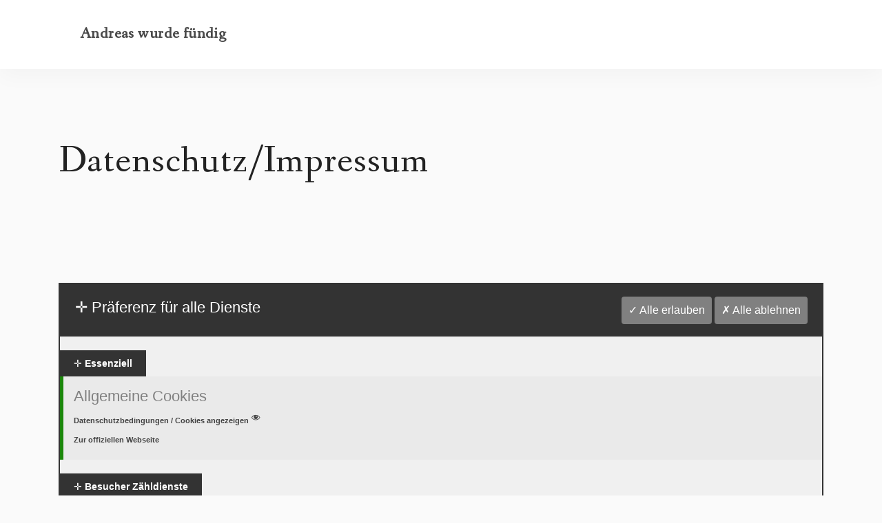

--- FILE ---
content_type: text/html; charset=UTF-8
request_url: https://andreassuchtdich.de/impressum
body_size: 247578
content:
<!DOCTYPE html>
<html class="no-js" dir="ltr" lang="de" prefix="og: https://ogp.me/ns#">
<head>
	<meta name="viewport" content="width=device-width, initial-scale=1.0">
	<meta charset="UTF-8" />

	
		<!-- All in One SEO 4.4.5.1 - aioseo.com -->
		<meta name="robots" content="max-image-preview:large" />
		<link rel="canonical" href="https://andreassuchtdich.de/impressum" />
		<meta name="generator" content="All in One SEO (AIOSEO) 4.4.5.1" />
		<meta property="og:locale" content="de_DE" />
		<meta property="og:site_name" content="Andreas wurde fündig - Ich habe alles ungefiltert in einem Buch festgehalten." />
		<meta property="og:type" content="article" />
		<meta property="og:title" content="Datenschutz/Impressum - Andreas wurde fündig" />
		<meta property="og:url" content="https://andreassuchtdich.de/impressum" />
		<meta property="article:published_time" content="2021-05-02T11:24:29+00:00" />
		<meta property="article:modified_time" content="2021-05-02T11:39:51+00:00" />
		<meta name="twitter:card" content="summary_large_image" />
		<meta name="twitter:title" content="Datenschutz/Impressum - Andreas wurde fündig" />
		<script type="application/ld+json" class="aioseo-schema">
			{"@context":"https:\/\/schema.org","@graph":[{"@type":"BreadcrumbList","@id":"https:\/\/andreassuchtdich.de\/impressum#breadcrumblist","itemListElement":[{"@type":"ListItem","@id":"https:\/\/andreassuchtdich.de\/#listItem","position":1,"item":{"@type":"WebPage","@id":"https:\/\/andreassuchtdich.de\/","name":"Startseite","description":"Frau f\u00fcrs Leben gefunden Kind in die Welt Gesetzt Ohne meine au\u00dfergew\u00f6hnliche Suche h\u00e4tte das definitiv nicht geklappt. ArtboardCreated with Sketch. E-Book (9,99) -> Hier einfach Probelesen Amazon Kindle (9,99) \/ Buch (16,99) -> auf keinen Fall f\u00fcr 38,35\u20ac kaufen! Buch (16,99) -> Bestellung einfach mit Paypal Logo-100-JahreCreated with Sketch. Buch (16,99) Direkt beim Hersteller","url":"https:\/\/andreassuchtdich.de\/"},"nextItem":"https:\/\/andreassuchtdich.de\/impressum#listItem"},{"@type":"ListItem","@id":"https:\/\/andreassuchtdich.de\/impressum#listItem","position":2,"item":{"@type":"WebPage","@id":"https:\/\/andreassuchtdich.de\/impressum","name":"Datenschutz\/Impressum","url":"https:\/\/andreassuchtdich.de\/impressum"},"previousItem":"https:\/\/andreassuchtdich.de\/#listItem"}]},{"@type":"Organization","@id":"https:\/\/andreassuchtdich.de\/#organization","name":"Andreas wurde f\u00fcndig","url":"https:\/\/andreassuchtdich.de\/"},{"@type":"WebPage","@id":"https:\/\/andreassuchtdich.de\/impressum#webpage","url":"https:\/\/andreassuchtdich.de\/impressum","name":"Datenschutz\/Impressum - Andreas wurde f\u00fcndig","inLanguage":"de-DE","isPartOf":{"@id":"https:\/\/andreassuchtdich.de\/#website"},"breadcrumb":{"@id":"https:\/\/andreassuchtdich.de\/impressum#breadcrumblist"},"datePublished":"2021-05-02T11:24:29+02:00","dateModified":"2021-05-02T11:39:51+02:00"},{"@type":"WebSite","@id":"https:\/\/andreassuchtdich.de\/#website","url":"https:\/\/andreassuchtdich.de\/","name":"Andreas wurde f\u00fcndig","description":"Ich habe alles ungefiltert in einem Buch festgehalten.","inLanguage":"de-DE","publisher":{"@id":"https:\/\/andreassuchtdich.de\/#organization"}}]}
		</script>
		<!-- All in One SEO -->


	<!-- This site is optimized with the Yoast SEO plugin v21.1 - https://yoast.com/wordpress/plugins/seo/ -->
	<title>Datenschutz/Impressum - Andreas wurde fündig</title>
	<link rel="canonical" href="https://andreassuchtdich.de/impressum" />
	<meta property="og:locale" content="de_DE" />
	<meta property="og:type" content="article" />
	<meta property="og:title" content="Datenschutz/Impressum - Andreas wurde fündig" />
	<meta property="og:url" content="https://andreassuchtdich.de/impressum" />
	<meta property="og:site_name" content="Andreas wurde fündig" />
	<meta property="article:modified_time" content="2021-05-02T11:39:51+00:00" />
	<meta property="og:image" content="https://andreassuchtdich.de/wp-content/uploads/2021/05/www.AndreasSuchtDich.de_.jpg" />
	<meta property="og:image:width" content="314" />
	<meta property="og:image:height" content="500" />
	<meta property="og:image:type" content="image/jpeg" />
	<meta name="twitter:card" content="summary_large_image" />
	<script type="application/ld+json" class="yoast-schema-graph">{"@context":"https://schema.org","@graph":[{"@type":"WebPage","@id":"https://andreassuchtdich.de/impressum","url":"https://andreassuchtdich.de/impressum","name":"Datenschutz/Impressum - Andreas wurde fündig","isPartOf":{"@id":"https://andreassuchtdich.de/#website"},"datePublished":"2021-05-02T11:24:29+00:00","dateModified":"2021-05-02T11:39:51+00:00","breadcrumb":{"@id":"https://andreassuchtdich.de/impressum#breadcrumb"},"inLanguage":"de","potentialAction":[{"@type":"ReadAction","target":["https://andreassuchtdich.de/impressum"]}]},{"@type":"BreadcrumbList","@id":"https://andreassuchtdich.de/impressum#breadcrumb","itemListElement":[{"@type":"ListItem","position":1,"name":"Startseite","item":"https://andreassuchtdich.de/"},{"@type":"ListItem","position":2,"name":"Datenschutz/Impressum"}]},{"@type":"WebSite","@id":"https://andreassuchtdich.de/#website","url":"https://andreassuchtdich.de/","name":"Andreas wurde fündig","description":"Ich habe alles ungefiltert in einem Buch festgehalten.","publisher":{"@id":"https://andreassuchtdich.de/#/schema/person/e71d9c9756c83ecdf99cadaeff2b1869"},"potentialAction":[{"@type":"SearchAction","target":{"@type":"EntryPoint","urlTemplate":"https://andreassuchtdich.de/?s={search_term_string}"},"query-input":"required name=search_term_string"}],"inLanguage":"de"},{"@type":["Person","Organization"],"@id":"https://andreassuchtdich.de/#/schema/person/e71d9c9756c83ecdf99cadaeff2b1869","name":"Andreas","image":{"@type":"ImageObject","inLanguage":"de","@id":"https://andreassuchtdich.de/#/schema/person/image/","url":"https://andreassuchtdich.de/wp-content/uploads/2021/05/www.AndreasSuchtDich.de_.jpg","contentUrl":"https://andreassuchtdich.de/wp-content/uploads/2021/05/www.AndreasSuchtDich.de_.jpg","width":314,"height":500,"caption":"Andreas"},"logo":{"@id":"https://andreassuchtdich.de/#/schema/person/image/"},"sameAs":["https://andreassuchtdich.de"]}]}</script>
	<!-- / Yoast SEO plugin. -->


<link rel="alternate" type="application/rss+xml" title="Andreas wurde fündig &raquo; Feed" href="https://andreassuchtdich.de/feed" />
<link rel="alternate" type="application/rss+xml" title="Andreas wurde fündig &raquo; Kommentar-Feed" href="https://andreassuchtdich.de/comments/feed" />
<link rel="alternate" title="oEmbed (JSON)" type="application/json+oembed" href="https://andreassuchtdich.de/wp-json/oembed/1.0/embed?url=https%3A%2F%2Fandreassuchtdich.de%2Fimpressum" />
<link rel="alternate" title="oEmbed (XML)" type="text/xml+oembed" href="https://andreassuchtdich.de/wp-json/oembed/1.0/embed?url=https%3A%2F%2Fandreassuchtdich.de%2Fimpressum&#038;format=xml" />
<style id='wp-img-auto-sizes-contain-inline-css' type='text/css'>
img:is([sizes=auto i],[sizes^="auto," i]){contain-intrinsic-size:3000px 1500px}
/*# sourceURL=wp-img-auto-sizes-contain-inline-css */
</style>
<link rel='stylesheet' id='leona-google-fonts-css' href='https://andreassuchtdich.de/wp-content/uploads/fonts/c227df0e377c13b66cb07160d268484a/font.css?v=1666787617' type='text/css' media='all' />
<style id='wp-emoji-styles-inline-css' type='text/css'>

	img.wp-smiley, img.emoji {
		display: inline !important;
		border: none !important;
		box-shadow: none !important;
		height: 1em !important;
		width: 1em !important;
		margin: 0 0.07em !important;
		vertical-align: -0.1em !important;
		background: none !important;
		padding: 0 !important;
	}
/*# sourceURL=wp-emoji-styles-inline-css */
</style>
<link rel='stylesheet' id='wp-block-library-css' href='https://andreassuchtdich.de/wp-includes/css/dist/block-library/style.min.css?ver=6.9' type='text/css' media='all' />
<style id='global-styles-inline-css' type='text/css'>
:root{--wp--preset--aspect-ratio--square: 1;--wp--preset--aspect-ratio--4-3: 4/3;--wp--preset--aspect-ratio--3-4: 3/4;--wp--preset--aspect-ratio--3-2: 3/2;--wp--preset--aspect-ratio--2-3: 2/3;--wp--preset--aspect-ratio--16-9: 16/9;--wp--preset--aspect-ratio--9-16: 9/16;--wp--preset--color--black: #000000;--wp--preset--color--cyan-bluish-gray: #abb8c3;--wp--preset--color--white: #ffffff;--wp--preset--color--pale-pink: #f78da7;--wp--preset--color--vivid-red: #cf2e2e;--wp--preset--color--luminous-vivid-orange: #ff6900;--wp--preset--color--luminous-vivid-amber: #fcb900;--wp--preset--color--light-green-cyan: #7bdcb5;--wp--preset--color--vivid-green-cyan: #00d084;--wp--preset--color--pale-cyan-blue: #8ed1fc;--wp--preset--color--vivid-cyan-blue: #0693e3;--wp--preset--color--vivid-purple: #9b51e0;--wp--preset--gradient--vivid-cyan-blue-to-vivid-purple: linear-gradient(135deg,rgb(6,147,227) 0%,rgb(155,81,224) 100%);--wp--preset--gradient--light-green-cyan-to-vivid-green-cyan: linear-gradient(135deg,rgb(122,220,180) 0%,rgb(0,208,130) 100%);--wp--preset--gradient--luminous-vivid-amber-to-luminous-vivid-orange: linear-gradient(135deg,rgb(252,185,0) 0%,rgb(255,105,0) 100%);--wp--preset--gradient--luminous-vivid-orange-to-vivid-red: linear-gradient(135deg,rgb(255,105,0) 0%,rgb(207,46,46) 100%);--wp--preset--gradient--very-light-gray-to-cyan-bluish-gray: linear-gradient(135deg,rgb(238,238,238) 0%,rgb(169,184,195) 100%);--wp--preset--gradient--cool-to-warm-spectrum: linear-gradient(135deg,rgb(74,234,220) 0%,rgb(151,120,209) 20%,rgb(207,42,186) 40%,rgb(238,44,130) 60%,rgb(251,105,98) 80%,rgb(254,248,76) 100%);--wp--preset--gradient--blush-light-purple: linear-gradient(135deg,rgb(255,206,236) 0%,rgb(152,150,240) 100%);--wp--preset--gradient--blush-bordeaux: linear-gradient(135deg,rgb(254,205,165) 0%,rgb(254,45,45) 50%,rgb(107,0,62) 100%);--wp--preset--gradient--luminous-dusk: linear-gradient(135deg,rgb(255,203,112) 0%,rgb(199,81,192) 50%,rgb(65,88,208) 100%);--wp--preset--gradient--pale-ocean: linear-gradient(135deg,rgb(255,245,203) 0%,rgb(182,227,212) 50%,rgb(51,167,181) 100%);--wp--preset--gradient--electric-grass: linear-gradient(135deg,rgb(202,248,128) 0%,rgb(113,206,126) 100%);--wp--preset--gradient--midnight: linear-gradient(135deg,rgb(2,3,129) 0%,rgb(40,116,252) 100%);--wp--preset--font-size--small: 13px;--wp--preset--font-size--medium: 20px;--wp--preset--font-size--large: 36px;--wp--preset--font-size--x-large: 42px;--wp--preset--spacing--20: 0.44rem;--wp--preset--spacing--30: 0.67rem;--wp--preset--spacing--40: 1rem;--wp--preset--spacing--50: 1.5rem;--wp--preset--spacing--60: 2.25rem;--wp--preset--spacing--70: 3.38rem;--wp--preset--spacing--80: 5.06rem;--wp--preset--shadow--natural: 6px 6px 9px rgba(0, 0, 0, 0.2);--wp--preset--shadow--deep: 12px 12px 50px rgba(0, 0, 0, 0.4);--wp--preset--shadow--sharp: 6px 6px 0px rgba(0, 0, 0, 0.2);--wp--preset--shadow--outlined: 6px 6px 0px -3px rgb(255, 255, 255), 6px 6px rgb(0, 0, 0);--wp--preset--shadow--crisp: 6px 6px 0px rgb(0, 0, 0);}:where(.is-layout-flex){gap: 0.5em;}:where(.is-layout-grid){gap: 0.5em;}body .is-layout-flex{display: flex;}.is-layout-flex{flex-wrap: wrap;align-items: center;}.is-layout-flex > :is(*, div){margin: 0;}body .is-layout-grid{display: grid;}.is-layout-grid > :is(*, div){margin: 0;}:where(.wp-block-columns.is-layout-flex){gap: 2em;}:where(.wp-block-columns.is-layout-grid){gap: 2em;}:where(.wp-block-post-template.is-layout-flex){gap: 1.25em;}:where(.wp-block-post-template.is-layout-grid){gap: 1.25em;}.has-black-color{color: var(--wp--preset--color--black) !important;}.has-cyan-bluish-gray-color{color: var(--wp--preset--color--cyan-bluish-gray) !important;}.has-white-color{color: var(--wp--preset--color--white) !important;}.has-pale-pink-color{color: var(--wp--preset--color--pale-pink) !important;}.has-vivid-red-color{color: var(--wp--preset--color--vivid-red) !important;}.has-luminous-vivid-orange-color{color: var(--wp--preset--color--luminous-vivid-orange) !important;}.has-luminous-vivid-amber-color{color: var(--wp--preset--color--luminous-vivid-amber) !important;}.has-light-green-cyan-color{color: var(--wp--preset--color--light-green-cyan) !important;}.has-vivid-green-cyan-color{color: var(--wp--preset--color--vivid-green-cyan) !important;}.has-pale-cyan-blue-color{color: var(--wp--preset--color--pale-cyan-blue) !important;}.has-vivid-cyan-blue-color{color: var(--wp--preset--color--vivid-cyan-blue) !important;}.has-vivid-purple-color{color: var(--wp--preset--color--vivid-purple) !important;}.has-black-background-color{background-color: var(--wp--preset--color--black) !important;}.has-cyan-bluish-gray-background-color{background-color: var(--wp--preset--color--cyan-bluish-gray) !important;}.has-white-background-color{background-color: var(--wp--preset--color--white) !important;}.has-pale-pink-background-color{background-color: var(--wp--preset--color--pale-pink) !important;}.has-vivid-red-background-color{background-color: var(--wp--preset--color--vivid-red) !important;}.has-luminous-vivid-orange-background-color{background-color: var(--wp--preset--color--luminous-vivid-orange) !important;}.has-luminous-vivid-amber-background-color{background-color: var(--wp--preset--color--luminous-vivid-amber) !important;}.has-light-green-cyan-background-color{background-color: var(--wp--preset--color--light-green-cyan) !important;}.has-vivid-green-cyan-background-color{background-color: var(--wp--preset--color--vivid-green-cyan) !important;}.has-pale-cyan-blue-background-color{background-color: var(--wp--preset--color--pale-cyan-blue) !important;}.has-vivid-cyan-blue-background-color{background-color: var(--wp--preset--color--vivid-cyan-blue) !important;}.has-vivid-purple-background-color{background-color: var(--wp--preset--color--vivid-purple) !important;}.has-black-border-color{border-color: var(--wp--preset--color--black) !important;}.has-cyan-bluish-gray-border-color{border-color: var(--wp--preset--color--cyan-bluish-gray) !important;}.has-white-border-color{border-color: var(--wp--preset--color--white) !important;}.has-pale-pink-border-color{border-color: var(--wp--preset--color--pale-pink) !important;}.has-vivid-red-border-color{border-color: var(--wp--preset--color--vivid-red) !important;}.has-luminous-vivid-orange-border-color{border-color: var(--wp--preset--color--luminous-vivid-orange) !important;}.has-luminous-vivid-amber-border-color{border-color: var(--wp--preset--color--luminous-vivid-amber) !important;}.has-light-green-cyan-border-color{border-color: var(--wp--preset--color--light-green-cyan) !important;}.has-vivid-green-cyan-border-color{border-color: var(--wp--preset--color--vivid-green-cyan) !important;}.has-pale-cyan-blue-border-color{border-color: var(--wp--preset--color--pale-cyan-blue) !important;}.has-vivid-cyan-blue-border-color{border-color: var(--wp--preset--color--vivid-cyan-blue) !important;}.has-vivid-purple-border-color{border-color: var(--wp--preset--color--vivid-purple) !important;}.has-vivid-cyan-blue-to-vivid-purple-gradient-background{background: var(--wp--preset--gradient--vivid-cyan-blue-to-vivid-purple) !important;}.has-light-green-cyan-to-vivid-green-cyan-gradient-background{background: var(--wp--preset--gradient--light-green-cyan-to-vivid-green-cyan) !important;}.has-luminous-vivid-amber-to-luminous-vivid-orange-gradient-background{background: var(--wp--preset--gradient--luminous-vivid-amber-to-luminous-vivid-orange) !important;}.has-luminous-vivid-orange-to-vivid-red-gradient-background{background: var(--wp--preset--gradient--luminous-vivid-orange-to-vivid-red) !important;}.has-very-light-gray-to-cyan-bluish-gray-gradient-background{background: var(--wp--preset--gradient--very-light-gray-to-cyan-bluish-gray) !important;}.has-cool-to-warm-spectrum-gradient-background{background: var(--wp--preset--gradient--cool-to-warm-spectrum) !important;}.has-blush-light-purple-gradient-background{background: var(--wp--preset--gradient--blush-light-purple) !important;}.has-blush-bordeaux-gradient-background{background: var(--wp--preset--gradient--blush-bordeaux) !important;}.has-luminous-dusk-gradient-background{background: var(--wp--preset--gradient--luminous-dusk) !important;}.has-pale-ocean-gradient-background{background: var(--wp--preset--gradient--pale-ocean) !important;}.has-electric-grass-gradient-background{background: var(--wp--preset--gradient--electric-grass) !important;}.has-midnight-gradient-background{background: var(--wp--preset--gradient--midnight) !important;}.has-small-font-size{font-size: var(--wp--preset--font-size--small) !important;}.has-medium-font-size{font-size: var(--wp--preset--font-size--medium) !important;}.has-large-font-size{font-size: var(--wp--preset--font-size--large) !important;}.has-x-large-font-size{font-size: var(--wp--preset--font-size--x-large) !important;}
/*# sourceURL=global-styles-inline-css */
</style>

<style id='classic-theme-styles-inline-css' type='text/css'>
/*! This file is auto-generated */
.wp-block-button__link{color:#fff;background-color:#32373c;border-radius:9999px;box-shadow:none;text-decoration:none;padding:calc(.667em + 2px) calc(1.333em + 2px);font-size:1.125em}.wp-block-file__button{background:#32373c;color:#fff;text-decoration:none}
/*# sourceURL=/wp-includes/css/classic-themes.min.css */
</style>
<link rel='stylesheet' id='dashicons-css' href='https://andreassuchtdich.de/wp-includes/css/dashicons.min.css?ver=6.9' type='text/css' media='all' />
<link rel='stylesheet' id='dsgvoaio_frontend_css-css' href='https://andreassuchtdich.de/wp-content/plugins/dsgvo-all-in-one-for-wp/assets/css/plugin.css?ver=6.9' type='text/css' media='all' />
<link rel='stylesheet' id='acfgfs-enqueue-fonts-css' href='https://andreassuchtdich.de/wp-content/uploads/fonts/1e35b2b1d70c16fa6831120134f24d5a/font.css?v=1666787632' type='text/css' media='all' />
<link rel='stylesheet' id='font-awesome5-css' href='https://andreassuchtdich.de/wp-content/themes/leona/leona/assets/css/fontawesome.min.css?ver=1.0' type='text/css' media='all' />
<link rel='stylesheet' id='bootstrap-css' href='https://andreassuchtdich.de/wp-content/themes/leona/leona/assets/css/bootstrap.min.css?ver=1.0' type='text/css' media='all' />
<link rel='stylesheet' id='animatecss-css' href='https://andreassuchtdich.de/wp-content/themes/leona/leona/assets/css/animate.custom.css?ver=1.0' type='text/css' media='all' />
<link rel='stylesheet' id='simplelightbox-css' href='https://andreassuchtdich.de/wp-content/themes/leona/leona/assets/css/simpleLightbox.min.css?ver=1.0' type='text/css' media='all' />
<link rel='stylesheet' id='select2-css' href='https://andreassuchtdich.de/wp-content/themes/leona/leona/assets/css/select2.css?ver=1.0' type='text/css' media='all' />
<link rel='stylesheet' id='perfect-scrollbar-css' href='https://andreassuchtdich.de/wp-content/themes/leona/leona/assets/css/perfect-scrollbar.custom.css?ver=1.0' type='text/css' media='all' />
<link rel='stylesheet' id='bookblock-css' href='https://andreassuchtdich.de/wp-content/themes/leona/leona/assets/css/bookblock.css?ver=1.0' type='text/css' media='all' />
<link rel='stylesheet' id='leona-master-css-css' href='https://andreassuchtdich.de/wp-content/themes/leona/leona/assets/css/master.css?ver=1.0' type='text/css' media='all' />
<link rel='stylesheet' id='leona-custom-css-css' href='https://andreassuchtdich.de/wp-content/themes/leona/leona/assets/css/custom.css?ver=1.0' type='text/css' media='all' />
<style id='leona-custom-css-inline-css' type='text/css'>
		
		/* Main Color */	
		a, a:focus {
			color: #f66e5e;
		}

		a.link-border {
			border-bottom: 2px solid #f66e5e;
		}

		::-moz-selection {
			background: #f66e5e;
		}

		::selection {
			background: #f66e5e;
		}

		.select2-container.select2-container--default .selection .select2-results__option--highlighted[data-selected] {
			background-color: #f66e5e;
		}

		.select2-container--default .select2-results__option--highlighted[aria-selected], .select2-container--default .select2-results__option--highlighted[data-selected] {
			background-color: #f66e5e;
		}

		.main-navigation .main-navigation-menu > ul > li > a:after {
			background-color: #f66e5e;
		}

		.main-navigation .main-navigation-menu > ul > li > a:hover {
			color: #f66e5e;
		}

		.main-navigation .main-navigation-menu > ul > li > a:hover svg {
			fill: #f66e5e;
		}

		.main-navigation .main-navigation-menu .current-menu-item > a {
			color: #f66e5e;
		}

		.main-navigation .main-navigation-menu .cart-contents .cart-contents-text {
			background-color: #f66e5e;
		}

		.main-navigation .sub-menu a:after {
			background-color: #f66e5e;
		}

		.main-navigation .sub-menu a:hover, .main-navigation .sub-menu a:active {
			color: #f66e5e;
		}

		.main-navigation .sub-menu .current-menu-item > a {
			color: #f66e5e;
		}

		.main-navigation.main-nav-dark:not(.main-nav-transparent) .main-navigation-menu > ul > li > a:hover, .main-navigation.main-nav-transparent.navigation-color-light .main-navigation-menu > ul > li > a:hover {
			color: #f66e5e;
		}

		.main-navigation.main-nav-dark:not(.main-nav-transparent) .main-navigation-menu > ul > li > a:hover svg, .main-navigation.main-nav-transparent.navigation-color-light .main-navigation-menu > ul > li > a:hover svg {
			fill: #f66e5e;
		}

		.menu-item-has-children > a > i {
			color: #f66e5e;
		}

		.main-navigation-logo h1:hover {
			color: #f66e5e;
		}

		.main-navigation.main-nav-transparent .ubermenu.ubermenu-skin-leona-ubermenuskin .ubermenu-item-has-children > a > i {
			color: #f66e5e;
		}

		.main-navigation.main-nav-transparent .ubermenu.ubermenu-skin-leona-ubermenuskin > ul > li > a.ubermenu-target:hover {
			color: #f66e5e;
		}

		.ubermenu.ubermenu-skin-leona-ubermenuskin .ubermenu-current-menu-item > a.ubermenu-target {
			color: #f66e5e;
		}

		    .ubermenu.ubermenu-skin-leona-ubermenuskin .ubermenu-submenu .ubermenu-item-header > .ubermenu-target:hover {
			color: #f66e5e;
		}

		    .ubermenu.ubermenu-skin-leona-ubermenuskin .ubermenu-submenu .ubermenu-item-header > .ubermenu-target .ubermenu-current_page_item {
			color: #f66e5e;
		}

		.has-ubermenu .ubermenu.ubermenu-skin-leona-ubermenuskin .ubermenu-submenu .ubermenu-highlight {
			color: #f66e5e;
		}

		.has-ubermenu .ubermenu.ubermenu-skin-leona-ubermenuskin .ubermenu-item.ubermenu-item-level-0 > .ubermenu-highlight {
			color: #f66e5e;
		}

		.slicknav_nav a i[class^="icon-"] {
			color: #f66e5e;
		}

		.slicknav_nav a:hover {
			background: #f66e5e;
		}

		.ProductsHeader .SpecialHeading span {
			background-color: #f66e5e;
		}

		.page-links a {
			border-bottom: 1px solid #f66e5e;
		}

		.commentslist-container .comment-reply-title small {
			border-bottom: 1px solid #f66e5e;
		}

		.elementor-button-wrapper.elementor-button-color .elementor-button {
			background: #f66e5e;
		}

		  .elementor-button-wrapper.elementor-button-minimal .elementor-button:active:focus {
			color: #f66e5e;
		}

		.woocommerce input.btn-color.button, .woocommerce form .form-row input.button[type="submit"], .woocommerce form .form-row input.btn[type="submit"], .woocommerce .woocommerce-account-membership-plan form.cart button.btn {
			background: #f66e5e;
		}

		.woocommerce input.btn-border.button {
			border: 2px solid #f66e5e;
		}

		  .woocommerce input.btn-border.button:active:focus {
			background: #f66e5e;
			border: 2px solid #f66e5e;
		}

		.woocommerce input.button[type='submit'].btn-white {
			color: #f66e5e;
		}

		  .woocommerce input.btn-light.button:active:focus {
			background: #f66e5e;
			border: 2px solid #f66e5e;
		}

		.EventsWrapper .event-content {
			border-bottom: 1px solid #f66e5e;
		}

		.ProductSliderWrapper .product-slider-price {
			color: #f66e5e;
		}

		.ProductSliderWrapper .price-text-meta-item {
			color: #f66e5e;
		}

		.SingleProductWidget .single-product-price {
			color: #f66e5e;
		}

		.ProductCategories .number-counter {
			color: #f66e5e;
		}

		.SSDItemsGrid .ssd-item .category-title {
			color: #f66e5e;
		}

		.Poster .poster-button {
			background-color: #f66e5e;
		}

		.menu-toc li a:before {
			background-color: #f66e5e;
		}

		.menu-panel div a {
			color: #f66e5e;
		}

		.bb-nav-close {
			color: #f66e5e;
		}

		.bb-nav-close i {
			color: #f66e5e;
		}

		.highlight {
			background-color: #f66e5e;
		}

		.section-light .btn-normal:hover, .section-light .btn-normal:active, .section-light .btn-normal:active:focus {
			border: 2px solid #f66e5e;
		}

		.overlay-color {
			background-color: #f66e5e;
		}

		.close-icon-color {
			color: #f66e5e;
		}

		.close-icon-color:before, .close-icon-color:after {
			background-color: #f66e5e;
		}

		.widget .menu .menu-item .nav-icon, .widget .menu .menu-item-has-children .nav-icon {
			color: #f66e5e;
		}

		#wp-calendar caption {
			background-color: #f66e5e;
		}

		#wp-calendar #today {
			color: #f66e5e;
		}

		.widget.widget_twitter li .tweet-content-link {
			color: #f66e5e;
		}

		.widget.widget_twitter li a.tweet-time {
			color: #f66e5e;
		}

		.widget .product-meta-list-widget .number-counter {
			color: #f66e5e;
		}

		.widget .featured-product-widget-wrapper:before {
			background: #f66e5e;
		}

		.woocommerce .widget_price_filter .ui-slider .ui-slider-range, .woocommerce .widget_price_filter .ui-slider .ui-slider-handle {
			background-color: #f66e5e;
		}

		.woocommerce input.button.alt:hover {
			background: #f66e5e;
		}

		.woocommerce table.cart a.remove, .woocommerce table.cart.shop_attributes a.remove, .woocommerce .cart-collaterals .cart_totals table.cart a.remove, .woocommerce table.cart.shop_table a.remove {
			color: #f66e5e !important;
		}

		.woocommerce table.cart a.remove:hover, .woocommerce table.cart.shop_attributes a.remove:hover, .woocommerce .cart-collaterals .cart_totals table.cart a.remove:hover, .woocommerce table.cart.shop_table a.remove:hover {
			background-color: #f66e5e !important;
		}

		.woocommerce-account .woocommerce .woocommerce-MyAccount-navigation-link a {
			color: #f66e5e;
		}

		.woocommerce .woocommerce-notice:before, .woocommerce .woocommerce-info:before, .woocommerce .woocommerce-message:before {
			color: #f66e5e;
		}

		.woocommerce .woocommerce-account-membership-plan {
			border-left: 4px solid #f66e5e;
		}

		.woocommerce .SingleProductHeader.header-light .button:hover {
			border-color: #f66e5e;
		}

		.woocommerce .single-product-price, .woocommerce .woocommerce-variation-price, .woocommerce .woocommerce-grouped-product-list-item__price {
			color: #f66e5e;
		}

		.woocommerce .single-product-price .price, .woocommerce .single-product-price .price-text, .woocommerce .woocommerce-variation-price .price, .woocommerce .woocommerce-variation-price .price-text, .woocommerce .woocommerce-grouped-product-list-item__price .price, .woocommerce .woocommerce-grouped-product-list-item__price .price-text {
			color: #f66e5e;
		}

		.woocommerce ul.products li.product .woocommerce-loop-product__title:hover, .woocommerce-page ul.products li.product .woocommerce-loop-product__title:hover {
			color: #f66e5e;
		}

		.woocommerce ul.products li.product .price, .woocommerce-page ul.products li.product .price {
			color: #f66e5e;
		}

		.woocommerce ul.products li.product .price .price-text-meta-item, .woocommerce-page ul.products li.product .price .price-text-meta-item {
			color: #f66e5e;
		}


		
				/* Secondary Color */
		a:hover, a:active {
			color: #39baaf;
		}

		a:hover .special-subtitle-type-2:before, a:active .special-subtitle-type-2:before {
			background-color: #39baaf;
		}

		hr {
			border-color: #39baaf;
		}

		del {
			-webkit-text-decoration-color: #39baaf;
			text-decoration-color: #39baaf;
		}

		blockquote {
			border-left: 5px solid #39baaf;
		}

		.wp-block-pullquote {
			border-top: 4px solid #39baaf;
			border-bottom: 4px solid #39baaf;
		}

		      .woocommerce table.table.shop_table > thead > tr > td a:hover {
			color: #39baaf;
		}

		mark {
			border-bottom: 1px dashed #39baaf;
		}

		.select2-container--default .selection .select2-selection .select2-selection__rendered li.select2-selection__choice {
			background-color: #39baaf;
		}

		.Excerpt .ExcerptContentWrapper .excerpt-title h2:hover {
			color: #39baaf;
		}

		.Excerpt.sticky .ExcerptContentWrapper {
			border-bottom: 5px solid #39baaf;
		}

		.PostNav .post-nav-wrapper ul li a:hover {
			color: #39baaf;
		}

		.PostNav .post-nav-next a:hover, .PostNav .post-nav-prev a:hover {
			color: #39baaf;
		}

		.AdjacentPosts .adjacent-post-wrapper:hover .adjacent-post-title {
			color: #39baaf;
		}

		  .woocommerce input.button[type='submit'].btn-white:active:focus {
			color: #39baaf;
		}

		.woocommerce input.btn-minimal.button {
			border-color: #39baaf;
		}

		  .woocommerce input.btn-minimal.button:active:focus {
			color: #39baaf;
			border-color: #39baaf;
		}

		.Blog .blog-post-title:hover {
			color: #39baaf;
		}

		.BlogSliderWrapper .blog-post-title:hover {
			color: #39baaf;
		}

		.ProductCategories .product-category a:hover .product-category-title {
			color: #39baaf;
		}

		.SSDCountdown .ssd-countdown-date .jscountdown-text {
			color: #39baaf;
		}

		.menu-toc li a:hover:before {
			background-color: #39baaf;
		}

		.menu-toc .menu-toc-current a {
			color: #39baaf;
		}

		.menu-toc .menu-toc-current a:before {
			background-color: #39baaf;
		}

		.bb-nav-close:hover {
			color: #39baaf;
		}

		  .bb-nav-close:hover:after {
			color: #39baaf;
		}

		  .bb-nav-close:hover i {
			color: #39baaf;
		}

		.overlay-color-2 {
			background-color: #39baaf;
		}

		.close-icon-color:hover {
			color: #39baaf;
		}

		.close-icon-color:hover:before, .close-icon-color:hover:after {
			background-color: #39baaf;
		}

		.special-link:after {
			background-color: #39baaf;
		}

		.ContentHeader .content-header-subtitle:before {
			background-color: #39baaf;
		}

		.widget a:hover {
			color: #39baaf;
		}

		.section-light .widget.widget_popular_posts .popular-posts-title:hover, .section-light .widget.woocommerce .product-title:hover {
			color: #39baaf;
		}

		.section-light .widget .tagcloud a:hover {
			border-color: #39baaf;
		}

		.widget_tag_cloud .tagcloud a:hover, .widget_product_tag_cloud .tagcloud a:hover {
			color: #39baaf;
			border-color: #39baaf;
		}

		.widget_popular_posts a:hover .popular-posts-title {
			color: #39baaf;
		}

		.widget.widget_twitter li .tweet-content-link:hover {
			color: #39baaf;
		}

		.widget.widget_twitter li a:hover {
			color: #39baaf;
		}

		.widget.widget_twitter li a.tweet-time:hover {
			color: #39baaf;
		}

		.product-meta-widget-wrapper.section-light a:hover {
			color: #39baaf;
		}

		.widget .product-meta-list-widget .product-meta a:hover {
			color: #39baaf;
		}

		.woocommerce ul.product_list_widget li .price .woocommerce-Price-currencySymbol, .featured-product-widget-wrapper .price .woocommerce-Price-currencySymbol {
			color: #39baaf;
		}

		.wp-block-separator {
			border-bottom: 2px solid #39baaf;
		}

		.woocommerce .woocommerce-product-rating .star-rating {
			color: #39baaf;
		}

		.woocommerce span.onsale:before, .woocommerce span.out-of-stock:before {
			box-shadow: 0px 6px 15px 2px #39baaf;
		}

		.woocommerce span.onsale {
			background-color: #39baaf;
		}

		.woocommerce .product p.stock {
			border-left: 5px solid #39baaf;
		}

		.woocommerce-account .woocommerce .woocommerce-MyAccount-navigation-link a:hover {
			color: #39baaf;
		}

		.woocommerce-account .woocommerce .woocommerce-MyAccount-navigation-link.is-active a {
			color: #39baaf;
		}

		.woocommerce nav.woocommerce-pagination ul li a:hover, .woocommerce nav.woocommerce-pagination ul li a:focus {
			color: #39baaf;
		}

		.woocommerce .SingleProductHeader.header-light .woocommerce-breadcrumb a:hover {
			color: #39baaf;
		}

		.woocommerce div.product form.cart .group_table .woocommerce-grouped-product-list-item__label:hover, .woocommerce div.product form.cart .group_table .woocommerce-loop-product__link h2:hover {
			color: #39baaf;
		}

		.woocommerce ul.products li.product .onsale:before, .woocommerce ul.products li.product .out-of-stock:before, .woocommerce-page ul.products li.product .onsale:before, .woocommerce-page ul.products li.product .out-of-stock:before {
			box-shadow: 0px 8px 15px 2px #39baaf;
		}

		
		/* Typography */
		/* Default */
		
		body {
			font-family: "Quicksand";
;
					}
		.woocommerce ul.products li.product .woocommerce-loop-product__title,
		.woocommerce-page ul.products li.product .woocommerce-loop-product__title {
			font-family: "Quicksand";
;
		}


		.btn, .elementor-button, .button, button[type='submit'], button[type='submit'], input[type='submit'], input[type='submit'],
		label {
			font-family: "Quicksand";
;
					}

		h1,
		h2,
		h3,
		h4,
		h5,
		h6,
		.font-heading,
		.elementor-widget-heading .elementor-heading-title,
		.wp-caption,
		.wp-caption-text,
		.gallery-caption {
			font-family: "Fanwood Text";
;
					}
		
		.font-subheading {
			font-family: "Quicksand";
;
					}

		.main-navigation-menu, .ubermenu {
			font-family: "Quicksand";
;
					}
		.MAIN-NAVIGATION .main-navigation-menu > ul > li > a, .ubermenu a {
					}

		/* Footer */

		.footer-main .overlay-color {
			opacity: 0;
			background-color: transparent;
		}

		
/*# sourceURL=leona-custom-css-inline-css */
</style>
<link rel='stylesheet' id='wp-block-paragraph-css' href='https://andreassuchtdich.de/wp-includes/blocks/paragraph/style.min.css?ver=6.9' type='text/css' media='all' />
<script type="text/javascript" src="https://andreassuchtdich.de/wp-includes/js/jquery/jquery.min.js?ver=3.7.1" id="jquery-core-js"></script>
<script type="text/javascript" src="https://andreassuchtdich.de/wp-includes/js/jquery/jquery-migrate.min.js?ver=3.4.1" id="jquery-migrate-js"></script>
<script type="text/javascript" id="dsdvo_tarteaucitron-js-extra">
/* <![CDATA[ */
var parms = {"version":"4.3","close_popup_auto":"on","animation_time":"1000","nolabel":"NEIN","yeslabel":"JA","showpolicyname":"Datenschutzbedingungen / Cookies angezeigen","maincatname":"Allgemeine Cookies","language":"de","woocommercecookies":" ","polylangcookie":"","usenocookies":"Dieser Dienst nutzt keine Cookies.","nocookietext":"Dieser Dienst hat keine Cookies gespeichert.","cookietextusage":"Gespeicherte Cookies:","cookietextusagebefore":"Folgende Cookies k\u00f6nnen gespeichert werden:","adminajaxurl":"https://andreassuchtdich.de/wp-admin/admin-ajax.php","vgwort_defaultoptinout":"optin","koko_defaultoptinout":"optin","ga_defaultoptinout":"optin","notice_design":"dark","expiretime":"7","noticestyle":"style3","backgroundcolor":"#333","textcolor":"#ffffff","buttonbackground":"#fff","buttontextcolor":"#333","buttonlinkcolor":"","cookietext":"\u003Cp\u003EWir verwenden technisch notwendige Cookies auf unserer Webseite sowie externe Dienste.\nStandardm\u00e4\u00dfig sind alle externen Dienste deaktiviert. Sie k\u00f6nnen diese jedoch nach belieben aktivieren & deaktivieren.\nF\u00fcr weitere Informationen lesen Sie unsere Datenschutzbestimmungen.\u003C/p\u003E\n","cookieaccepttext":"Akzeptieren","btn_text_customize":"Personalisieren","cookietextscroll":"Durch das fortgesetzte bl\u00e4ttern stimmen Sie der Nutzung von externen Diensten und Cookies zu.","policyurl":"https://andreassuchtdich.de/impressum","policyurltext":"Hier finden Sie unsere Datenschutzbestimmungen","ablehnentxt":"Ablehnen","ablehnentext":"Sie haben die Bedingungen abgelehnt. Sie werden daher auf google.de weitergeleitet.","ablehnenurl":"www.google.de","showrejectbtn":"off","popupagbs":"\u003Cdiv class='dsgvo_aio_policy'\u003E\u003Ch2\u003EDatenschutzerkl\u00e4rung\u003C/h2\u003E\u003Cbr /\u003E\nStand: 19.01.2026\u003C/p\u003E\n\u003Cp\u003EWir freuen uns sehr \u00fcber Ihr Interesse an unserem Unternehmen. Eine Nutzung der Internetseiten ist grunds\u00e4tzlich ohne jede Angabe personenbezogener Daten m\u00f6glich. Sofern eine betroffene Person besondere Services unseres Unternehmens \u00fcber unsere Internetseite in Anspruch nehmen m\u00f6chte, k\u00f6nnte jedoch eine Verarbeitung personenbezogener Daten erforderlich werden. Ist die Verarbeitung personenbezogener Daten erforderlich und besteht f\u00fcr eine solche Verarbeitung keine gesetzliche Grundlage, holen wir generell eine Einwilligung der betroffenen Person ein.\u003C/p\u003E\n\u003Cp\u003EDie Verarbeitung personenbezogener Daten, beispielsweise des Namens, der Anschrift, E-Mail-Adresse oder Telefonnummer einer betroffenen Person, erfolgt stets im Einklang mit der Datenschutz-Grundverordnung und in \u00dcbereinstimmung mit den f\u00fcr uns geltenden landesspezifischen Datenschutzbestimmungen. Mittels dieser Datenschutzerkl\u00e4rung m\u00f6chte unser Unternehmen die \u00d6ffentlichkeit \u00fcber Art, Umfang und Zweck der von uns erhobenen, genutzten und verarbeiteten personenbezogenen Daten informieren. Ferner werden betroffene Personen mittels dieser Datenschutzerkl\u00e4rung \u00fcber die ihnen zustehenden Rechte aufgekl\u00e4rt.\u003C/p\u003E\n\u003Cp\u003EWir haben als f\u00fcr die Verarbeitung Verantwortlicher zahlreiche technische und organisatorische Ma\u00dfnahmen umgesetzt, um einen m\u00f6glichst l\u00fcckenlosen Schutz der \u00fcber diese Internetseite verarbeiteten personenbezogenen Daten sicherzustellen. Dennoch k\u00f6nnen Internetbasierte Daten\u00fcbertragungen grunds\u00e4tzlich Sicherheitsl\u00fccken aufweisen, sodass ein absoluter Schutz nicht gew\u00e4hrleistet werden kann. Aus diesem Grund steht es jeder betroffenen Person frei, personenbezogene Daten auch auf alternativen Wegen, beispielsweise telefonisch, an uns zu \u00fcbermitteln.\u003Cbr /\u003E\n\u003Ch4\u003EBegriffsbestimmungen\u003C/h4\u003E\u003Cbr /\u003E\nDie Datenschutzerkl\u00e4rung beruht auf den Begrifflichkeiten, die durch den Europ\u00e4ischen Richtlinien- und Verordnungsgeber beim Erlass der Datenschutz-Grundverordnung (DS-GVO) verwendet wurden. Unsere Datenschutzerkl\u00e4rung soll sowohl f\u00fcr die \u00d6ffentlichkeit als auch f\u00fcr unsere Kunden und Gesch\u00e4ftspartner einfach lesbar und verst\u00e4ndlich sein. Um dies zu gew\u00e4hrleisten, m\u00f6chten wir vorab die verwendeten Begrifflichkeiten erl\u00e4utern.\u003C/p\u003E\n\u003Cp\u003EWir verwenden in dieser Datenschutzerkl\u00e4rung unter anderem die folgenden Begriffe:\u003Cbr /\u003E\n\u003Cul\u003E\u003Cbr /\u003E\n \t\u003Cli\u003E\u003Cbr /\u003E\n\u003Ch4\u003Ea)\u00a0\u00a0\u00a0 personenbezogene Daten\u003C/h4\u003E\u003Cbr /\u003E\nPersonenbezogene Daten sind alle Informationen, die sich auf eine identifizierte oder identifizierbare nat\u00fcrliche Person (im Folgenden \u201ebetroffene Person\") beziehen. Als identifizierbar wird eine nat\u00fcrliche Person angesehen, die direkt oder indirekt, insbesondere mittels Zuordnung zu einer Kennung wie einem Namen, zu einer Kennnummer, zu Standortdaten, zu einer Online-Kennung oder zu einem oder mehreren besonderen Merkmalen, die Ausdruck der physischen, physiologischen, genetischen, psychischen, wirtschaftlichen, kulturellen oder sozialen Identit\u00e4t dieser nat\u00fcrlichen Person sind, identifiziert werden kann.\u003C/li\u003E\u003Cbr /\u003E\n \t\u003Cli\u003E\u003Cbr /\u003E\n\u003Ch4\u003Eb)\u00a0\u00a0\u00a0 betroffene Person\u003C/h4\u003E\u003Cbr /\u003E\nBetroffene Person ist jede identifizierte oder identifizierbare nat\u00fcrliche Person, deren personenbezogene Daten von dem f\u00fcr die Verarbeitung Verantwortlichen verarbeitet werden.\u003C/li\u003E\u003Cbr /\u003E\n \t\u003Cli\u003E\u003Cbr /\u003E\n\u003Ch4\u003Ec)\u00a0\u00a0\u00a0 Verarbeitung\u003C/h4\u003E\u003Cbr /\u003E\nVerarbeitung ist jeder mit oder ohne Hilfe automatisierter Verfahren ausgef\u00fchrte Vorgang oder jede solche Vorgangsreihe im Zusammenhang mit personenbezogenen Daten wie das Erheben, das Erfassen, die Organisation, das Ordnen, die Speicherung, die Anpassung oder Ver\u00e4nderung, das Auslesen, das Abfragen, die Verwendung, die Offenlegung durch \u00dcbermittlung, Verbreitung oder eine andere Form der Bereitstellung, den Abgleich oder die Verkn\u00fcpfung, die Einschr\u00e4nkung, das L\u00f6schen oder die Vernichtung.\u003C/li\u003E\u003Cbr /\u003E\n \t\u003Cli\u003E\u003Cbr /\u003E\n\u003Ch4\u003Ed)\u00a0\u00a0\u00a0 Einschr\u00e4nkung der Verarbeitung\u003C/h4\u003E\u003Cbr /\u003E\nEinschr\u00e4nkung der Verarbeitung ist die Markierung gespeicherter personenbezogener Daten mit dem Ziel, ihre k\u00fcnftige Verarbeitung einzuschr\u00e4nken.\u003C/li\u003E\u003Cbr /\u003E\n \t\u003Cli\u003E\u003Cbr /\u003E\n\u003Ch4\u003Ee)\u00a0\u00a0\u00a0 Profiling\u003C/h4\u003E\u003Cbr /\u003E\nProfiling ist jede Art der automatisierten Verarbeitung personenbezogener Daten, die darin besteht, dass diese personenbezogenen Daten verwendet werden, um bestimmte pers\u00f6nliche Aspekte, die sich auf eine nat\u00fcrliche Person beziehen, zu bewerten, insbesondere, um Aspekte bez\u00fcglich Arbeitsleistung, wirtschaftlicher Lage, Gesundheit, pers\u00f6nlicher Vorlieben, Interessen, Zuverl\u00e4ssigkeit, Verhalten, Aufenthaltsort oder Ortswechsel dieser nat\u00fcrlichen Person zu analysieren oder vorherzusagen.\u003C/li\u003E\u003Cbr /\u003E\n \t\u003Cli\u003E\u003Cbr /\u003E\n\u003Ch4\u003Ef)\u00a0\u00a0\u00a0\u00a0 Pseudonymisierung\u003C/h4\u003E\u003Cbr /\u003E\nPseudonymisierung ist die Verarbeitung personenbezogener Daten in einer Weise, auf welche die personenbezogenen Daten ohne Hinzuziehung zus\u00e4tzlicher Informationen nicht mehr einer spezifischen betroffenen Person zugeordnet werden k\u00f6nnen, sofern diese zus\u00e4tzlichen Informationen gesondert aufbewahrt werden und technischen und organisatorischen Ma\u00dfnahmen unterliegen, die gew\u00e4hrleisten, dass die personenbezogenen Daten nicht einer identifizierten oder identifizierbaren nat\u00fcrlichen Person zugewiesen werden.\u003C/li\u003E\u003Cbr /\u003E\n \t\u003Cli\u003E\u003Cbr /\u003E\n\u003Ch4\u003Eg)\u00a0\u00a0\u00a0 Verantwortlicher oder f\u00fcr die Verarbeitung Verantwortlicher\u003C/h4\u003E\u003Cbr /\u003E\nVerantwortlicher oder f\u00fcr die Verarbeitung Verantwortlicher ist die nat\u00fcrliche oder juristische Person, Beh\u00f6rde, Einrichtung oder andere Stelle, die allein oder gemeinsam mit anderen \u00fcber die Zwecke und Mittel der Verarbeitung von personenbezogenen Daten entscheidet. Sind die Zwecke und Mittel dieser Verarbeitung durch das Unionsrecht oder das Recht der Mitgliedstaaten vorgegeben, so kann der Verantwortliche beziehungsweise k\u00f6nnen die bestimmten Kriterien seiner Benennung nach dem Unionsrecht oder dem Recht der Mitgliedstaaten vorgesehen werden.\u003C/li\u003E\u003Cbr /\u003E\n \t\u003Cli\u003E\u003Cbr /\u003E\n\u003Ch4\u003Eh)\u00a0\u00a0\u00a0 Auftragsverarbeiter\u003C/h4\u003E\u003Cbr /\u003E\nAuftragsverarbeiter ist eine nat\u00fcrliche oder juristische Person, Beh\u00f6rde, Einrichtung oder andere Stelle, die personenbezogene Daten im Auftrag des Verantwortlichen verarbeitet.\u003C/li\u003E\u003Cbr /\u003E\n \t\u003Cli\u003E\u003Cbr /\u003E\n\u003Ch4\u003Ei)\u00a0\u00a0\u00a0\u00a0\u00a0 Empf\u00e4nger\u003C/h4\u003E\u003Cbr /\u003E\nEmpf\u00e4nger ist eine nat\u00fcrliche oder juristische Person, Beh\u00f6rde, Einrichtung oder andere Stelle, der personenbezogene Daten offengelegt werden, unabh\u00e4ngig davon, ob es sich bei ihr um einen Dritten handelt oder nicht. Beh\u00f6rden, die im Rahmen eines bestimmten Untersuchungsauftrags nach dem Unionsrecht oder dem Recht der Mitgliedstaaten m\u00f6glicherweise personenbezogene Daten erhalten, gelten jedoch nicht als Empf\u00e4nger.\u003C/li\u003E\u003Cbr /\u003E\n \t\u003Cli\u003E\u003Cbr /\u003E\n\u003Ch4\u003Ej)\u00a0\u00a0\u00a0\u00a0\u00a0 Dritter\u003C/h4\u003E\u003Cbr /\u003E\nDritter ist eine nat\u00fcrliche oder juristische Person, Beh\u00f6rde, Einrichtung oder andere Stelle au\u00dfer der betroffenen Person, dem Verantwortlichen, dem Auftragsverarbeiter und den Personen, die unter der unmittelbaren Verantwortung des Verantwortlichen oder des Auftragsverarbeiters befugt sind, die personenbezogenen Daten zu verarbeiten.\u003C/li\u003E\u003Cbr /\u003E\n \t\u003Cli\u003E\u003Cbr /\u003E\n\u003Ch4\u003Ek)\u00a0\u00a0\u00a0 Einwilligung\u003C/h4\u003E\u003Cbr /\u003E\nEinwilligung ist jede von der betroffenen Person freiwillig f\u00fcr den bestimmten Fall in informierter Weise und unmissverst\u00e4ndlich abgegebene Willensbekundung in Form einer Erkl\u00e4rung oder einer sonstigen eindeutigen best\u00e4tigenden Handlung, mit der die betroffene Person zu verstehen gibt, dass sie mit der Verarbeitung der sie betreffenden personenbezogenen Daten einverstanden ist.\u003C/li\u003E\u003Cbr /\u003E\n\u003C/ul\u003E\u003Cbr /\u003E\n\u003Ch4\u003EName und Anschrift des f\u00fcr die Verarbeitung Verantwortlichen\u003C/h4\u003E\u003Cbr /\u003E\nVerantwortlicher im Sinne der Datenschutz-Grundverordnung, sonstiger in den Mitgliedstaaten der Europ\u00e4ischen Union geltenden Datenschutzgesetze und anderer Bestimmungen mit datenschutzrechtlichem Charakter ist die:\u003C/p\u003E\n\u003Cp\u003EAndreas Hamann\u003C/p\u003E\n\u003Cp\u003EFurchenacker 32B\u003C/p\u003E\n\u003Cp\u003E22523 Hamburg\u003C/p\u003E\n\u003Cp\u003EDeutschland\u003C/p\u003E\n\u003Cp\u003E01707629420\u003C/p\u003E\n\u003Cp\u003EE-Mail:\u00a0\u003Cimg class='dsgvoaio_emailpng' src='https://andreassuchtdich.de/wp-content/dsgvo-all-in-one-wp/sserdaliame.png'\u003E\u003C/p\u003E\n\u003Cp\u003E\u003Ch4\u003ECookies / SessionStorage / LocalStorage\u003C/h4\u003E\u003Cbr /\u003E\nDie Internetseiten verwenden teilweise so genannte Cookies, LocalStorage und SessionStorage. Dies dient dazu, unser Angebot nutzerfreundlicher, effektiver und sicherer zu machen. Local Storage und SessionStorage ist eine Technologie, mit welcher ihr Browser Daten auf Ihrem Computer oder mobilen Ger\u00e4t abspeichert. Cookies sind Textdateien, welche \u00fcber einen Internetbrowser auf einem Computersystem abgelegt und gespeichert werden. Sie k\u00f6nnen die Verwendung von Cookies, LocalStorage und SessionStorage durch entsprechende Einstellung in Ihrem Browser verhindern.\u003C/p\u003E\n\u003Cp\u003EZahlreiche Internetseiten und Server verwenden Cookies. Viele Cookies enthalten eine sogenannte Cookie-ID. Eine Cookie-ID ist eine eindeutige Kennung des Cookies. Sie besteht aus einer Zeichenfolge, durch welche Internetseiten und Server dem konkreten Internetbrowser zugeordnet werden k\u00f6nnen, in dem das Cookie gespeichert wurde. Dies erm\u00f6glicht es den besuchten Internetseiten und Servern, den individuellen Browser der betroffenen Person von anderen Internetbrowsern, die andere Cookies enthalten, zu unterscheiden. Ein bestimmter Internetbrowser kann \u00fcber die eindeutige Cookie-ID wiedererkannt und identifiziert werden.\u003C/p\u003E\n\u003Cp\u003EDurch den Einsatz von Cookies kann den Nutzern dieser Internetseite nutzerfreundlichere Services bereitstellen, die ohne die Cookie-Setzung nicht m\u00f6glich w\u00e4ren.\u003C/p\u003E\n\u003Cp\u003EMittels eines Cookies k\u00f6nnen die Informationen und Angebote auf unserer Internetseite im Sinne des Benutzers optimiert werden. Cookies erm\u00f6glichen uns, wie bereits erw\u00e4hnt, die Benutzer unserer Internetseite wiederzuerkennen. Zweck dieser Wiedererkennung ist es, den Nutzern die Verwendung unserer Internetseite zu erleichtern. Der Benutzer einer Internetseite, die Cookies verwendet, muss beispielsweise nicht bei jedem Besuch der Internetseite erneut seine Zugangsdaten eingeben, weil dies von der Internetseite und dem auf dem Computersystem des Benutzers abgelegten Cookie \u00fcbernommen wird. Ein weiteres Beispiel ist das Cookie eines Warenkorbes im Online-Shop. Der Online-Shop merkt sich die Artikel, die ein Kunde in den virtuellen Warenkorb gelegt hat, \u00fcber ein Cookie.\u003C/p\u003E\n\u003Cp\u003EDie betroffene Person kann die Setzung von Cookies durch unsere Internetseite jederzeit mittels einer entsprechenden Einstellung des genutzten Internetbrowsers verhindern und damit der Setzung von Cookies dauerhaft widersprechen. Ferner k\u00f6nnen bereits gesetzte Cookies jederzeit \u00fcber einen Internetbrowser oder andere Softwareprogramme gel\u00f6scht werden. Dies ist in allen g\u00e4ngigen Internetbrowsern m\u00f6glich. Deaktiviert die betroffene Person die Setzung von Cookies in dem genutzten Internetbrowser, sind unter Umst\u00e4nden nicht alle Funktionen unserer Internetseite vollumf\u00e4nglich nutzbar.\u003Cbr /\u003E\n\u003Ch4\u003EErfassung von allgemeinen Daten und Informationen\u003C/h4\u003E\u003Cbr /\u003E\nDie Internetseite erfasst mit jedem Aufruf der Internetseite durch eine betroffene Person oder ein automatisiertes System eine Reihe von allgemeinen Daten und Informationen. Diese allgemeinen Daten und Informationen werden in den Logfiles des Servers gespeichert. Erfasst werden k\u00f6nnen die (1) verwendeten Browsertypen und Versionen, (2) das vom zugreifenden System verwendete Betriebssystem, (3) die Internetseite, von welcher ein zugreifendes System auf unsere Internetseite gelangt (sogenannte Referrer), (4) die Unterwebseiten, welche \u00fcber ein zugreifendes System auf unserer Internetseite angesteuert werden, (5) das Datum und die Uhrzeit eines Zugriffs auf die Internetseite, (6) eine Internet-Protokoll-Adresse (IP-Adresse), (7) der Internet-Service-Provider des zugreifenden Systems und (8) sonstige \u00e4hnliche Daten und Informationen, die der Gefahrenabwehr im Falle von Angriffen auf unsere informationstechnologischen Systeme dienen.\u003C/p\u003E\n\u003Cp\u003EBei der Nutzung dieser allgemeinen Daten und Informationen ziehen wird keine R\u00fcckschl\u00fcsse auf die betroffene Person. Diese Informationen werden vielmehr ben\u00f6tigt, um (1) die Inhalte unserer Internetseite korrekt auszuliefern, (2) die Inhalte unserer Internetseite sowie die Werbung f\u00fcr diese zu optimieren, (3) die dauerhafte Funktionsf\u00e4higkeit unserer informationstechnologischen Systeme und der Technik unserer Internetseite zu gew\u00e4hrleisten sowie (4) um Strafverfolgungsbeh\u00f6rden im Falle eines Cyberangriffes die zur Strafverfolgung notwendigen Informationen bereitzustellen. Diese anonym erhobenen Daten und Informationen werden durch uns daher einerseits statistisch und ferner mit dem Ziel ausgewertet, den Datenschutz und die Datensicherheit in unserem Unternehmen zu erh\u00f6hen, um letztlich ein optimales Schutzniveau f\u00fcr die von uns verarbeiteten personenbezogenen Daten sicherzustellen. Die anonymen Daten der Server-Logfiles werden getrennt von allen durch eine betroffene Person angegebenen personenbezogenen Daten gespeichert.\u003Cbr /\u003E\n\u003Ch4\u003ERegistrierung auf unserer Internetseite\u003C/h4\u003E\u003Cbr /\u003E\nDie betroffene Person hat die M\u00f6glichkeit, sich auf der Internetseite des f\u00fcr die Verarbeitung Verantwortlichen unter Angabe von personenbezogenen Daten zu registrieren. Welche personenbezogenen Daten dabei an den f\u00fcr die Verarbeitung Verantwortlichen \u00fcbermittelt werden, ergibt sich aus der jeweiligen Eingabemaske, die f\u00fcr die Registrierung verwendet wird. Die von der betroffenen Person eingegebenen personenbezogenen Daten werden ausschlie\u00dflich f\u00fcr die interne Verwendung bei dem f\u00fcr die Verarbeitung Verantwortlichen und f\u00fcr eigene Zwecke erhoben und gespeichert. Der f\u00fcr die Verarbeitung Verantwortliche kann die Weitergabe an einen oder mehrere Auftragsverarbeiter, beispielsweise einen Paketdienstleister, veranlassen, der die personenbezogenen Daten ebenfalls ausschlie\u00dflich f\u00fcr eine interne Verwendung, die dem f\u00fcr die Verarbeitung Verantwortlichen zuzurechnen ist, nutzt.\u003C/p\u003E\n\u003Cp\u003EDurch eine Registrierung auf der Internetseite des f\u00fcr die Verarbeitung Verantwortlichen wird ferner die vom Internet-Service-Provider (ISP) der betroffenen Person vergebene IP-Adresse, das Datum sowie die Uhrzeit der Registrierung gespeichert. Die Speicherung dieser Daten erfolgt vor dem Hintergrund, dass nur so der Missbrauch unserer Dienste verhindert werden kann, und diese Daten im Bedarfsfall erm\u00f6glichen, begangene Straftaten aufzukl\u00e4ren. Insofern ist die Speicherung dieser Daten zur Absicherung des f\u00fcr die Verarbeitung Verantwortlichen erforderlich. Eine Weitergabe dieser Daten an Dritte erfolgt grunds\u00e4tzlich nicht, sofern keine gesetzliche Pflicht zur Weitergabe besteht oder die Weitergabe der Strafverfolgung dient.\u003C/p\u003E\n\u003Cp\u003EDie Registrierung der betroffenen Person unter freiwilliger Angabe personenbezogener Daten dient dem f\u00fcr die Verarbeitung Verantwortlichen dazu, der betroffenen Person Inhalte oder Leistungen anzubieten, die aufgrund der Natur der Sache nur registrierten Benutzern angeboten werden k\u00f6nnen. Registrierten Personen steht die M\u00f6glichkeit frei, die bei der Registrierung angegebenen personenbezogenen Daten jederzeit abzu\u00e4ndern oder vollst\u00e4ndig aus dem Datenbestand des f\u00fcr die Verarbeitung Verantwortlichen l\u00f6schen zu lassen.\u003C/p\u003E\n\u003Cp\u003EDer f\u00fcr die Verarbeitung Verantwortliche erteilt jeder betroffenen Person jederzeit auf Anfrage Auskunft dar\u00fcber, welche personenbezogenen Daten \u00fcber die betroffene Person gespeichert sind. Ferner berichtigt oder l\u00f6scht der f\u00fcr die Verarbeitung Verantwortliche personenbezogene Daten auf Wunsch oder Hinweis der betroffenen Person, soweit dem keine gesetzlichen Aufbewahrungspflichten entgegenstehen. Die Gesamtheit der Mitarbeiter des f\u00fcr die Verarbeitung Verantwortlichen stehen der betroffenen Person in diesem Zusammenhang als Ansprechpartner zur Verf\u00fcgung.\u003Cbr /\u003E\n\u003Ch4\u003EKontaktm\u00f6glichkeit \u00fcber die Internetseite\u003C/h4\u003E\u003Cbr /\u003E\nDie Internetseite enth\u00e4lt aufgrund von gesetzlichen Vorschriften Angaben, die eine schnelle elektronische Kontaktaufnahme zu unserem Unternehmen sowie eine unmittelbare Kommunikation mit uns erm\u00f6glichen, was ebenfalls eine allgemeine Adresse der sogenannten elektronischen Post (E-Mail-Adresse) umfasst. Sofern eine betroffene Person per E-Mail oder \u00fcber ein Kontaktformular den Kontakt mit dem f\u00fcr die Verarbeitung Verantwortlichen aufnimmt, werden die von der betroffenen Person \u00fcbermittelten personenbezogenen Daten automatisch gespeichert. Solche auf freiwilliger Basis von einer betroffenen Person an den f\u00fcr die Verarbeitung Verantwortlichen \u00fcbermittelten personenbezogenen Daten werden f\u00fcr Zwecke der Bearbeitung oder der Kontaktaufnahme zur betroffenen Person gespeichert. Es erfolgt keine Weitergabe dieser personenbezogenen Daten an Dritte.\u003Cbr /\u003E\n\u003Ch4\u003EKommentarfunktion im Blog auf der Internetseite\u003C/h4\u003E\u003Cbr /\u003E\nWir bieten den Nutzern auf einem Blog, der sich auf der Internetseite des f\u00fcr die Verarbeitung Verantwortlichen befindet, die M\u00f6glichkeit, individuelle Kommentare zu einzelnen Blog-Beitr\u00e4gen zu hinterlassen. Ein Blog ist ein auf einer Internetseite gef\u00fchrtes, in der Regel \u00f6ffentlich einsehbares Portal, in welchem eine oder mehrere Personen, die Blogger oder Web-Blogger genannt werden, Artikel posten oder Gedanken in sogenannten Blogposts niederschreiben k\u00f6nnen. Die Blogposts k\u00f6nnen in der Regel von Dritten kommentiert werden.\u003C/p\u003E\n\u003Cp\u003EHinterl\u00e4sst eine betroffene Person einen Kommentar in dem auf dieser Internetseite ver\u00f6ffentlichten Blog, werden neben den von der betroffenen Person hinterlassenen Kommentaren auch Angaben zum Zeitpunkt der Kommentareingabe sowie zu dem von der betroffenen Person gew\u00e4hlten Nutzernamen (Pseudonym) gespeichert und ver\u00f6ffentlicht. Ferner wird die vom Internet-Service-Provider (ISP) der betroffenen Person vergebene IP-Adresse mitprotokolliert. Diese Speicherung der IP-Adresse erfolgt aus Sicherheitsgr\u00fcnden und f\u00fcr den Fall, dass die betroffene Person durch einen abgegebenen Kommentar die Rechte Dritter verletzt oder rechtswidrige Inhalte postet. Die Speicherung dieser personenbezogenen Daten erfolgt daher im eigenen Interesse des f\u00fcr die Verarbeitung Verantwortlichen, damit sich dieser im Falle einer Rechtsverletzung gegebenenfalls exkulpieren k\u00f6nnte. Es erfolgt keine Weitergabe dieser erhobenen personenbezogenen Daten an Dritte, sofern eine solche Weitergabe nicht gesetzlich vorgeschrieben ist oder der Rechtsverteidigung des f\u00fcr die Verarbeitung Verantwortlichen dient.\u003Cbr /\u003E\n\u003Ch4\u003EGravatar\u003C/h4\u003E\u003Cbr /\u003E\nBei Kommentaren wird auf den Gravatar Service von Auttomatic zur\u00fcckgegriffen. Gravatar gleicht Ihre Email-Adresse ab und bildet \u2013 sofern Sie dort registriert sind \u2013 Ihr Avatar-Bild neben dem Kommentar ab. Sollten Sie nicht registriert sein, wird kein Bild angezeigt. Zu beachten ist, dass alle registrierten WordPress-User automatisch auch bei Gravatar registriert sind. Details zu Gravatar: \u003Ca href=\"https://de.gravatar.com\" target=\"blank\"\u003Ehttps://de.gravatar.com\u003C/a\u003E\u003Cbr /\u003E\n\u003Ch4\u003ERoutinem\u00e4\u00dfige L\u00f6schung und Sperrung von personenbezogenen Daten\u003C/h4\u003E\u003Cbr /\u003E\nDer f\u00fcr die Verarbeitung Verantwortliche verarbeitet und speichert personenbezogene Daten der betroffenen Person nur f\u00fcr den Zeitraum, der zur Erreichung des Speicherungszwecks erforderlich ist oder sofern dies durch den Europ\u00e4ischen Richtlinien- und Verordnungsgeber oder einen anderen Gesetzgeber in Gesetzen oder Vorschriften, welchen der f\u00fcr die Verarbeitung Verantwortliche unterliegt, vorgesehen wurde.\u003C/p\u003E\n\u003Cp\u003EEntf\u00e4llt der Speicherungszweck oder l\u00e4uft eine vom Europ\u00e4ischen Richtlinien- und Verordnungsgeber oder einem anderen zust\u00e4ndigen Gesetzgeber vorgeschriebene Speicherfrist ab, werden die personenbezogenen Daten routinem\u00e4\u00dfig und entsprechend den gesetzlichen Vorschriften gesperrt oder gel\u00f6scht.\u003Cbr /\u003E\n\u003Ch4\u003ERechte der betroffenen Person\u003C/h4\u003E\u003Cbr /\u003E\n\u003Cul\u003E\u003Cbr /\u003E\n \t\u003Cli\u003E\u003Cbr /\u003E\n\u003Ch4\u003Ea)\u00a0\u00a0\u00a0 Recht auf Best\u00e4tigung\u003C/h4\u003E\u003Cbr /\u003E\nJede betroffene Person hat das vom Europ\u00e4ischen Richtlinien- und Verordnungsgeber einger\u00e4umte Recht, von dem f\u00fcr die Verarbeitung Verantwortlichen eine Best\u00e4tigung dar\u00fcber zu verlangen, ob sie betreffende personenbezogene Daten verarbeitet werden. M\u00f6chte eine betroffene Person dieses Best\u00e4tigungsrecht in Anspruch nehmen, kann sie sich hierzu jederzeit an einen Mitarbeiter des f\u00fcr die Verarbeitung Verantwortlichen wenden.\u003C/li\u003E\u003Cbr /\u003E\n \t\u003Cli\u003E\u003Cbr /\u003E\n\u003Ch4\u003Eb)\u00a0\u00a0\u00a0 Recht auf Auskunft\u003C/h4\u003E\u003Cbr /\u003E\nJede von der Verarbeitung personenbezogener Daten betroffene Person hat das vom Europ\u00e4ischen Richtlinien- und Verordnungsgeber gew\u00e4hrte Recht, jederzeit von dem f\u00fcr die Verarbeitung Verantwortlichen unentgeltliche Auskunft \u00fcber die zu seiner Person gespeicherten personenbezogenen Daten und eine Kopie dieser Auskunft zu erhalten. Ferner hat der Europ\u00e4ische Richtlinien- und Verordnungsgeber der betroffenen Person Auskunft \u00fcber folgende Informationen zugestanden:\u003Cbr /\u003E\n\u003Cul\u003E\u003Cbr /\u003E\n \t\u003Cli\u003Edie Verarbeitungszwecke\u003C/li\u003E\u003Cbr /\u003E\n \t\u003Cli\u003Edie Kategorien personenbezogener Daten, die verarbeitet werden\u003C/li\u003E\u003Cbr /\u003E\n \t\u003Cli\u003Edie Empf\u00e4nger oder Kategorien von Empf\u00e4ngern, gegen\u00fcber denen die personenbezogenen Daten offengelegt worden sind oder noch offengelegt werden, insbesondere bei Empf\u00e4ngern in Drittl\u00e4ndern oder bei internationalen Organisationen\u003C/li\u003E\u003Cbr /\u003E\n \t\u003Cli\u003Efalls m\u00f6glich die geplante Dauer, f\u00fcr die die personenbezogenen Daten gespeichert werden, oder, falls dies nicht m\u00f6glich ist, die Kriterien f\u00fcr die Festlegung dieser Dauer\u003C/li\u003E\u003Cbr /\u003E\n \t\u003Cli\u003Edas Bestehen eines Rechts auf Berichtigung oder L\u00f6schung der sie betreffenden personenbezogenen Daten oder auf Einschr\u00e4nkung der Verarbeitung durch den Verantwortlichen oder eines Widerspruchsrechts gegen diese Verarbeitung\u003C/li\u003E\u003Cbr /\u003E\n \t\u003Cli\u003Edas Bestehen eines Beschwerderechts bei einer Aufsichtsbeh\u00f6rde\u003C/li\u003E\u003Cbr /\u003E\n \t\u003Cli\u003Ewenn die personenbezogenen Daten nicht bei der betroffenen Person erhoben werden: Alle verf\u00fcgbaren Informationen \u00fcber die Herkunft der Daten\u003C/li\u003E\u003Cbr /\u003E\n \t\u003Cli\u003Edas Bestehen einer automatisierten Entscheidungsfindung einschlie\u00dflich Profiling gem\u00e4\u00df Artikel 22 Abs.1 und 4 DS-GVO und \u2014 zumindest in diesen F\u00e4llen \u2014 aussagekr\u00e4ftige Informationen \u00fcber die involvierte Logik sowie die Tragweite und die angestrebten Auswirkungen einer derartigen Verarbeitung f\u00fcr die betroffene Person\u003C/li\u003E\u003Cbr /\u003E\n\u003C/ul\u003E\u003Cbr /\u003E\nFerner steht der betroffenen Person ein Auskunftsrecht dar\u00fcber zu, ob personenbezogene Daten an ein Drittland oder an eine internationale Organisation \u00fcbermittelt wurden. Sofern dies der Fall ist, so steht der betroffenen Person im \u00dcbrigen das Recht zu, Auskunft \u00fcber die geeigneten Garantien im Zusammenhang mit der \u00dcbermittlung zu erhalten.\u003C/p\u003E\n\u003Cp\u003EM\u00f6chte eine betroffene Person dieses Auskunftsrecht in Anspruch nehmen, kann sie sich hierzu jederzeit an einen Mitarbeiter des f\u00fcr die Verarbeitung Verantwortlichen wenden.\u003C/li\u003E\u003Cbr /\u003E\n \t\u003Cli\u003E\u003Cbr /\u003E\n\u003Ch4\u003Ec)\u00a0\u00a0\u00a0 Recht auf Berichtigung\u003C/h4\u003E\u003Cbr /\u003E\nJede von der Verarbeitung personenbezogener Daten betroffene Person hat das vom Europ\u00e4ischen Richtlinien- und Verordnungsgeber gew\u00e4hrte Recht, die unverz\u00fcgliche Berichtigung sie betreffender unrichtiger personenbezogener Daten zu verlangen. Ferner steht der betroffenen Person das Recht zu, unter Ber\u00fccksichtigung der Zwecke der Verarbeitung, die Vervollst\u00e4ndigung unvollst\u00e4ndiger personenbezogener Daten \u2014 auch mittels einer erg\u00e4nzenden Erkl\u00e4rung \u2014 zu verlangen.\u003C/p\u003E\n\u003Cp\u003EM\u00f6chte eine betroffene Person dieses Berichtigungsrecht in Anspruch nehmen, kann sie sich hierzu jederzeit an einen Mitarbeiter des f\u00fcr die Verarbeitung Verantwortlichen wenden.\u003C/li\u003E\u003Cbr /\u003E\n \t\u003Cli\u003E\u003Cbr /\u003E\n\u003Ch4\u003Ed)\u00a0\u00a0\u00a0 Recht auf L\u00f6schung (Recht auf Vergessen werden)\u003C/h4\u003E\u003Cbr /\u003E\nJede von der Verarbeitung personenbezogener Daten betroffene Person hat das vom Europ\u00e4ischen Richtlinien- und Verordnungsgeber gew\u00e4hrte Recht, von dem Verantwortlichen zu verlangen, dass die sie betreffenden personenbezogenen Daten unverz\u00fcglich gel\u00f6scht werden, sofern einer der folgenden Gr\u00fcnde zutrifft und soweit die Verarbeitung nicht erforderlich ist:\u003Cbr /\u003E\n\u003Cul\u003E\u003Cbr /\u003E\n \t\u003Cli\u003EDie personenbezogenen Daten wurden f\u00fcr solche Zwecke erhoben oder auf sonstige Weise verarbeitet, f\u00fcr welche sie nicht mehr notwendig sind.\u003C/li\u003E\u003Cbr /\u003E\n \t\u003Cli\u003EDie betroffene Person widerruft ihre Einwilligung, auf die sich die Verarbeitung gem\u00e4\u00df Art. 6 Abs. 1 Buchstabe a DS-GVO oder Art. 9 Abs. 2 Buchstabe a DS-GVO st\u00fctzte, und es fehlt an einer anderweitigen Rechtsgrundlage f\u00fcr die Verarbeitung.\u003C/li\u003E\u003Cbr /\u003E\n \t\u003Cli\u003EDie betroffene Person legt gem\u00e4\u00df Art. 21 Abs. 1 DS-GVO Widerspruch gegen die Verarbeitung ein, und esliegen keine vorrangigen berechtigten Gr\u00fcnde f\u00fcr die Verarbeitung vor, oder die betroffene Person legt gem\u00e4\u00df Art. 21 Abs. 2 DS-GVO Widerspruch gegen die Verarbeitung ein.\u003C/li\u003E\u003Cbr /\u003E\n \t\u003Cli\u003EDie personenbezogenen Daten wurden unrechtm\u00e4\u00dfig verarbeitet.\u003C/li\u003E\u003Cbr /\u003E\n \t\u003Cli\u003EDie L\u00f6schung der personenbezogenen Daten ist zur Erf\u00fcllung einer rechtlichen Verpflichtung nach dem Unionsrecht oder dem Recht der Mitgliedstaaten erforderlich, dem der Verantwortliche unterliegt.\u003C/li\u003E\u003Cbr /\u003E\n \t\u003Cli\u003EDie personenbezogenen Daten wurden in Bezug auf angebotene Dienste der Informationsgesellschaft gem\u00e4\u00df Art. 8 Abs. 1 DS-GVO erhoben.\u003C/li\u003E\u003Cbr /\u003E\n\u003C/ul\u003E\u003Cbr /\u003E\nSofern einer der oben genannten Gr\u00fcnde zutrifft und eine betroffene Person die L\u00f6schung von personenbezogenen Daten, die gespeichert sind, veranlassen m\u00f6chte, kann sie sich hierzu jederzeit an einen Mitarbeiter des f\u00fcr die Verarbeitung Verantwortlichen wenden. Der Mitarbeiter wird veranlassen, dass dem L\u00f6schverlangen unverz\u00fcglich nachgekommen wird.\u003C/p\u003E\n\u003Cp\u003EWurden die personenbezogenen Daten \u00f6ffentlich gemacht und ist unser Unternehmen als Verantwortlicher gem\u00e4\u00df Art. 17 Abs. 1 DS-GVO zur L\u00f6schung der personenbezogenen Daten verpflichtet, so trifft uns unter Ber\u00fccksichtigung der verf\u00fcgbaren Technologie und der Implementierungskosten angemessene Ma\u00dfnahmen, auch technischer Art, um andere f\u00fcr die Datenverarbeitung Verantwortliche, welche die ver\u00f6ffentlichten personenbezogenen Daten verarbeiten, dar\u00fcber in Kenntnis zu setzen, dass die betroffene Person von diesen anderen f\u00fcr die Datenverarbeitung Verantwortlichen die L\u00f6schung s\u00e4mtlicherlinks zu diesen personenbezogenen Daten oder von Kopien oder Replikationen dieser personenbezogenen Daten verlangt hat, soweit die Verarbeitung nicht erforderlich ist. Der Mitarbeiter wird im Einzelfall das Notwendige veranlassen.\u003C/li\u003E\u003Cbr /\u003E\n \t\u003Cli\u003E\u003Cbr /\u003E\n\u003Ch4\u003Ee)\u00a0\u00a0\u00a0 Recht auf Einschr\u00e4nkung der Verarbeitung\u003C/h4\u003E\u003Cbr /\u003E\nJede von der Verarbeitung personenbezogener Daten betroffene Person hat das vom Europ\u00e4ischen Richtlinien- und Verordnungsgeber gew\u00e4hrte Recht, von dem Verantwortlichen die Einschr\u00e4nkung der Verarbeitung zu verlangen, wenn eine der folgenden Voraussetzungen gegeben ist:\u003Cbr /\u003E\n\u003Cul\u003E\u003Cbr /\u003E\n \t\u003Cli\u003EDie Richtigkeit der personenbezogenen Daten wird von der betroffenen Person bestritten, und zwar f\u00fcr eine Dauer, die es dem Verantwortlichen erm\u00f6glicht, die Richtigkeit der personenbezogenen Daten zu \u00fcberpr\u00fcfen.\u003C/li\u003E\u003Cbr /\u003E\n \t\u003Cli\u003EDie Verarbeitung ist unrechtm\u00e4\u00dfig, die betroffene Person lehnt die L\u00f6schung der personenbezogenen Daten ab und verlangt stattdessen die Einschr\u00e4nkung der Nutzung der personenbezogenen Daten.\u003C/li\u003E\u003Cbr /\u003E\n \t\u003Cli\u003EDer Verantwortliche ben\u00f6tigt die personenbezogenen Daten f\u00fcr die Zwecke der Verarbeitung nicht l\u00e4nger, die betroffene Person ben\u00f6tigt sie jedoch zur Geltendmachung, Aus\u00fcbung oder Verteidigung von Rechtsanspr\u00fcchen.\u003C/li\u003E\u003Cbr /\u003E\n \t\u003Cli\u003EDie betroffene Person hat Widerspruch gegen die Verarbeitung gem. Art. 21 Abs. 1 DS-GVO eingelegt und es steht noch nicht fest, ob die berechtigten Gr\u00fcnde des Verantwortlichen gegen\u00fcber denen der betroffenen Person \u00fcberwiegen.\u003C/li\u003E\u003Cbr /\u003E\n\u003C/ul\u003E\u003Cbr /\u003E\nSofern eine der oben genannten Voraussetzungen gegeben ist und eine betroffene Person die Einschr\u00e4nkung von personenbezogenen Daten, die gespeichert sind, verlangen m\u00f6chte, kann sie sich hierzu jederzeit an einen Mitarbeiter des f\u00fcr die Verarbeitung Verantwortlichen wenden. Der Mitarbeiter wird die Einschr\u00e4nkung der Verarbeitung veranlassen.\u003C/li\u003E\u003Cbr /\u003E\n \t\u003Cli\u003E\u003Cbr /\u003E\n\u003Ch4\u003Ef)\u00a0\u00a0\u00a0\u00a0 Recht auf Daten\u00fcbertragbarkeit\u003C/h4\u003E\u003Cbr /\u003E\nJede von der Verarbeitung personenbezogener Daten betroffene Person hat das vom Europ\u00e4ischen Richtlinien- und Verordnungsgeber gew\u00e4hrte Recht, die sie betreffenden personenbezogenen Daten, welche durch die betroffene Person einem Verantwortlichen bereitgestellt wurden, in einem strukturierten, g\u00e4ngigen und maschinenlesbaren Format zu erhalten. Sie hat au\u00dferdem das Recht, diese Daten einem anderen Verantwortlichen ohne Behinderung durch den Verantwortlichen, dem die personenbezogenen Daten bereitgestellt wurden, zu \u00fcbermitteln, sofern die Verarbeitung auf der Einwilligung gem\u00e4\u00df Art. 6 Abs. 1 Buchstabe a DS-GVO oder Art. 9 Abs. 2 Buchstabe a DS-GVO oder auf einem Vertrag gem\u00e4\u00df Art. 6 Abs. 1 Buchstabe b DS-GVO beruht und die Verarbeitung mithilfe automatisierter Verfahren erfolgt, sofern die Verarbeitung nicht f\u00fcr die Wahrnehmung einer Aufgabe erforderlich ist, die im \u00f6ffentlichen Interesseliegt oder in Aus\u00fcbung \u00f6ffentlicher Gewalt erfolgt, welche dem Verantwortlichen \u00fcbertragen wurde.\u003C/p\u003E\n\u003Cp\u003EFerner hat die betroffene Person bei der Aus\u00fcbung ihres Rechts auf Daten\u00fcbertragbarkeit gem\u00e4\u00df Art. 20 Abs. 1 DS-GVO das Recht, zu erwirken, dass die personenbezogenen Daten direkt von einem Verantwortlichen an einen anderen Verantwortlichen \u00fcbermittelt werden, soweit dies technisch machbar ist und sofern hiervon nicht die Rechte und Freiheiten anderer Personen beeintr\u00e4chtigt werden.\u003C/p\u003E\n\u003Cp\u003EZur Geltendmachung des Rechts auf Daten\u00fcbertragbarkeit kann sich die betroffene Person jederzeit an uns wenden.\u003C/li\u003E\u003Cbr /\u003E\n \t\u003Cli\u003E\u003Cbr /\u003E\n\u003Ch4\u003Eg)\u00a0\u00a0\u00a0 Recht auf Widerspruch\u003C/h4\u003E\u003Cbr /\u003E\nJede von der Verarbeitung personenbezogener Daten betroffene Person hat das vom Europ\u00e4ischen Richtlinien- und Verordnungsgeber gew\u00e4hrte Recht, aus Gr\u00fcnden, die sich aus ihrer besonderen Situation ergeben, jederzeit gegen die Verarbeitung sie betreffender personenbezogener Daten, die aufgrund von Art. 6 Abs. 1 Buchstaben e oder f DS-GVO erfolgt, Widerspruch einzulegen. Dies gilt auch f\u00fcr ein auf diese Bestimmungen gest\u00fctztes Profiling.\u003C/p\u003E\n\u003Cp\u003EWir verarbeiten die personenbezogenen Daten im Falle des Widerspruchs nicht mehr, es sei denn, wir k\u00f6nnen zwingende schutzw\u00fcrdige Gr\u00fcnde f\u00fcr die Verarbeitung nachweisen, die den Interessen, Rechten und Freiheiten der betroffenen Person \u00fcberwiegen, oder die Verarbeitung dient der Geltendmachung, Aus\u00fcbung oder Verteidigung von Rechtsanspr\u00fcchen.\u003C/p\u003E\n\u003Cp\u003EVerarbeiten wir personenbezogene Daten, um Direktwerbung zu betreiben, so hat die betroffene Person das Recht, jederzeit Widerspruch gegen die Verarbeitung der personenbezogenen Daten zum Zwecke derartiger Werbung einzulegen. Dies gilt auch f\u00fcr das Profiling, soweit es mit solcher Direktwerbung in Verbindung steht. Widerspricht die betroffene Person gegen\u00fcber der Verarbeitung f\u00fcr Zwecke der Direktwerbung, so werden wir die personenbezogenen Daten nicht mehr f\u00fcr diese Zwecke verarbeiten.\u003C/p\u003E\n\u003Cp\u003EZudem hat die betroffene Person das Recht, aus Gr\u00fcnden, die sich aus ihrer besonderen Situation ergeben, gegen die sie betreffende Verarbeitung personenbezogener Daten, die zu wissenschaftlichen oder historischen Forschungszwecken oder zu statistischen Zwecken gem\u00e4\u00df Art. 89 Abs. 1 DS-GVO erfolgen, Widerspruch einzulegen, es sei denn, eine solche Verarbeitung ist zur Erf\u00fcllung einer im \u00f6ffentlichen Interesseliegenden Aufgabe erforderlich.\u003C/p\u003E\n\u003Cp\u003EZur Aus\u00fcbung des Rechts auf Widerspruch kann sich die betroffene Person direkt an jeden Mitarbeiter wenden. Der betroffenen Person steht es ferner frei, im Zusammenhang mit der Nutzung von Diensten der Informationsgesellschaft, ungeachtet der Richtlinie 2002/58/EG, ihr Widerspruchsrecht mittels automatisierter Verfahren auszu\u00fcben, bei denen technische Spezifikationen verwendet werden.\u003C/li\u003E\u003Cbr /\u003E\n \t\u003Cli\u003E\u003Cbr /\u003E\n\u003Ch4\u003Eh)\u00a0\u00a0\u00a0 Automatisierte Entscheidungen im Einzelfall einschlie\u00dflich Profiling\u003C/h4\u003E\u003Cbr /\u003E\nJede von der Verarbeitung personenbezogener Daten betroffene Person hat das vom Europ\u00e4ischen Richtlinien- und Verordnungsgeber gew\u00e4hrte Recht, nicht einer ausschlie\u00dflich auf einer automatisierten Verarbeitung \u2014 einschlie\u00dflich Profiling \u2014 beruhenden Entscheidung unterworfen zu werden, die ihr gegen\u00fcber rechtliche Wirkung entfaltet oder sie in \u00e4hnlicher Weise erheblich beeintr\u00e4chtigt, sofern die Entscheidung (1) nicht f\u00fcr den Abschluss oder die Erf\u00fcllung eines Vertrags zwischen der betroffenen Person und dem Verantwortlichen erforderlich ist, oder (2) aufgrund von Rechtsvorschriften der Union oder der Mitgliedstaaten, denen der Verantwortliche unterliegt, zul\u00e4ssig ist und diese Rechtsvorschriften angemessene Ma\u00dfnahmen zur Wahrung der Rechte und Freiheiten sowie der berechtigten Interessen der betroffenen Person enthalten oder (3) mit ausdr\u00fccklicher Einwilligung der betroffenen Person erfolgt.\u003C/p\u003E\n\u003Cp\u003EIst die Entscheidung (1) f\u00fcr den Abschluss oder die Erf\u00fcllung eines Vertrags zwischen der betroffenen Person und dem Verantwortlichen erforderlich oder (2) erfolgt sie mit ausdr\u00fccklicher Einwilligung der betroffenen Person, triffen wir die angemessene Ma\u00dfnahmen, um die Rechte und Freiheiten sowie die berechtigten Interessen der betroffenen Person zu wahren, wozu mindestens das Recht auf Erwirkung des Eingreifens einer Person seitens des Verantwortlichen, auf Darlegung des eigenen Standpunkts und auf Anfechtung der Entscheidung geh\u00f6rt.\u003C/p\u003E\n\u003Cp\u003EM\u00f6chte die betroffene Person Rechte mit Bezug auf automatisierte Entscheidungen geltend machen, kann sie sich hierzu jederzeit an einen Mitarbeiter des f\u00fcr die Verarbeitung Verantwortlichen wenden.\u003C/li\u003E\u003Cbr /\u003E\n \t\u003Cli\u003E\u003Cbr /\u003E\n\u003Ch4\u003Ei)\u00a0\u00a0\u00a0\u00a0\u00a0 Recht auf Widerruf einer datenschutzrechtlichen Einwilligung\u003C/h4\u003E\u003Cbr /\u003E\nJede von der Verarbeitung personenbezogener Daten betroffene Person hat das vom Europ\u00e4ischen Richtlinien- und Verordnungsgeber gew\u00e4hrte Recht, eine Einwilligung zur Verarbeitung personenbezogener Daten jederzeit zu widerrufen.\u003C/p\u003E\n\u003Cp\u003EM\u00f6chte die betroffene Person ihr Recht auf Widerruf einer Einwilligung geltend machen, kann sie sich hierzu jederzeit an einen Mitarbeiter des f\u00fcr die Verarbeitung Verantwortlichen wenden.\u003C/li\u003E\u003Cbr /\u003E\n\u003C/ul\u003E\u003Cbr /\u003E\n\u003Ch4\u003ERechtsgrundlage der Verarbeitung\u003C/h4\u003E\u003Cbr /\u003E\nArt. 6 Ilit. a DS-GVO dient unserem Unternehmen als Rechtsgrundlage f\u00fcr Verarbeitungsvorg\u00e4nge, bei denen wir eine Einwilligung f\u00fcr einen bestimmten Verarbeitungszweck einholen. Ist die Verarbeitung personenbezogener Daten zur Erf\u00fcllung eines Vertrags, dessen Vertragspartei die betroffene Person ist, erforderlich, wie dies beispielsweise bei Verarbeitungsvorg\u00e4ngen der Fall ist, die f\u00fcr einelieferung von Waren oder die Erbringung einer sonstigen Leistung oder Gegenleistung notwendig sind, so beruht die Verarbeitung auf Art. 6 Ilit. b DS-GVO. Gleiches gilt f\u00fcr solche Verarbeitungsvorg\u00e4nge die zur Durchf\u00fchrung vorvertraglicher Ma\u00dfnahmen erforderlich sind, etwa in F\u00e4llen von Anfragen zur unseren Produkten oder Leistungen. Unterliegt unser Unternehmen einer rechtlichen Verpflichtung durch welche eine Verarbeitung von personenbezogenen Daten erforderlich wird, wie beispielsweise zur Erf\u00fcllung steuerlicher Pflichten, so basiert die Verarbeitung auf Art. 6 Ilit. c DS-GVO. In seltenen F\u00e4llen k\u00f6nnte die Verarbeitung von personenbezogenen Daten erforderlich werden, um lebenswichtige Interessen der betroffenen Person oder einer anderen nat\u00fcrlichen Person zu sch\u00fctzen. Dies w\u00e4re beispielsweise der Fall, wenn ein Besucher in unserem Betrieb verletzt werden w\u00fcrde und daraufhin sein Name, sein Alter, seine Krankenkassendaten oder sonstige lebenswichtige Informationen an einen Arzt, ein Krankenhaus oder sonstige Dritte weitergegeben werden m\u00fcssten. Dann w\u00fcrde die Verarbeitung auf Art. 6 Ilit. d DS-GVO beruhen.\u003Cbr /\u003E\nLetztlich k\u00f6nnten Verarbeitungsvorg\u00e4nge auf Art. 6 Ilit. f DS-GVO beruhen. Auf dieser Rechtsgrundlage basieren Verarbeitungsvorg\u00e4nge, die von keiner der vorgenannten Rechtsgrundlagen erfasst werden, wenn die Verarbeitung zur Wahrung eines berechtigten Interesses unseres Unternehmens oder eines Dritten erforderlich ist, sofern die Interessen, Grundrechte und Grundfreiheiten des Betroffenen nicht \u00fcberwiegen. Solche Verarbeitungsvorg\u00e4nge sind uns insbesondere deshalb gestattet, weil sie durch den Europ\u00e4ischen Gesetzgeber besonders erw\u00e4hnt wurden. Er vertrat insoweit die Auffassung, dass ein berechtigtes Interesse anzunehmen sein k\u00f6nnte, wenn die betroffene Person ein Kunde des Verantwortlichen ist (Erw\u00e4gungsgrund 47 Satz 2 DS-GVO).\u003Cbr /\u003E\n\u003Ch4\u003EBerechtigte Interessen an der Verarbeitung, die von dem Verantwortlichen oder einem Dritten verfolgt werden\u003C/h4\u003E\u003Cbr /\u003E\nBasiert die Verarbeitung personenbezogener Daten auf Artikel 6 Ilit. f DS-GVO ist unser berechtigtes Interesse die Durchf\u00fchrung unserer Gesch\u00e4ftst\u00e4tigkeit zugunsten des Wohlergehens all unserer Mitarbeiter und unserer Anteilseigner.\u003Cbr /\u003E\n\u003Ch4\u003EDauer, f\u00fcr die die personenbezogenen Daten gespeichert werden\u003C/h4\u003E\u003Cbr /\u003E\nDas Kriterium f\u00fcr die Dauer der Speicherung von personenbezogenen Daten ist die jeweilige gesetzliche Aufbewahrungsfrist. Nach Ablauf der Frist werden die entsprechenden Daten routinem\u00e4\u00dfig gel\u00f6scht, sofern sie nicht mehr zur Vertragserf\u00fcllung oder Vertragsanbahnung erforderlich sind.\u003Cbr /\u003E\n\u003Ch4\u003EGesetzliche oder vertragliche Vorschriften zur Bereitstellung der personenbezogenen Daten; Erforderlichkeit f\u00fcr den Vertragsabschluss; Verpflichtung der betroffenen Person, die personenbezogenen Daten bereitzustellen; m\u00f6gliche Folgen der Nichtbereitstellung\u003C/h4\u003E\u003Cbr /\u003E\nWir kl\u00e4ren Sie dar\u00fcber auf, dass die Bereitstellung personenbezogener Daten zum Teil gesetzlich vorgeschrieben ist (z.B. Steuervorschriften) oder sich auch aus vertraglichen Regelungen (z.B. Angaben zum Vertragspartner) ergeben kann.\u003Cbr /\u003E\nMitunter kann es zu einem Vertragsschluss erforderlich sein, dass eine betroffene Person uns personenbezogene Daten zur Verf\u00fcgung stellt, die in der Folge durch uns verarbeitet werden m\u00fcssen. Die betroffene Person ist beispielsweise verpflichtet uns personenbezogene Daten bereitzustellen, wenn unser Unternehmen mit ihr einen Vertrag abschlie\u00dft. Eine Nichtbereitstellung der personenbezogenen Daten h\u00e4tte zur Folge, dass der Vertrag mit dem Betroffenen nicht geschlossen werden k\u00f6nnte.\u003Cbr /\u003E\nVor einer Bereitstellung personenbezogener Daten durch den Betroffenen muss sich der Betroffene an einen unserer Mitarbeiter wenden. Unser Mitarbeiter kl\u00e4rt den Betroffenen einzelfallbezogen dar\u00fcber auf, ob die Bereitstellung der personenbezogenen Daten gesetzlich oder vertraglich vorgeschrieben oder f\u00fcr den Vertragsabschluss erforderlich ist, ob eine Verpflichtung besteht, die personenbezogenen Daten bereitzustellen, und welche Folgen die Nichtbereitstellung der personenbezogenen Daten h\u00e4tte.\u003Cbr /\u003E\n\u003Ch4\u003EBestehen einer automatisierten Entscheidungsfindung\u003C/h4\u003E\u003Cbr /\u003E\nAls verantwortungsbewusstes Unternehmen verzichten wir auf eine automatische Entscheidungsfindung oder ein Profiling.\u003C/p\u003E\u003C/div\u003E\n\u003Cp\u003E\u003Ch3\u003EAllgemeine Cookies\u003C/h3\u003E\u003Cbr /\u003E\nDie nachfolgenden Cookies z\u00e4hlen zu den technisch notwendigen Cookies.\u003C/p\u003E\n\u003Cp\u003E\u003Cb\u003ECookies von WordPress\u003C/b\u003E\u003Cbr /\u003E\n\u003Ctable style=\"width: 100%;\"\u003E\u003Cbr /\u003E\n\u003Ctbody\u003E\u003Cbr /\u003E\n\u003Ctr\u003E\u003Cbr /\u003E\n\u003Cth\u003EName\u003C/th\u003E\u003Cbr /\u003E\n\u003Cth\u003EZweck\u003C/th\u003E\u003Cbr /\u003E\n\u003Cth\u003EG\u00fcltigkeit\u003C/th\u003E\u003Cbr /\u003E\n\u003C/tr\u003E\u003Cbr /\u003E\n\u003Ctr\u003E\u003Cbr /\u003E\n\u003Ctd\u003Ewordpress_test_cookie\u003C/td\u003E\u003Cbr /\u003E\n\u003Ctd\u003EDieses Cookie ermittelt, ob die Verwendung von Cookies im Browser deaktiviert wurde. Speicherdauer: Bis zum Ende der Browsersitzung (wird beim Schlie\u00dfen Ihres Internet-Browsers gel\u00f6scht).\u003C/td\u003E\u003Cbr /\u003E\n\u003Ctd\u003ESession\u003C/td\u003E\u003Cbr /\u003E\n\u003C/tr\u003E\u003Cbr /\u003E\n\u003Ctr\u003E\u003Cbr /\u003E\n\u003Ctd\u003EPHPSESSID\u003C/td\u003E\u003Cbr /\u003E\n\u003Ctd\u003EDieses Cookie speichert Ihre aktuelle Sitzung mit Bezug auf PHP-Anwendungen und gew\u00e4hrleistet so, dass alle Funktionen dieser Website, die auf der PHP-Programmiersprache basieren, vollst\u00e4ndig angezeigt werden k\u00f6nnen. Speicherdauer: Bis zum Ende der Browsersitzung (wird beim Schlie\u00dfen Ihres Internet-Browsers gel\u00f6scht).\u003C/td\u003E\u003Cbr /\u003E\n\u003Ctd\u003ESession\u003C/td\u003E\u003Cbr /\u003E\n\u003C/tr\u003E\u003Cbr /\u003E\n\u003Ctr\u003E\u003Cbr /\u003E\n\u003Ctd\u003Ewordpress_akm_mobile\u003C/td\u003E\u003Cbr /\u003E\n\u003Ctd\u003EDiese Cookies werden nur f\u00fcr den Verwaltungsbereich von WordPress verwendet.\u003C/td\u003E\u003Cbr /\u003E\n\u003Ctd\u003E1 Jahr\u003C/td\u003E\u003Cbr /\u003E\n\u003C/tr\u003E\u003Cbr /\u003E\n\u003Ctr\u003E\u003Cbr /\u003E\n\u003Ctd\u003Ewordpress_logged_in_akm_mobile\u003C/td\u003E\u003Cbr /\u003E\n\u003Ctd\u003EDiese Cookies werden nur f\u00fcr den Verwaltungsbereich von WordPress verwendet und gelten f\u00fcr andere Seitenbesucher nicht.\u003C/td\u003E\u003Cbr /\u003E\n\u003Ctd\u003ESession\u003C/td\u003E\u003Cbr /\u003E\n\u003C/tr\u003E\u003Cbr /\u003E\n\u003Ctr\u003E\u003Cbr /\u003E\n\u003Ctd\u003Ewp-settings-akm_mobile\u003C/td\u003E\u003Cbr /\u003E\n\u003Ctd\u003EDiese Cookies werden nur f\u00fcr den Verwaltungsbereich von WordPress verwendet und gelten f\u00fcr andere Seitenbesucher nicht.\u003C/td\u003E\u003Cbr /\u003E\n\u003Ctd\u003ESession\u003C/td\u003E\u003Cbr /\u003E\n\u003C/tr\u003E\u003Cbr /\u003E\n\u003Ctr\u003E\u003Cbr /\u003E\n\u003Ctd\u003Ewp-settings-time-akm_mobile\u003C/td\u003E\u003Cbr /\u003E\n\u003Ctd\u003EDiese Cookies werden nur f\u00fcr den Verwaltungsbereich von WordPress verwendet und gelten f\u00fcr andere Seitenbesucher nicht.\u003C/td\u003E\u003Cbr /\u003E\n\u003Ctd\u003ESession\u003C/td\u003E\u003Cbr /\u003E\n\u003C/tr\u003E\u003Cbr /\u003E\n\u003Ctr\u003E\u003Cbr /\u003E\n\u003Ctd\u003Eab\u003C/td\u003E\u003Cbr /\u003E\n\u003Ctd\u003Ewird f\u00fcr A/B-Tests von neuen Funktionen verwendet.\u003C/td\u003E\u003Cbr /\u003E\n\u003Ctd\u003ESession\u003C/td\u003E\u003Cbr /\u003E\n\u003C/tr\u003E\u003Cbr /\u003E\n\u003Ctr\u003E\u003Cbr /\u003E\n\u003Ctd\u003Eakm_mobile\u003C/td\u003E\u003Cbr /\u003E\n\u003Ctd\u003Espeichert, ob der Besucher die Mobilversion einer Website angezeigt bekommen m\u00f6chte.\u003C/td\u003E\u003Cbr /\u003E\n\u003Ctd\u003E1 Tag\u003C/td\u003E\u003Cbr /\u003E\n\u003C/tr\u003E\u003Cbr /\u003E\n\u003C/tbody\u003E\u003Cbr /\u003E\n\u003C/table\u003E\u003C/p\u003E\n\u003Cp\u003E\u003Cb\u003ECookies von DSGVO AIO for WordPress\u003C/b\u003E\u003C/p\u003E\n\u003Ctable style=\"width:100%\"\u003E\n\u003Ctr\u003E\n\u003Cth\u003EName\u003C/th\u003E\n\u003Cth\u003EZweck\u003C/th\u003E\n\u003Cth\u003EG\u00fcltigkeit\u003C/th\u003E\n\u003C/tr\u003E\n\u003Ctr\u003E\n\u003Ctd\u003Edsgvoaio\u003C/td\u003E\n\u003Ctd\u003EDieser LocalStorage Key / Wert speichert welchen Diensten der Nutzer zugestimmt hat oder nicht.\u003C/td\u003E\n\u003Ctd\u003Evariabel\u003C/td\u003E\n\u003C/tr\u003E\n\u003Ctr\u003E\n\u003Ctd\u003E_uniqueuid\u003C/td\u003E\n\u003Ctd\u003EDieser LocalStorage Key / Wert speichert eine generierte ID sodass die Opt-in / Opt-out Aktionen des Nutzers dokumentiert werden k\u00f6nnen. Die ID wird anonymisiert gespeichert.\u003C/td\u003E\n\u003Ctd\u003Evariabel\u003C/td\u003E\n\u003C/tr\u003E\n\u003Ctr\u003E\n\u003Ctd\u003Edsgvoaio_create\u003C/td\u003E\n\u003Ctd\u003EDieser LocalStorage Key / Wert speichert den Zeitpunkt an dem _uniqueuid generiert wurde.\u003C/td\u003E\n\u003Ctd\u003Evariabel\u003C/td\u003E\n\u003C/tr\u003E\n\u003Ctr\u003E\n\u003Ctd\u003Edsgvoaio_vgwort_disable\u003C/td\u003E\n\u003Ctd\u003EDieser LocalStorage Key / Wert speichert ob der Dienst VG Wort Standard zugelassen wird oder nicht (Einstellung des Seitenbetreibers).\u003C/td\u003E\n\u003Ctd\u003Evariabel\u003C/td\u003E\n\u003C/tr\u003E\n\u003Ctr\u003E\n\u003Ctd\u003Edsgvoaio_ga_disable\u003C/td\u003E\n\u003Ctd\u003EDieser LocalStorage Key / Wert speichert ob der Dienst Google Analytics Standard zugelassen wird oder nicht (Einstellung des Seitenbetreibers).\u003C/td\u003E\n\u003Ctd\u003Evariabel\u003C/td\u003E\n\u003C/tr\u003E\n\u003C/table\u003E\n\u003Cp\u003E\u00a0\u003C/p\u003E\n\u003Cp\u003E\u003Ch3\u003EGoogle Analytics\u003C/h3\u003E\u003Cbr /\u003E\nDiese Website nutzt verschiedene Dienste des Anbieters Google Ireland Limited, Gordon House, Barrow Street, Dublin 4, Irland. Die einzelnen Dienste werden im nachfolgenden Abschnitt n\u00e4her dargstellt.\u003C/p\u003E\n\u003Cp\u003EGrunds\u00e4tzlich verfolgen wir mit dem Einsatz der nachstehenden Dienste und damit verbunden der Erhebung personenbezogener Daten (insbes. der IP-Adresse) ein berechtigtes Interesse, das Angebot auf unserer Website ansprechend darzustellen, zu analysieren, zu verbessern und m\u00f6gliche Werbung auf Ihre Bed\u00fcrfnisse anzupassen (Art.6 Abs. 1 lit. f DSGVO).\u003C/p\u003E\n\u003Cp\u003EGoogle Analytics verwendet sogenannte \"Cookies\" (s. auch 3.1 \u201eCookies\"). Sie werden auf Ihrem Computer gespeichert und erm\u00f6glichen eine Analyse der Benutzung der Website durch Sie. Die durch das Cookie erzeugten Informationen \u00fcber Ihre Benutzung dieser Website werden in der Regel an einen Server von Google in den USA \u00fcbertragen und dort gespeichert.\u003C/p\u003E\n\u003Cp\u003E\u003Cstrong\u003EIP Anonymisierung\u003C/strong\u003E\u003C/p\u003E\n\u003Cp\u003EWir haben auf dieser Website die Funktion IP-Anonymisierung aktiviert. Dadurch wird Ihre IP-Adresse von Google innerhalb von Mitgliedstaaten der Europ\u00e4ischen Union oder in anderen Vertragsstaaten des Abkommens \u00fcber den Europ\u00e4ischen Wirtschaftsraum vor der \u00dcbermittlung in die USA gek\u00fcrzt. Im Auftrag des Betreibers dieser Website wird Google diese Informationen benutzen, um Ihre Nutzung der Website auszuwerten, um Reports \u00fcber die Websiteaktivit\u00e4ten zusammenzustellen und um weitere mit der Websitenutzung und der Internetnutzung verbundene Dienstleistungen gegen\u00fcber dem Websitebetreiber zu erbringen. Die im Rahmen von Google Analytics von Ihrem Browser \u00fcbermittelte IP-Adresse wird nicht mit anderen Daten von Google zusammengef\u00fchrt.\u003C/p\u003E\n\u003Cp\u003E\u003Cstrong\u003EWiderspruch gegen Datenerfassung\u003C/strong\u003E\u003C/p\u003E\n\u003Cp\u003ESie k\u00f6nnen die Speicherung der Cookies durch eine entsprechende Einstellung Ihrer Browser-Software verhindern; wir weisen Sie jedoch darauf hin, dass Sie in diesem Fall gegebenenfalls nicht alle Funktionen dieser Website vollumf\u00e4nglich nutzen k\u00f6nnen. Sie k\u00f6nnen dar\u00fcber hinaus die Erfassung der durch den Cookie erzeugten und auf Ihre Nutzung der Website bezogenen Daten (inkl. Ihrer IP-Adresse) an Google sowie die Verarbeitung dieser Daten durch Google verhindern, indem Sie das unter dem folgenden Link verf\u00fcgbare Browser-Plugin herunterladen und installieren:\u00a0 \u003Ca href=\"https://tools.google.com/dlpage/gaoptout?hl=de\" target=\"_blank\" rel=\"nofollow noopener\"\u003Ehttps://tools.google.com/dlpage/gaoptout?hl=de\u003C/a\u003E.\u003C/p\u003E\n\u003Cp\u003EMehr Informationen zum Umgang mit Nutzerdaten bei Google Analytics finden Sie in der Datenschutzerkl\u00e4rung von Google:\u00a0 \u003Ca href=\"https://support.google.com/analytics/answer/6004245?hl=de\" target=\"_blank\" rel=\"nofollow noopener\"\u003Ehttps://support.google.com/analytics/answer/6004245?hl=de\u003C/a\u003E.\u003C/p\u003E\n\u003Cp\u003E\u003Cstrong\u003EAuftragsverarbeitung\u003C/strong\u003E\u003C/p\u003E\n\u003Cp\u003EWir haben zur Nutzung von Google Analytics einen Vertrag zur Auftragsverarbeitung abgeschlossen und setzen die strengen Vorgaben der deutschen Datenschutzbeh\u00f6rden bei der Nutzung der Dienste vollst\u00e4ndig um.\u003C/p\u003E\n\u003Cp\u003E\u003Cstrong\u003EDemografische Merkmale bei Google Analytics\u003C/strong\u003E\u003C/p\u003E\n\u003Cp\u003EDiese Website nutzt die Funktion \"demografische Merkmale\" von Google Analytics. Dadurch k\u00f6nnen Berichte erstellt werden, die Aussagen zu Alter, Geschlecht und Interessen der Seitenbesucher enthalten. Diese Daten stammen aus interessenbezogener Werbung von Google sowie aus Besucherdaten von Drittanbietern. Diese Daten k\u00f6nnen keiner bestimmten Person zugeordnet werden. Sie k\u00f6nnen diese Funktion jederzeit \u00fcber die Anzeigeneinstellungen in Ihrem Google-Konto deaktivieren oder die Erfassung Ihrer Daten durch Google Analytics wie im vorherigen Absatz dargestellt generell untersagen.\u003C/p\u003E\n\u003Cp\u003E\u003Cb\u003ECookies von Google Analytics\u003C/b\u003E\u003Cbr /\u003E\n\u003Ctable style=\"width: 100%;\"\u003E\u003Cbr /\u003E\n\u003Ctbody\u003E\u003Cbr /\u003E\n\u003Ctr\u003E\u003Cbr /\u003E\n\u003Cth\u003EName\u003C/th\u003E\u003Cbr /\u003E\n\u003Cth\u003EZweck\u003C/th\u003E\u003Cbr /\u003E\n\u003Cth\u003EG\u00fcltigkeit\u003C/th\u003E\u003Cbr /\u003E\n\u003C/tr\u003E\u003Cbr /\u003E\n\u003Ctr\u003E\u003Cbr /\u003E\n\u003Ctd\u003E_ga\u003C/td\u003E\u003Cbr /\u003E\n\u003Ctd\u003EUnterscheidung der Webseitenbesucher.\u003C/td\u003E\u003Cbr /\u003E\n\u003Ctd\u003E2 Jahre\u003C/td\u003E\u003Cbr /\u003E\n\u003C/tr\u003E\u003Cbr /\u003E\n\u003Ctr\u003E\u003Cbr /\u003E\n\u003Ctd\u003E_gid\u003C/td\u003E\u003Cbr /\u003E\n\u003Ctd\u003EUnterscheidung der Webseitenbesucher.\u003C/td\u003E\u003Cbr /\u003E\n\u003Ctd\u003E24 Stunden\u003C/td\u003E\u003Cbr /\u003E\n\u003C/tr\u003E\u003Cbr /\u003E\n\u003Ctr\u003E\u003Cbr /\u003E\n\u003Ctd\u003E_gat_gtag_UA_\u003C/td\u003E\u003Cbr /\u003E\n\u003Ctd\u003EWird zum Drosseln der Anforderungsrate verwendet. Wenn Google Analytics \u00fcber den Google Tag Manager bereitgestellt wird, erh\u00e4lt dieser Cookie den Namen _dc_gtm_ .\u003C/td\u003E\u003Cbr /\u003E\n\u003Ctd\u003E1 Minute\u003C/td\u003E\u003Cbr /\u003E\n\u003C/tr\u003E\u003Cbr /\u003E\n\u003Ctr\u003E\u003Cbr /\u003E\n\u003Ctd\u003E_dc_gtm_\u003C/td\u003E\u003Cbr /\u003E\n\u003Ctd\u003EWird verwendet, um die Anzahl der Google Analytics-Serveranfragen zu \u00fcberwachen.\u003C/td\u003E\u003Cbr /\u003E\n\u003Ctd\u003E1 Minute\u003C/td\u003E\u003Cbr /\u003E\n\u003C/tr\u003E\u003Cbr /\u003E\n\u003Ctr\u003E\u003Cbr /\u003E\n\u003Ctd\u003EAMP_TOKEN\u003C/td\u003E\u003Cbr /\u003E\n\u003Ctd\u003EEnth\u00e4lt einen Token-Code, der zum Auslesen einer Client-ID aus dem AMP-Client-ID-Service verwendet wird. Durch den Abgleich dieser ID mit der von Google Analytics k\u00f6nnen Nutzer beim Wechsel zwischen AMP-Content und Nicht-AMP-Content abgeglichen werden.\u003C/td\u003E\u003Cbr /\u003E\n\u003Ctd\u003E30 Sekunden bis 1 Jahr\u003C/td\u003E\u003Cbr /\u003E\n\u003C/tr\u003E\u003Cbr /\u003E\n\u003Ctr\u003E\u003Cbr /\u003E\n\u003Ctd\u003E_gat\u003C/td\u003E\u003Cbr /\u003E\n\u003Ctd\u003EWird zur \u00dcberwachung der Anzahl der Google Analytics-Serveranfragen bei der Verwendung von Google Tag Manager verwendet.\u003C/td\u003E\u003Cbr /\u003E\n\u003Ctd\u003E1 Minute\u003C/td\u003E\u003Cbr /\u003E\n\u003C/tr\u003E\u003Cbr /\u003E\n\u003Ctr\u003E\u003Cbr /\u003E\n\u003Ctd\u003E_gac_\u003C/td\u003E\u003Cbr /\u003E\n\u003Ctd\u003EEnth\u00e4lt Informationen zu Marketingkampagnen des Benutzers. Diese werden mit Google AdWords / Google Ads gemeinsam genutzt, wenn die Google Ads- und Google Analytics-Konten miteinander verkn\u00fcpft werden.\u003C/td\u003E\u003Cbr /\u003E\n\u003Ctd\u003E90 Tage\u003C/td\u003E\u003Cbr /\u003E\n\u003C/tr\u003E\u003Cbr /\u003E\n\u003Ctr\u003E\u003Cbr /\u003E\n\u003Ctd\u003E__utma\u003C/td\u003E\u003Cbr /\u003E\n\u003Ctd\u003EID, die zur Identifizierung von Benutzern und Sitzungen verwendet wird.\u003C/td\u003E\u003Cbr /\u003E\n\u003Ctd\u003E2 Jahre\u003C/td\u003E\u003Cbr /\u003E\n\u003C/tr\u003E\u003Cbr /\u003E\n\u003Ctr\u003E\u003Cbr /\u003E\n\u003Ctd\u003E__utmt\u003C/td\u003E\u003Cbr /\u003E\n\u003Ctd\u003EWird verwendet, um die Anzahl der Google Analytics-Serveranfragen zu \u00fcberwachen.\u003C/td\u003E\u003Cbr /\u003E\n\u003Ctd\u003E10 Minuten\u003C/td\u003E\u003Cbr /\u003E\n\u003C/tr\u003E\u003Cbr /\u003E\n\u003Ctr\u003E\u003Cbr /\u003E\n\u003Ctd\u003E__utmb\u003C/td\u003E\u003Cbr /\u003E\n\u003Ctd\u003EWird zur Unterscheidung zwischen neuen Sitzungen und Besuchen verwendet. Dieses Cookie wird gesetzt, wenn die GA.js Javascript-Bibliothek geladen wird und kein __utmb Cookie vorhanden ist. Das Cookie wird jedes Mal aktualisiert, wenn Daten an den Google Analytics-Server gesendet werden.\u003C/td\u003E\u003Cbr /\u003E\n\u003Ctd\u003E30 Minuten\u003C/td\u003E\u003Cbr /\u003E\n\u003C/tr\u003E\u003Cbr /\u003E\n\u003Ctr\u003E\u003Cbr /\u003E\n\u003Ctd\u003E__utmc\u003C/td\u003E\u003Cbr /\u003E\n\u003Ctd\u003EWird nur mit alten Urchin-Versionen von Google Analytics und nicht mit GA.js verwendet. Wurde verwendet, um zwischen neuen Sitzungen und Besuchen am Ende einer Sitzung zu unterscheiden.\u003C/td\u003E\u003Cbr /\u003E\n\u003Ctd\u003ESession\u003C/td\u003E\u003Cbr /\u003E\n\u003C/tr\u003E\u003Cbr /\u003E\n\u003Ctr\u003E\u003Cbr /\u003E\n\u003Ctd\u003E__utmz\u003C/td\u003E\u003Cbr /\u003E\n\u003Ctd\u003EEnth\u00e4lt Informationen \u00fcber die Verkehrsquelle oder Kampagne, die den Benutzer auf die Website geleitet hat. Das Cookie wird gesetzt, wenn das GA.js-Javascript geladen wird, und aktualisiert, wenn Daten an den Google Anaytics-Server gesendet werden.\u003C/td\u003E\u003Cbr /\u003E\n\u003Ctd\u003E6 Monate\u003C/td\u003E\u003Cbr /\u003E\n\u003C/tr\u003E\u003Cbr /\u003E\n\u003Ctr\u003E\u003Cbr /\u003E\n\u003Ctd\u003E__utmv\u003C/td\u003E\u003Cbr /\u003E\n\u003Ctd\u003EEnth\u00e4lt benutzerdefinierte Informationen, die vom Webentwickler mit der _setCustomVar-Methode in Google Analytics festgelegt wurden. Dieses Cookie wird jedes Mal aktualisiert, wenn neue Daten an den Google Analytics-Server gesendet werden.\u003C/td\u003E\u003Cbr /\u003E\n\u003Ctd\u003E2 Jahre\u003C/td\u003E\u003Cbr /\u003E\n\u003C/tr\u003E\u003Cbr /\u003E\n\u003Ctr\u003E\u003Cbr /\u003E\n\u003Ctd\u003E__utmx\u003C/td\u003E\u003Cbr /\u003E\n\u003Ctd\u003EWird verwendet, um zu bestimmen, ob ein Benutzer in einen A / B- oder multivariaten Test einbezogen wird.\u003C/td\u003E\u003Cbr /\u003E\n\u003Ctd\u003E18 Monate\u003C/td\u003E\u003Cbr /\u003E\n\u003C/tr\u003E\u003Cbr /\u003E\n\u003Ctr\u003E\u003Cbr /\u003E\n\u003Ctd\u003E__utmxx\u003C/td\u003E\u003Cbr /\u003E\n\u003Ctd\u003EWird verwendet, um zu bestimmen, wann der A / B- oder multivariate Test, an dem der Benutzer teilnimmt endet.\u003C/td\u003E\u003Cbr /\u003E\n\u003Ctd\u003E18 Monate\u003C/td\u003E\u003Cbr /\u003E\n\u003C/tr\u003E\u003Cbr /\u003E\n\u003C/tbody\u003E\u003Cbr /\u003E\n\u003C/table\u003E\u003C/p\u003E\n","languageswitcher":" ","pixelorderid":"","fbpixel_content_type":"","fbpixel_content_ids":"","fbpixel_currency":"","fbpixel_product_cat":"","fbpixel_content_name":"","fbpixel_product_price":"","isbuyedsendet":"","pixelevent":"","pixeleventcurrency":"","pixeleventamount":"","outgoing_text":"\u003Cp\u003E\u003Cstrong\u003ESie verlassen nun unsere Internetpr\u00e4senz\u003C/strong\u003E\u003C/p\u003E\n\u003Cp\u003EDa Sie auf einen externen Link geklickt haben verlassen Sie nun unsere Internetpr\u00e4senz.\u003C/p\u003E\n\u003Cp\u003ESind Sie damit einverstanden so klicken Sie auf den nachfolgenden Button:\u003C/p\u003E\n","youtube_spt":"","twitter_spt":"","linkedin_spt":"","shareaholic_spt":"","vgwort_spt":"","accepttext":"Zulassen","policytextbtn":"Datenschutzbedingungen","show_layertext":"on"};
//# sourceURL=dsdvo_tarteaucitron-js-extra
/* ]]> */
</script>
<script type="text/javascript" src="https://andreassuchtdich.de/wp-content/plugins/dsgvo-all-in-one-for-wp/assets/js/tarteaucitron/tarteaucitron.min.js?ver=6.9" id="dsdvo_tarteaucitron-js"></script>
<script type="text/javascript" id="dsgvoaio_inline_js-js-after">
/* <![CDATA[ */
jQuery( document ).ready(function() {
					
					tarteaucitron.init({

						"hashtag": "#tarteaucitron",

						"cookieName": "dsgvoaiowp_cookie", 

						"highPrivacy": true,

						"orientation": "center",

						"adblocker": false, 

						"showAlertSmall": true, 

						"cookieslist": true, 

						"removeCredit": true, 

						"expireCookie": 7, 

						"handleBrowserDNTRequest": false, 

						//"cookieDomain": ".andreassuchtdich.de" 

						"removeCredit": true, 

						"moreInfoLink": false, 

						});
					});	
				var tarteaucitronForceLanguage = 'de'
//# sourceURL=dsgvoaio_inline_js-js-after
/* ]]> */
</script>
<script type="text/javascript" src="https://andreassuchtdich.de/wp-content/themes/leona/leona/assets/js/modernizr.js?ver=1.0" id="modernizr-js"></script>
<script type="text/javascript" src="https://andreassuchtdich.de/wp-content/themes/leona/leona/assets/js/select2.full.min.js?ver=1.0" id="select2-js"></script>
<link rel="https://api.w.org/" href="https://andreassuchtdich.de/wp-json/" /><link rel="alternate" title="JSON" type="application/json" href="https://andreassuchtdich.de/wp-json/wp/v2/pages/616" /><link rel="EditURI" type="application/rsd+xml" title="RSD" href="https://andreassuchtdich.de/xmlrpc.php?rsd" />
<meta name="generator" content="WordPress 6.9" />
<link rel='shortlink' href='https://andreassuchtdich.de/?p=616' />
<meta name="generator" content="Elementor 3.15.3; features: e_dom_optimization, e_optimized_assets_loading, additional_custom_breakpoints; settings: css_print_method-external, google_font-enabled, font_display-auto">
<style type="text/css">.recentcomments a{display:inline !important;padding:0 !important;margin:0 !important;}</style><link rel="icon" href="https://andreassuchtdich.de/wp-content/uploads/2021/05/cropped-www.AndreasSuchtDich.de_-32x32.jpg" sizes="32x32" />
<link rel="icon" href="https://andreassuchtdich.de/wp-content/uploads/2021/05/cropped-www.AndreasSuchtDich.de_-192x192.jpg" sizes="192x192" />
<link rel="apple-touch-icon" href="https://andreassuchtdich.de/wp-content/uploads/2021/05/cropped-www.AndreasSuchtDich.de_-180x180.jpg" />
<meta name="msapplication-TileImage" content="https://andreassuchtdich.de/wp-content/uploads/2021/05/cropped-www.AndreasSuchtDich.de_-270x270.jpg" />
<style id="wpforms-css-vars-root">
				:root {
					--wpforms-field-border-radius: 3px;
--wpforms-field-background-color: #ffffff;
--wpforms-field-border-color: rgba( 0, 0, 0, 0.25 );
--wpforms-field-text-color: rgba( 0, 0, 0, 0.7 );
--wpforms-label-color: rgba( 0, 0, 0, 0.85 );
--wpforms-label-sublabel-color: rgba( 0, 0, 0, 0.55 );
--wpforms-label-error-color: #d63637;
--wpforms-button-border-radius: 3px;
--wpforms-button-background-color: #066aab;
--wpforms-button-text-color: #ffffff;
--wpforms-field-size-input-height: 43px;
--wpforms-field-size-input-spacing: 15px;
--wpforms-field-size-font-size: 16px;
--wpforms-field-size-line-height: 19px;
--wpforms-field-size-padding-h: 14px;
--wpforms-field-size-checkbox-size: 16px;
--wpforms-field-size-sublabel-spacing: 5px;
--wpforms-field-size-icon-size: 1;
--wpforms-label-size-font-size: 16px;
--wpforms-label-size-line-height: 19px;
--wpforms-label-size-sublabel-font-size: 14px;
--wpforms-label-size-sublabel-line-height: 17px;
--wpforms-button-size-font-size: 17px;
--wpforms-button-size-height: 41px;
--wpforms-button-size-padding-h: 15px;
--wpforms-button-size-margin-top: 10px;

				}
			</style></head>
<body class="wp-singular page-template-default page page-id-616 wp-theme-leonaleona elementor-default elementor-kit-10">
	
	<div class="hidden" hidden>
		<svg xmlns="http://www.w3.org/2000/svg" xmlns:xlink="http://www.w3.org/1999/xlink"><symbol id="icon-svg-alien" viewBox="0 0 512.145 512.145"><path d="M179.409 71.671C202.611 58.283 229.124 51.2 256.073 51.2c26.982 0 53.513 7.1 76.732 20.514a8.442 8.442 0 0 0 4.267 1.152 8.535 8.535 0 0 0 7.398-4.267c2.364-4.079.964-9.301-3.115-11.657-25.813-14.925-55.296-22.81-85.282-22.81-29.943 0-59.4 7.868-85.197 22.758-4.087 2.355-5.487 7.578-3.132 11.657 2.364 4.08 7.586 5.471 11.665 3.124zM256.073 187.733c-9.412 0-17.067 7.654-17.067 17.067 0 9.412 7.654 17.067 17.067 17.067 9.412 0 17.067-7.654 17.067-17.067-.001-9.412-7.655-17.067-17.067-17.067z"/><path d="M329.971 162.133c-2.355-4.087-7.586-5.495-11.665-3.123l-7.936 4.582a68.94 68.94 0 0 0-13.09-13.09l4.582-7.945c2.364-4.079.964-9.301-3.123-11.656a8.536 8.536 0 0 0-11.656 3.123l-4.531 7.851c-5.641-2.372-11.674-3.959-17.946-4.753V128a8.53 8.53 0 0 0-8.533-8.533A8.53 8.53 0 0 0 247.54 128v9.122c-6.272.794-12.305 2.381-17.946 4.753l-4.531-7.851c-2.364-4.087-7.586-5.487-11.657-3.132-4.087 2.364-5.487 7.578-3.123 11.665l4.582 7.945a68.65 68.65 0 0 0-13.09 13.09l-7.945-4.591c-4.079-2.364-9.301-.956-11.657 3.132-2.364 4.079-.956 9.293 3.123 11.656l7.859 4.531a67.934 67.934 0 0 0-5.35 26.479c0 37.641 30.626 68.267 68.267 68.267 37.641 0 68.267-30.626 68.267-68.267a68.062 68.062 0 0 0-5.342-26.47l7.859-4.54c4.071-2.363 5.479-7.577 3.115-11.656zM256.073 256c-28.237 0-51.2-22.963-51.2-51.2 0-28.237 22.963-51.2 51.2-51.2s51.2 22.963 51.2 51.2c0 28.237-22.964 51.2-51.2 51.2z"/><path d="M510.903 451.959c-2.295-8.585-7.723-15.795-15.317-20.378l-47.027-37.606c-.222-.145-21.82-14.967-21.82-35.575V204.8c0-46.541-18.97-90.863-52.335-122.982l32.862-33.169c3.328 1.587 7.006 2.551 10.94 2.551 14.114 0 25.6-11.486 25.6-25.6S432.32 0 418.206 0s-25.6 11.486-25.6 25.6c0 3.951.973 7.654 2.586 11l-39.159 39.518a8.534 8.534 0 0 0-2.466 6.34 8.552 8.552 0 0 0 2.944 6.118c33.783 29.235 53.163 71.595 53.163 116.224v153.6c0 29.824 28.203 48.964 28.8 49.331l46.925 37.555a9.05 9.05 0 0 0 1.067.734 16.974 16.974 0 0 1 7.962 10.359 16.916 16.916 0 0 1-1.715 12.945c-4.702 8.166-15.155 10.957-23.142 6.349L362.91 410.846a8.534 8.534 0 0 0-10.155.947 8.522 8.522 0 0 0-1.988 9.993l22.545 47.548c2.372 4.087 3.14 9.003 2.133 13.491-.998 4.429-3.618 8.064-7.373 10.232-8.875 5.12-19.396.009-24.499-6.98l-46.165-72.525a8.561 8.561 0 0 0-9.003-3.763 8.539 8.539 0 0 0-6.647 7.134l-8.533 59.733c-.06.401-.085.811-.085 1.212 0 9.412-7.654 17.067-17.067 17.067-9.412 0-17.067-7.654-17.067-17.067 0-.401-.026-.811-.085-1.212l-8.533-59.733a8.53 8.53 0 0 0-6.647-7.134 8.517 8.517 0 0 0-9.003 3.772l-45.815 72.124c-6.135 8.516-17.545 11.742-25.378 7.194-4.292-2.475-6.067-6.238-6.793-8.96-1.271-4.719-.478-10.027 2.483-15.223l21.76-46.225a8.525 8.525 0 0 0-12.118-10.94l-106.129 64.04c-8.149 4.685-18.611 1.911-23.313-6.238a16.943 16.943 0 0 1-1.715-12.954 16.97 16.97 0 0 1 7.962-10.359 8.867 8.867 0 0 0 1.05-.725l46.541-37.146c1.195-.802 29.201-19.942 29.201-49.749V204.8c0-44.809 19.507-87.287 53.513-116.523a8.518 8.518 0 0 0 2.961-6.161 8.504 8.504 0 0 0-2.509-6.357l-39.45-39.219c1.596-3.328 2.552-7.014 2.552-10.94 0-14.114-11.486-25.6-25.6-25.6s-25.6 11.486-25.6 25.6 11.486 25.6 25.6 25.6c3.951 0 7.646-.973 10.991-2.577l33.109 32.905a170.537 170.537 0 0 0-52.634 123.273v153.6c0 20.625-21.453 35.447-22.212 35.994l-46.626 37.188c-7.595 4.582-13.03 11.793-15.326 20.378-2.372 8.806-1.152 18.014 3.405 25.907 9.412 16.299 30.336 21.897 46.78 12.407l82.15-49.579-9.446 20.096c-4.881 8.439-6.289 18.483-3.866 27.546 2.21 8.243 7.441 15.113 14.746 19.319 15.488 8.96 36.497 3.686 48.034-12.416l33.715-53.043 5.188 36.318c.34 18.525 15.521 33.484 34.124 33.484s33.783-14.959 34.125-33.485l5.188-36.352 34.091 53.521c7.723 10.615 19.396 16.461 30.899 16.461 5.615 0 11.187-1.391 16.23-4.309 7.936-4.582 13.431-12.134 15.488-21.274 1.971-8.747.546-17.903-3.678-25.156l-10.035-21.188 82.483 50.142c16.29 9.395 37.222 3.806 46.635-12.493 4.556-7.902 5.777-17.101 3.404-25.908zM418.206 17.067c4.71 0 8.533 3.831 8.533 8.533s-3.823 8.533-8.533 8.533c-2.278 0-4.318-.922-5.845-2.372-.06-.068-.077-.154-.145-.222-.06-.06-.137-.068-.188-.119-1.442-1.536-2.355-3.558-2.355-5.82 0-4.702 3.822-8.533 8.533-8.533zM100.279 31.181c-.145.12-.333.171-.469.307-.136.137-.179.316-.307.461-1.493 1.314-3.413 2.185-5.564 2.185-4.71 0-8.533-3.831-8.533-8.533s3.823-8.533 8.533-8.533 8.533 3.831 8.533 8.533c.001 2.149-.878 4.078-2.193 5.58z"/><path d="M154.893 311.356c-2.423 4.036-1.109 9.276 2.918 11.691 1.826 1.101 45.303 26.82 98.261 26.82s96.435-25.719 98.261-26.82c4.028-2.415 5.342-7.654 2.918-11.691-2.406-4.036-7.629-5.367-11.699-2.944-.41.239-41.387 24.388-89.481 24.388S167 308.651 166.59 308.412a8.522 8.522 0 0 0-11.697 2.944z"/></symbol><symbol id="icon-svg-animal" viewBox="0 0 511.861 511.861"><path d="M383.924 366.795a8.536 8.536 0 0 0-8.533 8.533v72.883c-9.062-8.149-21.009-13.15-34.133-13.15-22.963 0-42.445 15.206-48.913 36.079-5.188 2.074-18.475 6.588-36.42 6.588-17.877 0-31.223-4.523-36.412-6.596-6.477-20.872-25.95-36.07-48.922-36.07-13.116 0-25.062 5.001-34.133 13.15v-72.883a8.53 8.53 0 0 0-8.533-8.533 8.536 8.536 0 0 0-8.533 8.533V494.795c0 9.412 7.663 17.067 17.067 17.067h68.267c9.412 0 17.067-7.654 17.067-17.067v-4.872c8.166 2.415 19.9 4.872 34.133 4.872 14.199 0 25.95-2.466 34.133-4.89v4.89c0 9.412 7.663 17.067 17.067 17.067h68.267c9.412 0 17.067-7.654 17.067-17.067V375.328a8.534 8.534 0 0 0-8.536-8.533zm-204.799 128v-8.533a8.53 8.53 0 0 0-8.533-8.533 8.536 8.536 0 0 0-8.533 8.533v8.533h-25.6v-8.533c0-18.816 15.309-34.133 34.133-34.133 18.833 0 34.133 15.317 34.133 34.133l.009 8.533h-25.609zm170.666 0v-8.533a8.53 8.53 0 0 0-8.533-8.533 8.536 8.536 0 0 0-8.533 8.533v8.533h-25.6v-8.533c0-18.816 15.309-34.133 34.133-34.133 18.833 0 34.133 15.317 34.133 34.133l.009 8.533h-25.609zM475.291 326.628c-.316-.316-31.633-31.983-31.633-62.234v-59.733c0-40.858-12.663-79.241-36.693-111.394 22.886-36.762 25.933-65.161 8.747-82.347-26.385-26.385-72.977 1.297-95.36 17.434-20.488-7.484-42.283-11.426-64.427-11.426-22.093 0-43.853 3.934-64.324 11.392-22.417-16.102-69.026-43.682-95.309-17.425-17.246 17.254-14.217 45.67 8.721 82.398-24.107 32.256-36.821 70.622-36.821 111.369v59.733c0 30.131-31.317 61.918-31.642 62.242a8.545 8.545 0 0 0 3.345 14.123c71.322 23.765 134.912 15.095 177.28-3.985 5.18 8.26 16.862 21.487 38.75 21.487 21.879 0 33.562-13.056 38.741-21.197 11.366 5.12 23.876 9.395 37.231 12.45 14.046 3.209 31.957 5.828 52.966 5.828 25.037 0 54.494-3.721 87.1-14.583a8.548 8.548 0 0 0 5.606-6.135 8.537 8.537 0 0 0-2.278-7.997zm-219.367 14.567c-12.749 0-19.917-7.151-23.415-12.186 9.37-5.47 17.254-11.426 23.39-17.527 6.366 6.434 14.319 12.424 23.475 17.792-3.499 4.915-10.667 11.921-23.45 11.921zm-16.998-118.443c3.209-1.024 11.392-1.024 16.998-1.024 5.623 0 13.807 0 17.016 1.024-.836 7.526-9.958 24.576-17.016 24.576-7.039 0-16.153-17.016-16.998-24.576zm25.532 72.644v-32.862c15.667-6.707 25.6-30.302 25.6-40.806 0-17.067-18.918-17.067-34.133-17.067-15.206 0-34.133 0-34.133 17.067 0 10.505 9.941 34.099 25.6 40.806v32.862c-24.687 29.926-98.859 58.701-189.679 32.998 10.863-13.466 27.546-38.34 27.546-64v-59.733c0-38.904 12.749-75.418 36.855-105.591a8.538 8.538 0 0 0 .452-10.027c-9.6-14.532-30.217-50.065-14.208-66.082 12.868-12.894 40.038-2.654 64.708 13.363-13.807 6.793-26.872 15.198-38.741 25.301-3.576 3.055-4.011 8.439-.964 12.032a8.549 8.549 0 0 0 12.032.964c30.797-26.197 70.042-40.627 110.532-40.627 40.508 0 79.77 14.438 110.558 40.644a8.456 8.456 0 0 0 5.53 2.039 8.576 8.576 0 0 0 6.502-2.995c3.046-3.593 2.611-8.977-.973-12.032-11.853-10.095-24.9-18.5-38.699-25.293 24.653-16.068 51.831-26.325 64.802-13.372 15.923 15.932-4.651 51.499-14.234 66.048a8.539 8.539 0 0 0 .461 10.027c24.021 30.054 36.719 66.569 36.719 105.6v59.733c0 25.66 16.691 50.534 27.554 64-90.863 25.704-165-3.07-189.687-32.997z"/><path d="M345.524 179.061c-7.057 0-12.8 5.743-12.8 12.8s5.743 12.8 12.8 12.8c7.066 0 12.8-5.743 12.8-12.8s-5.734-12.8-12.8-12.8zM166.324 179.061c-7.057 0-12.8 5.743-12.8 12.8s5.743 12.8 12.8 12.8c7.066 0 12.8-5.743 12.8-12.8s-5.734-12.8-12.8-12.8zM197.642 366.846c-4.77-.538-8.9 2.867-9.412 7.552-.341 3.106-.572 6.255-.572 9.463 0 42.351 30.626 76.8 68.267 76.8 37.649 0 68.267-34.449 68.267-76.8 0-3.208-.222-6.357-.563-9.463-.521-4.685-4.71-8.081-9.412-7.552-4.685.521-8.073 4.736-7.552 9.421.273 2.492.461 5.018.461 7.595 0 32.939-22.963 59.733-51.2 59.733-28.228 0-51.2-26.795-51.2-59.733 0-2.577.196-5.103.469-7.595.519-4.685-2.868-8.901-7.553-9.421z"/><path d="M397.219 225.056c1.86-9.395 3.772-19.106 3.772-28.928 0-38.912-29.346-68.267-68.267-68.267-39.842 0-65.22 23.185-76.8 36.941-11.571-13.756-36.949-36.941-76.8-36.941-38.912 0-68.267 29.355-68.267 68.267 0 9.822 1.92 19.533 3.78 28.928 5.12 25.958 9.967 50.483-18.867 85.077-3.021 3.618-2.526 9.003 1.092 12.015a8.491 8.491 0 0 0 5.453 1.98 8.504 8.504 0 0 0 6.571-3.072c34.031-40.841 27.631-73.259 22.494-99.311-1.775-8.977-3.456-17.468-3.456-25.617 0-29.184 22.016-51.2 51.2-51.2 45.525 0 68.531 36.941 69.495 38.545.068.111.179.171.256.273.29.444.7.794 1.075 1.178.427.427.828.879 1.323 1.203.094.068.145.171.247.23.324.196.691.222 1.024.367.589.265 1.169.521 1.801.64.495.094.964.077 1.459.077.597.017 1.169.026 1.775-.085.538-.111 1.033-.341 1.545-.555.401-.162.819-.196 1.195-.418.12-.068.179-.188.282-.265.469-.299.828-.725 1.237-1.126.41-.401.828-.768 1.152-1.246.06-.102.179-.162.247-.273.947-1.57 23.953-38.545 69.487-38.545 29.193 0 51.2 22.016 51.2 51.2 0 8.149-1.673 16.64-3.447 25.617-5.137 26.052-11.537 58.47 22.494 99.311a8.5 8.5 0 0 0 6.562 3.072 8.487 8.487 0 0 0 5.461-1.98c3.618-3.012 4.113-8.397 1.092-12.015-28.833-34.594-23.995-59.119-18.867-85.077z"/></symbol><symbol id="icon-svg-atom" viewBox="0 0 480 480"><path d="M392.864 289.312L380.8 299.768c20.232 23.432 24.376 36.8 24.24 39.592l15.936.808c.552-10.992-9.688-29.528-28.112-50.856zM121.648 132.552l-3.032 15.712c4.88.944 10.021 2.093 15.424 3.448l3.92-15.504c-5.712-1.445-11.149-2.664-16.312-3.656zM70.344 130.616l3.76 15.552a59.837 59.837 0 0 1 13.76-1.304c5.121.033 10.236.358 15.32.976l1.856-15.888a104.008 104.008 0 0 0-34.696.664z"/><path d="M388.992 240.112c9.28-8.603 17.712-17.2 25.296-25.792A30.821 30.821 0 0 0 424 216c17.673 0 32-14.327 32-32a31.494 31.494 0 0 0-8-20.864c6.528-17.024 6.52-31.528-.176-43.136-12.52-21.68-46.456-28.392-95.584-18.864a361.221 361.221 0 0 0-37.912 9.688C299.808 46.992 274.176 0 240 0s-59.808 46.992-74.352 110.824a361.221 361.221 0 0 0-37.912-9.688C78.624 91.6 44.672 98.304 32.152 120c-5.208 9.032-8.584 24.68 2.2 48.64A31.84 31.84 0 0 0 24 192c0 17.673 14.327 32 32 32a31.529 31.529 0 0 0 14.912-3.888c6.208 6.68 12.8 13.376 20.064 20.064C42.952 284.696 15.064 330.4 32.152 360c8.8 15.256 28.2 23.096 56 23.096a209.655 209.655 0 0 0 39.568-4.232 361.221 361.221 0 0 0 37.912-9.688C180.192 433.008 205.824 480 240 480a47.2 47.2 0 0 0 35.28-18.808A31.2 31.2 0 0 0 288 464c17.673 0 32-14.327 32-32a31.553 31.553 0 0 0-15.416-27.2 361.03 361.03 0 0 0 9.984-35.584 362.877 362.877 0 0 0 37.696 9.6 209.655 209.655 0 0 0 39.568 4.232c27.816 0 47.2-7.848 56-23.096 17.088-29.6-10.808-75.32-58.84-119.84zM56 208c-8.837 0-16-7.163-16-16a16 16 0 0 1 8.248-13.872A15.617 15.617 0 0 1 56 176c8.837 0 16 7.163 16 16-.108 8.792-7.208 15.892-16 16zm26.72 1.488a32.59 32.59 0 0 0 2.4-4.4c.144-.304.232-.632.36-.944a31.463 31.463 0 0 0 1.544-4.712A31.563 31.563 0 0 0 88 192c0-17.673-14.327-32-32-32a30.913 30.913 0 0 0-3.952.256c-.408.056-.8.168-1.216.232-.8.144-1.688.272-2.52.488-4.68-10.744-7.76-23.52-2.304-32.976 8.712-15.104 37.384-19.2 78.68-11.16a350.128 350.128 0 0 1 37.68 9.728 575.101 575.101 0 0 0-8.416 63.752A577.1 577.1 0 0 0 103 229.432c-7.2-6.648-14.104-13.32-20.28-19.944zm69.975 59.954a529.438 529.438 0 0 1-37.735-29.45c11.368-9.752 24-19.632 37.776-29.456A593.387 593.387 0 0 0 152 240c0 9.806.248 19.644.695 29.442zM124.688 363.2c-41.296 8-69.968 3.944-78.68-11.2-10.92-18.92 10.184-58.152 56.856-101.272a566.65 566.65 0 0 0 51.088 39.032 576.105 576.105 0 0 0 8.448 63.672 350.335 350.335 0 0 1-37.712 9.768zm184.48-184.072A669.837 669.837 0 0 0 284 163.792c-8.504-4.936-17.216-9.608-25.824-14.104 15.072-6.896 29.944-13.016 44.352-18.112 2.776 14.752 5.024 30.648 6.64 47.552zM240 16c21.84 0 45.256 37.864 59.264 99.808A566.747 566.747 0 0 0 240 140.536a566.532 566.532 0 0 0-59.264-24.728C194.744 53.864 218.16 16 240 16zm-62.528 115.576c14.4 5.096 29.28 11.2 44.352 18.112-8.608 4.496-17.224 9.136-25.824 14.104a636.524 636.524 0 0 0-25.168 15.336c1.6-16.904 3.864-32.8 6.64-47.552zm-6.6 169.28c8.216 5.232 16.56 10.4 25.168 15.352s17.176 9.608 25.784 14.104h.04c-15.072 6.896-29.944 13.016-44.352 18.112-2.776-14.752-5.024-30.656-6.64-47.568zm99.008 104.816a32.208 32.208 0 0 0-4.424 3.648c-.272.272-.48.592-.744.872a32.553 32.553 0 0 0-3.144 3.808c-.464.68-.8 1.448-1.2 2.16a19.94 19.94 0 0 0-2.96 6.976c-.232.8-.56 1.528-.728 2.336a30.037 30.037 0 0 0 .064 13c.128.6.288 1.184.448 1.776a30.769 30.769 0 0 0 1.696 4.72c.208.472.384.96.624 1.424a31.231 31.231 0 0 0 3.104 4.984A31.55 31.55 0 0 1 240 464c-21.84 0-45.256-37.864-59.264-99.808A566.747 566.747 0 0 0 240 339.464a566.383 566.383 0 0 0 59.312 24.744 349.125 349.125 0 0 1-9.856 35.832h-.6c-.208 0-.576-.04-.856-.04-.728 0-1.408.168-2.128.216-1.362.05-2.719.187-4.064.408-.416.08-.8.232-1.208.328a30.064 30.064 0 0 0-4.984 1.552c-.12.048-.232.12-.352.176a30.846 30.846 0 0 0-5.104 2.776c-.104.064-.184.144-.28.216zM288 448c-8.777-.141-15.859-7.223-16-16 0-8.837 7.163-16 16-16 1.524.033 3.036.287 4.488.752A15.824 15.824 0 0 1 304 432c0 8.837-7.163 16-16 16zm14.52-99.576c-14.4-5.096-29.272-11.2-44.344-18.112 8.608-4.496 17.224-9.136 25.824-14.104 8.6-4.968 16.896-10.08 25.064-15.272-1.6 16.496-3.752 32.44-6.544 47.488zm8.152-67.592A660.248 660.248 0 0 1 276 302.32a654.262 654.262 0 0 1-36 19.288c-12-5.96-24-12.36-36-19.288a661.462 661.462 0 0 1-34.728-21.504 655.487 655.487 0 0 1 0-81.616c10.96-7.291 22.536-14.475 34.728-21.552 12-6.928 24-13.328 36-19.288 12 5.96 24 12.36 36 19.288 12.208 7.051 23.784 14.224 34.728 21.52.8 13.12 1.272 26.736 1.272 40.8 0 13.792-.48 27.448-1.328 40.864zm126.076-87.115A15.92 15.92 0 0 1 424 200a15.666 15.666 0 0 1-7.84-2.176A15.776 15.776 0 0 1 408 184c0-8.837 7.163-16 16-16a15.8 15.8 0 0 1 9.712 3.408c6.999 5.322 8.358 15.31 3.036 22.309zm-81.436-76.877a197.775 197.775 0 0 1 37.104-4c21.216 0 35.792 5.168 41.6 15.2a32.495 32.495 0 0 1 .424 25.776h-.088c-1.04-.36-2.12-.576-3.2-.8-.632-.144-1.24-.368-1.88-.48-17.432-2.912-33.923 8.859-36.835 26.291A31.917 31.917 0 0 0 392 184c.019 1.801.193 3.597.52 5.368.088.488.192.96.296 1.432a31.26 31.26 0 0 0 1.264 4.28c.112.296.192.6.312.888a31.7 31.7 0 0 0 2.4 4.664c.232.376.496.736.744 1.104a33.186 33.186 0 0 0 2.624 3.376c.192.208.328.464.52.672-7.088 7.872-15.024 15.8-23.616 23.704a577.134 577.134 0 0 0-51.016-39.2 575.29 575.29 0 0 0-8.448-63.72 349.982 349.982 0 0 1 37.712-9.728zm-28.008 93.696c13.816 9.84 26.44 19.72 37.816 29.488-11.632 9.952-24.272 19.8-37.816 29.424.416-9.704.696-19.496.696-29.448 0-9.816-.248-19.656-.696-29.464zM433.992 352c-8.712 15.096-37.392 19.2-78.68 11.2a349.055 349.055 0 0 1-37.384-9.6 560.362 560.362 0 0 0 8.24-63.808 561.927 561.927 0 0 0 51.04-38.92c46.624 43.016 67.696 82.216 56.784 101.128z"/><path d="M392.136 128.864a221.792 221.792 0 0 0-55.088 8.64l4.16 15.456a200.243 200.243 0 0 1 50.928-8.096h1.52l.232-16h-1.752zM111.704 286.264l-11.416-11.2C74.16 301.656 58.344 326.6 59.024 340.16a8 8 0 0 0 4.2 6.648 52.954 52.954 0 0 0 24.64 4.328v-16a67.672 67.672 0 0 1-11.688-.872c3.2-8.552 13.296-25.368 35.528-48zM236.44 33.096c-10.96 5.448-20.64 25.736-25.432 37.352l14.792 6.096c8.6-20.84 15.888-28.192 17.76-29.12l-7.12-14.328zM217.6 380.16l-15.288 4.64a177.326 177.326 0 0 0 23.288 52l12.8-9.6a163.937 163.937 0 0 1-20.8-47.04zM240 208c-17.673 0-32 14.327-32 32s14.327 32 32 32c17.673 0 32-14.327 32-32s-14.327-32-32-32zm0 48c-8.837 0-16-7.163-16-16s7.163-16 16-16 16 7.163 16 16-7.163 16-16 16z"/></symbol><symbol id="icon-svg-award" viewBox="0 0 512 512"><path d="M289.604 460.8H240c-4.719 0-8.533 3.823-8.533 8.533s3.814 8.533 8.533 8.533h49.604c4.71 0 8.525-3.823 8.525-8.533s-3.814-8.533-8.525-8.533zM119.467 290.133a8.53 8.53 0 0 0-8.533-8.533 8.53 8.53 0 0 0-8.533 8.533c-4.719 0-8.533 3.823-8.533 8.533s3.814 8.533 8.533 8.533a8.53 8.53 0 0 0 8.533 8.533 8.53 8.53 0 0 0 8.533-8.533c4.719 0 8.533-3.823 8.533-8.533s-3.814-8.533-8.533-8.533z"/><path d="M349.611 433.126a8.535 8.535 0 0 0-8.277-6.46h-153.6a8.533 8.533 0 0 0-8.277 6.46l-17.067 68.267a8.508 8.508 0 0 0 1.553 7.322 8.518 8.518 0 0 0 6.724 3.285H358.4a8.52 8.52 0 0 0 6.724-3.285 8.508 8.508 0 0 0 1.553-7.322l-17.066-68.267zm-168.013 61.807l12.8-51.2h140.271l12.8 51.2H181.598zM76.8 119.467h-8.533v-8.533c0-4.71-3.814-8.533-8.533-8.533s-8.533 3.823-8.533 8.533v8.533h-8.533c-4.719 0-8.533 3.823-8.533 8.533s3.814 8.533 8.533 8.533H51.2v8.533c0 4.71 3.814 8.533 8.533 8.533s8.533-3.823 8.533-8.533v-8.533H76.8c4.719 0 8.533-3.823 8.533-8.533s-3.814-8.533-8.533-8.533zM366.933 68.267H306.38L272.05 4.489c-2.987-5.53-12.049-5.53-15.036 0l-34.33 63.778h-60.553a8.541 8.541 0 0 0-7.876 5.248 8.56 8.56 0 0 0 1.809 9.293l51.61 52.13-27.947 75.435a8.534 8.534 0 0 0 12.143 10.42l72.661-40.363 72.661 40.363a8.523 8.523 0 0 0 9.66-.956 8.507 8.507 0 0 0 2.509-9.378l-27.255-76.023 50.901-51.644a8.545 8.545 0 0 0 1.801-9.284 8.539 8.539 0 0 0-7.875-5.241zm-60.74 58.009a8.506 8.506 0 0 0-1.963 8.866l21.41 59.708-56.969-31.642c-1.28-.717-2.714-1.075-4.139-1.075s-2.859.358-4.139 1.075L203.74 194.67l21.828-58.906a8.543 8.543 0 0 0-1.937-8.969l-41.054-41.464h45.201a8.534 8.534 0 0 0 7.518-4.489l29.235-54.306 29.235 54.306a8.534 8.534 0 0 0 7.518 4.489h45.252l-40.343 40.945zM469.333 34.133h-25.6v-25.6c0-4.71-3.814-8.533-8.533-8.533s-8.533 3.823-8.533 8.533v25.6h-25.6a8.53 8.53 0 0 0-8.533 8.533 8.53 8.53 0 0 0 8.533 8.533h25.6v25.6c0 4.71 3.814 8.533 8.533 8.533s8.533-3.823 8.533-8.533V51.2h25.6a8.53 8.53 0 0 0 8.533-8.533 8.53 8.53 0 0 0-8.533-8.534z"/><path d="M238.942 409.6c4.292 0 7.996-3.226 8.474-7.595.085-.768 8.585-77.952 8.585-137.472v-51.2c0-4.71-3.814-8.533-8.533-8.533s-8.533 3.823-8.533 8.533v51.2c0 58.556-8.397 134.827-8.482 135.595-.521 4.676 2.859 8.9 7.543 9.421.314.034.63.051.946.051zM281.6 204.8a8.53 8.53 0 0 0-8.533 8.533v51.2c0 59.52 8.499 136.704 8.585 137.472a8.536 8.536 0 0 0 9.421 7.544c4.685-.521 8.064-4.745 7.543-9.421-.085-.768-8.482-77.039-8.482-135.595v-51.2a8.532 8.532 0 0 0-8.534-8.533z"/></symbol><symbol id="icon-svg-axe" viewBox="0 0 511.967 511"><path d="M138.512 217.867c-3.528 0-6.77-2.36-7.719-5.937-15.45-57.832 1.223-120.016 43.504-162.29C216.574 7.372 278.754-9.292 336.574 6.149a7.988 7.988 0 0 1 5.664 9.79c-1.133 4.273-5.55 6.832-9.789 5.664-52.328-13.977-108.601 1.113-146.84 39.351-38.25 38.25-53.328 94.52-39.363 146.848 1.145 4.265-1.39 8.648-5.66 9.793a8.072 8.072 0 0 1-2.074.273zm0 0"/><path d="M158.742 197.676a8.008 8.008 0 0 1-7.894-6.762c-7.13-45.406 7.984-91.871 40.425-124.312 32.438-32.43 78.903-47.504 124.262-40.422 4.36.687 7.344 4.78 6.664 9.152-.695 4.367-4.832 7.293-9.152 6.664-40.305-6.363-81.621 7.094-110.473 35.926-28.832 28.832-42.262 70.152-35.918 110.512.68 4.367-2.297 8.464-6.664 9.152-.426.055-.832.09-1.25.09zm0 0"/><path d="M332.688 136.836a7.99 7.99 0 0 1-5.657-2.344c-34.312-34.312-34.312-90.137 0-124.449a7.99 7.99 0 0 1 11.313 0 7.99 7.99 0 0 1 0 11.312c-28.07 28.07-28.07 73.75 0 101.825a7.99 7.99 0 0 1 0 11.312 7.984 7.984 0 0 1-5.656 2.344zm0 0"/><path d="M332.688 23.7a7.99 7.99 0 0 1-5.657-2.345 7.99 7.99 0 0 1 0-11.312l1.832-1.832a7.99 7.99 0 0 1 11.313 0 7.99 7.99 0 0 1 0 11.312l-1.832 1.832a7.951 7.951 0 0 1-5.656 2.344zm0 0M140.352 216.027a7.99 7.99 0 0 1-5.657-2.343 7.99 7.99 0 0 1 0-11.313c34.32-34.32 90.153-34.305 124.457 0a7.99 7.99 0 0 1 0 11.313 7.997 7.997 0 0 1-11.312 0c-28.063-28.067-73.75-28.082-101.832 0a7.951 7.951 0 0 1-5.656 2.343zm0 0"/><path d="M138.52 217.86a7.99 7.99 0 0 1-5.657-2.344 7.99 7.99 0 0 1 0-11.313l1.832-1.832a7.99 7.99 0 0 1 11.313 0 7.99 7.99 0 0 1 0 11.313l-1.832 1.832a7.984 7.984 0 0 1-5.656 2.343zm0 0M343.719 387.297c-14.43 0-28.95-1.848-43.207-5.664a7.99 7.99 0 0 1-5.664-9.79c1.144-4.273 5.578-6.808 9.793-5.663 52.336 13.976 108.605-1.121 146.847-39.36 38.239-38.242 53.328-94.515 39.36-146.843-1.145-4.262 1.39-8.645 5.664-9.79 4.222-1.136 8.648 1.391 9.793 5.665 15.437 57.832-1.227 120.015-43.504 162.277-31.848 31.848-75 49.168-119.082 49.168zm0 0"/><path d="M343.77 363.324c-7.403 0-14.833-.57-22.25-1.738-4.368-.688-7.344-4.785-6.665-9.152.688-4.368 4.786-7.313 9.153-6.664 40.328 6.378 81.68-7.086 110.512-35.918 28.824-28.832 42.257-70.137 35.921-110.473-.68-4.367 2.301-8.465 6.664-9.152 4.504-.625 8.461 2.304 9.153 6.664 7.117 45.375-7.992 91.832-40.426 124.265-27.145 27.149-64.121 42.168-102.062 42.168zm0 0"/><path d="M440.168 211.137c-22.535 0-45.07-8.575-62.223-25.735a7.99 7.99 0 0 1 0-11.312 7.99 7.99 0 0 1 11.313 0c28.094 28.09 73.758 28.074 101.82 0a7.99 7.99 0 0 1 11.313 0 7.99 7.99 0 0 1 0 11.312c-17.16 17.16-39.688 25.735-62.223 25.735zm0 0"/><path d="M496.734 187.746a8.021 8.021 0 0 1-5.671-2.351 8.01 8.01 0 0 1 .027-11.32l1.832-1.833c3.133-3.129 8.2-3.094 11.316.024a8.007 8.007 0 0 1-.023 11.32l-1.832 1.832a7.99 7.99 0 0 1-5.649 2.328zm0 0M304.406 380.082a7.975 7.975 0 0 1-5.652-2.344 7.99 7.99 0 0 1 0-11.312c28.07-28.078 28.07-73.75 0-101.832a7.99 7.99 0 0 1 0-11.313 7.992 7.992 0 0 1 11.308 0c34.313 34.313 34.313 90.145 0 124.457a7.977 7.977 0 0 1-5.656 2.344zm0 0"/><path d="M302.574 381.914a7.975 7.975 0 0 1-5.652-2.344 7.99 7.99 0 0 1 0-11.312l1.832-1.832a7.985 7.985 0 0 1 11.308 0 7.99 7.99 0 0 1 0 11.312l-1.832 1.832a7.977 7.977 0 0 1-5.656 2.344zm0 0M383.602 187.746a7.977 7.977 0 0 1-5.657-2.344l-50.914-50.91a7.99 7.99 0 0 1 0-11.312 7.99 7.99 0 0 1 11.313 0l50.914 50.91a7.997 7.997 0 0 1 0 11.312 7.99 7.99 0 0 1-5.656 2.344zm0 0M304.406 266.938a7.959 7.959 0 0 1-5.652-2.344l-50.914-50.91c-3.13-3.13-3.13-8.184 0-11.313s8.183-3.129 11.312 0l50.91 50.91a7.99 7.99 0 0 1 0 11.313 7.928 7.928 0 0 1-5.656 2.344zm0 0"/><path d="M222.863 269.281a7.974 7.974 0 0 1-5.656-2.344 7.99 7.99 0 0 1 0-11.312l143.77-143.766a7.99 7.99 0 0 1 11.312 0 7.997 7.997 0 0 1 0 11.313L228.52 266.938a7.935 7.935 0 0 1-5.656 2.343zm0 0M251.152 297.57a7.984 7.984 0 0 1-5.656-2.343 7.99 7.99 0 0 1 0-11.313l143.77-143.766a7.985 7.985 0 0 1 11.308 0 7.985 7.985 0 0 1 0 11.309L256.81 295.227a8.017 8.017 0 0 1-5.657 2.343zm0 0M13.855 478.29a7.974 7.974 0 0 1-5.656-2.345 7.99 7.99 0 0 1 0-11.312L194.586 278.25a7.985 7.985 0 0 1 11.309 0 7.99 7.99 0 0 1 0 11.313L19.512 475.945a7.935 7.935 0 0 1-5.657 2.344zm0 0M42.145 506.578a7.984 7.984 0 0 1-5.657-2.344 7.99 7.99 0 0 1 0-11.312l186.383-186.383a7.99 7.99 0 0 1 11.313 0 7.99 7.99 0 0 1 0 11.313L47.8 504.234a8.017 8.017 0 0 1-5.656 2.344zm0 0"/><path d="M394.902 153.8a7.784 7.784 0 0 1-3.414-.773c-3.992-1.89-5.703-6.656-3.808-10.648l25.457-53.738c1.886-3.989 6.672-5.72 10.648-3.805 3.992 1.887 5.703 6.656 3.809 10.648l-25.457 53.735c-1.36 2.894-4.235 4.582-7.235 4.582zm0 0"/><path d="M366.64 125.523c-3 0-5.863-1.687-7.234-4.578-1.894-3.992-.183-8.757 3.809-10.648l53.738-25.453c3.977-1.89 8.758-.184 10.649 3.808 1.894 3.989.183 8.758-3.809 10.645l-53.738 25.457a8.094 8.094 0 0 1-3.414.77zm0 0"/><path d="M394.91 153.8a7.959 7.959 0 0 1-5.652-2.343l-28.281-28.277a7.99 7.99 0 0 1 0-11.313 7.99 7.99 0 0 1 11.312 0l28.277 28.281a7.985 7.985 0 0 1 0 11.309 7.96 7.96 0 0 1-5.656 2.344zm0 0M28 512.418c-7.168 0-14.336-2.727-19.8-8.184-5.29-5.289-8.2-12.312-8.2-19.8 0-7.48 2.91-14.504 8.2-19.801a7.997 7.997 0 0 1 11.312 0 7.99 7.99 0 0 1 0 11.312A11.952 11.952 0 0 0 16 484.434c0 3.199 1.246 6.218 3.512 8.488 4.672 4.672 12.297 4.672 16.968 0a7.99 7.99 0 0 1 11.313 0 7.99 7.99 0 0 1 0 11.312c-5.457 5.457-12.625 8.184-19.793 8.184zm0 0M321.383 170.777c-.375 0-.758-.023-1.145-.078l-39.597-5.664a8.007 8.007 0 0 1-6.793-9.058c.632-4.375 4.703-7.415 9.054-6.79l39.602 5.665c4.375.62 7.418 4.68 6.793 9.054a7.995 7.995 0 0 1-7.914 6.871zm0 0"/><path d="M287.426 204.715c-3.922 0-7.348-2.871-7.914-6.863l-5.657-39.602a8.006 8.006 0 0 1 6.793-9.055c4.375-.656 8.43 2.414 9.055 6.793l5.656 39.598c.625 4.375-2.414 8.434-6.793 9.055-.39.05-.765.074-1.14.074zm0 0M355.328 238.66c-.375 0-.762-.027-1.144-.082l-39.598-5.656a8.003 8.003 0 0 1-6.793-9.055c.621-4.375 4.687-7.41 9.055-6.793l39.601 5.656a8.003 8.003 0 0 1 6.79 9.055 7.995 7.995 0 0 1-7.91 6.875zm0 0"/><path d="M355.313 238.66c-3.922 0-7.344-2.875-7.915-6.867l-5.664-39.598c-.62-4.375 2.418-8.433 6.793-9.058 4.344-.63 8.426 2.418 9.059 6.793l5.66 39.601a8.003 8.003 0 0 1-6.789 9.055c-.387.047-.77.074-1.144.074zm0 0M197.895 362.137a7.974 7.974 0 0 1-5.657-2.344l-39.597-39.598a7.99 7.99 0 0 1 0-11.312 7.99 7.99 0 0 1 11.312 0l39.598 39.601a7.985 7.985 0 0 1 0 11.309 7.96 7.96 0 0 1-5.656 2.344zm0 0M61.938 498.09a7.977 7.977 0 0 1-5.657-2.344l-39.593-39.59a7.99 7.99 0 0 1 0-11.312 7.99 7.99 0 0 1 11.312 0l39.594 39.59a7.997 7.997 0 0 1 0 11.312 7.99 7.99 0 0 1-5.656 2.344zm0 0M200.238 291.914a7.975 7.975 0 0 1-5.652-2.344c-9.363-9.36-9.363-24.574 0-33.937 9.047-9.055 24.863-9.07 33.934 0a7.99 7.99 0 0 1 0 11.312 7.99 7.99 0 0 1-11.313 0c-3.039-3.015-8.297-3.03-11.305 0a8.004 8.004 0 0 0-.007 11.313 7.99 7.99 0 0 1 0 11.312 7.977 7.977 0 0 1-5.657 2.344zm0 0M239.832 324.867c-6.144 0-12.289-2.336-16.969-7.015a7.99 7.99 0 0 1 0-11.313 7.99 7.99 0 0 1 11.313 0 7.99 7.99 0 0 0 11.312 0 7.932 7.932 0 0 0 2.344-5.656 7.945 7.945 0 0 0-2.344-5.656 7.99 7.99 0 0 1 0-11.313 7.99 7.99 0 0 1 11.313 0 23.855 23.855 0 0 1 7.031 16.969c0 6.414-2.504 12.449-7.031 16.976-4.672 4.672-10.817 7.008-16.969 7.008zm0 0"/><path d="M251.152 297.57a7.984 7.984 0 0 1-5.656-2.343l-28.281-28.282a7.997 7.997 0 0 1 0-11.312 7.997 7.997 0 0 1 11.312 0l28.282 28.281a7.99 7.99 0 0 1 0 11.313 8.017 8.017 0 0 1-5.657 2.343zm0 0M228.52 320.195a7.99 7.99 0 0 1-5.657-2.343l-28.277-28.282a7.99 7.99 0 0 1 0-11.312 7.985 7.985 0 0 1 11.309 0l28.28 28.281a7.99 7.99 0 0 1 0 11.313 7.984 7.984 0 0 1-5.655 2.343zm0 0M188.281 360.434H131.72c-4.422 0-8-3.575-8-8 0-4.422 3.578-8 8-8h56.562c4.422 0 8 3.578 8 8 0 4.425-3.578 8-8 8zm0 0M156.281 392.434H99.72c-4.422 0-8-3.575-8-8 0-4.422 3.578-8 8-8h56.562c4.422 0 8 3.578 8 8 0 4.425-3.578 8-8 8zm0 0M124.281 424.434H67.72c-4.422 0-8-3.575-8-8 0-4.422 3.578-8 8-8h56.562c4.422 0 8 3.578 8 8 0 4.425-3.578 8-8 8zm0 0M92.281 456.434H35.72c-4.422 0-8-3.575-8-8 0-4.422 3.578-8 8-8H92.28c4.422 0 8 3.578 8 8 0 4.425-3.578 8-8 8zm0 0"/></symbol><symbol id="icon-svg-axes" viewBox="0 -17 511.725 511"><path d="M354.602 262.504c-.977 0-1.954-.008-2.938-.027a8.003 8.003 0 0 1-7.848-8.149c.09-4.371 3.649-7.851 8-7.851h.153c50.082.77 97.57-25.125 123.504-68.063 25.953-42.945 27.039-96.96 2.832-140.96-2.137-3.872-.72-8.735 3.152-10.864 3.871-2.13 8.742-.727 10.863 3.152 26.961 48.992 25.754 109.145-3.16 156.961-28.375 46.942-79.726 75.8-134.558 75.8zm0 0"/><path d="M365.547 239.68a7.996 7.996 0 0 1-7.961-7.313 7.983 7.983 0 0 1 7.277-8.656c37.754-3.266 71.946-24.512 91.48-56.856 19.548-32.335 22.473-72.48 7.817-107.386A7.99 7.99 0 0 1 468.441 49c4.04-1.73 8.77.2 10.473 4.277 16.633 39.602 13.32 85.153-8.863 121.84-22.168 36.707-60.969 60.832-103.801 64.52-.242.035-.48.043-.703.043zm0 0"/><path d="M420.16 79.582c-14.512 0-29.207-3.832-42.512-11.855-3.785-2.29-5-7.2-2.718-10.985a7.99 7.99 0 0 1 10.984-2.719c31.39 18.942 72.336 8.856 91.305-22.52 2.27-3.776 7.176-4.991 10.98-2.706 3.785 2.281 4.992 7.203 2.707 10.984-15.48 25.617-42.785 39.801-70.746 39.801zm0 0"/><path d="M484.05 43.637a7.93 7.93 0 0 1-4.144-1.168c-3.785-2.285-4.984-7.207-2.687-10.98l1.238-2.052c2.281-3.78 7.207-4.984 10.984-2.687a7.982 7.982 0 0 1 2.688 10.984l-1.23 2.055a7.992 7.992 0 0 1-6.848 3.848zm0 0M353.059 260.414a7.914 7.914 0 0 1-4.137-1.16c-3.785-2.281-4.992-7.191-2.703-10.984 18.957-31.383 8.847-72.344-22.531-91.305-3.782-2.277-4.993-7.192-2.704-10.985 2.274-3.773 7.176-5.023 10.985-2.703 18.87 11.403 32.168 29.465 37.449 50.84 5.277 21.38 1.894 43.547-9.504 62.434a7.993 7.993 0 0 1-6.855 3.863zm0 0"/><path d="M351.809 262.477a8.037 8.037 0 0 1-4.145-1.157 8.01 8.01 0 0 1-2.695-10.992l1.25-2.066c2.293-3.766 7.207-4.969 10.992-2.696 3.773 2.29 4.98 7.207 2.695 10.993l-1.25 2.062a8 8 0 0 1-6.847 3.856zm0 0M381.77 68.871a7.988 7.988 0 0 1-4.137-1.16l-44.625-26.984c-3.781-2.282-4.992-7.2-2.703-10.985 2.273-3.785 7.175-4.992 10.984-2.703l44.625 26.984c3.781 2.278 4.992 7.2 2.703 10.985-1.496 2.496-4.137 3.863-6.847 3.863zm0 0M327.824 158.125a7.998 7.998 0 0 1-4.136-1.16l-44.606-26.973c-3.785-2.281-4.992-7.203-2.703-10.984 2.27-3.778 7.168-5 10.98-2.707l44.61 26.976c3.785 2.282 4.992 7.2 2.703 10.985a7.966 7.966 0 0 1-6.848 3.863zm0 0"/><path d="M239.227 203.918a7.914 7.914 0 0 1-4.137-1.16c-3.785-2.281-4.992-7.2-2.703-10.985L345.715 4.238a7.951 7.951 0 0 1 10.98-2.703c3.785 2.278 4.992 7.2 2.707 10.985L246.074 200.062a7.98 7.98 0 0 1-6.847 3.856zm0 0M271.105 223.176a8.025 8.025 0 0 1-4.136-1.16c-3.785-2.282-4.992-7.203-2.703-10.985L377.609 23.52a7.984 7.984 0 0 1 10.985-2.707c3.785 2.28 4.992 7.203 2.703 10.984L277.96 219.32a7.994 7.994 0 0 1-6.856 3.856zm0 0"/><path d="M90.496 450.04a7.924 7.924 0 0 1-4.137-1.161c-3.78-2.281-4.992-7.2-2.703-10.984l148.73-246.122a7.961 7.961 0 0 1 10.981-2.703c3.785 2.282 4.992 7.2 2.707 10.985L97.352 446.175a7.989 7.989 0 0 1-6.856 3.864zm0 0M122.36 469.309a7.901 7.901 0 0 1-4.133-1.16c-3.786-2.278-4.993-7.2-2.707-10.981l148.746-246.137a7.958 7.958 0 0 1 10.984-2.703c3.781 2.277 4.992 7.2 2.703 10.98L129.22 465.454a8.005 8.005 0 0 1-6.86 3.856zm0 0M384.441 35.664a8.025 8.025 0 0 1-4.136-1.16l-31.887-19.281c-3.785-2.282-4.992-7.2-2.703-10.985 2.27-3.785 7.176-5 10.98-2.703l31.89 19.277c3.782 2.282 4.993 7.204 2.704 10.985a7.975 7.975 0 0 1-6.848 3.867zm0 0"/><path d="M106.395 478.27c-4.68 0-9.418-1.223-13.707-3.817-6.102-3.672-10.399-9.504-12.11-16.43-1.703-6.906-.61-14.066 3.078-20.144 2.297-3.785 7.219-4.969 10.992-2.695a8 8 0 0 1 2.696 10.992 10.488 10.488 0 0 0-1.223 8.015 10.545 10.545 0 0 0 4.832 6.551c5.031 3.008 11.543 1.406 14.574-3.582 2.297-3.785 7.235-4.976 10.985-2.707 3.785 2.29 4.992 7.211 2.707 10.985-5 8.265-13.809 12.832-22.824 12.832zm0 0M157.113 262.504c-54.84 0-106.183-28.84-134.55-75.809-28.907-47.824-30.122-107.968-3.16-156.96 2.124-3.872 6.992-5.274 10.863-3.153 3.863 2.137 5.28 6.992 3.152 10.863-24.207 44-23.129 98.016 2.832 140.961 25.934 42.938 73.262 68.832 123.504 68.063 4.262-.309 8.062 3.441 8.152 7.851.078 4.414-3.433 8.063-7.847 8.149-.985.027-1.97.035-2.946.035zm0 0"/><path d="M146.168 239.68c-.223 0-.461-.008-.695-.035-42.832-3.696-81.633-27.82-103.809-64.528C19.488 138.43 16.176 92.88 32.81 53.277c1.703-4.086 6.418-6.015 10.472-4.277a7.993 7.993 0 0 1 4.282 10.469c-14.657 34.906-11.739 75.05 7.804 107.379 19.54 32.351 53.738 53.597 91.488 56.863a7.986 7.986 0 0 1 7.282 8.656 8.009 8.009 0 0 1-7.969 7.313zm0 0"/><path d="M91.555 79.582c-27.961 0-55.266-14.184-70.746-39.809a7.987 7.987 0 0 1 2.703-10.976c3.8-2.293 8.707-1.07 10.984 2.707C53.45 62.87 94.418 73 125.801 54.024c3.777-2.29 8.687-1.075 10.984 2.718 2.281 3.785 1.063 8.696-2.719 10.985-13.304 8.03-28 11.855-42.511 11.855zm0 0"/><path d="M27.664 43.637a7.97 7.97 0 0 1-6.84-3.848l-1.246-2.047a7.982 7.982 0 0 1 2.688-10.984c3.793-2.29 8.703-1.094 10.984 2.687l1.238 2.051c2.297 3.774 1.098 8.695-2.687 10.98a7.967 7.967 0 0 1-4.137 1.16zm0 0M158.656 260.414a7.98 7.98 0 0 1-6.847-3.855c-11.407-18.88-14.793-41.055-9.504-62.434 5.273-21.383 18.57-39.445 37.449-50.84 3.793-2.32 8.703-1.07 10.984 2.707 2.285 3.79 1.078 8.703-2.707 10.98-31.383 18.962-41.492 59.923-22.527 91.305 2.289 3.793 1.082 8.703-2.703 10.985a8.046 8.046 0 0 1-4.145 1.152zm0 0"/><path d="M159.906 262.477a7.987 7.987 0 0 1-6.847-3.848l-1.25-2.063a8.009 8.009 0 0 1 2.695-10.992c3.785-2.265 8.707-1.086 10.992 2.696l1.25 2.066c2.285 3.781 1.078 8.703-2.695 10.992a8.103 8.103 0 0 1-4.145 1.149zm0 0M129.945 68.871a7.98 7.98 0 0 1-6.847-3.855c-2.29-3.786-1.082-8.707 2.703-10.985l44.625-26.984c3.793-2.29 8.703-1.082 10.984 2.703 2.285 3.785 1.078 8.703-2.703 10.984L134.082 67.72a7.988 7.988 0 0 1-4.137 1.152zm0 0M183.89 158.125a7.976 7.976 0 0 1-6.847-3.855c-2.29-3.782-1.082-8.704 2.703-10.985l44.606-26.976c3.8-2.293 8.707-1.07 10.984 2.707 2.289 3.78 1.082 8.703-2.703 10.984l-44.61 26.973a8.039 8.039 0 0 1-4.132 1.152zm0 0"/><path d="M255.824 176.352a7.99 7.99 0 0 1-6.847-3.856L152.312 12.52c-2.289-3.786-1.078-8.707 2.704-10.985C158.809-.762 163.723.453 166 4.238l96.664 159.969c2.29 3.785 1.082 8.703-2.703 10.984a8.004 8.004 0 0 1-4.137 1.16zm0 0M234.105 212.43a7.98 7.98 0 0 1-6.847-3.856l-106.84-176.77c-2.29-3.78-1.082-8.702 2.703-10.98a7.981 7.981 0 0 1 10.984 2.703l106.833 176.766c2.289 3.785 1.078 8.707-2.704 10.984a7.995 7.995 0 0 1-4.129 1.153zm0 0M421.219 450.04a7.982 7.982 0 0 1-6.852-3.856L270.754 208.527c-2.29-3.785-1.082-8.703 2.703-10.984a7.986 7.986 0 0 1 10.984 2.703l143.61 237.649c2.285 3.785 1.078 8.703-2.707 10.984a7.927 7.927 0 0 1-4.125 1.16zm0 0M389.352 469.309a7.98 7.98 0 0 1-6.848-3.856l-133.461-220.84c-2.29-3.781-1.082-8.703 2.703-10.984a7.993 7.993 0 0 1 10.984 2.707l133.454 220.832c2.289 3.781 1.082 8.703-2.704 10.98a7.96 7.96 0 0 1-4.128 1.16zm0 0"/><path d="M127.273 35.664a7.985 7.985 0 0 1-6.847-3.86c-2.29-3.78-1.082-8.702 2.703-10.98l31.887-19.281C158.809-.754 163.723.461 166 4.246c2.29 3.785 1.082 8.703-2.703 10.984L131.41 34.512a8.1 8.1 0 0 1-4.137 1.152zm0 0M405.32 478.27c-9.015 0-17.824-4.56-22.824-12.825-2.285-3.773-1.078-8.695 2.703-10.984 3.77-2.262 8.692-1.078 10.985 2.707 3.035 4.992 9.562 6.59 14.57 3.582 2.437-1.473 4.16-3.8 4.832-6.55.68-2.755.238-5.595-1.227-8.016a8.006 8.006 0 0 1 2.7-10.993c3.78-2.273 8.695-1.082 10.992 2.696 3.687 6.078 4.781 13.23 3.078 20.144-1.711 6.918-6.008 12.758-12.121 16.43a26.368 26.368 0 0 1-13.688 3.809zm0 0"/></symbol><symbol id="icon-svg-beach-2" viewBox="0 -13 512.165 512"><path d="M461.559 47.426a25.27 25.27 0 0 0 7.68-7.492c7.726-11.809 4.46-27.641-7.305-35.43a25.503 25.503 0 0 0-24.352-2.074 25.492 25.492 0 0 0-14.898 19.37c-68.809-31.753-150.496-8.366-192.07 54.99l-7.04 10.71a29.865 29.865 0 0 0 .25 33.184 29.862 29.862 0 0 0 30.75 12.468 31.236 31.236 0 0 0 3.746-1.16c3.32 18.133 19.114 31.317 37.547 31.344a39.484 39.484 0 0 0 7.817-.793 40.199 40.199 0 0 0 5.777-1.793 42.385 42.385 0 0 0 18.773 31.43h.051l-64.62 98.191h-16.103a25.604 25.604 0 0 0-24.37 17.957 25.606 25.606 0 0 0 9.792 28.645l-14.25 21.664H30.148c-15.804-.032-28.882 12.289-29.796 28.066a28.872 28.872 0 0 0 8.027 21.668 31.912 31.912 0 0 0 23.125 10h3.11a42.458 42.458 0 0 0 33.933 68.266c1.902-.063 3.8-.254 5.676-.57a8.476 8.476 0 0 0 2.816.57h392.168c4.711 0 8.531-3.82 8.531-8.532a8.533 8.533 0 0 0-8.531-8.535H341.332v-52.617a16.977 16.977 0 0 0 8.535-7.492l36.973-67.89h14.183c11.922.03 22.278-8.196 24.946-19.813 2.672-11.617-3.055-23.54-13.793-28.715 3.836-13.379-2.215-27.61-14.504-34.133a29.82 29.82 0 0 0-22.746-2.39 29.83 29.83 0 0 0-17.746 14.43l-10.532 19.421h-62.566l58.387-88.746a42.321 42.321 0 0 0 23.34 7.031 43.237 43.237 0 0 0 8.683-.855 43.803 43.803 0 0 0 4.27-1.313 38.208 38.208 0 0 0 45.969 35.84c.222 0 .425-.144.64-.195a29.774 29.774 0 0 0 54.613 14.3l7.024-10.683c41.508-63.355 30.71-147.5-25.45-198.324zM250.387 341.57h14.207v17.067h-25.43zm68.828 0l-8.688 17.067H281.66V341.57zM42.949 443.973c0-14.141 11.461-25.602 25.598-25.602 14.14 0 25.601 11.461 25.601 25.602 0 14.136-11.46 25.597-25.601 25.597-14.137 0-25.598-11.46-25.598-25.597zm59.461 25.597c11.668-15.07 11.668-36.129 0-51.199h181.332l14.617 51.2zm199.098-51.199h22.785v42.668H313.66zm33.41-17.066H31.504a14.81 14.81 0 0 1-10.742-4.633 12.012 12.012 0 0 1-3.414-8.953c.379-6.778 6.011-12.067 12.8-12.016h280.38c6.417.02 12.3-3.582 15.199-9.308l12.644-24.825h29.016zm66.098-76.801H247.563a8.533 8.533 0 1 1 0-17.067h153.425a8.534 8.534 0 1 1 0 17.067zm-28.801-45.43a12.824 12.824 0 0 1 7.68-6.207 12.557 12.557 0 0 1 9.718 1.051 12.728 12.728 0 0 1 6.668 11.258 13.052 13.052 0 0 1-1.18 5.195H366.09zm19.71-106.215l-56.831-37.453a359.523 359.523 0 0 1 60.426-69.898c22.828-19.328 34.808-20.574 38.316-18.278 9.59 6.34 3.14 54.672-41.934 125.63zM406.34 37.035a138.096 138.096 0 0 0-21.871 15.453 377.284 377.284 0 0 0-63.606 73.547l-35.566-23.398a167.297 167.297 0 0 1 72.531-58.88 95.163 95.163 0 0 1 48.512-6.722zm35.32 168.617l-35.55-23.433c25.507-40.25 44.808-83.508 47.89-113.86 20.879 33.844 16.988 88.278-12.34 137.293zm-.855-184.492a8.492 8.492 0 0 1 5.367-3.648 8.459 8.459 0 0 1 6.375 1.218 8.525 8.525 0 0 1 3.664 5.41 8.54 8.54 0 0 1-1.238 6.415 8.533 8.533 0 0 1-11.793 2.425 8.534 8.534 0 0 1-2.407-11.82zM331.28 27.543a136.938 136.938 0 0 1 29.305-2.746c-2.98.937-5.973 1.86-8.969 3.039a184.805 184.805 0 0 0-80.46 65.414l-2.93-1.875-18.446-12.188a135.382 135.382 0 0 1 81.5-51.644zm-80.215 88.902a12.8 12.8 0 0 1-13.27-19.55l2.356-3.575 21.336 14.07-2.34 3.56a12.73 12.73 0 0 1-8.054 5.487zm49.13 29.387a21.334 21.334 0 0 1-24.083-28.816l34.875 22.988a21.162 21.162 0 0 1-10.77 5.82zm70.824 45.227a25.326 25.326 0 0 1-19.223-3.696l-7.102-4.676-7.14-4.71a25.506 25.506 0 0 1-10.676-27.457l54.469 35.898a25.693 25.693 0 0 1-10.278 4.61zm50.203 34.578a21.34 21.34 0 0 1-20.649-7.215 21.34 21.34 0 0 1-3.441-21.602l34.937 22.953a21.125 21.125 0 0 1-10.797 5.829zm36.308 26.922c-3.32.695-6.781.03-9.61-1.844-5.89-3.883-7.523-11.805-3.651-17.703l2.355-3.578 21.336 14.082-2.332 3.546a12.804 12.804 0 0 1-8.047 5.465zm19.63-23.457l-21.368-14.133a180.507 180.507 0 0 0 27.305-109.696 136.704 136.704 0 0 1-5.914 123.793zm0 0"/><path d="M77.04 443.973a8.534 8.534 0 1 0-17.069-.003 8.534 8.534 0 0 0 17.068.003zm0 0M503.313 469.57h-8.532a8.534 8.534 0 1 0 0 17.067h8.531a8.533 8.533 0 1 0 0-17.067zm0 0M131.523 94.64c12.5-30.136 1.957-64.91-25.171-83.035C79.222-6.523 43.066-2.953 20.004 20.13c-23.063 23.086-26.598 59.246-8.445 86.36 18.148 27.113 52.93 37.62 83.058 25.093a68.351 68.351 0 0 0 36.906-36.941zm-43.441 21.18a50.717 50.717 0 0 1-39.144 0c-22.536-9.336-35.336-33.289-30.579-57.215 4.762-23.921 25.758-41.152 50.153-41.152 24.39 0 45.386 17.23 50.148 41.152 4.758 23.926-8.043 47.88-30.578 57.215zm0 0M151.887 112.324l7.867 3.266a8.663 8.663 0 0 0 3.266.648 8.532 8.532 0 0 0 3.277-16.418l-7.875-3.265a8.535 8.535 0 0 0-6.535 15.77zm0 0M24.738 151.977l-3.27 7.886a8.528 8.528 0 0 0 1.036 8.555 8.531 8.531 0 0 0 14.734-2.035l3.262-7.887a8.521 8.521 0 0 0-.941-8.652 8.53 8.53 0 0 0-8.043-3.328 8.535 8.535 0 0 0-6.778 5.46zm0 0M101.137 147.352a8.53 8.53 0 0 0-4.625 11.144l3.27 7.887a8.527 8.527 0 0 0 11.144 4.625 8.533 8.533 0 0 0 4.617-11.145l-3.262-7.886c-1.8-4.352-6.789-6.422-11.144-4.625zm0 0M155.152 41.129a8.534 8.534 0 0 0 3.27-.649l7.875-3.27a8.53 8.53 0 0 0 2.043-14.757 8.529 8.529 0 0 0-8.578-1l-7.875 3.258a8.534 8.534 0 0 0 3.266 16.418zm0 0"/></symbol><symbol id="icon-svg-beach" viewBox="-43 0 512 512.004"><path d="M82.035 163.223a109.422 109.422 0 0 1 8.465-7.508 8.536 8.536 0 0 0 1.098-11.867c-2.914-3.598-8.164-4.22-11.832-1.395a124.001 124.001 0 0 0-9.797 8.703 8.535 8.535 0 1 0 12.066 12.066zm0 0"/><path d="M12.008 50.516a81.188 81.188 0 0 1 48.547-3.477 47.821 47.821 0 0 0-14.36 3.484c-28.586 11.973-37 48.47-37.343 50.032a8.535 8.535 0 0 0 6.46 10.172 8.826 8.826 0 0 0 1.868.21 8.526 8.526 0 0 0 8.328-6.656c.062-.289 6.914-29.531 27.308-38.031a38.099 38.099 0 0 1 27.871.727c-20.292 9.957-49.085 33.14-54.921 85.691a8.53 8.53 0 0 0 7.543 9.418c4.683.52 8.902-2.86 9.421-7.543 5.77-51.898 36.239-69.578 51.84-75.29 2.118 19.192 9.778 34.528 20.54 56.04 6.144 12.297 13.788 27.59 22.23 47.273 20.48 47.79 18.219 119.68 16.894 142.344H18.391a189.798 189.798 0 0 1 29.867-125.437c1.058-1.707 2.203-3.348 3.34-4.985l1.347-1.953a8.537 8.537 0 0 0 .63-8.515 8.534 8.534 0 0 0-14.747-1.094l-1.277 1.86c-1.281 1.859-2.563 3.73-3.66 5.495C-2.73 246.31-10.031 316.571 14.28 378.93c.074.203.145.398.239.593a209.35 209.35 0 0 0 64.851 87.274c.324.297.672.566 1.043.808 75.652 59.2 181.918 59.2 257.57 0a8.321 8.321 0 0 0 1.04-.808 209.358 209.358 0 0 0 64.855-87.274c.094-.195.16-.39.238-.593a207.203 207.203 0 0 0 3.926-139.625 8.534 8.534 0 0 0-10.773-5.438 8.534 8.534 0 0 0-5.442 10.774 188.663 188.663 0 0 1 9.387 59.047 191.59 191.59 0 0 1-1.211 21.222h-59.41c.554-3.023.84-6.094.855-9.172 0-28.277-22.926-51.199-51.203-51.199s-51.2 22.922-51.2 51.2c.017 3.077.302 6.148.856 9.171h-38.52c10.88-30.027 27.552-67.148 50.056-92.105 14.335-15.856 26.511-27.828 36.3-37.453 17.18-16.88 29.422-28.922 37.633-46.442 12.938 10.473 36.027 37.055 24.746 88.016-.87 4.535 2.024 8.945 6.535 9.941 4.512 1 9-1.773 10.121-6.258 11.446-51.59-8.293-82.832-24.277-98.832a38.156 38.156 0 0 1 26.59 8.313c16.562 14.644 13.586 44.527 13.55 44.824a8.537 8.537 0 0 0 7.544 9.387c.32.043.636.062.957.062a8.538 8.538 0 0 0 8.465-7.597c.18-1.578 4.027-38.844-19.133-59.407a47.614 47.614 0 0 0-12.2-7.843 82.142 82.142 0 0 1 44.551 18.902 8.537 8.537 0 0 0 11.73-.914 8.537 8.537 0 0 0-.327-11.758 91.612 91.612 0 0 0-72.98-22.187 52.827 52.827 0 0 1 43.273-6.692 8.534 8.534 0 0 0 5.488-16.16 71.464 71.464 0 0 0-63.59 12.457 61.45 61.45 0 0 0-22.426-41.215 8.542 8.542 0 0 0-8.586-1.933 8.537 8.537 0 0 0-2.507 14.87 44.04 44.04 0 0 1 16.734 32.88 52.066 52.066 0 0 0-18.875-17.621c-29.082-15.942-66.945-1.172-68.543-.524a8.533 8.533 0 1 0 6.324 15.848c.317-.13 31.899-12.477 54.016-.36a36.086 36.086 0 0 1 13.8 13.977c-38.273-12.277-73.68 13.902-88.816 32.316a8.54 8.54 0 0 0-1.402 8.422 8.542 8.542 0 0 0 6.594 5.422c3.007.5 6.054-.64 7.992-2.996 1.613-1.965 38.398-45.629 80.144-22.633-6.824 15.824-17.433 26.278-35.054 43.598-9.942 9.781-22.325 21.95-37.008 38.18-25.832 28.664-44.16 71.125-55.469 103.55h-11.945c1.468-24.984 3.508-98.132-18.34-149.066-8.625-20.14-16.399-35.688-22.645-48.18-11.07-22.101-17.648-35.414-19.066-52.601 46.723-8.192 67.621 44.972 68.523 47.351a8.534 8.534 0 0 0 15.984-5.973c-8.378-22.34-33.44-58.632-73.73-59.316a36.175 36.175 0 0 1 17.657-8.754c24.707-4.265 50.808 17.606 51.074 17.817a8.533 8.533 0 0 0 11.094-12.961c-1.31-1.117-32.368-27.375-65.028-21.676a52.149 52.149 0 0 0-23.558 10.559 44.023 44.023 0 0 1 26.453-25.68 8.534 8.534 0 0 0 4.761-11.094A8.542 8.542 0 0 0 133.473.61a61.448 61.448 0 0 0-34.551 31.754A71.483 71.483 0 0 0 42.782.003a8.533 8.533 0 0 0-8.555 8.513 8.53 8.53 0 0 0 8.511 8.554A52.808 52.808 0 0 1 81.54 37.414a91.597 91.597 0 0 0-76.254-2.559 8.533 8.533 0 1 0 6.723 15.684zM368.754 409.93H49.609a192.104 192.104 0 0 1-14.406-25.438h347.945a192.028 192.028 0 0 1-14.394 25.438zM113.69 469.5h190.985c-59.149 33.91-131.844 33.91-190.992 0zm215.997-17.066H88.68a193.785 193.785 0 0 1-26.102-25.438h293.207a193.814 193.814 0 0 1-26.105 25.438zm60.503-85.008H28.18a188.879 188.879 0 0 1-7.125-25.45h376.254a188.321 188.321 0 0 1-7.13 25.45zm-134.078-51.688c0-18.851 15.282-34.133 34.133-34.133 18.852 0 34.133 15.282 34.133 34.133a34.566 34.566 0 0 1-1.39 9.172h-65.485a34.726 34.726 0 0 1-1.39-9.172zm0 0"/></symbol><symbol id="icon-svg-bear" viewBox="0 0 512 512"><path d="M200.533 145.067c7.057 0 12.8-5.743 12.8-12.8s-5.743-12.8-12.8-12.8-12.8 5.743-12.8 12.8 5.743 12.8 12.8 12.8zM311.467 145.067c7.057 0 12.8-5.743 12.8-12.8s-5.743-12.8-12.8-12.8-12.8 5.743-12.8 12.8 5.743 12.8 12.8 12.8zM428.425 376.286c3.319-20.198.222-36.591-9.293-48.794-15.667-20.062-42.53-20.292-43.665-20.292-4.702 0-8.491 3.797-8.516 8.499-.017 4.693 3.78 8.533 8.482 8.567.205 0 19.866.324 30.328 13.833 6.75 8.713 8.533 21.453 5.393 37.854-34.756 4.83-44.22 45.585-44.22 67.78 0 4.71 3.806 8.525 8.516 8.525h.017c4.702 0 8.516-3.806 8.533-8.508.009-2.099.555-51.217 34.133-51.217 29.312 0 42.667 22.118 42.667 42.667 0 28.774-13.355 59.733-42.667 59.733H384c-4.719 0-8.533 3.823-8.533 8.533S379.281 512 384 512h34.133c41.045 0 59.733-39.808 59.733-76.8.001-26.957-16.972-54.127-49.441-58.914zM349.85 441.404c-8.141-7.552-20.352-10.505-33.911-8.516.495-16.632 2.21-48.964 8.073-72.414a8.536 8.536 0 0 0-6.212-10.351c-4.574-1.178-9.207 1.638-10.342 6.204-7.168 28.663-8.491 67.985-8.73 82.099l-12.407 6.212c-4.216 2.108-5.931 7.228-3.814 11.443a8.518 8.518 0 0 0 7.637 4.719c1.28 0 2.586-.29 3.806-.896l16.401-8.201c11.656-3.772 22.323-2.944 27.913 2.219 7.33 6.793 5.854 20.284 3.328 30.404-1.468 5.845-5.402 10.607-8.789 10.607h-42.667c-14.114 0-25.6-11.486-25.6-25.6v-68.267a8.53 8.53 0 0 0-8.533-8.533 8.53 8.53 0 0 0-8.533 8.533v68.267c0 14.114-11.486 25.6-25.6 25.6H179.2c-3.593 0-7.799-4.83-8.653-9.941-2.944-17.638-1.681-29.824 3.567-34.304 4.531-3.866 13.824-3.499 27.554 1.024l16.384 8.192a8.554 8.554 0 0 0 3.806.896 8.517 8.517 0 0 0 7.637-4.719c2.116-4.215.401-9.335-3.814-11.443l-12.407-6.212c-.239-14.114-1.562-53.436-8.73-82.099-1.143-4.565-5.777-7.373-10.342-6.204a8.535 8.535 0 0 0-6.212 10.351c5.803 23.211 7.535 55.177 8.064 71.945-11.162-2.415-23.689-2.679-33.024 5.291-10.411 8.9-13.457 25.284-9.31 50.099C155.699 499.703 165.777 512 179.2 512h42.667c13.943 0 26.342-6.724 34.133-17.092C263.791 505.276 276.19 512 290.133 512H332.8c13.372 0 22.511-12.194 25.344-23.526 6.605-26.445-.862-40.192-8.294-47.07zM136.567 324.267a8.529 8.529 0 0 0 8.499-8.533 8.53 8.53 0 0 0-8.533-8.533c-1.135 0-27.998.23-43.665 20.292-9.515 12.203-12.612 28.595-9.293 48.794-32.469 4.787-49.442 31.957-49.442 58.914 0 36.992 18.688 76.8 59.733 76.8H128c4.719 0 8.533-3.823 8.533-8.533s-3.814-8.533-8.533-8.533H93.867c-29.312 0-42.667-30.959-42.667-59.733 0-20.548 13.355-42.667 42.667-42.667 33.579 0 34.125 49.118 34.133 51.217.017 4.702 3.831 8.508 8.533 8.508h.017c4.71 0 8.516-3.814 8.516-8.525 0-22.195-9.463-62.95-44.22-67.78-3.14-16.401-1.357-29.141 5.393-37.854 10.437-13.476 30.03-13.826 30.328-13.834zM256 290.133c40.832 0 68.267-48.538 68.267-93.867 0-21.495-28.612-24.533-45.551-25.242-3.081-4.386-9.438-8.892-22.716-8.892s-19.635 4.506-22.716 8.892c-16.939.708-45.551 3.746-45.551 25.242 0 45.33 27.435 93.867 68.267 93.867zm0-110.933c4.855 0 7.228.819 8.243 1.34-1.263 6.989-4.719 15.727-8.243 15.727-3.533 0-6.955-8.644-8.243-15.727 1.024-.529 3.396-1.34 8.243-1.34zm-23.987 9.02c1.988 7.791 6.366 18.756 15.454 23.151v10.496c0 7.603 0 11.793-12.348 17.971-4.215 2.108-5.931 7.228-3.814 11.443a8.527 8.527 0 0 0 11.443 3.823c5.837-2.918 10.112-5.948 13.252-9.071 3.14 3.123 7.415 6.153 13.252 9.071a8.554 8.554 0 0 0 3.806.896 8.517 8.517 0 0 0 7.637-4.719c2.116-4.215.401-9.335-3.814-11.443-12.348-6.178-12.348-10.368-12.348-17.971v-10.496c9.105-4.386 13.474-15.36 15.462-23.151 25.737 1.562 27.204 6.912 27.204 8.047 0 40.909-23.927 76.8-51.2 76.8s-51.2-35.891-51.2-76.8c.001-1.135 1.477-6.477 27.214-8.047z"/><path d="M256 341.333c77.662 0 153.6-73.293 153.6-128 0-49.69-11.776-94.797-33.425-129.007 19.098-4.233 33.425-21.308 33.425-41.66C409.6 19.14 390.46 0 366.933 0c-21.001 0-38.4 15.283-41.916 35.285C305.971 23.45 282.206 17.067 256 17.067c-26.598 0-50.04 6.204-69.035 18.057C183.39 15.198 166.007 0 145.067 0 121.54 0 102.4 19.14 102.4 42.667c0 20.352 14.328 37.427 33.425 41.66-21.649 34.21-33.425 79.317-33.425 129.007 0 54.707 75.938 127.999 153.6 127.999zM159.309 71.578a8.553 8.553 0 0 0-8.977-3.866c-16.154 3.328-30.865-9.199-30.865-25.045 0-14.114 11.486-25.6 25.6-25.6s25.6 11.486 25.6 25.6v5.188c-.572.546-1.212 1.024-1.766 1.579a8.523 8.523 0 0 0 0 12.066 8.525 8.525 0 0 0 12.066 0C203.58 38.886 234.257 34.133 256 34.133c30.754 0 57.404 9.762 75.017 27.486a8.514 8.514 0 0 0 6.05 2.517 8.505 8.505 0 0 0 6.016-2.483 8.524 8.524 0 0 0 .034-12.066c-.555-.572-1.212-1.05-1.784-1.604v-5.316c0-14.114 11.486-25.6 25.6-25.6s25.6 11.486 25.6 25.6c0 15.838-14.652 28.407-30.857 25.045-3.465-.674-7.091.819-8.977 3.866a8.508 8.508 0 0 0 .538 9.754c25.335 32.384 39.296 79.258 39.296 132.002 0 53.564-80.137 110.933-136.533 110.933s-136.533-57.37-136.533-110.933c0-52.745 13.961-99.627 39.305-131.994a8.525 8.525 0 0 0 .537-9.762z"/></symbol><symbol id="icon-svg-bicycle" viewBox="0 0 512 512"><path d="M128 435.207H8.533A8.53 8.53 0 0 0 0 443.74a8.53 8.53 0 0 0 8.533 8.533H128a8.53 8.53 0 0 0 8.533-8.533 8.53 8.53 0 0 0-8.533-8.533zM102.4 418.123c56.465 0 102.4-45.944 102.4-102.4 0-28.271-11.273-54.596-31.744-74.129-3.396-3.243-8.815-3.115-12.066.282-3.251 3.413-3.123 8.815.282 12.066 17.058 16.282 26.462 38.212 26.462 61.781 0 47.053-38.281 85.333-85.333 85.333s-85.333-38.281-85.333-85.333c0-47.061 38.281-85.333 85.333-85.333a8.53 8.53 0 0 0 8.533-8.533 8.525 8.525 0 0 0-8.533-8.533c-56.465 0-102.4 45.935-102.4 102.4C0 372.179 45.935 418.123 102.4 418.123z"/><path d="M145.067 179.189h4.326l-49.297 119.697c-8.311 1.135-14.763 8.209-14.763 16.836 0 9.412 7.654 17.067 17.067 17.067 9.412 0 17.067-7.654 17.067-17.067 0-3.908-1.365-7.458-3.584-10.342l48.154-116.924 54.008 78.413c2.662 3.883 7.962 4.872 11.861 2.193a8.522 8.522 0 0 0 2.185-11.87l-53.726-78.003h17.903c14.114 0 25.6-11.486 25.6-25.6 0-14.123-11.486-25.6-25.6-25.6h-51.2a8.525 8.525 0 0 0-8.533 8.533v34.133a8.528 8.528 0 0 0 8.532 8.534zm8.533-34.133h42.667a8.536 8.536 0 0 1 8.533 8.533c0 4.702-3.823 8.533-8.533 8.533H153.6v-17.066zM401.067 221.856a8.53 8.53 0 0 0 8.533 8.533c47.053 0 85.333 38.272 85.333 85.333 0 47.053-38.281 85.333-85.333 85.333s-85.333-38.281-85.333-85.333c0-25.574 11.324-49.579 31.087-65.877a8.527 8.527 0 0 0 1.143-12.006 8.538 8.538 0 0 0-12.015-1.16c-23.689 19.55-37.282 48.35-37.282 79.044 0 56.456 45.935 102.4 102.4 102.4S512 372.179 512 315.723c0-56.465-45.935-102.4-102.4-102.4a8.525 8.525 0 0 0-8.533 8.533zM264.533 435.207H179.2a8.53 8.53 0 0 0-8.533 8.533 8.53 8.53 0 0 0 8.533 8.533h85.333a8.53 8.53 0 0 0 8.533-8.533 8.53 8.53 0 0 0-8.533-8.533z"/><path d="M264.533 274.268v-26.812a8.53 8.53 0 0 0 8.533-8.533 8.525 8.525 0 0 0-8.533-8.533h-17.067a8.525 8.525 0 0 0-8.533 8.533 8.53 8.53 0 0 0 8.533 8.533v26.812c-14.686 3.814-25.6 17.058-25.6 32.922 0 15.855 10.914 29.099 25.6 32.922v26.812a8.525 8.525 0 0 0-8.533 8.533 8.53 8.53 0 0 0 8.533 8.533h17.067a8.53 8.53 0 0 0 8.533-8.533 8.525 8.525 0 0 0-8.533-8.533v-26.812c14.686-3.823 25.6-17.067 25.6-32.922 0-15.864-10.914-29.108-25.6-32.922zM256 324.256c-9.404 0-17.067-7.654-17.067-17.067 0-9.412 7.663-17.067 17.067-17.067 9.412 0 17.067 7.654 17.067 17.067s-7.655 17.067-17.067 17.067zM396.45 304.971c-2.406 2.944-3.917 6.656-3.917 10.752 0 9.412 7.663 17.067 17.067 17.067s17.067-7.654 17.067-17.067c0-8.448-6.187-15.428-14.242-16.785l-38.511-102.682h60.919c10.214 0 16.154-8.166 17.271-15.394l8.525-42.667a8.518 8.518 0 0 0-1.766-7.083 8.512 8.512 0 0 0-6.596-3.123h-76.8a8.525 8.525 0 0 0-8.533 8.533 8.53 8.53 0 0 0 8.533 8.533h66.389l-6.519 32.649c-.128.589-.495 1.417-.503 1.485h-67.319l-26.718-71.262c-.017-.034-.043-.051-.051-.085-.017-.034-.009-.068-.017-.094l-17.067-42.667c-1.749-4.378-6.758-6.477-11.093-4.753-4.378 1.749-6.511 6.716-4.762 11.093l15.548 38.835-32.094 56.166c-2.347 4.088-.922 9.301 3.174 11.64a8.523 8.523 0 0 0 4.224 1.126 8.511 8.511 0 0 0 7.415-4.301l25.122-43.955 20.531 54.758-65.033 73.156c-3.14 3.524-2.816 8.917.708 12.049a8.456 8.456 0 0 0 5.666 2.159 8.512 8.512 0 0 0 6.374-2.867l59.059-66.432 37.949 101.216zM503.467 435.207H366.933a8.53 8.53 0 0 0-8.533 8.533 8.53 8.53 0 0 0 8.533 8.533h136.533a8.53 8.53 0 0 0 8.533-8.533 8.53 8.53 0 0 0-8.532-8.533zM332.8 435.207h-17.067a8.53 8.53 0 0 0-8.533 8.533 8.53 8.53 0 0 0 8.533 8.533H332.8a8.53 8.53 0 0 0 8.533-8.533 8.53 8.53 0 0 0-8.533-8.533z"/></symbol><symbol id="icon-svg-bomb" viewBox="0 0 511.604 511.604"><path d="M87.836 103.918a8.51 8.51 0 0 0 6.033 2.5 8.509 8.509 0 0 0 6.033-2.5c3.337-3.337 3.337-8.738 0-12.066L14.569 6.519a8.523 8.523 0 0 0-12.066 0c-3.336 3.328-3.336 8.73 0 12.066l85.333 85.333zM113.436 61.252c1.664 1.664 3.849 2.5 6.033 2.5s4.369-.836 6.033-2.5c3.337-3.336 3.337-8.738 0-12.066L82.835 6.519a8.523 8.523 0 0 0-12.066 0c-3.336 3.328-3.336 8.73 0 12.066l42.667 42.667zM466.98 245.52l-63.275-66.372a8.57 8.57 0 0 0-4.105-2.389l-190.797-47.701-18.423-18.432 34.697-83.558 89.344 81.903-6.784 20.343c-1.485 4.471.93 9.31 5.402 10.795 4.48 1.502 9.301-.922 10.795-5.393l8.533-25.6a8.552 8.552 0 0 0-2.33-8.986l-102.4-93.875a8.623 8.623 0 0 0-7.612-2.039 8.548 8.548 0 0 0-6.033 5.06l-41.566 100.079a8.545 8.545 0 0 0 1.852 9.31l18.099 18.099-30.174 30.174c-3.337 3.328-3.337 8.73 0 12.066a8.51 8.51 0 0 0 6.033 2.5 8.509 8.509 0 0 0 6.033-2.5l32.794-32.794 185.993 46.507 61.713 64.725c26.172 26.172 39.407 60.425 39.842 94.797-34.364 3.26-64.99 17.929-91.042 43.989-18.048 18.039-31.377 40.491-38.554 64.913-1.331 4.514 1.254 9.259 5.786 10.59a8.38 8.38 0 0 0 2.406.35 8.542 8.542 0 0 0 8.183-6.135c6.374-21.683 18.219-41.617 34.244-57.651 22.511-22.519 48.768-35.499 78.097-38.861-3.354 29.645-16.273 58.411-38.963 81.101-25.788 25.779-59.52 39.987-94.993 39.987s-69.205-14.208-94.993-39.987l-60.339-60.339 168.952-168.96c3.328-3.328 3.328-8.73 0-12.066-3.337-3.328-8.738-3.328-12.066 0L196.994 373.503l-44.612-178.466a8.542 8.542 0 0 0-2.244-3.968l-18.099-18.099 30.165-30.174c3.328-3.337 3.328-8.738 0-12.066-3.337-3.336-8.738-3.336-12.066 0l-34.953 34.961L5.378 209.424a8.488 8.488 0 0 0-5.197 6.204 8.526 8.526 0 0 0 2.321 7.757l102.4 102.4a8.518 8.518 0 0 0 8.73 2.057l25.6-8.533c4.471-1.485 6.895-6.323 5.402-10.795-1.493-4.463-6.315-6.895-10.795-5.393l-20.599 6.869-89.506-89.506 94.174-37.513 18.492 18.492 47.7 190.797c.06.256.205.478.29.734.085.247.179.478.29.725.418.922.939 1.784 1.664 2.509l66.372 66.364c29.013 29.013 67.029 44.996 107.059 44.996s78.054-15.983 107.059-44.996c28.425-28.416 43.187-65.297 44.646-102.588 0-.102.051-.188.043-.299 0-.043-.026-.068-.026-.111 1.512-41.156-13.225-82.782-44.517-114.074zM19.569 91.852c-3.337 3.328-3.337 8.73 0 12.066l34.133 34.133c1.664 1.664 3.849 2.5 6.033 2.5s4.369-.836 6.033-2.5c3.337-3.337 3.337-8.738 0-12.066L31.635 91.852a8.525 8.525 0 0 0-12.066 0z"/></symbol><symbol id="icon-svg-book" viewBox="0 0 512 512"><path d="M213.333 238.933h51.2c4.71 0 8.533-3.823 8.533-8.533s-3.823-8.533-8.533-8.533h-51.2c-4.71 0-8.533 3.823-8.533 8.533s3.823 8.533 8.533 8.533z"/><path d="M469.333 68.267h-256c-4.71 0-8.533 3.823-8.533 8.533s3.823 8.533 8.533 8.533H460.8v384c0 13.636-11.964 25.6-25.6 25.6H76.8c-13.636 0-25.6-11.964-25.6-25.6V77.508c5.487 3.703 11.554 5.879 17.067 6.955v384.87c0 4.71 3.823 8.533 8.533 8.533s8.533-3.823 8.533-8.533V76.8c0-4.676-3.814-8.482-8.491-8.533-4.284-.051-25.643-1.51-25.643-25.6v-8.533c0-9.412 7.654-17.067 17.067-17.067h401.067c4.71 0 8.533-3.823 8.533-8.533S474.044 0 469.333 0H68.267C49.442 0 34.133 15.309 34.133 34.133v435.2C34.133 492.459 53.675 512 76.8 512h358.4c23.125 0 42.667-19.541 42.667-42.667V76.8c0-4.71-3.823-8.533-8.534-8.533z"/><path d="M460.8 42.667a8.536 8.536 0 0 0-8.533-8.533H179.2a8.536 8.536 0 0 0-8.533 8.533v81.801L151.1 104.9a8.523 8.523 0 0 0-12.066 0l-19.567 19.567v-81.8a8.536 8.536 0 0 0-8.533-8.533H76.8a8.536 8.536 0 0 0-8.533 8.533A8.536 8.536 0 0 0 76.8 51.2h25.6v93.867a8.547 8.547 0 0 0 5.265 7.885 8.55 8.55 0 0 0 9.301-1.852l28.1-28.1 28.1 28.1a8.535 8.535 0 0 0 9.301 1.851 8.547 8.547 0 0 0 5.265-7.885V51.2h264.533c4.712 0 8.535-3.823 8.535-8.533zM153.6 179.2v136.533a8.536 8.536 0 0 0 8.533 8.533h187.733a8.536 8.536 0 0 0 8.533-8.533V179.2a8.536 8.536 0 0 0-8.533-8.533H162.133a8.536 8.536 0 0 0-8.533 8.533zm17.067 8.533h170.667V307.2H170.667V187.733z"/><path d="M298.667 256h-85.333a8.536 8.536 0 0 0-8.533 8.533 8.536 8.536 0 0 0 8.533 8.533h85.333a8.536 8.536 0 0 0 8.533-8.533 8.536 8.536 0 0 0-8.533-8.533z"/></symbol><symbol id="icon-svg-books" viewBox="0 0 512 512"><path d="M366.933 170.667h-17.067c-4.71 0-8.533 3.823-8.533 8.533s3.823 8.533 8.533 8.533h17.067c4.71 0 8.533-3.823 8.533-8.533s-3.822-8.533-8.533-8.533zM366.933 204.8h-17.067a8.536 8.536 0 0 0-8.533 8.533 8.536 8.536 0 0 0 8.533 8.533h17.067a8.536 8.536 0 0 0 8.533-8.533c.001-4.71-3.822-8.533-8.533-8.533zM366.933 136.533h-17.067a8.536 8.536 0 0 0-8.533 8.533 8.536 8.536 0 0 0 8.533 8.533h17.067a8.536 8.536 0 0 0 8.533-8.533c.001-4.71-3.822-8.533-8.533-8.533zM366.933 409.6h-17.067c-4.71 0-8.533 3.823-8.533 8.533s3.823 8.533 8.533 8.533h17.067c4.71 0 8.533-3.823 8.533-8.533s-3.822-8.533-8.533-8.533zM179.2 136.533H128a8.536 8.536 0 0 0-8.533 8.533v119.467a8.536 8.536 0 0 0 8.533 8.533h51.2a8.536 8.536 0 0 0 8.533-8.533V145.067c0-4.711-3.823-8.534-8.533-8.534zM170.667 256h-34.133V153.6h34.133V256zM179.2 409.6H128c-4.71 0-8.533 3.823-8.533 8.533s3.823 8.533 8.533 8.533h51.2c4.71 0 8.533-3.823 8.533-8.533s-3.823-8.533-8.533-8.533zM179.2 443.733H128a8.536 8.536 0 0 0-8.533 8.533 8.536 8.536 0 0 0 8.533 8.533h51.2a8.536 8.536 0 0 0 8.533-8.533 8.536 8.536 0 0 0-8.533-8.533zM366.933 443.733h-17.067a8.536 8.536 0 0 0-8.533 8.533 8.536 8.536 0 0 0 8.533 8.533h17.067a8.536 8.536 0 0 0 8.533-8.533c.001-4.71-3.822-8.533-8.533-8.533zM469.333 443.733H435.2a8.536 8.536 0 0 0-8.533 8.533 8.536 8.536 0 0 0 8.533 8.533h34.133a8.536 8.536 0 0 0 8.533-8.533c.001-4.71-3.822-8.533-8.533-8.533zM290.133 145.067a8.536 8.536 0 0 0-8.533-8.533h-34.133a8.536 8.536 0 0 0-8.533 8.533v119.467a8.536 8.536 0 0 0 8.533 8.533H281.6a8.536 8.536 0 0 0 8.533-8.533V145.067zM273.067 256H256V153.6h17.067V256zM469.333 409.6H435.2c-4.71 0-8.533 3.823-8.533 8.533s3.823 8.533 8.533 8.533h34.133c4.71 0 8.533-3.823 8.533-8.533s-3.822-8.533-8.533-8.533zM281.6 443.733h-34.133a8.536 8.536 0 0 0-8.533 8.533 8.536 8.536 0 0 0 8.533 8.533H281.6a8.536 8.536 0 0 0 8.533-8.533 8.536 8.536 0 0 0-8.533-8.533zM435.2 307.2a8.536 8.536 0 0 0 8.533-8.533v-85.333c0-4.71-3.823-8.533-8.533-8.533s-8.533 3.823-8.533 8.533v85.333a8.536 8.536 0 0 0 8.533 8.533zM477.867 213.333c0-4.71-3.823-8.533-8.533-8.533s-8.533 3.823-8.533 8.533v85.333c0 4.71 3.823 8.533 8.533 8.533s8.533-3.823 8.533-8.533v-85.333z"/><path d="M486.4 68.267h-51.2c-4.71 0-8.533 3.823-8.533 8.533s3.823 8.533 8.533 8.533h51.2c4.702 0 8.533 3.831 8.533 8.533V486.4c0 4.702-3.831 8.533-8.533 8.533h-76.8v-358.4h51.2c4.71 0 8.533-3.823 8.533-8.533s-3.823-8.533-8.533-8.533h-51.2v-76.8c0-14.353-11.247-25.6-25.6-25.6h-51.2c-14.114 0-25.6 11.486-25.6 25.6v452.267h-85.333V51.2H281.6a8.536 8.536 0 0 0 8.533-8.533 8.536 8.536 0 0 0-8.533-8.533h-59.733V25.6c0-14.353-11.247-25.6-25.6-25.6h-85.333c-14.114 0-25.6 11.486-25.6 25.6v76.8H42.667c-4.71 0-8.533 3.823-8.533 8.533s3.823 8.533 8.533 8.533h42.667v375.467H25.6c-4.702 0-8.533-3.831-8.533-8.533V76.8c0-4.702 3.831-8.533 8.533-8.533h34.133c4.71 0 8.533-3.823 8.533-8.533S64.444 51.2 59.733 51.2H25.6C11.486 51.2 0 62.686 0 76.8v409.6C0 500.514 11.486 512 25.6 512h460.8c14.114 0 25.6-11.486 25.6-25.6V93.867c0-14.114-11.486-25.6-25.6-25.6zM204.8 494.933H102.4V68.267h76.8c4.71 0 8.533-3.823 8.533-8.533S183.91 51.2 179.2 51.2h-76.8V25.6c0-4.787 3.746-8.533 8.533-8.533h85.333c4.864 0 8.533 3.669 8.533 8.533v469.333zm187.733 0h-68.267v-409.6h42.667c4.71 0 8.533-3.823 8.533-8.533s-3.823-8.533-8.533-8.533h-42.667v-25.6c0-4.787 3.746-8.533 8.533-8.533H384c4.864 0 8.533 3.669 8.533 8.533v452.266z"/><path d="M59.733 409.6H42.667c-4.71 0-8.533 3.823-8.533 8.533s3.823 8.533 8.533 8.533h17.067c4.71 0 8.533-3.823 8.533-8.533s-3.823-8.533-8.534-8.533zM59.733 443.733H42.667a8.536 8.536 0 0 0-8.533 8.533 8.536 8.536 0 0 0 8.533 8.533h17.067a8.536 8.536 0 0 0 8.533-8.533c0-4.71-3.823-8.533-8.534-8.533zM281.6 409.6h-34.133c-4.71 0-8.533 3.823-8.533 8.533s3.823 8.533 8.533 8.533H281.6c4.71 0 8.533-3.823 8.533-8.533s-3.823-8.533-8.533-8.533zM59.733 204.8H42.667a8.536 8.536 0 0 0-8.533 8.533 8.536 8.536 0 0 0 8.533 8.533h17.067a8.536 8.536 0 0 0 8.533-8.533c0-4.71-3.823-8.533-8.534-8.533zM59.733 238.933H42.667c-4.71 0-8.533 3.823-8.533 8.533S37.956 256 42.667 256h17.067c4.71 0 8.533-3.823 8.533-8.533s-3.823-8.534-8.534-8.534z"/></symbol><symbol id="icon-svg-broomstick" viewBox="0 0 512 512"><path d="M136.533 238.946c0 4.71 3.814 8.533 8.533 8.533s8.533-3.823 8.533-8.533c4.719 0 8.533-3.823 8.533-8.533s-3.814-8.533-8.533-8.533c0-4.71-3.814-8.533-8.533-8.533s-8.533 3.823-8.533 8.533c-4.719 0-8.533 3.823-8.533 8.533s3.814 8.533 8.533 8.533zM179.2 85.346h8.533v8.533c0 4.71 3.814 8.533 8.533 8.533s8.533-3.823 8.533-8.533v-8.533h8.533c4.719 0 8.533-3.823 8.533-8.533s-3.814-8.533-8.533-8.533H204.8v-8.533c0-4.71-3.814-8.533-8.533-8.533s-8.533 3.823-8.533 8.533v8.533H179.2c-4.719 0-8.533 3.823-8.533 8.533s3.814 8.533 8.533 8.533zM469.333 324.279H460.8v-8.533a8.53 8.53 0 0 0-8.533-8.533 8.53 8.53 0 0 0-8.533 8.533v8.533H435.2c-4.719 0-8.533 3.823-8.533 8.533s3.814 8.533 8.533 8.533h8.533v8.533a8.53 8.53 0 0 0 8.533 8.533 8.53 8.53 0 0 0 8.533-8.533v-8.533h8.533c4.719 0 8.533-3.823 8.533-8.533s-3.813-8.533-8.532-8.533zM458.3 53.713C405.206.619 343.919.013 341.334.013a8.522 8.522 0 0 0-7.842 5.171l-76.8 179.2a8.535 8.535 0 0 0 1.809 9.395l59.733 59.733a8.535 8.535 0 0 0 9.395 1.809l41.643-17.852c.017 0 .026-.009.034-.017l137.523-58.931a8.522 8.522 0 0 0 5.171-7.842c0-2.585-.606-63.88-53.7-116.966zm-90.266 165.726l-54.801-54.792a8.523 8.523 0 0 0-12.066 0 8.525 8.525 0 0 0 0 12.066l49.963 49.971-24.909 10.675-51.567-51.567 72.158-168.354c7.731.759 22.921 3.081 41.097 10.172l-19.388 27.179c-2.739 3.84-1.843 9.165 1.988 11.904a8.547 8.547 0 0 0 4.949 1.587 8.523 8.523 0 0 0 6.955-3.576l21.333-29.909a166.91 166.91 0 0 1 17.126 10.146L369.434 96.38a8.525 8.525 0 0 0 0 12.066 8.51 8.51 0 0 0 6.033 2.5 8.509 8.509 0 0 0 6.033-2.5l53.154-53.154c3.891 3.243 7.765 6.673 11.58 10.487 16.7 16.708 27.639 34.441 34.859 50.492l-33.459 21.649c-3.959 2.551-5.094 7.842-2.534 11.793a8.536 8.536 0 0 0 7.177 3.9 8.45 8.45 0 0 0 4.625-1.374l30.507-19.738c4.762 14.396 6.536 26.214 7.168 32.708l-126.543 54.23zM280.866 255.279L46.199 489.946c-6.647 6.647-17.485 6.647-24.132 0a16.97 16.97 0 0 1-5.001-12.075c0-4.557 1.775-8.841 5.001-12.066L256.87 231.01c3.328-3.328 3.328-8.73 0-12.066-3.337-3.328-8.738-3.328-12.066 0L10.001 453.739C3.55 460.181 0 468.757 0 477.871s3.55 17.69 10.001 24.141c6.648 6.648 15.394 9.976 24.132 9.976 8.738 0 17.485-3.328 24.132-9.976l234.667-234.667c3.337-3.328 3.337-8.73 0-12.066a8.523 8.523 0 0 0-12.066 0z"/></symbol><symbol id="icon-svg-cake" viewBox="0 0 511.999 511.999"><path d="M467.666 364.065c10.701-4.29 18.333-15.249 18.333-28.065v-80c0-16.542-12.71-30-28.333-30H411v-69.663c0-5.314-2.065-10.143-5.415-13.771 7.046-8.323 12.219-22.488 2.724-45.202-6.66-15.93-18.248-30.582-24.564-37.897a9.999 9.999 0 0 0-15.138 0c-30.011 34.765-37.701 64.01-21.986 82.874-3.473 3.649-5.62 8.571-5.62 13.995v69.663H291v-99.664c0-5.314-2.065-10.144-5.415-13.771 7.046-8.324 12.22-22.488 2.724-45.203-6.66-15.93-18.248-30.581-24.563-37.897a9.999 9.999 0 0 0-15.138 0c-30.01 34.763-37.701 64.008-21.986 82.874-3.473 3.65-5.62 8.572-5.62 13.996v99.664h-50.001v-69.663c0-5.314-2.065-10.143-5.414-13.77 7.045-8.324 12.219-22.488 2.723-45.203-6.659-15.931-18.248-30.582-24.563-37.897a9.999 9.999 0 0 0-15.138 0c-30.011 34.764-37.7 64.009-21.986 82.874-3.473 3.65-5.62 8.572-5.62 13.996v69.663H54.332c-15.623 0-28.333 13.458-28.333 30v80c0 12.816 7.632 23.774 18.333 28.065l.001 91.938c0 3.505.576 6.87 1.624 9.999h-6.991c-5.522 0-10 4.477-10 10s4.478 10 10 10h434.067c5.522 0 10-4.477 10-10s-4.478-10-10-10h-6.991a31.444 31.444 0 0 0 1.624-9.999v-91.936zM376.134 81.989c12.03 16.333 23.613 38.532 13.216 48.697-3.504 3.426-8.178 5.313-13.162 5.316h-.128c-5.022-.03-9.631-1.89-12.978-5.237-11.521-11.52 2.349-34.53 13.052-48.776zM361 156.337c0-.163.173-.336.336-.336h14.604l.238.001.021-.001h14.466c.163 0 .336.173.336.336V226h-30v-69.663H361zM256.133 51.987c12.03 16.333 23.614 38.532 13.216 48.698-3.503 3.426-8.177 5.313-13.161 5.315h-.129c-5.021-.03-9.631-1.89-12.977-5.236-11.521-11.521 2.348-34.531 13.051-48.777zm14.866 74.349V226h-30v-99.664c0-.163.173-.336.336-.336H270.663c.163 0 .336.173.336.336zM136.133 81.988c12.03 16.332 23.614 38.532 13.216 48.697-3.503 3.426-8.179 5.313-13.163 5.316h-.128c-5.021-.03-9.63-1.89-12.977-5.237-11.52-11.52 2.349-34.53 13.052-48.776zm-15.135 74.349c0-.163.173-.336.336-.336h14.604l.238.001.021-.001h14.467c.163 0 .335.173.335.336V226h-30v-69.663h-.001zm326.666 216.004h-31.035c-5.522 0-10 4.477-10 10s4.478 10 10 10h31.035v63.66c0 5.417-3.813 9.994-8.325 9.999H72.658c-4.513-.005-8.325-4.582-8.325-9.999v-7.661h31.035c5.522 0 10-4.477 10-10s-4.478-10-10-10H64.333l-.001-64.274c10.702-4.29 18.334-15.249 18.334-28.065v-29.76c0-6.625 4.749-12.222 10.37-12.222 5.621 0 10.37 5.597 10.37 12.222v41.058c0 17.768 13.624 32.222 30.371 32.222 16.746 0 30.37-14.455 30.37-32.222v-41.058c0-6.625 4.749-12.222 10.37-12.222 5.622 0 10.371 5.597 10.371 12.222v2.557c0 17.767 13.624 32.222 30.37 32.222 16.746 0 30.37-14.455 30.37-32.222v-2.557c0-6.625 4.749-12.222 10.37-12.222 5.622 0 10.371 5.597 10.371 12.222v21.057c0 17.767 13.624 32.222 30.37 32.222 16.746 0 30.37-14.455 30.37-32.222v-21.057c0-6.625 4.749-12.222 10.37-12.222 5.622 0 10.371 5.597 10.371 12.222v2.557c0 17.767 13.624 32.222 30.37 32.222 16.746 0 30.37-14.455 30.37-32.222v-2.557c0-6.625 4.749-12.222 10.371-12.222 5.621 0 10.37 5.597 10.37 12.222v29.76c0 12.816 7.632 23.775 18.333 28.065v8.275zM465.999 336c0 5.42-3.816 10-8.333 10s-8.333-4.58-8.333-10v-29.76c0-17.768-13.624-32.222-30.37-32.222-16.747 0-30.371 14.455-30.371 32.222v2.557c0 6.625-4.749 12.222-10.37 12.222-5.621 0-10.37-5.597-10.37-12.222v-2.557c0-17.768-13.624-32.222-30.371-32.222-16.746 0-30.37 14.455-30.37 32.222v21.057c0 6.625-4.749 12.222-10.37 12.222-5.621 0-10.37-5.597-10.37-12.222V306.24c0-17.768-13.624-32.222-30.371-32.222-16.746 0-30.37 14.455-30.37 32.222v2.557c0 6.625-4.749 12.222-10.37 12.222-5.621 0-10.37-5.597-10.37-12.222v-2.557c0-17.768-13.624-32.222-30.371-32.222-16.746 0-30.37 14.455-30.37 32.222v41.058c0 6.625-4.749 12.222-10.37 12.222-5.622 0-10.371-5.597-10.371-12.222V306.24c0-17.768-13.624-32.222-30.37-32.222-16.746 0-30.37 14.455-30.37 32.222V336c0 5.42-3.816 10-8.334 10-4.517 0-8.333-4.58-8.333-10v-80c0-5.42 3.816-10 8.334-10h403.331c4.517 0 8.333 4.58 8.333 10v80zM501.999 466h-.235c-5.522 0-10 4.477-10 10s4.478 10 10 10h.235c5.523 0 10-4.477 10-10s-4.477-10-10-10zM10.235 466H10c-5.523 0-10 4.477-10 10s4.477 10 10 10h.235c5.522 0 10-4.477 10-10s-4.477-10-10-10z"/><path d="M124.334 428.342h-.235c-5.522 0-10 4.477-10 10s4.478 10 10 10h.235c5.522 0 10-4.477 10-10s-4.478-10-10-10zM387.9 372.343h-.236c-5.522 0-10 4.477-10 10s4.478 10 10 10h.236c5.523 0 10-4.477 10-10s-4.477-10-10-10zM254.804 367.345h-19c-5.522 0-10 4.477-10 10s4.478 10 10 10h19c5.522 0 10-4.477 10-10s-4.478-10-10-10zM182.804 395.849h-13c-5.522 0-10 4.477-10 10s4.478 10 10 10h13c5.523 0 10-4.477 10-10s-4.478-10-10-10zM405.804 428.342h-23c-5.522 0-10 4.477-10 10s4.478 10 10 10h23c5.522 0 10-4.477 10-10s-4.478-10-10-10zM333.304 386.349h-13c-5.522 0-10 4.477-10 10s4.478 10 10 10h13c5.522 0 10-4.477 10-10s-4.478-10-10-10zM277.304 428.342h-13c-5.522 0-10 4.477-10 10s4.478 10 10 10h13c5.522 0 10-4.477 10-10s-4.478-10-10-10z"/></symbol><symbol id="icon-svg-calendar" viewBox="0 0 512 512"><path d="M184.698 208.046c-16.869 0-30.593 13.724-30.593 30.593s13.724 30.593 30.593 30.593 30.593-13.724 30.593-30.593-13.724-30.593-30.593-30.593zm0 46.185c-8.598 0-15.592-6.994-15.592-15.592s6.994-15.592 15.592-15.592c8.597 0 15.592 6.994 15.592 15.592 0 8.597-6.995 15.592-15.592 15.592zM264.457 208.046c-16.869 0-30.594 13.724-30.594 30.593s13.725 30.593 30.594 30.593 30.593-13.724 30.593-30.593-13.724-30.593-30.593-30.593zm0 46.185c-8.599 0-15.593-6.994-15.593-15.592s6.995-15.592 15.593-15.592 15.592 6.994 15.592 15.592-6.995 15.592-15.592 15.592zM344.216 208.046c-16.869 0-30.593 13.724-30.593 30.593s13.724 30.593 30.593 30.593 30.593-13.724 30.593-30.593-13.725-30.593-30.593-30.593zm0 46.185c-8.598 0-15.592-6.994-15.592-15.592s6.995-15.592 15.592-15.592c8.597 0 15.592 6.994 15.592 15.592s-6.995 15.592-15.592 15.592zM184.698 282.671c-16.869 0-30.593 13.724-30.593 30.593s13.724 30.593 30.593 30.593 30.593-13.724 30.593-30.593-13.724-30.593-30.593-30.593zm0 46.185c-8.598 0-15.592-6.994-15.592-15.592s6.994-15.592 15.592-15.592c8.597 0 15.592 6.994 15.592 15.592s-6.995 15.592-15.592 15.592zM344.216 282.671c-16.869 0-30.593 13.724-30.593 30.593s13.724 30.593 30.593 30.593 30.593-13.724 30.593-30.593c-.001-16.869-13.725-30.593-30.593-30.593zm0 46.185c-8.598 0-15.592-6.994-15.592-15.592s6.995-15.592 15.592-15.592c8.597 0 15.592 6.994 15.592 15.592-.001 8.598-6.995 15.592-15.592 15.592zM264.457 282.671c-16.869 0-30.594 13.724-30.594 30.593s13.725 30.593 30.594 30.593 30.593-13.724 30.593-30.593-13.724-30.593-30.593-30.593zm0 46.185c-8.599 0-15.593-6.994-15.593-15.592s6.995-15.592 15.593-15.592 15.592 6.994 15.592 15.592-6.995 15.592-15.592 15.592zM264.457 357.296c-16.869 0-30.593 13.725-30.593 30.594s13.724 30.593 30.593 30.593 30.593-13.724 30.593-30.593-13.724-30.594-30.593-30.594zm0 46.185c-8.599 0-15.593-6.994-15.593-15.592.001-8.597 6.995-15.593 15.593-15.593s15.592 6.994 15.592 15.593c0 8.598-6.995 15.592-15.592 15.592zM184.698 357.296c-16.869 0-30.593 13.725-30.593 30.594s13.724 30.593 30.593 30.593 30.593-13.724 30.593-30.593-13.724-30.594-30.593-30.594zm0 46.185c-8.598 0-15.592-6.994-15.592-15.592s6.994-15.593 15.592-15.593c8.597 0 15.592 6.994 15.592 15.593-.001 8.598-6.995 15.592-15.592 15.592zM115.548 238.64l11.026-11.026a7.5 7.5 0 0 0-10.608-10.606l-11.025 11.025-11.025-11.025a7.5 7.5 0 0 0-10.608 10.606l11.026 11.026-11.026 11.026a7.498 7.498 0 0 0 5.302 12.803 7.478 7.478 0 0 0 5.304-2.197l11.025-11.025 11.025 11.025a7.476 7.476 0 0 0 5.304 2.197 7.5 7.5 0 0 0 5.304-12.803l-11.024-11.026zM115.548 313.265l11.026-11.026a7.5 7.5 0 0 0-10.608-10.606l-11.025 11.025-11.025-11.025a7.5 7.5 0 0 0-10.608 10.606l11.026 11.026-11.026 11.026a7.498 7.498 0 0 0 5.302 12.803 7.478 7.478 0 0 0 5.304-2.197l11.025-11.025 11.025 11.025a7.476 7.476 0 0 0 5.304 2.197 7.5 7.5 0 0 0 5.304-12.803l-11.024-11.026zM126.573 398.913l-11.025-11.025 11.025-11.025a7.503 7.503 0 0 0-.002-10.608 7.503 7.503 0 0 0-10.608 0l-11.025 11.025-11.025-11.025a7.502 7.502 0 0 0-10.608 10.608l11.025 11.025-11.025 11.025a7.502 7.502 0 0 0 10.608 10.608l11.025-11.025 11.025 11.025c1.465 1.464 3.385 2.196 5.304 2.196s3.839-.732 5.304-2.196a7.5 7.5 0 0 0 .002-10.608z"/><path d="M511.569 421.227l-20.455-107.645a7.501 7.501 0 0 0-14.738 2.802l20.455 107.645c1.144 6.025-3.943 11.712-10.872 11.712h-110.99l71.99-71.989a7.59 7.59 0 0 0 2.196-5.304V173.133l20.569 108.248a7.501 7.501 0 0 0 14.737-2.802L449.106 92.522c-.509-11.069-9.647-19.923-20.838-19.923h-65.73V48.482c0-4.143-3.357-7.5-7.5-7.5a7.499 7.499 0 0 0-7.5 7.5v24.116h-50.23V48.482c0-4.143-3.357-7.5-7.5-7.5s-7.5 3.357-7.5 7.5v24.116h-50.231V48.482c0-4.143-3.357-7.5-7.5-7.5s-7.5 3.357-7.5 7.5v24.116h-50.23V48.482c0-4.143-3.357-7.5-7.5-7.5s-7.5 3.357-7.5 7.5v24.116h-50.23V48.482c0-4.143-3.357-7.5-7.5-7.5a7.499 7.499 0 0 0-7.5 7.5v24.116h-65.73C9.37 72.599 0 81.968 0 93.486v356.646c0 11.517 9.37 20.886 20.887 20.886h186.19c4.143 0 7.5-3.357 7.5-7.5s-3.357-7.5-7.5-7.5H20.887a5.893 5.893 0 0 1-5.886-5.885V169.981h419.154v180.964h-84.186c-11.517 0-20.886 9.37-20.886 20.887v84.185h-87.005a7.499 7.499 0 0 0-7.5 7.5c0 4.143 3.357 7.5 7.5 7.5h94.505a7.54 7.54 0 0 0 5.304-2.196l18.08-18.08H485.96c16.29 0 28.523-14.182 25.609-29.514zM15.001 154.98V93.486a5.893 5.893 0 0 1 5.886-5.886h65.73v33.69c0 4.143 3.357 7.5 7.5 7.5s7.5-3.357 7.5-7.5V87.6h50.23v33.69c0 4.143 3.357 7.5 7.5 7.5s7.5-3.357 7.5-7.5V87.6h50.23v33.69c0 4.143 3.357 7.5 7.5 7.5s7.5-3.357 7.5-7.5V87.6h50.231v33.69c0 4.143 3.357 7.5 7.5 7.5s7.5-3.357 7.5-7.5V87.6h50.23v33.69c0 4.143 3.357 7.5 7.5 7.5s7.5-3.357 7.5-7.5V87.6h65.73a5.893 5.893 0 0 1 5.886 5.886v61.495H15.001zm329.082 290.43v-73.577a5.893 5.893 0 0 1 5.885-5.886h73.578l-79.463 79.463z"/></symbol><symbol id="icon-svg-camera" viewBox="0 0 512 512"><path d="M462 276.01a9.969 9.969 0 0 0-9.99 9.99 9.97 9.97 0 0 0 10.99 9.938 9.962 9.962 0 0 0 8.99-9.938c0-5.53-4.452-9.99-9.99-9.99zM256 236.01a9.969 9.969 0 0 0-9.99 9.99 9.962 9.962 0 0 0 8.99 9.938A9.97 9.97 0 0 0 265.99 246c0-5.53-4.452-9.99-9.99-9.99z"/><path d="M256 196c-71.683 0-130 58.318-130 130s58.317 130 130 130 130-58.318 130-130-58.317-130-130-130zm0 240c-60.654 0-110-49.346-110-110s49.346-110 110-110 110 49.346 110 110-49.346 110-110 110z"/><path d="M299.574 247.267c-4.829-2.682-10.916-.94-13.597 3.888-2.682 4.828-.94 10.916 3.888 13.597C312.154 277.129 326 300.598 326 326c0 5.523 4.478 10 10 10s10-4.477 10-10c0-32.663-17.789-62.832-46.426-78.733z"/><path d="M482 176h-10v-30c0-5.523-4.478-10-10-10h-40c-5.522 0-10 4.477-10 10v30h-75.981A169.537 169.537 0 0 0 306 163.497V136h30c16.542 0 30-13.458 30-30V46c0-16.542-13.458-30-30-30H176c-16.542 0-30 13.458-30 30v60c0 16.542 13.458 30 30 30h30v27.497A169.608 169.608 0 0 0 175.98 176H100v-30c0-5.523-4.478-10-10-10H50c-5.522 0-10 4.477-10 10v30H30c-16.542 0-30 13.458-30 30v240c0 16.542 13.458 30 30 30h145.981c24.495 13.079 52.096 20 80.019 20 27.923 0 55.523-6.92 80.019-20H482c16.542 0 30-13.458 30-30V206c0-16.542-13.458-30-30-30zm-50-20h20v20h-20v-20zm-256-40c-5.514 0-10-4.486-10-10V46c0-5.514 4.486-10 10-10h160c5.514 0 10 4.486 10 10v60c0 5.514-4.486 10-10 10H176zm110 20v22.662c-9.863-1.756-19.906-2.662-30-2.662s-20.137.906-30 2.661V136h60zM60 156h20v20H60v-20zm-40 50c0-5.514 4.486-10.1 10-10.1h116.471c-13.54 11.416-25.275 24.994-34.714 40.1H20v-30zm0 49.9h81.051C91.17 277.778 86 301.774 86 326c0 24.227 5.17 48.123 15.051 70H20V255.9zM30 456c-5.514 0-10-4.486-10-10v-30h91.757a170.555 170.555 0 0 0 34.714 40H30zm226 20c-82.904 0-150-67.223-150-150 0-82.465 66.789-150 150-150 82.847 0 150 67.172 150 150 0 83.086-67.398 150-150 150zm236-30c0 5.514-4.486 10-10 10H365.529a170.55 170.55 0 0 0 34.714-40H492v30zm0-50h-81.051C420.83 374.122 426 350.226 426 326s-5.17-48.122-15.051-70H492v140zm0-160h-91.757a170.51 170.51 0 0 0-34.714-40H482c5.514 0 10 4.486 10 10v30z"/><path d="M316 56c-5.522 0-10 4.477-10 10v20c0 5.523 4.478 10 10 10s10-4.477 10-10V66c0-5.523-4.478-10-10-10z"/></symbol><symbol id="icon-svg-car" viewBox="0 0 512.062 512.062"><path d="M73.438 187.073c4.326 1.843 9.344-.154 11.204-4.48l25.387-59.281c7.125-14.242 18.261-20.881 35.038-20.881h119.467c20.727 0 39.876 11.042 52.838 30.729l50.961 67.738c2.236 4.07 12.757 21 32.657 21h25.6c36.617 0 51.14 20.267 56.798 34.133h-14.131c-4.719 0-8.533 3.823-8.533 8.533s3.814 8.533 8.533 8.533h18.347l7.006 43.23c.589 2.261.401 4.036-.58 5.291-1.306 1.707-4.122 2.679-7.706 2.679h-26.283c-4.156-28.902-29.022-51.2-59.051-51.2-32.93 0-59.733 26.795-59.733 59.733 0 32.939 26.803 59.733 59.733 59.733 30.029 0 54.895-22.298 59.051-51.2h26.283c9.054 0 16.589-3.311 21.222-9.318 4.25-5.504 5.513-12.629 3.738-19.243l-8.055-49.911c-5.623-28.066-28.698-58.061-76.638-58.061h-25.6c-11.409 0-17.741-12.22-17.783-12.288a7.79 7.79 0 0 0-.836-1.374l-51.046-67.823c-15.642-23.782-40.61-37.982-66.79-37.982H145.067c-23.313 0-40.243 10.197-50.509 30.771l-25.6 59.733c-1.86 4.337.153 9.355 4.48 11.206zM400.99 375.498c-23.526 0-42.667-19.14-42.667-42.667 0-23.526 19.14-42.667 42.667-42.667 23.526 0 42.667 19.14 42.667 42.667s-19.141 42.667-42.667 42.667zM503.467 409.631H366.933c-4.719 0-8.533 3.823-8.533 8.533s3.814 8.533 8.533 8.533h136.533c4.719 0 8.533-3.823 8.533-8.533s-3.813-8.533-8.532-8.533z"/><path d="M25.6 341.364h4.403c4.71 0 8.533-3.823 8.533-8.533s-3.823-8.533-8.533-8.533H25.6c-4.702 0-8.533-3.831-8.533-8.533v-42.667H25.6c4.71 0 8.533-3.823 8.533-8.533s-3.823-8.533-8.533-8.533h-8.533v-25.6c0-4.702 3.831-8.533 8.533-8.533h163.669l15.693 78.473c.811 4.053 4.378 6.861 8.363 6.861.555 0 1.118-.051 1.681-.162 4.625-.93 7.62-5.427 6.69-10.044L206.677 221.9H349.79c4.719 0 8.533-3.823 8.533-8.533s-3.814-8.533-8.533-8.533h-28.86l10.897-21.786a8.522 8.522 0 0 0-3.823-11.443c-4.224-2.116-9.327-.401-11.443 3.814l-14.711 29.414H204.8v-76.8c0-4.71-3.823-8.533-8.533-8.533s-8.533 3.823-8.533 8.533v76.8H25.6c-14.114 0-25.6 11.486-25.6 25.6v85.333c0 14.113 11.486 25.598 25.6 25.598z"/><path d="M324.19 332.831a8.53 8.53 0 0 0-8.533-8.533H169.984c-4.156-28.902-29.022-51.2-59.051-51.2-32.939 0-59.733 26.795-59.733 59.733 0 32.939 26.795 59.733 59.733 59.733 30.029 0 54.895-22.298 59.051-51.2h145.673a8.53 8.53 0 0 0 8.533-8.533zm-213.257 42.667c-23.526 0-42.667-19.14-42.667-42.667 0-23.526 19.14-42.667 42.667-42.667 23.526 0 42.667 19.14 42.667 42.667s-19.14 42.667-42.667 42.667zM400.99 307.231c-14.114 0-25.6 11.486-25.6 25.6s11.486 25.6 25.6 25.6c14.123 0 25.6-11.486 25.6-25.6s-11.477-25.6-25.6-25.6zm0 34.133c-4.702 0-8.533-3.831-8.533-8.533s3.831-8.533 8.533-8.533c4.71 0 8.533 3.831 8.533 8.533s-3.823 8.533-8.533 8.533zM238.933 238.964c-4.71 0-8.533 3.823-8.533 8.533s3.823 8.533 8.533 8.533h8.533c4.71 0 8.533-3.823 8.533-8.533s-3.823-8.533-8.533-8.533h-8.533zM264.533 409.631H179.2c-4.71 0-8.533 3.823-8.533 8.533s3.823 8.533 8.533 8.533h85.333c4.719 0 8.533-3.823 8.533-8.533s-3.814-8.533-8.533-8.533z"/><path d="M110.933 307.231c-14.114 0-25.6 11.486-25.6 25.6s11.486 25.6 25.6 25.6 25.6-11.486 25.6-25.6-11.486-25.6-25.6-25.6zm0 34.133c-4.702 0-8.533-3.831-8.533-8.533s3.831-8.533 8.533-8.533 8.533 3.831 8.533 8.533c.001 4.702-3.831 8.533-8.533 8.533zM128 409.631H8.533c-4.71 0-8.533 3.823-8.533 8.533s3.823 8.533 8.533 8.533H128c4.71 0 8.533-3.823 8.533-8.533s-3.823-8.533-8.533-8.533zM332.8 409.631h-17.067c-4.719 0-8.533 3.823-8.533 8.533s3.814 8.533 8.533 8.533H332.8c4.719 0 8.533-3.823 8.533-8.533s-3.814-8.533-8.533-8.533z"/></symbol><symbol id="icon-svg-castle-2" viewBox="0 0 512 512"><path d="M414.92 391.98h15v15h-15zM389.92 391.98h15v15h-15zM439.92 391.98h15v15h-15zM56.843 378.97h15v15h-15zM81.84 378.97h15v15h-15zM106.84 378.97h15v15h-15zM96.46 183.02h56.789v15H96.46zM46.46 183.02h15v15h-15zM71.46 183.02h15v15h-15zM425.31 183.02h56.789v15H425.31zM400.31 183.02h15v15h-15zM375.31 183.02h15v15h-15zM241.68 266.85h15v15h-15zM266.68 266.85h15v15h-15zM291.68 266.85h56.789v15H291.68z"/><path d="M30.165 442.87h118.591V299.519h32.128v-15h-32.128v-63.984h30.165v-92.883h-47.784v32.784h-17.784v-32.784H65.568v32.784H47.784v-32.784H0v92.883h30.165V442.87zM15 205.535v-62.883h17.784v32.784h47.784v-32.784h17.784v32.784h47.784v-32.784h17.784v62.883h-30.165V427.87h-88.59v-98.843h26.63v-15h-26.63v-93.492h54.688v-15H15zM464.216 127.652v32.783h-17.784v-32.784h-47.784v32.784h-17.784v-32.784H333.08v92.883h30.165v176.273h-32.128v15h32.128v31.062h118.591V220.535H512v-92.883h-47.784zM497 205.535h-30.165V343.6h-41.084v15h41.084v69.27h-88.591v-98.843h20.299v-15h-20.299v-93.492h54.013v-15h-84.178v-62.883h17.784v32.784h47.784v-32.784h17.784v32.784h47.784v-32.784H497v62.883z"/><path d="M114.626 249.187H64.294v50.332h50.332v-50.332zm-15 35.332H79.294v-20.332h20.332v20.332zM397.374 299.519h50.331v-50.332h-50.331v50.332zm15-35.332h20.331v20.332h-20.331v-20.332zM330.13 358.6v-15h-18.126v-25.552l-26.847-26.846h-58.315l-26.846 26.846v76.674h-31.927v15h31.927v18.147h-38.74v15h189.488v-15h-38.74V358.6h18.126zm-33.126 69.27h-49.981v-86.334h-15v86.334h-17.027V324.261l18.059-18.059h45.889l18.06 18.059V427.87z"/><path d="M264.98 374.2h15v15h-15zM264.98 324.2h15v15h-15zM264.98 349.2h15v15h-15zM263.5 94.921h28.67v18.114h58.67V61.808h-43.67V43.694H263.5v-3.837h-15v153.177h15V94.921zm43.67-18.113h28.67v21.227h-28.67V76.808zM263.5 58.694h28.67v21.227H263.5V58.694zM497 457.143H15V435.37H0v36.773h512V435.37h-15zM166.54 233.035v20.283h47.784v-32.783h17.784v32.783h47.784v-32.783h17.784v32.783h47.784v-20.283h-15v5.283h-17.784v-32.783h-47.784v32.783h-17.784v-32.783h-47.784v32.783H181.54v-5.283z"/></symbol><symbol id="icon-svg-castle" viewBox="0 0 512 512"><path d="M443.733 358.4a8.536 8.536 0 0 0-8.533 8.533V384c0 4.71 3.823 8.533 8.533 8.533s8.533-3.823 8.533-8.533v-17.067c.001-4.71-3.822-8.533-8.533-8.533zM209.519 152.704c4.216 2.108 9.336.393 11.452-3.823l26.496-53.001v49.186c0 4.71 3.823 8.533 8.533 8.533s8.533-3.823 8.533-8.533V95.881l26.496 53.001a8.54 8.54 0 0 0 7.646 4.719c1.28 0 2.586-.29 3.806-.896 4.216-2.116 5.931-7.236 3.823-11.452L264.533 57.72V17.067H307.2v17.067h-25.6a8.536 8.536 0 0 0-8.533 8.533A8.536 8.536 0 0 0 281.6 51.2h34.133a8.536 8.536 0 0 0 8.533-8.533V8.533A8.536 8.536 0 0 0 315.733 0H256a8.536 8.536 0 0 0-8.533 8.533v49.186l-41.771 83.533c-2.108 4.216-.393 9.336 3.823 11.452zM298.667 273.067a8.536 8.536 0 0 0 8.533-8.533v-76.8h8.533c4.71 0 8.533-3.823 8.533-8.533s-3.823-8.533-8.533-8.533H196.267c-4.71 0-8.533 3.823-8.533 8.533s3.823 8.533 8.533 8.533h8.533v76.8a8.536 8.536 0 0 0 8.533 8.533 8.536 8.536 0 0 0 8.533-8.533v-76.8h68.267v76.8c0 4.71 3.823 8.533 8.534 8.533z"/><path d="M247.467 230.4v17.067c0 4.71 3.823 8.533 8.533 8.533s8.533-3.823 8.533-8.533V230.4c0-4.71-3.823-8.533-8.533-8.533s-8.533 3.823-8.533 8.533zM384 256h8.533v8.533c0 4.71 3.823 8.533 8.533 8.533s8.533-3.823 8.533-8.533V256h68.267v170.667c0 4.71 3.823 8.533 8.533 8.533s8.533-3.823 8.533-8.533V256h8.533c4.71 0 8.533-3.823 8.533-8.533s-3.823-8.533-8.533-8.533H384c-4.71 0-8.533 3.823-8.533 8.533S379.29 256 384 256zM409.6 85.333c0 4.71 3.823 8.533 8.533 8.533s8.533-3.823 8.533-8.533c4.71 0 8.533-3.823 8.533-8.533s-3.823-8.533-8.533-8.533c0-4.71-3.823-8.533-8.533-8.533s-8.533 3.823-8.533 8.533c-4.71 0-8.533 3.823-8.533 8.533s3.823 8.533 8.533 8.533zM397.252 220.971c4.224 2.108 9.344.384 11.452-3.823l26.496-53.001v49.186c0 4.71 3.823 8.533 8.533 8.533s8.533-3.823 8.533-8.533v-49.186l26.496 53.001a8.54 8.54 0 0 0 7.646 4.719c1.28 0 2.586-.29 3.806-.896 4.216-2.116 5.931-7.236 3.823-11.452l-42.667-85.333a7.112 7.112 0 0 0-1.408-1.92c-1.553-1.698-3.746-2.799-6.229-2.799s-4.676 1.101-6.229 2.799a7.112 7.112 0 0 0-1.408 1.92l-42.667 85.333c-2.107 4.215-.392 9.335 3.823 11.452zM256 375.467c-28.237 0-51.2 22.963-51.2 51.2v76.8a8.536 8.536 0 0 0 8.533 8.533h85.333a8.536 8.536 0 0 0 8.533-8.533v-76.8c.001-28.237-22.962-51.2-51.199-51.2zm34.133 119.466h-68.267v-17.067h68.267v17.067zm0-34.133h-68.267v-17.067h68.267V460.8zm-68.266-34.133c0-18.825 15.309-34.133 34.133-34.133 18.825 0 34.133 15.309 34.133 34.133h-68.266z"/><path d="M452.267 298.667c0-4.71-3.823-8.533-8.533-8.533s-8.533 3.823-8.533 8.533v17.067c0 4.71 3.823 8.533 8.533 8.533s8.533-3.823 8.533-8.533v-17.067zM170.667 25.6c0 4.71 3.823 8.533 8.533 8.533s8.533-3.823 8.533-8.533c4.71 0 8.533-3.823 8.533-8.533s-3.823-8.533-8.533-8.533c0-4.71-3.823-8.533-8.533-8.533s-8.533 3.823-8.533 8.533c-4.71 0-8.533 3.823-8.533 8.533s3.822 8.533 8.533 8.533zM68.267 358.4a8.536 8.536 0 0 0-8.533 8.533V384c0 4.71 3.823 8.533 8.533 8.533S76.8 388.71 76.8 384v-17.067a8.536 8.536 0 0 0-8.533-8.533zM170.667 452.267c-3.106 0-6.025.836-8.533 2.296-5.026-2.918-12.041-2.918-17.067 0-5.026-2.918-12.041-2.918-17.067 0-5.026-2.918-12.041-2.918-17.067 0-5.026-2.918-12.041-2.918-17.067 0-5.026-2.918-12.041-2.918-17.067 0-5.026-2.918-12.041-2.918-17.067 0-5.026-2.918-12.041-2.918-17.067 0-5.026-2.918-12.041-2.918-17.067 0a16.93 16.93 0 0 0-8.533-2.296C7.654 452.267 0 459.921 0 469.333v34.133C0 508.177 3.823 512 8.533 512H179.2a8.536 8.536 0 0 0 8.533-8.533v-34.133c0-9.413-7.654-17.067-17.066-17.067zm0 42.666h-153.6v-25.6a8.536 8.536 0 0 0 8.533 8.533 8.536 8.536 0 0 0 8.533-8.533 8.536 8.536 0 0 0 8.533 8.533 8.536 8.536 0 0 0 8.533-8.533c0 4.71 3.823 8.533 8.533 8.533s8.533-3.823 8.533-8.533c0 4.71 3.823 8.533 8.533 8.533s8.533-3.823 8.533-8.533a8.536 8.536 0 0 0 8.533 8.533 8.536 8.536 0 0 0 8.533-8.533c0 4.71 3.823 8.533 8.533 8.533s8.533-3.823 8.533-8.533c0 4.71 3.823 8.533 8.533 8.533s8.533-3.823 8.533-8.533a8.536 8.536 0 0 0 8.533 8.533 8.536 8.536 0 0 0 8.533-8.533 8.536 8.536 0 0 0 8.533 8.533 8.536 8.536 0 0 0 8.533-8.533v25.6zM494.933 452.267c-3.106 0-6.025.836-8.533 2.296-5.026-2.918-12.041-2.918-17.067 0-5.026-2.918-12.041-2.918-17.067 0-5.026-2.918-12.041-2.918-17.067 0-5.026-2.918-12.041-2.918-17.067 0-5.026-2.918-12.041-2.918-17.067 0-5.026-2.918-12.041-2.918-17.067 0-5.026-2.918-12.041-2.918-17.067 0-5.026-2.918-12.041-2.918-17.067 0a16.93 16.93 0 0 0-8.533-2.296c-9.412 0-17.067 7.654-17.067 17.067v34.133a8.536 8.536 0 0 0 8.533 8.533h170.667a8.536 8.536 0 0 0 8.533-8.533v-34.133c.003-9.413-7.651-17.067-17.064-17.067zm0 42.666h-153.6v-25.6c0 4.71 3.823 8.533 8.533 8.533s8.533-3.823 8.533-8.533c0 4.71 3.823 8.533 8.533 8.533s8.533-3.823 8.533-8.533c0 4.71 3.823 8.533 8.533 8.533s8.533-3.823 8.533-8.533c0 4.71 3.823 8.533 8.533 8.533s8.533-3.823 8.533-8.533c0 4.71 3.823 8.533 8.533 8.533s8.533-3.823 8.533-8.533c0 4.71 3.823 8.533 8.533 8.533s8.533-3.823 8.533-8.533a8.536 8.536 0 0 0 8.533 8.533 8.536 8.536 0 0 0 8.533-8.533c0 4.71 3.823 8.533 8.533 8.533s8.533-3.823 8.533-8.533c0 4.71 3.823 8.533 8.533 8.533s8.533-3.823 8.533-8.533v25.6zM21.786 220.971c4.224 2.108 9.336.384 11.452-3.823l26.496-53.001v49.186c0 4.71 3.823 8.533 8.533 8.533s8.533-3.823 8.533-8.533v-49.186l26.496 53.001a8.54 8.54 0 0 0 7.646 4.719c1.28 0 2.586-.29 3.806-.896 4.215-2.116 5.931-7.236 3.823-11.452l-42.667-85.333a7.112 7.112 0 0 0-1.408-1.92c-1.553-1.698-3.746-2.799-6.229-2.799s-4.676 1.101-6.229 2.799a7.112 7.112 0 0 0-1.408 1.92l-42.667 85.333c-2.108 4.215-.393 9.335 3.823 11.452zM375.467 332.8v-25.6h17.067v119.467c0 4.71 3.823 8.533 8.533 8.533s8.533-3.823 8.533-8.533v-128a8.536 8.536 0 0 0-8.533-8.533h-34.133a8.536 8.536 0 0 0-8.533 8.533v25.6h-34.133v-25.6a8.536 8.536 0 0 0-8.533-8.533H281.6a8.536 8.536 0 0 0-8.533 8.533v25.6h-34.133v-25.6a8.536 8.536 0 0 0-8.533-8.533h-34.133a8.536 8.536 0 0 0-8.533 8.533v25.6H153.6v-25.6a8.536 8.536 0 0 0-8.533-8.533h-34.133a8.536 8.536 0 0 0-8.533 8.533v128c0 4.71 3.823 8.533 8.533 8.533s8.533-3.823 8.533-8.533V307.2h17.067v25.6a8.536 8.536 0 0 0 8.533 8.533h51.2a8.536 8.536 0 0 0 8.533-8.533v-25.6h17.067v25.6a8.536 8.536 0 0 0 8.533 8.533h51.2a8.536 8.536 0 0 0 8.533-8.533v-25.6H307.2v25.6a8.536 8.536 0 0 0 8.533 8.533h51.2c4.711 0 8.534-3.823 8.534-8.533zM8.533 51.2h8.533v8.533a8.536 8.536 0 0 0 8.533 8.533 8.536 8.536 0 0 0 8.533-8.533V51.2h8.533a8.536 8.536 0 0 0 8.533-8.533 8.536 8.536 0 0 0-8.533-8.533h-8.533V25.6a8.536 8.536 0 0 0-8.533-8.533 8.536 8.536 0 0 0-8.533 8.533v8.533H8.533C3.823 34.133 0 37.956 0 42.667A8.536 8.536 0 0 0 8.533 51.2z"/><path d="M8.533 256h8.533v179.2a8.536 8.536 0 0 0 8.533 8.533 8.536 8.536 0 0 0 8.533-8.533V256H102.4v8.533c0 4.71 3.823 8.533 8.533 8.533s8.533-3.823 8.533-8.533V256H128c4.71 0 8.533-3.823 8.533-8.533s-3.823-8.533-8.533-8.533H8.533c-4.71 0-8.533 3.823-8.533 8.533S3.823 256 8.533 256z"/><path d="M76.8 298.667c0-4.71-3.823-8.533-8.533-8.533s-8.533 3.823-8.533 8.533v17.067c0 4.71 3.823 8.533 8.533 8.533s8.533-3.823 8.533-8.533v-17.067z"/></symbol><symbol id="icon-svg-cheers" viewBox="0 0 511.999 511.999"><path d="M240.77 136.726a10.006 10.006 0 0 0-7.45-9.448l-95.351-25.146c-.007-.003-.015-.004-.022-.006l-35.911-9.471a10.003 10.003 0 0 0-11.063 4.421c-14.383 23.33-25.694 49.285-32.71 75.061-11.712 43.018-9.724 79.923 5.749 106.725 8.952 15.507 22.089 26.887 38.321 33.37L65.568 447.283l-53.016-13.982c-5.336-1.408-10.811 1.778-12.219 7.119-1.409 5.34 1.778 10.811 7.119 12.22l62.531 16.493 62.687 16.532c.854.225 1.712.333 2.557.333 4.431 0 8.48-2.967 9.662-7.452 1.409-5.34-1.778-10.811-7.119-12.22l-52.862-13.942 36.758-135.023a78.68 78.68 0 0 0 10.79.756c44.591 0 81.418-37.484 98.511-100.27 7.018-25.781 10.407-53.833 9.803-81.121zm-29.103 75.868c-14.579 53.551-44.19 85.523-79.213 85.523-5.101 0-10.295-.688-15.44-2.045-15.412-4.065-27.751-13.474-35.68-27.21-9.407-16.295-12.574-37.792-9.463-63.112 13.352 2.172 25.96 3.014 37.909 3.014 19.664 0 37.58-2.218 54.236-4.28 18.789-2.326 35.464-4.381 50.284-2.527a247.982 247.982 0 0 1-2.633 10.637zm6.285-30.316c-17.727-2.413-36.602-.092-56.391 2.358-25.31 3.133-53.69 6.644-86.177 1.437a227.214 227.214 0 0 1 2.178-8.682c5.892-21.646 15.056-43.448 26.649-63.478l15.889 4.191c-2.88 5.55-5.536 11.252-7.605 15.895-2.248 5.044.019 10.956 5.063 13.205a9.958 9.958 0 0 0 4.065.869c3.827 0 7.481-2.21 9.14-5.931 3.235-7.258 6.396-13.697 9.215-18.796l80.856 21.324a272.231 272.231 0 0 1-2.882 37.608zM442.016 469.133c-.004.002-.009.002-.013.003l-62.175 16.398c5.853-1.545 62.193-16.402 62.188-16.401zM379.828 485.533l-.499.132.499-.132z"/><path d="M511.665 440.42c-1.407-5.34-6.883-8.524-12.219-7.119l-53.017 13.982-36.765-135.053c16.232-6.483 29.369-17.863 38.32-33.37 15.473-26.802 17.461-63.707 5.75-106.724-7.017-25.776-18.328-51.731-32.711-75.061a10 10 0 0 0-11.063-4.421l-131.282 34.624a10 10 0 0 0-7.448 9.448c-.544 24.555 2.156 49.72 7.814 73.299.063.331.141.659.236.98a270.614 270.614 0 0 0 1.754 6.843c17.09 62.781 53.915 100.266 98.508 100.27h.007c3.579 0 7.184-.257 10.785-.756l36.758 135.023-52.862 13.942c-5.341 1.408-8.528 6.879-7.119 12.22 1.183 4.486 5.232 7.452 9.662 7.452.844 0 1.703-.108 2.557-.333l62.67-16.53h.003l62.545-16.495c5.339-1.409 8.526-6.881 7.117-12.221zM291.166 144.667l116.62-30.756c11.594 20.03 20.758 41.832 26.65 63.479a215.332 215.332 0 0 1 4.16 18.307c-6.083-.603-12.282-.696-18.597-.444-1.073-7.321-2.654-14.952-4-20.871-1.223-5.385-6.584-8.76-11.967-7.535-5.386 1.224-8.76 6.582-7.535 11.968 1.517 6.673 2.71 12.822 3.523 18.09-4.528.516-9.105 1.098-13.735 1.688-25.961 3.313-55.188 7.038-89.119.986-3.835-17.808-5.882-36.466-6-54.912zm88.383 153.449h-.005c-33.219-.003-61.56-28.779-76.831-77.433a233.706 233.706 0 0 0 31.866 2.152c19.724 0 37.614-2.283 54.239-4.404 19.607-2.501 36.884-4.702 52.245-2.287 1.165 20.835-2.309 38.701-10.4 52.716-7.93 13.736-20.268 23.146-35.68 27.21-5.145 1.359-10.337 2.046-15.434 2.046zM255.999 26.001c-5.522 0-10 4.477-10 10v26.083c0 5.523 4.478 10 10 10s10-4.477 10-10V36.001c0-5.523-4.477-10-10-10zM223.625 75.043l-13.25-22.589c-2.795-4.764-8.921-6.362-13.686-3.566-4.764 2.794-6.36 8.921-3.566 13.685l13.25 22.589a9.996 9.996 0 0 0 13.686 3.566c4.764-2.794 6.36-8.921 3.566-13.685zM315.31 48.889c-4.765-2.795-10.891-1.198-13.686 3.566l-13.25 22.589c-2.795 4.763-1.198 10.891 3.566 13.685a9.998 9.998 0 0 0 13.686-3.566l13.25-22.589c2.794-4.764 1.197-10.891-3.566-13.685z"/><path d="M408.565 146.737a1.115 1.115 0 0 1-.02-.061c-1.633-5.233-7.183-8.183-12.437-6.596-5.288 1.596-8.28 7.176-6.684 12.463.018.053.048.151.066.209a10.005 10.005 0 0 0 9.53 6.982c.991 0 2-.149 2.996-.462 5.27-1.653 8.201-7.265 6.549-12.535z"/><circle cx="109.998" cy="163.997" r="10"/></symbol><symbol id="icon-svg-chef" viewBox="0 0 512.009 512.009"><path d="M264.54 341.334h-17.067c-4.719 0-8.533 3.823-8.533 8.533s3.814 8.533 8.533 8.533h17.067c4.71 0 8.533-3.823 8.533-8.533s-3.822-8.533-8.533-8.533zM230.407 238.934h-34.133a8.53 8.53 0 0 0-8.533 8.533 8.53 8.53 0 0 0 8.533 8.533h8.533a8.53 8.53 0 0 0 8.533 8.533 8.536 8.536 0 0 0 8.533-8.533h8.533a8.536 8.536 0 0 0 8.533-8.533c.001-4.711-3.822-8.533-8.532-8.533z"/><path d="M256.007 314.3c-9.139-4.975-16.99-5.769-23.39-2.347-10.445 5.581-10.743 19.302-10.743 20.745-.026.998-.393 2.449-.068 2.483 0 .017-1.314.179-4.651-1.485-4.216-2.116-9.353-.393-11.452 3.823-2.108 4.216-.401 9.336 3.814 11.452 10.206 5.094 16.99 3.302 20.873.896 8.303-5.137 8.55-15.863 8.55-16.998.043-2.5 1.024-5.478 1.732-5.871 0-.026 2.748-.862 10.598 4.369a8.527 8.527 0 0 0 9.463 0c7.842-5.231 10.573-4.395 10.607-4.369.708.393 1.69 3.371 1.732 5.803 0 1.203.239 11.93 8.55 17.067 2.057 1.271 4.924 2.372 8.678 2.372 3.337 0 7.381-.87 12.186-3.268 4.215-2.116 5.922-7.236 3.814-11.452a8.523 8.523 0 0 0-11.452-3.823c-2.543 1.28-3.908 1.468-4.122 1.664-.29-.572-.572-1.775-.589-2.56 0-1.545-.299-15.266-10.752-20.847-6.388-3.431-14.239-2.638-23.378 2.346zM183.439 58.718c4.215 2.108 9.344.384 11.443-3.823 11.648-23.33 35.072-37.828 61.124-37.828 26.197 0 49.681 14.601 61.261 38.118a8.552 8.552 0 0 0 11.435 3.874 8.535 8.535 0 0 0 3.883-11.426C318.095 18.253 288.758 0 256.007 0c-32.572 0-61.833 18.116-76.39 47.275-2.117 4.215-.393 9.335 3.822 11.443z"/><path d="M341.34 34.134c28.228 0 51.2 22.963 51.2 51.2 0 19.61-11.486 37.743-28.655 45.943-.58.222-58.829 22.323-107.878 22.323-47.462 0-71.774-15.445-72.107-15.65-3.917-2.603-9.199-1.536-11.793 2.381-2.62 3.925-1.553 9.225 2.364 11.836 1.135.751 28.365 18.5 81.536 18.5 52.181 0 111.479-22.502 114.594-23.723 23.697-11.264 39.006-35.448 39.006-61.611 0-37.641-30.626-68.267-68.267-68.267a8.53 8.53 0 0 0-8.533 8.533 8.531 8.531 0 0 0 8.533 8.535zM145.074 221.867c4.71 0 8.533-3.823 8.533-8.533s-3.823-8.533-8.533-8.533c-18.782 0-25.6 15.309-25.6 25.6v17.067c0 11.52 7.646 21.291 18.133 24.491 2.739 16.367 11.213 60.51 25.967 82.645 1.033 1.544 2.108 3.294 3.26 5.171 10.769 17.417 30.788 49.826 89.173 49.826 58.377 0 78.396-32.41 89.165-49.826 1.161-1.877 2.236-3.627 3.268-5.171 14.746-22.135 23.219-66.278 25.967-82.645 10.479-3.2 18.133-12.971 18.133-24.491V230.4c0-10.291-6.818-25.6-25.6-25.6-4.719 0-8.533 3.823-8.533 8.533s3.814 8.533 8.533 8.533c6.861 0 8.431 4.693 8.533 8.533v17.067c0 4.702-3.84 8.533-8.533 8.533a8.545 8.545 0 0 0-8.457 7.322c-.077.58-8.439 58.095-24.243 81.809-1.135 1.707-2.321 3.61-3.593 5.675-10.257 16.614-25.779 41.728-74.641 41.728-48.87 0-64.384-25.114-74.641-41.728-1.28-2.065-2.458-3.968-3.593-5.675-15.787-23.68-24.166-81.229-24.252-81.809a8.53 8.53 0 0 0-8.448-7.322c-4.702 0-8.533-3.831-8.533-8.533v-16.964c.095-3.942 1.665-8.635 8.535-8.635z"/><path d="M290.14 256a8.53 8.53 0 0 0 8.533 8.533 8.536 8.536 0 0 0 8.533-8.533h8.533a8.536 8.536 0 0 0 8.533-8.533 8.536 8.536 0 0 0-8.533-8.533h-34.133a8.53 8.53 0 0 0-8.533 8.533 8.53 8.53 0 0 0 8.533 8.533h8.534zM136.54 144.384v43.349c0 2.261.896 4.437 2.5 6.033 28.1 28.1 73.276 28.1 116.966 28.1s88.866 0 116.966-28.1a8.546 8.546 0 0 0 2.5-6.033v-16a8.536 8.536 0 0 0-8.533-8.533 8.53 8.53 0 0 0-8.533 8.533v12.322c-23.398 20.745-61.815 20.745-102.4 20.745s-79.002 0-102.4-20.745v-44.817a8.533 8.533 0 0 0-4.872-7.697c-17.783-8.465-29.261-26.598-29.261-46.208 0-28.237 22.963-51.2 51.2-51.2a8.536 8.536 0 0 0 8.533-8.533 8.536 8.536 0 0 0-8.533-8.533c-37.641 0-68.267 30.626-68.267 68.267.001 24.319 13.228 46.933 34.134 59.05zM298.921 494.934h-.085c-4.71 0-8.482 3.823-8.482 8.533 0 4.71 3.857 8.533 8.567 8.533a8.53 8.53 0 0 0 8.533-8.533 8.53 8.53 0 0 0-8.533-8.533z"/><path d="M511.572 500.77l-9.532-28.655c-9.054-28.015-20.369-45.244-133.086-45.449-6.98-3.482-32.333-16.171-32.333-16.171a8.562 8.562 0 0 0-8.201.316c-.418.247-41.088 24.388-72.414 24.388s-72.004-24.141-72.422-24.388c-2.492-1.493-5.581-1.604-8.201-.316l-32.333 16.179C30.343 426.872 19.019 444.1 9.974 472.115L.434 500.77c-1.476 4.471.939 9.301 5.402 10.795 4.489 1.502 9.31-.93 10.803-5.402l9.574-28.8c6.076-18.782 10.854-33.621 118.775-33.621h.085a8.574 8.574 0 0 0 3.814-.896l30.046-15.036c11.904 6.579 46.985 24.457 77.073 24.457 30.08 0 65.161-17.877 77.065-24.457 22.033 11.017 29.969 14.916 33.869 15.667v.256c107.989 0 112.777 14.839 118.852 33.63l9.574 28.8a8.56 8.56 0 0 0 10.804 5.402 8.541 8.541 0 0 0 5.402-10.795z"/><path d="M298.921 460.8h-.085c-4.71 0-8.482 3.823-8.482 8.533s3.857 8.533 8.567 8.533c4.719 0 8.533-3.823 8.533-8.533s-3.814-8.533-8.533-8.533zM213.588 460.8h-.085c-4.71 0-8.482 3.823-8.482 8.533s3.857 8.533 8.568 8.533c4.719 0 8.533-3.823 8.533-8.533s-3.815-8.533-8.534-8.533zM213.588 494.934h-.085c-4.71 0-8.482 3.823-8.482 8.533 0 4.71 3.857 8.533 8.568 8.533a8.53 8.53 0 0 0 8.533-8.533 8.531 8.531 0 0 0-8.534-8.533z"/></symbol><symbol id="icon-svg-church" viewBox="0 0 512 512"><path d="M255.999 159.813c-17.926 0-32.509 14.583-32.509 32.508v47.167h65.017v-47.167c.001-17.925-14.582-32.508-32.508-32.508zm17.072 64.237h-34.143v-31.73c0-9.413 7.658-17.07 17.071-17.07 9.414 0 17.071 7.658 17.071 17.07v31.73zM104.103 321.618c-17.926 0-32.509 14.583-32.509 32.509v47.167h65.017v-47.167c0-17.925-14.583-32.509-32.508-32.509zm17.071 64.239H87.031v-31.73c0-9.413 7.658-17.071 17.071-17.071 9.414 0 17.071 7.658 17.071 17.071v31.73zM407.896 321.618c-17.926 0-32.509 14.583-32.509 32.509v47.167h65.017v-47.167c.001-17.925-14.582-32.509-32.508-32.509zm17.072 64.239h-34.143v-31.73c0-9.413 7.658-17.071 17.071-17.071s17.071 7.658 17.071 17.071v31.73z"/><path d="M475.69 474.641V281.799l-120.15-44.145v-77.605l-91.822-90.213v-31.24h20.579V23.159h-20.579V0h-15.437v23.159h-20.579v15.437h20.579v31.239l-91.822 90.213v77.605l-120.15 44.146v192.842H16.225V512h479.55v-37.359H475.69zM355.54 254.1l104.713 38.473v11.065L355.54 265.166V254.1zm0 27.512l104.713 38.473v154.556H355.54V281.612zM171.896 166.524L256 83.894l84.104 82.63v13.663L256 97.557l-84.104 82.63v-13.663zm84.103 155.094c-36.818 0-66.771 29.953-66.771 66.77v86.253h-17.333V201.827l84.104-82.629 84.104 82.629V474.641H322.77v-86.253c0-36.816-29.953-66.77-66.771-66.77zm51.334 66.771v86.253h-43.615V337.637c24.656 3.735 43.615 25.07 43.615 50.752zm-59.052-50.753v137.005h-43.615v-86.253c0-25.682 18.959-47.017 43.615-50.752zM51.746 292.573l104.713-38.474v11.065L51.746 303.638v-11.065zm0 27.512l104.713-38.473v193.03H51.746V320.085zm428.593 176.478H31.662v-6.485H480.34v6.485z"/><path d="M183.692 291.104h14.939v15.437h-14.939zM216.11 291.104h14.938v15.437H216.11zM248.528 291.104h14.939v15.437h-14.939zM280.946 291.104h14.938v15.437h-14.938zM313.374 291.104h14.939v15.437h-14.939z"/></symbol><symbol id="icon-svg-circus" viewBox="0 0 512.001 512.001"><path d="M483.03 229.915a9.606 9.606 0 0 0-.031-.612c-.009-.133-.013-.268-.028-.4-.018-.159-.047-.315-.072-.473-.027-.172-.05-.345-.086-.514-.02-.098-.051-.193-.074-.29-.054-.221-.106-.442-.175-.657-.015-.047-.035-.092-.051-.14a9.633 9.633 0 0 0-.283-.761c-.036-.084-.081-.164-.119-.248-.095-.205-.188-.411-.295-.607a9.952 9.952 0 0 0-.388-.638c-.037-.057-.068-.118-.106-.174a9.633 9.633 0 0 0-.513-.686c-.021-.027-.04-.056-.063-.084-.148-.18-.311-.35-.473-.52-.063-.067-.122-.138-.188-.203-.126-.125-.263-.241-.397-.36-.115-.103-.227-.209-.346-.307-.106-.086-.22-.164-.33-.246-.161-.121-.321-.242-.49-.353-.024-.016-.045-.034-.069-.05L266 84.55v-7.62l73.511-27.567a9.998 9.998 0 0 0 0-18.726l-80-30c-.053-.02-.109-.031-.162-.05a9.797 9.797 0 0 0-.818-.251c-.102-.026-.202-.055-.304-.078a9.807 9.807 0 0 0-.864-.154c-.087-.012-.173-.03-.261-.04C256.74.024 256.373 0 256 0l-.02.001c-.063 0-.125.008-.188.009-.316.007-.629.025-.938.06-.109.013-.216.034-.325.049-.268.04-.534.087-.794.147-.11.026-.219.055-.328.084a9.65 9.65 0 0 0-.779.244c-.098.035-.196.069-.293.108a9.555 9.555 0 0 0-.856.386c-.054.028-.11.051-.164.079a10.13 10.13 0 0 0-.974.59l-.038.023c-.047.033-.088.073-.135.106-.242.174-.477.358-.703.553-.093.08-.182.164-.272.247a9.877 9.877 0 0 0-.54.543c-.082.089-.165.176-.243.267-.2.233-.389.477-.567.728-.033.046-.07.089-.102.136-.211.309-.404.631-.581.964-.029.055-.053.112-.081.168-.14.275-.267.558-.381.848-.037.093-.069.187-.103.281-.093.26-.176.523-.248.793-.028.105-.057.21-.081.316a9.871 9.871 0 0 0-.152.827c-.015.101-.035.199-.046.3-.043.375-.07.754-.07 1.141v74.55L33.547 221.596c-.024.016-.045.034-.069.05-.169.111-.329.232-.49.353-.11.082-.224.16-.33.246-.12.098-.231.204-.346.307-.134.119-.271.235-.397.36-.066.065-.124.136-.188.203-.162.17-.324.34-.473.52-.022.027-.041.057-.063.084-.18.223-.354.45-.513.686-.038.056-.07.117-.106.174-.135.21-.269.42-.388.638-.108.197-.2.403-.295.607-.038.084-.083.164-.119.248-.106.248-.197.504-.283.761-.016.047-.036.092-.051.14-.068.215-.121.436-.175.657-.023.097-.054.192-.074.29-.036.169-.059.342-.086.514-.025.157-.054.314-.072.473-.015.132-.019.267-.028.4a9.606 9.606 0 0 0-.031.612c0 .028-.004.056-.004.084V270c0 .085.011.167.013.25.006.226.013.452.034.679.015.158.04.313.062.468.023.165.043.33.076.495.041.215.095.425.15.634.023.088.037.177.063.266l.029.093.06.19c4.785 16.15 16.267 29.334 31.169 37.232L46.737 492.001h-7.769c-5.523 0-10 4.477-10 10s4.477 10 10 10h434.067c5.523 0 10-4.477 10-10s-4.477-10-10-10h-7.769l-13.887-181.694c14.902-7.898 26.384-21.082 31.169-37.232.021-.063.041-.126.06-.19l.029-.093c.026-.088.04-.177.063-.266.055-.21.109-.419.15-.634.032-.165.052-.33.076-.495.022-.156.047-.31.062-.468.021-.227.028-.453.034-.679.002-.084.013-.166.013-.25v-.154-39.847c-.001-.028-.005-.056-.005-.084zM266 24.43L307.521 40 266 55.57V24.43zm173.084 195.569h-69.665l-69.665-89.876 139.33 89.876zM266 119.224l78.114 100.775H266V119.224zm0 120.775h88.518v28.464c-5.792 17.67-23.784 29.903-44.26 29.903-17.872 0-33.849-9.321-41.477-23.44-.693-2.079-1.387-4.189-2.082-6.314l-.699-7.715v-20.898zm-19.998-120.775v100.775h-78.113l78.113-100.775zm-.001 120.777v19.924l-.426 8.82c-.476 1.459-.951 2.907-1.425 4.345-7.197 15.142-23.772 25.277-42.407 25.277-20.475 0-38.466-12.231-44.259-29.899v-28.467h88.517zm-33.753-109.879l-69.665 89.877H72.919l139.329-89.877zM48.967 268.467V240h88.517v28.467c-5.793 17.669-23.784 29.899-44.259 29.899-20.474 0-38.465-12.231-44.258-29.899zM110.159 492H66.794L77.09 357.293h31.771c5.523 0 10-4.477 10-10s-4.477-10-10-10H78.62l1.54-20.155a70.42 70.42 0 0 0 13.065 1.228c22.035 0 42.126-10.255 54.259-26.445 12.133 16.19 32.224 26.445 54.259 26.445 10.144 0 19.876-2.176 28.611-6.1-11.665 31.097-22.402 54.95-30.336 71.216-30.599 62.731-61.64 100.193-89.859 108.518zm38.917.002c23.145-19.853 46.213-53.2 68.918-99.751 9.73-19.948 23.561-50.995 38.18-92.467 14.491 40.982 28.182 71.703 37.834 91.493 23.081 47.321 46.538 80.998 70.068 100.725h-215zm255.604-.001a9.991 9.991 0 0 0-1.699-.632c-28.522-7.643-59.988-45.286-90.996-108.86-7.835-16.063-18.402-39.528-29.898-70.053a69.828 69.828 0 0 0 28.173 5.911c22.035 0 42.126-10.255 54.259-26.445 12.133 16.19 32.224 26.445 54.259 26.445 4.452 0 8.821-.427 13.065-1.228l5.159 67.506H406.76c-5.523 0-10 4.477-10 10s4.477 10 10 10h31.77l6.677 87.356H404.68zm58.354-223.534c-5.793 17.668-23.784 29.899-44.258 29.899-20.473 0-38.463-12.23-44.258-29.896V240h88.516v28.467zM10.237 492.001H10c-5.523 0-10 4.477-10 10s4.477 10 10 10h.236c5.523 0 10-4.477 10-10 .001-5.523-4.476-10-9.999-10zM502 492.001h-.236c-5.523 0-10 4.477-10 10s4.477 10 10 10H502c5.523 0 10-4.477 10-10s-4.477-10-10-10z"/><path d="M137.828 337.295h-.236c-5.523 0-10 4.477-10 10s4.477 10 10 10h.236c5.523 0 10-4.477 10-10s-4.478-10-10-10zM378.031 384.647h-.236c-5.523 0-10 4.477-10 10s4.477 10 10 10h.236c5.523 0 10-4.477 10-10 0-5.522-4.477-10-10-10z"/></symbol><symbol id="icon-svg-city" viewBox="0 0 512 512"><path d="M504.5 272.548h-24.564v-56.629a7.5 7.5 0 0 0-7.5-7.5h-40.597v-32.581a7.5 7.5 0 0 0-15 0v32.581h-17.064V151.79a7.5 7.5 0 0 0-7.5-7.5h-48.613v-32.581a7.5 7.5 0 0 0-2.815-5.856L303.581 76.04V55.597a7.5 7.5 0 0 0-15 0v48.613H263.5V39.567 7.5a7.5 7.5 0 0 0-15 0v28.958l-45.9 45.9a7.497 7.497 0 0 0-2.197 5.303v56.629h-17.064v-32.581a7.5 7.5 0 0 0-15 0v32.581h-24.564a7.5 7.5 0 0 0-7.5 7.5v56.629H119.21v-8.532a7.5 7.5 0 0 0-7.5-7.5H39.564a7.5 7.5 0 0 0-7.5 7.5v72.661H7.5a7.5 7.5 0 0 0 0 15h11.397l9.528 19.056c4.012 8.024 12.077 13.008 21.048 13.008h121.731l17.544 35.088c4.011 8.024 12.076 13.009 21.048 13.009h92.409c8.972 0 17.037-4.985 21.047-13.008l17.544-35.088h121.731c8.971 0 17.036-4.984 21.048-13.008l9.528-19.056H504.5a7.5 7.5 0 0 0 0-15.001zm-39.564-49.129v49.129h-89.21v-49.129h89.21zM303.58 95.25l25.081 20.064v52.509a7.5 7.5 0 0 0 15 0v-8.532h41.113v49.129h-16.549a7.5 7.5 0 0 0-7.5 7.5v56.629h-17.064v-72.66a7.5 7.5 0 0 0-15 0v72.66H303.58V95.25zm-14.999 23.959v153.339h-41.113V119.209h41.113zM248.5 57.671v46.539h-8.532a7.5 7.5 0 0 0-7.5 7.5v160.839h-17.064V90.768h-.001L248.5 57.671zm-48.097 101.62v113.258h-17.064V215.92a7.5 7.5 0 0 0-7.5-7.5h-24.564v-49.129h49.128zM47.064 207.387h57.145v24.564a7.5 7.5 0 0 0 15 0v-8.532h49.129v49.129h-49.129v-8.532a7.5 7.5 0 0 0-15 0v8.532H47.064v-65.161zm262.771 140.607a8.484 8.484 0 0 1-7.631 4.716h-92.409a8.484 8.484 0 0 1-7.631-4.716l-14.19-28.38h136.052l-14.191 28.38zm160.324-48.098a8.486 8.486 0 0 1-7.632 4.716H49.473a8.486 8.486 0 0 1-7.632-4.716l-6.174-12.348h440.666l-6.174 12.348zM256 384.774a7.5 7.5 0 0 0-7.5 7.5V504.5a7.5 7.5 0 0 0 15 0V392.274a7.5 7.5 0 0 0-7.5-7.5zM296.081 440.887a7.5 7.5 0 0 0-7.5 7.5v16.033a7.5 7.5 0 0 0 15 0v-16.033a7.5 7.5 0 0 0-7.5-7.5zM296.081 384.774a7.5 7.5 0 0 0-7.5 7.5v24.048a7.5 7.5 0 0 0 15 0v-24.048a7.5 7.5 0 0 0-7.5-7.5zM215.92 440.887a7.5 7.5 0 0 0-7.5 7.5v16.033a7.5 7.5 0 0 0 15 0v-16.033a7.5 7.5 0 0 0-7.5-7.5zM215.92 384.774a7.5 7.5 0 0 0-7.5 7.5v24.048a7.5 7.5 0 0 0 15 0v-24.048a7.5 7.5 0 0 0-7.5-7.5z"/></symbol><symbol id="icon-svg-cityscape" viewBox="0 0 512 512"><path d="M324.267 332.8c0-4.71-3.823-8.533-8.533-8.533s-8.533 3.823-8.533 8.533v17.067c0 4.71 3.823 8.533 8.533 8.533s8.533-3.823 8.533-8.533V332.8zM315.733 426.667a8.536 8.536 0 0 0-8.533 8.533v34.133c0 4.71 3.823 8.533 8.533 8.533s8.533-3.823 8.533-8.533V435.2c.001-4.71-3.822-8.533-8.533-8.533zM358.4 230.4c0-4.71-3.823-8.533-8.533-8.533s-8.533 3.823-8.533 8.533v17.067c0 4.71 3.823 8.533 8.533 8.533s8.533-3.823 8.533-8.533V230.4zM324.267 281.6c0-4.71-3.823-8.533-8.533-8.533s-8.533 3.823-8.533 8.533v17.067c0 4.71 3.823 8.533 8.533 8.533s8.533-3.823 8.533-8.533V281.6zM324.267 384c0-4.71-3.823-8.533-8.533-8.533S307.2 379.29 307.2 384v17.067c0 4.71 3.823 8.533 8.533 8.533s8.533-3.823 8.533-8.533V384zM358.4 281.6c0-4.71-3.823-8.533-8.533-8.533s-8.533 3.823-8.533 8.533v17.067c0 4.71 3.823 8.533 8.533 8.533s8.533-3.823 8.533-8.533V281.6zM290.133 230.4c0-4.71-3.823-8.533-8.533-8.533s-8.533 3.823-8.533 8.533v17.067c0 4.71 3.823 8.533 8.533 8.533s8.533-3.823 8.533-8.533V230.4zM324.267 230.4c0-4.71-3.823-8.533-8.533-8.533s-8.533 3.823-8.533 8.533v17.067c0 4.71 3.823 8.533 8.533 8.533s8.533-3.823 8.533-8.533V230.4zM358.4 145.067V128c0-4.71-3.823-8.533-8.533-8.533s-8.533 3.823-8.533 8.533v17.067c0 4.71 3.823 8.533 8.533 8.533s8.533-3.823 8.533-8.533zM290.133 281.6c0-4.71-3.823-8.533-8.533-8.533s-8.533 3.823-8.533 8.533v17.067c0 4.71 3.823 8.533 8.533 8.533s8.533-3.823 8.533-8.533V281.6zM392.533 128c0-4.71-3.823-8.533-8.533-8.533s-8.533 3.823-8.533 8.533v17.067c0 4.71 3.823 8.533 8.533 8.533s8.533-3.823 8.533-8.533V128zM281.6 324.267a8.536 8.536 0 0 0-8.533 8.533v17.067c0 4.71 3.823 8.533 8.533 8.533s8.533-3.823 8.533-8.533V332.8a8.536 8.536 0 0 0-8.533-8.533zM426.667 384c0-4.71-3.823-8.533-8.533-8.533S409.6 379.29 409.6 384v17.067c0 4.71 3.823 8.533 8.533 8.533s8.533-3.823 8.533-8.533V384zM418.133 426.667a8.536 8.536 0 0 0-8.533 8.533v34.133c0 4.71 3.823 8.533 8.533 8.533s8.533-3.823 8.533-8.533V435.2c.001-4.71-3.822-8.533-8.533-8.533zM452.267 324.267a8.536 8.536 0 0 0-8.533 8.533v17.067a8.536 8.536 0 0 0 8.533 8.533 8.536 8.536 0 0 0 8.533-8.533V332.8a8.536 8.536 0 0 0-8.533-8.533z"/><path d="M315.733 153.6a8.536 8.536 0 0 0 8.533-8.533v-36.002L409.6 87.731V230.4a8.55 8.55 0 0 0 5.538 7.996l62.729 23.518v87.953c0 4.71 3.823 8.533 8.533 8.533s8.533-3.823 8.533-8.533V256a8.55 8.55 0 0 0-5.538-7.996l-62.729-23.518V59.733c0-4.71-3.823-8.533-8.533-8.533s-8.533 3.823-8.533 8.533v10.402l-95.94 23.987a8.528 8.528 0 0 0-6.46 8.277v42.667c0 4.711 3.823 8.534 8.533 8.534z"/><path d="M460.8 281.6a8.536 8.536 0 0 0-8.533-8.533 8.536 8.536 0 0 0-8.533 8.533v17.067a8.536 8.536 0 0 0 8.533 8.533 8.536 8.536 0 0 0 8.533-8.533V281.6zM426.667 281.6c0-4.71-3.823-8.533-8.533-8.533s-8.533 3.823-8.533 8.533v17.067c0 4.71 3.823 8.533 8.533 8.533s8.533-3.823 8.533-8.533V281.6zM358.4 384c0-4.71-3.823-8.533-8.533-8.533s-8.533 3.823-8.533 8.533v17.067c0 4.71 3.823 8.533 8.533 8.533s8.533-3.823 8.533-8.533V384zM426.667 332.8c0-4.71-3.823-8.533-8.533-8.533s-8.533 3.823-8.533 8.533v17.067c0 4.71 3.823 8.533 8.533 8.533s8.533-3.823 8.533-8.533V332.8zM349.867 426.667a8.536 8.536 0 0 0-8.533 8.533v34.133c0 4.71 3.823 8.533 8.533 8.533s8.533-3.823 8.533-8.533V435.2a8.536 8.536 0 0 0-8.533-8.533zM358.4 332.8c0-4.71-3.823-8.533-8.533-8.533s-8.533 3.823-8.533 8.533v17.067c0 4.71 3.823 8.533 8.533 8.533s8.533-3.823 8.533-8.533V332.8z"/><path d="M384 477.867a8.536 8.536 0 0 0 8.533-8.533V196.267a8.536 8.536 0 0 0-6.46-8.277L249.54 153.856a8.546 8.546 0 0 0-7.322 1.553 8.518 8.518 0 0 0-3.285 6.724v187.733c0 4.71 3.823 8.533 8.533 8.533s8.533-3.823 8.533-8.533V173.065l119.467 29.867v266.402c.001 4.71 3.824 8.533 8.534 8.533zM187.733 179.2c0-4.71-3.823-8.533-8.533-8.533s-8.533 3.823-8.533 8.533v17.067c0 4.71 3.823 8.533 8.533 8.533s8.533-3.823 8.533-8.533V179.2zM187.733 128c0-4.71-3.823-8.533-8.533-8.533s-8.533 3.823-8.533 8.533v17.067c0 4.71 3.823 8.533 8.533 8.533s8.533-3.823 8.533-8.533V128zM119.467 384c0-4.71-3.823-8.533-8.533-8.533S102.4 379.29 102.4 384v17.067c0 4.71 3.823 8.533 8.533 8.533s8.533-3.823 8.533-8.533V384z"/><path d="M42.667 307.2a8.536 8.536 0 0 0 8.533-8.533V256h85.333v213.333a8.536 8.536 0 0 0 8.533 8.533 8.536 8.536 0 0 0 8.533-8.533V247.467a8.536 8.536 0 0 0-8.533-8.533h-102.4a8.536 8.536 0 0 0-8.533 8.533v51.2c0 4.71 3.823 8.533 8.534 8.533zM136.533 179.2v17.067a8.536 8.536 0 0 0 8.533 8.533 8.536 8.536 0 0 0 8.533-8.533V179.2a8.536 8.536 0 0 0-8.533-8.533 8.536 8.536 0 0 0-8.533 8.533zM187.733 76.8c0-4.71-3.823-8.533-8.533-8.533s-8.533 3.823-8.533 8.533v17.067c0 4.71 3.823 8.533 8.533 8.533s8.533-3.823 8.533-8.533V76.8z"/><path d="M110.933 426.667a8.536 8.536 0 0 0-8.533 8.533v34.133c0 4.71 3.823 8.533 8.533 8.533s8.533-3.823 8.533-8.533V435.2c.001-4.71-3.822-8.533-8.533-8.533z"/><path d="M503.467 494.933H486.4v-52.412c14.677-3.814 25.6-17.067 25.6-32.922 0-18.825-15.309-34.133-34.133-34.133s-34.133 15.309-34.133 34.133c0 15.855 10.923 29.107 25.6 32.922v52.412H256v-34.995c19.447-3.968 34.133-21.197 34.133-41.805 0-23.526-19.14-42.667-42.667-42.667-23.526 0-42.667 19.14-42.667 42.667 0 20.608 14.686 37.837 34.133 41.805v34.995H51.2v-86.195c19.447-3.968 34.133-21.197 34.133-41.805 0-23.526-19.14-42.667-42.667-42.667C19.14 324.267 0 343.407 0 366.933c0 20.608 14.686 37.837 34.133 41.805v86.195h-25.6c-4.71 0-8.533 3.823-8.533 8.533S3.823 512 8.533 512h494.933c4.71 0 8.533-3.823 8.533-8.533s-3.822-8.534-8.532-8.534zm-486.4-128c0-14.114 11.486-25.6 25.6-25.6s25.6 11.486 25.6 25.6-11.486 25.6-25.6 25.6-25.6-11.486-25.6-25.6zm204.8 51.2c0-14.114 11.486-25.6 25.6-25.6s25.6 11.486 25.6 25.6-11.486 25.6-25.6 25.6-25.6-11.486-25.6-25.6zM460.8 409.6c0-9.412 7.654-17.067 17.067-17.067s17.067 7.654 17.067 17.067c0 9.412-7.654 17.067-17.067 17.067S460.8 419.012 460.8 409.6z"/><path d="M68.267 435.2v34.133c0 4.71 3.823 8.533 8.533 8.533s8.533-3.823 8.533-8.533V435.2c0-4.71-3.823-8.533-8.533-8.533s-8.533 3.823-8.533 8.533zM119.467 281.6c0-4.71-3.823-8.533-8.533-8.533s-8.533 3.823-8.533 8.533v17.067c0 4.71 3.823 8.533 8.533 8.533s8.533-3.823 8.533-8.533V281.6zM119.467 332.8c0-4.71-3.823-8.533-8.533-8.533s-8.533 3.823-8.533 8.533v17.067c0 4.71 3.823 8.533 8.533 8.533s8.533-3.823 8.533-8.533V332.8zM68.267 281.6v17.067c0 4.71 3.823 8.533 8.533 8.533s8.533-3.823 8.533-8.533V281.6c0-4.71-3.823-8.533-8.533-8.533s-8.533 3.823-8.533 8.533zM187.733 332.8c0-4.71-3.823-8.533-8.533-8.533s-8.533 3.823-8.533 8.533v17.067c0 4.71 3.823 8.533 8.533 8.533s8.533-3.823 8.533-8.533V332.8zM221.867 230.4a8.536 8.536 0 0 0-8.533-8.533 8.536 8.536 0 0 0-8.533 8.533v17.067a8.536 8.536 0 0 0 8.533 8.533 8.536 8.536 0 0 0 8.533-8.533V230.4zM221.867 179.2a8.536 8.536 0 0 0-8.533-8.533 8.536 8.536 0 0 0-8.533 8.533v17.067a8.536 8.536 0 0 0 8.533 8.533 8.536 8.536 0 0 0 8.533-8.533V179.2zM221.867 281.6a8.536 8.536 0 0 0-8.533-8.533 8.536 8.536 0 0 0-8.533 8.533v17.067a8.536 8.536 0 0 0 8.533 8.533 8.536 8.536 0 0 0 8.533-8.533V281.6zM213.333 324.267a8.536 8.536 0 0 0-8.533 8.533v17.067a8.536 8.536 0 0 0 8.533 8.533 8.536 8.536 0 0 0 8.533-8.533V332.8c.001-4.71-3.822-8.533-8.533-8.533zM221.867 128a8.536 8.536 0 0 0-8.533-8.533 8.536 8.536 0 0 0-8.533 8.533v17.067a8.536 8.536 0 0 0 8.533 8.533 8.536 8.536 0 0 0 8.533-8.533V128zM187.733 384c0-4.71-3.823-8.533-8.533-8.533s-8.533 3.823-8.533 8.533v17.067c0 4.71 3.823 8.533 8.533 8.533s8.533-3.823 8.533-8.533V384z"/><path d="M110.933 221.867a8.536 8.536 0 0 0 8.533-8.533V150.34l29.414-14.703a8.542 8.542 0 0 0 4.719-7.637V56.474l42.667-21.333 42.667 21.333V128c0 4.71 3.823 8.533 8.533 8.533S256 132.71 256 128V51.2a8.541 8.541 0 0 0-4.719-7.637L204.8 20.326V8.533c0-4.71-3.823-8.533-8.533-8.533s-8.533 3.823-8.533 8.533v11.793l-46.481 23.236a8.542 8.542 0 0 0-4.719 7.637v71.526l-29.414 14.703a8.542 8.542 0 0 0-4.719 7.637v68.267c-.001 4.712 3.822 8.535 8.532 8.535zM187.733 281.6c0-4.71-3.823-8.533-8.533-8.533s-8.533 3.823-8.533 8.533v17.067c0 4.71 3.823 8.533 8.533 8.533s8.533-3.823 8.533-8.533V281.6zM179.2 426.667a8.536 8.536 0 0 0-8.533 8.533v34.133c0 4.71 3.823 8.533 8.533 8.533s8.533-3.823 8.533-8.533V435.2a8.536 8.536 0 0 0-8.533-8.533z"/><path d="M221.867 76.8a8.536 8.536 0 0 0-8.533-8.533 8.536 8.536 0 0 0-8.533 8.533v17.067a8.536 8.536 0 0 0 8.533 8.533 8.536 8.536 0 0 0 8.533-8.533V76.8zM187.733 230.4c0-4.71-3.823-8.533-8.533-8.533s-8.533 3.823-8.533 8.533v17.067c0 4.71 3.823 8.533 8.533 8.533s8.533-3.823 8.533-8.533V230.4z"/></symbol><symbol id="icon-svg-clock" viewBox="0 0 512 512"><path d="M256 0C114.613 0 0 114.613 0 256s114.613 256 256 256 256-114.613 256-256C511.84 114.68 397.32.16 256 0zm0 494.934C124.04 494.934 17.066 387.96 17.066 256S124.04 17.066 256 17.066 494.934 124.04 494.934 256C494.78 387.898 387.898 494.781 256 494.934zm0 0"/><path d="M447.797 144.676a223.513 223.513 0 0 0-80.461-80.473c-.156-.094-.242-.254-.402-.348-.164-.093-.34-.085-.512-.171-68.344-39.399-152.5-39.399-220.844 0-.172.086-.348.078-.512.171-.16.094-.246.254-.402.348a223.511 223.511 0 0 0-80.46 80.461c-.095.156-.255.242-.349.402-.093.164-.085.34-.171.512-39.399 68.344-39.399 152.5 0 220.844.086.172.078.348.171.512.094.16.325.402.477.613a223.522 223.522 0 0 0 80.332 80.215c.156.093.242.254.402.347.164.094.496.188.743.309 68.226 39.219 152.156 39.219 220.382 0 .246-.121.504-.172.743-.309.238-.136.246-.254.402-.347a223.522 223.522 0 0 0 80.332-80.215c.152-.211.34-.383.477-.613.136-.23.085-.34.171-.512 39.399-68.344 39.399-152.5 0-220.844-.086-.172-.078-.348-.171-.512-.094-.16-.254-.246-.348-.39zm-82.152 284.16l-12.657-21.914a8.528 8.528 0 0 0-7.398-4.317 8.537 8.537 0 0 0-7.418 4.282 8.533 8.533 0 0 0 .039 8.566l12.672 21.95a203.455 203.455 0 0 1-86.348 23.183v-25.387c0-4.71-3.824-8.531-8.535-8.531s-8.535 3.82-8.535 8.531v25.387a203.461 203.461 0 0 1-86.348-23.176l12.672-21.95a8.533 8.533 0 1 0-14.777-8.531l-12.657 21.915a206.43 206.43 0 0 1-63.199-63.2l21.914-12.656a8.533 8.533 0 1 0-8.531-14.777l-21.95 12.672a203.333 203.333 0 0 1-23.175-86.348h25.387c4.71 0 8.531-3.824 8.531-8.535s-3.82-8.535-8.531-8.535H51.414a203.333 203.333 0 0 1 23.176-86.348l21.95 12.672a8.533 8.533 0 1 0 8.531-14.777l-21.915-12.657c16.2-25.43 37.77-47 63.2-63.199l12.656 21.914a8.533 8.533 0 1 0 14.777-8.531l-12.672-21.95a203.461 203.461 0 0 1 86.348-23.175v25.387c0 4.71 3.824 8.531 8.535 8.531s8.535-3.82 8.535-8.531V51.414a203.461 203.461 0 0 1 86.348 23.176L338.21 96.54a8.533 8.533 0 1 0 14.777 8.531l12.657-21.915c25.43 16.2 47 37.77 63.199 63.2l-21.914 12.656a8.533 8.533 0 1 0 8.531 14.777l21.95-12.672a203.333 203.333 0 0 1 23.175 86.348h-25.387c-4.71 0-8.531 3.824-8.531 8.535s3.82 8.535 8.531 8.535h25.387a203.333 203.333 0 0 1-23.176 86.348l-21.95-12.672a8.533 8.533 0 1 0-8.531 14.777l21.915 12.657a206.43 206.43 0 0 1-63.2 63.199zm0 0"/><path d="M264.535 223.078V119.465c0-4.711-3.824-8.531-8.535-8.531s-8.535 3.82-8.535 8.53v103.614a33.912 33.912 0 0 0-14.734 57.754l-35.422 64.945a8.535 8.535 0 1 0 14.984 8.176L247.715 289a33.723 33.723 0 0 0 8.285 1.133c17.168.023 31.668-12.735 33.836-29.766 2.168-17.027-8.676-33.012-25.3-37.289zM256 273.066c-9.426 0-17.066-7.64-17.066-17.066s7.64-17.066 17.066-17.066 17.066 7.64 17.066 17.066-7.64 17.066-17.066 17.066zm0 0"/></symbol><symbol id="icon-svg-coffee-cup" viewBox="0 0 512 512"><path d="M502.857 54.857h-14.019l-42.667-51.2C444.343.914 441.6 0 438.857 0H265.143c-2.743 0-5.486 1.829-8.229 4.571L223.39 54.857h-13.105c-5.486 0-9.143 3.657-9.143 9.143v27.429H64c-2.743 0-5.486 1.829-8.229 4.571l-33.524 50.286H9.143c-5.486 0-9.143 3.657-9.143 9.143V192c0 5.486 3.657 9.143 9.143 9.143H19.52l11.374 75.828A19.98 19.98 0 0 0 25.6 281.6c-3.657 3.657-5.486 10.057-4.571 15.543l14.629 88.686c1.425 7.126 6.192 13.123 12.983 15.43l13.531 88.798C64 502.857 74.971 512 87.771 512h135.314c12.8 0 23.771-9.143 25.6-21.943l12.406-86.845 2.222 13.703c.914 5.486 2.743 21.943 20.114 21.943h146.286c17.371 0 19.2-16.457 20.114-21.943l12.768-88.527c7.444-2.132 13.004-8.626 13.746-17.53l14.63-106.058c.914-5.486-.914-10.971-4.571-15.543a19.99 19.99 0 0 0-5.168-4.553l11.248-74.99h10.377c5.486 0 9.143-3.657 9.143-9.143V64c0-5.486-3.657-9.143-9.143-9.143zM270.629 18.286H435.2l30.171 36.571H245.943l24.686-36.571zm-51.2 54.857H493.715v18.286H219.428V73.143zm73.142 91.428v17.371h-9.143a8.422 8.422 0 0 0-3.806.914H18.286V164.57h274.285zM69.486 109.714H233.448l30.476 36.571H44.8l24.686-36.571zm202.971 91.429l-10.971 73.143H48.457L38.4 201.143h234.057zM39.314 294.4v-.914c0-.914.914-.914.914-.914H270.627l.914.914-1.33 8.976-13.299 80.624s0 .914-.914.914H54.857c-.914 0-1.829-.914-.914-.914L39.314 294.4zm192 192.914c-.914 3.657-3.657 6.4-7.314 6.4H87.771c-3.657 0-7.314-2.743-7.314-6.4l-12.8-85.029h176.457l-12.8 85.029zm199.315-73.143c0 4.571-.914 6.4-1.829 6.4H282.514s-.914-.914-1.829-6.4l-4.227-30.433 9.005-54.596h157.964l-12.798 85.029zm42.057-211.2l-14.629 106.057c0 .914 0 1.829-.914 1.829H288.481l2.262-13.714c.184-1.105.252-2.209.221-3.306.116-4.671-1.667-9.245-4.792-13.151-.914-1.829-3.657-3.657-5.486-4.571l10.971-74.971h180.114l.914.914c.001-.001.001-.001.001.913zm-9.006-21.028H310.857v-26.514c0-5.486-3.657-9.143-9.143-9.143h-14.019l-30.476-36.571h217.295l-10.834 72.228z"/></symbol><symbol id="icon-svg-computer" viewBox="0 0 512 512"><path d="M366.933 477.867H307.2V435.2c0-4.71-3.823-8.533-8.533-8.533s-8.533 3.823-8.533 8.533v42.667h-68.267V435.2a8.536 8.536 0 0 0-8.533-8.533 8.536 8.536 0 0 0-8.533 8.533v42.667h-59.733c-4.71 0-8.533 3.823-8.533 8.533s3.823 8.533 8.533 8.533h221.867c4.71 0 8.533-3.823 8.533-8.533s-3.824-8.533-8.535-8.533zM256.256 358.4h-.085c-4.71 0-8.491 3.823-8.491 8.533s3.866 8.533 8.576 8.533c4.719 0 8.533-3.823 8.533-8.533s-3.814-8.533-8.533-8.533zM412.1 134.033a8.51 8.51 0 0 0 6.033 2.5 8.509 8.509 0 0 0 6.033-2.5 8.525 8.525 0 0 0 0-12.066L407.1 104.9a8.523 8.523 0 0 0-12.066 0 8.523 8.523 0 0 0 0 12.066l17.066 17.067zM412.1 185.233a8.51 8.51 0 0 0 6.033 2.5 8.509 8.509 0 0 0 6.033-2.5 8.525 8.525 0 0 0 0-12.066L355.9 104.9a8.523 8.523 0 0 0-12.066 0 8.523 8.523 0 0 0 0 12.066l68.266 68.267z"/><path d="M469.333 17.067H42.667C20.736 17.067 0 37.803 0 59.733v307.2C0 388.864 20.736 409.6 42.667 409.6h426.667c21.931 0 42.667-20.736 42.667-42.667v-307.2c-.001-21.93-20.737-42.666-42.668-42.666zm25.6 349.866c0 12.442-13.158 25.6-25.6 25.6H42.667c-12.442 0-25.6-13.158-25.6-25.6v-307.2c0-12.442 13.158-25.6 25.6-25.6h426.667c12.442 0 25.6 13.158 25.6 25.6v307.2z"/><path d="M469.333 51.2H42.667a8.536 8.536 0 0 0-8.533 8.533V332.8a8.536 8.536 0 0 0 8.533 8.533h426.667a8.536 8.536 0 0 0 8.533-8.533V59.733c0-4.71-3.823-8.533-8.534-8.533zM460.8 324.267H51.2v-256h409.6v256z"/></symbol><symbol id="icon-svg-crown" viewBox="0 0 512 512"><path d="M121.798 415.825h15v15h-15zM71.795 415.825h15v15h-15zM96.799 415.825h15v15h-15zM454.834 413.665h15v19.32h-15zM42.179 413.665h15v19.32h-15zM27.457 496.559H484.55v-58.45H27.457v58.45zm14.999-43.45H469.55v28.451H42.456v-28.451zM75.086 285.205l37.049 45.551 37.052-45.551-37.052-45.551-37.049 45.551zm37.049 21.779l-17.715-21.78 17.715-21.78 17.716 21.78-17.716 21.78zM399.872 330.756l37.049-45.551-37.049-45.551-37.051 45.551 37.051 45.551zm17.714-45.551l-17.715 21.78-17.716-21.78 17.716-21.78 17.715 21.78zM188.207 285.205l67.794 83.352 67.797-83.352-67.797-83.352-67.794 83.352zm60.296 50.359l-34.859-42.859h34.859v42.859zm0-57.859h-34.859l34.859-42.859v42.859zm14.999-42.86l34.862 42.859h-34.862v-42.859zm0 57.859h34.862l-34.862 42.86v-42.86z"/><path d="M477.043 15.441c-19.275 0-34.956 15.682-34.956 34.956 0 14.477 8.846 26.925 21.417 32.227l-96.98 119.229-96.98-119.229c12.57-5.302 21.416-17.75 21.416-32.227 0-19.275-15.682-34.956-34.957-34.956s-34.957 15.682-34.957 34.956c0 14.473 8.842 26.919 21.406 32.223l-96.979 119.232-96.972-119.23c12.568-5.303 21.411-17.75 21.411-32.225 0-19.275-15.682-34.957-34.957-34.957C15.682 15.441 0 31.123 0 50.398c0 16.701 11.775 30.695 27.457 34.138V408.54H484.55V84.533C500.228 81.088 512 67.096 512 50.398c0-19.275-15.682-34.957-34.957-34.957zM236.047 50.398c0-11.004 8.953-19.957 19.957-19.957 11.004 0 19.957 8.953 19.957 19.957 0 11.004-8.953 19.957-19.957 19.957-11.004 0-19.957-8.953-19.957-19.957zM15 50.398c0-11.004 8.953-19.957 19.957-19.957s19.957 8.953 19.957 19.957c0 11.004-8.953 19.957-19.957 19.957C23.953 70.355 15 61.402 15 50.398zM469.551 393.54h-19.05v-36.87h-15v36.87H42.456v-29.37h42.296v-15H42.456V98.962l103.019 126.663L255.997 89.74l110.526 135.884L469.551 98.96v294.58zm7.492-323.185c-11.004 0-19.957-8.953-19.957-19.957s8.953-19.957 19.957-19.957S497 39.394 497 50.398c0 11.004-8.953 19.957-19.957 19.957z"/><path d="M335.014 207.743l-11.637 9.465-9.465-11.637 11.637-9.465zM261.825 117.75l57.428 70.606-11.637 9.465-57.428-70.606zM339.182 236.58l-9.465-11.637 11.637-9.465 9.465 11.637zM442.504 145.878h15v15h-15zM442.504 170.878h15v15h-15zM442.504 195.878h15v65.329h-15zM390.005 415.825h15v15h-15zM277.006 415.825h102.999v15H277.006zM415.004 415.825h15v15h-15zM342.994 150.694l23.53-28.93 23.531 28.93 11.637-9.465-22.023-27.076c9.112-4.759 15.35-14.297 15.35-25.27 0-15.712-12.783-28.495-28.495-28.495s-28.495 12.783-28.495 28.495c0 10.973 6.238 20.51 15.35 25.27l-22.023 27.076 11.638 9.465zm10.035-61.809c0-7.442 6.054-13.495 13.495-13.495s13.495 6.054 13.495 13.495c0 7.441-6.054 13.495-13.495 13.495s-13.495-6.054-13.495-13.495zM121.945 150.691l23.528-28.927 23.531 28.929 11.637-9.465-22.023-27.075c9.113-4.759 15.351-14.297 15.351-25.27 0-15.712-12.783-28.495-28.495-28.495-15.712 0-28.495 12.783-28.495 28.495 0 10.973 6.238 20.51 15.35 25.269l-22.021 27.073 11.637 9.466zm10.034-61.806c0-7.442 6.054-13.495 13.495-13.495s13.495 6.054 13.495 13.495c0 7.441-6.054 13.495-13.495 13.495s-13.495-6.054-13.495-13.495z"/></symbol><symbol id="icon-svg-cupid" viewBox="0 0 512.007 512.007"><path d="M53.705 99.907a8.546 8.546 0 0 0 6.033 2.5h30.601l98.039 98.039c-.375 1.399-.64 2.842-.64 4.361 0 9.412 7.654 17.067 17.067 17.067 9.412 0 17.067-7.654 17.067-17.067 0-9.412-7.654-17.067-17.067-17.067-1.519 0-2.961.265-4.361.64l-98.039-98.039v-30.6a8.513 8.513 0 0 0-2.5-6.033l-51.2-51.2A8.505 8.505 0 0 0 39.404.656a8.547 8.547 0 0 0-5.265 7.885v25.6h-25.6a8.548 8.548 0 0 0-7.885 5.265 8.53 8.53 0 0 0 1.852 9.301l51.199 51.2zm-11.034-48.7a8.536 8.536 0 0 0 8.533-8.533V29.14l34.133 34.133V85.34H63.271L29.137 51.207h13.534zM126.426 53.912c33.894-6.827 70.118-.367 99.473 17.98a8.496 8.496 0 0 0 4.514 1.297 8.526 8.526 0 0 0 7.245-4.011c2.5-3.994 1.28-9.259-2.714-11.759-33.033-20.642-73.745-27.913-111.898-20.241a8.544 8.544 0 0 0-6.673 10.061c.939 4.617 5.411 7.586 10.053 6.673zM440.521 164.436a8.538 8.538 0 0 0 8.201 6.212c.777 0 1.562-.111 2.33-.333 4.54-1.28 7.177-5.999 5.888-10.53-9.617-33.937-36.668-60.988-70.613-70.596-4.54-1.263-9.25 1.357-10.53 5.888a8.526 8.526 0 0 0 5.888 10.539c28.278 7.996 50.823 30.541 58.836 58.82z"/><path d="M358.404 34.141c-60.22 0-115.174 35.465-140.006 90.351-1.946 4.292-.043 9.353 4.258 11.29 4.301 1.937 9.353.034 11.29-4.258 22.076-48.794 70.929-80.316 124.459-80.316 75.281 0 136.533 61.252 136.533 136.533 0 83.593-73.924 210.176-238.933 305.886-165.01-95.71-238.934-222.294-238.934-305.886 0-25.25 6.938-49.903 20.079-71.305a8.548 8.548 0 0 0-2.816-11.742c-4.011-2.466-9.267-1.195-11.742 2.816C7.821 131.6.004 159.342.004 187.741c0 89.233 77.85 223.761 251.767 323.14a8.521 8.521 0 0 0 8.466 0c173.918-99.379 251.767-233.907 251.767-323.14 0-84.694-68.906-153.6-153.6-153.6zM481.139 427.322a8.51 8.51 0 0 0-9.301 1.852l-19.567 19.567-30.942-30.942a8.525 8.525 0 0 0-12.066 0 8.525 8.525 0 0 0 0 12.066l30.942 30.942-19.567 19.567a8.534 8.534 0 0 0-1.852 9.301 8.547 8.547 0 0 0 7.885 5.265h51.2a8.536 8.536 0 0 0 8.533-8.533v-51.2a8.548 8.548 0 0 0-5.265-7.885zm-11.801 50.552h-22.067l22.067-22.067v22.067z"/></symbol><symbol id="icon-svg-death" viewBox="0 0 498.032 498.032"><path d="M138.032 161.016v-16c0-13.232-10.768-24-24-24s-24 10.768-24 24v16c0 13.232 10.768 24 24 24s24-10.768 24-24zm-16 0c0 4.416-3.592 8-8 8s-8-3.584-8-8v-16c0-4.416 3.592-8 8-8s8 3.584 8 8v16zM194.032 185.016c13.232 0 24-10.768 24-24v-16c0-13.232-10.768-24-24-24s-24 10.768-24 24v16c0 13.232 10.768 24 24 24zm-8-40c0-4.416 3.592-8 8-8s8 3.584 8 8v16c0 4.416-3.592 8-8 8s-8-3.584-8-8v-16z"/><path d="M412.688 59.208l4.792-22.76c.368-1.736.552-3.512.552-5.264V26.68c0-14.152-11.512-25.664-25.664-25.664-12.064 0-22.632 8.568-25.12 20.376l-56.272 267.296c-17.096-11.136-32.312-24.696-45.088-40.664-.832-1.04-1.728-2.008-2.648-2.952l26.688-34.312c15.544-19.992 24.104-44.944 24.104-70.264 0-20.896-5.864-41.648-16.68-59.48h38.8c9.856 0 17.88-8.024 17.88-17.888 0-6.816-3.784-12.936-9.888-16L304.448 27.28C270.072 10.096 231.608 1.016 193.2 1.016h-15.648c-47.984 0-94.712 16.912-131.584 47.632-27.92 23.272-43.936 57.464-43.936 93.816 0 24.184 7.088 47.608 20.504 67.744l24.512 36.768c-5.064 3.816-9.68 8.248-13.544 13.408a68.503 68.503 0 0 0-10.168 19.408L0 349.808l22.48 8.432-17.552 35.096A27.56 27.56 0 0 0 2.032 405.6c0 15.12 12.304 27.416 27.416 27.416h1.592c.112 0 .216-.024.328-.024-8.736 14.808-18 29.312-27.888 43.432l-1.448 2.072v18.52h296v-.168c.56.04 1.096.168 1.664.168 12.064 0 22.632-8.568 25.12-20.376l19.32-91.768c6.24-5.752 9.896-13.824 9.896-22.48 0-4.232-.904-8.344-2.592-12.224l37.576-178.488c53.328 38.488 85.28 111.6 85.664 112.496l2.08 4.84h21.272v-88c0-77.8-48.528-120.56-85.344-141.808zm-29.776-34.52c.936-4.448 4.912-7.672 9.456-7.672 5.328 0 9.664 4.336 9.664 9.664v4.496c0 .656-.072 1.328-.208 1.984l-3.856 18.312c-7.832-3.744-14.44-6.328-19.024-7.952l3.968-18.832zM35.856 201.328C24.2 183.84 18.032 163.48 18.032 142.464c0-31.584 13.92-61.296 38.176-81.512 34-28.336 77.096-43.936 121.336-43.936h15.648c35.944 0 71.936 8.496 104.096 24.568l39.688 19.84a1.905 1.905 0 0 1 1.056 1.704c0 1.04-.848 1.888-1.888 1.888H266.04l12.304 16.424c12.696 16.92 19.688 37.888 19.688 59.056 0 21.784-7.36 43.24-20.736 60.44l-27.352 35.168c-4.784-1.984-9.944-3.088-15.288-3.088h-5.848c18.408-19.152 29.224-44.888 29.224-72 0-28.528-11.328-55.144-31.88-74.936-20.552-19.776-47.6-30.08-76.176-28.984-53.864 2.056-98.68 47.576-99.912 101.48-.656 28.36 10.432 55.216 29.776 74.984-6.576.824-12.936 2.68-18.952 5.32l-25.032-37.552zm126.176 39.688v32h-16v-32h-16v32h-8c-4.408 0-8-3.584-8-8v-25.552l-3.992-2.312c-27.872-16.152-44.728-46.12-43.992-78.2 1.048-45.608 38.96-84.128 84.52-85.864a85.135 85.135 0 0 1 3.488-.072c22.896 0 44.448 8.656 61 24.592 17.392 16.752 26.976 39.264 26.976 63.408 0 31.232-16.864 60.408-44.008 76.136l-3.992 2.312v25.552c0 4.416-3.592 8-8 8h-8v-32h-16zm-130.992 176h-1.592c-6.296 0-11.416-5.12-11.416-11.416 0-1.768.416-3.528 1.208-5.112l18.304-36.616 25.104 9.416c-1.408 3.064-2.928 6.072-4.376 9.104L40.824 411.48a11.472 11.472 0 0 1-9.784 5.536zm-11.272 63.992c19.936-28.976 37.464-59.448 52.64-91.072l.48-.808-.08-.048c12.128-25.352 22.768-51.432 31.688-78.184l1.12-3.36-15.176-5.064-1.12 3.36c-5.968 17.912-12.776 35.488-20.232 52.776l-49.032-18.384 18.464-55.392a52.163 52.163 0 0 1 7.784-14.864c9.848-13.128 25.52-20.96 41.92-20.96h9.808v16c0 13.232 10.768 24 24 24h64c13.232 0 24-10.768 24-24v-16h24.624c7.328 0 14.16 3.28 18.744 9.008 15.136 18.92 33.336 34.864 54.04 47.488l-.744 3.528-41.08 41.072-44.816-38.408c-.672-1.96-1.4-3.896-2.056-5.864l-1.12-3.36-15.176 5.064 1.12 3.36c17.52 52.56 41.504 102.864 71.232 149.632l-.216 1.04a25.735 25.735 0 0 0-.552 5.28v4.496c0 3.424.704 6.68 1.92 9.664H19.768zm280.888-143.304l-3.936 18.688-7.376-7.376 11.312-11.312zm-68.416 4.888l34.208 29.328 11.584-11.584 14.752 14.752-13.216 62.8a664.038 664.038 0 0 1-47.328-95.296zm76.92 130.752c-.944 4.448-4.92 7.672-9.464 7.672-5.328 0-9.664-4.336-9.664-9.664v-4.496c0-.656.072-1.328.208-1.984l65.44-310.856c6.528 2.24 12.84 5.104 18.92 8.48l-65.44 310.848zm172.872-210.832c-16.376-31.896-59.328-103.464-123.04-124.208l16.64-79.024c25.552 9.352 106.4 46.488 106.4 141.736v61.496z"/><path d="M396.804 138.406l-15.743-2.86 8.718-47.998 15.742 2.86zM130.032 193.016h16v16h-16zM162.032 193.016h16v16h-16z"/></symbol><symbol id="icon-svg-detective" viewBox="0 0 512 512"><path d="M296 80.477a9.969 9.969 0 0 0-9.99 9.99c0 6.359 5.796 11.039 11.99 9.788a9.96 9.96 0 0 0 7.99-9.788c0-5.53-4.452-9.99-9.99-9.99zM256 80.467c-19.149 0-18.159-.863-37.098-2.712-5.499-.54-10.388 3.484-10.925 8.98-.537 5.497 3.484 10.388 8.981 10.925 18.362 1.793 18.596 2.807 39.042 2.807 5.523 0 10-4.477 10-10s-4.477-10-10-10z"/><path d="M450.462 348.27l-34.951-11.653 13.559-13.559a10.001 10.001 0 0 0-1.359-15.279l-73.718-51.301 5.968-64.598C397.051 185.201 466 167.759 466 130.467c0-36.146-64.607-53.474-100.216-60.342.14-3.408.216-6.845.216-10.288 0-29.075-4.995-45.773-16.195-54.143-13.463-10.061-31.281-4.797-50.145.776-13.275 3.922-28.322 8.367-43.661 8.367s-30.385-4.445-43.661-8.367c-18.864-5.574-36.682-10.836-50.145-.776C150.995 14.064 146 30.762 146 59.837c0 3.445.075 6.883.215 10.288C110.505 77.013 46 94.349 46 130.467c0 37.293 68.952 54.735 106.038 61.413l5.968 64.598-73.718 51.301a10 10 0 0 0-1.359 15.279l13.56 13.559-34.95 11.653A89.882 89.882 0 0 0 0 433.647v68.34c0 5.523 4.477 10 10 10h492c5.523 0 10-4.477 10-10v-68.34a89.881 89.881 0 0 0-61.538-85.377zM174.167 21.715c5.436-4.063 18.585-.178 32.506 3.935 14.576 4.306 31.096 9.187 49.327 9.187 18.231 0 34.751-4.881 49.327-9.187 13.921-4.113 27.071-7.997 32.506-3.935 3.05 2.279 8.167 10.263 8.167 38.122 0 18.421-2.206 37.269-6.817 55.116-26.056 3.66-54.005 5.514-83.183 5.514-29.178 0-57.126-1.854-83.183-5.514C168.142 96.856 166 78.013 166 59.837c0-27.859 5.117-35.842 8.167-38.122zM66 130.467c0-12.312 28.07-29.593 81.855-40.288 1.534 12.558 4.025 24.806 7.459 36.529a10 10 0 0 0 8.077 7.073c28.86 4.437 60.019 6.686 92.609 6.686 32.59 0 63.75-2.25 92.609-6.686a10 10 0 0 0 8.077-7.073c3.434-11.723 5.924-23.971 7.459-36.529C417.93 100.875 446 118.155 446 130.467c0 13.585-33.279 32.71-96.887 42.979-28.397 4.593-60.595 7.021-93.113 7.021s-64.716-2.428-93.116-7.022C99.279 163.177 66 144.052 66 130.467zm190 195.52c-22.938 0-44.655-10.002-59.585-27.445-10.821-12.634-16.919-27.877-18.417-43.075l-5.58-60.398c26.148 3.538 54.763 5.398 83.583 5.398s57.436-1.86 83.583-5.398l-5.576 60.34a78.124 78.124 0 0 1-18.425 43.135c-14.928 17.44-36.645 27.443-59.583 27.443zm50.968 5.774l-7.124 29.392c-8.44 9.726-24.645 24.835-43.844 24.835s-35.404-15.109-43.844-24.835l-7.124-29.392c15.203 9.21 32.778 14.226 50.968 14.226s35.766-5.016 50.968-14.226zM20 491.987v-58.34a69.905 69.905 0 0 1 47.863-66.403l44.436-14.815 22.004 22.004-49.851 33.234a9.998 9.998 0 0 0-2.654 14.042l49.031 70.278H20zm135.215 0l-51.171-73.345 51.501-34.334a9.999 9.999 0 0 0 1.524-15.392l-51.548-51.548 56.839-39.554a98.06 98.06 0 0 0 16.497 30.859l44.428 183.314h-68.07zm88.651 0l-23.58-97.291c11.597 7.384 23.753 11.291 35.714 11.291s24.117-3.907 35.714-11.291l-23.58 97.291h-24.268zm44.847 0l44.429-183.314a98.05 98.05 0 0 0 16.497-30.859l56.838 39.554-51.548 51.548a10.003 10.003 0 0 0 1.524 15.392l51.501 34.334-51.171 73.345h-68.07zm203.287 0H381.17l49.031-70.278a10 10 0 0 0-2.654-14.042l-49.851-33.234 22.004-22.004 44.438 14.815A69.906 69.906 0 0 1 492 433.647v58.34z"/></symbol><symbol id="icon-svg-devices" viewBox="0 0 512 512"><path d="M332.8 460.8h-25.6v-42.667c0-4.71-3.814-8.533-8.533-8.533s-8.533 3.823-8.533 8.533v51.2a8.53 8.53 0 0 0 8.533 8.533H332.8c9.574 0 19.584 7.799 23.672 17.067H155.52c4.096-9.267 14.097-17.067 23.68-17.067h85.333c4.719 0 8.533-3.823 8.533-8.533s-3.814-8.533-8.533-8.533h-42.667v-42.667a8.536 8.536 0 0 0-8.533-8.533 8.536 8.536 0 0 0-8.533 8.533V460.8h-25.6c-21.931 0-42.667 20.736-42.667 42.667a8.536 8.536 0 0 0 8.533 8.533h221.867a8.53 8.53 0 0 0 8.533-8.533c.001-21.931-20.735-42.667-42.666-42.667zM452.267 136.533a8.509 8.509 0 0 0 6.033-2.5 8.523 8.523 0 0 0 0-12.066L390.033 53.7a8.523 8.523 0 0 0-12.066 0 8.525 8.525 0 0 0 0 12.066l68.267 68.267a8.509 8.509 0 0 0 6.033 2.5zM375.467 298.667a8.53 8.53 0 0 0-8.533-8.533H8.533A8.536 8.536 0 0 0 0 298.667v51.2c0 21.931 20.736 42.667 42.667 42.667h324.267c4.719 0 8.533-3.823 8.533-8.533s-3.814-8.533-8.533-8.533H42.667c-12.442 0-25.6-13.158-25.6-25.6V307.2h349.867a8.531 8.531 0 0 0 8.533-8.533z"/><path d="M238.933 341.333c0 9.412 7.654 17.067 17.067 17.067 9.412 0 17.067-7.654 17.067-17.067 0-9.412-7.654-17.067-17.067-17.067-9.412.001-17.067 7.655-17.067 17.067zM486.4 290.133h-68.267c-14.114 0-25.6 11.486-25.6 25.6V486.4c0 14.114 11.486 25.6 25.6 25.6H486.4c14.114 0 25.6-11.486 25.6-25.6V315.733c0-14.114-11.486-25.6-25.6-25.6zm8.533 196.267c0 4.702-3.823 8.533-8.533 8.533h-68.267c-4.71 0-8.533-3.831-8.533-8.533V315.733c0-4.702 3.823-8.533 8.533-8.533H486.4c4.71 0 8.533 3.831 8.533 8.533V486.4zM469.333 0H42.667C20.736 0 0 20.736 0 42.667v221.867c0 4.71 3.823 8.533 8.533 8.533s8.533-3.823 8.533-8.533V42.667c0-12.442 13.158-25.6 25.6-25.6h426.667c12.442 0 25.6 13.158 25.6 25.6v221.867a8.53 8.53 0 0 0 8.533 8.533 8.53 8.53 0 0 0 8.533-8.533V42.667C512 20.736 491.264 0 469.333 0z"/><path d="M452.523 460.8h-.094c-4.702 0-8.482 3.823-8.482 8.533s3.866 8.533 8.576 8.533 8.533-3.823 8.533-8.533-3.823-8.533-8.533-8.533zM452.267 85.333a8.509 8.509 0 0 0 6.033-2.5 8.523 8.523 0 0 0 0-12.066L441.233 53.7a8.523 8.523 0 0 0-12.066 0 8.525 8.525 0 0 0 0 12.066l17.067 17.067a8.509 8.509 0 0 0 6.033 2.5z"/></symbol><symbol id="icon-svg-diamond" viewBox="0 0 512 512"><path d="M442.491 241.824l-15.808-27.088a7.473 7.473 0 0 0-12.907 7.533l10.158 17.406h-96.192l48.099-82.408 14.088 24.139a7.471 7.471 0 0 0 10.22 2.687 7.472 7.472 0 0 0 2.687-10.22l-19.712-33.777a10.373 10.373 0 0 0-8.927-5.126H137.804a10.368 10.368 0 0 0-8.926 5.126L69.511 241.821a10.296 10.296 0 0 0 .741 11.525l103.663 134.399a7.458 7.458 0 0 0 5.922 2.909 7.473 7.473 0 0 0 5.911-12.037l-95.64-123.998h101.311l49.223 195.168-26.057-33.784a7.474 7.474 0 0 0-11.834 9.128l45.063 58.426a10.265 10.265 0 0 0 8.186 4.025c3.23 0 6.213-1.467 8.185-4.024L441.75 253.345a10.293 10.293 0 0 0 .741-11.521zm-79.664-91.909l-47.921 82.104-46.136-82.104h94.057zm-60.762 89.76h-92.13L256 157.696l46.065 81.979zm-213.998 0l48.093-82.408 48.099 82.408H88.067zm61.106-89.76h94.057l-46.136 82.104-47.921-82.104zM256 449.569l-49.168-194.95h98.336L256 449.569zm15.358.22l49.223-195.169h101.311L271.358 449.789zM256 24.418a7.472 7.472 0 0 0-7.472 7.472v33.875c0 4.127 3.345 7.472 7.472 7.472s7.472-3.345 7.472-7.472V31.89A7.472 7.472 0 0 0 256 24.418zM437.019 82.794a7.474 7.474 0 0 0-10.567 0l-23.953 23.952a7.473 7.473 0 0 0 10.567 10.568l23.953-23.952a7.473 7.473 0 0 0 0-10.568zM504.528 256.34h-33.875a7.472 7.472 0 0 0 0 14.944h33.875a7.472 7.472 0 0 0 0-14.944zM41.347 256.34H7.472a7.472 7.472 0 0 0 0 14.944h33.875a7.472 7.472 0 0 0 7.472-7.472 7.472 7.472 0 0 0-7.472-7.472zM109.502 106.746L85.548 82.793a7.473 7.473 0 0 0-10.567 10.568l23.953 23.953a7.452 7.452 0 0 0 5.284 2.188 7.473 7.473 0 0 0 5.284-12.756z"/></symbol><symbol id="icon-svg-diploma" viewBox="0 0 511.795 511.795"><path d="M307.098 179.004a8.53 8.53 0 0 0 8.533 8.533h85.333c4.719 0 8.533-3.823 8.533-8.533s-3.814-8.533-8.533-8.533h-85.333a8.53 8.53 0 0 0-8.533 8.533zM358.298 230.204a8.53 8.53 0 0 0 8.533 8.533h51.2c4.719 0 8.533-3.823 8.533-8.533s-3.814-8.533-8.533-8.533h-51.2a8.53 8.53 0 0 0-8.533 8.533zM349.764 136.337a8.53 8.53 0 0 0 8.533-8.533 8.53 8.53 0 0 0-8.533-8.533h-17.067a8.53 8.53 0 0 0-8.533 8.533 8.53 8.53 0 0 0 8.533 8.533h17.067zM247.364 221.67c-4.719 0-8.533 3.823-8.533 8.533s3.814 8.533 8.533 8.533h85.333c4.719 0 8.533-3.823 8.533-8.533s-3.814-8.533-8.533-8.533h-85.333zM290.031 460.604H127.898c-14.114 0-25.6-11.486-25.6-25.6V42.47a8.53 8.53 0 0 0-8.533-8.533c-23.526 0-42.667 19.14-42.667 42.667 0 4.71 3.814 8.533 8.533 8.533s8.533-3.823 8.533-8.533c0-11.128 7.134-20.617 17.067-24.141v382.541c0 23.526 19.14 42.667 42.667 42.667h162.133c4.719 0 8.533-3.823 8.533-8.533s-3.814-8.534-8.533-8.534z"/><path d="M162.031 187.537h119.467c4.719 0 8.533-3.823 8.533-8.533s-3.814-8.533-8.533-8.533H162.031c-4.719 0-8.533 3.823-8.533 8.533s3.814 8.533 8.533 8.533zM162.031 136.337h34.133a8.53 8.53 0 0 0 8.533-8.533 8.53 8.53 0 0 0-8.533-8.533h-34.133a8.53 8.53 0 0 0-8.533 8.533 8.53 8.53 0 0 0 8.533 8.533zM298.564 119.27h-68.267a8.53 8.53 0 0 0-8.533 8.533 8.53 8.53 0 0 0 8.533 8.533h68.267a8.53 8.53 0 0 0 8.533-8.533 8.53 8.53 0 0 0-8.533-8.533z"/><path d="M418.031 0H93.764c-42.249 0-76.638 34.295-76.8 76.501V76.902c.111 27.213 14.797 52.565 38.391 66.219a8.54 8.54 0 0 0 11.656-3.106c2.372-4.079.964-9.301-3.106-11.657-18.397-10.658-29.84-30.438-29.874-51.66.06-32.888 26.829-59.631 59.733-59.631h324.267c32.93 0 59.733 26.795 59.733 59.733v358.4c0 4.326-1.212 8.67-3.49 12.544-2.381 4.062-1.033 9.293 3.029 11.682a8.486 8.486 0 0 0 4.318 1.178 8.52 8.52 0 0 0 7.364-4.207c3.823-6.494 5.845-13.824 5.845-21.197V76.8C494.831 34.449 460.382 0 418.031 0z"/><path d="M443.631 392.337c0-28.237-22.963-51.2-51.2-51.2-28.237 0-51.2 22.963-51.2 51.2 0 28.237 22.963 51.2 51.2 51.2 28.237 0 51.2-22.963 51.2-51.2zm-51.2 34.133c-18.825 0-34.133-15.309-34.133-34.133s15.309-34.133 34.133-34.133c18.825 0 34.133 15.309 34.133 34.133s-15.308 34.133-34.133 34.133zM377.028 452.079c-4.07-2.355-9.293-.956-11.657 3.123l-18.372 31.838-2.918-4.403a8.489 8.489 0 0 0-6.605-3.814l-5.274-.316 18.68-32.341c2.355-4.079.956-9.301-3.123-11.657-4.079-2.364-9.301-.964-11.665 3.123l-25.574 44.297c-1.476 2.56-1.519 5.709-.12 8.311s4.045 4.301 7.006 4.471l14.788.887 8.166 12.365a8.52 8.52 0 0 0 7.117 3.831h.265a8.576 8.576 0 0 0 7.134-4.267l25.284-43.793c2.355-4.077.956-9.3-3.132-11.655zM448.99 438.033c-2.364-4.087-7.595-5.487-11.657-3.123-4.087 2.355-5.487 7.578-3.132 11.656l18.458 31.94-5.274.316a8.569 8.569 0 0 0-6.613 3.814l-2.901 4.403-18.278-31.676c-2.372-4.079-7.595-5.478-11.665-3.123-4.079 2.355-5.478 7.578-3.123 11.657l25.19 43.631a8.576 8.576 0 0 0 7.134 4.267h.265a8.56 8.56 0 0 0 7.125-3.831l8.158-12.356 14.78-.896c2.961-.171 5.606-1.869 7.006-4.471s1.348-5.751-.119-8.311l-25.354-43.897zM162.031 238.737h51.2c4.719 0 8.533-3.823 8.533-8.533s-3.814-8.533-8.533-8.533h-51.2c-4.719 0-8.533 3.823-8.533 8.533s3.814 8.533 8.533 8.533zM162.031 289.937h102.4c4.719 0 8.533-3.823 8.533-8.533s-3.814-8.533-8.533-8.533h-102.4c-4.719 0-8.533 3.823-8.533 8.533s3.814 8.533 8.533 8.533zM162.935 396.151c2.099 4.215 7.228 5.922 11.443 3.823 4.215-2.108 5.931-7.236 3.814-11.452-8.448-16.896-10.342-32.051-5.086-40.559 2.799-4.531 7.68-6.827 14.524-6.827 4.07 0 5.589 1.399 6.545 2.765 6.357 9.165.316 37.077-6.007 53.973a8.54 8.54 0 0 0 3.379 10.172 8.56 8.56 0 0 0 10.65-1.143 204.463 204.463 0 0 1 11.034-10.206v4.173a8.514 8.514 0 0 0 5.265 7.876 8.518 8.518 0 0 0 9.301-1.843c3.9-3.891 8.422-7.706 12.228-10.453-.102.213-.205.418-.307.614a8.563 8.563 0 0 0 .393 8.294 8.553 8.553 0 0 0 7.253 4.045h34.133c4.719 0 8.533-3.823 8.533-8.533s-3.814-8.533-8.533-8.533h-22.212c.691-4.062.521-8.192-1.536-11.52-2.176-3.524-5.965-5.547-10.385-5.547-5.274 0-11.477 3.208-17.143 7.185-.435-3.721-2.637-6.784-5.982-8.166-2.278-.939-5.214-2.167-12.339 2.108 2.807-14.703 3.627-31.65-3.695-42.214-3.2-4.617-9.361-10.112-20.574-10.112-12.783 0-23.1 5.299-29.047 14.925-8.508 13.772-6.93 34.602 4.351 57.155zM392.431 281.404a8.53 8.53 0 0 0-8.533-8.533h-85.333c-4.719 0-8.533 3.823-8.533 8.533s3.814 8.533 8.533 8.533h85.333a8.53 8.53 0 0 0 8.533-8.533z"/></symbol><symbol id="icon-svg-dragon-2" viewBox="0 0 512.002 512.002"><path d="M488.469 104.211h-12.926l-4.444-4.444c-7.474-7.473-17.409-11.588-27.977-11.588H417.77a32.747 32.747 0 0 1-14.57-3.439l-55.667-27.833a7.498 7.498 0 0 0-10.062 3.354 7.499 7.499 0 0 0 3.354 10.062l55.667 27.833a47.809 47.809 0 0 0 21.278 5.023h25.354c6.561 0 12.73 2.555 17.37 7.195l6.641 6.641a7.497 7.497 0 0 0 5.303 2.197h16.032c4.705 0 8.532 3.828 8.532 8.532v8.533h-40.597c-12.976 0-23.532 10.557-23.532 23.532v.516h-.516c-9.125 0-16.548-7.423-16.548-16.548a7.5 7.5 0 0 0-15 0c0 15.2 10.805 27.922 25.138 30.892-5.684 6.853-9.106 15.646-9.106 25.226 0 11.443 1.834 22.749 5.453 33.602l27.179 81.538c3.928 11.783.912 24.559-7.871 33.341l-9.761 9.761v-13.958a7.5 7.5 0 0 0-15 0v34.815c0 6.561-2.555 12.73-7.195 17.37L391.76 414.25v-46.022a7.5 7.5 0 0 0-15 0v16.549h-16.874a56.67 56.67 0 0 1-36.854-13.633l-20.089-17.219c-6.857-5.877-14.862-10.437-23.409-13.373v-4.388a7.5 7.5 0 0 0-15 0v74.222c0 4.627-1.956 8.993-5.26 12.086l-39.692-75.416c-6.682-12.696-6.244-27.608 1.171-39.89s20.407-19.615 34.754-19.615h64.625a7.5 7.5 0 0 0 7.5-7.5 7.461 7.461 0 0 0-1.935-5.015l.006-.006c-32.988-36.613-72.703-47.825-100.211-50.784a176.99 176.99 0 0 0-25.713-.875l96.821-79.735v48.602c0 17.142 8.112 33.616 21.699 44.067l85.438 65.722a7.47 7.47 0 0 0 4.567 1.556 7.501 7.501 0 0 0 4.578-13.446l-29.138-22.414V111.711a7.5 7.5 0 0 0-15 0v144.474l-41.3-31.77c-9.921-7.632-15.845-19.661-15.845-32.178v-64.495a7.5 7.5 0 0 0-5.014-7.076L9.988 16.458a7.5 7.5 0 0 0-6.563 13.371c.875.567 84.545 55.417 94.058 114.205l-2.664.307a7.5 7.5 0 0 0 1.719 14.902l10.588-1.222c53.778 16.558 59.594 60.648 60.166 72.67l-4.236 3.489a7.5 7.5 0 0 0 9.536 11.58l6.006-4.946c11.52-2.308 72.825-11.926 123.2 31.737h-93.893c-48.337 0-87.662 39.325-87.662 87.661v20.041c0 24.595-20.009 44.605-44.604 44.605s-44.605-20.01-44.605-44.605v-77.047a71.993 71.993 0 0 0-7.562-32.033l-9.262-18.524a7.498 7.498 0 0 0-10.062-3.354 7.5 7.5 0 0 0-3.354 10.062l9.262 18.524a56.92 56.92 0 0 1 5.979 25.325v81.055c0 43.917 35.729 79.645 79.646 79.645s79.645-35.729 79.645-79.645v-8.017c0-16.034 11.646-29.39 26.921-32.078a56.51 56.51 0 0 0 4.063 9.875l40.146 76.278-22.137 12.65c-9.805 5.603-15.896 16.099-15.896 27.392v10.609H195.88a7.5 7.5 0 0 0 0 15h24.048a7.501 7.501 0 0 0 5.067-1.97c3.01-2.758 8.051-6.046 14.974-6.046s11.964 3.288 14.974 6.046a7.474 7.474 0 0 0 5.065 1.97 7.5 7.5 0 0 0 5.069-13.03c-7.028-6.44-15.945-9.986-25.107-9.986-5.749 0-11.399 1.401-16.548 4.032v-6.625a16.584 16.584 0 0 1 8.338-14.368l31.878-18.216c9.805-5.603 15.896-16.099 15.896-27.392v-53.721a56.891 56.891 0 0 1 13.647 8.649l20.089 17.219a71.673 71.673 0 0 0 46.616 17.245h16.874v81.193h-12.541a7.5 7.5 0 0 0 0 15h24.048a7.498 7.498 0 0 0 5.067-1.971c3.01-2.758 8.051-6.045 14.974-6.045s11.963 3.288 14.973 6.045a7.473 7.473 0 0 0 5.065 1.971 7.499 7.499 0 0 0 5.069-13.029c-7.027-6.44-15.944-9.987-25.107-9.987-5.749 0-11.399 1.401-16.548 4.032v-31.348c0-6.562 2.555-12.73 7.194-17.37l21.298-21.298c7.387-7.386 11.486-17.18 11.58-27.612l20.377-20.376c12.826-12.826 17.23-31.483 11.495-48.691l-27.179-81.539a91.1 91.1 0 0 1-4.683-28.864c0-13.545 11.02-24.564 24.564-24.564h32.064a7.5 7.5 0 0 0 0-15h-40.597v-.516c0-4.705 3.828-8.532 8.532-8.532h48.097a7.5 7.5 0 0 0 7.5-7.5v-16.033c0-12.976-10.557-23.532-23.533-23.532zm-314.555 91.976c-5.935-13.204-16.973-29.407-37.384-41.559l72.238-8.335a7.5 7.5 0 0 0 6.591-8.311c-.476-4.114-4.194-7.069-8.311-6.591l-94.664 10.923c-5.868-38.002-37.391-73.069-63.678-96.354l222.185 78.065-31.787 3.668a7.5 7.5 0 0 0 1.719 14.902l38.893-4.488-98.703 81.285c-1.14-6.51-3.239-14.616-7.099-23.205zm25.952 133.169c-22.419 3.832-39.542 23.392-39.542 46.887v8.017c0 35.646-29 64.645-64.646 64.645a64.28 64.28 0 0 1-36.61-11.391 59.45 59.45 0 0 0 16.57 2.343c32.866 0 59.604-26.739 59.604-59.605v-20.041c0-40.065 32.596-72.661 72.662-72.661h9.568a56.212 56.212 0 0 0-9.562 11.862c-5.59 9.259-8.278 19.609-8.044 29.944z"/><path d="M448.469 112.227h-.08c-4.142 0-7.46 3.358-7.46 7.5 0 4.142 3.398 7.5 7.54 7.5a7.5 7.5 0 0 0 0-15z"/></symbol><symbol id="icon-svg-dragon" viewBox="-3 0 511 511.998"><path d="M344.504 232c-.496 0-.984-.05-1.48-.137l-128-24c-4.344-.816-7.204-5-6.387-9.336a7.983 7.983 0 0 1 9.336-6.394l123.847 23.226 11.45-11.449 11.93-47.71-10.169 3.39a8.012 8.012 0 0 1-6.273-.52L214.52 88h-22.016a8.04 8.04 0 0 1-3.426-.77l-152-72c-3.992-1.894-5.703-6.664-3.8-10.656C35.167.582 39.948-1.113 43.925.766L194.3 72h22.203c1.3 0 2.59.316 3.742.926l132.977 70.402 20.75-6.922a8.018 8.018 0 0 1 7.968 1.719 8.016 8.016 0 0 1 2.32 7.816l-16 64a7.998 7.998 0 0 1-2.1 3.715l-16 16a8.013 8.013 0 0 1-5.657 2.344zm0 0M304.422 512a8.251 8.251 0 0 1-1.863-.219c-4.297-1.023-6.946-5.344-5.922-9.64 38.523-161.454-68.711-271.399-69.797-272.485a7.997 7.997 0 0 1 .015-11.312 8.002 8.002 0 0 1 11.305 0c1.149 1.152 114.695 117.133 74.04 287.511-.872 3.672-4.16 6.145-7.778 6.145zm0 0"/><path d="M112.504 88h-80c-4.426 0-8-3.586-8-8 0-4.418 3.574-8 8-8h80a8 8 0 0 1 0 16zm0 0M72.504 152h-64c-4.426 0-8-3.586-8-8 0-4.418 3.574-8 8-8h64a8 8 0 0 1 0 16zm0 0M88.504 208h-56c-4.426 0-8-3.586-8-8 0-4.418 3.574-8 8-8h56a8 8 0 0 1 0 16zm0 0M96.504 256h-32c-4.426 0-8-3.586-8-8 0-4.418 3.574-8 8-8h32a8 8 0 0 1 0 16zm0 0"/><path d="M64.512 256a7.76 7.76 0 0 1-1.946-.242 8 8 0 0 1-5.824-9.703c.574-2.535 4.91-25.778-27.207-38.633-4.105-1.649-6.105-6.297-4.465-10.399 1.64-4.105 6.328-6.082 10.399-4.457 36.777 14.711 40.152 43.961 36.793 57.368a7.999 7.999 0 0 1-7.75 6.066zm0 0"/><path d="M32.512 208a7.76 7.76 0 0 1-1.946-.242 8 8 0 0 1-5.824-9.703c.238-1.055 6.07-27.328-21.039-47.664-3.535-2.649-4.258-7.664-1.601-11.2 2.648-3.52 7.664-4.257 11.191-1.601 35.84 26.87 27.344 62.824 26.96 64.336A7.982 7.982 0 0 1 32.513 208zm0 0M128.504 304h-24c-4.426 0-8-3.578-8-8 0-4.426 3.574-8 8-8h24c4.422 0 8 3.574 8 8 0 4.422-3.578 8-8 8zm0 0"/><path d="M8.512 152a8 8 0 0 1-3.176-15.344c6.726-2.914 24.95-13.539 28.437-27.531 1.872-7.559-.582-15.445-7.52-24.125-2.757-3.45-2.19-8.488 1.25-11.242 3.462-2.766 8.485-2.192 11.247 1.25 10.145 12.672 13.68 25.469 10.527 38.047-6.16 24.558-36.351 37.75-37.632 38.304a8.056 8.056 0 0 1-3.133.641zm0 0M232.504 232c-4.426 0-8-3.586-8-8v-21.168c0-4.418 3.574-8 8-8 4.422 0 8 3.582 8 8V224a8 8 0 0 1-8 8zm0 0M273.3 504.566a8.27 8.27 0 0 1-1.863-.214c-4.296-1.024-6.94-5.344-5.917-9.641 20.101-84.242-3.833-152.434-27.45-194.8a7.98 7.98 0 0 1 3.09-10.88c3.848-2.152 8.735-.777 10.88 3.086 25.007 44.856 50.335 117.059 29.038 206.313-.879 3.672-4.16 6.136-7.777 6.136zm0 0M69.086 512a7.996 7.996 0 0 1-5.785-2.473c-3.055-3.191-2.942-8.257.25-11.312 36.254-34.688 87.52-115.617 49.664-198.906a7.989 7.989 0 0 1 3.969-10.59 7.967 7.967 0 0 1 10.59 3.969c41.57 91.453-13.856 179.496-53.169 217.093a7.94 7.94 0 0 1-5.52 2.219zm0 0M96.496 88c-3.738 0-7.082-2.633-7.832-6.434-7.25-36.222-52.152-66.609-52.61-66.91C32.392 12.2 31.399 7.23 33.856 3.56a8 8 0 0 1 11.086-2.215c2.075 1.383 50.856 34.328 59.41 77.086a8.011 8.011 0 0 1-6.273 9.418 8.535 8.535 0 0 1-1.582.152zm0 0"/><path d="M104.504 304c-4.426 0-8-3.578-8-8 0-22.059-14.356-40-32-40-4.426 0-8-3.586-8-8 0-4.418 3.574-8 8-8 26.469 0 48 25.125 48 56 0 4.422-3.578 8-8 8zm0 0M240.496 136a8.044 8.044 0 0 1-3.57-.84l-32-16c-3.953-1.976-5.551-6.785-3.574-10.738 1.984-3.953 6.789-5.559 10.734-3.574l32 16c3.953 1.976 5.55 6.78 3.578 10.734a8.019 8.019 0 0 1-7.168 4.418zm0 0"/><path d="M224.742 136c-4.426 0-8.039-3.586-8.039-8 0-4.418 3.535-8 7.95-8h.09a8 8 0 0 1 0 16zm0 0M245.055 304.016c-2.961 0-5.817-1.649-7.192-4.496-16.281-33.329 3.39-60.227 4.23-61.352 2.665-3.531 7.657-4.258 11.2-1.61a7.999 7.999 0 0 1 1.61 11.2c-.575.785-14.56 20.383-2.673 44.746a7.993 7.993 0 0 1-3.68 10.695 7.8 7.8 0 0 1-3.495.817zm0 0M271.887 512c-.496 0-1-.05-1.504-.145-4.344-.832-7.192-5.015-6.367-9.351l1.414-7.434c.824-4.343 5.023-7.183 9.351-6.367 4.344.832 7.192 5.016 6.367 9.352l-1.414 7.433a7.998 7.998 0 0 1-7.847 6.512zm0 0"/><path d="M307.813 496h-32.606c-4.426 0-8-3.578-8-8 0-4.426 3.574-8 8-8h32.606c4.425 0 8 3.574 8 8 0 4.422-3.575 8-8 8zm0 0M312.965 448h-31.91c-4.426 0-8-3.578-8-8 0-4.426 3.574-8 8-8h31.91c4.426 0 8 3.574 8 8 0 4.422-3.582 8-8 8zm0 0M310.535 400h-32.441c-4.422 0-8-3.578-8-8 0-4.426 3.578-8 8-8h32.441c4.422 0 8 3.574 8 8 0 4.422-3.578 8-8 8zm0 0M300.023 352h-33.609c-4.426 0-8-3.578-8-8 0-4.426 3.574-8 8-8h33.61c4.421 0 8 3.574 8 8 0 4.422-3.579 8-8 8zm0 0M281.047 304h-36c-4.426 0-8-3.578-8-8 0-4.426 3.574-8 8-8h36c4.422 0 8 3.574 8 8 0 4.422-3.578 8-8 8zm0 0M476.504 224c-4.426 0-8-3.586-8-8 0-4.418 3.574-8 8-8 6.613 0 12-5.387 12-12 0-6.617-5.387-12-12-12-4.426 0-8-3.586-8-8 0-4.418 3.574-8 8-8 15.437 0 28 12.559 28 28 0 15.438-12.563 28-28 28zm0 0"/><path d="M476.512 224c-.496 0-1-.05-1.504-.145l-84-16c-4.336-.832-7.188-5.015-6.363-9.351a7.97 7.97 0 0 1 9.363-6.363l84 16c4.336.832 7.183 5.02 6.36 9.355a8.009 8.009 0 0 1-7.856 6.504zm0 0M432.512 248c-.524 0-1.051-.05-1.578-.16l-40-8c-4.329-.867-7.145-5.082-6.27-9.418.856-4.336 5.094-7.145 9.414-6.274l40 8c4.328.868 7.145 5.082 6.274 9.418a8.011 8.011 0 0 1-7.84 6.434zm0 0"/></symbol><symbol id="icon-svg-elf" viewBox="0 0 512.093 512.093"><path d="M351.805 317.523c-.239 1.109-.555 2.133-.99 3.021-9.31 18.603-2.287 64.478-.785 73.489.691 4.164 4.309 7.125 8.405 7.125.461 0 .939-.034 1.408-.119 4.651-.768 7.791-5.171 7.023-9.813-3.123-18.748-6.093-52.446-.785-63.053 5.504-11.017 3.106-25.421.785-39.356-1.877-11.23-3.814-22.861-.785-28.911 5.572-11.153 3.004-24.013.734-35.354-1.903-9.498-3.695-18.466-.734-24.38 10.001-19.994.853-48 .461-49.178a8.526 8.526 0 0 0-8.098-5.837c-.239 0-24.491-.094-48.495-8.098a8.533 8.533 0 0 0-10.803 5.402 8.542 8.542 0 0 0 5.402 10.795c18.961 6.315 37.709 8.183 47.317 8.738 1.869 8.329 3.413 21.623-1.05 30.549-5.581 11.153-3.004 24.013-.734 35.354 1.894 9.498 3.686 18.466.734 24.38-5.129 10.257-3.396 23.45-1.263 36.463-18.534 35.208-66.398 86.818-93.508 86.818s-74.974-51.61-93.508-86.818c2.133-13.013 3.874-26.206-1.254-36.463-2.961-5.914-1.169-14.882.734-24.38 2.27-11.341 4.838-24.201-.734-35.354-4.429-8.858-2.901-22.187-1.041-30.549 9.617-.555 28.356-2.423 47.309-8.738a8.53 8.53 0 0 0 5.393-10.795c-1.493-4.471-6.315-6.895-10.795-5.402-23.893 7.97-48.265 8.098-48.512 8.098a8.543 8.543 0 0 0-8.09 5.837c-.384 1.178-9.532 29.184.469 49.178 2.953 5.914 1.161 14.882-.734 24.38-2.27 11.341-4.847 24.201.734 35.354 3.021 6.05 1.084 17.681-.785 28.911-2.321 13.935-4.727 28.339.785 39.356 5.299 10.607 2.33 44.305-.785 63.053-.777 4.642 2.364 9.045 7.014 9.813.478.085.947.119 1.417.119a8.54 8.54 0 0 0 8.405-7.125c1.493-9.011 8.516-54.886-.785-73.489-.444-.887-.751-1.911-.998-3.021 23.646 34.048 63.855 75.102 95.761 75.102s72.124-41.054 95.761-75.102z"/><path d="M117.787 119.379c.58.119 1.161.179 1.732.179 3.959 0 7.518-2.782 8.354-6.81.06-.282 3.081-14.336 11.127-31.573 17.587 13.338 61.747 43.11 108.51 46.498v8.951c0 4.71 3.823 8.533 8.533 8.533s8.533-3.823 8.533-8.533v-8.951c47.761-3.456 92.843-34.458 109.628-47.343 7.518 16.546 9.702 30.362 9.924 31.906a8.547 8.547 0 0 0 9.66 7.228c4.659-.666 7.902-4.975 7.236-9.634-.179-1.271-4.634-31.403-24.73-59.657-18.66-26.256-54.603-55.517-119.883-46.838-32.29-7.108-60.937-2.842-85.154 12.698-46.626 29.926-59.571 90.701-60.1 93.278-.956 4.607 2.022 9.113 6.63 10.068zm62.78-89.045c18.927-12.126 41.446-15.838 66.944-11.273v66.364c0 4.71 3.823 8.533 8.533 8.533s8.533-3.823 8.533-8.533V19.633c54.997-5.393 85.146 19.891 101.393 45.457-13.824 10.812-62.345 45.935-109.926 45.935-46.293 0-93.67-33.417-108.843-45.107 7.979-13.082 18.8-26.257 33.366-35.584zM224.411 309.792a8.54 8.54 0 0 0 0 12.066c1.135 1.126 11.614 11.034 31.633 11.034 20.028 0 30.507-9.907 31.633-11.034 3.294-3.294 3.285-8.568.051-11.913-3.234-3.345-8.619-3.439-12.023-.247-.265.247-6.699 6.127-19.661 6.127-12.774 0-19.208-5.709-19.652-6.118-3.336-3.251-8.678-3.217-11.981.085zM196.311 401.159c0 11.102-29.739 17.041-51.2 17.067-4.719 0-8.533 3.831-8.525 8.533a8.523 8.523 0 0 0 8.525 8.533c6.989 0 68.267-.956 68.267-34.133 0-4.71-3.823-8.533-8.533-8.533s-8.534 3.822-8.534 8.533zM366.978 435.292c4.71 0 8.533-3.823 8.533-8.533s-3.823-8.533-8.533-8.533c-17.852 0-51.2-5.001-51.2-17.067 0-4.71-3.823-8.533-8.533-8.533s-8.533 3.823-8.533 8.533c-.001 33.177 61.277 34.133 68.266 34.133zM264.834 162.225a8.53 8.53 0 0 0-8.533-8.533h-.085c-4.71 0-8.491 3.823-8.491 8.533 0 4.71 3.866 8.533 8.576 8.533a8.53 8.53 0 0 0 8.533-8.533z"/><path d="M511.148 499.744c-1.451-2.884-35.217-68.454-103.39-72.593-1.903-8.311-3.524-21.7.99-30.711 5.572-11.153 3.004-24.013.734-35.354-1.903-9.498-3.695-18.466-.734-24.38 5.675-11.358 2.884-22.511.64-31.488-2.167-8.678-3.362-14.276-.64-19.703 8.661-17.314 3.174-58.24 1.169-71.083 7.031-18.79 8.115-67.618 8.26-77.679.051-3.482-2.005-6.639-5.205-7.987s-6.895-.631-9.361 1.826l-25.6 25.6a8.54 8.54 0 0 0 0 12.066c3.336 3.337 8.738 3.337 12.066 0l10.308-10.3c-1.075 21.069-3.311 44.459-6.903 51.652-5.137 10.266-9.54 12.143-10.24 12.382-4.335.41-7.731 4.053-7.731 8.499a8.536 8.536 0 0 0 8.533 8.533c1.306 0 5.734-.469 11.179-4.48 1.621 17.058 1.98 35.891-1.741 43.332-5.683 11.358-2.893 22.519-.648 31.488 2.167 8.678 3.362 14.276.648 19.712-5.581 11.153-3.004 24.013-.734 35.354 1.894 9.498 3.686 18.466.734 24.38-7.296 14.592-4.403 33.391-2.15 42.982-16.102 11.247-72.875 48.683-134.588 63.019-62.882-14.336-119.859-51.78-135.979-63.027 2.253-9.591 5.146-28.39-2.15-42.974-2.961-5.914-1.169-14.882.734-24.38 2.27-11.341 4.838-24.201-.734-35.354-2.722-5.436-1.527-11.034.64-19.712 2.244-8.969 5.035-20.13-.64-31.488-3.729-7.45-3.362-26.283-1.741-43.332 5.436 4.011 9.873 4.48 11.17 4.48a8.536 8.536 0 0 0 8.533-8.533c0-4.446-3.396-8.09-7.731-8.499-.7-.239-5.103-2.116-10.231-12.382-3.601-7.194-5.828-30.583-6.912-51.652l10.308 10.3c3.337 3.337 8.738 3.337 12.066 0a8.523 8.523 0 0 0 0-12.066l-25.6-25.6a8.53 8.53 0 0 0-9.352-1.826 8.528 8.528 0 0 0-5.214 7.987c.145 10.061 1.237 58.889 8.26 77.679-2.005 12.843-7.484 53.76 1.178 71.083 2.714 5.427 1.519 11.025-.649 19.703-2.244 8.969-5.035 20.13.649 31.488 2.953 5.922 1.161 14.882-.734 24.38-2.27 11.341-4.847 24.201.734 35.354 4.471 8.951 2.859 22.374.973 30.711C36.157 431.298 2.391 496.86.949 499.744c-2.108 4.207-.401 9.327 3.806 11.435 4.207 2.125 9.335.41 11.452-3.789.316-.631 31.787-61.722 92.041-63.522 13.005 9.361 75.46 52.344 146.68 68.028a8.624 8.624 0 0 0 3.704-.009c69.905-15.684 132.224-58.65 145.22-68.019 60.254 1.801 91.725 62.891 92.041 63.522 2.116 4.207 7.236 5.914 11.443 3.789 4.213-2.108 5.912-7.228 3.812-11.435z"/><path d="M298.711 230.492a8.536 8.536 0 0 0 8.533-8.533v-5.615c.555.529.922.964.964 1.024a8.536 8.536 0 0 0 11.512 3.627c4.181-2.176 5.803-7.33 3.627-11.511-2.534-4.873-10.581-13.124-24.636-13.124-14.054 0-22.101 8.252-24.636 13.124-2.125 4.087-.546 8.969 3.456 11.23 4.011 2.287 9.165.811 11.563-3.123.085-.128.495-.623 1.084-1.195v5.564c0 4.709 3.823 8.532 8.533 8.532zM213.378 196.359c-14.054 0-22.101 8.252-24.636 13.124-2.125 4.087-.546 8.969 3.456 11.23 4.011 2.287 9.165.811 11.563-3.123.085-.128.495-.623 1.084-1.195v5.564a8.536 8.536 0 0 0 8.533 8.533 8.536 8.536 0 0 0 8.533-8.533v-5.615c.555.529.922.964.964 1.024a8.536 8.536 0 0 0 11.512 3.627c4.181-2.176 5.803-7.33 3.627-11.511-2.535-4.874-10.582-13.125-24.636-13.125z"/></symbol><symbol id="icon-svg-email" viewBox="0 0 512 512"><path d="M486.4 59.733H25.6c-14.138 0-25.6 11.461-25.6 25.6v341.333c0 14.138 11.461 25.6 25.6 25.6h460.8c14.138 0 25.6-11.461 25.6-25.6V85.333c0-14.138-11.461-25.6-25.6-25.6zm8.533 366.934a8.533 8.533 0 0 1-8.533 8.533H25.6a8.533 8.533 0 0 1-8.533-8.533V85.333A8.533 8.533 0 0 1 25.6 76.8h460.8a8.533 8.533 0 0 1 8.533 8.533v341.334z"/><path d="M470.076 93.898a8.53 8.53 0 0 0-6.229 1.966L266.982 261.239a17.068 17.068 0 0 1-21.965 0L48.154 95.863a8.535 8.535 0 0 0-10.974 13.073l196.864 165.367c12.688 10.683 31.224 10.683 43.913 0L474.82 108.937a8.532 8.532 0 0 0 1.049-12.023 8.524 8.524 0 0 0-5.793-3.016zM164.124 273.13a8.535 8.535 0 0 0-8.229 2.65l-119.467 128a8.532 8.532 0 1 0 12.476 11.639l119.467-128a8.532 8.532 0 0 0-4.247-14.289zM356.105 275.78a8.534 8.534 0 1 0-12.476 11.639l119.467 128a8.533 8.533 0 1 0 12.476-11.64L356.105 275.78z"/></symbol><symbol id="icon-svg-family" viewBox="0 0 512 512"><path d="M264.533 290.133c-30.148 0-51.2 21.052-51.2 51.2v8.533c0 41.472 23.45 68.267 59.733 68.267 36.284 0 59.733-26.795 59.733-68.267v-8.533c0-30.148-21.06-51.2-51.2-51.2h-17.066zm51.2 51.2v8.533c0 15.394-4.164 51.2-42.667 51.2-38.511 0-42.667-35.806-42.667-51.2v-8.533c0-20.736 13.397-34.133 34.133-34.133H281.6c20.727 0 34.133 13.397 34.133 34.133z"/><path d="M256.256 341.333h-.094c-4.702 0-8.482 3.823-8.482 8.533 0 4.71 3.857 8.533 8.576 8.533a8.536 8.536 0 0 0 8.533-8.533 8.536 8.536 0 0 0-8.533-8.533zM298.01 230.374c4.753.307 8.806-3.157 9.165-7.851l8.525-110.797c1.894-20.309 29.193-43.46 51.234-43.46H384c22.46 0 49.749 23.057 51.226 43.324l8.533 110.933c.341 4.471 4.079 7.876 8.499 7.876.213 0 .444-.008.666-.026 4.693-.358 8.209-4.463 7.851-9.165l-8.533-110.899C449.963 79.036 412.177 51.2 384 51.2h-17.067c-31.061 0-65.493 29.747-68.241 59.076l-8.533 110.933c-.358 4.702 3.157 8.807 7.851 9.165z"/><path d="M375.023 108.237a8.524 8.524 0 0 0-8.09-5.837 8.525 8.525 0 0 0-8.098 5.837C352.426 127.48 333.542 127.992 332.8 128a8.53 8.53 0 0 0-8.533 8.533v34.133c0 28.501 19.473 68.267 51.2 68.267 31.718 0 51.2-39.765 51.2-68.267v-34.133a8.536 8.536 0 0 0-8.533-8.533c-.368 0-36.694-.538-43.111-19.763zm34.577 62.43c0 23.194-15.223 51.2-34.133 51.2-18.91 0-34.133-28.006-34.133-51.2v-26.641c8.354-1.894 18.671-6.656 26.249-16.35 11.947 11.955 31.019 15.693 42.018 16.862v26.129zM170.667 119.467h8.533a8.536 8.536 0 0 0 8.533-8.533 8.536 8.536 0 0 0-8.533-8.533h-8.533a8.53 8.53 0 0 0-8.533 8.533 8.53 8.53 0 0 0 8.533 8.533zM290.389 358.4a8.536 8.536 0 0 0 8.533-8.533 8.536 8.536 0 0 0-8.533-8.533h-.094c-4.702 0-8.482 3.823-8.482 8.533 0 4.71 3.857 8.533 8.576 8.533z"/><path d="M85.658 134.426c1.63 16.401 8.764 30.839 9.105 31.522 7.731 15.471 19.43 38.852 58.837 38.852 39.407 0 51.098-23.381 58.829-38.852.341-.683 7.475-15.121 9.114-31.522 5.274-2.901 8.858-8.525 8.858-14.959V102.4c0-6.306-3.439-11.819-8.533-14.771v-2.295c0-28.237-22.972-51.2-51.2-51.2h-34.133c-28.237 0-51.2 22.963-51.2 51.2v2.295C80.23 90.581 76.8 96.094 76.8 102.4v17.067c0 6.434 3.584 12.057 8.858 14.959zm8.209-32.026a8.536 8.536 0 0 0 8.533-8.533v-8.533c0-18.825 15.309-34.133 34.133-34.133h34.133c18.825 0 34.133 15.309 34.133 34.133v8.533a8.53 8.53 0 0 0 8.533 8.533v17.067a8.53 8.53 0 0 0-8.533 8.533c0 14.763-7.56 30.174-7.637 30.319-8.883 17.766-16.717 29.414-43.563 29.414-26.854 0-34.688-11.648-43.563-29.406-.085-.154-7.637-15.565-7.637-30.327a8.536 8.536 0 0 0-8.533-8.533V102.4zM298.667 426.667a8.55 8.55 0 0 0-4.736 1.434l-20.864 13.909-20.873-13.91a8.552 8.552 0 0 0-4.727-1.434c-49.365 0-59.733 23.202-59.733 42.667a8.53 8.53 0 0 0 8.533 8.533 8.536 8.536 0 0 0 8.533-8.533c0-6.861 0-24.849 40.115-25.583l23.415 15.616a8.527 8.527 0 0 0 9.463 0l23.424-15.616c40.115.734 40.115 18.722 40.115 25.583a8.53 8.53 0 0 0 8.533 8.533 8.536 8.536 0 0 0 8.533-8.533c.002-19.464-10.366-42.666-59.731-42.666zM452.83 324.267h-.034a8.529 8.529 0 0 0-8.533 8.499l-.529 136.533c-.017 4.71 3.78 8.55 8.499 8.568h.034a8.529 8.529 0 0 0 8.533-8.499l.529-136.533c.017-4.711-3.78-8.551-8.499-8.568z"/><path d="M128 119.467h8.533a8.536 8.536 0 0 0 8.533-8.533 8.536 8.536 0 0 0-8.533-8.533H128a8.53 8.53 0 0 0-8.533 8.533 8.53 8.53 0 0 0 8.533 8.533zM196.096 274.748l7.142-35.635c43.085.973 74.095 11.708 83.601 29.167 2.244 4.139 7.407 5.666 11.571 3.413a8.53 8.53 0 0 0 3.413-11.571c-13.389-24.61-50.68-38.144-105.011-38.144-4.241-.077-8.073 2.688-8.917 6.852l-8.533 42.556c-.922 4.625 2.065 9.122 6.69 10.044a8.2 8.2 0 0 0 1.69.171 8.534 8.534 0 0 0 8.354-6.853zM491.076 264.542c-16.725-16.691-41.856-25.506-72.687-25.506-4.932.094-8.764 3.729-8.789 8.508-.009 1.741-.606 42.59-34.133 42.59-33.536 0-34.125-40.841-34.133-42.581-.009-4.702-3.831-8.508-8.533-8.508a8.525 8.525 0 0 0-8.533 8.533c0 19.081 9.216 53.837 42.667 58.931v43.358a8.53 8.53 0 0 0 8.533 8.533 8.536 8.536 0 0 0 8.533-8.533V306.5c28.8-4.395 39.646-30.746 42.086-50.185 22.639 1.271 40.823 8.218 52.924 20.309 10.274 10.249 15.923 24.132 15.923 39.108v136.533a8.53 8.53 0 0 0 8.533 8.533 8.536 8.536 0 0 0 8.533-8.533V315.733c0-19.541-7.432-37.717-20.924-51.191zM153.6 221.867c-9.412 0-17.067 7.654-17.067 17.067 0 6.289 3.456 11.733 8.533 14.694v62.106a8.53 8.53 0 0 0 8.533 8.533 8.536 8.536 0 0 0 8.533-8.533v-62.106c5.069-2.961 8.533-8.405 8.533-14.694.002-9.413-7.661-17.067-17.065-17.067zM59.733 324.267A8.53 8.53 0 0 0 51.2 332.8v136.533a8.53 8.53 0 0 0 8.533 8.533 8.536 8.536 0 0 0 8.533-8.533V332.8c.001-4.71-3.822-8.533-8.533-8.533z"/><path d="M119.279 228.77c-.853-4.147-4.873-6.784-8.926-6.793-44.826 0-79.113 9.6-96.597 27.042C4.634 258.133 0 269.099 0 281.6v170.667a8.53 8.53 0 0 0 8.533 8.533 8.536 8.536 0 0 0 8.533-8.533V281.6c0-7.919 2.867-14.626 8.747-20.506 13.295-13.269 41.574-21.163 78.191-21.982l41.242 197.828c.956 4.608 5.495 7.569 10.095 6.613 4.617-.964 7.578-5.487 6.605-10.095L119.279 228.77z"/></symbol><symbol id="icon-svg-flower" viewBox="0 0 496.013 496.013"><path d="M493.666 242.35l-39.2-39.2a119.752 119.752 0 0 0-34.064-23.784 127.55 127.55 0 0 0 11.608-53.064V72.006a8 8 0 0 0-8-8h-54.296a127.55 127.55 0 0 0-53.072 11.6 119.752 119.752 0 0 0-23.784-34.064l-39.2-39.2a8 8 0 0 0-11.312 0l-39.2 39.2a119.752 119.752 0 0 0-23.784 34.064 127.56 127.56 0 0 0-53.056-11.6H72.01a8 8 0 0 0-8 8v54.296a127.554 127.554 0 0 0 11.6 53.072 119.752 119.752 0 0 0-34.064 23.784l-39.2 39.2a8 8 0 0 0 0 11.312l39.2 39.2a119.752 119.752 0 0 0 34.064 23.784 127.56 127.56 0 0 0-11.6 53.056v54.296a8 8 0 0 0 8 8h54.296a127.55 127.55 0 0 0 53.072-11.6 119.752 119.752 0 0 0 23.784 34.064l39.2 39.2a8 8 0 0 0 11.312 0l39.2-39.2a119.752 119.752 0 0 0 23.784-34.064 127.544 127.544 0 0 0 53.056 11.6h54.296a8 8 0 0 0 8-8V369.71a127.554 127.554 0 0 0-11.6-53.072 119.752 119.752 0 0 0 34.064-23.784l39.2-39.2a8 8 0 0 0-.008-11.304zM322.53 90.518a111.515 111.515 0 0 1 47.184-10.512h46.296v46.296a111.522 111.522 0 0 1-10.504 47.2 120.16 120.16 0 0 0-35.896-5.496h-3.2a119.529 119.529 0 0 0-48.8 10.4 119.529 119.529 0 0 0 10.4-48.8v-3.2a120.133 120.133 0 0 0-5.48-35.888zm43.88 93.488h3.2c9.45.019 18.853 1.322 27.952 3.872a112.894 112.894 0 0 1-14.4 17.6l-1.696 1.696a111.305 111.305 0 0 1-79.2 32.8l-34.944.032 25.536-25.536a103.33 103.33 0 0 1 73.552-30.464zm-54.4-57.6v3.2a103.328 103.328 0 0 1-30.464 73.544l-25.536 25.544V193.71a111.305 111.305 0 0 1 32.8-79.2l1.696-1.696a112.951 112.951 0 0 1 17.6-14.4 104.351 104.351 0 0 1 3.904 27.992zm-97.536-73.552l33.536-33.536 33.536 33.536a103.75 103.75 0 0 1 20.984 30.352 128.518 128.518 0 0 0-23.32 18.296l-1.696 1.696a127.473 127.473 0 0 0-29.504 46.2 127.478 127.478 0 0 0-29.496-46.192l-1.696-1.696a128.537 128.537 0 0 0-23.328-18.304 103.776 103.776 0 0 1 20.984-30.352zm-30.464 73.552a104.359 104.359 0 0 1 3.872-27.952 112.894 112.894 0 0 1 17.6 14.4l1.696 1.696a111.305 111.305 0 0 1 32.8 79.2v34.984l-25.536-25.536a103.33 103.33 0 0 1-30.432-73.592v-3.2zm19.144 88.064l25.544 25.536h-34.984a111.305 111.305 0 0 1-79.2-32.8l-1.696-1.696a112.951 112.951 0 0 1-14.4-17.6 104.431 104.431 0 0 1 27.992-3.904h3.2a103.327 103.327 0 0 1 73.544 30.464zM80.01 80.006h46.296a111.522 111.522 0 0 1 47.2 10.504 120.16 120.16 0 0 0-5.496 35.896v3.2a119.529 119.529 0 0 0 10.4 48.8 119.529 119.529 0 0 0-48.8-10.4h-3.2a120.165 120.165 0 0 0-35.888 5.48 111.515 111.515 0 0 1-10.512-47.184V80.006zM52.858 281.542l-33.536-33.536 33.536-33.536a103.75 103.75 0 0 1 30.352-20.984 128.518 128.518 0 0 0 18.296 23.32l1.696 1.696a127.473 127.473 0 0 0 46.2 29.504 127.478 127.478 0 0 0-46.192 29.496l-1.696 1.696a128.537 128.537 0 0 0-18.304 23.328 103.776 103.776 0 0 1-30.352-20.984zM173.49 405.494a111.515 111.515 0 0 1-47.184 10.512H80.01V369.71a111.522 111.522 0 0 1 10.504-47.2 120.16 120.16 0 0 0 35.896 5.496h3.2a119.529 119.529 0 0 0 48.8-10.4 119.529 119.529 0 0 0-10.4 48.8v3.2a120.197 120.197 0 0 0 5.48 35.888zm-43.88-93.488h-3.2a104.399 104.399 0 0 1-27.952-3.872 112.894 112.894 0 0 1 14.4-17.6l1.696-1.696a111.305 111.305 0 0 1 79.2-32.8l34.944-.032-25.536 25.536a103.328 103.328 0 0 1-73.552 30.464zm54.4 57.6v-3.2a103.328 103.328 0 0 1 30.464-73.544l25.536-25.544v34.984a111.305 111.305 0 0 1-32.8 79.2l-1.696 1.696a112.894 112.894 0 0 1-17.6 14.4 104.42 104.42 0 0 1-3.904-27.992zm97.536 73.552l-33.536 33.536-33.536-33.536a103.758 103.758 0 0 1-20.984-30.312 128.506 128.506 0 0 0 23.32-18.336l1.696-1.696a127.486 127.486 0 0 0 29.504-46.2 127.478 127.478 0 0 0 29.496 46.192l1.696 1.696a128.526 128.526 0 0 0 23.328 18.336 103.744 103.744 0 0 1-20.984 30.32zm30.464-73.552a104.399 104.399 0 0 1-3.872 27.952 112.894 112.894 0 0 1-17.6-14.4l-1.696-1.696a111.305 111.305 0 0 1-32.8-79.2v-34.944l25.536 25.536a103.326 103.326 0 0 1 30.432 73.552v3.2zm-19.144-88.064l-25.544-25.536h34.984a111.305 111.305 0 0 1 79.2 32.8l1.696 1.696a112.951 112.951 0 0 1 14.4 17.6 104.386 104.386 0 0 1-27.992 3.904h-3.2a103.33 103.33 0 0 1-73.544-30.464zM416.01 416.006h-46.296a111.522 111.522 0 0 1-47.2-10.504 120.16 120.16 0 0 0 5.496-35.896v-3.2a119.529 119.529 0 0 0-10.4-48.8 119.529 119.529 0 0 0 48.8 10.4h3.2a120.165 120.165 0 0 0 35.888-5.48 111.515 111.515 0 0 1 10.512 47.184v46.296zm27.152-134.464a103.758 103.758 0 0 1-30.312 20.984 128.472 128.472 0 0 0-18.336-23.32l-1.696-1.696a127.486 127.486 0 0 0-46.2-29.504 127.478 127.478 0 0 0 46.192-29.496l1.696-1.696a128.526 128.526 0 0 0 18.336-23.328 103.745 103.745 0 0 1 30.312 20.984l33.544 33.536-33.536 33.536z"/></symbol><symbol id="icon-svg-forest" viewBox="0 0 512 512"><path d="M59.733 494.8h-51.2c-4.71 0-8.533 3.823-8.533 8.533s3.823 8.533 8.533 8.533h51.2c4.71 0 8.533-3.823 8.533-8.533s-3.822-8.533-8.533-8.533zM195.422 171.865a8.541 8.541 0 0 0-11.785 2.62l-54.306 85.333a8.557 8.557 0 0 0-.725 7.748 8.543 8.543 0 0 0 5.854 5.111c1.442.358 36.139 8.789 121.54 8.789 14.976 0 29.449-.265 43-.794 4.702-.179 8.371-4.147 8.192-8.849-.179-4.71-3.959-8.576-8.858-8.201-13.329.512-27.58.776-42.334.776-55.475 0-89.148-3.678-105.446-6.135l47.488-74.615a8.541 8.541 0 0 0-2.62-11.783zM503.467 494.8H486.4c-4.71 0-8.533 3.823-8.533 8.533s3.823 8.533 8.533 8.533h17.067c4.71 0 8.533-3.823 8.533-8.533s-3.823-8.533-8.533-8.533z"/><path d="M452.267 494.8H384v-60.126c66.62-3.541 119.219-16.358 121.506-16.922a8.514 8.514 0 0 0 5.939-5.265 8.521 8.521 0 0 0-.964-7.876l-70.349-101.623c20.787-2.227 30.703-4.574 31.198-4.693a8.523 8.523 0 0 0 5.914-5.094 8.55 8.55 0 0 0-.708-7.782L411.887 183.83c16.887-2.372 25.429-5.018 25.865-5.154a8.53 8.53 0 0 0 5.453-5.18 8.55 8.55 0 0 0-.768-7.484L357.103 29.477a8.539 8.539 0 0 0-7.211-4.011h-.026a8.527 8.527 0 0 0-7.202 3.959L320.99 63.559c-2.526 3.976-1.348 9.25 2.628 11.776 3.985 2.534 9.259 1.348 11.776-2.628l14.413-22.699 71.825 114.918c-5.956 1.143-14.31 2.466-25.079 3.541a8.507 8.507 0 0 0-6.827 4.762 8.516 8.516 0 0 0 .478 8.311l65.101 102.306c-7.108 1.075-17.451 2.389-31.181 3.507a8.541 8.541 0 0 0-7.023 4.855 8.56 8.56 0 0 0 .7 8.508l71.416 103.151c-20.412 4.216-64.145 12.109-114.099 14.14a8.527 8.527 0 0 0-8.183 8.525V494.8H332.8v-64c0-4.71-3.823-8.533-8.533-8.533s-8.533 3.823-8.533 8.533v64h-25.6v-85.931c86.118-2.961 121.037-16.435 122.641-17.075a8.536 8.536 0 0 0 4.992-5.47 8.496 8.496 0 0 0-1.152-7.313l-70.349-101.623c20.787-2.227 30.703-4.574 31.198-4.693a8.525 8.525 0 0 0 5.914-5.094 8.55 8.55 0 0 0-.708-7.782l-64.65-101.591c16.887-2.372 25.438-5.018 25.865-5.154a8.53 8.53 0 0 0 4.685-12.664L263.236 3.877c-3.123-4.992-11.349-4.992-14.473 0L163.43 140.411a8.535 8.535 0 0 0 4.539 12.621c1.093.366 27.607 8.968 88.031 8.968 6.127 0 11.904-.085 17.331-.256 4.71-.145 8.414-4.079 8.26-8.789-.145-4.719-4.079-8.619-8.789-8.269-5.265.162-10.863.247-16.802.247-36.045 0-59.392-3.191-71.791-5.564L256 24.502l71.765 114.825c-5.956 1.143-14.31 2.466-25.079 3.541a8.52 8.52 0 0 0-6.827 4.762 8.518 8.518 0 0 0 .478 8.312l65.101 102.306c-7.108 1.075-17.451 2.389-31.181 3.507a8.541 8.541 0 0 0-7.023 4.855 8.56 8.56 0 0 0 .7 8.508l71.979 103.97C377.438 383.875 333.611 392.4 256 392.4c-77.619 0-121.455-8.525-139.921-13.312l52.412-75.699c2.688-3.874 1.715-9.19-2.159-11.87a8.524 8.524 0 0 0-11.87 2.159l-59.076 85.333a8.53 8.53 0 0 0-1.161 7.313 8.57 8.57 0 0 0 5 5.47c1.604.64 36.523 14.114 122.641 17.075V494.8h-25.6v-64c0-4.71-3.823-8.533-8.533-8.533s-8.533 3.823-8.533 8.533v64h-34.133v-68.267a8.53 8.53 0 0 0-8.192-8.525c-49.886-2.031-93.67-9.924-114.091-14.14l71.415-103.151a8.563 8.563 0 0 0 .7-8.508 8.541 8.541 0 0 0-7.023-4.855c-13.73-1.118-24.064-2.432-31.181-3.507l65.101-102.306a8.516 8.516 0 0 0 .478-8.311 8.522 8.522 0 0 0-6.827-4.762c-10.769-1.075-19.132-2.398-25.079-3.541l71.825-114.918 14.413 22.699a8.521 8.521 0 0 0 11.776 2.628 8.532 8.532 0 0 0 2.628-11.776l-21.675-34.133c-1.57-2.475-4.642-3.831-7.228-3.959a8.538 8.538 0 0 0-7.211 4.011L69.564 166.011a8.55 8.55 0 0 0-.768 7.484 8.53 8.53 0 0 0 5.453 5.18c.427.136 8.977 2.782 25.865 5.154L35.465 285.418a8.55 8.55 0 0 0-.708 7.782 8.523 8.523 0 0 0 5.914 5.094c.495.12 10.411 2.466 31.198 4.693L1.519 404.611a8.515 8.515 0 0 0-.964 7.876 8.514 8.514 0 0 0 5.939 5.265c2.287.563 54.886 13.38 121.506 16.922V494.8H93.867c-4.71 0-8.533 3.823-8.533 8.533s3.823 8.533 8.533 8.533h358.4c4.71 0 8.533-3.823 8.533-8.533s-3.823-8.533-8.533-8.533zm-179.2 0h-34.133v-85.495c5.53.094 11.153.162 17.067.162s11.537-.068 17.067-.162V494.8z"/></symbol><symbol id="icon-svg-gamepad" viewBox="0 0 512 512"><path d="M128 392.533c14.114 0 25.6-11.486 25.6-25.6v-25.6h25.6c14.114 0 25.6-11.486 25.6-25.6s-11.486-25.6-25.6-25.6h-25.6v-25.6c0-14.114-11.486-25.6-25.6-25.6s-25.6 11.486-25.6 25.6v25.6H76.8c-14.114 0-25.6 11.486-25.6 25.6s11.486 25.6 25.6 25.6h25.6v25.6c0 14.114 11.486 25.6 25.6 25.6zm-51.2-68.266c-4.71 0-8.533-3.831-8.533-8.533S72.09 307.2 76.8 307.2h34.133a8.53 8.53 0 0 0 8.533-8.533v-34.133c0-4.702 3.823-8.533 8.533-8.533s8.533 3.831 8.533 8.533v34.133a8.53 8.53 0 0 0 8.533 8.533H179.2c4.71 0 8.533 3.831 8.533 8.533s-3.823 8.533-8.533 8.533h-34.133a8.53 8.53 0 0 0-8.533 8.533v34.133c0 4.702-3.823 8.533-8.533 8.533s-8.533-3.831-8.533-8.533V332.8a8.53 8.53 0 0 0-8.533-8.533H76.8z"/><path d="M384 187.733h-59.733v-76.8c0-23.526-19.14-42.667-42.667-42.667-23.526 0-42.667 19.14-42.667 42.667 0 14.114-11.486 25.6-25.6 25.6s-25.6-11.486-25.6-25.6V8.533c0-4.71-3.814-8.533-8.533-8.533s-8.533 3.823-8.533 8.533v102.4c0 23.526 19.14 42.667 42.667 42.667 23.526 0 42.667-19.14 42.667-42.667 0-14.114 11.486-25.6 25.6-25.6s25.6 11.486 25.6 25.6v85.333a8.53 8.53 0 0 0 8.533 8.533H384c60.134 0 110.933 50.799 110.933 110.933v136.986c0 27.179-25.225 42.214-42.667 42.214-24.772 0-39.467-16.068-58.069-36.412-26.88-29.397-60.339-65.988-138.197-65.988-77.739 0-111.078 36.514-137.856 65.852-18.637 20.42-33.357 36.548-58.411 36.548-17.818 0-42.667-16.23-42.667-42.667V315.733C17.067 255.599 67.866 204.8 128 204.8h153.6c4.719 0 8.533-3.823 8.533-8.533s-3.814-8.533-8.533-8.533H128c-69.385 0-128 58.615-128 128v136.533C0 487.467 31.479 512 59.733 512c32.572 0 51.251-20.454 71.014-42.103C156.553 441.634 185.788 409.6 256 409.6c70.332 0 99.703 32.111 125.602 60.442C401.331 491.614 419.977 512 452.267 512 480.521 512 512 487.654 512 452.719V315.733c0-69.384-58.615-128-128-128z"/><path d="M435.2 341.333c14.114 0 25.6-11.486 25.6-25.6s-11.486-25.6-25.6-25.6-25.6 11.486-25.6 25.6 11.486 25.6 25.6 25.6zm0-34.133c4.71 0 8.533 3.831 8.533 8.533s-3.823 8.533-8.533 8.533-8.533-3.831-8.533-8.533 3.823-8.533 8.533-8.533zM384 238.933c-14.114 0-25.6 11.486-25.6 25.6s11.486 25.6 25.6 25.6 25.6-11.486 25.6-25.6-11.486-25.6-25.6-25.6zm0 34.134c-4.71 0-8.533-3.831-8.533-8.533s3.823-8.533 8.533-8.533 8.533 3.831 8.533 8.533c0 4.701-3.823 8.533-8.533 8.533zM332.8 290.133c-14.114 0-25.6 11.486-25.6 25.6s11.486 25.6 25.6 25.6 25.6-11.486 25.6-25.6-11.486-25.6-25.6-25.6zm0 34.134c-4.71 0-8.533-3.831-8.533-8.533s3.823-8.533 8.533-8.533c4.71 0 8.533 3.831 8.533 8.533s-3.823 8.533-8.533 8.533zM384 392.533c14.114 0 25.6-11.486 25.6-25.6s-11.486-25.6-25.6-25.6-25.6 11.486-25.6 25.6 11.486 25.6 25.6 25.6zm0-34.133c4.71 0 8.533 3.831 8.533 8.533s-3.823 8.533-8.533 8.533-8.533-3.831-8.533-8.533S379.29 358.4 384 358.4z"/></symbol><symbol id="icon-svg-gay-2" viewBox="0 0 512.004 512.004"><path d="M504.412 125.701H385.685V8.148a7.592 7.592 0 0 0-7.593-7.593H255.469a7.592 7.592 0 0 0-7.592 7.593V39.53a7.593 7.593 0 0 0 7.592 7.593h50.719l-50.668 50.66C206.573 61.321 140.879 55.834 86.229 84.167a7.593 7.593 0 0 0 6.989 13.482c51.322-26.606 113.395-20.273 158.136 16.135a7.593 7.593 0 0 0 10.161-.52l68.373-68.363a7.592 7.592 0 1 0-5.369-12.962H263.06V15.74H370.5v107.439h-16.197V61.72a7.593 7.593 0 0 0-12.961-5.369l-68.372 68.363a7.593 7.593 0 0 0-.521 10.162c15.707 19.301 26.202 42.525 30.349 67.148a147.547 147.547 0 0 1 1.869 30.698c-1.61 36.266-16.605 70.348-42.227 95.968-18.015 18.015-40.506 30.979-65.042 37.489a7.593 7.593 0 0 0 3.893 14.677c27.122-7.197 51.978-21.522 71.885-41.429 26.11-26.11 42.223-60.172 45.966-96.742 17.804 5.353 34.068 15.074 47.434 28.44 44.255 44.255 44.255 116.264 0 160.519-21.433 21.434-49.934 33.238-80.254 33.238-30.319 0-58.821-11.804-80.255-33.238-15.205-15.205-25.724-34.191-30.421-54.909a114.237 114.237 0 0 1-2.788-22.514c29.53-2.934 57.046-15.904 78.127-36.984 23.108-23.108 36.443-53.85 37.549-86.557a129.01 129.01 0 0 0-3.161-33.242c-5.367-23.558-17.258-45.065-34.389-62.196-50.172-50.161-131.81-50.162-181.984.001-24.27 24.27-37.636 56.587-37.636 90.997 0 34.411 13.366 66.728 37.634 90.996a127.962 127.962 0 0 0 57.263 33.148c-.002.332-.011.664-.011.996 0 5.305.267 10.618.786 15.891-26.335-6.084-50.196-19.287-69.49-38.58-56.491-56.491-56.491-148.409 0-204.901a146.248 146.248 0 0 1 14.244-12.506 7.594 7.594 0 0 0-9.253-12.041 161.445 161.445 0 0 0-15.729 13.809c-62.411 62.411-62.411 163.963 0 226.374 22.736 22.736 51.208 37.833 82.622 43.881 6.192 30.783 21.229 58.785 43.708 81.263 30.229 30.23 70.425 46.878 113.182 46.878 42.747 0 82.942-16.648 113.183-46.878 28.156-28.156 44.714-65.604 46.626-105.448 1.788-37.255-9.312-73.657-31.358-103.268l17.193-17.194a7.593 7.593 0 0 0-10.738-10.737l-21.934 21.934a7.593 7.593 0 0 0-.52 10.161c22.476 27.622 33.907 62.559 32.189 98.377-1.731 36.064-16.717 69.957-42.196 95.437-27.372 27.362-63.755 42.431-102.445 42.431-38.701 0-75.083-15.069-102.445-42.431-21.513-21.513-35.501-48.6-40.449-78.337a146.88 146.88 0 0 1-1.991-24.118c0-2.196.049-4.406.145-6.568 1.602-36.156 16.624-70.206 42.297-95.878 18.926-18.933 42.523-32.214 68.243-38.406a7.592 7.592 0 1 0-3.555-14.763c-28.441 6.847-54.522 21.521-75.426 42.433-26.152 26.151-42.288 60.179-46.035 96.647a112.827 112.827 0 0 1-47.366-28.344c-21.402-21.402-33.187-49.905-33.187-80.26 0-30.355 11.789-58.855 33.189-80.256 44.253-44.244 116.258-44.243 160.51-.001 15.104 15.105 25.589 34.065 30.321 54.836a113.691 113.691 0 0 1 2.815 22.538c-29.451 2.934-56.94 15.92-78.053 37.032-23.158 23.148-36.516 53.874-37.609 86.444-.06 1.373-.088 2.861-.088 4.549 0 9.709 1.078 19.373 3.205 28.718 5.33 23.513 17.256 45.049 34.491 62.284 24.302 24.302 56.617 37.686 90.992 37.686s66.691-13.384 90.993-37.686c50.174-50.175 50.174-131.818-.001-181.995-16.029-16.029-35.752-27.429-57.34-33.244a162.785 162.785 0 0 0-.793-16.907 143.86 143.86 0 0 1 58.493 28.684 7.593 7.593 0 0 0 10.169-.514l68.363-68.363a7.593 7.593 0 0 0-5.369-12.961H389.39v-16.197h107.429v107.429h-16.197v-61.449a7.593 7.593 0 0 0-12.962-5.368l-27.448 27.448a7.593 7.593 0 0 0 10.738 10.737l14.488-14.488v50.712a7.592 7.592 0 0 0 7.593 7.593h31.382a7.592 7.592 0 0 0 7.593-7.593V133.292a7.594 7.594 0 0 0-7.594-7.591zM206.07 271.126c18.108-18.108 41.526-29.439 66.679-32.429-2.788 25.632-14.145 49.451-32.498 67.803-18.074 18.074-41.516 29.388-66.74 32.38 2.789-25.569 14.166-49.369 32.559-67.754zm226.44-98.858l-50.655 50.655a158.971 158.971 0 0 0-65.075-28.715c-4.678-22.994-14.374-44.731-28.332-63.495l50.672-50.664v50.723a7.592 7.592 0 0 0 7.592 7.593h27.495v26.311a7.592 7.592 0 0 0 7.593 7.593h50.71z"/></symbol><symbol id="icon-svg-gay" viewBox="0 0 512.002 512.002"><path d="M347.401 218.78a7.617 7.617 0 0 0-7.617 7.617v10.156a7.617 7.617 0 0 0 15.234 0v-10.156a7.617 7.617 0 0 0-7.617-7.617zM424.583 218.78a7.617 7.617 0 0 0-7.617 7.617v10.156a7.617 7.617 0 0 0 15.234 0v-10.156a7.617 7.617 0 0 0-7.617-7.617zM427.63 260.418h-83.275a7.617 7.617 0 0 0-7.617 7.617c0 27.159 22.095 49.254 49.254 49.254s49.254-22.095 49.254-49.254a7.616 7.616 0 0 0-7.616-7.617zm-41.638 41.637c-16.142 0-29.694-11.3-33.162-26.404h66.324c-3.468 15.105-17.02 26.404-33.162 26.404z"/><path d="M445.185 338.529c13.893-11.559 23.516-27.674 27.098-45.374.409-2.022.792-4.02 1.176-6.018a16.26 16.26 0 0 0 3.444.38c17.358 0 28.435-27.969 28.435-47.223 0-18.293-9.676-33.093-22.866-36.38a333.157 333.157 0 0 0-.697-25.064c15.628-9.947 22.859-27.388 20.948-50.804-1.469-18.001-7.894-33.283-8.167-33.924-1.239-2.915-4.163-4.747-7.315-4.632a7.618 7.618 0 0 0-6.921 5.203c-.074.222-7.655 22.212-29.334 22.212-7.799 0-12.296-4.756-19.574-13.161-9.759-11.273-23.125-26.713-53.371-23.352-11.146 1.238-20.525 6.967-27.351 16.613-11.625-.168-42.217 1.203-61.205 18.797-10.427 9.661-15.713 22.504-15.713 38.171 0 9.934 2.819 17.518 8.379 22.539a21.849 21.849 0 0 0 7.905 4.562c-.442 7.443-.616 15.056-.547 22.841-13.19 3.287-22.866 18.086-22.866 36.38 0 19.254 11.078 47.223 28.435 47.223 1.015 0 2.178-.106 3.444-.381.385 1.999.767 3.996 1.176 6.018 3.582 17.701 13.205 33.815 27.098 45.374 9.927 8.259 21.763 13.951 34.314 16.664v7.288h-6.51a67.85 67.85 0 0 0-13.586 1.371 7.618 7.618 0 0 0 3.055 14.925 52.634 52.634 0 0 1 10.531-1.061h7.619a26.154 26.154 0 0 0 6.617 11.044c4.978 4.993 11.612 7.744 18.678 7.744 11.911 0 22.002-7.93 25.28-18.788h7.634c11.749 0 22.602 3.904 31.336 10.48-9.376 11.841-14.478 26.382-14.478 41.739v66.833h-99.544v-66.833c0-15.36-5.104-29.904-14.483-41.745 1.372-1.027 2.784-2.015 4.272-2.919a7.615 7.615 0 0 0 2.553-10.464 7.614 7.614 0 0 0-10.464-2.553c-20.327 12.353-32.463 33.916-32.463 57.682v74.45a7.617 7.617 0 0 0 7.617 7.617H480.254a7.617 7.617 0 0 0 7.617-7.617v-74.45c0-37.193-30.255-67.453-67.443-67.453h-6.51v-8.009c11.416-2.94 22.149-8.358 31.267-15.945zm-142.794 91.404c.001-11.36 3.592-22.065 10.038-30.849 6.541 8.887 10.08 19.586 10.08 30.849v31.563h-20.118v-31.563zm20.119 66.834h-20.118V476.73h20.118v20.037zm130.011-66.834c0-11.239 3.525-21.916 10.04-30.792 6.329 8.639 10.078 19.283 10.078 30.792v31.563h-20.118v-31.563zm0 46.797h20.118v20.037h-20.118V476.73zm29.449-256.514c4.966 3.607 8.137 12.184 8.137 20.077 0 15.931-9.053 31.99-13.202 31.99-.183 0-.439-.072-.745-.214 3.015-18.206 4.948-35.437 5.81-51.853zm-186.89 52.067c-4.15 0-13.202-16.059-13.202-31.99 0-7.894 3.17-16.471 8.138-20.077.86 16.416 2.794 33.647 5.81 51.853-.307.143-.564.214-.746.214zm4.184-105.214a7.568 7.568 0 0 0-1.89-.043c-.024.008-2.898.087-5.01-1.82-2.774-2.505-3.356-7.492-3.356-11.235-.001-11.395 3.532-20.217 10.799-26.967 11.973-11.121 31.25-13.972 43.343-14.602-.787 2.516-1.132 4.24-1.203 4.616-.776 4.122 1.931 8.08 6.05 8.872 4.114.792 8.106-1.91 8.916-6.025.179-.91 4.592-22.311 22.812-24.335 22.287-2.475 30.975 7.558 40.172 18.181 7.476 8.636 15.951 18.425 31.091 18.425 16.647 0 27.607-8.193 34.399-16.375.966 4.188 1.8 8.928 2.18 13.845 1.469 18.947-4.293 31.792-17.122 38.177-12.46 6.199-35.872 10.815-95.105-20.544a7.618 7.618 0 0 0-10.296 3.168c-1.756 3.317-.811 7.337 2.051 9.564-30.138 12.396-67.411 7.159-67.831 7.098zm99.422 203.028c0 6.159-5.012 11.171-11.171 11.171-2.989 0-5.791-1.16-7.906-3.281a11.06 11.06 0 0 1-3.265-7.89V357a475.728 475.728 0 0 0 19.312 0 80.31 80.31 0 0 0 3.03-.127v13.224zm-3.344-28.329c-6.204.127-12.497.127-18.703 0-30.484-.626-55.983-21.859-62.008-51.636-8.114-40.1-11.203-75.244-9.417-107.142 3.668.277 8.39.515 13.83.515 17.97 0 43.725-2.594 64.864-14.853 21.205 10.18 44.495 18.787 65.814 18.787 5.902 0 11.65-.671 17.164-2.141 1.513 31.288-1.612 65.699-9.532 104.834-6.028 29.778-31.526 51.011-62.012 51.636zM319.208 11.643C311.7 4.135 301.717 0 291.098 0s-20.602 4.135-28.108 11.644l-1.298 1.298-1.298-1.298C252.886 4.135 242.902 0 232.284 0c-10.619 0-20.601 4.135-28.107 11.642-7.423 7.42-11.555 17.277-11.642 27.765l-.003.344a39.97 39.97 0 0 0 3.859 17.1 39.6 39.6 0 0 0 7.786 11.011l52.131 52.131c1.487 1.487 3.437 2.231 5.385 2.231s3.899-.743 5.385-2.231L291.22 95.85a7.615 7.615 0 0 0 0-10.771 7.615 7.615 0 0 0-10.771 0l-18.757 18.757-46.745-46.745a24.414 24.414 0 0 1-4.805-6.79 24.648 24.648 0 0 1-2.38-10.512c.002-.07.004-.139.004-.209a24.353 24.353 0 0 1 7.181-17.165 24.352 24.352 0 0 1 17.336-7.182c6.549 0 12.707 2.551 17.339 7.182l6.683 6.683a7.615 7.615 0 0 0 10.771 0l6.684-6.684a24.352 24.352 0 0 1 17.336-7.182c6.549 0 12.707 2.551 17.339 7.183a24.365 24.365 0 0 1 7.177 17.168 24.596 24.596 0 0 1-2.381 10.726 24.33 24.33 0 0 1-4.796 6.782L298.248 67.28a7.615 7.615 0 0 0 0 10.771 7.615 7.615 0 0 0 10.771 0l10.189-10.189a39.509 39.509 0 0 0 7.778-11.003 39.895 39.895 0 0 0 3.861-17.383c-.072-10.516-4.205-20.399-11.639-27.833zM87.42 218.78a7.617 7.617 0 0 0-7.617 7.617v10.156a7.617 7.617 0 0 0 15.234 0v-10.156a7.617 7.617 0 0 0-7.617-7.617zM164.602 218.78a7.617 7.617 0 0 0-7.617 7.617v10.156a7.617 7.617 0 0 0 15.234 0v-10.156a7.617 7.617 0 0 0-7.617-7.617zM167.649 260.418H84.373a7.617 7.617 0 0 0-7.617 7.617c0 27.159 22.095 49.254 49.254 49.254s49.254-22.095 49.254-49.254a7.615 7.615 0 0 0-7.615-7.617zm-41.638 41.637c-16.142 0-29.694-11.299-33.162-26.404h66.324c-3.468 15.104-17.021 26.404-33.162 26.404z"/><path d="M185.205 338.528c13.892-11.559 23.515-27.673 27.098-45.375.408-2.02.799-4.022 1.183-6.016 1.262.273 2.424.379 3.437.379 17.358 0 28.435-27.969 28.435-47.223 0-18.283-9.667-33.078-22.847-36.374a347.18 347.18 0 0 0-.092-11.62c-.234-9.433 1.738-18.576 5.701-26.443 8.174-16.219 9.204-30.435 2.978-41.109-3.23-5.538-11.689-13.797-47.695-21.561a7.621 7.621 0 0 0-9.052 5.839 7.618 7.618 0 0 0 5.839 9.052c32.665 7.044 37.325 13.62 37.748 14.346 4.655 7.98-.146 20.078-3.422 26.578-4.244 8.422-6.704 17.92-7.234 27.764l-24.227-35.087a7.618 7.618 0 0 0-9.989-2.319l-5.333 2.986c-25.735 14.413-57.711 14.413-83.447 0l-5.332-2.987a7.617 7.617 0 0 0-9.989 2.318l-24.228 35.087c-.53-9.843-2.99-19.342-7.234-27.763-3.276-6.501-8.078-18.598-3.422-26.578 2.628-4.506 22.158-14.019 78.686-21.092 8.788-1.1 17.698-1.1 26.486 0 7.518.94 14.849 1.999 21.789 3.142a7.618 7.618 0 0 0 8.754-6.276 7.616 7.616 0 0 0-6.276-8.754 580.117 580.117 0 0 0-22.376-3.227 122.033 122.033 0 0 0-30.267 0c-13.118 1.641-32.356 4.47-49.512 8.628-30.096 7.293-37.494 14.852-40.441 19.905-6.227 10.675-5.198 24.89 2.978 41.109 3.964 7.865 5.936 17.009 5.701 26.443a347.24 347.24 0 0 0-.092 11.621c-13.181 3.295-22.847 18.09-22.847 36.374 0 19.254 11.078 47.223 28.435 47.223 1.013 0 2.174-.106 3.437-.379.384 1.995.775 3.996 1.183 6.016 3.582 17.701 13.205 33.815 27.098 45.374 9.926 8.259 21.763 13.951 34.313 16.664v7.288h-6.51c-37.188 0-67.443 30.259-67.443 67.453v74.45a7.617 7.617 0 0 0 7.617 7.617h48.563a7.617 7.617 0 0 0 0-15.234h-5.596v-66.833c0-15.357-5.102-29.899-14.478-41.739 8.734-6.576 19.587-10.48 31.336-10.48h7.619a26.154 26.154 0 0 0 6.617 11.044c4.978 4.993 11.612 7.744 18.678 7.744 11.911 0 22.002-7.93 25.28-18.788h7.634c11.749 0 22.602 3.904 31.336 10.48-9.376 11.841-14.478 26.382-14.478 41.739v66.833h-68.56a7.617 7.617 0 0 0 0 15.234h111.527a7.617 7.617 0 0 0 7.617-7.617v-74.45c0-37.193-30.255-67.453-67.443-67.453h-6.51v-8.009c11.417-2.939 22.15-8.357 31.269-15.944zm36.797-118.302c4.959 3.612 8.123 12.182 8.123 20.067 0 15.931-9.053 31.99-13.202 31.99-.18 0-.432-.07-.732-.208 3.029-18.249 4.954-35.448 5.811-51.849zM35.099 272.283c-4.15 0-13.202-16.059-13.202-31.99 0-7.886 3.163-16.454 8.122-20.067.857 16.401 2.782 33.598 5.811 51.849-.3.138-.551.208-.731.208zm7.312 157.649c0-11.507 3.748-22.151 10.077-30.792 6.515 8.876 10.04 19.552 10.04 30.792v31.563H42.411v-31.563zm20.118 66.835H42.411V476.73h20.118v20.037zm130.011-66.834c0-11.239 3.525-21.916 10.04-30.792 6.329 8.639 10.078 19.283 10.078 30.792v31.563H192.54v-31.563zm0 46.797h20.118v20.037H192.54V476.73zm-53.835-106.633c0 6.159-5.012 11.171-11.171 11.171-2.989 0-5.791-1.16-7.906-3.281a11.06 11.06 0 0 1-3.265-7.89V357a475.728 475.728 0 0 0 19.312 0 80.31 80.31 0 0 0 3.03-.127v13.224zm-3.343-28.329c-6.205.127-12.497.127-18.702 0-30.486-.626-55.984-21.859-62.011-51.636-5.657-27.951-8.851-53.296-9.687-76.884l32.601-47.215c29.962 16.452 66.932 16.453 96.895 0l32.601 47.214c-.837 23.588-4.031 48.933-9.687 76.884-6.026 29.779-31.525 51.012-62.01 51.637z"/></symbol><symbol id="icon-svg-ghost" viewBox="0 0 512.002 512.002"><path d="M366.934 247.467c9.412 0 17.067-7.654 17.067-17.067 0-9.412-7.654-17.067-17.067-17.067-9.412 0-17.067 7.654-17.067 17.067.001 9.412 7.655 17.067 17.067 17.067z"/><path d="M256.001 0c-112.922 0-204.8 91.878-204.8 204.8v298.667a8.548 8.548 0 0 0 5.265 7.885 8.535 8.535 0 0 0 9.301-1.852l45.167-45.167 45.167 45.167a8.523 8.523 0 0 0 12.066 0l45.167-45.167 45.167 45.167a8.523 8.523 0 0 0 12.066 0l45.167-45.167 45.167 45.167a8.523 8.523 0 0 0 12.066 0l51.2-51.2a8.523 8.523 0 0 0 0-12.066 8.523 8.523 0 0 0-12.066 0l-45.167 45.167-45.167-45.167a8.523 8.523 0 0 0-12.066 0l-45.167 45.167-45.167-45.167a8.523 8.523 0 0 0-12.066 0l-45.167 45.167-45.167-45.167a8.523 8.523 0 0 0-12.066 0l-36.634 36.634V204.8c0-103.518 84.215-187.733 187.733-187.733S443.734 101.282 443.734 204.8v298.667c0 4.71 3.814 8.533 8.533 8.533s8.533-3.823 8.533-8.533V204.8C460.801 91.878 368.923 0 256.001 0z"/><path d="M213.334 170.667c-32.939 0-59.733 26.795-59.733 59.733s26.795 59.733 59.733 59.733 59.733-26.795 59.733-59.733-26.794-59.733-59.733-59.733zm0 102.4c-23.526 0-42.667-19.14-42.667-42.667 0-23.526 19.14-42.667 42.667-42.667 23.526 0 42.667 19.14 42.667 42.667 0 23.526-19.14 42.667-42.667 42.667z"/><path d="M230.401 213.333c-9.412 0-17.067 7.654-17.067 17.067 0 9.412 7.654 17.067 17.067 17.067 9.412 0 17.067-7.654 17.067-17.067 0-9.412-7.655-17.067-17.067-17.067zM290.134 230.4c0 32.939 26.803 59.733 59.733 59.733 32.93 0 59.733-26.795 59.733-59.733s-26.803-59.733-59.733-59.733c-32.929 0-59.733 26.794-59.733 59.733zm102.4 0c0 23.526-19.14 42.667-42.667 42.667-23.526 0-42.667-19.14-42.667-42.667 0-23.526 19.14-42.667 42.667-42.667s42.667 19.141 42.667 42.667z"/></symbol><symbol id="icon-svg-gift" viewBox="0 0 512 512"><path d="M473.033 465.999H458.5V224.86h7.5c5.522 0 10-4.477 10-10v-71.544c0-5.523-4.478-10-10-10h-36.289c5.342-6.762 8.82-14.257 10.374-22.451a51.98 51.98 0 0 0 .456-2.897c.016-.125.033-.25.044-.378 3.08-24.811-11.89-49.302-25.344-65.771-9.175-11.232-21.898-16.663-36.774-15.71-38.921 2.497-83.216 46.942-99.609 69.881h-45.715c-16.394-22.938-60.691-67.385-99.61-69.881-14.887-.961-27.599 4.478-36.774 15.71-13.454 16.469-28.422 40.959-25.343 65.77.011.128.028.254.044.381.127.965.272 1.93.456 2.896 1.554 8.194 5.033 15.689 10.374 22.451H46c-5.523 0-10 4.477-10 10v71.544c0 5.523 4.477 10 10 10h7.5v241.138H38.967c-5.523 0-10 4.477-10 10s4.477 10 10 10h434.067c5.522 0 10-4.477 10-10-.001-5.523-4.478-10-10.001-10zM420.609 106.04c-.056.367-.105.734-.175 1.1-1.911 10.08-9.021 18.876-21.135 26.177h-73.673v-.001c76.569-37.205 92.426-30.426 94.15-29.392.285.17.737.453.833 2.116zm-126.433 2.911c15.088-22.368 56.564-61.024 85.571-62.884 8.518-.541 14.876 2.124 20.006 8.404 5.489 6.719 12.982 17.134 17.444 28.512-13.176-1.118-31.996 3.292-57.698 13.402-18.559 7.3-40.489 17.499-65.323 30.364v-17.798zm-56.352 7.038h36.352v17.327h-36.352v-17.327zm-145.6-12.065c1.725-1.035 17.584-7.811 94.15 29.392H112.7c-12.114-7.301-19.224-16.097-21.135-26.177-.069-.364-.119-.731-.174-1.097.095-1.665.548-1.948.833-2.118zM56 189.088h31.035c5.523 0 10-4.477 10-10s-4.477-10-10-10H56v-15.772h142.202v51.544H56v-15.772zm161.824 172.421h-11.7c-5.523 0-10 4.477-10 10s4.477 10 10 10h11.7v84.49H73.5v-49.49h11.7c5.523 0 10-4.477 10-10s-4.477-10-10-10H73.5V224.86h144.324v136.649zm0-234.761c-24.835-12.865-46.765-23.063-65.324-30.364-25.701-10.11-44.521-14.52-57.698-13.402 4.465-11.377 11.957-21.792 17.446-28.511 5.129-6.279 11.486-8.949 20.004-8.404 29.006 1.86 70.484 40.516 85.572 62.883v17.798zm56.352 339.251h-36.352V224.86h36.352v241.139zm19.62-261.139h-75.595v-51.544h.001l65.982.002 9.612-.002v51.544zM438.5 429.509h-31.035c-5.522 0-10 4.477-10 10s4.478 10 10 10H438.5v16.49H294.176V280.01h11.7c5.522 0 10-4.477 10-10s-4.478-10-10-10h-11.7v-35.15H438.5v204.649zM456 153.316v51.544H313.797v-51.544H456zM502 465.999h-.236c-5.522 0-10 4.477-10 10s4.478 10 10 10H502c5.522 0 10-4.477 10-10s-4.478-10-10-10zM10.236 465.999H10c-5.523 0-10 4.477-10 10s4.477 10 10 10h.236c5.523 0 10-4.477 10-10s-4.477-10-10-10z"/><path d="M378.734 429.511h-.236c-5.522 0-10 4.477-10 10s4.478 10 10 10h.236c5.522 0 10-4.477 10-10s-4.477-10-10-10zM116.002 169.09h-.236c-5.523 0-10 4.477-10 10s4.477 10 10 10h.236c5.523 0 10-4.477 10-10s-4.477-10-10-10zM162.124 242.509h-14c-5.523 0-10 4.477-10 10s4.477 10 10 10h14c5.523 0 10-4.477 10-10s-4.477-10-10-10zM147.125 320.509h-32c-5.523 0-10 4.477-10 10s4.477 10 10 10h32c5.523 0 10-4.477 10-10s-4.477-10-10-10zM166.324 429.51h-21.699c-5.523 0-10 4.477-10 10s4.477 10 10 10h21.699c5.523 0 10-4.477 10-10s-4.477-10-10-10zM391.75 297.085h-36.851c-5.522 0-10 4.477-10 10s4.478 10 10 10h36.851c5.522 0 10-4.477 10-10s-4.478-10-10-10zM354.124 361.509h-21.7c-5.522 0-10 4.477-10 10s4.477 10 10 10h21.7c5.523 0 10-4.477 10-10s-4.477-10-10-10z"/></symbol><symbol id="icon-svg-graduate" viewBox="0 0 512 512"><path d="M360.465 443.988c-4.574-1.161-9.207 1.638-10.342 6.204l-8.533 34.133c-1.152 4.582 1.638 9.207 6.212 10.351a8.272 8.272 0 0 0 2.074.256 8.535 8.535 0 0 0 8.269-6.46l8.533-34.133a8.537 8.537 0 0 0-6.213-10.351zM256 273.066a8.453 8.453 0 0 0 3.26-.648l93.867-38.844c4.352-1.801 6.417-6.793 4.617-11.145-1.801-4.361-6.81-6.409-11.153-4.625L256 255.299 17.067 156.432v-2.833c0-4.71-3.823-8.533-8.533-8.533S0 148.889 0 153.599v8.533a8.524 8.524 0 0 0 5.274 7.885l247.467 102.4c1.04.435 2.15.649 3.259.649zM357.513 360.49a8.522 8.522 0 0 0-11.426-3.874c-16.205 8.013-43.273 17.331-81.553 18.603v-76.553c0-4.71-3.823-8.533-8.533-8.533s-8.533 3.823-8.533 8.533v76.476c-105.958-3.379-140.151-67.567-145.067-78.251v-57.958a8.536 8.536 0 0 0-8.533-8.533 8.536 8.536 0 0 0-8.533 8.533v59.733c0 1.084.205 2.159.606 3.174 1.485 3.695 37.803 90.692 170.061 90.692 46.225 0 78.618-11.213 97.647-20.617 4.23-2.09 5.963-7.201 3.864-11.425zM384 452.266a8.53 8.53 0 0 0-8.533 8.533v25.6a8.53 8.53 0 0 0 8.533 8.533 8.53 8.53 0 0 0 8.533-8.533v-25.6a8.53 8.53 0 0 0-8.533-8.533z"/><path d="M503.467 145.066a8.53 8.53 0 0 0-8.533 8.533v2.816l-102.4 42.146v-15.42l114.193-47.258a8.525 8.525 0 0 0 5.274-7.885 8.539 8.539 0 0 0-5.265-7.885L259.26 17.714a8.54 8.54 0 0 0-6.519 0L5.274 120.114a8.533 8.533 0 0 0 0 15.77l247.467 102.4c1.041.435 2.15.649 3.26.649s2.219-.213 3.26-.649l89.481-37.026c4.361-1.792 6.426-6.784 4.625-11.145-1.801-4.352-6.793-6.409-11.145-4.617L256 221.166 30.848 127.999 256 34.832l225.152 93.167-97.971 40.542-93.841-35.038c.495-1.775.794-3.601.794-5.504 0-14.353-14.993-25.6-34.133-25.6s-34.133 11.247-34.133 25.6c0 14.353 14.993 25.6 34.133 25.6 8.542 0 16.162-2.33 22.084-6.084l97.382 36.361V394.104c-9.907 3.541-17.067 12.919-17.067 24.03 0 14.114 11.486 25.6 25.6 25.6s25.6-11.486 25.6-25.6c0-11.11-7.159-20.488-17.067-24.03v-48.435c24.499-18.492 33.28-43.119 33.664-44.211a8.631 8.631 0 0 0 .469-2.79v-59.733c0-4.71-3.814-8.533-8.533-8.533s-8.533 3.823-8.533 8.533v58.155c-1.476 3.618-6.605 14.771-17.067 25.779v-105.85l114.185-46.993a8.53 8.53 0 0 0 5.282-7.893V153.6a8.53 8.53 0 0 0-8.533-8.534zM256 136.532c-10.419 0-17.067-5.052-17.067-8.533 0-3.482 6.647-8.533 17.067-8.533s17.067 5.052 17.067 8.533c0 3.482-6.648 8.533-17.067 8.533zm128 290.134c-4.71 0-8.533-3.831-8.533-8.533S379.29 409.6 384 409.6s8.533 3.831 8.533 8.533c0 4.701-3.823 8.533-8.533 8.533zM417.877 450.192c-1.143-4.565-5.786-7.356-10.342-6.204a8.535 8.535 0 0 0-6.212 10.351l8.533 34.133a8.535 8.535 0 0 0 8.269 6.46c.683 0 1.382-.077 2.074-.256a8.531 8.531 0 0 0 6.212-10.351l-8.534-34.133z"/></symbol><symbol id="icon-svg-hands" viewBox="0 -1 512.001 512"><path d="M494.926 227.887l-58.809 58.808a10.018 10.018 0 0 0-2.93 7.043l-.093 33.528c-.051 18.52-7.29 35.93-20.383 49.02L302.992 486.007a11.808 11.808 0 0 1-8.398 3.476c-3.176 0-6.16-1.234-8.403-3.476a11.804 11.804 0 0 1-3.48-8.403 11.76 11.76 0 0 1 2.918-7.777c.348-.32.691-.64 1.027-.976l54.399-54.403c3.906-3.906 3.906-10.238 0-14.144-3.907-3.903-10.235-3.903-14.14 0l-54.868 54.758c-.149.148-.285.3-.43.453a11.785 11.785 0 0 1-7.504 2.672 11.798 11.798 0 0 1-8.402-3.481c-4.332-4.332-4.61-11.207-.836-15.871.105-.102.21-.195.316-.297l54.922-55.031c3.907-3.906 3.907-10.238 0-14.145s-10.234-3.906-14.14 0l-54.403 54.403c-.379.375-.746.761-1.101 1.156a11.79 11.79 0 0 1-7.82 2.953 11.798 11.798 0 0 1-8.403-3.48c-4.41-4.41-4.613-11.45-.625-16.11.3-.277.598-.555.887-.844l53.347-53.457c3.907-3.902 3.907-10.234 0-14.14s-10.234-3.906-14.144 0l-53.61 53.605c-.203.207-.398.418-.597.63a11.786 11.786 0 0 1-7.543 2.702 11.82 11.82 0 0 1-8.402-3.48c-4.633-4.633-4.633-12.168 0-16.801l86.972-86.973c4.227-4.23 4.63-10.968.938-15.672s-10.328-5.914-15.442-2.812l-31.105 18.855c-5.547 3.36-12.809 1.836-16.535-3.48a12.297 12.297 0 0 1-2.024-9.363 12.267 12.267 0 0 1 5.266-7.996l56.332-37.774a69.38 69.38 0 0 1 38.57-11.797l42.293-.117a9.985 9.985 0 0 0 7.043-2.93l117.024-117.02c3.906-3.905 3.906-10.237 0-14.144-3.907-3.902-10.235-3.902-14.145 0L354.645 199.383l-38.168.105a89.5 89.5 0 0 0-25.118 3.664l-4.007-4.007c-19.329-19.329-45.028-30.016-72.36-30.09l-34.933-.098L17.312 6.207c-3.902-3.902-10.234-3.902-14.144 0-3.902 3.906-3.902 10.238 0 14.145l165.668 165.664a10.009 10.009 0 0 0 7.043 2.93l39.058.109c21.25.058 41.258 8.101 56.625 22.664a87.757 87.757 0 0 0-4.738 2.953l-56.332 37.773c-7.281 4.883-12.18 12.32-13.789 20.938-1.61 8.62.274 17.32 5.305 24.504 6.566 9.386 17.367 14.258 28.14 13.742l-50.73 50.726a31.705 31.705 0 0 0-8.707 16.305l-2.758-4.55c-2.863-4.723-9.012-6.231-13.734-3.372-4.727 2.864-6.23 9.016-3.371 13.739l21.964 36.226c4.368 7.207 2.383 16.64-4.519 21.473a15.94 15.94 0 0 1-12.152 2.629 15.92 15.92 0 0 1-10.383-6.84l-44.008-65.621a82.487 82.487 0 0 1-14.02-45.848l-.136-49.266a10.002 10.002 0 0 0-2.93-7.043L17.07 202.594c-3.902-3.903-10.234-3.907-14.14 0-3.907 3.902-3.907 10.234 0 14.14l64.675 64.676.125 45.145c.06 20.343 6.079 40.03 17.407 56.925l44.008 65.625c5.437 8.114 13.722 13.567 23.324 15.36 2.238.418 4.48.625 6.707.625 7.32 0 14.453-2.235 20.59-6.531 13.949-9.77 18.949-27.899 12.664-43.227 2.68.836 5.48 1.316 8.351 1.422.192 8.23 3.477 15.941 9.32 21.785 5.93 5.93 13.79 9.23 22.165 9.328.379 7.93 3.648 15.332 9.3 20.985 5.868 5.867 13.47 8.96 21.172 9.289.133 7.984 3.227 15.93 9.309 22.007 6.215 6.22 14.379 9.325 22.543 9.325s16.328-3.106 22.543-9.325l14.004-14.003c6.672 4.535 14.105 6.824 21.402 6.82 8.86 0 17.516-3.375 24.324-10.184 7.5-7.5 10.926-17.547 10.293-27.383 8.856-.304 17.485-3.89 23.942-10.347 10.422-10.422 13.328-25.875 7.406-39.367a9.943 9.943 0 0 0-3.024-3.88l11.372-11.374c16.859-16.856 26.18-39.27 26.246-63.106l.082-29.406 55.89-55.887c3.903-3.906 3.903-10.238 0-14.144-3.91-3.907-10.238-3.907-14.144 0zm-132.207 240.75c-4.598 4.601-10.918 5.484-16.93 2.855l20.11-20.11c2.527 5.692 1.48 12.598-3.18 17.255zm34.234-37.73c-3.84 3.843-9.441 5.355-14.656 4.077l7.797-7.793 10.949-10.953c1.305 5.223-.176 10.754-4.09 14.668zm0 0M502.012 76.16a10.1 10.1 0 0 0 7.07-2.93c1.86-1.859 2.918-4.44 2.918-7.07s-1.059-5.21-2.918-7.07a10.1 10.1 0 0 0-7.07-2.93c-2.64 0-5.211 1.07-7.078 2.93C493.07 60.95 492 63.53 492 66.16s1.07 5.211 2.934 7.07a10.07 10.07 0 0 0 7.078 2.93zm0 0"/><path d="M251.32 105.887c1.496.82 3.153 1.23 4.809 1.23s3.312-.41 4.809-1.23c5.73-3.145 56.011-31.68 56.011-65.203C316.95 18.25 299.258 0 277.512 0c-7.621 0-15.059 2.309-21.383 6.512C249.8 2.309 242.363 0 234.746 0 213 0 195.31 18.25 195.31 40.684c0 33.523 50.277 62.058 56.011 65.203zM234.742 20c5.317 0 10.281 2.246 13.98 6.32a9.998 9.998 0 0 0 7.403 3.278 9.994 9.994 0 0 0 7.406-3.278c3.7-4.074 8.664-6.32 13.98-6.32 10.716 0 19.434 9.281 19.434 20.684 0 15.004-23.316 34.246-40.797 44.867-14.273-8.778-40.843-28.477-40.843-44.867C215.309 29.28 224.027 20 234.742 20zm0 0M300.773 127.043c0 21.832 29.54 39.137 35.461 42.387a10.01 10.01 0 0 0 9.618 0c5.921-3.25 35.464-20.555 35.464-42.387 0-15.59-12.351-28.273-27.535-28.273a27.012 27.012 0 0 0-12.734 3.214 27.039 27.039 0 0 0-12.738-3.214c-15.188-.004-27.536 12.683-27.536 28.273zm27.532-8.277c2.011 0 3.906.867 5.336 2.437a9.99 9.99 0 0 0 14.804 0c1.43-1.57 3.325-2.437 5.336-2.437 4.153 0 7.531 3.714 7.531 8.277 0 6.14-10.62 15.687-20.269 21.953-9.52-6.207-20.273-15.871-20.273-21.953.003-4.563 3.382-8.277 7.535-8.277zm0 0"/></symbol><symbol id="icon-svg-hat" viewBox="0 -104 480 480"><path d="M201.32 40.117a8.002 8.002 0 0 0-9.207 6.57c-.281 1.688-7.449 41.32-56.113 41.32a8 8 0 0 0 0 16c34.168 1.997 64.691-21.218 71.887-54.679a8 8 0 0 0-6.567-9.21zm0 0"/><path d="M201.32 40.117a8.002 8.002 0 0 0-9.207 6.57c-.281 1.688-7.449 41.32-56.113 41.32a8 8 0 0 0 0 16c34.168 1.997 64.691-21.218 71.887-54.679a8 8 0 0 0-6.567-9.21zm0 0M344 88.008c-48.273 0-55.816-39.664-56.113-41.352a8 8 0 1 0-15.774 2.672c7.196 33.461 37.719 56.676 71.887 54.68a8 8 0 0 0 0-16zm0 0"/><path d="M344 88.008c-48.273 0-55.816-39.664-56.113-41.352a8 8 0 1 0-15.774 2.672c7.196 33.461 37.719 56.676 71.887 54.68a8 8 0 0 0 0-16zm0 0"/><path d="M393.305 171.871l-.801-5.082-21.465-139.644C368.707 11.492 355.23-.066 339.406.008h-1.008c-2.105 0-4.207.207-6.27.625l-63.722 12.734a136.397 136.397 0 0 1-26.664 2.64h-3.484a136.397 136.397 0 0 1-26.664-2.64L148 .657a33.037 33.037 0 0 0-39.2 27.35L87.48 166.79l-.8 5.082C29.215 182.161 0 196.992 0 216.008c0 44.297 156.992 56 240 56s240-11.703 240-56c0-19.016-29.215-33.848-86.695-44.137zm-10.633 36.137H97.328l4.918-32h275.508zM124.64 30.453a17.213 17.213 0 0 1 20.215-14.11l63.593 12.712a152.413 152.413 0 0 0 29.809 2.953h3.484a152.413 152.413 0 0 0 29.809-2.953l63.687-12.735a15.65 15.65 0 0 1 3.16-.312h1.036c7.902-.012 14.613 5.781 15.765 13.597l20.098 130.403H104.703zM240 256.008c-144.938 0-224-26.403-224-40 0-3.922 12.879-16.848 68.121-27.403l-4 26.184a8.008 8.008 0 0 0 1.824 6.418 8.01 8.01 0 0 0 6.055 2.8h304a8.009 8.009 0 0 0 6.07-2.792 7.994 7.994 0 0 0 1.832-6.426l-4-26.184C451.122 199.16 464 212.085 464 216.008c0 13.597-79.063 40-224 40zm0 0"/><path d="M393.305 171.871l-.801-5.082-21.465-139.644C368.707 11.492 355.23-.066 339.406.008h-1.008c-2.105 0-4.207.207-6.27.625l-63.722 12.734a136.397 136.397 0 0 1-26.664 2.64h-3.484a136.397 136.397 0 0 1-26.664-2.64L148 .657a33.037 33.037 0 0 0-39.2 27.35L87.48 166.79l-.8 5.082C29.215 182.161 0 196.992 0 216.008c0 44.297 156.992 56 240 56s240-11.703 240-56c0-19.016-29.215-33.848-86.695-44.137zm-10.633 36.137H97.328l4.918-32h275.508zM124.64 30.453a17.213 17.213 0 0 1 20.215-14.11l63.593 12.712a152.413 152.413 0 0 0 29.809 2.953h3.484a152.413 152.413 0 0 0 29.809-2.953l63.687-12.735a15.65 15.65 0 0 1 3.16-.312h1.036c7.902-.012 14.613 5.781 15.765 13.597l20.098 130.403H104.703zM240 256.008c-144.938 0-224-26.403-224-40 0-3.922 12.879-16.848 68.121-27.403l-4 26.184a8.008 8.008 0 0 0 1.824 6.418 8.01 8.01 0 0 0 6.055 2.8h304a8.009 8.009 0 0 0 6.07-2.792 7.994 7.994 0 0 0 1.832-6.426l-4-26.184C451.122 199.16 464 212.085 464 216.008c0 13.597-79.063 40-224 40zm0 0"/></symbol><symbol id="icon-svg-headphones" viewBox="0 0 512 512"><path d="M196.267 409.6h-34.133c-4.71 0-8.533 3.823-8.533 8.533s3.823 8.533 8.533 8.533h34.133c4.71 0 8.533-3.823 8.533-8.533s-3.823-8.533-8.533-8.533zM110.933 324.267H93.867a8.536 8.536 0 0 0-8.533 8.533 8.536 8.536 0 0 0 8.533 8.533h8.533v153.6H85.333v-128c0-4.71-3.823-8.533-8.533-8.533s-8.533 3.823-8.533 8.533v128h-8.533c-23.526 0-42.667-19.14-42.667-42.667V384c0-23.526 19.14-42.667 42.667-42.667a8.536 8.536 0 0 0 8.533-8.533v-68.267c0-4.71-3.823-8.533-8.533-8.533s-8.533 3.823-8.533 8.533v60.339C22.289 329.028 0 353.954 0 384v68.267C0 485.205 26.795 512 59.733 512h51.2a8.536 8.536 0 0 0 8.533-8.533V332.8c.001-4.71-3.822-8.533-8.533-8.533zM358.4 418.133a8.536 8.536 0 0 0-8.533-8.533h-34.133c-4.71 0-8.533 3.823-8.533 8.533s3.823 8.533 8.533 8.533h34.133c4.71.001 8.533-3.822 8.533-8.533zM184.533 470.477l-29.568-17.067c-4.096-2.372-9.301-.956-11.657 3.123-2.355 4.087-.956 9.301 3.123 11.656L176 485.257a8.515 8.515 0 0 0 4.258 1.143 8.516 8.516 0 0 0 7.398-4.267 8.533 8.533 0 0 0-3.123-11.656zM150.707 384a8.49 8.49 0 0 0 4.258-1.143l29.568-17.067c4.079-2.355 5.478-7.569 3.123-11.657a8.522 8.522 0 0 0-11.657-3.123l-29.568 17.067c-4.079 2.355-5.478 7.569-3.123 11.657a8.521 8.521 0 0 0 7.399 4.266zM443.733 238.933H460.8c8.277 0 17.067-5.982 17.067-17.067C477.867 99.533 378.334 0 256 0S34.133 99.533 34.133 221.867c0 8.277 5.982 17.067 17.067 17.067h17.067c8.277 0 17.067-5.982 17.067-17.067C85.333 127.761 161.894 51.2 256 51.2s170.667 76.561 170.667 170.667c0 8.277 5.982 17.066 17.066 17.066zM256 34.133c-103.518 0-187.733 84.215-187.733 187.733H51.2c0-112.922 91.878-204.8 204.8-204.8s204.8 91.878 204.561 204.8h-16.828c0-103.517-84.215-187.733-187.733-187.733zM357.035 453.41l-29.568 17.067c-4.079 2.355-5.478 7.569-3.123 11.657a8.52 8.52 0 0 0 7.398 4.267c1.442 0 2.91-.367 4.258-1.143l29.568-17.067c4.079-2.355 5.478-7.569 3.123-11.656-2.363-4.081-7.569-5.497-11.656-3.125zM460.8 324.873v-60.339a8.536 8.536 0 0 0-8.533-8.533 8.536 8.536 0 0 0-8.533 8.533V332.8a8.536 8.536 0 0 0 8.533 8.533c23.526 0 42.667 19.14 42.667 42.667v68.267c0 23.526-19.14 42.667-42.667 42.667h-8.533v-128a8.536 8.536 0 0 0-8.533-8.533 8.536 8.536 0 0 0-8.533 8.533v128H409.6v-153.6h8.533a8.536 8.536 0 0 0 8.533-8.533 8.536 8.536 0 0 0-8.533-8.533h-17.067a8.536 8.536 0 0 0-8.533 8.533v170.667a8.536 8.536 0 0 0 8.533 8.533h51.2C485.205 512 512 485.205 512 452.267V384c0-30.046-22.289-54.972-51.2-59.127zM365.568 368.077L336 351.01a8.517 8.517 0 0 0-11.656 3.123 8.535 8.535 0 0 0 3.123 11.657l29.568 17.067a8.48 8.48 0 0 0 4.258 1.143 8.527 8.527 0 0 0 7.398-4.267c2.355-4.087.956-9.301-3.123-11.656z"/></symbol><symbol id="icon-svg-heart" viewBox="0 0 51.997 51.997"><path d="M51.911 16.242c-.759-8.354-6.672-14.415-14.072-14.415-4.93 0-9.444 2.653-11.984 6.905-2.517-4.307-6.846-6.906-11.697-6.906C6.759 1.826.845 7.887.087 16.241c-.06.369-.306 2.311.442 5.478 1.078 4.568 3.568 8.723 7.199 12.013l18.115 16.439 18.426-16.438c3.631-3.291 6.121-7.445 7.199-12.014.748-3.166.502-5.108.443-5.477zm-2.39 5.019c-.984 4.172-3.265 7.973-6.59 10.985L25.855 47.481 9.072 32.25c-3.331-3.018-5.611-6.818-6.596-10.99-.708-2.997-.417-4.69-.416-4.701l.015-.101c.65-7.319 5.731-12.632 12.083-12.632 4.687 0 8.813 2.88 10.771 7.515l.921 2.183.921-2.183c1.927-4.564 6.271-7.514 11.069-7.514 6.351 0 11.433 5.313 12.096 12.727.002.016.293 1.71-.415 4.707z"/><path d="M15.999 7.904c-5.514 0-10 4.486-10 10a1 1 0 1 0 2 0c0-4.411 3.589-8 8-8a1 1 0 1 0 0-2z"/></symbol><symbol id="icon-svg-helmet-2" viewBox="0 0 512 512"><path d="M399.646 337.393V230.461L352.5 218.804v-33.636l-88.998-15V93.934l7.062-14.496 5.327-10.934c52.716 9.469 91.83 55.819 91.83 109.951v33.091h15v-33.091c0-61.312-44.25-113.82-103.927-124.664L270.28 0h-28.56l-8.514 53.791C173.53 64.636 129.28 117.143 129.28 178.455v33.089h15v-33.089c0-54.132 39.114-100.482 91.829-109.951l12.389 25.43v76.232l-89 15v33.636l-47.151 11.658v106.932L256 408.986l143.646-71.593zM247.717 58.075L254.534 15h2.934l6.816 43.075-8.283 17.005-8.284-17.005zm-73.216 139.776L256 184.115l81.499 13.736v17.244l-81.498-20.15-81.5 20.15v-17.244zm74 190.638l-121.151-60.38v-85.904l121.151-29.954v27.292h15v-27.292l121.145 29.953v85.905l-121.145 60.38V251.257h-15v137.232z"/><path d="M178.05 121.274c-10.86 14.798-17.27 32.25-18.535 50.47l14.965 1.039c1.067-15.385 6.483-30.127 15.662-42.634l-12.092-8.875zM349.687 154.443c-3.176-12.347-8.688-23.802-16.387-34.048l-11.992 9.01c6.509 8.664 11.169 18.345 13.852 28.774l14.527-3.736zM285.261 102.126a81.074 81.074 0 0 1 12.337 5.983l7.664-12.895a96.142 96.142 0 0 0-14.624-7.091l-5.377 14.003zM315.408 122.398l10.918-10.285a97.612 97.612 0 0 0-12.075-10.849l-9.059 11.956a82.658 82.658 0 0 1 10.216 9.178zM351.788 439.032a177.023 177.023 0 0 1-34.651 17.18l5.152 14.088a192.08 192.08 0 0 0 37.592-18.638 195.254 195.254 0 0 0 13.884-9.776l-9.164-11.876a180.756 180.756 0 0 1-12.813 9.022zM372.037 423.946l9.787 11.366a194.168 194.168 0 0 0 11.402-10.646l-10.67-10.543a179.563 179.563 0 0 1-10.519 9.823zM410.209 404.994l-11.988-9.017a179.314 179.314 0 0 1-9.107 11.143l11.223 9.953a194.961 194.961 0 0 0 9.872-12.079zM160.77 392.792l-50.895 14.872-4.208-14.4 50.896-14.872zM177.421 465.318l6.115-13.697a177.806 177.806 0 0 1-12.888-6.394l-7.207 13.155a192.375 192.375 0 0 0 13.98 6.936zM201.826 474.278l4.203-14.398a177.709 177.709 0 0 1-13.634-4.59l-5.359 14.01a192.785 192.785 0 0 0 14.79 4.978zM227.214 479.859l2.225-14.834a177.759 177.759 0 0 1-14.132-2.708l-3.418 14.605a192.787 192.787 0 0 0 15.325 2.937zM215.501 232.33h15v124.19h-15zM180.591 330.48h15v15h-15zM180.591 241.38h15v54.1h-15zM180.591 305.48h15v15h-15zM145.691 249h15v77.861h-15zM281.501 232.33h15v15h-15zM281.501 257.33h15v15h-15zM281.501 282.33h15v74.19h-15zM316.401 241.38h15v104.1h-15zM351.311 249h15v77.861h-15z"/><path d="M380.831 354.586l-4.207 14.398 62.645 18.301c-34.783 64.732-102.319 106.876-175.771 109.574V422h-15v74.859c-73.446-2.698-140.98-44.836-175.765-109.562l62.651-18.308-4.207-14.397-79.839 23.331 3.849 7.975c17.962 37.214 45.885 68.691 80.75 91.028C171.754 499.872 213.27 512 255.998 512c42.73 0 84.249-12.13 120.066-35.079 34.867-22.339 62.79-53.82 80.75-91.038l3.849-7.976-79.832-23.321z"/></symbol><symbol id="icon-svg-helmet" viewBox="-100 0 512 512"><path d="M216 440h-48c-4.426 0-8-3.574-8-8s3.574-8 8-8h44.688L280 356.687v-106.44l-86.063 21.515a8.002 8.002 0 0 1-9.699-5.825c-1.078-4.28 1.532-8.625 5.825-9.699l96-24c2.386-.62 4.914-.07 6.859 1.457A7.992 7.992 0 0 1 296 240v120c0 2.129-.84 4.16-2.344 5.656l-72 72A7.964 7.964 0 0 1 216 440zm0 0"/><path d="M168 440a7.984 7.984 0 0 1-5.656-2.344l-72-72A7.964 7.964 0 0 1 88 360V240a7.992 7.992 0 0 1 3.078-6.305c1.945-1.511 4.496-2.062 6.86-1.457l96 24c4.285 1.075 6.894 5.418 5.824 9.7-1.075 4.285-5.434 6.87-9.7 5.824L104 250.246v106.442l69.656 69.656a7.99 7.99 0 0 1 0 11.312A7.984 7.984 0 0 1 168 440zm0 0"/><path d="M191.992 328a8.004 8.004 0 0 1-7.754-6.063c-1.078-4.28 1.532-8.625 5.825-9.699L248 297.742v-7.504l-54.063 13.504a7.99 7.99 0 0 1-9.699-5.82c-1.078-4.281 1.532-8.625 5.825-9.7l64-16c2.378-.613 4.906-.062 6.859 1.458A8.045 8.045 0 0 1 264 280v24a8.012 8.012 0 0 1-6.063 7.762l-64 16a8.131 8.131 0 0 1-1.945.238zm0 0"/><path d="M192.008 328c-.64 0-1.297-.078-1.946-.238l-64-16A8.012 8.012 0 0 1 120 304v-24a7.992 7.992 0 0 1 3.078-6.305c1.945-1.504 4.488-2.054 6.86-1.457l64 16c4.285 1.075 6.894 5.418 5.824 9.7-1.075 4.285-5.434 6.878-9.7 5.824L136 290.246v7.508l57.938 14.492c4.285 1.074 6.894 5.418 5.824 9.7a8.006 8.006 0 0 1-7.754 6.054zm0 0M192 512a7.99 7.99 0 0 1-8-8v-72c0-4.426 3.574-8 8-8s8 3.574 8 8v72c0 4.426-3.574 8-8 8zm0 0M192 416a7.99 7.99 0 0 1-8-8v-56c0-4.426 3.574-8 8-8s8 3.574 8 8v56c0 4.426-3.574 8-8 8zm0 0M224 400a7.99 7.99 0 0 1-8-8v-47.648c0-4.422 3.574-8 8-8s8 3.578 8 8V392c0 4.426-3.574 8-8 8zm0 0M256 368a7.99 7.99 0 0 1-8-8v-24c0-4.426 3.574-8 8-8s8 3.574 8 8v24c0 4.426-3.574 8-8 8zm0 0M160 400a7.99 7.99 0 0 1-8-8v-47.648c0-4.422 3.574-8 8-8s8 3.578 8 8V392c0 4.426-3.574 8-8 8zm0 0M128 368a7.99 7.99 0 0 1-8-8v-24c0-4.426 3.574-8 8-8s8 3.574 8 8v24c0 4.426-3.574 8-8 8zm0 0M104 250a7.99 7.99 0 0 1-8-8v-26c0-4.426 3.574-8 8-8s8 3.574 8 8v26c0 4.426-3.574 8-8 8zm0 0"/><path d="M104 224a7.99 7.99 0 0 1-8-8c0-44.824 84.281-69.098 93.895-71.719 4.234-1.168 8.648 1.344 9.824 5.606 1.168 4.265-1.352 8.664-5.606 9.832C172.81 165.535 112 188.383 112 216c0 4.426-3.574 8-8 8zm0 0M280 250a7.99 7.99 0 0 1-8-8v-26c0-4.426 3.574-8 8-8s8 3.574 8 8v26c0 4.426-3.574 8-8 8zm0 0"/><path d="M280 224a7.99 7.99 0 0 1-8-8c0-27.664-60.809-50.473-82.105-56.281-4.262-1.168-6.782-5.559-5.614-9.824 1.168-4.27 5.598-6.79 9.824-5.614C203.72 146.902 288 171.176 288 216c0 4.426-3.574 8-8 8zm0 0"/><path d="M192 272a7.99 7.99 0 0 1-8-8V136c0-4.426 3.574-8 8-8s8 3.574 8 8v128c0 4.426-3.574 8-8 8zm0 0M304 448a7.996 7.996 0 0 1-7.586-5.473l-24-72c-1.398-4.191.867-8.726 5.059-10.12 4.215-1.415 8.718.866 10.12 5.058l24 72c1.4 4.191-.866 8.726-5.058 10.12A8.159 8.159 0 0 1 304 448zm0 0"/><path d="M192.008 512a7.986 7.986 0 0 1-6.953-4.031c-2.192-3.832-.856-8.723 2.976-10.914l112-64c3.832-2.215 8.73-.856 10.914 2.976 2.192 3.832.856 8.723-2.976 10.914l-112 64a7.925 7.925 0 0 1-3.961 1.055zm0 0M80 448a8.003 8.003 0 0 1-7.586-10.535l24-72c1.402-4.184 5.898-6.473 10.121-5.059a8.003 8.003 0 0 1 5.059 10.121l-24 72A8.013 8.013 0 0 1 80 448zm0 0"/><path d="M191.992 512a7.925 7.925 0 0 1-3.96-1.055l-112-64c-3.833-2.191-5.169-7.082-2.977-10.914 2.183-3.832 7.066-5.191 10.914-2.976l112 64c3.832 2.191 5.168 7.082 2.976 10.914a7.986 7.986 0 0 1-6.953 4.031zm0 0M232 96a7.99 7.99 0 0 1-8-8c0-39.703-32.297-72-72-72-4.426 0-8-3.574-8-8s3.574-8 8-8c48.52 0 88 39.48 88 88 0 4.426-3.574 8-8 8zm0 0M224 171.45c-4.426 0-8-3.579-8-8V144c0-4.426 3.574-8 8-8s8 3.574 8 8v19.45c0 4.413-3.574 8-8 8zm0 0M160 171.45c-4.426 0-8-3.579-8-8V100c0-4.426 3.574-8 8-8s8 3.574 8 8v63.45c0 4.413-3.574 8-8 8zm0 0"/><path d="M96 72a7.99 7.99 0 0 1-8-8c0-35.29 28.71-64 64-64 4.426 0 8 3.574 8 8s-3.574 8-8 8c-26.473 0-48 21.527-48 48 0 4.426-3.574 8-8 8zm0 0"/><path d="M48.008 119.992c-4.422 0-8-3.578-8-8 0-4.426 3.578-8 8-8C70.062 103.992 88 86.055 88 64c0-4.426 3.574-8 8-8s8 3.574 8 8c0 30.871-25.121 55.992-55.992 55.992zm0 0"/><path d="M48 120C21.527 120 0 98.473 0 72c0-4.426 3.574-8 8-8s8 3.574 8 8c0 17.648 14.352 32 32 32 4.426 0 8 3.574 8 8s-3.574 8-8 8zm0 0"/><path d="M56 152c-30.871 0-56-25.129-56-56 0-4.426 3.574-8 8-8s8 3.574 8 8c0 22.055 17.945 40 40 40 4.426 0 8 3.574 8 8s-3.574 8-8 8zm0 0M103.945 152.055a7.99 7.99 0 0 1-8-8c0-4.422 3.575-8 8-8 13.262 0 24.055-10.79 24.055-24.055 0-4.426 3.574-8 8-8s8 3.574 8 8c0 22.09-17.969 40.055-40.055 40.055zm0 0"/><path d="M80 176c-17.648 0-32-14.352-32-32 0-4.426 3.574-8 8-8s8 3.574 8 8c0 8.824 7.176 16 16 16 4.426 0 8 3.574 8 8s-3.574 8-8 8zm0 0"/><path d="M80 176a7.99 7.99 0 0 1-8-8c0-17.648 14.352-32 32-32 4.426 0 8 3.574 8 8s-3.574 8-8 8c-8.824 0-16 7.176-16 16 0 4.426-3.574 8-8 8zm0 0M224 151.992c-4.426 0-8-3.578-8-8 0-4.426 3.574-8 8-8 13.23 0 24-10.77 24-24 0-4.426 3.574-8 8-8s8 3.574 8 8c0 22.055-17.945 40-40 40zm0 0M232 96c-4.426 0-8-3.574-8-8s3.574-8 8-8c8.824 0 16-7.176 16-16 0-4.426 3.574-8 8-8s8 3.574 8 8c0 17.648-14.352 32-32 32zm0 0"/><path d="M256 119.992c-4.426 0-8-3.578-8-8V64c0-4.426 3.574-8 8-8s8 3.574 8 8v47.992c0 4.422-3.574 8-8 8zm0 0M8 104a7.99 7.99 0 0 1-8-8V72c0-4.426 3.574-8 8-8s8 3.574 8 8v24c0 4.426-3.574 8-8 8zm0 0M160 108a7.99 7.99 0 0 1-8-8c0-2.2-1.8-4-4-4s-4 1.8-4 4c0 4.426-3.574 8-8 8s-8-3.574-8-8c0-11.031 8.969-20 20-20s20 8.969 20 20c0 4.426-3.574 8-8 8zm0 0"/><path d="M136 120a7.99 7.99 0 0 1-8-8v-12c0-4.426 3.574-8 8-8s8 3.574 8 8v12c0 4.426-3.574 8-8 8zm0 0"/></symbol><symbol id="icon-svg-hot-air-balloon" viewBox="0 0 512 512"><path d="M30.225 103.791a8.483 8.483 0 0 0 7.834.734 8.563 8.563 0 0 0 5.112-5.982c1.792-7.774 8.602-13.21 16.563-13.21 3.106 0 6.144.845 8.772 2.449 4.028 2.441 9.284 1.161 11.716-2.867a8.516 8.516 0 0 0-2.867-11.725 33.973 33.973 0 0 0-17.621-4.924c-12.646 0-23.868 6.844-29.747 17.451a25.094 25.094 0 0 0-4.386-.384c-14.114 0-25.6 11.486-25.6 25.6s11.486 25.6 25.6 25.6h25.6c4.719 0 8.533-3.823 8.533-8.533s-3.814-8.533-8.533-8.533H25.6c-4.71 0-8.533-3.831-8.533-8.533 0-6.332 7.586-10.727 13.158-7.143zM424.141 48.725c2.483-2.441 7.714-6.059 11.059-6.059 6.878 0 8.431 4.693 8.533 8.533-.008.009-.008.017 0 .043-.008.009-.008.026 0 .034V51.328a8.531 8.531 0 0 0 8.533 8.405c4.685 0 8.491-3.772 8.533-8.448.102-3.934 1.672-8.619 8.533-8.619 3.345 0 8.576 3.618 11.034 6.033a8.523 8.523 0 0 0 12.066 0 8.525 8.525 0 0 0 0-12.066c-1.126-1.126-11.366-11.034-23.1-11.034-7.475 0-13.056 2.423-17.067 5.999-4.011-3.576-9.591-5.999-17.067-5.999-11.733 0-21.973 9.907-23.1 11.034-3.328 3.319-3.328 8.695-.009 12.032 3.297 3.329 8.69 3.363 12.052.06zM492.237 307.874c-6.938-20.506-26.402-34.807-48.503-34.807-4.719 0-8.533 3.823-8.533 8.533s3.814 8.533 8.533 8.533c16.188 0 30.259 11.511 33.451 27.366.845 4.181 4.787 7.134 8.866 6.835.308-.015.613-.048.461-.063 4.659.06 8.422 3.863 8.422 8.528 0 4.702-3.823 8.533-8.533 8.533h-93.867c-4.719 0-8.533 3.823-8.533 8.533s3.814 8.533 8.533 8.533H486.4c14.114 0 25.6-11.486 25.6-25.6 0-12.107-8.448-22.279-19.763-24.924z"/><path d="M256 0c-.29 0-.563.043-.862.043h-.008C148.548.486 68.267 81.007 68.267 187.733c0 52.096 33.502 97.434 65.894 141.286 27.546 37.291 53.572 72.516 53.572 106.18v51.2c0 14.114 11.486 25.6 25.6 25.6h85.333c14.114 0 25.6-11.486 25.6-25.6v-51.2a8.53 8.53 0 0 0-8.533-8.533H230.4c-4.719 0-8.533 3.823-8.533 8.533s3.814 8.533 8.533 8.533h76.8V486.4c0 4.702-3.823 8.533-8.533 8.533h-85.333c-4.71 0-8.533-3.831-8.533-8.533v-51.2c0-39.287-27.648-76.706-56.917-116.326-30.746-41.626-62.549-84.668-62.549-131.14 0-87.151 58.931-154.923 141.133-168.149-29.169 25.48-72.868 78.574-72.868 168.148 0 67.968 21.7 113.946 39.134 150.886 11.511 24.388 20.599 43.648 20.599 62.447 0 4.71 3.814 8.533 8.533 8.533s8.533-3.823 8.533-8.533c0-22.622-10.3-44.459-22.238-69.734-16.708-35.396-37.495-79.454-37.495-143.599 0-94.362 52.07-144.7 76.8-163.277v376.61c0 4.71 3.814 8.533 8.533 8.533s8.533-3.823 8.533-8.533V24.457c24.721 18.577 76.8 68.915 76.8 163.277 0 64.145-20.796 108.203-37.504 143.599-11.93 25.276-22.229 47.113-22.229 69.734 0 4.71 3.814 8.533 8.533 8.533s8.533-3.823 8.533-8.533c0-18.799 9.088-38.059 20.599-62.447C336.7 301.679 358.4 255.701 358.4 187.733c0-89.574-43.699-142.669-72.866-168.149 82.202 13.227 141.133 80.998 141.133 168.149 0 51.473-33.579 93.329-63.215 130.261-22.485 28.015-43.716 54.485-47.633 81.86-.666 4.668 2.569 8.994 7.236 9.66a8.525 8.525 0 0 0 9.66-7.236c3.251-22.758 23.066-47.454 44.041-73.6 31.394-39.125 66.978-83.473 66.978-140.945C443.733 80.708 363.025 0 256 0z"/></symbol><symbol id="icon-svg-ink" viewBox="0 0 512 512"><path d="M213.333 273.067a8.53 8.53 0 0 0-8.533 8.533v25.6h-59.733c-4.719 0-8.533 3.823-8.533 8.533s3.814 8.533 8.533 8.533H230.4c32.93 0 59.733 26.795 59.733 59.733a8.53 8.53 0 0 0 8.533 8.533 8.53 8.53 0 0 0 8.533-8.533c0-42.342-34.449-76.8-76.8-76.8h-8.533v-17.067h8.533a8.53 8.53 0 0 0 8.533-8.533v-51.2a8.53 8.53 0 0 0-8.533-8.533H93.867a8.53 8.53 0 0 0-8.533 8.533v51.2a8.53 8.53 0 0 0 8.533 8.533h8.533V307.2h-8.533c-42.351 0-76.8 34.458-76.8 76.8v85.333c0 23.526 19.14 42.667 42.667 42.667h204.8c23.526 0 42.667-19.14 42.667-42.667v-51.2a8.53 8.53 0 0 0-8.533-8.533H59.733c-4.719 0-8.533 3.823-8.533 8.533s3.814 8.533 8.533 8.533h230.4v42.667c0 14.114-11.486 25.6-25.6 25.6h-204.8c-14.114 0-25.6-11.486-25.6-25.6V384c0-32.939 26.803-59.733 59.733-59.733h17.067a8.53 8.53 0 0 0 8.533-8.533v-25.6H179.2c4.719 0 8.533-3.823 8.533-8.533s-3.814-8.533-8.533-8.533h-76.8v-34.133h119.467v34.133h-8.534zM494.933 196.267V76.8c0-42.342-34.449-76.8-76.8-76.8s-76.8 34.458-76.8 76.8v34.133a8.55 8.55 0 0 0 2.5 6.033L354.867 128l-11.034 11.034a8.53 8.53 0 0 0-2.5 6.033v221.867a8.55 8.55 0 0 0 2.5 6.033l34.133 34.133a8.523 8.523 0 0 0 12.066 0 8.523 8.523 0 0 0 0-12.066L358.4 363.401v-78.268l51.2 51.2v167.134a8.53 8.53 0 0 0 8.533 8.533 8.53 8.53 0 0 0 8.533-8.533V336.333l51.2-51.2v78.268l-31.633 31.633a8.525 8.525 0 0 0 0 12.066 8.51 8.51 0 0 0 6.033 2.5 8.509 8.509 0 0 0 6.033-2.5l34.133-34.133a8.546 8.546 0 0 0 2.5-6.033V230.4a8.55 8.55 0 0 0-2.5-6.033L481.4 213.333l11.034-11.034a8.545 8.545 0 0 0 2.499-6.032zM409.6 312.201l-51.2-51.2v-78.268l51.2 51.2v78.268zm8.533-278.068a8.53 8.53 0 0 0-8.533 8.533V209.8l-51.2-51.2v-10.001l14.566-14.566c1.596-1.596 2.5-3.772 2.5-6.033s-.905-4.429-2.5-6.033L358.4 107.401V76.8c0-32.939 26.803-59.733 59.733-59.733 31.804 0 57.796 25.003 59.571 56.371l-51.038 51.029v-81.8a8.53 8.53 0 0 0-8.533-8.534zm59.734 158.601L463.3 207.292a8.565 8.565 0 0 0-2.5 6.042c0 2.261.905 4.429 2.5 6.033l14.566 14.566v27.068l-51.2 51.2V148.599l51.2-51.2v95.335z"/></symbol><symbol id="icon-svg-ipad" viewBox="0 0 512 512"><path d="M76.8 392.533A8.536 8.536 0 0 0 85.333 384V42.667c0-12.442 13.158-25.6 25.6-25.6h290.133c12.442 0 25.6 13.158 25.6 25.6 0 4.71 3.823 8.533 8.533 8.533s8.533-3.823 8.533-8.533C443.733 20.736 422.997 0 401.067 0H110.933c-21.93 0-42.666 20.736-42.666 42.667V384a8.536 8.536 0 0 0 8.533 8.533z"/><path d="M435.2 68.267H110.933c-4.71 0-8.533 3.823-8.533 8.533s3.823 8.533 8.533 8.533h315.733v384c0 12.442-13.158 25.6-25.6 25.6H110.933c-12.442 0-25.6-13.158-25.6-25.6v-42.667h315.733c4.71 0 8.533-3.823 8.533-8.533s-3.823-8.533-8.533-8.533H76.8a8.536 8.536 0 0 0-8.533 8.533v51.2c0 21.931 20.736 42.667 42.667 42.667h290.133c21.931 0 42.667-20.736 42.667-42.667V76.8c-.001-4.71-3.824-8.533-8.534-8.533zM256.171 34.133c-4.71 0-8.491 3.823-8.491 8.533 0 4.71 3.866 8.533 8.576 8.533a8.53 8.53 0 0 0 8.533-8.533 8.53 8.53 0 0 0-8.533-8.533h-.085z"/><path d="M309.7 121.967a8.525 8.525 0 0 0 0 12.066l68.267 68.267a8.51 8.51 0 0 0 6.033 2.5 8.509 8.509 0 0 0 6.033-2.5 8.523 8.523 0 0 0 0-12.066l-68.267-68.267a8.523 8.523 0 0 0-12.066 0zM238.933 460.8c0 9.412 7.654 17.067 17.067 17.067s17.067-7.654 17.067-17.067c0-9.412-7.654-17.067-17.067-17.067s-17.067 7.655-17.067 17.067zM384 153.6a8.509 8.509 0 0 0 6.033-2.5 8.523 8.523 0 0 0 0-12.066l-17.067-17.067a8.525 8.525 0 0 0-12.066 0 8.523 8.523 0 0 0 0 12.066l17.067 17.067a8.509 8.509 0 0 0 6.033 2.5z"/></symbol><symbol id="icon-svg-iphone" viewBox="0 0 512 512"><path d="M230.571 34.133c-4.71 0-8.491 3.823-8.491 8.533 0 4.71 3.857 8.533 8.576 8.533s8.533-3.823 8.533-8.533a8.53 8.53 0 0 0-8.533-8.533h-.085zM238.933 460.8c0 9.412 7.654 17.067 17.067 17.067 9.412 0 17.067-7.654 17.067-17.067 0-9.412-7.654-17.067-17.067-17.067-9.412 0-17.067 7.655-17.067 17.067z"/><path d="M128 392.533a8.536 8.536 0 0 0 8.533-8.533V42.667c0-12.442 13.158-25.6 25.6-25.6h187.733c12.442 0 25.6 13.158 25.6 25.6 0 4.71 3.823 8.533 8.533 8.533s8.533-3.823 8.533-8.533C392.533 20.736 371.797 0 349.867 0H162.133c-21.931 0-42.667 20.736-42.667 42.667V384c.001 4.71 3.824 8.533 8.534 8.533z"/><path d="M264.533 34.133A8.536 8.536 0 0 0 256 42.666a8.536 8.536 0 0 0 8.533 8.533h34.133a8.536 8.536 0 0 0 8.533-8.533 8.536 8.536 0 0 0-8.533-8.533h-34.133zM332.8 153.6a8.509 8.509 0 0 0 6.033-2.5 8.523 8.523 0 0 0 0-12.066l-17.067-17.067a8.525 8.525 0 0 0-12.066 0 8.525 8.525 0 0 0 0 12.066l17.067 17.067a8.509 8.509 0 0 0 6.033 2.5zM258.5 121.967a8.525 8.525 0 0 0 0 12.066l68.267 68.267a8.51 8.51 0 0 0 6.033 2.5 8.509 8.509 0 0 0 6.033-2.5 8.523 8.523 0 0 0 0-12.066l-68.267-68.267a8.523 8.523 0 0 0-12.066 0z"/><path d="M384 68.267H162.133c-4.71 0-8.533 3.823-8.533 8.533s3.823 8.533 8.533 8.533h213.333v384c0 12.442-13.158 25.6-25.6 25.6H162.133c-12.442 0-25.6-13.158-25.6-25.6v-42.667h213.333c4.71 0 8.533-3.823 8.533-8.533s-3.823-8.533-8.533-8.533H128a8.536 8.536 0 0 0-8.533 8.533v51.2c0 21.931 20.736 42.667 42.667 42.667h187.733c21.931 0 42.667-20.736 42.667-42.667V76.8c-.001-4.71-3.824-8.533-8.534-8.533z"/></symbol><symbol id="icon-svg-joker" viewBox="-40 0 512 512.016"><path d="M216.246 456.016c-4.422 0-8.039-3.575-8.039-8s3.535-8 7.953-8h.086c4.418 0 8 3.574 8 8s-3.582 8-8 8zm0 0M216.246 488.016c-4.422 0-8.039-3.575-8.039-8s3.535-8 7.953-8h.086c4.418 0 8 3.574 8 8s-3.582 8-8 8zm0 0M48.008 440.023a7.99 7.99 0 0 1-8-8c0-39.703 32.297-72 72-72 4.426 0 8 3.575 8 8 0 4.426-3.574 8-8 8-30.871 0-56 25.13-56 56 0 4.426-3.574 8-8 8zm0 0M384.008 440.031a7.99 7.99 0 0 1-8-8c0-30.87-25.13-56-56-56a7.99 7.99 0 0 1-8-8c0-4.422 3.574-8 8-8 39.703 0 72 32.297 72 72 0 4.426-3.574 8-8 8zm0 0"/><path d="M144.008 376.031l-32-.008c-4.426 0-8-3.582-8-8 0-4.425 3.582-8 8-8l32 .008c4.426 0 8 3.586 8 8 0 4.426-3.586 8-8 8zm0 0M320.008 376.031L288 376.016c-4.418 0-7.992-3.586-7.992-8 0-4.426 3.582-8 8-8h.008l32 .015c4.418 0 7.992 3.586 7.992 8 0 4.426-3.586 8-8 8zm0 0M48.016 504.016c-4.414 0-8-3.575-8-8l-.008-63.993c0-4.414 3.574-8 8-8 4.414 0 8 3.575 8 8l.008 63.993c0 4.414-3.575 8-8 8zm0 0"/><path d="M56.016 512.016c-8.825 0-16-7.176-16-16 0-4.426 3.574-8 8-8s8 3.574 8 8v.015c4.425 0 8 3.567 8 7.992a7.989 7.989 0 0 1-8 7.993zm0 0M376.008 512.016c-4.426 0-8-3.575-8-8s3.574-8 8-8h.015c0-4.426 3.567-8 7.993-8a7.989 7.989 0 0 1 7.992 8c0 8.824-7.176 16-16 16zm0 0"/><path d="M384.008 504.016a7.99 7.99 0 0 1-8-8V432.03c0-4.422 3.574-8 8-8s8 3.578 8 8v63.985c0 4.425-3.574 8-8 8zm0 0"/><path d="M376.008 512.016H56.016c-4.426 0-8-3.575-8-8s3.574-8 8-8h319.992c4.426 0 8 3.574 8 8s-3.574 8-8 8zm0 0M216.008 344.023c-70.574 0-128-57.425-128-128 0-4.425 3.574-8 8-8s8 3.575 8 8c0 61.762 50.238 112 112 112s112-50.238 112-112c0-4.425 3.574-8 8-8s8 3.575 8 8c0 70.575-57.426 128-128 128zm0 0"/><path d="M96.008 224.023a7.99 7.99 0 0 1-8-8v-64.007c0-4.426 3.574-8 8-8s8 3.574 8 8v64.007c0 4.426-3.574 8-8 8zm0 0M336.008 224.023a7.99 7.99 0 0 1-8-8v-63.992c0-4.422 3.574-8 8-8s8 3.578 8 8v63.992c0 4.426-3.574 8-8 8zm0 0"/><path d="M336.008 184.016h-240c-4.426 0-8-3.575-8-8s3.574-8 8-8h240c4.426 0 8 3.574 8 8s-3.574 8-8 8zm0 0M336.008 160.031h-240a7.99 7.99 0 0 1-8-8c0-4.422 3.574-8 8-8h240c4.426 0 8 3.578 8 8 0 4.426-3.574 8-8 8zm0 0M216.008 128.016c-13.23 0-24-10.77-24-24s10.77-24 24-24 24 10.77 24 24-10.77 24-24 24zm0-32a8 8 0 0 0 0 16c4.414 0 8-3.586 8-8 0-4.418-3.586-8-8-8zm0 0M408.008 136.016c-13.23 0-24-10.77-24-24s10.77-24 24-24 24 10.77 24 24-10.77 24-24 24zm0-32a8 8 0 0 0 0 16c4.414 0 8-3.586 8-8 0-4.418-3.586-8-8-8zm0 0M160.016 88.016c-.575 0-1.16-.063-1.743-.184-4.312-.96-7.035-5.234-6.082-9.543l16-72c.961-4.312 5.258-6.984 9.543-6.082 4.313.961 7.036 5.234 6.082 9.543l-16 72c-.824 3.73-4.136 6.266-7.8 6.266zm0 0M272 88.016c-3.664 0-6.977-2.536-7.809-6.266l-16-72c-.953-4.309 1.77-8.582 6.082-9.543 4.301-.91 8.582 1.77 9.543 6.082l16 72c.954 4.309-1.77 8.582-6.082 9.543a8.442 8.442 0 0 1-1.734.184zm0 0"/><path d="M272.008 88.016a7.984 7.984 0 0 1-5.656-2.344 7.99 7.99 0 0 1 0-11.313l72-72a7.99 7.99 0 0 1 11.312 0 7.99 7.99 0 0 1 0 11.313l-72 72a7.984 7.984 0 0 1-5.656 2.344zm0 0M336.008 136.016c-1.055 0-2.13-.2-3.153-.649-4.062-1.742-5.945-6.449-4.199-10.504l48-112c1.742-4.07 6.473-5.953 10.504-4.199 4.063 1.742 5.945 6.45 4.2 10.504l-48 112a7.99 7.99 0 0 1-7.352 4.848zm0 0"/><path d="M408.008 104.016a7.992 7.992 0 0 1-7.664-5.704l-24-80c-1.266-4.226 1.136-8.687 5.367-9.96 4.234-1.266 8.695 1.136 9.96 5.367l24 80c1.267 4.226-1.136 8.687-5.366 9.96a8.235 8.235 0 0 1-2.297.337zm0 0"/><path d="M394.145 112.016c-1.48 0-2.961-.407-4.297-1.258l-37.567-24a7.998 7.998 0 0 1-2.441-11.047c2.375-3.734 7.32-4.816 11.047-2.438l37.57 24a7.997 7.997 0 0 1 2.438 11.047 7.993 7.993 0 0 1-6.75 3.696zm0 0M384.016 24.016c-.52 0-1.047-.047-1.575-.16l-40-8a7.995 7.995 0 0 1-6.273-9.415c.855-4.347 5.086-7.168 9.414-6.273l40 8a7.995 7.995 0 0 1 6.273 9.414c-.757 3.809-4.105 6.434-7.84 6.434zm0 0M24.008 144.016c-13.23 0-24-10.77-24-24s10.77-24 24-24 24 10.77 24 24-10.77 24-24 24zm0-32a8 8 0 0 0 0 16c4.414 0 8-3.586 8-8 0-4.418-3.586-8-8-8zm0 0M160.008 88.016a7.984 7.984 0 0 1-5.656-2.344l-72-72a7.99 7.99 0 0 1 0-11.313 7.99 7.99 0 0 1 11.312 0l72 72a7.99 7.99 0 0 1 0 11.313 7.984 7.984 0 0 1-5.656 2.344zm0 0M96.008 136.016a7.99 7.99 0 0 1-7.352-4.848l-48-112c-1.746-4.055.145-8.762 4.2-10.504 4.023-1.762 8.761.129 10.503 4.2l48 112c1.746 4.054-.144 8.761-4.199 10.503a7.818 7.818 0 0 1-3.152.649zm0 0"/><path d="M24.016 112.016c-.703 0-1.407-.09-2.114-.282-4.261-1.168-6.78-5.558-5.613-9.824l24-88c1.168-4.27 5.598-6.789 9.824-5.613 4.262 1.168 6.782 5.558 5.614 9.824l-24 88c-.965 3.559-4.2 5.895-7.711 5.895zm0 0"/><path d="M37.871 120.016a7.992 7.992 0 0 1-6.91-3.961c-2.227-3.817-.945-8.711 2.863-10.942l41-24c3.793-2.234 8.703-.96 10.946 2.864 2.222 3.816.94 8.71-2.868 10.941l-41 24a7.9 7.9 0 0 1-4.03 1.098zm0 0M48 24.016c-3.734 0-7.082-2.625-7.832-6.434a8.005 8.005 0 0 1 6.273-9.414l40-8c4.391-.906 8.551 1.945 9.414 6.273a8.005 8.005 0 0 1-6.273 9.414l-40 8c-.535.114-1.07.16-1.582.16zm0 0M208.008 98.223a8.004 8.004 0 0 1-7.457-5.102l-32-82.21A8.002 8.002 0 0 1 173.105.558c4.102-1.614 8.758.441 10.352 4.554l32 82.207a8 8 0 0 1-4.555 10.352c-.949.383-1.925.55-2.894.55zm0 0"/><path d="M224.008 98.207a7.837 7.837 0 0 1-2.895-.543 7.988 7.988 0 0 1-4.554-10.36l32-82.183C250.16 1 254.809-1.055 258.91.566a7.982 7.982 0 0 1 4.555 10.352l-32 82.203a8.012 8.012 0 0 1-7.457 5.086zm0 0"/><path d="M256.008 16.016h-80c-4.426 0-8-3.575-8-8s3.574-8 8-8h80c4.426 0 8 3.574 8 8s-3.574 8-8 8zm0 0M96.008 160.016a7.99 7.99 0 0 1-8-8v-24c0-4.426 3.574-8 8-8s8 3.574 8 8v24c0 4.425-3.574 8-8 8zm0 0M336.008 160.031a7.99 7.99 0 0 1-8-8v-24.015c0-4.426 3.574-8 8-8s8 3.574 8 8v24.015c0 4.426-3.574 8-8 8zm0 0M216.016 424.016a7.983 7.983 0 0 1-6.407-3.2c-2.656-3.527-1.937-8.543 1.598-11.191l32-24a7.978 7.978 0 0 1 11.191 1.598c2.657 3.527 1.938 8.543-1.597 11.191l-32 24a7.908 7.908 0 0 1-4.785 1.602zm0 0"/><path d="M288.008 400.016h-40c-4.426 0-8-3.575-8-8s3.574-8 8-8h40c4.426 0 8 3.574 8 8s-3.574 8-8 8zm0 0"/><path d="M288.008 400.016a7.99 7.99 0 0 1-8-8v-32c0-4.426 3.574-8 8-8s8 3.574 8 8v32c0 4.425-3.574 8-8 8zm0 0"/><path d="M288.016 368.016a7.983 7.983 0 0 1-6.407-3.2c-2.656-3.527-1.937-8.543 1.598-11.191l32-24a7.978 7.978 0 0 1 11.191 1.598c2.657 3.527 1.938 8.543-1.597 11.191l-32 24a7.908 7.908 0 0 1-4.785 1.602zm0 0"/><path d="M320 344.016a7.947 7.947 0 0 1-4.793-1.602l-32-24c-3.535-2.648-4.254-7.664-1.598-11.191 2.645-3.535 7.664-4.239 11.192-1.598l32 24c3.535 2.648 4.254 7.664 1.597 11.191a7.946 7.946 0 0 1-6.398 3.2zm0 0M216 424.016a7.947 7.947 0 0 1-4.793-1.602l-32-24c-3.535-2.648-4.254-7.664-1.598-11.191 2.645-3.535 7.664-4.246 11.192-1.598l32 24c3.535 2.648 4.254 7.664 1.597 11.191a7.946 7.946 0 0 1-6.398 3.2zm0 0"/><path d="M184.008 400.016h-40c-4.426 0-8-3.575-8-8s3.574-8 8-8h40c4.426 0 8 3.574 8 8s-3.574 8-8 8zm0 0"/><path d="M144.008 400.016a7.99 7.99 0 0 1-8-8v-32c0-4.426 3.574-8 8-8s8 3.574 8 8v32c0 4.425-3.574 8-8 8zm0 0"/><path d="M144 368.016a7.947 7.947 0 0 1-4.793-1.602l-32-24c-3.535-2.648-4.254-7.664-1.598-11.191a8 8 0 0 1 11.192-1.598l32 24c3.535 2.648 4.254 7.664 1.597 11.191a7.946 7.946 0 0 1-6.398 3.2zm0 0"/><path d="M112.016 344.016a7.983 7.983 0 0 1-6.407-3.2c-2.656-3.527-1.937-8.543 1.598-11.191l32-24a7.978 7.978 0 0 1 11.191 1.598c2.657 3.527 1.938 8.543-1.597 11.191l-32 24a7.908 7.908 0 0 1-4.785 1.602zm0 0"/></symbol><symbol id="icon-svg-king" viewBox="-72 0 512 512.002"><path d="M183.984 344.02c-70.574 0-128-57.426-128-128 0-4.418 3.578-8 8-8 4.426 0 8 3.582 8 8 0 61.757 50.243 112 112 112 61.762 0 112-50.243 112-112 0-4.418 3.579-8 8-8 4.426 0 8 3.582 8 8 0 70.574-57.421 128-128 128zm0 0"/><path d="M63.984 224.012a8 8 0 0 1-8-8v-56.008c0-4.418 3.578-8 8-8 4.426 0 8 3.582 8 8v56.016a7.991 7.991 0 0 1-8 7.992zm0 0M303.984 224.012a8 8 0 0 1-8-8v-56.008c0-4.418 3.579-8 8-8 4.426 0 8 3.582 8 8v56.016a7.991 7.991 0 0 1-8 7.992zm0 0M207.984 303.953a7.974 7.974 0 0 1-5.656-2.344l-5.656-5.656h-25.375l-5.656 5.656c-3.13 3.13-8.184 3.13-11.313 0s-3.129-8.183 0-11.312l8-8a7.997 7.997 0 0 1 5.656-2.344h32c2.13 0 4.16.84 5.657 2.344l8 8a7.99 7.99 0 0 1 0 11.312 7.967 7.967 0 0 1-5.657 2.344zm0 0"/><path d="M159.984 303.953c-44.113 0-80-35.887-80-80a8 8 0 0 1 8-8c4.426 0 8 3.586 8 8 0 35.297 28.711 64 64 64 4.426 0 8 3.578 8 8 0 4.426-3.574 8-8 8zm0 0"/><path d="M87.984 231.953c-4.421 0-8-3.582-8-8 0-8.824-7.175-16-16-16a8 8 0 0 1 0-16c17.649 0 32 14.352 32 32 0 4.418-3.574 8-8 8zm0 0M207.984 303.953c-4.422 0-8-3.574-8-8 0-4.422 3.578-8 8-8 35.29 0 64-28.71 64-64a8 8 0 0 1 8-8c4.426 0 8 3.586 8 8 0 44.113-35.886 80-80 80zm0 0"/><path d="M279.984 231.953c-4.421 0-8-3.582-8-8 0-17.648 14.352-32 32-32 4.426 0 8 3.586 8 8 0 4.418-3.574 8-8 8-8.824 0-16 7.176-16 16 0 4.418-3.574 8-8 8zm0 0M303.984 176.004h-240a8 8 0 0 1 0-16h240c4.426 0 8 3.582 8 8 0 4.414-3.574 8-8 8zm0 0M303.984 152.004h-240a8 8 0 0 1 0-16h240c4.426 0 8 3.582 8 8 0 4.414-3.574 8-8 8zm0 0"/><path d="M303.984 168.004a8 8 0 0 1-8-8v-104c0-4.418 3.579-8 8-8 4.426 0 8 3.582 8 8v104c0 4.414-3.574 8-8 8zm0 0M63.984 168.004a8 8 0 0 1-8-8v-104c0-4.418 3.578-8 8-8 4.426 0 8 3.582 8 8v104c0 4.414-3.574 8-8 8zm0 0"/><path d="M111.977 88.004c-1.2 0-2.422-.274-3.567-.844l-48-24c-3.953-1.972-5.555-6.781-3.578-10.734a8.005 8.005 0 0 1 10.738-3.574l48 24c3.95 1.972 5.551 6.78 3.575 10.734a8.01 8.01 0 0 1-7.168 4.418zm0 0M255.992 88.004a8.012 8.012 0 0 1-7.168-4.426c-1.976-3.953-.375-8.762 3.578-10.734l48-24c3.95-1.977 8.75-.38 10.735 3.574 1.976 3.953.375 8.762-3.575 10.734l-48 24a7.915 7.915 0 0 1-3.57.852zm0 0"/><path d="M111.984 88.004a7.978 7.978 0 0 1-5.656-2.348 7.985 7.985 0 0 1 0-11.308l72-72a7.99 7.99 0 0 1 11.313 0 7.985 7.985 0 0 1 0 11.308l-72 72a7.972 7.972 0 0 1-5.657 2.348zm0 0"/><path d="M255.984 88.004a7.978 7.978 0 0 1-5.656-2.348l-72-72a7.985 7.985 0 0 1 0-11.308 7.99 7.99 0 0 1 11.313 0l72 72a7.985 7.985 0 0 1 0 11.308 7.972 7.972 0 0 1-5.657 2.348zm0 0M191.984 120.004h-16a8.013 8.013 0 0 1-7.16-4.426l-8-16a8.037 8.037 0 0 1-.84-3.574v-8c0-1.242.29-2.473.84-3.578l8-16a8.01 8.01 0 0 1 7.16-4.422h16a8.01 8.01 0 0 1 7.16 4.422l8 16c.551 1.105.84 2.336.84 3.578v8c0 1.238-.289 2.469-.84 3.574l-8 16a8.013 8.013 0 0 1-7.16 4.426zm-11.054-16h6.11l4.944-9.89V89.89l-4.945-9.887h-6.11l-4.945 9.887v4.222zm0 0M304.227 40.004c-4.426 0-8.043-3.586-8.043-8 0-4.418 3.539-8 7.953-8h.09c4.414 0 8 3.582 8 8 0 4.414-3.586 8-8 8zm0 0M64.227 40.004c-4.426 0-8.043-3.586-8.043-8 0-4.418 3.539-8 7.953-8h.09c4.414 0 8 3.582 8 8 0 4.414-3.586 8-8 8zm0 0M15.984 504.004a8 8 0 0 1-8-8L8 450.64a8 8 0 0 1 8-8c4.426 0 8 3.586 8 8l-.016 45.363c0 4.422-3.582 8-8 8zm0 0"/><path d="M23.984 512.004c-8.824 0-16-7.18-16-16 0-4.426 3.579-8 8-8 4.426 0 8 3.574 8 8v.016c4.426 0 8 3.566 8 7.992a7.991 7.991 0 0 1-8 7.992zm0 0M343.984 512.004c-4.421 0-8-3.578-8-8 0-4.426 3.579-8 8-8H344c0-4.426 3.57-8 7.992-8a7.989 7.989 0 0 1 7.992 8c0 8.82-7.175 16-16 16zm0 0"/><path d="M351.984 504.004c-4.421 0-8-3.578-8-8v-45.395c0-4.421 3.579-8 8-8 4.426 0 8 3.579 8 8v45.395c0 4.422-3.574 8-8 8zm0 0"/><path d="M343.984 512.004h-320c-4.422 0-8-3.578-8-8 0-4.426 3.579-8 8-8h320c4.426 0 8 3.574 8 8 0 4.422-3.574 8-8 8zm0 0M127.984 376.113c-4.421 0-8-3.574-8-8v-45.855c0-4.422 3.579-8 8-8 4.426 0 8 3.578 8 8v45.855c0 4.418-3.574 8-8 8zm0 0"/><path d="M159.984 376.098h-32c-4.421 0-8-3.575-8-8 0-4.422 3.579-8 8-8h32c4.426 0 8 3.578 8 8 0 4.425-3.574 8-8 8zm0 0"/><path d="M183.969 400.082c-4.422 0-8-3.574-8-8 0-8.816-7.168-15.984-15.985-15.984-4.422 0-8-3.575-8-8 0-4.422 3.578-8 8-8 17.633 0 31.985 14.351 31.985 31.984 0 4.426-3.574 8-8 8zm0 0M127.984 368.098h-88c-4.422 0-8-3.575-8-8 0-4.422 3.578-8 8-8h88c4.426 0 8 3.578 8 8 0 4.425-3.574 8-8 8zm0 0"/><path d="M8 400.082c-4.422 0-8-3.574-8-8 0-22.055 17.938-39.992 39.984-39.992 4.426 0 8 3.574 8 8s-3.574 8-8 8C26.762 368.09 16 378.86 16 392.082c0 4.426-3.574 8-8 8zm0 0M56.016 480.098C25.129 480.098 0 454.968 0 424.082c0-4.426 3.578-8 8-8 4.426 0 8 3.574 8 8 0 22.063 17.953 40.016 40.016 40.016 4.425 0 8 3.578 8 8 0 4.425-3.575 8-8 8zm0 0"/><path d="M8 432.082c-4.422 0-8-3.574-8-8v-32c0-4.426 3.578-8 8-8 4.426 0 8 3.574 8 8v32c0 4.426-3.574 8-8 8zm0 0M159.984 480.098H56.016c-4.422 0-8-3.575-8-8 0-4.422 3.578-8 8-8h103.968c4.426 0 8 3.578 8 8 0 4.425-3.574 8-8 8zm0 0"/><path d="M159.984 480.098c-4.422 0-8-3.575-8-8 0-4.422 3.578-8 8-8 8.825 0 16-7.176 16-16 0-4.422 3.578-8 8-8 4.426 0 8 3.578 8 8 0 17.648-14.351 32-32 32zm0 0M239.984 376.113c-4.422 0-8-3.574-8-8v-45.855c0-4.422 3.578-8 8-8 4.426 0 8 3.578 8 8v45.855c0 4.418-3.574 8-8 8zm0 0"/><path d="M239.984 376.098h-32c-4.422 0-8-3.575-8-8 0-4.422 3.578-8 8-8h32c4.426 0 8 3.578 8 8 0 4.425-3.574 8-8 8zm0 0"/><path d="M184.082 400.004c-4.426 0-8-3.578-8-8 0-17.594 14.313-31.906 31.902-31.906 4.426 0 8 3.578 8 8 0 4.425-3.574 8-8 8-8.773 0-15.902 7.136-15.902 15.906a8 8 0 0 1-8 8zm0 0M327.984 368.098h-88c-4.422 0-8-3.575-8-8 0-4.422 3.578-8 8-8h88c4.426 0 8 3.578 8 8 0 4.425-3.574 8-8 8zm0 0"/><path d="M359.969 400.082c-4.422 0-8-3.574-8-8 0-13.223-10.758-23.992-23.985-23.992-4.421 0-8-3.574-8-8s3.579-8 8-8c22.047 0 39.985 17.937 39.985 39.992 0 4.426-3.574 8-8 8zm0 0M311.953 480.098a7.99 7.99 0 0 1-8-8c0-4.422 3.574-8 8-8 22.063 0 40.016-17.953 40.016-40.016 0-4.426 3.578-8 8-8 4.426 0 8 3.574 8 8 0 30.887-25.13 56.016-56.016 56.016zm0 0"/><path d="M359.969 432.082c-4.422 0-8-3.574-8-8v-32c0-4.426 3.578-8 8-8 4.426 0 8 3.574 8 8v32c0 4.426-3.574 8-8 8zm0 0M311.953 480.098H207.984c-4.422 0-8-3.575-8-8 0-4.422 3.578-8 8-8h103.97c4.425 0 8 3.578 8 8 0 4.425-3.575 8-8 8zm0 0"/><path d="M207.984 480.098c-17.648 0-32-14.352-32-32 0-4.422 3.578-8 8-8 4.426 0 8 3.578 8 8 0 8.824 7.176 16 16 16 4.426 0 8 3.578 8 8 0 4.425-3.574 8-8 8zm0 0M24.227 456.004c-4.426 0-8.043-3.578-8.043-8 0-4.426 3.539-8 7.953-8h.09c4.414 0 8 3.574 8 8a8 8 0 0 1-8 8zm0 0M24.227 392.004c-4.426 0-8.043-3.578-8.043-8 0-4.426 3.539-8 7.953-8h.09c4.414 0 8 3.574 8 8a8 8 0 0 1-8 8zm0 0M56.227 424.004c-4.426 0-8.043-3.578-8.043-8 0-4.426 3.539-8 7.953-8h.09c4.414 0 8 3.574 8 8a8 8 0 0 1-8 8zm0 0M88.227 456.004c-4.426 0-8.043-3.578-8.043-8 0-4.426 3.539-8 7.953-8h.09c4.414 0 8 3.574 8 8a8 8 0 0 1-8 8zm0 0M88.227 392.004c-4.426 0-8.043-3.578-8.043-8 0-4.426 3.539-8 7.953-8h.09c4.414 0 8 3.574 8 8a8 8 0 0 1-8 8zm0 0M120.227 424.004c-4.426 0-8.043-3.578-8.043-8 0-4.426 3.539-8 7.953-8h.09c4.414 0 8 3.574 8 8a8 8 0 0 1-8 8zm0 0M152.227 456.004c-4.426 0-8.043-3.578-8.043-8 0-4.426 3.539-8 7.953-8h.09c4.414 0 8 3.574 8 8a8 8 0 0 1-8 8zm0 0M152.227 392.004c-4.426 0-8.043-3.578-8.043-8 0-4.426 3.539-8 7.953-8h.09c4.414 0 8 3.574 8 8a8 8 0 0 1-8 8zm0 0M184.227 424.004c-4.426 0-8.043-3.578-8.043-8 0-4.426 3.539-8 7.953-8h.09c4.414 0 8 3.574 8 8a8 8 0 0 1-8 8zm0 0M216.227 456.004c-4.426 0-8.043-3.578-8.043-8 0-4.426 3.539-8 7.953-8h.09c4.414 0 8 3.574 8 8a8 8 0 0 1-8 8zm0 0M216.227 392.004c-4.426 0-8.043-3.578-8.043-8 0-4.426 3.539-8 7.953-8h.09c4.414 0 8 3.574 8 8a8 8 0 0 1-8 8zm0 0M248.227 424.004c-4.426 0-8.043-3.578-8.043-8 0-4.426 3.539-8 7.953-8h.09c4.414 0 8 3.574 8 8a8 8 0 0 1-8 8zm0 0M280.227 456.004c-4.426 0-8.043-3.578-8.043-8 0-4.426 3.539-8 7.953-8h.09c4.414 0 8 3.574 8 8a8 8 0 0 1-8 8zm0 0M280.227 392.004c-4.426 0-8.043-3.578-8.043-8 0-4.426 3.539-8 7.953-8h.09c4.414 0 8 3.574 8 8a8 8 0 0 1-8 8zm0 0M312.227 424.004c-4.426 0-8.043-3.578-8.043-8 0-4.426 3.539-8 7.953-8h.09c4.414 0 8 3.574 8 8a8 8 0 0 1-8 8zm0 0M344.227 456.004c-4.426 0-8.043-3.578-8.043-8 0-4.426 3.539-8 7.953-8h.09c4.414 0 8 3.574 8 8a8 8 0 0 1-8 8zm0 0M344.227 392.004c-4.426 0-8.043-3.578-8.043-8 0-4.426 3.539-8 7.953-8h.09c4.414 0 8 3.574 8 8a8 8 0 0 1-8 8zm0 0"/></symbol><symbol id="icon-svg-knife" viewBox="0 -28 480.268 480"><path d="M353.063 116.016a7.996 7.996 0 0 0 .003 11.308 7.997 7.997 0 0 0 11.313 0 7.996 7.996 0 0 0 .004-11.308 7.997 7.997 0 0 0-11.32 0zm0 0M426.605 42.477c-3.125 3.125-3.125 8.191 0 11.316s8.192 3.125 11.313 0a8.002 8.002 0 0 0 0-11.316 8.004 8.004 0 0 0-11.313 0zm0 0M275.367 227.66A548.908 548.908 0 0 1 192 295.988a548.654 548.654 0 0 1-68.426 38.844l6.88 14.445a564.99 564.99 0 0 0 70.401-40 563.904 563.904 0 0 0 85.79-70.328l21.136-21.136-11.32-11.31zm0 0"/><path d="M432.262.133a47.736 47.736 0 0 0-33.946 14.097l-101.82 101.786-22.625 22.629L2.344 410.175c-2.29 2.286-2.973 5.727-1.735 8.716s4.153 4.937 7.391 4.941a8.182 8.182 0 0 0 1.848-.219l16.597-3.953a593.082 593.082 0 0 0 192.192-83.734 595.646 595.646 0 0 0 90.664-74.328l43.77-43.758c3.12-3.125 3.12-8.192 0-11.313l-28.274-28.297 13.281-13.28c18.336 8.8 40.23 5.05 54.602-9.345l73.535-73.535c13.726-13.73 17.828-34.375 10.398-52.312A48.01 48.01 0 0 0 432.262.133zM302.16 132.988l22.637 22.625-11.313 11.313-22.629-22.625zm33.942 79.203l-38.11 38.102a580.103 580.103 0 0 1-88.226 72.328 576.925 576.925 0 0 1-176 78.738l245.761-245.746 28.286 28.29zM454.887 70.766L381.352 144.3c-12.672 12.074-32.586 12.074-45.258 0l-11.297-11.313-11.328-11.316L328 107.14l10.344 10.343 11.308-11.308-10.343-10.344L352 83.141l10.344 10.343 11.308-11.308-10.343-10.344L376 59.141l10.344 10.343 11.308-11.308-10.343-10.344L400 35.141l10.344 10.343 11.308-11.308-10.168-10.168c12.766-10.543 31.395-9.903 43.403 1.496 12.504 12.496 12.504 32.766 0 45.262zm0 0"/></symbol><symbol id="icon-svg-lamb" viewBox="0 0 512 512"><path d="M379.332 321.041c-4.48-1.195-9.224 1.485-10.445 6.042-2.202 8.243-7.108 11.076-13.918 15.002a8.542 8.542 0 0 0-3.132 11.665 8.56 8.56 0 0 0 7.407 4.267 8.49 8.49 0 0 0 4.258-1.143c7.945-4.591 17.852-10.308 21.871-25.378a8.534 8.534 0 0 0-6.041-10.455zM298.667 162.133c9.412 0 17.067-7.654 17.067-17.067 0-9.412-7.654-17.067-17.067-17.067-9.404 0-17.067 7.654-17.067 17.067s7.663 17.067 17.067 17.067zM213.333 128c-9.404 0-17.067 7.654-17.067 17.067 0 9.412 7.663 17.067 17.067 17.067 9.412 0 17.067-7.654 17.067-17.067S222.746 128 213.333 128zM379.358 237.568a8.478 8.478 0 0 0 4.634 1.374 8.51 8.51 0 0 0 7.168-3.9c.614-.947 3.686-6.033 3.695-13.193-.009-7.134-3.081-12.211-3.695-13.158-2.526-3.891-7.629-4.958-11.597-2.526-3.934 2.441-5.163 7.68-2.816 11.674.009.017 1.041 1.775 1.041 4.011 0 2.159-.93 3.857-1.033 4.045-2.457 3.942-1.305 9.139 2.603 11.673zM238.933 187.733c-9.404 0-17.067 7.654-17.067 17.067 0 15.249 11.255 28.792 25.6 32.811v6.323l-6.033 6.033a8.523 8.523 0 0 0 0 12.066 8.523 8.523 0 0 0 12.066 0l2.5-2.5 2.5 2.5a8.51 8.51 0 0 0 6.033 2.5 8.509 8.509 0 0 0 6.033-2.5 8.523 8.523 0 0 0 0-12.066l-6.033-6.033v-6.323c14.344-4.019 25.6-17.562 25.6-32.811 0-9.412-7.654-17.067-17.067-17.067h-34.132zM256 221.867c-9.762 0-17.067-9.011-17.067-17.067h34.133c.001 7.893-7.457 17.067-17.066 17.067zM148.924 47.983a25 25 0 0 1 4.668-3.482c6.596-3.797 14.592-4.378 21.931-1.579 4.224 1.647 8.994-.341 10.846-4.489 3.2-7.168 9.259-12.416 16.623-14.396 7.364-1.971 15.223-.461 21.581 4.156 3.678 2.671 8.798 1.98 11.648-1.527 4.949-6.101 12.151-9.6 19.78-9.6 7.629 0 14.831 3.499 19.78 9.6 2.842 3.507 7.953 4.181 11.648 1.527 6.34-4.617 14.199-6.118 21.564-4.147 7.381 1.98 13.449 7.219 16.64 14.379 1.852 4.156 6.613 6.153 10.854 4.497 7.322-2.799 15.309-2.236 21.905 1.587a24.844 24.844 0 0 1 5.845 4.651 8.477 8.477 0 0 0 6.255 2.731 8.505 8.505 0 0 0 5.803-2.278c3.456-3.2 3.652-8.602.452-12.058a41.838 41.838 0 0 0-9.813-7.825c-8.917-5.154-19.311-6.801-29.346-4.821-5.7-8.508-14.208-14.677-24.175-17.34-9.933-2.671-20.386-1.579-29.585 2.927C276.113 3.755 266.3 0 256 0s-20.113 3.755-27.827 10.505c-9.19-4.523-19.652-5.623-29.594-2.944-9.95 2.662-18.466 8.832-24.158 17.348-10.061-1.997-20.446-.341-29.372 4.813a43.15 43.15 0 0 0-7.859 5.854c-3.422 3.243-3.576 8.644-.333 12.066 3.26 3.43 8.653 3.567 12.067.341z"/><path d="M467.379 194.048c4.514-9.199 5.598-19.652 2.927-29.602-1.212-4.557-5.897-7.27-10.445-6.042-4.557 1.229-7.262 5.905-6.033 10.453 1.971 7.373.461 15.249-4.147 21.606a8.55 8.55 0 0 0 1.536 11.639c6.101 4.941 9.6 12.143 9.591 19.763 0 7.637-3.499 14.848-9.591 19.789-3.524 2.859-4.19 7.979-1.527 11.648 4.608 6.349 6.127 14.208 4.147 21.572-1.988 7.381-7.228 13.448-14.396 16.64-4.147 1.843-6.118 6.622-4.489 10.854 2.816 7.322 2.236 15.3-1.579 21.905s-10.453 11.11-18.21 12.339c-4.48.717-7.612 4.813-7.142 9.327.819 7.799-1.801 15.369-7.177 20.753-5.419 5.393-12.945 8.038-20.796 7.211-4.471-.461-8.61 2.662-9.31 7.151-1.229 7.748-5.726 14.387-12.314 18.193-6.622 3.814-14.618 4.395-21.948 1.587-4.215-1.638-9.003.35-10.846 4.497-3.191 7.159-9.25 12.407-16.606 14.379-7.381 1.988-15.241.461-21.606-4.147-3.678-2.671-8.798-1.997-11.648 1.536-4.941 6.093-12.143 9.591-19.763 9.6-7.637-.009-14.848-3.507-19.789-9.6-2.85-3.533-7.987-4.198-11.648-1.527-6.34 4.608-14.208 6.118-21.572 4.147-7.373-1.98-13.44-7.228-16.631-14.387a8.538 8.538 0 0 0-10.846-4.497c-7.322 2.799-15.317 2.236-21.922-1.57-6.605-3.823-11.11-10.462-12.339-18.21-.708-4.489-4.872-7.612-9.318-7.151-7.791.836-15.377-1.801-20.762-7.185-5.393-5.41-8.021-12.988-7.211-20.787.469-4.514-2.671-8.61-7.151-9.318-7.748-1.22-14.379-5.717-18.193-12.322-3.806-6.605-4.386-14.601-1.587-21.939 1.63-4.233-.35-9.003-4.489-10.846-7.168-3.191-12.416-9.25-14.396-16.614-1.963-7.373-.452-15.241 4.156-21.589 2.654-3.678 1.988-8.789-1.536-11.648-6.101-4.932-9.591-12.143-9.591-19.772.009-7.629 3.507-14.839 9.6-19.78 3.524-2.859 4.19-7.979 1.527-11.648-4.608-6.349-6.118-14.217-4.156-21.589a8.527 8.527 0 0 0-6.042-10.453c-4.48-1.203-9.225 1.493-10.436 6.042-2.671 9.958-1.57 20.412 2.953 29.602-6.741 7.706-10.505 17.519-10.513 27.819 0 10.308 3.763 20.122 10.496 27.836-4.506 9.19-5.598 19.644-2.935 29.602 2.662 9.95 8.841 18.458 17.348 24.158-1.98 10.052-.324 20.429 4.813 29.355C69 341.754 77.158 348.367 86.86 351.67c.683 10.214 4.966 19.814 12.245 27.11 7.287 7.287 16.887 11.571 27.102 12.254 3.311 9.685 9.924 17.852 18.85 23.014 8.934 5.146 19.319 6.801 29.355 4.804 5.239 7.825 12.919 13.534 21.854 16.503v16.913c-13.662 0-25.045 11.025-25.54 24.644-.034.35-.06.708-.06.956v25.6a8.53 8.53 0 0 0 8.533 8.533h51.2a8.53 8.53 0 0 0 8.533-8.533v-25.6c0-.247-.026-.606-.06-.956-.495-13.619-11.878-24.644-25.54-24.644v-14.839a42.314 42.314 0 0 0 14.839-4.164c7.714 6.733 17.519 10.496 27.827 10.505 10.308-.009 20.122-3.772 27.836-10.513a42.346 42.346 0 0 0 14.831 4.173v14.839c-13.662 0-25.045 11.025-25.54 24.644-.034.35-.06.708-.06.956v25.6a8.53 8.53 0 0 0 8.533 8.533h51.2a8.53 8.53 0 0 0 8.533-8.533v-25.6c0-.247-.026-.606-.06-.956-.495-13.619-11.878-24.644-25.54-24.644v-16.913c8.934-2.961 16.614-8.678 21.854-16.503 10.035 1.98 20.437.333 29.363-4.813 8.917-5.154 15.531-13.321 18.842-23.014 10.206-.691 19.806-4.966 27.11-12.254 7.279-7.287 11.563-16.887 12.237-27.102 9.702-3.311 17.86-9.933 23.023-18.859 5.146-8.917 6.793-19.294 4.813-29.338 8.499-5.709 14.677-14.217 17.34-24.166 2.68-9.95 1.587-20.403-2.935-29.602 6.733-7.714 10.496-17.527 10.496-27.827.01-10.302-3.753-20.116-10.495-27.83zM221.824 477.67c.009.213.017.427.043.649v16.614h-34.133v-16.614c.026-.222.034-.435.043-.649.102-4.676 3.831-8.337 8.491-8.337h17.067c4.658 0 8.387 3.661 8.489 8.337zm102.4 0c.009.213.017.427.043.649v16.614h-34.133v-16.614c.026-.222.034-.435.043-.649.102-4.676 3.831-8.337 8.491-8.337h17.067c4.658 0 8.387 3.661 8.489 8.337z"/><path d="M96.375 164.634c-11.051 11.034-11.051 22.46-11.051 31.633 0 4.71 3.814 8.533 8.533 8.533s8.533-3.823 8.533-8.533c0-7.851 0-13.517 6.05-19.558 3.337-3.336 3.337-8.738 0-12.066-3.335-3.346-8.728-3.337-12.065-.009zM145.067 102.4a8.53 8.53 0 0 0-8.533 8.533V128c0 88.09 44.681 179.2 119.467 179.2S375.467 216.09 375.467 128v-17.067c0-4.71-3.814-8.533-8.533-8.533s-8.533 3.823-8.533 8.533V128c0 101.487-52.07 162.133-102.4 162.133S153.6 229.487 153.6 128v-17.067a8.53 8.53 0 0 0-8.533-8.533zM99.601 246.076c-4.54-1.22-9.225 1.476-10.462 6.033-4.045 15.078 1.664 24.977 6.255 32.922a8.52 8.52 0 0 0 7.398 4.267 8.542 8.542 0 0 0 4.258-1.135c4.079-2.364 5.487-7.578 3.123-11.665-3.925-6.801-6.767-11.716-4.548-19.968 1.229-4.549-1.476-9.234-6.024-10.454zM404.941 288.162a8.542 8.542 0 0 0 4.258 1.135 8.516 8.516 0 0 0 7.398-4.267c4.591-7.945 10.3-17.843 6.263-32.913-1.229-4.548-5.905-7.236-10.453-6.033-4.548 1.22-7.262 5.905-6.033 10.453 2.21 8.243-.623 13.158-4.557 19.959a8.548 8.548 0 0 0 3.124 11.666zM132.659 206.182a8.522 8.522 0 0 0-11.81 2.5c-.614.947-3.703 6.05-3.686 13.175-.017 7.151 3.072 12.254 3.686 13.193a8.36 8.36 0 0 0 7.031 3.814 8.633 8.633 0 0 0 4.565-1.314c3.934-2.441 5.146-7.68 2.799-11.674-.009-.017-1.015-1.758-1.015-4.019 0-2.133.905-3.823 1.007-4.002 2.466-3.933 1.323-9.13-2.577-11.673zM143.096 327.074c-1.212-4.557-5.88-7.253-10.445-6.033a8.536 8.536 0 0 0-6.033 10.453c4.045 15.095 13.935 20.796 21.888 25.378a8.44 8.44 0 0 0 4.25 1.143 8.532 8.532 0 0 0 7.407-4.267c2.355-4.087.947-9.301-3.14-11.657-6.794-3.924-11.709-6.757-13.927-15.017zM132.369 278.007c-.068 1.135-.196 7.108 3.379 13.261 3.575 6.212 8.789 9.079 9.796 9.591a8.344 8.344 0 0 0 3.797.913c3.029 0 5.948-1.664 7.492-4.54 2.193-4.079.623-9.225-3.405-11.511-.017-.009-1.766-1.007-2.901-2.995-1.067-1.826-1.109-3.738-1.118-3.942.171-4.634-3.405-8.567-8.055-8.832-4.718-.239-8.729 3.345-8.985 8.055z"/><path d="M492.433 113.434C456.798 77.798 377.25 59.733 256 59.733s-200.798 18.065-236.433 53.7a8.533 8.533 0 0 0-2.244 8.107c3.029 12.117 10.112 21.043 20.48 25.813 25.19 11.563 62.199-4.343 76.945-11.716 4.215-2.116 5.931-7.236 3.823-11.452-2.116-4.215-7.236-5.922-11.452-3.814-25.754 12.877-49.562 17.289-62.182 11.477-4.352-2.005-7.492-5.257-9.523-9.882C69.615 91.989 143.77 76.8 256 76.8s186.385 15.189 220.587 45.167c-2.031 4.625-5.171 7.876-9.523 9.882-12.595 5.803-36.412 1.399-62.182-11.477a8.526 8.526 0 0 0-11.443 3.814c-2.116 4.215-.401 9.335 3.814 11.452 11.034 5.513 34.534 15.804 56.201 15.804 7.305 0 14.404-1.169 20.745-4.088 10.368-4.77 17.451-13.696 20.48-25.813a8.538 8.538 0 0 0-2.246-8.107zM362.59 278.758c0 .017 0 2.048-1.118 3.994-1.075 1.86-2.714 2.867-2.893 2.97-4.104 2.185-5.709 7.262-3.593 11.409a8.51 8.51 0 0 0 7.603 4.659 8.49 8.49 0 0 0 3.866-.93c1.015-.512 6.221-3.388 9.796-9.574 3.567-6.187 3.448-12.134 3.388-13.261-.247-4.625-4.198-8.166-8.781-7.97-4.633.144-8.311 4.07-8.268 8.703zM409.6 196.267c0 4.719 3.814 8.533 8.533 8.533s8.533-3.814 8.533-8.533c0-9.173 0-20.599-11.034-31.625a8.523 8.523 0 0 0-12.066 0c-3.337 3.328-3.337 8.73 0 12.066 6.034 6.033 6.034 11.708 6.034 19.559zM334.993 332.305c2.099-4.13.452-9.097-3.635-11.281-4.087-2.202-9.225-.623-11.511 3.413-.009.026-1.007 1.775-2.953 2.893-1.86 1.075-3.789 1.126-3.985 1.126-4.881-.034-8.576 3.422-8.823 8.081-.247 4.702 3.362 8.713 8.073 8.969.162.009.418.017.768.017 2.065 0 7.202-.35 12.501-3.413 6.186-3.576 9.053-8.789 9.565-9.805zM290.662 372.25c-4.531-1.212-9.225 1.476-10.445 6.033-1.229 4.548 1.485 9.224 6.033 10.445 3.601.964 6.912 1.374 9.958 1.374 9.719 0 16.887-4.13 22.929-7.62l-8.525-14.78c-6.8 3.916-11.689 6.758-19.95 4.548zM230.4 392.533c4.719 0 8.533-3.823 8.533-8.533s-3.814-8.533-8.533-8.533c-7.859 0-13.534 0-19.567-6.033a8.525 8.525 0 0 0-12.066 0 8.523 8.523 0 0 0 0 12.066c11.034 11.033 22.46 11.033 31.633 11.033zM199.834 345.506c4.634-.247 8.115-4.147 7.979-8.781-.145-4.617-4.028-8.269-8.636-8.269h-.077c-.077 0-2.065-.017-4.002-1.135-1.843-1.067-2.85-2.697-2.953-2.876-2.176-4.104-7.262-5.726-11.401-3.601-4.198 2.142-5.879 7.279-3.746 11.477.521 1.007 3.396 6.221 9.566 9.779 5.308 3.072 10.436 3.422 12.501 3.422.351.001.606-.007.769-.016zM242.816 357.018c.947.623 6.042 3.695 13.184 3.695 7.142 0 12.237-3.072 13.184-3.695 3.891-2.526 4.958-7.637 2.517-11.58-2.441-3.951-7.689-5.18-11.665-2.816-.017.009-1.775 1.024-4.036 1.024-2.142 0-3.831-.913-4.019-1.015-3.942-2.475-9.131-1.323-11.674 2.586-2.568 3.95-1.442 9.241 2.509 11.801z"/></symbol><symbol id="icon-svg-lesbians-2" viewBox="0 0 512 512"><path d="M333.023 0c-26.997 0-52.885 5.881-77.018 17.457C231.873 5.881 205.985 0 178.987 0 80.354 0 .111 80.238.111 178.865c0 44.839 16.735 87.759 47.123 120.853 28.614 31.164 66.904 51.058 108.444 56.493v39.897H94.003a7.6 7.6 0 0 0-7.601 7.6v31.415a7.6 7.6 0 0 0 7.601 7.601h61.674v61.675a7.6 7.6 0 0 0 7.6 7.601h31.415a7.6 7.6 0 0 0 7.601-7.601v-61.675h107.42v61.675a7.6 7.6 0 0 0 7.6 7.601h31.415a7.6 7.6 0 0 0 7.6-7.601v-26.075a7.6 7.6 0 0 0-7.6-7.6 7.6 7.6 0 0 0-7.601 7.6v18.474h-16.214v-61.676a7.6 7.6 0 0 0-7.601-7.6h-61.675v-16.214h61.675a7.6 7.6 0 0 0 7.601-7.601V349.41a7.601 7.601 0 0 0-6.909-7.569 161.836 161.836 0 0 1-58.574-16.817 163.913 163.913 0 0 1-30.219-19.74c-38.045-31.277-59.865-77.355-59.865-126.419 0-47.626 20.563-92.443 56.565-123.644a131.744 131.744 0 0 1 25.894 13.309c37.211 24.641 59.427 65.887 59.427 110.335 0 42.753-20.557 82.536-55.23 107.439-34.681-24.899-55.24-64.682-55.24-107.439 0-33.939 12.888-66.223 36.291-90.903a7.6 7.6 0 0 0-11.031-10.459c-26.091 27.517-40.461 63.515-40.461 101.362 0 49.569 24.765 95.559 66.24 123.018a146.663 146.663 0 0 0 33.344 16.458c15.379 5.298 31.486 7.985 47.875 7.985 81.304 0 147.45-66.151 147.45-147.46 0-39.75-15.641-77.047-44.038-105.022a7.6 7.6 0 0 0-10.668 10.829c25.476 25.095 39.505 58.546 39.505 94.192 0 72.927-59.326 132.259-132.249 132.259a131.963 131.963 0 0 1-30.047-3.474c35.032-33.678 54.876-79.869 54.876-128.785 0-48.908-19.838-95.099-54.858-128.783a132.005 132.005 0 0 1 30.03-3.466c24.313 0 48.09 6.679 68.758 19.314a7.597 7.597 0 0 0 10.449-2.52 7.601 7.601 0 0 0-2.52-10.449c-23.056-14.095-49.574-21.546-76.686-21.546-14.97 0-29.694 2.245-43.835 6.662a179.31 179.31 0 0 0-16.354-11.423c19.092-7.604 39.275-11.453 60.189-11.453 90.245 0 163.664 73.419 163.664 163.664 0 41.022-15.31 80.291-43.113 110.572-27.633 30.097-65.113 48.707-105.535 52.404a7.6 7.6 0 0 0-6.908 7.569v54.298a7.6 7.6 0 0 0 7.601 7.601h61.676v16.214h-61.676a7.6 7.6 0 0 0-7.6 7.6v17.866a7.6 7.6 0 0 0 7.6 7.6 7.6 7.6 0 0 0 7.601-7.6v-10.266h61.675a7.6 7.6 0 0 0 7.601-7.601v-31.415a7.6 7.6 0 0 0-7.601-7.6h-61.675V356.21c41.54-5.436 79.826-25.33 108.44-56.494 30.384-33.094 47.117-76.013 47.117-120.853C511.889 80.238 431.65 0 333.023 0zm-23.308 356.214v39.893h-107.42v-39.893a176.72 176.72 0 0 0 53.71-15.936 176.765 176.765 0 0 0 53.71 15.936zM282.814 52.445c38.027 31.289 59.836 77.367 59.836 126.42 0 47.631-20.566 92.448-56.575 123.645a131.38 131.38 0 0 1-16.307-7.54c35.678-27.905 56.666-70.483 56.666-116.105 0-49.56-24.761-95.545-66.232-123.007a146.832 146.832 0 0 0-33.366-16.469c-15.39-5.291-31.489-7.973-47.851-7.973-81.31 0-147.46 66.146-147.46 147.45 0 81.309 66.15 147.46 147.46 147.46 8.107 0 16.246-.669 24.192-1.987a7.6 7.6 0 0 0 6.254-8.743 7.6 7.6 0 0 0-8.742-6.254 132.918 132.918 0 0 1-21.704 1.783c-72.927 0-132.259-59.332-132.259-132.259 0-72.922 59.332-132.249 132.259-132.249 10.17 0 20.219 1.182 30.025 3.469-35.024 33.682-54.863 79.871-54.863 128.78 0 53.628 23.841 103.986 65.407 138.156a179.273 179.273 0 0 0 19.611 14.04 161.787 161.787 0 0 1-45.163 10.781 7.6 7.6 0 0 0-6.909 7.569v54.298a7.6 7.6 0 0 0 7.6 7.601h45.746v16.214h-45.746a7.6 7.6 0 0 0-7.601 7.6v61.676h-16.214v-61.676a7.6 7.6 0 0 0-7.6-7.6h-61.676v-16.214h61.674a7.6 7.6 0 0 0 7.601-7.601v-54.3a7.602 7.602 0 0 0-6.908-7.569c-40.423-3.697-77.904-22.308-105.54-52.404-27.805-30.281-43.117-69.551-43.117-110.572 0-90.245 73.424-163.664 163.674-163.664 25.874 0 50.633 5.886 73.588 17.494a164.225 164.225 0 0 1 30.24 19.75z"/></symbol><symbol id="icon-svg-lesbians" viewBox="0 0 512.002 512.002"><path d="M93.513 218.78a7.617 7.617 0 0 0-7.617 7.617v10.156a7.617 7.617 0 0 0 15.234 0v-10.156a7.617 7.617 0 0 0-7.617-7.617zM170.695 218.78a7.617 7.617 0 0 0-7.617 7.617v10.156a7.617 7.617 0 0 0 15.234 0v-10.156a7.618 7.618 0 0 0-7.617-7.617zM341.307 218.78a7.617 7.617 0 0 0-7.617 7.617v10.156a7.617 7.617 0 0 0 15.234 0v-10.156a7.617 7.617 0 0 0-7.617-7.617zM418.489 218.78a7.617 7.617 0 0 0-7.617 7.617v10.156a7.617 7.617 0 0 0 15.234 0v-10.156a7.617 7.617 0 0 0-7.617-7.617zM173.741 260.418H90.466a7.617 7.617 0 0 0-7.617 7.617c0 15.352 6.97 29.552 19.119 38.955 8.695 6.738 19.116 10.3 30.135 10.3 11.02 0 21.44-3.562 30.131-10.297 12.153-9.406 19.123-23.605 19.123-38.958a7.615 7.615 0 0 0-7.616-7.617zm-20.833 34.529c-6.001 4.65-13.195 7.108-20.805 7.108-7.609 0-14.805-2.458-20.808-7.11-6.339-4.907-10.638-11.699-12.363-19.294h66.342c-1.726 7.596-6.025 14.388-12.366 19.296zM421.536 260.418h-83.275a7.617 7.617 0 0 0-7.617 7.617c0 27.159 22.095 49.254 49.254 49.254s49.254-22.095 49.254-49.254a7.616 7.616 0 0 0-7.616-7.617zm-41.638 41.637c-16.142 0-29.694-11.3-33.162-26.404h66.324c-3.468 15.105-17.02 26.404-33.162 26.404z"/><path d="M408.55 357.1v-.002c56.719 0 102.862-46.144 102.862-102.862v-55.742c0-73.008-58.788-132.608-131.049-132.858l-.468-.001c-35.045 0-67.996 13.612-92.828 38.358-14.197 14.149-24.758 30.964-31.228 49.318-18.256-51.013-66.621-87.686-123.272-87.879l-.464-.001c-29.321 0-57.053 9.435-80.227 27.299a7.617 7.617 0 1 0 9.301 12.065c20.484-15.791 45.001-24.13 70.927-24.13l.411.001c63.89.217 115.869 52.982 115.869 117.621V420.723h-16.569c-4.507-32.849-32.735-58.242-66.798-58.242h-6.51v-7.616c11.986-2.835 23.265-8.411 32.79-16.336 13.893-11.559 23.516-27.673 27.098-45.374 5.954-29.425 9.236-55.821 10.033-80.696.825-25.701-18.466-48.051-43.915-50.883a474.622 474.622 0 0 0-104.819 0c-25.45 2.832-44.74 25.183-43.915 50.883.797 24.875 4.079 51.271 10.033 80.696 3.582 17.701 13.205 33.815 27.098 45.374 9.525 7.925 20.805 13.501 32.79 16.336v7.616h-6.51c-34.063 0-62.291 25.393-66.798 58.242H15.823V196.946c0-27.429 9.731-54.057 27.399-74.978a7.616 7.616 0 0 0-.905-10.733 7.616 7.616 0 0 0-10.733.905C11.597 135.806.59 165.924.59 196.946v231.393a7.617 7.617 0 0 0 7.617 7.617h23.54v68.428a7.617 7.617 0 0 0 7.617 7.617H224.844a7.617 7.617 0 0 0 7.617-7.617v-68.428h23.54a7.617 7.617 0 0 0 7.617-7.617V308.046c18.123 29.406 50.623 49.052 87.629 49.052h3.771v5.382h-6.51a67.85 67.85 0 0 0-13.586 1.371 7.618 7.618 0 0 0 3.055 14.925 52.634 52.634 0 0 1 10.531-1.061h7.619a26.146 26.146 0 0 0 6.618 11.044c4.978 4.993 11.611 7.744 18.677 7.744 11.911 0 22.002-7.93 25.28-18.788h7.635c11.749 0 22.602 3.904 31.336 10.48-9.376 11.841-14.478 26.382-14.478 41.739v66.833H331.65v-66.833c0-15.36-5.104-29.904-14.483-41.745 1.372-1.027 2.784-2.015 4.272-2.919a7.615 7.615 0 0 0 2.553-10.464 7.613 7.613 0 0 0-10.464-2.553c-20.327 12.353-32.463 33.916-32.463 57.682v74.45a7.617 7.617 0 0 0 7.617 7.617H474.162a7.617 7.617 0 0 0 7.617-7.617v-74.45c0-37.194-30.255-67.453-67.443-67.453h-6.51V357.1h.724zM60.742 290.134c-5.784-28.582-8.969-54.148-9.738-78.163-.571-17.811 12.772-33.297 30.375-35.255 16.83-1.874 33.777-2.81 50.725-2.81s33.895.936 50.725 2.81c17.604 1.959 30.946 17.445 30.375 35.255-.77 24.015-3.956 49.581-9.738 78.162-6.026 29.777-31.525 51.01-62.011 51.636a455.52 455.52 0 0 1-18.703 0c-30.484-.626-55.984-21.859-62.01-51.635zm6.356 206.633H46.98v-66.833c0-11.507 3.748-22.152 10.078-30.792 6.515 8.876 10.04 19.552 10.04 30.792v66.833zm57.389 0H82.332v-66.833c0-15.357-5.102-29.899-14.478-41.739 8.734-6.576 19.587-10.48 31.336-10.48h7.634c2.549 8.444 9.219 15.114 17.664 17.663v101.389zm-3.554-126.67v-13.162c.503.02 1.003.053 1.507.063a477.294 477.294 0 0 0 19.328 0c.504-.01 1.004-.044 1.507-.063v13.162c0 6.159-5.012 11.171-11.171 11.171-6.16 0-11.171-5.012-11.171-11.171zm96.295 126.67h-20.119v-25.622a7.617 7.617 0 0 0-15.234 0v25.622H139.72v-101.39c8.444-2.549 15.114-9.219 17.663-17.663h7.635c11.749 0 22.602 3.904 31.336 10.48-9.376 11.84-14.478 26.382-14.478 41.739v15.822a7.617 7.617 0 0 0 15.234 0v-15.822c0-11.239 3.525-21.916 10.04-30.792 6.329 8.64 10.078 19.284 10.078 30.792v66.834zm99.188 0h-20.118V476.73h20.118v20.037zm0-35.27h-20.118v-31.563c0-11.36 3.592-22.065 10.038-30.849 6.541 8.887 10.08 19.586 10.08 30.849v31.563zm130.011-31.564c0-11.239 3.525-21.916 10.04-30.792 6.329 8.64 10.078 19.284 10.078 30.792v31.563h-20.118v-31.563zm0 46.797h20.118v20.037h-20.118V476.73zM263.618 254.236v-57.087c0-31.136 12.146-60.388 34.202-82.366 21.957-21.881 51.088-33.915 82.077-33.915l.414.001c63.89.221 115.868 52.987 115.868 117.625v55.743c0 35.914-21.725 66.835-52.716 80.353 11.535-11.154 19.536-25.659 22.728-41.434 5.954-29.425 9.236-55.821 10.033-80.696.825-25.701-18.466-48.051-43.915-50.883a474.622 474.622 0 0 0-104.819 0c-25.45 2.832-44.74 25.183-43.915 50.883.797 24.875 4.079 51.271 10.033 80.696 3.193 15.776 11.193 30.281 22.729 41.434-30.994-13.519-52.719-44.44-52.719-80.354zm128.975 115.861c0 6.159-5.012 11.171-11.171 11.171a11.08 11.08 0 0 1-7.906-3.281 11.063 11.063 0 0 1-3.265-7.89v-12.999h22.342v12.999zm-3.344-28.329c-3.098.064-6.219.096-9.339.096h-.024c-3.12 0-6.241-.033-9.339-.096-30.485-.626-55.984-21.859-62.011-51.635-5.784-28.582-8.969-54.148-9.738-78.163-.571-17.811 12.772-33.297 30.375-35.255a458.533 458.533 0 0 1 50.725-2.81c16.947 0 33.895.936 50.725 2.81 17.604 1.959 30.946 17.445 30.375 35.255-.77 24.015-3.956 49.581-9.738 78.162-6.026 29.778-31.525 51.011-62.011 51.636z"/><path d="M313.115 11.643C305.607 4.135 295.623 0 285.005 0c-10.619 0-20.602 4.135-28.108 11.644l-1.298 1.298-1.298-1.298C246.792 4.135 236.808 0 226.191 0c-10.619 0-20.601 4.135-28.107 11.643-7.423 7.419-11.555 17.277-11.642 27.764l-.003.344a39.984 39.984 0 0 0 3.859 17.1 39.603 39.603 0 0 0 7.786 11.013l52.13 52.13c1.487 1.487 3.437 2.231 5.385 2.231s3.899-.743 5.385-2.231l24.143-24.143a7.615 7.615 0 0 0 0-10.771 7.615 7.615 0 0 0-10.771 0l-18.757 18.757-46.746-46.745a24.432 24.432 0 0 1-4.804-6.79 24.648 24.648 0 0 1-2.38-10.512c.002-.07.004-.139.004-.209a24.356 24.356 0 0 1 7.18-17.165 24.352 24.352 0 0 1 17.336-7.182c6.549 0 12.707 2.551 17.341 7.184l6.682 6.681a7.615 7.615 0 0 0 10.771 0l6.684-6.684c4.631-4.633 10.788-7.183 17.337-7.183 6.549 0 12.707 2.551 17.339 7.183a24.365 24.365 0 0 1 7.177 17.168 24.596 24.596 0 0 1-2.381 10.726 24.33 24.33 0 0 1-4.796 6.782L292.155 67.28a7.617 7.617 0 0 0 10.771 10.771l10.189-10.189a39.509 39.509 0 0 0 7.778-11.003 39.895 39.895 0 0 0 3.861-17.383c-.072-10.516-4.206-20.399-11.639-27.833z"/></symbol><symbol id="icon-svg-light-bulb" viewBox="0 0 512 512"><path d="M281.6 332.8a8.53 8.53 0 0 0 8.533-8.533V204.8h25.6c23.526 0 42.667-19.14 42.667-42.667 0-23.526-19.14-42.667-42.667-42.667-23.526 0-42.667 19.14-42.667 42.667v25.6h-34.133v-25.6c0-23.526-19.14-42.667-42.667-42.667-23.526 0-42.667 19.14-42.667 42.667 0 23.526 19.14 42.667 42.667 42.667h25.6v119.467c0 4.71 3.823 8.533 8.533 8.533s8.533-3.823 8.533-8.533V204.8h34.133v119.467a8.534 8.534 0 0 0 8.535 8.533zm8.533-170.667c0-14.114 11.486-25.6 25.6-25.6s25.6 11.486 25.6 25.6-11.486 25.6-25.6 25.6h-25.6v-25.6zm-68.266 25.6h-25.6c-14.114 0-25.6-11.486-25.6-25.6s11.486-25.6 25.6-25.6 25.6 11.486 25.6 25.6v25.6zM60.928 18.15l32.666 27.418a8.488 8.488 0 0 0 5.487 1.997 8.492 8.492 0 0 0 6.536-3.046c3.029-3.61 2.56-8.994-1.05-12.023L71.902 5.077c-3.61-3.021-8.986-2.551-12.023 1.05-3.03 3.618-2.561 8.994 1.049 12.023zM66.449 92.612L26.368 78.029a8.548 8.548 0 0 0-10.94 5.103c-1.604 4.429.674 9.327 5.103 10.94l40.081 14.583c.964.35 1.946.521 2.918.521a8.551 8.551 0 0 0 8.021-5.623c1.614-4.43-.673-9.328-5.102-10.941zM412.894 47.565a8.49 8.49 0 0 0 5.47-1.997l32.683-27.435a8.527 8.527 0 0 0 1.05-12.023c-3.004-3.593-8.388-4.079-12.015-1.05l-32.683 27.435c-3.61 3.029-4.079 8.405-1.05 12.023a8.52 8.52 0 0 0 6.545 3.047zM51.183 162.15H8.533A8.536 8.536 0 0 0 0 170.683a8.536 8.536 0 0 0 8.533 8.533h42.65a8.536 8.536 0 0 0 8.533-8.533 8.536 8.536 0 0 0-8.533-8.533zM496.555 83.106c-1.604-4.42-6.511-6.716-10.931-5.094l-40.09 14.592a8.53 8.53 0 0 0-5.103 10.94 8.535 8.535 0 0 0 8.021 5.615c.964 0 1.954-.162 2.91-.521l40.098-14.592c4.429-1.613 6.716-6.511 5.095-10.94z"/><path d="M256 0C161.894 0 85.333 76.561 85.333 170.667c0 72.021 28.245 125.747 88.909 169.079.29.205.717.461 1.033.631.444.239 9.626 5.367 11.93 19.755-9.634 3.678-16.538 12.954-16.538 23.868 0 6.554 2.475 12.536 6.536 17.067a25.488 25.488 0 0 0-6.536 17.067c0 6.554 2.475 12.535 6.536 17.067a25.488 25.488 0 0 0-6.536 17.067c0 14.114 11.486 25.6 25.6 25.6 4.71 0 8.533-3.823 8.533-8.533s-3.823-8.533-8.533-8.533c-4.702 0-8.533-3.831-8.533-8.533s3.831-8.533 8.533-8.533H281.6c4.719 0 8.533-3.823 8.533-8.533s-3.814-8.533-8.533-8.533h-85.333c-4.702 0-8.533-3.831-8.533-8.533s3.831-8.533 8.533-8.533H281.6c4.719 0 8.533-3.823 8.533-8.533s-3.814-8.533-8.533-8.533h-85.333c-4.702 0-8.533-3.831-8.533-8.533s3.831-8.533 8.533-8.533H281.6c4.719 0 8.533-3.823 8.533-8.533s-3.814-8.533-8.533-8.533h-77.38c-3.021-21.487-16.947-30.797-20.437-32.811-56.286-40.337-81.382-88.132-81.382-154.923 0-84.693 68.907-153.6 153.6-153.6s153.6 68.907 153.6 153.6c0 66.79-25.097 114.586-81.382 154.923-3.925 2.261-21.018 13.739-21.018 41.344a8.53 8.53 0 0 0 8.533 8.533c4.71 0 8.533 3.831 8.533 8.533s-3.823 8.533-8.533 8.533c-4.719 0-8.533 3.823-8.533 8.533s3.814 8.533 8.533 8.533c4.71 0 8.533 3.831 8.533 8.533s-3.823 8.533-8.533 8.533c-4.719 0-8.533 3.823-8.533 8.533s3.814 8.533 8.533 8.533c4.71 0 8.533 3.831 8.533 8.533 0 4.864-3.669 8.533-8.533 8.533H230.4a8.536 8.536 0 0 0-8.533 8.533V486.4c0 14.114 11.486 25.6 25.6 25.6h17.067c14.114 0 25.6-11.486 25.6-25.6v-8.533h25.6c14.362 0 25.6-11.247 25.6-25.6 0-6.554-2.475-12.535-6.537-17.067a25.489 25.489 0 0 0 6.537-17.067c0-6.554-2.475-12.535-6.537-17.067a25.489 25.489 0 0 0 6.537-17.067c0-10.914-6.904-20.19-16.546-23.868 2.304-14.387 11.477-19.507 11.827-19.703a8.047 8.047 0 0 0 1.143-.683c60.655-43.332 88.909-97.058 88.909-169.079C426.667 76.561 350.106 0 256 0zm17.067 486.4c0 4.702-3.823 8.533-8.533 8.533h-17.067c-4.702 0-8.533-3.831-8.533-8.533v-8.533h34.133v8.533zM503.467 162.133H460.8c-4.719 0-8.533 3.823-8.533 8.533s3.814 8.533 8.533 8.533h42.667c4.719 0 8.533-3.823 8.533-8.533s-3.814-8.533-8.533-8.533z"/></symbol><symbol id="icon-svg-location" viewBox="0 0 511.998 511.998"><path d="M167.974 350.473c21.086 29.73 42.138 56.32 56.09 73.446 2.031 2.492 3.934 4.804 5.777 7.031h-42.103c-4.713 0-8.533 3.82-8.533 8.533s3.82 8.533 8.533 8.533H324.27c4.713 0 8.533-3.82 8.533-8.533s-3.82-8.533-8.533-8.533h-42.103c1.843-2.227 3.746-4.54 5.786-7.031 13.943-17.067 34.987-43.716 56.081-73.446a749.756 749.756 0 0 0 56.371-90.854c17.425-34.219 26.266-62.626 26.266-84.437a170.55 170.55 0 0 0-49.98-120.841 8.532 8.532 0 1 0-12.075 12.057 153.55 153.55 0 0 1 44.988 108.783c0 19.098-8.209 44.902-24.405 76.689a732.814 732.814 0 0 1-55.091 88.747c-20.804 29.346-41.6 55.637-55.381 72.533a1511.437 1511.437 0 0 1-12.22 14.78 8.642 8.642 0 0 1-13.004 0 1513.93 1513.93 0 0 1-12.22-14.78c-13.781-16.887-34.577-43.179-55.381-72.533a732.814 732.814 0 0 1-55.091-88.747c-16.213-31.787-24.405-57.591-24.405-76.689-.005-61.809 36.959-117.627 93.867-141.747a154.58 154.58 0 0 1 119.552 0 8.535 8.535 0 1 0 6.664-15.718c-86.898-36.652-187.056 4.062-223.735 90.948a170.04 170.04 0 0 0-13.414 66.517c0 21.811 8.841 50.219 26.266 84.48a749.234 749.234 0 0 0 56.368 90.812z"/><path d="M256.003 98.151c4.713 0 8.533-3.82 8.533-8.533s-3.82-8.533-8.533-8.533c-40.71-.001-75.752 28.757-83.695 68.685-7.943 39.928 13.426 79.906 51.037 95.486 37.611 15.58 80.99 2.421 103.608-31.428 22.618-33.849 18.175-78.962-10.611-107.749a8.534 8.534 0 1 0-12.066 12.066c23.03 23.029 26.585 59.118 8.492 86.198-18.093 27.08-52.796 37.608-82.885 25.146-30.089-12.462-47.185-44.444-40.833-76.387s34.385-54.95 66.953-54.951zM508.786 469.957l-52.48-93.867a26.522 26.522 0 0 0-23.219-13.406H372.27c-4.713 0-8.533 3.82-8.533 8.533s3.82 8.533 8.533 8.533h60.817a9.464 9.464 0 0 1 8.337 4.659l52.463 93.867a7.68 7.68 0 0 1-.077 7.885 9.387 9.387 0 0 1-8.26 4.523H26.457a9.387 9.387 0 0 1-8.252-4.523 7.681 7.681 0 0 1-.077-7.885l52.463-93.867a9.454 9.454 0 0 1 8.328-4.659h60.817c4.713 0 8.533-3.82 8.533-8.533s-3.82-8.533-8.533-8.533H78.92a26.537 26.537 0 0 0-23.236 13.406L3.212 469.957a24.748 24.748 0 0 0 .265 24.841 26.284 26.284 0 0 0 22.98 12.954H485.55a26.282 26.282 0 0 0 22.972-12.954 24.746 24.746 0 0 0 .264-24.841z"/><path d="M418.137 405.351h-34.133a8.583 8.583 0 0 0-4.736 1.434l-25.6 17.067a8.535 8.535 0 0 0 9.472 14.2l23.424-15.633h31.573a8.533 8.533 0 0 0 8.533-8.533 8.533 8.533 0 0 0-8.533-8.535zM366.937 465.084a8.533 8.533 0 0 0 8.533 8.533h68.267c4.713 0 8.533-3.82 8.533-8.533s-3.82-8.533-8.533-8.533H375.47a8.533 8.533 0 0 0-8.533 8.533zM153.603 439.484a8.533 8.533 0 0 0 4.745-15.633l-25.6-17.067a8.586 8.586 0 0 0-4.745-1.434H93.87a8.533 8.533 0 0 0 0 17.066h31.573l23.45 15.633a8.516 8.516 0 0 0 4.71 1.435zM68.27 456.551c-4.713 0-8.533 3.82-8.533 8.533s3.82 8.533 8.533 8.533h68.267c4.713 0 8.533-3.82 8.533-8.533s-3.82-8.533-8.533-8.533H68.27z"/></symbol><symbol id="icon-svg-love" viewBox="0 -19 512 511"><path d="M110.77 289.363c-4.09-3.703-10.372-3.367-14.082.715-3.715 4.086-3.38 10.438.707 14.152a9.96 9.96 0 0 0 6.722 2.602 9.97 9.97 0 0 0 7.403-3.273c3.714-4.086 3.414-10.41-.672-14.125-.012-.012-.059-.051-.078-.07zm0 0"/><path d="M430.793 242.316c-4.695 0-9.36.43-13.938 1.266C443.52 208.262 457 174.363 457 142.426 457 64.168 395.738.5 320.437.5c-34.5 0-66.769 13.05-91.937 36.973C203.328 13.55 171.062.5 136.562.5 61.263.5 0 64.168 0 142.426c0 41.89 23.195 87.18 68.938 134.61 3.835 3.976 10.167 4.089 14.14.253 3.977-3.832 4.09-10.164.258-14.137C41.309 219.574 20 178.957 20 142.426 20 75.196 72.29 20.5 136.563 20.5c32.273 0 62.292 13.492 84.535 37.992a10 10 0 0 0 14.804 0c22.243-24.5 52.262-37.992 84.536-37.992C384.71 20.5 437 75.195 437 142.426c0 35.617-20.242 75.082-60.16 117.383-14.106-11.223-31.563-17.493-49.504-17.493-44.777 0-81.207 37.786-81.207 84.23 0 10.849 2.644 21.571 7.148 31.981-11.023 6.989-19.738 12.133-24.773 15.035-12.8-7.382-49.36-29.253-88.223-59.66-4.347-3.406-10.633-2.64-14.035 1.711-3.402 4.352-2.637 10.637 1.715 14.04 49.312 38.59 93.86 63.148 95.73 64.171 1.496.824 3.153 1.235 4.809 1.235s3.312-.414 4.809-1.235c.546-.297 11.93-6.558 29.48-17.648 33.77 52.535 107.441 93.441 111.469 95.648 1.496.824 3.148 1.235 4.804 1.235s3.313-.414 4.81-1.235C389.104 468.957 512 400.714 512 326.547c0-46.445-36.43-84.23-81.207-84.23zm3.586 170.508c-22.652 18.82-45.61 32.988-55.316 38.703-9.668-5.683-32.458-19.746-55.083-38.507-26.394-21.891-57.851-54.66-57.851-86.473 0-35.418 27.457-64.23 61.207-64.23 16.906 0 32.648 7.081 44.324 19.94a10.001 10.001 0 0 0 14.809 0c11.672-12.859 27.414-19.94 44.32-19.94 33.75 0 61.211 28.812 61.211 64.23 0 31.742-31.336 64.437-57.621 86.277zm0 0"/><path d="M320.516 68.5c5.523 0 9.96-4.477 9.96-10s-4.515-10-10.035-10c-5.523 0-10 4.477-10 10s4.477 10 10 10zm0 0M389 142.426c0 5.523 4.477 10 10 10s10-4.477 10-10c0-36.606-20.313-70.14-51.746-85.426-4.969-2.414-10.953-.348-13.367 4.621-2.414 4.965-.348 10.95 4.62 13.363C373.106 86.95 389 113.422 389 142.426zm0 0"/></symbol><symbol id="icon-svg-mailbox" viewBox="0 0 512 512"><path d="M320 162.133h34.133a8.533 8.533 0 0 0 0-17.066h-25.6v-76.8h85.333a8.533 8.533 0 0 0 6.033-14.566l-19.567-19.567L419.9 14.566a8.533 8.533 0 0 0 1.852-9.301A8.534 8.534 0 0 0 413.867 0H320a8.533 8.533 0 0 0-8.533 8.533V153.6a8.533 8.533 0 0 0 8.533 8.533zm8.533-145.066h64.734L382.234 28.1a8.534 8.534 0 0 0 0 12.066L393.267 51.2h-64.734V17.067z"/><path d="M371.2 85.333h-17.067a8.533 8.533 0 0 0 0 17.066H371.2c56.538.038 102.362 45.862 102.4 102.4v128H328.533a8.533 8.533 0 0 0 0 17.066H473.6v17.067H302.933V204.8a118.67 118.67 0 0 0-34.987-84.48 120.042 120.042 0 0 0-23.177-17.92h41.097a8.533 8.533 0 0 0 0-17.066h-102.4c-55.986.324-104.341 39.243-116.624 93.866H46.933c-14.138 0-25.6 11.461-25.6 25.6v119.467c0 14.138 11.462 25.6 25.6 25.6H64v25.6A8.533 8.533 0 0 0 72.533 384H192v17.067c0 14.138 11.461 25.6 25.6 25.6h34.133v76.8a8.533 8.533 0 0 0 8.533 8.533H294.4a8.533 8.533 0 0 0 8.533-8.533v-76.8h34.133c14.138 0 25.6-11.462 25.6-25.6V384h119.467a8.533 8.533 0 0 0 8.533-8.533V204.8c-.042-65.962-53.504-119.424-119.466-119.467zm-290.133 281.6v-17.067H217.6a8.533 8.533 0 0 0 0-17.066H46.933a8.533 8.533 0 0 1-8.533-8.533V204.8a8.533 8.533 0 0 1 8.533-8.533H217.6a8.533 8.533 0 0 0 0-17.066H84.309c11.906-45.062 52.55-76.542 99.157-76.8 56.538.038 102.362 45.862 102.4 102.4v162.133H81.067zm204.8 128H268.8v-68.267h17.067v68.267zm59.733-93.866a8.533 8.533 0 0 1-8.533 8.533H217.6a8.533 8.533 0 0 1-8.533-8.533V384H345.6v17.067z"/><path d="M202.377 214.955l-70.11 50.978-70.076-50.97a8.534 8.534 0 0 0-11.921 1.886 8.534 8.534 0 0 0 1.886 11.921l75.093 54.605c.274.161.56.304.853.427.273.161.559.301.853.418a8.476 8.476 0 0 0 3.311.794 8.457 8.457 0 0 0 3.345-.794c.295-.118.58-.257.853-.418.294-.123.579-.265.853-.427l75.093-54.613a8.534 8.534 0 0 0 1.886-11.921 8.532 8.532 0 0 0-11.919-1.886zM90.159 271.533a8.534 8.534 0 0 0-8.299 2.327l-30.72 30.72a8.533 8.533 0 0 0 12.066 12.066l30.72-30.72a8.534 8.534 0 0 0-3.767-14.393zM182.673 273.86a8.534 8.534 0 1 0-12.066 12.066l30.72 30.72a8.533 8.533 0 0 0 11.962-.104 8.533 8.533 0 0 0 .104-11.962l-30.72-30.72z"/></symbol><symbol id="icon-svg-mask" viewBox="0 0 511.999 511.999"><path d="M505.046 192.374c-15.005-4.867-27.569-12.639-35.517-18.346 44.546-42.296 42.544-134.122 42.428-138.285a9.998 9.998 0 0 0-18.456-5.048C457.652 87.629 412.21 88.643 364.1 89.716c-37.71.841-76.61 1.712-108.099 31.67-31.489-29.958-70.389-30.829-108.099-31.67-48.11-1.074-93.552-2.088-129.401-59.021A9.998 9.998 0 0 0 .045 35.743c-.116 4.164-2.122 96.01 42.442 138.299-7.915 5.693-20.442 13.438-35.532 18.333a10 10 0 0 0-5.521 14.601c6.764 11.437 15.07 21.94 24.651 31.322V459.98c0 14.335 11.663 25.997 25.997 25.997s25.996-11.663 25.996-25.997V272.519c21.175 8.845 44.042 13.478 66.95 13.478 46.385 0 86.715-19.101 110.972-51.82 24.257 32.719 64.587 51.82 110.972 51.82 28.003 0 55.946-6.912 80.806-19.988 26.473-13.926 48.185-34.339 62.791-59.033a10 10 0 0 0-5.523-14.602zM58.078 459.979c0 3.253-2.747 5.999-5.998 5.999s-5.999-2.747-5.999-5.999V254.926c1.064.748 2.14 1.48 3.224 2.203.506.338 1.018.669 1.528 1.001.882.575 1.771 1.141 2.665 1.7.478.299.952.602 1.434.896 1.042.636 2.091 1.262 3.148 1.876v197.377zM366.97 265.998c-44.163 0-81.695-19.762-100.973-52.984V199.15c0-5.522-4.477-9.999-9.999-9.999s-9.999 4.477-9.999 9.999v13.864c-19.278 33.222-56.811 52.985-100.973 52.985-47.665 0-93.391-22.905-119.8-59.196 23.63-10.268 39.295-24.703 40.052-25.407a9.998 9.998 0 0 0-1.267-15.634C34.509 146.08 24.745 98.956 21.545 67.326c38.401 40.432 84.494 41.459 125.907 42.383 39.763.887 74.103 1.654 100.986 32.702a9.997 9.997 0 0 0 15.118 0c26.883-31.048 61.223-31.815 100.986-32.702 41.423-.925 87.528-1.954 125.934-42.411-3.178 31.616-12.925 78.738-42.493 98.462a9.998 9.998 0 0 0-1.267 15.634c.757.706 16.433 15.149 40.077 25.418-26.534 36.778-71.369 59.186-119.823 59.186z"/><path d="M424.096 153.077a10 10 0 0 0-9.199-8.379 285.262 285.262 0 0 0-19.094-.658c-77.116 0-105.783 33.92-106.966 35.363a9.998 9.998 0 0 0 3.815 15.534c25.938 11.056 51.281 16.661 75.324 16.661 9.911 0 19.617-.967 28.848-2.874 27.767-5.733 29.981-38.907 27.272-55.647zm-31.317 36.062c-7.903 1.632-16.248 2.46-24.804 2.46-16.441 0-33.697-3.009-51.478-8.963 13.315-8.142 38.386-18.599 79.305-18.599 2.981 0 6.023.056 9.105.166.105 9.01-1.529 22.747-12.128 24.936zM223.161 179.401c-1.182-1.443-29.849-35.362-106.966-35.362-6.187 0-12.611.222-19.094.658a9.999 9.999 0 0 0-9.198 8.379c-2.709 16.74-.494 49.913 27.271 55.647 9.229 1.906 18.935 2.873 28.848 2.874h.004c24.04 0 49.383-5.606 75.32-16.661a9.997 9.997 0 0 0 5.789-6.813 9.996 9.996 0 0 0-1.974-8.722zm-79.134 12.198h-.004c-8.556 0-16.901-.828-24.804-2.46-10.503-2.169-12.167-15.921-12.096-24.938 3.071-.11 6.102-.165 9.071-.165 40.909 0 65.967 10.444 79.297 18.602-17.778 5.953-35.029 8.961-51.464 8.961zM256 160.188c-5.522 0-9.999 4.477-9.999 9.999v.236c0 5.522 4.477 9.999 9.999 9.999s9.999-4.477 9.999-9.999v-.236c0-5.523-4.478-9.999-9.999-9.999z"/></symbol><symbol id="icon-svg-medal-2" viewBox="0 0 512 512"><path d="M230.11 190.037c.495 0 1.007-.043 1.519-.137A137.4 137.4 0 0 1 256 187.733c4.71 0 8.533-3.823 8.533-8.533s-3.823-8.533-8.533-8.533c-9.207 0-18.423.819-27.392 2.432-4.642.836-7.723 5.274-6.895 9.916a8.555 8.555 0 0 0 8.397 7.022zM128.137 372.267c-5.751-15.326-8.67-31.471-8.67-48 0-10.718 1.237-21.376 3.695-31.701 1.092-4.582-1.741-9.19-6.332-10.274-4.591-1.084-9.19 1.741-10.274 6.332a154.548 154.548 0 0 0-4.156 35.644c0 18.586 3.285 36.753 9.762 53.999a8.53 8.53 0 0 0 7.987 5.538c.998 0 2.014-.179 3.004-.555 4.412-1.656 6.639-6.572 4.984-10.983zM123.426 264.67a8.533 8.533 0 0 0 11.52-3.609c14.071-26.906 37.026-48.623 64.649-61.167 4.292-1.946 6.187-7.006 4.241-11.298-1.946-4.292-6.997-6.187-11.298-4.241-31.07 14.106-56.892 38.545-72.721 68.804a8.54 8.54 0 0 0 3.609 11.511zM119.526 154.598c.546 4.676 4.787 8.038 9.472 7.475a8.526 8.526 0 0 0 7.475-9.472L120.525 17.067h33.946l12.109 111.846a8.539 8.539 0 0 0 9.404 7.569c4.685-.503 8.073-4.719 7.569-9.395L171.64 17.067h168.713L328.32 127.07c-.512 4.685 2.867 8.9 7.552 9.412a8.531 8.531 0 0 0 9.413-7.552l12.228-111.863h33.954l-15.94 135.535a8.52 8.52 0 0 0 7.475 9.472 8.54 8.54 0 0 0 9.472-7.475L409.54 9.532a8.552 8.552 0 0 0-2.099-6.673A8.52 8.52 0 0 0 401.067 0H110.933a8.516 8.516 0 0 0-6.374 2.859 8.552 8.552 0 0 0-2.099 6.673l17.066 145.066zM388.727 292.113a8.535 8.535 0 0 0 10.3 6.289 8.544 8.544 0 0 0 6.298-10.3 153.224 153.224 0 0 0-13.79-36.173c-2.219-4.156-7.407-5.717-11.554-3.499-4.156 2.227-5.717 7.398-3.499 11.554a135.528 135.528 0 0 1 12.245 32.129zM288.469 191.616c28.066 6.844 52.838 22.17 71.646 44.314a8.467 8.467 0 0 0 6.502 3.012 8.527 8.527 0 0 0 5.521-2.022c3.593-3.055 4.036-8.44.981-12.032-21.146-24.909-49.024-42.146-80.606-49.852-4.574-1.101-9.19 1.69-10.317 6.272-1.117 4.574 1.7 9.19 6.273 10.308zM352.913 420.429a138.158 138.158 0 0 1-20.207 16.794c-3.891 2.645-4.907 7.953-2.253 11.853a8.517 8.517 0 0 0 7.066 3.729 8.497 8.497 0 0 0 4.787-1.476 154.732 154.732 0 0 0 22.716-18.876c3.319-3.337 3.302-8.747-.043-12.066-3.336-3.32-8.738-3.303-12.066.042zM401.067 315.733a8.536 8.536 0 0 0-8.533 8.533c0 25.796-7.228 50.918-20.907 72.636-2.509 3.985-1.314 9.25 2.68 11.767a8.461 8.461 0 0 0 4.531 1.306 8.535 8.535 0 0 0 7.236-3.985c15.386-24.439 23.526-52.702 23.526-81.724a8.536 8.536 0 0 0-8.533-8.533z"/><path d="M256 136.533c-103.518 0-187.733 84.215-187.733 187.733S152.482 512 256 512s187.733-84.215 187.733-187.733S359.518 136.533 256 136.533zm0 358.4c-94.106 0-170.667-76.561-170.667-170.667S161.894 153.6 256 153.6s170.667 76.561 170.667 170.667S350.106 494.933 256 494.933z"/><path d="M306.432 341.862l44.86-36.343a8.533 8.533 0 0 0 2.679-9.481 8.54 8.54 0 0 0-8.047-5.683h-58.692l-23.39-54.775c-1.34-3.14-4.429-5.18-7.842-5.18s-6.502 2.039-7.842 5.18l-23.39 54.775h-58.692a8.535 8.535 0 0 0-5.017 15.437l47.334 34.381-20.19 58.095a8.544 8.544 0 0 0 2.423 9.207 8.555 8.555 0 0 0 5.641 2.125c1.297 0 2.594-.29 3.806-.896l57.079-28.425 54.656 28.365a8.541 8.541 0 0 0 9.395-1.024 8.547 8.547 0 0 0 2.688-9.062l-17.459-56.696zm-45.269 21.274a8.508 8.508 0 0 0-7.731-.068l-42.24 21.035 15.403-44.314a8.518 8.518 0 0 0-3.046-9.702l-31.206-22.665H230.4a8.524 8.524 0 0 0 7.842-5.188L256 260.659l17.758 41.574a8.524 8.524 0 0 0 7.842 5.188h40.235l-30.626 24.806a8.523 8.523 0 0 0-2.79 9.139l13.167 42.743-40.423-20.973zM167.356 428.117a137.037 137.037 0 0 1-23.996-26.667c-2.662-3.874-7.97-4.873-11.861-2.202-3.891 2.671-4.881 7.979-2.21 11.861a153.794 153.794 0 0 0 26.991 29.978 8.423 8.423 0 0 0 5.53 2.048 8.525 8.525 0 0 0 6.494-2.987c3.062-3.583 2.636-8.976-.948-12.031zM304.265 452.028c-15.403 5.82-31.642 8.772-48.265 8.772-20.855 0-40.858-4.574-59.452-13.594-4.233-2.039-9.344-.282-11.401 3.959-2.057 4.241-.282 9.344 3.951 11.401 20.941 10.155 43.443 15.3 66.901 15.3 18.688 0 36.958-3.319 54.298-9.873 4.412-1.664 6.639-6.596 4.966-10.999-1.663-4.412-6.595-6.639-10.998-4.966z"/></symbol><symbol id="icon-svg-medal" viewBox="0 0 512.004 512.004"><path d="M320.122 325.958c-3.959-.324-24.832-2.185-34.731-3.063l-16.068-39.962c-2.475-6.17-7.612-10.001-13.397-10.001-6.11 0-11.315 4.258-13.099 10.325-1.493 4.053-10.419 28.749-14.345 39.629l-37.069 3.14c-5.734.486-10.274 4.113-11.836 9.455-1.656 5.658.384 12.058 4.958 15.565 2.398 1.843 19.823 14.618 28.467 20.941l-10.59 36.326c-2.27 6.699-.648 11.034 1.109 13.483 4.045 5.641 13.355 6.187 20.045 1.544 3.413-2.372 22.963-16.341 32.29-23.006 9.293 6.639 28.706 20.497 32.265 22.972 3.046 2.133 6.741 3.362 10.129 3.362 4.002 0 7.612-1.698 9.89-4.659 1.826-2.364 3.635-6.588 1.886-13.261-1.775-6.758-6.793-27.008-9.199-36.77l26.291-20.412c4.753-3.695 6.835-10.334 5.052-16.119-1.68-5.486-6.365-9.122-12.048-9.489zm-34.142 35.934a8.545 8.545 0 0 0-3.055 8.781s5.018 20.395 8.431 34.014a15760.201 15760.201 0 0 1-30.532-21.786 8.475 8.475 0 0 0-4.966-1.596 8.49 8.49 0 0 0-4.966 1.596s-18.193 13.013-29.423 21.009l9.591-32.887a8.54 8.54 0 0 0-3.149-9.276c-.008 0-16.785-12.271-26.505-19.439l33.963-2.876a8.511 8.511 0 0 0 7.305-5.606s8.781-24.303 13.594-37.606l15.241 37.896a8.539 8.539 0 0 0 7.159 5.316s20.574 1.835 32.538 2.884l-25.226 19.576z"/><path d="M256.002 204.802c-84.693 0-153.6 68.907-153.6 153.6s68.907 153.6 153.6 153.6 153.6-68.907 153.6-153.6-68.907-153.6-153.6-153.6zm0 290.133c-75.281 0-136.533-61.252-136.533-136.533s61.252-136.533 136.533-136.533 136.533 61.252 136.533 136.533-61.252 136.533-136.533 136.533zM271.661 189.143a8.51 8.51 0 0 0 6.033 2.5 8.509 8.509 0 0 0 6.033-2.5L427.991 44.879c3.337-3.337 3.337-8.738 0-12.066-3.328-3.337-8.73-3.337-12.066 0L271.661 177.077a8.523 8.523 0 0 0 0 12.066z"/><path d="M509.502 53.702l-51.2-51.2a8.497 8.497 0 0 0-6.033-2.5H59.735c-2.27 0-4.437.896-6.033 2.5l-51.2 51.2a8.525 8.525 0 0 0 0 12.066l149.069 149.069c3.328 3.328 8.73 3.328 12.066 0 3.328-3.337 3.328-8.738 0-12.066L20.602 59.735l13.534-13.534 151.902 151.902a8.51 8.51 0 0 0 6.033 2.5 8.509 8.509 0 0 0 6.033-2.5c3.328-3.336 3.328-8.738 0-12.066L46.202 34.135l17.067-17.067h385.468l17.067 17.067-151.835 151.834a8.525 8.525 0 0 0 0 12.066 8.51 8.51 0 0 0 6.033 2.5 8.509 8.509 0 0 0 6.033-2.5L477.869 46.202l13.534 13.534-143.121 143.121a8.54 8.54 0 0 0 0 12.066 8.54 8.54 0 0 0 12.075 0L509.502 65.769a8.526 8.526 0 0 0 0-12.067z"/><path d="M341.336 68.269H170.669c-4.719 0-8.533 3.823-8.533 8.533s3.814 8.533 8.533 8.533h170.667c4.719 0 8.533-3.823 8.533-8.533s-3.815-8.533-8.533-8.533zM83.927 32.727a8.523 8.523 0 0 0 0 12.066l144.444 144.444a8.51 8.51 0 0 0 6.033 2.5 8.522 8.522 0 0 0 6.033-2.5c3.328-3.337 3.328-8.738 0-12.066L95.994 32.727a8.526 8.526 0 0 0-12.067 0z"/></symbol><symbol id="icon-svg-nurse" viewBox="0 0 512.003 512.003"><path d="M426.671 196.268c0-4.71-3.814-8.533-8.533-8.533s-8.533 3.823-8.533 8.533v25.6c0 78.012 18.193 113.442 18.876 114.739 3.729 7.509 9.822 25.617 4.838 33.647-2.142 3.456-6.938 5.214-14.268 5.214h-69.18c-4.719 0-8.533 3.823-8.533 8.533s3.814 8.533 8.533 8.533h69.18c16.998 0 25.045-7.245 28.792-13.321 11.298-18.278-2.483-47.01-4.156-50.355-.171-.333-17.015-33.783-17.015-106.991v-25.599zM136.538 196.268c0-4.71-3.823-8.533-8.533-8.533s-8.533 3.823-8.533 8.533c0 36.625 26.871 106.965 35.029 123.281 10.394 20.77 55.834 72.986 101.504 72.986s91.119-52.216 101.504-72.986c8.158-16.316 35.029-86.656 35.029-123.281a8.53 8.53 0 0 0-8.533-8.533 8.53 8.53 0 0 0-8.533 8.533c0 19.337-8.858 50.833-17.801 76.689-16.666-.478-65.109-2.995-98.492-16.35a8.678 8.678 0 0 0-6.349 0c-33.425 13.372-81.98 15.88-98.492 16.35-8.934-25.856-17.8-57.353-17.8-76.689zm119.466 77.414c32.546 12.151 75.017 15.326 95.531 16.154-3.712 9.719-7.066 17.613-9.301 22.084-7.654 15.317-48.154 63.548-86.229 63.548s-78.575-48.23-86.229-63.548c-2.236-4.471-5.589-12.356-9.301-22.076 20.436-.827 62.932-3.993 95.529-16.162z"/><path d="M213.338 238.935a8.536 8.536 0 0 0 8.533-8.533v-5.615c.546.529.922.964.964 1.024a8.536 8.536 0 0 0 11.512 3.627c4.181-2.176 5.803-7.33 3.627-11.511-2.534-4.873-10.581-13.124-24.636-13.124-14.054 0-22.101 8.252-24.636 13.124-2.125 4.087-.555 8.969 3.456 11.23 4.011 2.287 9.165.811 11.563-3.123.077-.128.495-.623 1.084-1.195v5.564c-.001 4.709 3.822 8.532 8.533 8.532zM298.671 238.935a8.53 8.53 0 0 0 8.533-8.533v-5.615c.546.529.922.964.964 1.024a8.536 8.536 0 0 0 11.512 3.627c4.173-2.176 5.803-7.33 3.627-11.511-2.534-4.873-10.59-13.124-24.636-13.124s-22.101 8.252-24.636 13.124c-2.125 4.087-.546 8.969 3.456 11.23 3.994 2.261 9.156.819 11.554-3.123.085-.128.503-.623 1.092-1.195v5.564a8.532 8.532 0 0 0 8.534 8.532zM511.561 500.771c-.76-2.278-19.644-56.107-108.817-73.933-4.463-.896-8.849 1.869-9.95 6.289l-15.454 61.807H134.669l-15.454-61.807c-1.101-4.412-5.444-7.168-9.95-6.289C20.1 444.665 1.208 498.493.44 500.771c-1.485 4.446.913 9.233 5.359 10.744 4.437 1.527 9.276-.87 10.82-5.291.64-1.843 16.06-43.836 88.047-60.919l15.061 60.237a8.528 8.528 0 0 0 8.277 6.46h256a8.533 8.533 0 0 0 8.277-6.46l15.053-60.237c71.996 17.084 87.424 59.068 88.047 60.86 1.186 3.576 4.514 5.837 8.09 5.837.888 0 1.801-.137 2.697-.435a8.532 8.532 0 0 0 5.393-10.796z"/><path d="M136.794 428.742c1.152 4.565 5.786 7.356 10.351 6.204l28.518-7.134c10.291 13.594 41.515 50.057 80.341 50.057s70.05-36.463 80.341-50.057l28.527 7.134c4.548 1.152 9.199-1.638 10.342-6.204a8.536 8.536 0 0 0-6.212-10.351l-34.133-8.533a8.528 8.528 0 0 0-9.156 3.533c-.324.478-32.179 47.411-69.709 47.411s-69.385-46.933-69.7-47.411a8.558 8.558 0 0 0-9.173-3.533l-34.133 8.533c-4.566 1.143-7.348 5.777-6.204 10.351zM92.958 392.535h69.18c4.71 0 8.533-3.823 8.533-8.533s-3.823-8.533-8.533-8.533h-69.18c-7.322 0-12.126-1.758-14.268-5.214-4.983-8.03 1.109-26.138 5.06-34.142.759-1.801 18.654-45.047 18.654-114.244v-25.6a8.536 8.536 0 0 0-8.533-8.533 8.536 8.536 0 0 0-8.533 8.533v25.6c0 65.417-17.101 107.119-17.084 107.119-1.604 3.217-15.386 31.949-4.088 50.227 3.747 6.075 11.794 13.32 28.792 13.32zM93.871 170.668h324.267a8.53 8.53 0 0 0 8.533-8.533V76.801c0-46.652-26.803-76.8-68.267-76.8H162.138c-43.785 0-76.8 33.016-76.8 76.8v85.333c0 4.711 3.823 8.534 8.533 8.534zm8.533-93.867c0-34.611 25.122-59.733 59.733-59.733h196.267c37.751 0 51.2 30.857 51.2 59.733v76.8h-307.2v-76.8z"/><path d="M281.604 76.801h-17.067V59.735a8.536 8.536 0 0 0-8.533-8.533 8.536 8.536 0 0 0-8.533 8.533v17.067h-17.067a8.536 8.536 0 0 0-8.533 8.533 8.536 8.536 0 0 0 8.533 8.533h17.067v17.067a8.536 8.536 0 0 0 8.533 8.533 8.536 8.536 0 0 0 8.533-8.533V93.868h17.067a8.53 8.53 0 0 0 8.533-8.533 8.53 8.53 0 0 0-8.533-8.534z"/></symbol><symbol id="icon-svg-open-book-2" viewBox="0 -51 512.001 512"><path d="M443.379 182.137H289.44a7.5 7.5 0 0 0-7.5 7.5c0 4.144 3.356 7.5 7.5 7.5H443.38c4.144 0 7.5-3.356 7.5-7.5 0-4.14-3.36-7.5-7.5-7.5zm0 0M443.379 222.328H289.44a7.497 7.497 0 0 0-7.5 7.5 7.5 7.5 0 0 0 7.5 7.5H443.38a7.5 7.5 0 0 0 7.5-7.5 7.5 7.5 0 0 0-7.5-7.5zm0 0M443.379 262.516H289.44a7.5 7.5 0 0 0-7.5 7.5c0 4.144 3.356 7.5 7.5 7.5H443.38c4.144 0 7.5-3.356 7.5-7.5 0-4.141-3.36-7.5-7.5-7.5zm0 0M443.379 302.707H289.44a7.5 7.5 0 1 0 0 15H443.38a7.5 7.5 0 1 0 0-15zm0 0M95.047 92.926c9.652-1.215 19.254-1.828 28.543-1.828 51.36 0 85.36 17.898 101.055 28.562a7.495 7.495 0 0 0 10.418-1.984 7.505 7.505 0 0 0-1.989-10.422c-17.117-11.633-54.11-31.156-109.484-31.156-9.91 0-20.14.656-30.41 1.945-4.11.516-7.024 4.266-6.508 8.375s4.254 7.023 8.375 6.508zm0 0M95.047 142.113c9.652-1.215 19.254-1.828 28.543-1.828 51.36 0 85.36 17.895 101.055 28.563a7.447 7.447 0 0 0 4.207 1.297 7.491 7.491 0 0 0 6.21-3.282 7.503 7.503 0 0 0-1.988-10.422c-17.117-11.636-54.11-31.156-109.484-31.156-9.91 0-20.14.653-30.41 1.942-4.11.52-7.024 4.27-6.508 8.378s4.254 7.024 8.375 6.508zm0 0M228.852 219.332a7.5 7.5 0 0 0 4.223-13.703c-17.122-11.637-54.11-31.156-109.485-31.156-9.91 0-20.145.652-30.41 1.941a7.499 7.499 0 0 0-6.508 8.379 7.49 7.49 0 0 0 8.375 6.504c9.652-1.211 19.254-1.824 28.543-1.824 51.36 0 85.36 17.894 101.055 28.562a7.438 7.438 0 0 0 4.207 1.297zm0 0M233.074 254.816c-13.75-9.347-43.34-25.675-87.015-30.046a7.488 7.488 0 0 0-8.207 6.714 7.5 7.5 0 0 0 6.714 8.211c40.375 4.04 67.5 18.98 80.079 27.528a7.438 7.438 0 0 0 4.207 1.297 7.5 7.5 0 0 0 4.223-13.703zm0 0M109.969 224.059a249.61 249.61 0 0 0-16.79 1.543 7.501 7.501 0 1 0 1.867 14.883 237.83 237.83 0 0 1 15.79-1.454 7.5 7.5 0 0 0 7.055-7.922c-.239-4.132-3.79-7.304-7.922-7.05zm0 0M440.105 90.762h-147.39c-5.942 0-10.774 4.832-10.774 10.773v39.828c0 5.938 4.832 10.77 10.774 10.77h20.328a7.5 7.5 0 0 0 7.5-7.5 7.5 7.5 0 0 0-7.5-7.5h-16.102v-31.371H435.88v31.37H347.94a7.5 7.5 0 0 0-7.5 7.5 7.5 7.5 0 0 0 7.5 7.5h92.164c5.942 0 10.774-4.831 10.774-10.769v-39.828c0-5.941-4.832-10.773-10.774-10.773zm0 0"/><path d="M499.836 85.75H484.32V58.383c0-8.133-6.617-14.75-14.75-14.75H258.79c-5.716-4.742-21.84-16.938-47.642-27.278C181.766 4.582 133.59-6.93 70.961 5.098 64.305 6.375 59.473 12.223 59.473 19v24.633h-20c-6.504 0-11.793 5.293-11.793 11.793V85.75H12.164C5.457 85.75 0 91.207 0 97.914v291.164c0 6.707 5.457 12.168 12.164 12.168h199.512c1.312 0 2.562.625 3.344 1.68a19.259 19.259 0 0 0 15.378 7.726h51.204c6.027 0 11.777-2.89 15.378-7.726a4.19 4.19 0 0 1 3.344-1.68h199.512c6.707 0 12.164-5.46 12.164-12.168V97.914c0-6.707-5.457-12.164-12.164-12.164zM263.5 58.633h205.82v301.469H263.5zM74.473 19.699c58.367-11.058 103.113-.515 130.41 10.305 23.21 9.203 38.113 20.16 43.617 24.601V352.45c-19.777-13.43-62.332-36.031-124.758-36.031-15.25 0-31.695 1.352-49.27 4.512zM42.68 58.633h16.793v263.324c0 4.211 1.855 8.176 5.093 10.875a14.074 14.074 0 0 0 11.575 3.04c57.836-10.61 102.168.007 129.171 10.784 11.094 4.43 20.208 9.192 27.297 13.442H42.68zM497 386.246H300.324a19.26 19.26 0 0 0-15.379 7.723 4.183 4.183 0 0 1-3.343 1.683h-51.204a4.185 4.185 0 0 1-3.343-1.68 19.253 19.253 0 0 0-15.38-7.726H15V100.75h12.68v262.559c0 6.5 5.293 11.793 11.793 11.793H469.57c8.133 0 14.75-6.618 14.75-14.754V100.75H497zm0 0"/></symbol><symbol id="icon-svg-open-book" viewBox="0 0 512.004 512.004"><path d="M291.057 242.811a8.56 8.56 0 0 0 7.62 4.659 8.517 8.517 0 0 0 3.866-.93c.503-.256 50.731-25.771 75.503-33.596 4.489-1.425 6.98-6.221 5.555-10.709a8.528 8.528 0 0 0-10.709-5.572c-26.095 8.252-75.981 33.596-78.097 34.671-4.199 2.133-5.871 7.271-3.738 11.477zM298.677 145.071a8.517 8.517 0 0 0 3.866-.93c.503-.256 50.731-25.771 75.503-33.596 4.489-1.425 6.98-6.221 5.555-10.709a8.528 8.528 0 0 0-10.709-5.572c-26.095 8.252-75.981 33.596-78.097 34.671-4.198 2.133-5.871 7.27-3.738 11.477a8.562 8.562 0 0 0 7.62 4.659z"/><path d="M503.469 128.004a8.53 8.53 0 0 0-8.533 8.533v332.8c0 14.114-11.486 25.6-25.6 25.6h-204.8v-19.635c12.442-4.352 44.851-14.498 76.8-14.498 74.334 0 124.809 16.461 125.312 16.631a8.583 8.583 0 0 0 7.68-1.178 8.527 8.527 0 0 0 3.541-6.921V93.871a8.52 8.52 0 0 0-6.682-8.329s-6.69-1.493-18.125-3.593c-4.617-.853-9.079 2.219-9.933 6.844-.853 4.642 2.21 9.088 6.844 9.941a704.53 704.53 0 0 1 10.829 2.074v357.188c-19.337-5.069-62.276-14.259-119.467-14.259-37.18 0-73.702 12.211-85.001 16.35-10.044-4.437-40.405-16.35-77.133-16.35-58.778 0-107.196 9.694-128 14.618v-357.88c17.041-4.19 67.371-15.138 128-15.138 31.113 0 57.796 9.685 68.267 14.063v335.804a8.534 8.534 0 0 0 12.928 7.313c.845-.503 85.393-51.004 160.435-76.015a8.534 8.534 0 0 0 5.837-8.098V8.537a8.53 8.53 0 0 0-3.678-7.014 8.525 8.525 0 0 0-7.859-.981c-68.275 25.608-137.36 68.599-138.052 69.026-3.994 2.5-5.214 7.765-2.714 11.759 2.492 3.994 7.757 5.214 11.759 2.714.631-.401 60.732-37.794 123.477-63.027v331.281c-58.249 20.241-119.066 53.291-145.067 68.087V93.871a8.541 8.541 0 0 0-4.719-7.637c-1.468-.725-36.437-17.963-80.614-17.963-77.107 0-136.388 16.683-138.88 17.399a8.528 8.528 0 0 0-6.187 8.201v375.467a8.57 8.57 0 0 0 3.388 6.81 8.527 8.527 0 0 0 5.146 1.724c.785 0 1.57-.111 2.338-.333.589-.162 59.597-16.734 134.195-16.734 31.198 0 57.856 9.711 68.267 14.071v20.062h-204.8c-14.114 0-25.6-11.486-25.6-25.6v-332.8c0-4.71-3.823-8.533-8.533-8.533s-8.533 3.823-8.533 8.533v332.8c0 23.526 19.14 42.667 42.667 42.667h426.667c23.526 0 42.667-19.14 42.667-42.667v-332.8a8.532 8.532 0 0 0-8.534-8.534z"/><path d="M291.057 191.611a8.56 8.56 0 0 0 7.62 4.659 8.517 8.517 0 0 0 3.866-.93c.503-.256 50.731-25.771 75.503-33.596 4.489-1.425 6.98-6.221 5.555-10.709a8.528 8.528 0 0 0-10.709-5.572c-26.095 8.252-75.981 33.596-78.097 34.671-4.199 2.133-5.871 7.271-3.738 11.477zM291.057 294.011a8.56 8.56 0 0 0 7.62 4.659 8.517 8.517 0 0 0 3.866-.93c.503-.256 50.731-25.771 75.503-33.596 4.489-1.425 6.98-6.221 5.555-10.709a8.528 8.528 0 0 0-10.709-5.572c-26.095 8.252-75.981 33.596-78.097 34.671-4.199 2.133-5.871 7.271-3.738 11.477zM206.748 158.366c-52.693-12.365-112.572 3.388-115.089 4.062a8.535 8.535 0 1 0 4.421 16.486c.572-.162 58.223-15.326 106.778-3.934 4.565 1.067 9.182-1.775 10.257-6.366 1.074-4.582-1.776-9.173-6.367-10.248zM206.748 209.566c-52.693-12.356-112.572 3.388-115.089 4.062a8.535 8.535 0 1 0 4.421 16.486c.572-.162 58.223-15.326 106.778-3.934 4.565 1.067 9.182-1.775 10.257-6.366 1.074-4.582-1.776-9.173-6.367-10.248zM291.057 345.211a8.56 8.56 0 0 0 7.62 4.659 8.517 8.517 0 0 0 3.866-.93c.503-.256 50.731-25.771 75.503-33.596 4.489-1.425 6.98-6.221 5.555-10.709a8.528 8.528 0 0 0-10.709-5.572c-26.095 8.252-75.981 33.596-78.097 34.671-4.199 2.133-5.871 7.271-3.738 11.477zM206.748 260.766c-52.693-12.356-112.572 3.379-115.089 4.062a8.536 8.536 0 0 0-6.033 10.453 8.543 8.543 0 0 0 8.235 6.332c.734 0 1.476-.102 2.219-.299.572-.162 58.223-15.326 106.778-3.934 4.565 1.067 9.182-1.775 10.257-6.366 1.074-4.582-1.776-9.173-6.367-10.248zM206.748 363.166c-52.693-12.365-112.572 3.388-115.089 4.062a8.536 8.536 0 0 0-6.033 10.453 8.543 8.543 0 0 0 8.235 6.332c.734 0 1.476-.102 2.219-.299.572-.162 58.223-15.326 106.778-3.934 4.565 1.058 9.182-1.775 10.257-6.366 1.074-4.582-1.776-9.173-6.367-10.248zM206.748 311.966c-52.693-12.365-112.572 3.379-115.089 4.062a8.536 8.536 0 0 0-6.033 10.453 8.543 8.543 0 0 0 8.235 6.332c.734 0 1.476-.102 2.219-.299.572-.162 58.223-15.326 106.778-3.934 4.565 1.067 9.182-1.775 10.257-6.366 1.074-4.582-1.776-9.173-6.367-10.248z"/></symbol><symbol id="icon-svg-owl" viewBox="0 0 512.007 512.007"><path d="M187.737 358.407c12.237 0 20.872-7.646 24.047-12.16 2.679-3.814 1.766-9.011-2.005-11.75-3.789-2.748-9.088-1.894-11.887 1.835-.154.205-3.831 5.009-10.155 5.009-6.221 0-9.882-4.642-10.146-4.992a8.538 8.538 0 0 0-11.827-1.988c-3.857 2.714-4.787 8.038-2.074 11.887 3.174 4.513 11.81 12.159 24.047 12.159zM179.204 119.474c-32.939 0-59.733 26.795-59.733 59.733s26.795 59.733 59.733 59.733c32.939 0 59.733-26.795 59.733-59.733s-26.795-59.733-59.733-59.733zm0 102.4c-23.526 0-42.667-19.14-42.667-42.667 0-23.526 19.14-42.667 42.667-42.667 23.526 0 42.667 19.14 42.667 42.667-.001 23.527-19.141 42.667-42.667 42.667zM266.158 336.331c-.154.205-3.831 5.009-10.155 5.009-6.221 0-9.882-4.642-10.146-4.992a8.538 8.538 0 0 0-11.827-1.988c-3.857 2.714-4.787 8.038-2.074 11.887 3.174 4.514 11.81 12.16 24.047 12.16s20.872-7.646 24.047-12.16c2.679-3.814 1.766-9.011-2.005-11.75-3.78-2.748-9.088-1.895-11.887 1.834z"/><path d="M76.889 212.129c-.666 4.668 2.577 8.994 7.236 9.66 4.651.631 8.986-2.577 9.66-7.236 8.755-61.295-8.329-104.951-9.335-107.401-.154-.307-13.329-27.682-15.787-81.246l54.221 40.661a8.525 8.525 0 0 0 7.808 1.271c.503-.171 50.987-16.631 125.312-16.631s124.8 16.461 125.312 16.631a8.525 8.525 0 0 0 7.808-1.271l54.221-40.661c-2.458 53.564-15.667 80.998-16.068 81.86-.725 1.835-17.809 45.491-9.054 106.786.606 4.25 4.258 7.322 8.44 7.322.401 0 .802-.026 1.22-.085 4.659-.666 7.902-4.992 7.236-9.66-8.055-56.354 7.757-97.374 7.714-97.374.734-1.468 17.971-36.727 17.971-106.214a8.541 8.541 0 0 0-4.719-7.637 8.502 8.502 0 0 0-8.934.811l-64.794 48.597c-14.08-4.122-60.868-16.171-126.353-16.171S143.731 46.19 129.651 50.311L64.857 1.714a8.51 8.51 0 0 0-8.934-.811 8.542 8.542 0 0 0-4.719 7.637c0 69.487 17.229 104.747 17.672 105.574.162.402 16.128 41.2 8.013 98.015zM294.873 240.374a8.516 8.516 0 0 0-11.836 2.364l-27.034 40.55-27.034-40.55c-2.62-3.925-7.919-4.992-11.836-2.364-3.917 2.611-4.975 7.91-2.364 11.836l34.133 51.2a8.523 8.523 0 0 0 7.1 3.797 8.545 8.545 0 0 0 7.1-3.797l34.133-51.2c2.613-3.925 1.555-9.225-2.362-11.836z"/><path d="M179.204 162.141c-9.412 0-17.067 7.654-17.067 17.067s7.654 17.067 17.067 17.067c9.412 0 17.067-7.654 17.067-17.067s-7.655-17.067-17.067-17.067zM314.184 388.914c2.679-3.814 1.766-9.011-2.005-11.75-3.789-2.748-9.088-1.886-11.887 1.835-.154.205-3.831 5.009-10.155 5.009-6.221 0-9.882-4.642-10.146-4.992-2.731-3.78-8.004-4.676-11.827-1.988-3.857 2.705-4.787 8.03-2.074 11.887 3.174 4.514 11.81 12.16 24.047 12.16 12.237-.001 20.872-7.647 24.047-12.161zM392.537 179.207c0-32.939-26.795-59.733-59.733-59.733s-59.733 26.795-59.733 59.733 26.795 59.733 59.733 59.733 59.733-26.794 59.733-59.733zm-59.733 42.667c-23.526 0-42.667-19.14-42.667-42.667 0-23.526 19.14-42.667 42.667-42.667 23.526 0 42.667 19.14 42.667 42.667-.001 23.527-19.141 42.667-42.667 42.667z"/><path d="M433.531 239.111c-1.109.213-27.264 5.743-46.421 35.123-21.692 33.289-25.566 82.321-11.511 145.749 1.015 4.608 5.598 7.509 10.172 6.494 4.608-1.024 7.509-5.581 6.494-10.18-12.766-57.617-9.711-103.356 8.832-132.258 9.557-14.891 21.043-22.161 28.382-25.54 17.348 65.562 6.562 141.312-27.255 187.059-10.206 13.798-26.786 29.892-48.785 31.915-5.973-9.933-16.751-16.666-29.167-16.666-12.578 0-23.467 6.912-29.38 17.067h-77.773c-5.922-10.155-16.802-17.067-29.38-17.067-12.407 0-23.177 6.724-29.158 16.649-22.033-2.125-38.639-18.261-48.862-32.094-33.801-45.773-44.561-121.438-27.196-186.863 7.253 3.337 18.577 10.487 28.075 25.062 18.816 28.885 21.956 74.778 9.079 132.727-1.024 4.599 1.877 9.156 6.477 10.18 4.591 1.015 9.156-1.877 10.18-6.477 14.097-63.428 10.249-112.461-11.435-145.749-19.14-29.389-45.312-34.918-46.421-35.132-4.292-.845-8.542 1.664-9.83 5.854-22.187 72.115-10.94 158.686 27.349 210.526 16.572 22.451 36.361 35.669 57.677 38.733 0 .247-.068.469-.068.717 0 9.412 7.654 17.067 17.067 17.067h34.133c9.412 0 17.067-7.654 17.067-17.067h68.267c0 9.412 7.654 17.067 17.067 17.067h34.133c9.412 0 17.067-7.654 17.067-17.067 0-.23-.06-.444-.068-.666 21.291-2.995 41.045-16.171 57.609-38.571 38.306-51.814 49.579-138.47 27.418-210.731-1.293-4.188-5.56-6.757-9.835-5.861zM170.67 494.941c0-9.412 7.654-17.067 17.067-17.067 9.412 0 17.067 7.654 17.075 17.067H170.67zm136.534 0c0-9.412 7.654-17.067 17.067-17.067s17.067 7.654 17.075 17.067h-34.142z"/><path d="M213.337 401.074c12.237 0 20.873-7.646 24.047-12.16 2.68-3.814 1.766-9.011-2.005-11.75-3.789-2.748-9.088-1.886-11.887 1.835-.154.205-3.831 5.009-10.155 5.009-6.221 0-9.882-4.642-10.146-4.992a8.538 8.538 0 0 0-11.827-1.988c-3.857 2.705-4.787 8.03-2.074 11.887 3.174 4.513 11.81 12.159 24.047 12.159zM332.804 162.141c-9.412 0-17.067 7.654-17.067 17.067s7.654 17.067 17.067 17.067 17.067-7.654 17.067-17.067-7.655-17.067-17.067-17.067zM256.004 443.741c12.237 0 20.872-7.646 24.047-12.16 2.679-3.814 1.766-9.011-2.005-11.75-3.78-2.756-9.088-1.894-11.887 1.835-.154.205-3.831 5.009-10.155 5.009-6.221 0-9.882-4.642-10.146-4.992a8.538 8.538 0 0 0-11.827-1.988 8.528 8.528 0 0 0-2.074 11.887c3.174 4.513 11.81 12.159 24.047 12.159zM348.317 346.247c2.679-3.814 1.766-9.011-2.005-11.75-3.78-2.748-9.079-1.894-11.887 1.835-.154.205-3.831 5.009-10.155 5.009-6.221 0-9.882-4.642-10.146-4.992-2.731-3.78-8.004-4.676-11.827-1.988-3.857 2.714-4.787 8.038-2.074 11.887 3.174 4.514 11.81 12.16 24.047 12.16s20.873-7.647 24.047-12.161z"/></symbol><symbol id="icon-svg-paint-brush" viewBox="0 0 512 512"><path d="M131.047 442.334a8.48 8.48 0 0 0 5.197 1.766 8.539 8.539 0 0 0 6.776-3.328c6.92-9.003 10.581-19.78 10.581-31.172 0-10.752-3.294-21.043-9.532-29.764-2.739-3.831-8.073-4.727-11.904-1.98s-4.719 8.073-1.98 11.904c4.156 5.811 6.349 12.672 6.349 19.84 0 7.595-2.441 14.771-7.049 20.77-2.876 3.738-2.176 9.097 1.562 11.964z"/><path d="M486.4 0c-10.035 0-20.659 8.875-22.272 10.3-1.109.862-112.546 86.852-214.161 188.467-50.765 50.765-83.012 89.694-101.129 113.408-2.859 3.746-2.142 9.097 1.604 11.964 3.746 2.85 9.105 2.133 11.964-1.604 6.4-8.38 14.677-18.765 24.883-30.874 5.214 2.295 13.594 6.622 20.011 13.039 6.716 6.716 10.889 14.993 13.056 20.173-30.387 25.771-49.075 38.63-53.197 41.378-.051.026-.119.026-.179.051-.188.094-.29.273-.469.384-.077.051-.265.171-.273.179-.102.068-.154.179-.247.239-.759.555-1.425 1.152-1.946 1.886-.29.401-.469.836-.683 1.271-.222.469-.478.913-.614 1.417-.239.819-.29 1.664-.282 2.526.009.154-.026.307-.009.461.094 1.374.41 2.739 1.212 3.985.043.068.102.119.145.179 4.454 8.943 6.852 19.533 6.852 30.771 0 31.787-22.485 59.827-53.47 66.662-3.447.759-56.883 9.822-98.261 16.802 6.972-41.37 16.043-94.822 16.819-98.321 6.861-30.95 34.884-53.41 66.645-53.41a68.236 68.236 0 0 1 44.646 16.623c3.558 3.089 8.943 2.688 12.032-.87s2.697-8.951-.862-12.032a85.297 85.297 0 0 0-55.817-20.787c-39.697 0-74.726 28.083-83.302 66.773C17.886 396.476 1.937 491.264.12 502.05a8.534 8.534 0 0 0 9.831 9.831c10.786-1.818 105.506-17.758 110.925-18.944 38.741-8.559 66.859-43.605 66.859-83.336 0-11.571-2.15-22.63-6.101-32.563 16.077-11.255 62.473-45.875 131.601-115.004C414.848 160.418 500.839 48.981 501.316 48.341 503.091 46.328 512 35.797 512 25.6 512 11.486 500.514 0 486.4 0zm1.775 37.461c-.853 1.101-86.17 111.667-187.008 212.506-25.728 25.728-48.341 46.635-67.362 63.309-3.063-6.238-7.731-13.935-14.438-20.642-6.537-6.536-14.319-11.273-20.548-14.413 16.649-19.072 37.47-41.643 63.215-67.388C362.837 110.029 473.429 24.678 474.957 23.484c3.388-2.97 9.122-6.417 11.443-6.417 4.702 0 8.533 3.831 8.533 8.533 0 2.381-3.37 7.987-6.758 11.861z"/></symbol><symbol id="icon-svg-paint-roller" viewBox="0 0 512 512"><path d="M86.844 242.62c-5.589 8.081-18.577 28.075-18.577 38.98 0 14.114 11.486 25.6 25.6 25.6s25.6-11.486 25.6-25.6c0-10.906-12.988-30.899-18.577-38.98-3.183-4.617-10.863-4.617-14.046 0zm7.023 47.513c-4.702 0-8.533-3.831-8.533-8.525.068-2.611 3.618-10.044 8.533-18.33 4.915 8.277 8.465 15.71 8.533 18.321 0 4.703-3.831 8.534-8.533 8.534zM281.6 315.733a8.536 8.536 0 0 0-8.533 8.533v153.6c0 9.412-7.654 17.067-17.067 17.067-9.412 0-17.067-7.654-17.067-17.067v-153.6c0-9.412 7.654-17.067 17.067-17.067a8.536 8.536 0 0 0 8.533-8.533V230.4c0-4.71-3.823-8.533-8.533-8.533s-8.533 3.823-8.533 8.533v60.809c-14.703 3.806-25.6 17.186-25.6 33.058v153.6C221.867 496.691 237.175 512 256 512c18.825 0 34.133-15.309 34.133-34.133v-153.6c0-4.711-3.823-8.534-8.533-8.534zM469.333 0H42.667C19.14 0 0 19.14 0 42.667V76.8a8.536 8.536 0 0 0 8.533 8.533h51.2c4.702 0 8.533 3.831 8.533 8.533v51.2c0 14.114 11.486 25.6 25.6 25.6s25.6-11.486 25.6-25.6v-51.2c0-4.702 3.831-8.533 8.533-8.533h85.333c14.114 0 25.6 11.486 25.6 25.6 0 23.526 19.14 42.667 42.667 42.667 23.526 0 42.667-19.14 42.667-42.667 0-14.114 11.486-25.6 25.6-25.6H384c4.702 0 8.533 3.831 8.533 8.533 0 14.114 11.486 25.6 25.6 25.6s25.6-11.486 25.6-25.6c0-4.702 3.831-8.533 8.533-8.533h51.2a8.536 8.536 0 0 0 8.533-8.533V42.667C512 19.14 492.86 0 469.333 0zm25.6 68.267h-42.667c-14.114 0-25.6 11.486-25.6 25.6 0 4.702-3.831 8.533-8.533 8.533s-8.533-3.831-8.533-8.533c0-14.114-11.486-25.6-25.6-25.6h-34.133c-23.526 0-42.667 19.14-42.667 42.667 0 14.114-11.486 25.6-25.6 25.6s-25.6-11.486-25.6-25.6c0-23.526-19.14-42.667-42.667-42.667H128c-14.114 0-25.6 11.486-25.6 25.6v51.2c0 4.702-3.831 8.533-8.533 8.533s-8.533-3.831-8.533-8.533v-51.2c0-14.114-11.486-25.6-25.6-25.6H17.067v-25.6c0-14.114 11.486-25.6 25.6-25.6h426.667c14.114 0 25.6 11.486 25.6 25.6v25.6z"/><path d="M503.467 102.4a8.536 8.536 0 0 0-8.533 8.533v51.2c0 14.114-11.486 25.6-25.6 25.6H42.667c-14.114 0-25.6-11.486-25.6-25.6v-51.2c0-4.71-3.823-8.533-8.533-8.533S0 106.223 0 110.933v51.2C0 185.66 19.14 204.8 42.667 204.8h426.667c23.526 0 42.667-19.14 42.667-42.667v-51.2c-.001-4.71-3.824-8.533-8.534-8.533z"/></symbol><symbol id="icon-svg-parents" viewBox="0 0 512 512"><path d="M153.6 324.267a8.53 8.53 0 0 0 8.533-8.533v-62.106c5.077-2.961 8.533-8.405 8.533-14.694 0-9.412-7.654-17.067-17.067-17.067-9.412 0-17.067 7.654-17.067 17.067 0 6.289 3.456 11.733 8.533 14.694v62.106a8.534 8.534 0 0 0 8.535 8.533zM85.658 134.426c1.63 16.401 8.764 30.839 9.105 31.522 7.74 15.471 19.43 38.852 58.837 38.852 39.407 0 51.098-23.381 58.837-38.852.341-.683 7.475-15.121 9.105-31.522 5.274-2.901 8.858-8.525 8.858-14.959V102.4c0-6.306-3.43-11.819-8.533-14.771v-2.295c0-28.237-22.963-51.2-51.2-51.2h-34.133c-28.237 0-51.2 22.963-51.2 51.2v2.295C80.23 90.581 76.8 96.094 76.8 102.4v17.067c0 6.434 3.584 12.057 8.858 14.959zm8.209-32.026a8.53 8.53 0 0 0 8.533-8.533v-8.533c0-18.825 15.309-34.133 34.133-34.133h34.133c18.825 0 34.133 15.309 34.133 34.133v8.533a8.53 8.53 0 0 0 8.533 8.533v17.067a8.53 8.53 0 0 0-8.533 8.533c0 14.763-7.56 30.174-7.637 30.319-8.883 17.766-16.717 29.414-43.563 29.414-26.846 0-34.68-11.648-43.554-29.406-.085-.154-7.646-15.565-7.646-30.327a8.53 8.53 0 0 0-8.533-8.533V102.4z"/><path d="M170.667 119.467h8.533a8.53 8.53 0 0 0 8.533-8.533 8.53 8.53 0 0 0-8.533-8.533h-8.533a8.53 8.53 0 0 0-8.533 8.533 8.53 8.53 0 0 0 8.533 8.533zM128 119.467h8.533a8.53 8.53 0 0 0 8.533-8.533 8.53 8.53 0 0 0-8.533-8.533H128a8.53 8.53 0 0 0-8.533 8.533 8.53 8.53 0 0 0 8.533 8.533zM59.733 324.267A8.53 8.53 0 0 0 51.2 332.8v136.533c0 4.71 3.814 8.533 8.533 8.533s8.533-3.823 8.533-8.533V332.8a8.53 8.53 0 0 0-8.533-8.533zM452.83 324.267h-.034c-4.693 0-8.516 3.797-8.533 8.499l-.529 136.533c-.017 4.71 3.78 8.55 8.499 8.568h.034a8.529 8.529 0 0 0 8.533-8.499l.529-136.533c.017-4.711-3.78-8.551-8.499-8.568zM375.023 108.237c-1.152-3.49-4.412-5.837-8.09-5.837s-6.929 2.347-8.09 5.837c-6.417 19.243-25.301 19.755-26.044 19.763a8.53 8.53 0 0 0-8.533 8.533v34.133c0 28.501 19.473 68.267 51.2 68.267s51.2-39.765 51.2-68.267v-34.133a8.53 8.53 0 0 0-8.533-8.533c-.367 0-36.693-.538-43.11-19.763zm34.577 62.43c0 23.194-15.224 51.2-34.133 51.2s-34.133-28.006-34.133-51.2v-26.641c8.354-1.894 18.671-6.656 26.249-16.35 11.955 11.955 31.019 15.693 42.018 16.862v26.129z"/><path d="M491.076 264.542c-16.725-16.691-41.847-25.506-72.687-25.506-4.779.094-8.764 3.729-8.789 8.508-.009 1.741-.597 42.59-34.133 42.59s-34.125-40.841-34.133-42.581c-.009-4.702-3.823-8.508-8.533-8.508a8.525 8.525 0 0 0-8.533 8.533c0 19.081 9.216 53.837 42.667 58.931v43.358c0 4.71 3.814 8.533 8.533 8.533s8.533-3.823 8.533-8.533V306.5c28.8-4.395 39.646-30.746 42.095-50.185 22.63 1.271 40.815 8.218 52.924 20.309 10.266 10.249 15.915 24.132 15.915 39.108v136.533a8.53 8.53 0 0 0 8.533 8.533 8.53 8.53 0 0 0 8.533-8.533V315.733c-.001-19.541-7.433-37.717-20.925-51.191zM247.467 324.267a8.53 8.53 0 0 0-8.533 8.533v136.533c0 4.71 3.814 8.533 8.533 8.533s8.533-3.823 8.533-8.533V332.8a8.53 8.53 0 0 0-8.533-8.533zM366.933 68.267H384c22.46 0 49.749 23.057 51.226 43.324l8.533 110.933c.341 4.471 4.079 7.876 8.499 7.876.213 0 .444-.008.666-.026 4.693-.358 8.209-4.463 7.851-9.165l-8.533-110.899C449.963 79.036 412.186 51.2 384 51.2h-17.067c-31.061 0-65.493 29.747-68.241 59.076l-8.533 110.933c-.358 4.702 3.157 8.806 7.851 9.165 4.787.307 8.806-3.157 9.165-7.851l8.525-110.797c1.902-20.308 29.192-43.459 51.233-43.459z"/><path d="M196.821 221.978c-4.224-.068-8.055 2.645-8.909 6.793L153.6 393.404 119.287 228.77c-.862-4.147-4.821-6.784-8.926-6.793-44.826 0-79.121 9.6-96.606 27.042C4.634 258.133 0 269.099 0 281.6v170.667c0 4.71 3.814 8.533 8.533 8.533s8.533-3.823 8.533-8.533V281.6c0-7.919 2.867-14.626 8.747-20.506 13.295-13.269 41.574-21.163 78.191-21.982l41.225 197.709c0 .017.009.034.009.051l.008.068c.06.265.239.469.316.725.247.802.512 1.596.981 2.287.273.418.683.708 1.024 1.067.427.427.785.913 1.289 1.254.563.375 1.22.555 1.86.785.393.145.717.41 1.143.495h.06c.538.111 1.126.009 1.69.009.563 0 1.152.102 1.698-.009h.034c.282-.06.495-.239.759-.324.794-.247 1.587-.512 2.27-.973.427-.29.725-.708 1.092-1.067.41-.401.879-.751 1.203-1.237.461-.674.708-1.459.956-2.244.085-.265.273-.486.333-.768l.008-.068c0-.017.009-.034.009-.051l41.225-197.709c36.625.819 64.896 8.721 78.191 21.982 5.88 5.879 8.747 12.587 8.747 20.506v170.667c0 4.71 3.814 8.533 8.533 8.533s8.533-3.823 8.533-8.533V281.6c0-12.501-4.634-23.467-13.756-32.58-17.485-17.451-51.78-27.042-96.623-27.042z"/></symbol><symbol id="icon-svg-pen" viewBox="0 0 511.959 511.959"><path d="M170.625 285.295c2.15 0 4.309-.819 5.965-2.441L400.957 63.155l32.23 32.239a8.55 8.55 0 0 0 12.075 0 8.55 8.55 0 0 0 0-12.075l-38.127-38.118-.009-.008c0-.009-.008-.009-.017-.017l-8.584-8.585c-7.296-7.296-15.07-10.999-23.1-10.999h-.077c-7.996.026-15.753 3.721-23.023 10.999L232.859 156.057a8.523 8.523 0 0 0 0 12.066 8.51 8.51 0 0 0 6.033 2.5 8.509 8.509 0 0 0 6.033-2.5L364.392 48.657c8.047-8.038 14.02-8.038 22.067 0l2.441 2.44L164.66 270.66c-3.371 3.294-3.439 8.704-.137 12.066a8.52 8.52 0 0 0 6.102 2.569zM102.359 443.69c18.816 0 34.133-15.309 34.133-34.133s-15.317-34.133-34.133-34.133-34.133 15.309-34.133 34.133c0 6.315 1.835 12.151 4.83 17.229l-44.851 44.851c11.076-34.449 27.571-90.095 38.374-146.338 41.796 5.103 66.278-6.707 77.935-15.13l37.146 37.154a8.525 8.525 0 0 0 12.066 0 8.523 8.523 0 0 0 0-12.066l-42.667-42.667a8.525 8.525 0 0 0-12.066 0c-5.564 5.564-27.597 23.074-77.901 14.686-4.625-.802-8.969 2.295-9.796 6.886C34.561 406.203.812 499.575.479 500.505c-.154.418-.111.828-.196 1.246-.128.631-.299 1.246-.282 1.886.009.555.188 1.067.307 1.604.119.529.179 1.067.401 1.579.256.597.683 1.092 1.075 1.621.239.333.375.717.674 1.015.034.034.085.043.128.085.401.393.947.64 1.442.956.469.299.905.666 1.417.87.043.017.077.051.128.077.973.35 1.954.512 2.918.512 1.015 0 1.98-.222 2.918-.563.273-.102.512-.256.776-.375a8.463 8.463 0 0 0 1.886-1.263c.137-.12.316-.162.452-.299l70.596-70.605c5.088 3.005 10.925 4.839 17.24 4.839zm0-51.2c9.412 0 17.067 7.654 17.067 17.067s-7.654 17.067-17.067 17.067c-9.412 0-17.067-7.654-17.067-17.067s7.654-17.067 17.067-17.067z"/><path d="M500.805 27.997L483.738 10.93c-14.566-14.575-40.141-14.583-54.776.043l-12.681 12.86a8.524 8.524 0 0 0 .085 12.066c3.345 3.311 8.755 3.277 12.066-.085l12.638-12.817c3.806-3.797 9.361-5.973 15.249-5.973h.137c5.897.026 11.452 2.21 15.215 5.973l17.067 17.067c8.149 8.149 8.149 22.451-.085 30.694L207.259 360.857c-6.682 6.682-27.051 31.829-20.651 84.48-41.532 7.97-90.803 20.463-120.098 30.549a8.53 8.53 0 0 0-5.282 10.846c1.212 3.541 4.523 5.76 8.064 5.76.913 0 1.86-.154 2.782-.469 30.507-10.505 83.371-23.714 125.679-31.403a8.53 8.53 0 0 0 6.886-9.805c-8.38-50.27 9.122-72.329 14.78-77.986L500.805 82.73c7.168-7.168 11.127-16.862 11.153-27.298.026-10.479-3.933-20.224-11.153-27.435z"/></symbol><symbol id="icon-svg-pencil" viewBox="0 0 512.002 512.002"><path d="M25.593 490.872l-4.779 1.075 34.509-117.35 66.645 66.637a8.51 8.51 0 0 0 6.033 2.5 8.509 8.509 0 0 0 6.033-2.5 8.523 8.523 0 0 0 0-12.066l-70.767-70.767L324.268 97.4l70.767 70.767a8.525 8.525 0 0 0 12.066 0 8.523 8.523 0 0 0 0-12.066l-76.8-76.8a8.523 8.523 0 0 0-12.066 0L45.168 352.368c-.102.094-.128.222-.213.324-.393.435-.666.947-.981 1.459-.282.495-.589.956-.768 1.476-.043.137-.145.23-.188.367L.351 501.061a8.518 8.518 0 0 0 1.954 8.243 8.554 8.554 0 0 0 8.106 2.492l18.927-4.267c4.599-1.041 7.484-5.606 6.451-10.206s-5.614-7.475-10.196-6.451z"/><path d="M338.835 139.034a8.523 8.523 0 0 0-12.066 0L113.435 352.368a8.525 8.525 0 0 0 0 12.066 8.51 8.51 0 0 0 6.033 2.5 8.509 8.509 0 0 0 6.033-2.5L338.835 151.1a8.525 8.525 0 0 0 0-12.066zM153.602 401.067a8.509 8.509 0 0 0 6.033-2.5l213.333-213.333c3.337-3.337 3.337-8.73 0-12.066s-8.73-3.337-12.066 0L147.568 386.501a8.523 8.523 0 0 0 0 12.066 8.511 8.511 0 0 0 6.034 2.5zM426.668.001c-20.693 0-37.274 8.141-57.233 28.1l-4.267 4.267a8.523 8.523 0 0 0 0 12.066 8.523 8.523 0 0 0 12.066 0l4.267-4.267c16.623-16.623 29.295-23.1 45.167-23.1 37.641 0 68.267 30.626 68.267 68.267 0 15.881-6.477 28.544-23.1 45.167l-4.267 4.267a8.523 8.523 0 0 0 0 12.066c1.664 1.664 3.849 2.5 6.033 2.5s4.369-.836 6.033-2.5l4.267-4.267c19.959-19.959 28.1-36.54 28.1-57.233.001-47.053-38.28-85.333-85.333-85.333z"/><path d="M355.901 53.701c-3.337-3.337-8.73-3.337-12.066 0s-3.337 8.73 0 12.066l96.367 96.367L149.07 453.266l-90.94 27.998-9.429-9.429c-3.337-3.337-8.73-3.337-12.066 0s-3.337 8.73 0 12.066L49.7 496.965a8.506 8.506 0 0 0 6.033 2.5c.845 0 1.681-.119 2.509-.375l97.869-30.131a8.544 8.544 0 0 0 3.524-2.125l298.667-298.667a8.523 8.523 0 0 0 0-12.066l-102.401-102.4z"/></symbol><symbol id="icon-svg-piggy-bank" viewBox="0 0 512 512"><path d="M422.503 270.613a7.451 7.451 0 0 0-7.451 7.451c0 5.217-4.244 9.461-9.461 9.461-5.216 0-9.461-4.244-9.461-9.461a7.451 7.451 0 0 0-14.902 0c0 13.434 10.93 24.363 24.363 24.363s24.363-10.93 24.363-24.363a7.45 7.45 0 0 0-7.451-7.451z"/><path d="M492.444 271.83l-20.972-6.718c-2.686-.861-4.803-3.005-5.662-5.736-4.42-14.053-11.09-27.246-19.825-39.214-3.981-5.455-8.408-10.664-13.244-15.623 3.094-13.573 4.776-28.934 4.558-42.205-.312-18.985-4.106-30.12-11.598-34.044-4.035-2.116-16.315-8.544-82.782 21.882a24.184 24.184 0 0 0-4.405 2.623 289.039 289.039 0 0 0-13.669-3.318c-.555-.121-1.127-.228-1.686-.346a101.505 101.505 0 0 0 9.122-37.737 7.45 7.45 0 0 0-7.111-7.777c-4.101-.204-7.594 2.998-7.777 7.11-.971 21.691-9.969 42.1-25.335 57.467a86.266 86.266 0 0 1-31.388 20.05 216.081 216.081 0 0 0-59.976 0 86.257 86.257 0 0 1-31.388-20.05c-16.394-16.394-25.423-38.191-25.423-61.376 0-23.186 9.029-44.982 25.423-61.376 16.394-16.395 38.192-25.424 61.376-25.424 23.184 0 44.982 9.029 61.376 25.424a86.76 86.76 0 0 1 16.181 22.343 7.45 7.45 0 0 0 10.007 3.304 7.45 7.45 0 0 0 3.304-10.006c-4.863-9.659-11.24-18.466-18.953-26.18-19.209-19.209-44.749-29.788-71.914-29.788s-52.705 10.579-71.914 29.788c-19.209 19.21-29.788 44.749-29.788 71.914s10.579 52.705 29.788 71.914a101.645 101.645 0 0 0 17.945 14.298l.006-.001a210.24 210.24 0 0 0-13.778 4.076 7.452 7.452 0 1 0 4.725 14.135c40.636-13.585 85.396-13.585 126.032 0a7.442 7.442 0 0 0 9.429-4.705 7.452 7.452 0 0 0-4.704-9.43 209.627 209.627 0 0 0-13.778-4.076l.006.001a101.609 101.609 0 0 0 17.945-14.298 102.041 102.041 0 0 0 12.986-15.944c2.054.399 4.093.817 6.102 1.253 2.676.581 5.34 1.205 7.98 1.86-.083.324-.168.647-.237.976-3.634 17.245-3.398 32.497.701 45.33 3.684 11.535 10.333 20.88 19.76 27.777 11.111 8.128 24.525 11.639 36.676 11.639 9.145 0 17.576-1.99 23.768-5.497 7.004-3.967 12.872-12.326 17.517-24.876a126.082 126.082 0 0 1 6.1 7.701c7.777 10.654 13.714 22.396 17.646 34.898 2.309 7.343 8.041 13.121 15.332 15.458l20.972 6.718a13.195 13.195 0 0 1 9.2 12.606v34.775a13.195 13.195 0 0 1-9.2 12.606l-33.789 10.823c-5.406 1.733-9.981 5.448-12.882 10.462-13.275 22.942-34.146 41.927-62.037 56.428a11.675 11.675 0 0 0-6.126 8.23l-10.822 57.303a3.35 3.35 0 0 1-3.289 2.724h-35.187a3.35 3.35 0 0 1-3.289-2.724l-5.994-31.669a11.708 11.708 0 0 0-13.314-9.417c-15.157 2.292-30.775 3.453-46.418 3.453-11.638 0-23.127-.649-34.15-1.93-6.095-.701-11.773 3.454-12.912 9.472l-5.696 30.091a3.35 3.35 0 0 1-3.289 2.724h-35.187a3.356 3.356 0 0 1-3.293-2.748l-10.42-54.122a11.697 11.697 0 0 0-6.012-8.135C96.25 401.595 71.12 359.191 71.12 304.351c0-27.708 6.062-52.209 18.017-72.825 11.156-19.239 27.45-35.146 48.429-47.281a7.453 7.453 0 0 0 2.719-10.182 7.454 7.454 0 0 0-10.181-2.719C89.425 194.876 64.89 231.18 58.135 277.29v-.001c-.717-.065-1.435-.127-2.15-.201.13-4.975-.77-9.995-2.73-14.867-4.323-10.746-13.203-18.502-22.624-19.759-7.424-.994-14.489 2.158-19.392 8.636-7.109 9.394-5.95 16.828-3.727 21.41 3.753 7.733 13.4 13.203 29.409 16.642a29.24 29.24 0 0 1-1.454 1.986c-9.459 11.863-20.603 14.486-27.839 14.733-4.236.143-7.628 3.544-7.628 7.783v.036c0 4.181 3.299 7.591 7.476 7.782.535.025 1.094.038 1.676.038 9.156 0 23.851-3.377 37.969-21.08 2.229-2.794 4.045-5.742 5.441-8.788 1.406.159 2.757.295 4.051.415l.001-.008a195.776 195.776 0 0 0-.395 12.304c0 31.028 7.397 58.693 21.984 82.23 13.45 21.7 32.707 39.468 57.255 52.83l10.13 52.616c1.629 8.608 9.17 14.856 17.931 14.856h35.187c8.761 0 16.302-6.248 17.931-14.856l5.15-27.208c10.696 1.133 21.77 1.707 32.965 1.707 15.36 0 30.702-1.07 45.654-3.182l5.429 28.685c1.63 8.608 9.171 14.855 17.931 14.855h35.187c8.761 0 16.302-6.248 17.932-14.859l10.537-55.791c29.768-15.741 52.206-36.419 66.704-61.475 1.045-1.806 2.654-3.131 4.53-3.732l33.788-10.823A28.055 28.055 0 0 0 512 333.403v-34.775a28.05 28.05 0 0 0-19.556-26.798zm-71.166-88.557c-2.868 24.526-10.561 45.506-18.291 49.884-8.786 4.977-29.071 5.938-44.301-5.203-15.248-11.154-20.323-31.212-14.678-58.006v-.001c.567-2.691 2.479-5.019 5.114-6.225 37.304-17.076 58.811-22.661 66.801-22.661 1.206 0 2.104.127 2.702.361 2.4 2.558 5.548 17.099 2.653 41.851zM20.921 266.001c-.771-1.59 1.049-4.385 2.203-5.911 1.829-2.416 3.514-2.91 4.787-2.91.269 0 .52.022.75.053 3.426.457 8.226 4.227 10.769 10.548a22.624 22.624 0 0 1 1.559 7.027c-10.315-2.137-18.329-5.218-20.068-8.807z"/><path d="M237.918 98.277V71.613c9.195.657 12.611 4.86 15.763 4.86 3.941 0 5.78-4.991 5.78-7.487 0-6.437-12.611-9.195-21.543-9.458V55.98c0-1.576-1.971-3.021-3.941-3.021-2.234 0-3.81 1.445-3.81 3.021v3.809c-12.479 1.314-24.958 7.882-24.958 24.433 0 16.814 13.136 21.543 24.958 25.746v30.869c-13.399-1.051-16.945-10.246-21.28-10.246-3.284 0-6.042 4.335-6.042 7.488 0 6.436 11.034 15.237 27.322 15.5v4.072c0 1.576 1.577 3.021 3.81 3.021 1.971 0 3.941-1.445 3.941-3.021v-4.466c14.187-1.971 23.907-10.903 23.907-27.06 0-17.864-12.479-23.645-23.907-27.848zm-6.963-2.495c-6.962-2.627-12.61-5.385-12.61-12.872 0-6.831 5.254-10.115 12.61-11.034v23.906zm6.174 44.792v-27.716c6.436 2.758 11.559 6.436 11.559 14.711 0 7.489-4.466 11.692-11.559 13.005z"/></symbol><symbol id="icon-svg-pirate-2" viewBox="0 0 512.009 512.009"><path d="M149.807 197.7c-3.925-2.628-9.216-1.562-11.836 2.364-.777 1.161-18.833 29.03-9.847 82.944 2.637 15.829 13.141 25.617 18.27 29.542l7.646 22.946a8.534 8.534 0 0 0 8.098 5.837h18.202l7.484 52.412a8.537 8.537 0 0 0 8.448 7.322h119.467a8.529 8.529 0 0 0 8.448-7.322l7.484-52.412h18.202a8.508 8.508 0 0 0 8.09-5.837l7.697-23.057c4.847-3.908 14.865-13.628 18.227-29.431 8.986-53.914-9.071-81.783-9.847-82.944-2.603-3.9-7.842-4.941-11.759-2.372-3.917 2.568-5.018 7.842-2.475 11.784.154.239 15.036 24.038 7.33 70.349-2.816 13.15-13.252 20.139-13.303 20.173a8.504 8.504 0 0 0-3.516 4.506l-6.596 19.763h-19.447a8.529 8.529 0 0 0-8.448 7.322L308.339 384h-18.202v-25.6c0-4.71-3.814-8.533-8.533-8.533s-8.533 3.823-8.533 8.533V384h-34.133v-25.6c0-4.71-3.823-8.533-8.533-8.533s-8.533 3.823-8.533 8.533V384H203.67l-7.484-52.412a8.537 8.537 0 0 0-8.448-7.322H168.29l-6.588-19.763a8.568 8.568 0 0 0-3.703-4.617c-.111-.068-10.906-6.869-13.047-19.695-7.723-46.379 6.912-70.17 7.253-70.707 2.568-3.916 1.502-9.181-2.398-11.784z"/><path d="M34.743 199.441c1.724 4.292 6.562 6.426 10.914 4.821.674-.256 68.949-25.062 210.347-25.062 6.391 0 12.45.102 18.543.196l-32.435 21.581c-3.063-2.901-7.168-4.71-11.708-4.71h-51.2c-9.412 0-17.067 7.654-17.067 17.067V230.4c0 6.75 1.442 12.928 3.891 18.44l-8.627 5.743c-3.917 2.62-4.975 7.919-2.364 11.836a8.537 8.537 0 0 0 7.108 3.806 8.56 8.56 0 0 0 4.727-1.434l9.284-6.195c7.424 6.528 17.254 10.47 28.646 10.47 24.328 0 42.667-18.338 42.667-42.667v-12.493l56.661-37.692c108.774 4.651 161.63 23.825 162.219 24.047a8.69 8.69 0 0 0 2.978.538c3.396 0 6.605-2.031 7.936-5.359l17.067-42.667a8.57 8.57 0 0 0-.188-6.758 8.58 8.58 0 0 0-5.043-4.514c-.495-.162-50.313-16.956-82.91-41.395-8.619-6.468-15.087-17.323-22.579-29.884C364.958 42.897 339.392 0 256.004 0c-79.01 0-102.084 38.195-120.627 68.89-8.866 14.669-16.521 27.341-28.834 34.731-41.54 24.926-83.686 41.89-84.113 42.061-4.369 1.749-6.502 6.716-4.753 11.093l17.066 42.666zM230.404 230.4c0 14.831-10.769 25.6-25.6 25.6-15.309 0-25.6-10.291-25.6-25.6v-17.067h51.2V230.4zM115.332 118.246c15.94-9.566 25.028-24.61 34.654-40.533C168 47.898 186.628 17.067 256.004 17.067c73.685 0 94.549 35.012 112.947 65.894 8.073 13.534 15.684 26.308 26.999 34.799 26.769 20.079 62.942 34.816 79.24 40.892l-10.803 27.008c-21.965-6.647-89.455-23.526-208.384-23.526-118.929 0-186.419 16.879-208.384 23.526l-10.974-27.426c14.397-6.17 46.329-20.574 78.687-39.988z"/><path d="M206.025 123.861a8.52 8.52 0 0 0 7.322 4.139 8.49 8.49 0 0 0 4.386-1.22l38.272-22.963 38.272 22.963a8.501 8.501 0 0 0 4.386 1.22 8.519 8.519 0 0 0 7.322-4.139 8.528 8.528 0 0 0-2.918-11.708l-30.481-18.287 30.481-18.287a8.528 8.528 0 0 0 2.918-11.708c-2.423-4.028-7.663-5.359-11.708-2.918l-38.272 22.963-38.272-22.963c-4.053-2.441-9.293-1.126-11.708 2.918a8.528 8.528 0 0 0 2.918 11.708l30.473 18.287-30.473 18.287a8.529 8.529 0 0 0-2.918 11.708zM307.204 273.067c14.114 0 25.6-11.486 25.6-25.6s-11.486-25.6-25.6-25.6-25.6 11.486-25.6 25.6 11.486 25.6 25.6 25.6zm0-34.134c4.71 0 8.533 3.831 8.533 8.533s-3.823 8.533-8.533 8.533-8.533-3.831-8.533-8.533c0-4.701 3.823-8.533 8.533-8.533zM511.748 501.393l-8.525-34.125c-5.086-20.344-31.326-35.482-54.204-42.854-4.463-1.468-9.293 1.015-10.743 5.495-1.442 4.489 1.016 9.301 5.513 10.743 22.536 7.27 40.166 19.917 42.871 30.754l8.533 34.133a8.535 8.535 0 0 0 8.269 6.46c.683 0 1.382-.077 2.074-.256a8.53 8.53 0 0 0 6.212-10.35zM420.023 416.538c-19.115-4.343-38.963-6.938-53.086-6.938a8.52 8.52 0 0 0-7.629 4.719l-42.667 85.333c-2.116 4.215-.401 9.335 3.814 11.452 4.207 2.108 9.336.401 11.452-3.823l40.243-80.495c9.685.427 21.786 1.963 33.98 4.284l-29.952 69.001c-1.886 4.318.102 9.344 4.429 11.221a8.374 8.374 0 0 0 3.388.717 8.534 8.534 0 0 0 7.834-5.146l34.125-78.601a8.532 8.532 0 0 0-5.931-11.724zM339.904 413.397a8.524 8.524 0 0 0-11.836-2.364l-72.064 48.043-72.064-48.043a8.581 8.581 0 0 0-4.736-1.434h-34.133c-34.688 0-126.148 17.152-136.277 57.66L.26 501.393a8.534 8.534 0 0 0 16.555 4.147l8.533-34.133c6.571-26.291 81.596-44.74 119.723-44.74h31.548l70.852 47.232v29.568a8.536 8.536 0 0 0 8.533 8.533 8.536 8.536 0 0 0 8.533-8.533v-29.568l73.003-48.666c3.926-2.611 4.984-7.91 2.364-11.836z"/><path d="M222.127 486.4h-.085c-4.71 0-8.491 3.823-8.491 8.533s3.866 8.533 8.576 8.533c4.719 0 8.533-3.823 8.533-8.533s-3.814-8.533-8.533-8.533z"/></symbol><symbol id="icon-svg-pirate-ship" viewBox="0 0 512 512"><path d="M501.939 494.379c-2.21.367-4.574.555-7.006.555-19.618 0-26.283-11.955-26.505-12.348-1.425-2.85-4.344-4.608-7.526-4.659-3.038-.034-6.17 1.741-7.68 4.548-.273.503-6.938 12.459-26.556 12.459-19.618 0-26.283-11.955-26.505-12.348-1.425-2.85-4.344-4.608-7.526-4.659-3.524-.034-6.161 1.741-7.68 4.548-.273.503-6.938 12.459-26.556 12.459-19.618 0-26.283-11.955-26.505-12.348-1.425-2.85-4.344-4.608-7.526-4.659-3.388-.034-6.161 1.741-7.68 4.548-.273.503-6.938 12.459-26.556 12.459-19.618 0-26.283-11.955-26.505-12.348-1.417-2.85-4.343-4.608-7.526-4.659a8.604 8.604 0 0 0-7.68 4.548c-.273.503-6.938 12.459-26.556 12.459-19.618 0-26.283-11.955-26.505-12.348-1.425-2.85-4.343-4.608-7.526-4.659-3.098-.034-6.17 1.741-7.68 4.548-.273.503-6.938 12.459-26.556 12.459-19.618 0-26.283-11.955-26.505-12.348-1.425-2.85-4.343-4.608-7.526-4.659-2.953-.034-6.17 1.741-7.68 4.548-.273.503-6.938 12.459-26.556 12.459-19.618 0-26.283-11.955-26.505-12.348-1.417-2.85-4.343-4.608-7.526-4.659-3.448-.034-6.161 1.741-7.68 4.548-.273.503-6.938 12.459-26.556 12.459-2.449 0-4.608-.179-6.972-.58-4.676-.819-9.054 2.347-9.847 6.989-.785 4.642 2.347 9.054 6.997 9.839 3.294.555 6.426.819 9.822.819 16.879 0 27.733-6.391 34.133-12.254C57.6 505.609 68.446 512 85.333 512c16.879 0 27.733-6.391 34.133-12.254 6.4 5.862 17.254 12.254 34.133 12.254s27.733-6.391 34.133-12.254c6.4 5.862 17.254 12.254 34.133 12.254s27.733-6.391 34.133-12.254c6.4 5.862 17.246 12.254 34.133 12.254s27.733-6.391 34.133-12.254c6.4 5.862 17.246 12.254 34.133 12.254 16.879 0 27.733-6.391 34.133-12.254 6.4 5.862 17.246 12.254 34.133 12.254s27.733-6.391 34.133-12.254c6.4 5.862 17.246 12.254 34.133 12.254a61.14 61.14 0 0 0 9.796-.776c4.642-.777 7.782-5.163 7.023-9.813-.755-4.651-5.064-7.775-9.809-7.032zM203.58 157.739a8.533 8.533 0 0 0-11.708-2.918L153.6 177.783l-38.272-22.963c-4.045-2.432-9.284-1.109-11.708 2.918a8.528 8.528 0 0 0 2.918 11.708l30.481 18.287-30.481 18.287a8.528 8.528 0 0 0-2.918 11.708 8.52 8.52 0 0 0 7.322 4.139 8.51 8.51 0 0 0 4.386-1.22l38.272-22.963 38.272 22.963a8.48 8.48 0 0 0 4.386 1.22 8.519 8.519 0 0 0 7.322-4.139 8.528 8.528 0 0 0-2.918-11.708l-30.481-18.287 30.481-18.287a8.527 8.527 0 0 0 2.918-11.707zM173.167 377.967l-25.754 25.754c-9.481-4.284-21.41-2.722-28.979 4.847l-8.533 8.525c-4.838 4.838-7.501 11.273-7.501 18.108s2.662 13.269 7.501 18.099c4.83 4.838 11.264 7.501 18.099 7.501s13.269-2.662 18.099-7.501l8.533-8.525c4.83-4.838 7.501-11.273 7.501-18.108 0-3.874-.939-7.578-2.569-10.974l25.668-25.66a8.525 8.525 0 0 0 0-12.066 8.522 8.522 0 0 0-12.065 0zM142.566 432.7l-8.533 8.533c-3.234 3.226-8.832 3.226-12.066 0-1.621-1.613-2.5-3.755-2.5-6.033s.879-4.42 2.5-6.033l8.533-8.533a8.475 8.475 0 0 1 6.033-2.5c2.116 0 4.07.836 5.641 2.236.111.12.145.282.256.401.119.111.282.154.401.256 1.399 1.562 2.236 3.524 2.236 5.641a8.438 8.438 0 0 1-2.501 6.032z"/><path d="M76.8 307.2h145.067v8.533c0 4.71 3.814 8.533 8.533 8.533s8.533-3.823 8.533-8.533V307.2h136.533a8.541 8.541 0 0 0 7.569-4.591 8.511 8.511 0 0 0-.58-8.832c-57.472-82.108-58.189-232.533-58.189-234.044a8.534 8.534 0 0 0-4.506-7.526 8.55 8.55 0 0 0-8.764.427C308.762 54.127 256 89.933 256 145.067c0 4.71 3.814 8.533 8.533 8.533s8.533-3.823 8.533-8.533c0-30.387 20.557-54.682 34.603-67.729 1.8 40.687 10.479 142.387 52.164 212.796H83.849c-14.865-80.324-5.171-144 28.843-189.329 35.319-47.07 88.081-61.338 109.21-65.297.666 105.472 12.066 182.34 34.79 234.795 1.877 4.326 6.895 6.323 11.23 4.437 4.318-1.869 6.306-6.895 4.437-11.221-22.494-51.9-33.425-129.724-33.425-237.918V8.533c0-4.71-3.814-8.533-8.533-8.533s-8.533 3.823-8.533 8.533v9.6c-21.325 3.439-81.621 17.672-122.675 72.226-38.144 50.688-48.495 121.335-30.763 209.98a8.532 8.532 0 0 0 8.37 6.861zM258.5 377.967l-25.754 25.754c-9.481-4.284-21.41-2.722-28.979 4.847l-8.533 8.525c-4.83 4.838-7.501 11.273-7.501 18.108s2.671 13.269 7.501 18.099c4.83 4.838 11.264 7.501 18.099 7.501s13.269-2.662 18.099-7.501l8.533-8.525a25.448 25.448 0 0 0 7.501-18.108c0-3.874-.939-7.578-2.569-10.974l25.668-25.66a8.523 8.523 0 0 0 0-12.066 8.522 8.522 0 0 0-12.065 0zM227.9 432.7l-8.533 8.533c-3.234 3.226-8.832 3.226-12.066 0-1.621-1.613-2.5-3.755-2.5-6.033s.879-4.42 2.5-6.033l8.533-8.533a8.475 8.475 0 0 1 6.033-2.5c2.116 0 4.07.836 5.641 2.236.111.12.145.282.256.401.12.111.282.154.401.256 1.399 1.562 2.236 3.524 2.236 5.641a8.447 8.447 0 0 1-2.501 6.032z"/><path d="M503.467 221.867h-34.133c-23.125 0-42.667 19.541-42.667 42.667v34.133c0 23.125-19.541 42.667-42.667 42.667H68.267c-3.029 0-5.82-5.12-9.438-12.348-4.599-9.19-10.889-21.786-24.695-21.786h-25.6A8.53 8.53 0 0 0 0 315.733V384c0 41.207 19.26 57.233 46.464 75.366 3.925 2.62 9.225 1.544 11.836-2.364 2.62-3.925 1.562-9.225-2.364-11.836C31.104 428.621 17.067 417.613 17.067 384v-59.733h17.067c3.021 0 5.82 5.12 9.429 12.348 4.599 9.19 10.897 21.786 24.704 21.786H384c32.375 0 59.733-27.358 59.733-59.733v-34.133c0-13.636 11.964-25.6 25.6-25.6h25.6v15.889c-.93.64-2.62 1.476-3.814 2.082-4.958 2.475-13.252 6.622-13.252 16.162v76.8c0 62.993-29.449 77.713-63.548 94.763-4.216 2.116-5.931 7.236-3.814 11.452a8.504 8.504 0 0 0 7.637 4.719c1.28 0 2.586-.29 3.806-.896 34.21-17.109 72.986-36.497 72.986-110.037v-75.622c.93-.631 2.62-1.476 3.814-2.074C503.706 269.688 512 265.54 512 256v-25.6a8.53 8.53 0 0 0-8.533-8.533z"/><path d="M355.9 377.967a8.525 8.525 0 0 0-12.066 0l-25.754 25.754c-9.481-4.284-21.41-2.722-28.979 4.847l-8.533 8.525c-4.838 4.838-7.501 11.273-7.501 18.108s2.662 13.269 7.501 18.099c4.83 4.838 11.264 7.501 18.099 7.501s13.269-2.662 18.099-7.501l8.533-8.525c4.83-4.838 7.501-11.273 7.501-18.108 0-3.874-.939-7.578-2.568-10.974l25.668-25.66a8.525 8.525 0 0 0 0-12.066zM313.233 432.7l-8.533 8.533c-3.234 3.226-8.832 3.226-12.066 0-1.621-1.613-2.5-3.755-2.5-6.033s.879-4.42 2.5-6.033l8.533-8.533a8.475 8.475 0 0 1 6.033-2.5c2.116 0 4.07.836 5.641 2.236.111.12.145.282.256.401.119.111.282.154.401.256 1.399 1.562 2.236 3.524 2.236 5.641a8.48 8.48 0 0 1-2.501 6.032z"/></symbol><symbol id="icon-svg-pirate" viewBox="0 0 512.009 512.009"><path d="M247.471 349.867c-4.71 0-8.533 3.823-8.533 8.533s3.823 8.533 8.533 8.533h17.067c4.71 0 8.533-3.823 8.533-8.533s-3.823-8.533-8.533-8.533h-17.067zM324.271 315.733c0-14.114-11.486-25.6-25.6-25.6-4.71 0-8.533 3.823-8.533 8.533s3.823 8.533 8.533 8.533c4.702 0 8.533 3.831 8.533 8.533s-3.831 8.533-8.533 8.533c-.222 0-22.238-.171-36.634-14.566a8.525 8.525 0 0 0-12.066 0c-14.259 14.259-36.437 14.566-36.634 14.566-4.702 0-8.533-3.831-8.533-8.533s3.831-8.533 8.533-8.533c4.71 0 8.533-3.823 8.533-8.533s-3.823-8.533-8.533-8.533c-14.114 0-25.6 11.486-25.6 25.6s11.486 25.6 25.6 25.6c1.075 0 23.987-.179 42.667-14.319 18.68 14.14 41.591 14.319 42.667 14.319 14.114 0 25.6-11.486 25.6-25.6zM34.743 199.441c1.724 4.292 6.562 6.426 10.914 4.821.674-.256 68.949-25.062 210.347-25.062 6.391 0 12.459.102 18.543.196l-32.435 21.581c-3.063-2.901-7.168-4.71-11.708-4.71h-51.2c-9.412 0-17.067 7.654-17.067 17.067V230.4c0 6.75 1.442 12.928 3.891 18.44l-20.07 13.38c-3.925 2.611-4.983 7.91-2.372 11.836a8.528 8.528 0 0 0 7.108 3.797c1.63 0 3.268-.461 4.727-1.434l20.736-13.824c7.424 6.528 17.254 10.47 28.646 10.47 24.328 0 42.667-18.338 42.667-42.667v-12.493l56.661-37.692c108.766 4.651 161.63 23.825 162.219 24.047a8.69 8.69 0 0 0 2.978.538c3.396 0 6.605-2.031 7.936-5.359l17.067-42.667a8.536 8.536 0 0 0-.188-6.758 8.53 8.53 0 0 0-5.043-4.514c-.495-.162-50.321-16.956-82.91-41.395-8.619-6.468-15.087-17.323-22.571-29.884C364.949 42.897 339.383 0 256.004 0c-79.01 0-102.084 38.195-120.627 68.89-8.866 14.669-16.521 27.341-28.834 34.731-41.54 24.926-83.686 41.89-84.113 42.061-4.369 1.749-6.502 6.716-4.753 11.093l17.066 42.666zM230.404 230.4c0 14.831-10.769 25.6-25.6 25.6-15.309 0-25.6-10.291-25.6-25.6v-17.067h51.2V230.4zM115.332 118.246c15.94-9.566 25.028-24.61 34.654-40.533C168 47.898 186.628 17.067 256.004 17.067c73.685 0 94.549 35.012 112.947 65.894 8.064 13.534 15.684 26.308 26.999 34.799 26.769 20.079 62.942 34.816 79.24 40.892l-10.803 27.008c-21.965-6.647-89.455-23.526-208.384-23.526-118.929 0-186.419 16.879-208.384 23.526l-10.974-27.426c14.397-6.17 46.329-20.574 78.687-39.988zM511.748 501.393l-8.533-34.125c-5.077-20.344-31.326-35.482-54.187-42.854-4.489-1.459-9.301 1.015-10.743 5.495-1.451 4.489 1.015 9.301 5.495 10.743 22.545 7.27 40.175 19.917 42.88 30.754l8.533 34.133a8.535 8.535 0 0 0 10.351 6.204 8.531 8.531 0 0 0 6.204-10.35z"/><path d="M206.025 123.861a8.52 8.52 0 0 0 7.322 4.139 8.49 8.49 0 0 0 4.386-1.22l38.272-22.963 38.272 22.963a8.501 8.501 0 0 0 4.386 1.22 8.519 8.519 0 0 0 7.322-4.139 8.528 8.528 0 0 0-2.918-11.708l-30.473-18.287 30.473-18.287a8.528 8.528 0 0 0 2.918-11.708c-2.423-4.045-7.663-5.35-11.708-2.918l-38.272 22.963-38.272-22.963c-4.053-2.441-9.293-1.126-11.708 2.918a8.528 8.528 0 0 0 2.918 11.708l30.473 18.287-30.473 18.287a8.529 8.529 0 0 0-2.918 11.708zM332.804 230.4a8.536 8.536 0 0 0-8.533-8.533h-34.133c-4.71 0-8.533 3.823-8.533 8.533s3.823 8.533 8.533 8.533h8.533c0 4.71 3.823 8.533 8.533 8.533s8.533-3.823 8.533-8.533h8.533c4.711 0 8.534-3.823 8.534-8.533zM222.127 486.4h-.085c-4.71 0-8.491 3.823-8.491 8.533s3.857 8.533 8.576 8.533 8.533-3.823 8.533-8.533-3.814-8.533-8.533-8.533zM256.004 477.867a8.536 8.536 0 0 0-8.533 8.533v17.067a8.536 8.536 0 0 0 8.533 8.533 8.536 8.536 0 0 0 8.533-8.533V486.4c.001-4.71-3.822-8.533-8.533-8.533z"/><path d="M256.004 460.8c.512 0 1.024-.043 1.527-.137 92.843-16.879 108.655-73.933 109.38-108.237 13.278-21.094 21.214-50.773 24.158-63.283 10.692-3.081 18.534-12.945 18.534-24.61V230.4c0-14.114-11.486-25.6-25.6-25.6a8.536 8.536 0 0 0-8.533 8.533 8.536 8.536 0 0 0 8.533 8.533c4.702 0 8.533 3.831 8.533 8.533v34.133c0 4.702-3.831 8.533-8.533 8.533a8.534 8.534 0 0 0-8.371 6.861c-.068.384-7.228 35.507-20.975 59.699l-19.157-6.391c-4.48-1.502-9.301.93-10.795 5.402-1.493 4.471.93 9.301 5.402 10.795l19.575 6.519c-1.911 33.672-20.599 73.847-93.679 87.637-73.071-13.79-91.767-53.965-93.679-87.637l19.575-6.519c4.471-1.493 6.895-6.323 5.402-10.795-1.493-4.471-6.306-6.903-10.795-5.402l-19.157 6.391c-13.722-24.149-20.907-59.324-20.983-59.699a8.518 8.518 0 0 0-8.363-6.861c-4.702 0-8.533-3.831-8.533-8.533V230.4c0-4.702 3.831-8.533 8.533-8.533a8.536 8.536 0 0 0 8.533-8.533 8.536 8.536 0 0 0-8.533-8.533c-14.114 0-25.6 11.486-25.6 25.6v34.133c0 11.665 7.842 21.53 18.534 24.61 2.944 12.51 10.88 42.189 24.158 63.283.725 34.304 16.538 91.358 109.38 108.237a8.44 8.44 0 0 0 1.529.136zM145.071 409.6c-34.688 0-126.148 17.152-136.277 57.66L.26 501.393a8.534 8.534 0 0 0 16.555 4.147l8.533-34.133c6.571-26.291 81.596-44.74 119.723-44.74 4.71 0 8.533-3.823 8.533-8.533s-3.823-8.534-8.533-8.534zM420.023 416.538c-19.115-4.343-38.955-6.938-53.086-6.938a8.52 8.52 0 0 0-7.629 4.719l-42.675 85.333c-2.108 4.215-.393 9.335 3.823 11.452a8.542 8.542 0 0 0 11.452-3.823l40.243-80.495c9.685.427 21.794 1.963 33.98 4.284l-29.952 69.001a8.526 8.526 0 0 0 4.429 11.221 8.401 8.401 0 0 0 3.388.717 8.534 8.534 0 0 0 7.834-5.146l34.133-78.601a8.58 8.58 0 0 0-.222-7.262 8.532 8.532 0 0 0-5.718-4.462z"/></symbol><symbol id="icon-svg-poker" viewBox="0 0 512.016 512.016"><path d="M307.215 443.749v-42.667a8.535 8.535 0 0 0-5.265-7.885 8.55 8.55 0 0 0-9.301 1.852l-17.067 17.067a8.523 8.523 0 0 0 0 12.066c3.328 3.337 8.73 3.337 12.066 0l2.5-2.5v22.067a8.53 8.53 0 0 0-8.533 8.533 8.53 8.53 0 0 0 8.533 8.533h17.067a8.536 8.536 0 0 0 8.533-8.533c.001-4.71-3.822-8.533-8.533-8.533zM76.815 170.683v-42.667a8.53 8.53 0 0 0-5.274-7.885 8.518 8.518 0 0 0-9.293 1.852L45.182 139.05a8.523 8.523 0 0 0 0 12.066c3.328 3.337 8.73 3.337 12.066 0l2.5-2.5v22.067c-4.719 0-8.533 3.823-8.533 8.533s3.814 8.533 8.533 8.533h17.067c4.71 0 8.533-3.823 8.533-8.533s-3.822-8.533-8.533-8.533z"/><path d="M484.086 95.316L229.332 2.576c-10.65-3.874-22.187-3.362-32.444 1.425-10.274 4.787-18.065 13.286-21.82 23.62l-2.62 6.426-41.421-7.1c-11.23-1.971-22.545.538-31.881 7.074-9.344 6.536-15.573 16.324-17.536 27.486l-1.237 6.775H42.682c-23.526 0-42.667 19.14-42.667 42.667v358.4c0 23.526 19.14 42.667 42.667 42.667H332.815c23.236 0 45.969-3.388 54.921-27.955l121.711-334.379c7.987-21.973-3.388-46.361-25.361-54.366zM341.349 469.349c0 14.114-11.486 25.6-25.6 25.6H42.682c-14.123 0-25.6-11.486-25.6-25.6v-358.4c0-14.114 11.477-25.6 25.6-25.6h44.8a8.533 8.533 0 0 0 8.388-6.997l2.543-13.824c1.186-6.733 4.915-12.604 10.513-16.529 5.623-3.917 12.416-5.436 19.174-4.233l48.205 8.26c3.891.631 7.817-1.476 9.344-5.18l5.342-13.073c2.313-6.366 6.963-11.443 13.107-14.302 6.127-2.867 13.005-3.174 19.396-.853l131.277 47.787-132.24-23.321c-4.651-.819-9.071 2.278-9.882 6.921a8.523 8.523 0 0 0 6.912 9.89l47.573 8.388H119.473a8.53 8.53 0 0 0-8.533 8.533 8.53 8.53 0 0 0 8.533 8.533h196.275c14.114 0 25.6 11.486 25.6 25.6v358.4zm5.879-386.944l49.749 8.772c13.901 2.449 23.219 15.753 20.779 29.653l-59.341 336.555V110.949c0-11.008-4.309-20.966-11.187-28.544zm146.185 61.449l-121.02 332.467 62.165-352.529c1.954-11.102-.691-21.922-6.417-30.686l50.116 18.244c13.125 4.779 19.926 19.363 15.156 32.504z"/><path d="M222.07 245.853c-12.826-10.394-26.086-21.146-35.541-36.898-3.081-5.137-11.546-5.137-14.635 0-9.728 16.222-22.067 27.145-34.005 37.7-18.244 16.145-35.473 31.394-35.473 60.561 0 23.526 19.14 42.667 42.667 42.667 11.443 0 19.439-3.004 25.6-7.842v24.909a8.53 8.53 0 0 0 8.533 8.533 8.536 8.536 0 0 0 8.533-8.533v-24.909c6.153 4.838 14.157 7.842 25.6 7.842 21.146 0 37.436-15.71 42.496-40.994 6.144-30.686-14.149-47.13-33.775-63.036zm17.041 59.691c-1.28 6.4-6.921 27.273-25.762 27.273-13.952 0-18.415-4.702-26.505-20.881a8.108 8.108 0 0 0-1.519-2.091c-.128-.145-.299-.239-.435-.375a8.659 8.659 0 0 0-1.971-1.323c-.247-.119-.486-.23-.751-.333-.939-.35-1.92-.597-2.953-.597s-2.022.247-2.953.597a9.66 9.66 0 0 0-.759.333 8.204 8.204 0 0 0-1.954 1.323c-.154.137-.316.23-.452.375-.597.614-1.126 1.297-1.519 2.091-8.09 16.179-12.553 20.881-26.496 20.881-14.123 0-25.6-11.486-25.6-25.6 0-21.478 12.467-32.512 29.722-47.778 9.745-8.627 20.514-18.159 30.089-30.942 9.856 12.638 21.495 22.076 32.026 30.618 20.965 16.989 31.726 26.776 27.792 46.429z"/></symbol><symbol id="icon-svg-pollution" viewBox="0 0 512 512"><path d="M119.467 366.933c0-4.71-3.823-8.533-8.533-8.533s-8.533 3.823-8.533 8.533V384c0 4.71 3.823 8.533 8.533 8.533s8.533-3.823 8.533-8.533v-17.067zM119.467 264.533c0-4.71-3.823-8.533-8.533-8.533s-8.533 3.823-8.533 8.533V281.6c0 4.71 3.823 8.533 8.533 8.533s8.533-3.823 8.533-8.533v-17.067zM85.333 264.533c0-4.71-3.823-8.533-8.533-8.533s-8.533 3.823-8.533 8.533V281.6c0 4.71 3.823 8.533 8.533 8.533s8.533-3.823 8.533-8.533v-17.067zM110.933 409.6a8.536 8.536 0 0 0-8.533 8.533V435.2c0 4.71 3.823 8.533 8.533 8.533s8.533-3.823 8.533-8.533v-17.067c.001-4.71-3.822-8.533-8.533-8.533zM119.467 315.733c0-4.71-3.823-8.533-8.533-8.533s-8.533 3.823-8.533 8.533V332.8c0 4.71 3.823 8.533 8.533 8.533s8.533-3.823 8.533-8.533v-17.067zM85.333 315.733c0-4.71-3.823-8.533-8.533-8.533s-8.533 3.823-8.533 8.533V332.8c0 4.71 3.823 8.533 8.533 8.533s8.533-3.823 8.533-8.533v-17.067zM76.8 409.6a8.536 8.536 0 0 0-8.533 8.533V435.2c0 4.71 3.823 8.533 8.533 8.533s8.533-3.823 8.533-8.533v-17.067A8.536 8.536 0 0 0 76.8 409.6zM85.333 366.933c0-4.71-3.823-8.533-8.533-8.533s-8.533 3.823-8.533 8.533V384c0 4.71 3.823 8.533 8.533 8.533s8.533-3.823 8.533-8.533v-17.067zM119.467 213.333c0-4.71-3.823-8.533-8.533-8.533s-8.533 3.823-8.533 8.533V230.4c0 4.71 3.823 8.533 8.533 8.533s8.533-3.823 8.533-8.533v-17.067zM452.625 471.782a8.526 8.526 0 0 0 8.166 6.084c.819 0 1.638-.119 2.458-.358a8.54 8.54 0 0 0 5.726-10.624c-.256-.845-25.242-85.914-25.242-219.418v-85.333a8.536 8.536 0 0 0-8.533-8.533H247.467a8.536 8.536 0 0 0-8.533 8.533v51.2a8.536 8.536 0 0 0 8.533 8.533h153.6a8.536 8.536 0 0 0 8.533-8.533 8.536 8.536 0 0 0-8.533-8.533H256v-34.133h170.667v76.8c0 136.217 24.9 220.783 25.958 224.315zM407.279 103.782c3.473-3.183 3.712-8.576.529-12.049a8.53 8.53 0 0 0-12.058-.538 42.533 42.533 0 0 1-28.817 11.204c-4.71 0-8.533 3.823-8.533 8.533s3.823 8.533 8.533 8.533a59.589 59.589 0 0 0 40.346-15.683zM452.523 17.067c4.719 0 8.533-3.823 8.533-8.533S457.242 0 452.523 0h-.085c-4.71 0-8.491 3.823-8.491 8.533s3.857 8.534 8.576 8.534zM230.656 51.2a8.536 8.536 0 0 0 8.533-8.533 8.536 8.536 0 0 0-8.533-8.533h-.085c-4.71 0-8.491 3.823-8.491 8.533 0 4.71 3.857 8.533 8.576 8.533zM119.467 128v-17.067c0-4.71-3.823-8.533-8.533-8.533s-8.533 3.823-8.533 8.533V128c0 4.71 3.823 8.533 8.533 8.533s8.533-3.823 8.533-8.533z"/><path d="M8.533 477.867h213.333a8.544 8.544 0 0 0 8.175-6.084C231.1 468.25 256 383.684 256 247.467a8.541 8.541 0 0 0-4.719-7.637l-63.548-31.77V42.667c0-4.71-3.823-8.533-8.533-8.533s-8.533 3.823-8.533 8.533v10.402l-95.94 23.987a8.528 8.528 0 0 0-6.46 8.277V128c0 4.71 3.823 8.533 8.533 8.533s8.533-3.823 8.533-8.533V91.998l85.333-21.333v142.669a8.541 8.541 0 0 0 4.719 7.637l63.531 31.761c-.538 110.387-18.048 186.692-23.569 208.068H17.067V155.998l119.467 29.867V435.2a8.536 8.536 0 0 0 8.533 8.533 8.536 8.536 0 0 0 8.533-8.533v-256a8.536 8.536 0 0 0-6.46-8.277L10.607 136.789a8.543 8.543 0 0 0-7.322 1.553A8.521 8.521 0 0 0 0 145.067v324.267a8.536 8.536 0 0 0 8.533 8.533z"/><path d="M153.6 128v-17.067a8.536 8.536 0 0 0-8.533-8.533 8.536 8.536 0 0 0-8.533 8.533V128a8.536 8.536 0 0 0 8.533 8.533A8.536 8.536 0 0 0 153.6 128zM238.933 93.867c0 23.526 19.14 42.667 42.667 42.667 23.526 0 42.667-19.14 42.667-42.667 0-4.71-3.823-8.533-8.533-8.533s-8.533 3.823-8.533 8.533c0 14.114-11.486 25.6-25.6 25.6s-25.6-11.486-25.6-25.6c0-12.143 8.636-22.699 20.523-25.079a8.549 8.549 0 0 0 6.281-11.461c-.802-2.048-1.203-4.113-1.203-6.127 0-9.412 7.654-17.067 17.067-17.067 5.99 0 11.443 3.132 14.575 8.371 1.621 2.705 4.599 4.241 7.765 4.139a8.53 8.53 0 0 0 7.296-4.907c6.989-14.984 22.161-24.67 38.63-24.67 23.526 0 42.667 19.14 42.667 42.667 0 1.374-.085 2.731-.205 4.07a8.518 8.518 0 0 0 3.925 8.004 8.515 8.515 0 0 0 8.917.137c4.113-2.44 8.474-3.678 12.962-3.678 14.114 0 25.6 11.486 25.6 25.6s-11.486 25.6-25.6 25.6c-4.71 0-8.533 3.823-8.533 8.533s3.823 8.533 8.533 8.533c23.526 0 42.667-19.14 42.667-42.667 0-23.526-19.14-42.667-42.667-42.667-3.021 0-6.042.341-9.003 1.007C422.485 22.81 397.321 0 366.933 0c-18.918 0-36.608 9.114-47.761 23.953-5.803-4.42-12.928-6.886-20.506-6.886-18.825 0-34.133 15.309-34.133 34.133 0 1.161.06 2.321.188 3.49-15.351 6.622-25.788 21.931-25.788 39.177zM204.8 375.467a8.536 8.536 0 0 0 8.533 8.533 8.536 8.536 0 0 0 8.533-8.533v-8.533a8.536 8.536 0 0 0-8.533-8.533 8.536 8.536 0 0 0-8.533 8.533v8.533zM213.333 290.133a8.536 8.536 0 0 0 8.533-8.533v-17.067a8.536 8.536 0 0 0-8.533-8.533 8.536 8.536 0 0 0-8.533 8.533V281.6a8.536 8.536 0 0 0 8.533 8.533zM170.667 435.2c0 4.71 3.823 8.533 8.533 8.533s8.533-3.823 8.533-8.533v-17.067c0-4.71-3.823-8.533-8.533-8.533s-8.533 3.823-8.533 8.533V435.2zM204.8 332.8a8.536 8.536 0 0 0 8.533 8.533 8.536 8.536 0 0 0 8.533-8.533v-17.067a8.536 8.536 0 0 0-8.533-8.533 8.536 8.536 0 0 0-8.533 8.533V332.8zM128 494.933H8.533c-4.71 0-8.533 3.823-8.533 8.533S3.823 512 8.533 512H128c4.71 0 8.533-3.823 8.533-8.533s-3.823-8.534-8.533-8.534zM503.467 494.933H366.933c-4.71 0-8.533 3.823-8.533 8.533s3.823 8.533 8.533 8.533h136.533c4.71 0 8.533-3.823 8.533-8.533s-3.822-8.533-8.532-8.533zM281.6 494.933H162.133c-4.71 0-8.533 3.823-8.533 8.533s3.823 8.533 8.533 8.533H281.6c4.71 0 8.533-3.823 8.533-8.533s-3.823-8.533-8.533-8.533zM85.333 213.333c0-4.71-3.823-8.533-8.533-8.533s-8.533 3.823-8.533 8.533V230.4c0 4.71 3.823 8.533 8.533 8.533s8.533-3.823 8.533-8.533v-17.067zM332.8 494.933h-17.067c-4.71 0-8.533 3.823-8.533 8.533s3.823 8.533 8.533 8.533H332.8c4.71 0 8.533-3.823 8.533-8.533s-3.823-8.533-8.533-8.533zM51.2 264.533A8.536 8.536 0 0 0 42.667 256a8.536 8.536 0 0 0-8.533 8.533V281.6a8.536 8.536 0 0 0 8.533 8.533A8.536 8.536 0 0 0 51.2 281.6v-17.067zM170.667 384c0 4.71 3.823 8.533 8.533 8.533s8.533-3.823 8.533-8.533v-17.067c0-4.71-3.823-8.533-8.533-8.533s-8.533 3.823-8.533 8.533V384zM51.2 315.733a8.536 8.536 0 0 0-8.533-8.533 8.536 8.536 0 0 0-8.533 8.533V332.8a8.536 8.536 0 0 0 8.533 8.533A8.536 8.536 0 0 0 51.2 332.8v-17.067zM51.2 366.933a8.536 8.536 0 0 0-8.533-8.533 8.536 8.536 0 0 0-8.533 8.533V384a8.536 8.536 0 0 0 8.533 8.533A8.536 8.536 0 0 0 51.2 384v-17.067zM42.667 409.6a8.536 8.536 0 0 0-8.533 8.533V435.2a8.536 8.536 0 0 0 8.533 8.533A8.536 8.536 0 0 0 51.2 435.2v-17.067a8.536 8.536 0 0 0-8.533-8.533zM179.2 290.133a8.536 8.536 0 0 0 8.533-8.533v-17.067c0-4.71-3.823-8.533-8.533-8.533s-8.533 3.823-8.533 8.533V281.6a8.536 8.536 0 0 0 8.533 8.533zM51.2 213.333a8.536 8.536 0 0 0-8.533-8.533 8.536 8.536 0 0 0-8.533 8.533V230.4a8.536 8.536 0 0 0 8.533 8.533A8.536 8.536 0 0 0 51.2 230.4v-17.067zM170.667 332.8c0 4.71 3.823 8.533 8.533 8.533s8.533-3.823 8.533-8.533v-17.067c0-4.71-3.823-8.533-8.533-8.533s-8.533 3.823-8.533 8.533V332.8z"/></symbol><symbol id="icon-svg-poncho" viewBox="-21 -34 682.666 682"><path d="M216.035 223.063c5.176 0 9.375-4.2 9.375-9.375V194.87a9.375 9.375 0 1 0-18.75 0v18.816a9.375 9.375 0 0 0 9.375 9.375zm0 0M423.965 223.063c5.18 0 9.375-4.2 9.375-9.375V194.87a9.375 9.375 0 1 0-18.75 0v18.816c0 5.176 4.2 9.375 9.375 9.375zm0 0M320 233.105c12.71 0 24.633-5.304 32.719-14.558 3.41-3.899 3.008-9.82-.887-13.227-3.898-3.41-9.82-3.007-13.23.887-4.524 5.18-11.309 8.148-18.602 8.148-7.297 0-14.078-2.968-18.598-8.148-3.41-3.894-9.332-4.297-13.234-.887a9.378 9.378 0 0 0-.887 13.23c8.086 9.25 20.012 14.555 32.719 14.555zm0 0"/><path d="M27.934 381.402l15.402 8.817V453.3c0 16.078 13.082 29.16 29.16 29.16s29.164-13.082 29.164-29.16v-29.684l65.426 37.461v58.18c0 16.078 13.086 29.16 29.164 29.16s29.16-13.082 29.16-29.16v-24.781l65.43 37.468v53.266c0 16.082 13.082 29.164 29.16 29.164 16.082 0 29.164-13.082 29.164-29.164v-53.266l65.426-37.468v24.78c0 16.079 13.086 29.161 29.164 29.161s29.16-13.082 29.16-29.16v-58.18l65.43-37.46V453.3c0 16.078 13.082 29.16 29.16 29.16 16.082 0 29.164-13.082 29.164-29.16v-63.082l15.402-8.817c21.61-12.367 32.383-37.855 26.2-61.972L582.035 99.812c-3.793-14.824-13.664-27.55-27.074-34.914L437.953.656A9.375 9.375 0 0 0 433.441-.5H206.56a9.464 9.464 0 0 0-4.512 1.156L85.039 64.898c-13.414 7.36-23.281 20.09-27.074 34.914L1.73 319.43c-6.183 24.117 4.594 49.605 26.204 61.972zm54.972 71.899c0 5.742-4.668 10.41-10.41 10.41s-10.41-4.668-10.41-10.41v-52.344l20.82 11.926zm371.258 65.957c0 5.738-4.668 10.41-10.41 10.41s-10.414-4.672-10.414-10.41v-35.516l20.824-11.922zM577.918 453.3c0 5.742-4.672 10.41-10.414 10.41s-10.41-4.668-10.41-10.41v-40.418l20.824-11.922zM206.66 519.258c0 5.738-4.672 10.41-10.41 10.41-5.742 0-10.414-4.672-10.414-10.41V471.82l20.824 11.922zm123.75 65.953c0 5.742-4.668 10.414-10.41 10.414-5.738 0-10.41-4.672-10.41-10.414v-46.035c1.031.199 2.07.355 3.11.492 4.827.645 9.76.645 14.593.004a56.21 56.21 0 0 0 3.117-.496zm8.399-480.441a267.457 267.457 0 0 1-18.653 10.863c-.054.027-.101.058-.156.086-.055-.028-.102-.051-.152-.082-10.809-5.727-21.11-12.262-31.09-19.332a2.286 2.286 0 0 0-.102-.07C249.04 67.472 229.215 35.32 220.762 18.25h198.476c-9.308 18.793-32.383 55.836-80.43 86.52zm-262.68-.31a36.93 36.93 0 0 1 17.933-23.124l107.723-59.14c.02.046.047.1.07.144 22.43 49.55 66.024 88.035 113.903 112.3a9.482 9.482 0 0 0 8.484 0c27.207-13.796 52.504-31.874 73.598-53.972 16.433-17.219 30.488-36.777 40.375-58.473l107.726 59.14c8.883 4.88 15.414 13.306 17.93 23.13l21.332 83.3-.25.25c-71.336 70.032-161.926 121.434-253.07 161.04-.418.18-8.332 3.582-11.899 5.074-23.308-9.707-73.05-31.734-127.886-64.012-7.98-4.695-15.93-9.48-23.75-14.457-4.168-2.625-10.008-1.387-12.758 2.7-2.875 4.269-1.582 10.43 2.77 13.171a1035.294 1035.294 0 0 0 158.07 81.414 9.386 9.386 0 0 0 7.129-.004c72.503-29.82 142.52-67.582 205.847-113.89a.46.46 0 0 0 .086-.067c21.297-15.57 41.856-32.23 61.059-50.34l15.066 58.864c-.148.125-.3.258-.453.39-10.195 8.735-20.68 17.133-31.344 25.286-18.918 14.449-38.535 27.98-58.605 40.77-4.235 2.694-5.617 8.636-2.867 12.948 2.734 4.29 8.66 5.59 12.945 2.864 19.309-12.317 38.594-25.118 56.66-39.22 9.692-7.562 19.387-14.96 28.836-22.843l9.316 36.387c4.098 15.969-3.042 32.851-17.351 41.043 0 0-264.395 151.39-264.473 151.433-11.144 6.383-25.422 6.38-36.562 0L37.25 365.133c-14.316-8.2-21.453-25.074-17.355-41.051l9.316-36.379c79.793 66.613 173.258 117.164 269.25 156.215 6.953 2.824 13.965 5.023 21.539 5.023 7.852 0 15.313-2.57 22.527-5.414 51.668-20.351 101.641-45.406 149.536-73.468 4.375-2.563 5.914-8.446 3.351-12.825-2.559-4.375-8.45-5.918-12.828-3.351-44.238 25.914-90.11 49.07-137.598 68.453-7.96 3.254-16.144 7.855-24.972 7.855-12.278 0-24.567-7.59-35.547-12.265-89.563-38.114-176.055-86.836-250.082-150.434l15.062-58.808c7.145 6.742 14.5 13.238 21.953 19.632 17.34 14.88 35.59 29.164 54.61 41.848 4.183 2.898 10.195 1.902 13.113-2.312 2.879-4.141 1.867-10.118-2.352-13.047-28.648-19.89-56.84-42.258-81.972-67.012zm0 0"/></symbol><symbol id="icon-svg-popcorn" viewBox="0 0 512 512"><path d="M298.667 102.4c-4.702 0-8.533-3.831-8.533-8.533a8.536 8.536 0 0 0-8.533-8.533 8.536 8.536 0 0 0-8.533 8.533c0 14.114 11.486 25.6 25.6 25.6 4.71 0 8.533-3.823 8.533-8.533s-3.824-8.534-8.534-8.534zM366.933 119.467a8.536 8.536 0 0 0 8.533-8.533c0-4.702 3.831-8.533 8.533-8.533a8.536 8.536 0 0 0 8.533-8.533 8.536 8.536 0 0 0-8.533-8.533c-14.114 0-25.6 11.486-25.6 25.6.001 4.709 3.824 8.532 8.534 8.532z"/><path d="M76.8 119.467a8.536 8.536 0 0 0 8.533-8.533c0-9.412 7.654-17.067 17.067-17.067 1.843 0 3.738.358 5.786 1.101a8.48 8.48 0 0 0 8.021-1.186 8.515 8.515 0 0 0 3.405-7.356c-.009-.213-.12-.879-.145-1.092 0-9.412 7.654-17.067 17.067-17.067 2.313 0 4.557.461 6.673 1.357a8.517 8.517 0 0 0 8.9-1.382 8.53 8.53 0 0 0 2.705-8.593c-.828-3.217-1.212-5.905-1.212-8.448 0-18.825 15.309-34.133 34.133-34.133 14.046 0 26.479 8.491 31.676 21.623a8.534 8.534 0 0 0 6.724 5.308c3.021.444 6.059-.794 7.936-3.2 3.302-4.233 8.183-6.664 13.397-6.664a17.049 17.049 0 0 1 15.727 10.419 8.524 8.524 0 0 0 7.561 5.205c3.405.188 6.4-1.698 7.902-4.651 8.806-17.297 26.283-28.041 45.611-28.041 28.237 0 51.2 22.963 51.2 51.021-.009.196-.043.845-.043 1.05a8.51 8.51 0 0 0 3.14 6.605 8.523 8.523 0 0 0 7.108 1.749 34.13 34.13 0 0 1 6.861-.691c18.825 0 34.133 15.309 34.133 34.133 0 4.71 3.823 8.533 8.533 8.533s8.533-3.823 8.533-8.533c0-28.237-22.963-51.2-51.2-51.2h-.529C387.789 26.103 359.023 0 324.267 0c-21.274 0-40.858 9.745-53.649 26.103a34.094 34.094 0 0 0-23.151-9.037 33.643 33.643 0 0 0-17.69 5.001C220.373 8.38 204.86 0 187.733 0c-28.237 0-51.2 22.963-51.2 51.2-15.881 0-29.269 10.906-33.058 25.617-19.225-.623-35.208 14.933-35.208 34.116 0 4.711 3.823 8.534 8.533 8.534z"/><path d="M336.333 92.399a8.51 8.51 0 0 0 6.033 2.5 8.509 8.509 0 0 0 6.033-2.5c6.443-6.451 10.001-15.019 10.001-24.132 0-9.122-3.558-17.69-10.001-24.132-13.295-13.312-34.953-13.312-48.273-.009-3.328 3.328-3.328 8.73 0 12.066 3.336 3.337 8.738 3.337 12.066 0 6.656-6.639 17.485-6.647 24.141.009a16.92 16.92 0 0 1 5.001 12.066c0 4.557-1.775 8.841-5.001 12.066-3.337 3.336-3.337 8.738 0 12.066zM441.54 139.358a8.519 8.519 0 0 0-6.34-2.825H196.267a8.536 8.536 0 0 0-8.533 8.533 8.536 8.536 0 0 0 8.533 8.533H425.72l-33.11 314.557c-1.707 12.356-9.463 26.778-25.677 26.778H145.067c-16.247 0-23.987-14.413-25.643-26.487L86.281 153.6h58.786c18.825 0 34.133-15.309 34.133-34.133s-15.309-34.133-34.133-34.133a8.536 8.536 0 0 0-8.533 8.533 8.536 8.536 0 0 0 8.533 8.533c9.412 0 17.067 7.654 17.067 17.067s-7.654 17.067-17.067 17.067H76.8a8.515 8.515 0 0 0-6.34 2.825 8.545 8.545 0 0 0-2.15 6.596l34.167 324.54c3.405 24.823 20.523 41.506 42.59 41.506h221.867c22.025 0 39.134-16.674 42.624-41.779l34.133-324.267a8.545 8.545 0 0 0-2.151-6.597z"/><path d="M144.316 170.701c-4.693.41-8.158 4.557-7.748 9.25l25.6 290.133a8.533 8.533 0 1 0 16.998-1.502l-25.6-290.133c-.41-4.693-4.497-8.098-9.25-7.748zM187.733 324.267c0 24.141 12.621 45.338 31.59 57.481l2.543 87.834a8.537 8.537 0 0 0 8.533 8.286h.247c4.71-.145 8.422-4.07 8.286-8.781l-2.313-79.394c6.153 1.826 12.646 2.842 19.379 2.842 6.733 0 13.227-1.015 19.379-2.842l-2.313 79.394c-.137 4.71 3.576 8.636 8.286 8.781h.247a8.536 8.536 0 0 0 8.533-8.286l2.543-87.834c18.97-12.143 31.59-33.34 31.59-57.481 0-22.536-11.025-42.487-27.904-54.929l2.304-89.924c.119-4.702-3.601-8.619-8.32-8.747-4.762-.401-8.627 3.601-8.747 8.32l-2.074 81.28C272.179 257.553 264.277 256 256 256s-16.179 1.553-23.526 4.267l-2.074-81.28a8.538 8.538 0 0 0-8.533-8.32h-.213c-4.719.128-8.439 4.045-8.32 8.747l2.304 89.924c-16.88 12.441-27.905 32.392-27.905 54.929zm68.267-51.2c28.237 0 51.2 22.963 51.2 51.2 0 28.237-22.963 51.2-51.2 51.2s-51.2-22.963-51.2-51.2c0-28.237 22.963-51.2 51.2-51.2zM341.342 477.867a8.533 8.533 0 0 0 8.491-7.782l25.6-290.133c.41-4.693-3.055-8.841-7.748-9.25-4.642-.358-8.832 3.063-9.25 7.748l-25.6 290.133c-.41 4.693 3.055 8.841 7.748 9.25.255.025.511.034.759.034zM213.333 110.933a8.536 8.536 0 0 0 8.533-8.533c0-9.412 7.654-17.067 17.067-17.067 4.71 0 8.533-3.823 8.533-8.533s-3.823-8.533-8.533-8.533c-18.825 0-34.133 15.309-34.133 34.133a8.536 8.536 0 0 0 8.533 8.533zM196.267 34.133c-14.114 0-25.6 11.486-25.6 25.6 0 4.71 3.823 8.533 8.533 8.533s8.533-3.823 8.533-8.533c0-4.702 3.831-8.533 8.533-8.533a8.536 8.536 0 0 0 8.533-8.533 8.535 8.535 0 0 0-8.532-8.534z"/></symbol><symbol id="icon-svg-princess" viewBox="-88 0 512 512.006"><path d="M8.004 456.031c-4.426 0-8-3.578-8-8 0-30.89 25.129-56.015 56.016-56.015 4.421 0 8 3.574 8 8 0 4.421-3.579 8-8 8-22.063 0-40.016 17.949-40.016 40.015 0 4.422-3.578 8-8 8zm0 0M328.004 456.023c-4.426 0-8-3.578-8-8 0-22.058-17.945-40-40-40-4.426 0-8-3.578-8-8 0-4.425 3.574-8 8-8 30.871 0 56 25.13 56 56 0 4.422-3.578 8-8 8zm0 0"/><path d="M120.004 408.023l-63.984-.007c-4.426 0-8-3.586-8-8 0-4.426 3.582-8 8-8l63.984.007a8 8 0 0 1 0 16zm0 0M280.004 408.023l-64-.007c-4.426 0-8-3.586-8-8 0-4.426 3.582-8 8-8l64 .007a8 8 0 0 1 0 16zm0 0M8.012 504.008c-4.418 0-8-3.578-8-8L.004 448.03c0-4.418 3.574-8 8-8 4.414 0 8 3.574 8 8l.008 47.977a8 8 0 0 1-8 8zm0 0"/><path d="M16.012 512.008c-8.825 0-16-7.176-16-16 0-4.426 3.574-8 8-8 4.422 0 8 3.574 8 8v.015c4.422 0 8 3.567 8 7.993a7.994 7.994 0 0 1-8 7.992zm0 0M320.004 512.008c-4.426 0-8-3.578-8-8 0-4.426 3.574-8 8-8h.016c0-4.426 3.566-8 7.992-8a7.991 7.991 0 0 1 7.992 8c0 8.824-7.176 16-16 16zm0 0"/><path d="M328.004 504.008c-4.426 0-8-3.578-8-8v-47.985c0-4.425 3.574-8 8-8 4.422 0 8 3.575 8 8v47.985c0 4.422-3.578 8-8 8zm0 0"/><path d="M320.004 512.008H16.012c-4.426 0-8-3.578-8-8 0-4.426 3.574-8 8-8h303.992c4.422 0 8 3.574 8 8 0 4.422-3.578 8-8 8zm0 0M120.004 408.023c-4.426 0-8-3.578-8-8v-42c0-4.425 3.574-8 8-8 4.422 0 8 3.575 8 8v42c0 4.422-3.578 8-8 8zm0 0M216.004 408.016c-4.426 0-8-3.579-8-8v-41.993c0-4.425 3.574-8 8-8 4.422 0 8 3.575 8 8v41.993c0 4.421-3.578 8-8 8zm0 0"/><path d="M168.004 376.016c-70.578 0-128-57.426-128-128 0-4.418 3.574-8 8-8 4.422 0 8 3.582 8 8 0 61.757 50.238 112 112 112 61.758 0 112-50.243 112-112 0-4.418 3.574-8 8-8 4.422 0 8 3.582 8 8 0 70.574-57.426 128-128 128zm0 0"/><path d="M48.004 256.016c-4.426 0-8-3.586-8-8l.016-43.953a8 8 0 0 1 16 0l-.016 43.953a8 8 0 0 1-8 8zm0 0M288.004 256.016c-4.426 0-8-3.586-8-8V204.07c0-4.414 3.574-8 8-8a8 8 0 0 1 8 8v43.946a8 8 0 0 1-8 8zm0 0M312.066 200.008a8 8 0 0 1-8-8c0-54.832-32.648-104.043-83.168-125.352-4.07-1.722-5.976-6.41-4.253-10.48 1.718-4.074 6.414-5.977 10.48-4.266 56.453 23.824 92.941 78.817 92.941 140.098 0 4.414-3.574 8-8 8zm0 0M24.066 200.008a8 8 0 0 1-8-8c0-61.219 36.434-116.184 92.817-140.051 4.039-1.703 8.77.176 10.488 4.25a8.008 8.008 0 0 1-4.246 10.488C64.668 88.047 32.066 137.23 32.066 192.008c0 4.414-3.574 8-8 8zm0 0"/><path d="M24.004 368.008c-4.426 0-8-3.578-8-8v-168c0-4.418 3.574-8 8-8 4.422 0 8 3.582 8 8v168c0 4.422-3.578 8-8 8zm0 0M56.004 368.008c-4.426 0-8-3.586-8-8l.016-68.809c0-4.426 3.582-8 8-8 4.421 0 8 3.582 8 8l-.016 68.809a8 8 0 0 1-8 8zm0 0"/><path d="M24.074 224.008a8.01 8.01 0 0 1-7.168-4.434 7.992 7.992 0 0 1 3.586-10.726L268.426 85.19c3.976-1.968 8.77-.351 10.73 3.59a7.996 7.996 0 0 1-3.586 10.73L27.637 223.169a8.048 8.048 0 0 1-3.563.84zm0 0M40.012 384.008a7.984 7.984 0 0 1-5.657-2.344l-16.007-16a7.99 7.99 0 0 1 0-11.312 7.99 7.99 0 0 1 11.312 0l16.008 16a7.99 7.99 0 0 1 0 11.312 7.99 7.99 0 0 1-5.656 2.344zm0 0"/><path d="M40.012 384.008a7.984 7.984 0 0 1-5.657-2.344 7.99 7.99 0 0 1 0-11.312l16.008-16a7.99 7.99 0 0 1 11.313 0 7.99 7.99 0 0 1 0 11.312l-16.008 16a7.99 7.99 0 0 1-5.656 2.344zm0 0M40.012 344.008a7.984 7.984 0 0 1-5.657-2.344l-16.007-16a7.99 7.99 0 0 1 0-11.312 7.99 7.99 0 0 1 11.312 0l16.008 16a7.99 7.99 0 0 1 0 11.312 7.99 7.99 0 0 1-5.656 2.344zm0 0"/><path d="M40.012 344.008a7.984 7.984 0 0 1-5.657-2.344 7.99 7.99 0 0 1 0-11.312l16.008-16a7.99 7.99 0 0 1 11.313 0 7.99 7.99 0 0 1 0 11.312l-16.008 16a7.99 7.99 0 0 1-5.656 2.344zm0 0M40.012 304.008a7.984 7.984 0 0 1-5.657-2.344l-16.007-16a7.99 7.99 0 0 1 0-11.312 7.99 7.99 0 0 1 11.312 0l16.008 16a7.99 7.99 0 0 1 0 11.312 7.99 7.99 0 0 1-5.656 2.344zm0 0"/><path d="M40.012 304.008a7.984 7.984 0 0 1-5.657-2.344 7.99 7.99 0 0 1 0-11.312l12.895-12.899a7.997 7.997 0 0 1 11.313 0 7.99 7.99 0 0 1 0 11.313l-12.895 12.898a7.99 7.99 0 0 1-5.656 2.344zm0 0M40.012 264.008a8.009 8.009 0 0 1-5.657-2.336l-16.007-16a8 8 0 0 1 0-11.32c3.129-3.13 8.183-3.122 11.312 0l16.008 16a8 8 0 0 1 0 11.32 8.015 8.015 0 0 1-5.656 2.336zm0 0"/><path d="M40.012 264.008a7.984 7.984 0 0 1-5.657-2.344 7.99 7.99 0 0 1 0-11.312l7.993-7.985a7.99 7.99 0 0 1 11.312.008 7.99 7.99 0 0 1 0 11.313l-7.992 7.984a8.015 8.015 0 0 1-5.656 2.336zm0 0M312.035 368.008c-4.426 0-8-3.578-8-8v-168c0-4.418 3.574-8 8-8s8 3.582 8 8v168c0 4.422-3.574 8-8 8zm0 0M280.035 368.008a8 8 0 0 1-8-8l-.015-68.809c0-4.418 3.574-8 8-8 4.414 0 8 3.574 8 8l.015 68.809c0 4.414-3.574 8-8 8zm0 0"/><path d="M311.965 224.008a8.036 8.036 0 0 1-3.563-.84l-143.949-71.8c-3.953-1.977-5.562-6.778-3.586-10.731 1.969-3.95 6.77-5.551 10.727-3.59l143.953 71.8a7.997 7.997 0 0 1 3.586 10.727 8.01 8.01 0 0 1-7.168 4.434zm0 0M296.027 384.008a7.984 7.984 0 0 1-5.656-2.344 7.99 7.99 0 0 1 0-11.312l16.008-16a7.99 7.99 0 0 1 11.312 0 7.99 7.99 0 0 1 0 11.312l-16.007 16a7.984 7.984 0 0 1-5.657 2.344zm0 0"/><path d="M296.027 384.008a7.984 7.984 0 0 1-5.656-2.344l-16.008-16a7.99 7.99 0 0 1 0-11.312 7.99 7.99 0 0 1 11.313 0l16.008 16a7.99 7.99 0 0 1 0 11.312 7.984 7.984 0 0 1-5.657 2.344zm0 0M296.027 344.008a7.984 7.984 0 0 1-5.656-2.344 7.99 7.99 0 0 1 0-11.312l16.008-16a7.99 7.99 0 0 1 11.312 0 7.99 7.99 0 0 1 0 11.312l-16.007 16a7.984 7.984 0 0 1-5.657 2.344zm0 0"/><path d="M296.027 344.008a7.984 7.984 0 0 1-5.656-2.344l-16.008-16a7.99 7.99 0 0 1 0-11.312 7.99 7.99 0 0 1 11.313 0l16.008 16a7.99 7.99 0 0 1 0 11.312 7.984 7.984 0 0 1-5.657 2.344zm0 0M296.027 304.008a7.984 7.984 0 0 1-5.656-2.344 7.99 7.99 0 0 1 0-11.312l16.008-16a7.99 7.99 0 0 1 11.312 0 7.99 7.99 0 0 1 0 11.312l-16.007 16a7.984 7.984 0 0 1-5.657 2.344zm0 0"/><path d="M296.027 304.008a7.984 7.984 0 0 1-5.656-2.344l-12.894-12.898a7.99 7.99 0 0 1 0-11.313 7.997 7.997 0 0 1 11.312 0l12.895 12.899a7.99 7.99 0 0 1 0 11.312 7.984 7.984 0 0 1-5.657 2.344zm0 0M296.027 264.008a7.984 7.984 0 0 1-5.656-2.344 8 8 0 0 1 0-11.32l16.008-16a8.004 8.004 0 0 1 11.312 0c3.13 3.117 3.13 8.191 0 11.32l-16.007 16a7.984 7.984 0 0 1-5.657 2.344zm0 0"/><path d="M296.027 264.008a8.009 8.009 0 0 1-5.656-2.336l-7.992-7.985a7.99 7.99 0 0 1 0-11.312 7.99 7.99 0 0 1 11.312-.008l7.993 7.985a7.99 7.99 0 0 1 0 11.312 7.984 7.984 0 0 1-5.657 2.344zm0 0M112.004 80.008c-4.426 0-8-3.586-8-8v-48c0-4.418 3.574-8 8-8 4.422 0 8 3.582 8 8v48a8 8 0 0 1-8 8zm0 0"/><path d="M224.004 80.008h-112c-4.426 0-8-3.586-8-8 0-4.418 3.574-8 8-8h112a8 8 0 0 1 0 16zm0 0"/><path d="M224.004 80.008c-4.426 0-8-3.586-8-8v-48c0-4.418 3.574-8 8-8 4.422 0 8 3.582 8 8v48a8 8 0 0 1-8 8zm0 0M136.004 40.008a7.97 7.97 0 0 1-2.527-.418l-24-8c-4.184-1.399-6.457-5.926-5.059-10.121a7.978 7.978 0 0 1 10.121-5.055l24 8c4.184 1.402 6.457 5.93 5.055 10.121a8.004 8.004 0 0 1-7.59 5.473zm0 0"/><path d="M136.012 40.008a7.988 7.988 0 0 1-6.41-3.203c-2.657-3.535-1.934-8.551 1.601-11.2l32-24c3.527-2.664 8.543-1.933 11.192 1.602a7.993 7.993 0 0 1-1.598 11.2l-32 24a7.908 7.908 0 0 1-4.785 1.6zm0 0"/><path d="M199.996 40.008a7.947 7.947 0 0 1-4.793-1.602l-32-24c-3.535-2.648-4.258-7.664-1.601-11.199 2.648-3.527 7.664-4.25 11.195-1.602l32 24a7.993 7.993 0 0 1 1.598 11.2 7.945 7.945 0 0 1-6.399 3.203zm0 0"/><path d="M200.004 40.008a7.996 7.996 0 0 1-7.586-5.473c-1.398-4.191.867-8.719 5.059-10.12l24-8a7.982 7.982 0 0 1 10.117 5.054 7.994 7.994 0 0 1-5.055 10.12l-24 8a7.835 7.835 0 0 1-2.535.419zm0 0M104.004 440.008c-4.426 0-8-3.578-8-8v-31.985c0-4.425 3.574-8 8-8 4.422 0 8 3.575 8 8v31.985c0 4.422-3.578 8-8 8zm0 0"/><path d="M120.004 456.008c-13.234 0-24-10.77-24-24 0-4.426 3.574-8 8-8 4.422 0 8 3.574 8 8 0 4.414 3.582 8 8 8 4.422 0 8 3.574 8 8 0 4.422-3.578 8-8 8zm0 0M232.004 440.008c-4.426 0-8-3.578-8-8v-31.985c0-4.425 3.574-8 8-8 4.422 0 8 3.575 8 8v31.985c0 4.422-3.578 8-8 8zm0 0"/><path d="M216.004 456.008c-4.426 0-8-3.578-8-8 0-4.426 3.574-8 8-8 4.414 0 8-3.586 8-8 0-4.426 3.574-8 8-8 4.422 0 8 3.574 8 8 0 13.23-10.77 24-24 24zm0 0"/><path d="M216.004 456.008h-96c-4.426 0-8-3.578-8-8 0-4.426 3.574-8 8-8h96c4.422 0 8 3.574 8 8 0 4.422-3.578 8-8 8zm0 0M120.004 488.008c-30.871 0-56-25.13-56-56 0-4.426 3.574-8 8-8 4.422 0 8 3.574 8 8 0 22.055 17.941 40 40 40 4.422 0 8 3.574 8 8 0 4.422-3.578 8-8 8zm0 0"/><path d="M72.004 440.008c-4.426 0-8-3.578-8-8v-31.985c0-4.425 3.574-8 8-8 4.422 0 8 3.575 8 8v31.985c0 4.422-3.578 8-8 8zm0 0M216.004 488.008c-4.426 0-8-3.578-8-8 0-4.426 3.574-8 8-8 22.055 0 40-17.945 40-40 0-4.426 3.574-8 8-8 4.422 0 8 3.574 8 8 0 30.87-25.129 56-56 56zm0 0"/><path d="M264.004 440.008c-4.426 0-8-3.578-8-8v-31.985c0-4.425 3.574-8 8-8 4.422 0 8 3.575 8 8v31.985c0 4.422-3.578 8-8 8zm0 0M216.004 488.008h-96c-4.426 0-8-3.578-8-8 0-4.426 3.574-8 8-8h96c4.422 0 8 3.574 8 8 0 4.422-3.578 8-8 8zm0 0"/></symbol><symbol id="icon-svg-queen" viewBox="-88 0 512 512.004"><path d="M8.004 448.027a7.99 7.99 0 0 1-8-8c0-30.886 25.125-56.015 56.016-56.015 4.421 0 8 3.578 8 8 0 4.426-3.579 8-8 8-22.067 0-40.016 17.953-40.016 40.015 0 4.426-3.578 8-8 8zm0 0M328.004 448.02a7.99 7.99 0 0 1-8-8c0-22.055-17.945-40-40-40a7.99 7.99 0 0 1-8-8c0-4.422 3.574-8 8-8 30.871 0 56 25.128 56 56 0 4.425-3.578 8-8 8zm0 0"/><path d="M120.004 400.02l-63.984-.008c-4.426 0-8-3.582-8-8 0-4.422 3.582-8 8-8l63.984.008a8 8 0 0 1 8 8c0 4.425-3.586 8-8 8zm0 0M280.004 400.02l-64-.008c-4.426 0-8-3.582-8-8 0-4.422 3.582-8 8-8l64 .008a8 8 0 0 1 8 8c0 4.425-3.586 8-8 8zm0 0M8.012 504.004c-4.418 0-8-3.574-8-8l-.008-55.977c0-4.414 3.574-8 8-8a8 8 0 0 1 8 8l.008 55.977c0 4.418-3.578 8-8 8zm0 0"/><path d="M16.012 512.004c-8.825 0-16-7.176-16-16 0-4.426 3.574-8 8-8 4.422 0 8 3.574 8 8v.016c4.422 0 8 3.57 8 7.992a7.991 7.991 0 0 1-8 7.992zm0 0M320.004 512.004a7.99 7.99 0 0 1-8-8c0-4.426 3.574-8 8-8h.016c0-4.426 3.566-8 7.992-8a7.991 7.991 0 0 1 7.992 8c0 8.824-7.18 16-16 16zm0 0"/><path d="M328.004 504.004a7.99 7.99 0 0 1-8-8V440.02c0-4.422 3.574-8 8-8 4.422 0 8 3.578 8 8v55.984c0 4.426-3.578 8-8 8zm0 0"/><path d="M320.004 512.004H16.012a7.99 7.99 0 0 1-8-8c0-4.426 3.574-8 8-8h303.992c4.422 0 8 3.574 8 8s-3.578 8-8 8zm0 0M120.004 400.02a7.99 7.99 0 0 1-8-8v-42c0-4.422 3.574-8 8-8 4.422 0 8 3.578 8 8v42c0 4.425-3.578 8-8 8zm0 0M216.004 400.012a7.99 7.99 0 0 1-8-8V350.02c0-4.422 3.574-8 8-8 4.422 0 8 3.578 8 8v41.992c0 4.426-3.578 8-8 8zm0 0"/><path d="M168.004 368.012c-70.578 0-128-57.422-128-128 0-4.414 3.574-8 8-8a8 8 0 0 1 8 8c0 61.761 50.238 112 112 112 61.758 0 112-50.239 112-112 0-4.414 3.574-8 8-8a8 8 0 0 1 8 8c0 70.578-57.426 128-128 128zm0 0M296.004 192.004c-4.426 0-8-3.582-8-8 0-24.215-7.18-47.55-20.762-67.48-2.496-3.649-1.543-8.626 2.106-11.114 3.664-2.476 8.629-1.543 11.117 2.106 15.394 22.593 23.539 49.039 23.539 76.488 0 4.418-3.578 8-8 8zm0 0M40.004 192.004c-4.426 0-8-3.582-8-8 0-20.863 4.598-40.879 13.672-59.504a137.239 137.239 0 0 1 9.863-17c2.504-3.648 7.473-4.602 11.117-2.113 3.656 2.488 4.602 7.465 2.121 11.113a122.956 122.956 0 0 0-8.718 15.008c-8 16.426-12.055 34.082-12.055 52.496 0 4.418-3.578 8-8 8zm0 0"/><path d="M296.004 248.004c-4.426 0-8-3.582-8-8v-56c0-4.414 3.574-8 8-8a8 8 0 0 1 8 8v56c0 4.418-3.578 8-8 8zm0 0M40.004 248.012c-4.426 0-8-3.582-8-8v-56.008c0-4.414 3.574-8 8-8a8 8 0 0 1 8 8v56.008c0 4.418-3.578 8-8 8zm0 0M231.992 183.988c-39.695 0-71.988-32.297-71.988-71.992 0-4.418 3.574-8 8-8 4.422 0 8 3.582 8 8 0 30.871 25.117 55.992 55.988 55.992 4.426 0 8 3.582 8 8 0 4.414-3.574 8-8 8zm0 0"/><path d="M296.25 248.012c-22.063 0-40.008-17.953-40.008-40.008 0-4.414 3.574-8 8-8a8 8 0 0 1 8 8c0 13.238 10.778 24.008 24.008 24.008 4.426 0 8 3.586 8 8 0 4.418-3.574 8-8 8zm0 0"/><path d="M263.992 216.004c-4.422 0-8-3.582-8-8 0-13.23-10.765-24-24-24a8 8 0 0 1 0-16c22.059 0 40 17.945 40 40 0 4.418-3.574 8-8 8zm0 0M104.129 183.988a8 8 0 0 1 0-16c30.875 0 55.992-25.12 55.992-55.992 0-4.418 3.578-8 8-8 4.426 0 8 3.582 8 8 0 39.695-32.297 71.992-71.992 71.992zm0 0M39.867 248.012c-4.426 0-8-3.582-8-8 0-4.414 3.574-8 8-8 13.23 0 24.008-10.77 24.008-24.008 0-4.414 3.574-8 8-8a8 8 0 0 1 8 8c0 22.055-17.945 40.008-40.008 40.008zm0 0"/><path d="M72.129 216.004c-4.422 0-8-3.582-8-8 0-22.055 17.945-40 40-40 4.426 0 8 3.586 8 8 0 4.418-3.574 8-8 8-13.23 0-24 10.77-24 24a8 8 0 0 1-8 8zm0 0M48.004 248.012c-4.426 0-8-3.582-8-8v-1.047c0-4.418 3.574-8 8-8 4.422 0 8 3.582 8 8v1.047c0 4.418-3.578 8-8 8zm0 0M288.004 248.012a7.999 7.999 0 0 1-8-7.946l-.012-1.078a7.998 7.998 0 0 1 7.945-8.054h.055a7.998 7.998 0 0 1 8 7.941l.012 1.082a8 8 0 0 1-7.945 8.055h-.055zm0 0M167.992 448.02c-83.328 0-117.23-49.473-118.629-51.567a8 8 0 0 1 2.215-11.098c3.672-2.449 8.633-1.457 11.086 2.207 1.356 1.985 31.145 44.458 105.328 44.458 74.852 0 105.059-43.993 105.356-44.442 2.437-3.672 7.422-4.66 11.093-2.215 3.68 2.457 4.672 7.426 2.215 11.098-1.406 2.101-35.343 51.559-118.664 51.559zm0 0"/><path d="M167.992 480.02c-100.168 0-143.469-63.137-145.262-65.825a8.004 8.004 0 0 1 2.207-11.101c3.68-2.45 8.641-1.457 11.106 2.207 1.59 2.398 40.246 58.71 131.95 58.71 91.85 0 130.378-56.288 131.976-58.679 2.449-3.687 7.418-4.703 11.09-2.223 3.68 2.446 4.68 7.414 2.222 11.086-1.785 2.688-44.96 65.825-145.289 65.825zm0 0"/><path d="M306.617 417.773a7.92 7.92 0 0 1-4.941-1.722 7.99 7.99 0 0 1-1.328-11.23l4.949-6.282c2.746-3.465 7.77-4.062 11.234-1.328 3.461 2.738 4.063 7.77 1.328 11.234l-4.953 6.278a7.997 7.997 0 0 1-6.289 3.05zm0 0M29.395 417.758a7.966 7.966 0 0 1-6.336-3.113l-4.754-6.153c-2.703-3.504-2.063-8.52 1.441-11.215 3.504-2.714 8.535-2.05 11.215 1.438l4.754 6.152c2.703 3.504 2.062 8.52-1.442 11.219a7.994 7.994 0 0 1-4.878 1.672zm0 0M279.992 120.004H56.004c-4.426 0-8-3.582-8-8 0-4.414 3.574-8 8-8h223.988c4.426 0 8 3.586 8 8 0 4.418-3.574 8-8 8zm0 0"/><path d="M56.012 120.004c-.442 0-.875-.031-1.32-.113a7.998 7.998 0 0 1-6.579-9.207l8-48c.723-4.36 4.832-7.329 9.2-6.575a7.998 7.998 0 0 1 6.578 9.207l-8 48c-.649 3.91-4.04 6.688-7.88 6.688zm0 0M279.984 120.004c-3.84 0-7.23-2.777-7.879-6.68l-8-48a7.998 7.998 0 0 1 6.579-9.207c4.336-.746 8.476 2.215 9.199 6.574l8 48a8 8 0 0 1-6.578 9.207 7.951 7.951 0 0 1-1.32.106zm0 0"/><path d="M92.676 76.54c-9.364 0-19.649-1.481-30.969-4.872a8.003 8.003 0 0 1-5.367-9.961c1.262-4.23 5.695-6.656 9.957-5.367 71.258 21.383 93.152-47.703 94.05-50.649 1.278-4.222 5.743-6.605 9.965-5.336a7.987 7.987 0 0 1 5.352 9.946c-.223.765-20.703 66.238-82.988 66.238zm0 0"/><path d="M243.328 76.54c-62.293 0-82.766-65.474-82.988-66.24a8.003 8.003 0 0 1 5.367-9.96 7.99 7.99 0 0 1 9.957 5.367c.899 2.938 22.816 72.031 94.043 50.633 4.238-1.266 8.695 1.137 9.957 5.367a8.003 8.003 0 0 1-5.367 9.961c-11.313 3.39-21.613 4.871-30.969 4.871zm0 0M144.242 416.004c-4.426 0-8.039-3.574-8.039-8s3.535-8 7.95-8h.09c4.413 0 8 3.574 8 8s-3.587 8-8 8zm0 0M168.242 424.004c-4.426 0-8.039-3.574-8.039-8s3.535-8 7.95-8h.09c4.413 0 8 3.574 8 8s-3.587 8-8 8zm0 0M192.242 416.004c-4.426 0-8.039-3.574-8.039-8s3.535-8 7.95-8h.09c4.413 0 8 3.574 8 8s-3.587 8-8 8zm0 0M168.242 88.004c-4.426 0-8.039-3.582-8.039-8 0-4.414 3.535-8 7.95-8h.09c4.413 0 8 3.586 8 8 0 4.418-3.587 8-8 8zm0 0"/></symbol><symbol id="icon-svg-rainbow" viewBox="0 0 512 512"><path d="M426.667 68.267c4.719 0 8.533-3.823 8.533-8.533s-3.814-8.533-8.533-8.533c-164.659 0-308.565 105.412-358.101 262.298-1.425 4.497 1.067 9.284 5.564 10.709a8.695 8.695 0 0 0 2.569.401c3.627 0 6.997-2.33 8.132-5.973 47.282-149.753 184.66-250.369 341.836-250.369zM400.461 154.846c-89.301 8.508-168.764 60.535-212.548 139.179-2.287 4.113-.802 9.31 3.311 11.605a8.47 8.47 0 0 0 4.147 1.075 8.552 8.552 0 0 0 7.467-4.378c41.045-73.737 115.533-122.522 199.236-130.492 4.693-.444 8.132-4.608 7.689-9.301-.445-4.684-4.575-8.089-9.302-7.688z"/><path d="M9.779 392.943a8.536 8.536 0 0 0 9.335-7.646c21.06-209.92 196.267-368.23 407.552-368.23 1.971 0 8.371 0 17.229.23.068.009.145.009.23.009 4.599 0 8.397-3.678 8.525-8.311.128-4.71-3.601-8.627-8.311-8.755C435.26 0 428.689 0 426.667 0 206.583 0 24.064 164.915 2.133 383.599c-.469 4.685 2.953 8.875 7.646 9.344zM17.067 187.733c0 4.71 3.814 8.533 8.533 8.533s8.533-3.823 8.533-8.533c4.719 0 8.533-3.823 8.533-8.533s-3.814-8.533-8.533-8.533c0-4.71-3.814-8.533-8.533-8.533s-8.533 3.823-8.533 8.533c-4.719 0-8.533 3.823-8.533 8.533s3.814 8.533 8.533 8.533zM453.282 61.414a8.556 8.556 0 0 0 8.363 6.844c.555 0 1.126-.06 1.698-.171 4.625-.939 7.603-5.444 6.673-10.061a33.733 33.733 0 0 1-.683-6.827c0-18.825 15.309-34.133 34.133-34.133 4.719 0 8.533-3.823 8.533-8.533S508.186 0 503.467 0c-28.237 0-51.2 22.963-51.2 51.2 0 3.439.341 6.878 1.015 10.214zM59.733 34.133h8.533v8.533c0 4.71 3.814 8.533 8.533 8.533s8.533-3.823 8.533-8.533v-8.533h8.533a8.53 8.53 0 0 0 8.533-8.533 8.53 8.53 0 0 0-8.533-8.533h-8.533V8.533C85.333 3.823 81.519 0 76.8 0s-8.533 3.823-8.533 8.533v8.533h-8.533a8.53 8.53 0 0 0-8.533 8.533 8.53 8.53 0 0 0 8.532 8.534z"/><path d="M439.825 110.933a8.53 8.53 0 0 0-8.533-8.533c-133.052 0-255.582 81.024-304.896 201.626-1.784 4.361.307 9.344 4.659 11.128a8.658 8.658 0 0 0 3.234.64 8.539 8.539 0 0 0 7.902-5.308c38.886-95.078 143.352-191.019 289.101-191.019a8.53 8.53 0 0 0 8.533-8.534zM460.8 290.133a8.53 8.53 0 0 0-8.533-8.533 8.53 8.53 0 0 0-8.533 8.533c-4.719 0-8.533 3.823-8.533 8.533s3.814 8.533 8.533 8.533a8.53 8.53 0 0 0 8.533 8.533 8.53 8.53 0 0 0 8.533-8.533c4.719 0 8.533-3.823 8.533-8.533s-3.814-8.533-8.533-8.533zM268.561 418.389c-8.192-6.084-21.931-12.143-40.636-6.468-4.506 1.374-7.057 6.135-5.692 10.65 1.365 4.497 6.11 7.049 10.641 5.683 9.583-2.918 18.167-1.604 25.523 3.849 10.078 7.475 14.669 20.113 14.669 28.698 0 18.825-15.309 34.133-34.133 34.133h-179.2c-23.526 0-42.667-19.14-42.667-42.667 0-19.942 13.577-37.018 32.998-41.523a8.512 8.512 0 0 0 5.982-5.103 8.559 8.559 0 0 0-.734-7.834C52.625 393.634 51.2 388.855 51.2 384c0-14.114 11.486-25.6 25.6-25.6 9.165 0 17.681 5.069 22.238 13.227a8.552 8.552 0 0 0 7.142 4.378c2.918.137 5.803-1.357 7.441-3.849 12.698-19.294 34.022-30.822 57.045-30.822 30.123 0 57.071 20.173 65.527 49.067 1.323 4.514 6.05 7.125 10.59 5.786 4.523-1.323 7.117-6.067 5.794-10.59-10.581-36.105-44.262-61.329-81.911-61.329-24.866 0-48.145 10.743-64.239 29.21-7.851-7.672-18.441-12.143-29.628-12.143-23.526 0-42.667 19.14-42.667 42.667 0 4.548.734 9.045 2.167 13.338C14.498 406.545 0 427.878 0 452.267 0 485.205 26.803 512 59.733 512h179.2c28.237 0 51.2-22.963 51.2-51.2 0-15.795-8.669-32.836-21.572-42.411zM400.572 205.508c-73.438 5.99-137.651 48.691-171.776 114.244a8.54 8.54 0 0 0 3.618 11.511 8.614 8.614 0 0 0 3.934.964 8.527 8.527 0 0 0 7.578-4.591c31.403-60.314 90.47-99.61 158.029-105.114 4.702-.384 8.201-4.506 7.825-9.199-.385-4.7-4.558-8.19-9.208-7.815zM501.939 220.937c-6.34 1.152-15.215.93-15.539.93-23.526 0-42.667-19.14-42.667-42.667 0-19.84 14.029-37.35 33.348-41.643a8.537 8.537 0 0 0 5.231-13.098c-3.081-4.565-4.446-8.73-4.446-13.525a25.566 25.566 0 0 1 19.336-24.832 8.518 8.518 0 0 0 6.195-10.351c-1.152-4.574-5.828-7.33-10.351-6.195-18.987 4.762-32.247 21.786-32.247 41.378 0 4.599.759 8.994 2.313 13.261-21.632 9.225-36.446 30.891-36.446 55.006 0 32.939 26.803 59.733 59.503 59.733.111 0 .973.017 2.321.017 3.576 0 10.607-.154 16.503-1.22 4.642-.845 7.714-5.291 6.861-9.924-.827-4.635-5.281-7.69-9.915-6.87zM332.8 349.867a8.53 8.53 0 0 0 8.533-8.533 8.53 8.53 0 0 0 8.533-8.533 8.53 8.53 0 0 0-8.533-8.533 8.53 8.53 0 0 0-8.533-8.533 8.53 8.53 0 0 0-8.533 8.533 8.53 8.53 0 0 0-8.533 8.533 8.53 8.53 0 0 0 8.533 8.533 8.53 8.53 0 0 0 8.533 8.533zM366.933 477.867H358.4v-8.533c0-4.71-3.814-8.533-8.533-8.533s-8.533 3.823-8.533 8.533v8.533H332.8c-4.719 0-8.533 3.823-8.533 8.533s3.814 8.533 8.533 8.533h8.533v8.533c0 4.71 3.814 8.533 8.533 8.533s8.533-3.823 8.533-8.533v-8.533h8.533c4.719 0 8.533-3.823 8.533-8.533s-3.813-8.533-8.532-8.533z"/></symbol><symbol id="icon-svg-rose-2" viewBox="0 0 512 511"><path d="M441.34 71.797c2.629 0 5.2-1.059 7.07-2.918a10.1 10.1 0 0 0 2.93-7.07c0-2.641-1.07-5.211-2.93-7.082-1.87-1.86-4.441-2.93-7.07-2.93s-5.211 1.07-7.078 2.93a10.083 10.083 0 0 0-2.922 7.082c0 2.629 1.058 5.199 2.922 7.07a10.1 10.1 0 0 0 7.078 2.918zm0 0"/><path d="M495.637 101.957l-19.895-19.894c-3.906-3.903-10.238-3.903-14.144 0-3.907 3.906-3.907 10.238 0 14.144l19.894 19.895c6.793 6.793 10.531 15.82 10.531 25.425 0 9.606-3.738 18.633-10.53 25.426-6.79 6.793-15.821 10.531-25.427 10.531-9.605 0-18.632-3.738-25.425-10.53l-5.371-5.376 11.359-11.355c6.808-6.813 10.562-15.868 10.562-25.5 0-9.633-3.754-18.688-10.562-25.5l-21.617-21.614c-6.809-6.812-15.867-10.562-25.5-10.562s-18.688 3.75-25.5 10.562a35.866 35.866 0 0 0-8.68 14.036l-9.758-9.762c-6.793-6.79-10.535-15.82-10.535-25.426 0-9.602 3.742-18.633 10.535-25.426 14.02-14.02 36.832-14.02 50.852 0l10.035 10.04c3.906 3.906 10.238 3.906 14.144 0s3.907-10.239 0-14.145l-10.039-10.04C399.996 6.32 385.946.5 371 .5c-14.95 0-29 5.82-39.57 16.39L224.098 124.22a9.895 9.895 0 0 0-1.496 1.937C186.277 168.34 187.25 231.754 225.5 272.81l-70.586 70.59a147.249 147.249 0 0 0 4.7-36.989c0-39.066-15.212-75.793-42.833-103.414-3.906-3.906-10.238-3.906-14.144 0-54.645 54.645-56.914 142.121-6.828 199.504l-92.88 92.883c-3.906 3.902-3.906 10.234 0 14.14 1.954 1.954 4.512 2.93 7.071 2.93s5.121-.976 7.07-2.93l92.88-92.875c26.632 23.29 60.386 36.008 96.1 36.008 39.063 0 75.79-15.21 103.415-42.836 3.902-3.902 3.902-10.234 0-14.14-27.625-27.625-64.352-42.836-103.414-42.836-12.66 0-25.067 1.605-37.004 4.707l71.234-71.235c23.918 18.746 52.84 28.13 81.766 28.13 33.976 0 67.953-12.934 93.82-38.801l54.66-54.66a10 10 0 0 0 0-14.145l-9.574-9.574c13.102-1.13 25.274-6.762 34.684-16.168 21.816-21.82 21.816-57.32 0-79.141zm-117.48-10.203a15.946 15.946 0 0 1 11.355-4.707c4.293 0 8.324 1.672 11.36 4.707l21.612 21.613a15.959 15.959 0 0 1 4.704 11.356c0 4.289-1.672 8.324-4.704 11.355l-11.359 11.36-29.418-29.418s0-.004-.004-.004l-3.555-3.555c-6.253-6.262-6.253-16.45.008-22.707zm-62.895-30.41c.886 10.32 4.566 20.066 10.691 28.336a111.195 111.195 0 0 0-19.95-1.805c-6.394 0-12.702.543-18.878 1.605zM109.71 224.809c19.355 22.773 29.902 51.375 29.902 81.597 0 24.528-6.945 47.98-19.906 68.125v-83.75c0-5.523-4.477-10-10-10s-10 4.477-10 10v83.692c-29.45-46.004-26.117-107.078 10.004-149.664zM287.652 402.75c-22.773 19.355-51.379 29.906-81.601 29.906-24.524 0-47.98-6.945-68.121-19.906h43.578c5.523 0 10-4.477 10-10s-4.477-10-10-10H137.93c20.14-12.96 43.597-19.906 68.12-19.906 30.223 0 58.829 10.55 81.602 29.906zm114.07-141.25c-43.933 43.934-115.417 43.934-159.35 0-35.087-35.082-35.09-92.168-.013-127.258l.02-.02c16.996-16.988 39.59-26.347 63.625-26.347 24.039 0 46.637 9.36 63.633 26.36l79.675 79.675zm0 0"/><path d="M360.23 220.012c-10.199 10.199-23.757 15.816-38.183 15.816s-27.985-5.617-38.188-15.816c-3.902-3.907-10.238-3.907-14.14 0-3.906 3.902-3.906 10.238 0 14.144 13.976 13.977 32.558 21.672 52.328 21.672 19.765 0 38.348-7.695 52.328-21.672 3.902-3.906 3.902-10.238 0-14.144-3.906-3.907-10.238-3.907-14.145 0zm0 0M221.68 412.754c2.632 0 5.203-1.07 7.07-2.934a10.084 10.084 0 0 0 2.93-7.066c0-2.633-1.07-5.211-2.93-7.07a10.023 10.023 0 0 0-7.07-2.93c-2.64 0-5.22 1.058-7.078 2.93a10.073 10.073 0 0 0-2.93 7.07c0 2.629 1.07 5.2 2.93 7.066a10.078 10.078 0 0 0 7.078 2.934zm0 0"/></symbol><symbol id="icon-svg-rose" viewBox="0 0 512 512"><path d="M281.6 494.933h-17.067v-239.36c53.12-4.258 110.933-47.249 110.933-101.973 0-24.909-2.782-38.502-5.248-50.492-1.758-8.585-3.285-16-3.285-26.308 0-22.298 6.835-36.548 20.89-43.571a8.544 8.544 0 0 0 4.488-9.591A8.535 8.535 0 0 0 384 17.067c-1.766 0-27.58.205-55.74 8.218C321.664 17.195 304.922 0 281.6 0c-26.675 0-52.796 8.602-53.897 8.969-4.463 1.493-6.886 6.315-5.393 10.786a8.534 8.534 0 0 0 10.786 5.402c.247-.077 24.661-8.09 48.503-8.09 12.527 0 22.895 7.97 29.141 14.268-12.834 5.282-25.25 12.442-35.174 22.366-3.328 3.328-3.328 8.73 0 12.066 3.337 3.328 8.738 3.328 12.066 0 19.029-19.029 50.458-26.615 72.226-29.636-6.639 10.47-9.993 24.064-9.993 40.67 0 12.041 1.766 20.634 3.635 29.739 2.295 11.196 4.898 23.885 4.898 47.061 0 47.266-56.021 85.333-102.4 85.333-46.379 0-102.4-38.067-102.4-85.333 0-17.519 2.338-30.259 4.591-42.581 2.031-11.085 3.942-21.572 3.942-34.219 0-17.135-3.558-31.053-10.633-41.651 13.432 1.015 29.952 3.038 42.069 7.074 21.299 7.1 96.563 61.372 96.563 154.044a8.536 8.536 0 0 0 8.533 8.533 8.53 8.53 0 0 0 8.533-8.533c0-101.129-80.495-160.99-108.228-170.231-26.607-8.875-69.171-8.969-70.972-8.969a8.532 8.532 0 0 0-8.303 6.571 8.544 8.544 0 0 0 4.489 9.591c14.054 7.023 20.881 21.274 20.881 43.571 0 11.102-1.698 20.395-3.661 31.147-2.287 12.459-4.873 26.581-4.873 45.653 0 54.724 57.822 97.715 110.933 101.973v239.36h-85.333a8.53 8.53 0 0 0-8.533 8.533 8.536 8.536 0 0 0 8.533 8.533H281.6a8.53 8.53 0 0 0 8.533-8.533 8.526 8.526 0 0 0-8.533-8.534zM128 494.933H8.533A8.53 8.53 0 0 0 0 503.466C0 508.177 3.823 512 8.533 512H128a8.53 8.53 0 0 0 8.533-8.533 8.526 8.526 0 0 0-8.533-8.534z"/><path d="M104.883 398.583c26.761 26.769 65.365 28.117 72.832 28.117l44.151-.017c.452 0 .845-.188 1.271-.256.674-.102 1.357-.136 1.988-.401a8.554 8.554 0 0 0 2.782-1.843c0-.009.009-.009.009-.009.222-.222.307-.503.495-.742.503-.631 1.015-1.254 1.331-2.005a8.377 8.377 0 0 0 .657-3.379l-.009-42.223c.077-1.826 1.442-45.039-28.151-74.641-26.76-26.786-65.374-28.143-72.841-28.143l-44.066.026a8.53 8.53 0 0 0-8.533 8.533l.009 42.334c-.068 1.817-1.51 45.039 28.075 74.649zm-11.016-74.299v-34.15l35.533-.026c6.289 0 38.758 1.118 60.774 23.142 24.218 24.226 23.185 61.534 23.159 62.234v22.042L125.5 309.7c-3.328-3.336-8.73-3.336-12.066 0-3.328 3.328-3.328 8.73 0 12.066l87.868 87.859-23.586.009c-6.289 0-38.758-1.109-60.757-23.117-24.202-24.217-23.109-61.525-23.092-62.233zM334.234 392.567c7.467 0 46.08-1.348 72.858-28.117 29.602-29.611 28.16-72.832 28.092-74.3v-42.667a8.53 8.53 0 0 0-8.533-8.533l-42.308.009-1.801-.026c-7.467 0-46.097 1.348-72.858 28.117-29.619 29.611-28.151 72.832-28.083 74.3v42.598a8.476 8.476 0 0 0 .674 3.388c.043.102.145.188.196.29.41.87.896 1.724 1.613 2.44.683.674 1.485 1.118 2.304 1.519.162.085.273.23.435.29a8.38 8.38 0 0 0 3.294.683c.026 0 .043-.009.068-.009l42.249-.009 1.8.027zm64.332-116.983c-3.328-3.336-8.73-3.336-12.066 0l-87.834 87.834-.009-22.426c-.009-.375-1.289-37.495 23.1-61.875 22-22.008 54.495-23.117 60.784-23.117l35.575.017.009 34.475c.017.367 1.109 37.675-23.108 61.892-22.007 22.007-54.494 23.117-60.783 23.117l-23.501-.009 87.834-87.842a8.524 8.524 0 0 0-.001-12.066zM503.467 494.933H366.933a8.53 8.53 0 0 0-8.533 8.533 8.536 8.536 0 0 0 8.533 8.533h136.533a8.53 8.53 0 0 0 8.533-8.533 8.524 8.524 0 0 0-8.532-8.533zM332.8 494.933h-17.067a8.53 8.53 0 0 0-8.533 8.533 8.536 8.536 0 0 0 8.533 8.533H332.8a8.53 8.53 0 0 0 8.533-8.533 8.526 8.526 0 0 0-8.533-8.533z"/></symbol><symbol id="icon-svg-satellite" viewBox="0 0 480 480"><path d="M476.992 378.013l-112-112a8 8 0 0 0-11.312 0l-26.344 26.32-20-20 66.344-66.344a8 8 0 0 0 0-11.312l-12.8-12.8 5.736-22.952 27.344-6.832c.24-.064.44-.192.672-.264a6.44 6.44 0 0 0 .704-.28 7.922 7.922 0 0 0 2.312-1.536l32-32a8 8 0 0 0 0-11.312l-6.344-6.344 14.344-14.344c11.96-11.96 11.96-31.352 0-43.312s-31.352-11.96-43.312 0L380 57.021l-6.344-6.344a8 8 0 0 0-11.312 0l-32 32a7.922 7.922 0 0 0-1.536 2.312c-.104.232-.192.464-.28.704s-.2.432-.264.672l-6.832 27.344-22.952 5.736-12.8-12.8a8 8 0 0 0-11.312 0L208 173.021l-20.688-20.688 26.344-26.344a8 8 0 0 0 0-11.312l-112-112a8 8 0 0 0-11.312 0l-88 88a8 8 0 0 0 0 11.312l112 112a8 8 0 0 0 11.312 0L152 187.645l20.688 20.688-74.344 74.344a8 8 0 0 0 0 11.312l18.344 18.344L96.8 332.245a70.185 70.185 0 0 0-66.4 18.4l-4 4a8 8 0 0 0 0 11.312l38.288 38.376-7.472 7.472A27.595 27.595 0 0 0 44 408.333c-15.464 0-28 12.536-28 28s12.536 28 28 28 28-12.536 28-28a27.595 27.595 0 0 0-3.472-13.216L76 415.645l38.344 38.344a8 8 0 0 0 11.312 0l4-4a70.17 70.17 0 0 0 18.4-66.4L168 363.645l18.344 18.344a8 8 0 0 0 11.312 0L272 307.645l20 20-26.32 26.368a8 8 0 0 0 0 11.312l112 112a8 8 0 0 0 11.312 0l88-88a8 8 0 0 0 0-11.312zM44 448.333c-6.627 0-12-5.373-12-12s5.373-12 12-12 12 5.373 12 12-5.373 12-12 12zm388-92.664l-32.664 32.664-16.688-16.664 32.688-32.688L432 355.669zm-28-28l-32.664 32.664-16.688-16.688 32.688-32.688L404 327.669zm-70.32-17.68a7.81 7.81 0 0 0 1.864-3.2l23.792-23.832L376 299.669l-32.664 32.664-16-16 6.344-6.344zm71.92-256c5.836-5.59 15.098-5.391 20.688.445 5.421 5.659 5.421 14.584 0 20.243L412 89.021l-20.688-20.688L405.6 53.989zM368 67.645l44.688 44.688L392 133.021l-44.688-44.688L368 67.645zm-38.064 60.448a8 8 0 0 0 5.824-5.824l4.576-18.288 36 36-18.288 4.576a8 8 0 0 0-5.824 5.824l-4.576 18.288-36-36 18.288-4.576zm-133.248-7.76l-26.344 26.344-6.344 6.344-16.688-16.688L180 103.645l16.688 16.688zm-28-28L136 125.021l-16.688-16.688L152 75.645l16.688 16.688zm-28-28L108 97.021 91.312 80.333 124 47.645l16.688 16.688zM96 19.645l16.688 16.688L80 69.021 63.312 52.333 96 19.645zM19.312 96.333L52 63.645l16.688 16.688L36 113.021 19.312 96.333zm28 28L80 91.645l16.688 16.688L64 141.021l-16.688-16.688zm28 28L108 119.645l16.688 16.688L92 169.021l-16.688-16.688zm71.032 18.344L120 197.021l-16.688-16.688L136 147.645l16.688 16.688-6.344 6.344zm16.968 5.656L176 163.645l20.688 20.688L184 197.021l-20.688-20.688zM128 323.645l8.688 8.688-13.032 13.032a70.407 70.407 0 0 0-10.472-6.896L128 323.645zm-8 113.336l-76.648-76.648c21.817-20.514 56.134-19.458 76.648 2.36 19.627 20.873 19.627 53.414 0 74.288zm21.904-69.832A70.666 70.666 0 0 0 135 356.677l13-13.032 8.688 8.688-14.784 14.816zm124.44-76.472L192 365.021l-76.688-76.688 74.344-74.344 24-24L280 123.645l10.344 10.344 56 56 10.344 10.344-66.344 66.344-24 24zm16.992 5.656L296 283.645l20 20.024-12.664 12.664-20-20zm-.688 63.312l23.816-23.792a7.81 7.81 0 0 0 3.2-1.864l6.344-6.344 16 16-32.672 32.688-16.688-16.688zm28 28l32.688-32.688L360 371.669l-32.664 32.664-16.688-16.688zm28 28l32.688-32.688 16.688 16.712-32.688 32.664-16.688-16.688zm44.688 44.688l-16.688-16.688 32.688-32.688L416 427.669l-32.664 32.664zm44-44l-16.688-16.688 32.688-32.688L460 383.669l-32.664 32.664z"/><path d="M293.656 234.677l-48-48a8 8 0 0 0-11.312 0l-72 72a8 8 0 0 0 0 11.312l48 48a8 8 0 0 0 11.312 0l72-72a8 8 0 0 0 0-11.312zM216 301.021l-36.688-36.688L240 203.645l36.688 36.688L216 301.021zM222.962 401.524l15.838-2.266 2.266 15.839-15.839 2.265zM0 .333h16v16H0zM248 .333h16v16h-16zM232 16.333h16v16h-16zM264 16.333h16v16h-16zM248 32.333h16v16h-16zM288 424.333h16v16h-16zM272 440.333h16v16h-16zM304 440.333h16v16h-16zM288 456.333h16v16h-16z"/><circle cx="468" cy="220.333" r="12"/><path d="M0 216.333v16c13.255 0 24 10.745 24 24s-10.745 24-24 24v16c22.08-.026 39.974-17.92 40-40-.026-22.081-17.92-39.974-40-40z"/></symbol><symbol id="icon-svg-scroll" viewBox="0 0 512 512"><path d="M221.867 179.2a8.53 8.53 0 0 0 8.533 8.533h102.4c4.719 0 8.533-3.823 8.533-8.533s-3.814-8.533-8.533-8.533H230.4a8.53 8.53 0 0 0-8.533 8.533zM145.067 238.933h102.4c4.719 0 8.533-3.823 8.533-8.533s-3.814-8.533-8.533-8.533h-102.4c-4.719 0-8.533 3.823-8.533 8.533s3.814 8.533 8.533 8.533zM145.067 187.733h51.2c4.719 0 8.533-3.823 8.533-8.533s-3.814-8.533-8.533-8.533h-51.2c-4.719 0-8.533 3.823-8.533 8.533s3.814 8.533 8.533 8.533zM247.467 119.467h-102.4c-4.719 0-8.533 3.823-8.533 8.533s3.814 8.533 8.533 8.533h102.4c4.719 0 8.533-3.823 8.533-8.533s-3.814-8.533-8.533-8.533zM281.6 375.467c-4.719 0-8.533 3.823-8.533 8.533s3.814 8.533 8.533 8.533h34.133c4.719 0 8.533-3.823 8.533-8.533s-3.814-8.533-8.533-8.533H281.6z"/><path d="M102.4 17.067h298.667c14.114 0 25.6 11.486 25.6 25.6v93.867h-25.6a8.53 8.53 0 0 0-6.033 14.566l31.633 31.633v146.534L412.1 343.825a8.532 8.532 0 0 0-2.5 6.042c0 2.261.896 4.429 2.5 6.033l14.566 14.566v47.667c0 4.71 3.814 8.533 8.533 8.533s8.533-3.823 8.533-8.533v-51.209a8.56 8.56 0 0 0-2.5-6.033L430.2 349.867l11.034-11.034a8.56 8.56 0 0 0 2.5-6.033V179.2a8.546 8.546 0 0 0-2.5-6.033L421.666 153.6H435.2a8.53 8.53 0 0 0 8.533-8.533v-102.4C443.733 19.14 424.593 0 401.067 0H102.4c-4.719 0-8.533 3.823-8.533 8.533s3.814 8.534 8.533 8.534z"/><path d="M358.4 332.8a8.53 8.53 0 0 0-8.533-8.533h-102.4a8.53 8.53 0 0 0-8.533 8.533 8.53 8.53 0 0 0 8.533 8.533h102.4a8.53 8.53 0 0 0 8.533-8.533zM145.067 392.533h102.4c4.719 0 8.533-3.823 8.533-8.533s-3.814-8.533-8.533-8.533h-102.4c-4.719 0-8.533 3.823-8.533 8.533s3.814 8.533 8.533 8.533zM349.867 221.867H281.6c-4.719 0-8.533 3.823-8.533 8.533s3.814 8.533 8.533 8.533h68.267c4.719 0 8.533-3.823 8.533-8.533s-3.814-8.533-8.533-8.533zM332.8 290.133c4.719 0 8.533-3.823 8.533-8.533s-3.814-8.533-8.533-8.533h-51.2c-4.719 0-8.533 3.823-8.533 8.533s3.814 8.533 8.533 8.533h51.2z"/><path d="M503.467 443.733H366.933c-2.27 0-4.437.896-6.033 2.5l-2.5 2.5-2.5-2.5a8.51 8.51 0 0 0-6.033-2.5h-204.8a8.53 8.53 0 0 0-8.533 8.533v17.067c0 14.114-11.486 25.6-25.6 25.6s-25.6-11.486-25.6-25.6v-47.667L99.9 407.1a8.523 8.523 0 0 0 0-12.066l-14.566-14.566V42.667C85.333 19.14 66.193 0 42.667 0 19.14 0 0 19.14 0 42.667v153.6c0 2.261.896 4.429 2.5 6.033l11.034 11.034L2.5 224.367A8.513 8.513 0 0 0 0 230.4v102.4a8.53 8.53 0 0 0 8.533 8.533h34.133a8.53 8.53 0 0 0 8.533-8.533 8.53 8.53 0 0 0-8.533-8.533h-25.6v-90.334l14.566-14.566a8.523 8.523 0 0 0 0-12.066l-14.566-14.575V42.667c0-14.114 11.486-25.6 25.6-25.6s25.6 11.486 25.6 25.6V384c0 2.261.896 4.429 2.5 6.033L81.8 401.067 70.767 412.1a8.513 8.513 0 0 0-2.5 6.033v51.2c0 23.526 19.14 42.667 42.667 42.667 23.526 0 42.667-19.14 42.667-42.667V460.8h192.734l6.033 6.033a8.523 8.523 0 0 0 12.066 0l6.033-6.033h124.467v8.533c0 14.114-11.486 25.6-25.6 25.6h-307.2c-4.719 0-8.533 3.823-8.533 8.533s3.814 8.533 8.533 8.533h307.2C492.86 512 512 492.86 512 469.333v-17.067a8.53 8.53 0 0 0-8.533-8.533z"/><path d="M145.067 290.133h51.2c4.719 0 8.533-3.823 8.533-8.533s-3.814-8.533-8.533-8.533h-51.2c-4.719 0-8.533 3.823-8.533 8.533s3.814 8.533 8.533 8.533zM145.067 341.333h17.067a8.53 8.53 0 0 0 8.533-8.533 8.53 8.53 0 0 0-8.533-8.533h-17.067a8.53 8.53 0 0 0-8.533 8.533 8.53 8.53 0 0 0 8.533 8.533zM196.267 324.267a8.53 8.53 0 0 0-8.533 8.533 8.53 8.53 0 0 0 8.533 8.533h17.067a8.53 8.53 0 0 0 8.533-8.533 8.53 8.53 0 0 0-8.533-8.533h-17.067zM247.467 273.067H230.4c-4.719 0-8.533 3.823-8.533 8.533s3.814 8.533 8.533 8.533h17.067c4.719 0 8.533-3.823 8.533-8.533s-3.814-8.533-8.533-8.533z"/></symbol><symbol id="icon-svg-shield" viewBox="0 0 512 512"><path d="M256 0L57.871 95.34v144.508c0 59.118 18.374 116.041 53.137 164.615 34.731 48.531 83.251 85.129 140.315 105.84L256 512l4.677-1.697c57.064-20.712 105.583-57.311 140.315-105.84 34.762-48.574 53.137-105.496 53.137-164.615V95.34L256 0zm7.503 493.168v-14.78h-15.004v14.78C143.106 451.316 72.875 350.566 72.875 239.848V104.771l175.623-84.51v13.696h15.004V20.26l175.623 84.51v135.077h.001c0 110.719-70.231 211.47-175.623 253.321z"/><path d="M294.234 41.054L353.73 70.32l-6.622 13.462-59.496-29.267zM385.135 85.779l13.463 6.623-6.622 13.462-13.463-6.623zM362.706 74.75l13.463 6.623-6.622 13.462-13.463-6.623zM136.573 380.061l-12.406 8.437c21.018 30.908 47.823 56.572 79.668 76.274l7.895-12.759c-30.043-18.588-55.33-42.796-75.157-71.952z"/><path d="M97.86 124.152v116.914c0 49.01 14.758 96.206 42.678 136.485 27.921 40.28 66.936 70.66 112.83 87.857l2.633.986 2.633-.986c45.893-17.198 84.909-47.578 112.83-87.857 27.921-40.28 42.678-87.475 42.678-136.485V124.152L256 45.585 97.86 124.152zm301.277 116.914c0 92.172-57.399 175.914-143.137 209.287-85.738-33.373-143.137-117.115-143.137-209.287V133.45L256 62.337l143.137 71.113v107.616z"/><path d="M334.47 351.909c-14.602 21.065-32.826 38.738-54.169 52.528l8.143 12.602c22.999-14.859 42.632-33.896 58.358-56.584.49-.708.976-1.417 1.457-2.13l-12.432-8.399a231.98 231.98 0 0 1-1.357 1.983zM341.022 341.811l12.828 7.78a210.613 210.613 0 0 0 7.569-13.589l-13.369-6.81a194.323 194.323 0 0 1-7.028 12.619zM352.208 320.507l13.69 6.139a208.05 208.05 0 0 0 5.832-14.427l-14.11-5.098a194.67 194.67 0 0 1-5.412 13.386zM211.888 132.135l16.356 80.268-80.268-16.356v88.217l80.269-16.357-16.357 80.268h88.218l-16.357-80.269 80.269 16.357v-88.216l-80.268 16.357 16.357-80.269h-88.219zm137.126 82.281v51.478l-84.496-17.218 17.218 84.496h-51.478l17.217-84.495-84.495 17.217v-51.479l84.494 17.217-17.217-84.494h51.479l-17.217 84.495 84.495-17.217zM248.5 73.966h15.004v45.666H248.5zM248.5 360.677h15.004v77.699H248.5zM127.04 142.4l77.418-38.458 6.675 13.438-77.417 38.458z"/></symbol><symbol id="icon-svg-ship" viewBox="0 0 511.998 511.998"><path d="M162.134 273.065a8.53 8.53 0 0 0 8.533-8.533v-25.6H256v25.6c0 4.71 3.814 8.533 8.533 8.533s8.533-3.823 8.533-8.533v-25.6c0-9.412-7.654-17.067-17.067-17.067h-34.133v-34.133h25.6c4.719 0 8.533-3.823 8.533-8.533s-3.814-8.533-8.533-8.533h-25.6v-34.133h42.667a8.53 8.53 0 0 0 8.533-8.533v-17.067c0-4.71-3.814-8.533-8.533-8.533S256 106.222 256 110.932v8.533h-34.133V76.799a8.53 8.53 0 0 0-8.533-8.533 8.53 8.53 0 0 0-8.533 8.533v42.667h-34.133v-8.533c0-4.71-3.814-8.533-8.533-8.533s-8.533 3.823-8.533 8.533V128a8.53 8.53 0 0 0 8.533 8.533H204.8v34.133h-25.6c-4.719 0-8.533 3.823-8.533 8.533s3.814 8.533 8.533 8.533h25.6v34.133h-34.133c-9.412 0-17.067 7.654-17.067 17.067v25.6a8.53 8.53 0 0 0 8.534 8.533z"/><path d="M52.241 396.62a8.541 8.541 0 0 0 7.501 4.446 8.426 8.426 0 0 0 4.07-1.041c4.147-2.261 5.675-7.441 3.413-11.58l-44.314-81.246h452.326c-30.788 16.691-56.806 17.067-57.105 17.067a8.531 8.531 0 0 0-7.407 4.301L376.593 388.3c-2.347 4.087-.922 9.301 3.174 11.639 4.087 2.338 9.301.913 11.639-3.174l31.829-55.689c13.116-1.092 49.28-6.716 85.564-35.746a8.532 8.532 0 0 0 2.714-9.489 8.516 8.516 0 0 0-8.047-5.709h-384v-25.6c0-4.71-3.814-8.533-8.533-8.533s-8.533 3.823-8.533 8.533v25.6H68.267v-25.6c0-4.71-3.814-8.533-8.533-8.533s-8.533 3.823-8.533 8.533v25.6H8.534a8.528 8.528 0 0 0-7.339 4.181 8.531 8.531 0 0 0-.154 8.439l51.2 93.868zM315.734 273.065a8.53 8.53 0 0 0 8.533-8.533v-8.533h54.46l6.178 12.348a8.518 8.518 0 0 0 11.443 3.815c4.215-2.108 5.931-7.228 3.814-11.443L397.807 256h54.46c4.719 0 8.533-3.823 8.533-8.533s-3.814-8.533-8.533-8.533h-128c-9.412 0-17.067 7.654-17.067 17.067v8.533a8.53 8.53 0 0 0 8.534 8.531z"/><path d="M307.2 358.399c0 9.412 7.654 17.067 17.067 17.067 9.404 0 17.067-7.654 17.067-17.067 0-9.412-7.663-17.067-17.067-17.067-9.412 0-17.067 7.655-17.067 17.067zM102.4 358.399c0 9.412 7.654 17.067 17.067 17.067 9.404 0 17.067-7.654 17.067-17.067 0-9.412-7.663-17.067-17.067-17.067-9.412 0-17.067 7.655-17.067 17.067zM501.94 426.111c-2.21.367-4.574.555-7.006.555-19.618 0-26.283-11.955-26.505-12.348-1.425-2.85-4.343-4.608-7.526-4.659-3.038-.196-6.17 1.741-7.68 4.548-.273.503-6.938 12.459-26.556 12.459-19.618 0-26.283-11.955-26.505-12.348-1.425-2.85-4.343-4.608-7.526-4.659-3.524-.196-6.161 1.741-7.68 4.548-.273.503-6.938 12.459-26.556 12.459-19.618 0-26.283-11.955-26.505-12.348-1.425-2.85-4.344-4.608-7.526-4.659-3.388-.196-6.161 1.741-7.68 4.548-.273.503-6.938 12.459-26.556 12.459-19.618 0-26.283-11.955-26.505-12.348-1.417-2.85-4.343-4.608-7.526-4.659-3.243-.196-6.17 1.741-7.68 4.548-.273.503-6.938 12.459-26.556 12.459-19.618 0-26.283-11.955-26.505-12.348-1.425-2.85-4.343-4.608-7.526-4.659-3.098-.196-6.17 1.741-7.68 4.548-.273.503-6.938 12.459-26.556 12.459-19.618 0-26.283-11.955-26.505-12.348-1.425-2.85-4.343-4.608-7.526-4.659-2.953-.196-6.17 1.741-7.68 4.548-.273.503-6.938 12.459-26.556 12.459-19.618 0-26.283-11.955-26.505-12.348-1.417-2.85-4.343-4.608-7.526-4.659-3.448-.196-6.161 1.741-7.68 4.548-.273.503-6.938 12.459-26.556 12.459-2.449 0-4.608-.179-6.972-.58a8.535 8.535 0 0 0-9.847 6.989c-.785 4.642 2.347 9.045 6.997 9.839 3.294.555 6.426.819 9.822.819 16.879 0 27.733-6.4 34.133-12.262 6.4 5.862 17.246 12.262 34.133 12.262 16.879 0 27.733-6.4 34.133-12.262 6.4 5.862 17.254 12.262 34.133 12.262s27.733-6.4 34.133-12.262c6.4 5.862 17.254 12.262 34.133 12.262s27.733-6.4 34.133-12.262c6.4 5.862 17.246 12.262 34.133 12.262 16.887 0 27.733-6.4 34.133-12.262 6.4 5.862 17.246 12.262 34.133 12.262 16.879 0 27.733-6.4 34.133-12.262 6.4 5.862 17.246 12.262 34.133 12.262s27.733-6.4 34.133-12.262c6.4 5.862 17.246 12.262 34.133 12.262 3.362 0 6.647-.265 9.796-.776 4.642-.777 7.782-5.163 7.023-9.813-.753-4.652-5.062-7.759-9.806-7.033zM238.934 358.399c0 9.412 7.663 17.067 17.067 17.067 9.412 0 17.067-7.654 17.067-17.067 0-9.412-7.654-17.067-17.067-17.067-9.404 0-17.067 7.655-17.067 17.067zM170.667 358.399c0 9.412 7.654 17.067 17.067 17.067 9.404 0 17.067-7.654 17.067-17.067 0-9.412-7.663-17.067-17.067-17.067-9.413 0-17.067 7.655-17.067 17.067z"/></symbol><symbol id="icon-svg-shooting-star" viewBox="0 0 512.13 512.13"><path d="M224.444 224.378c-3.337 3.337-3.337 8.738 0 12.066l34.125 34.125a8.473 8.473 0 0 0 6.033 2.5 8.475 8.475 0 0 0 6.033-2.5c3.337-3.328 3.337-8.73 0-12.066l-34.125-34.125a8.54 8.54 0 0 0-12.066 0zM225.699 116.952a8.538 8.538 0 0 0 6.545 3.046 8.49 8.49 0 0 0 5.478-1.997c3.61-3.038 4.079-8.414 1.05-12.023l-30.43-36.258c-3.029-3.601-8.414-4.079-12.023-1.05-3.61 3.029-4.079 8.414-1.05 12.023l30.43 36.259zM204.869 213.336a8.509 8.509 0 0 0 6.033-2.5c3.337-3.337 3.337-8.738 0-12.066l-34.116-34.116a8.54 8.54 0 0 0-12.066 0c-3.337 3.337-3.337 8.738 0 12.066l34.116 34.116a8.513 8.513 0 0 0 6.033 2.5zM147.559 250.43a8.517 8.517 0 0 0-12.049.7c-3.14 3.516-2.825 8.909.691 12.049l37.393 33.331a8.476 8.476 0 0 0 5.675 2.159 8.507 8.507 0 0 0 6.374-2.85c3.132-3.516 2.825-8.917-.691-12.049l-37.393-33.34zM170.94 52.252a8.512 8.512 0 0 0 6.519 3.021c1.946 0 3.9-.666 5.504-2.014 3.601-3.046 4.045-8.431 1.007-12.032L151.655 3.023a8.534 8.534 0 0 0-12.032-.998 8.54 8.54 0 0 0-1.007 12.023l32.324 38.204zM283.691 184.723a8.54 8.54 0 0 0 6.511 3.012 8.51 8.51 0 0 0 5.521-2.022c3.593-3.046 4.036-8.431.99-12.032l-32.802-38.664c-3.038-3.576-8.431-4.028-12.032-.99a8.541 8.541 0 0 0-.981 12.032l32.793 38.664zM428.169 269.272a8.517 8.517 0 0 0 7.108 3.797c1.63 0 3.268-.461 4.727-1.434a8.518 8.518 0 0 0 2.364-11.827l-170.667-256c-2.611-3.925-7.919-4.992-11.836-2.372-3.917 2.611-4.975 7.919-2.364 11.836l170.668 256z"/><path d="M510.225 293.805c-3.746-8.073-12.433-13.261-20.915-12.126-7.253.956-70.033 10.351-89.907 13.329l-42.069-76.715c-5.53-11.196-12.416-13.551-17.212-13.551-10.146 0-17.271 10.155-19.063 20.181-1.749 9.754-10.103 65.502-12.843 83.823-19.277 4.506-81.903 19.106-91.785 20.873-8.841 1.579-18.5 7.381-20.164 16.768-.785 4.429-.239 12.971 12.297 20.275 14.148 8.252 59.631 35.703 74.487 44.681l-9.677 77.005c-.751 6.007 1.169 12.126 5.291 16.794 3.917 4.446 9.361 6.989 14.95 6.989 4.762 0 9.318-1.801 13.056-5.094 7.159-6.042 48.802-42.035 61.943-53.41 19.081 7.859 88.235 36.343 97.374 40.243 3.661 1.57 7.305 2.364 10.82 2.364 6.997 0 13.124-3.294 16.41-8.815 3.652-6.118 3.405-13.952-.427-20.966-4.19-9.122-32.196-68.804-40.516-86.519l54.878-65.041c5.197-6.163 6.349-14.048 3.072-21.088zm-16.11 10.086l-58.411 69.205a8.535 8.535 0 0 0-1.203 9.131c0 .009 37.862 80.632 43.042 91.853 1.306 2.406 1.314 4.104 1.007 4.608-.137.239-.777.478-1.741.478-.819 0-2.202-.171-4.113-.99-10.667-4.548-98.705-40.789-102.443-42.334a8.59 8.59 0 0 0-8.832 1.442s-57.267 49.536-65.903 56.832c-.973.862-2.731 1.237-4.053-.265-.87-.973-1.297-2.236-1.152-3.371l10.368-82.517a8.56 8.56 0 0 0-4.053-8.363c-.623-.375-62.43-37.743-79.462-47.676-2.142-1.246-3.209-2.227-3.721-2.807.913-.862 3.012-2.167 5.99-2.697 12.1-2.167 94.805-21.547 98.321-22.374a8.538 8.538 0 0 0 6.485-7.049c.12-.785 11.605-77.841 13.619-89.062.393-2.21 1.391-4.156 2.236-5.299.521.691 1.237 1.801 2.108 3.541l45.099 82.253c1.724 3.14 5.197 4.898 8.747 4.335.87-.128 87.194-13.073 95.573-14.174.819 0 2.449.939 3.132 2.406.324.693.529 1.486-.64 2.894zM139.094 151.093a8.473 8.473 0 0 0 6.033 2.5 8.475 8.475 0 0 0 6.033-2.5c3.337-3.328 3.337-8.73 0-12.066l-34.125-34.125c-3.328-3.328-8.73-3.328-12.066 0-3.337 3.336-3.337 8.738 0 12.066l34.125 34.125zM3.081 151.58l37.734 32a8.517 8.517 0 0 0 5.513 2.022 8.53 8.53 0 0 0 6.519-3.012 8.531 8.531 0 0 0-.99-12.023l-37.734-32c-3.601-3.046-8.986-2.611-12.032.981-3.046 3.601-2.603 8.985.99 12.032z"/><path d="M252.655 436.909L13.722 257.717c-3.78-2.842-9.122-2.057-11.947 1.698-2.825 3.772-2.065 9.122 1.707 11.947l238.933 179.2a8.502 8.502 0 0 0 5.111 1.707 8.518 8.518 0 0 0 6.835-3.413c2.825-3.764 2.066-9.114-1.706-11.947zM28.186 40.186a8.477 8.477 0 0 0 6.033 2.5 8.475 8.475 0 0 0 6.033-2.5c3.337-3.328 3.337-8.73 0-12.066L14.635 2.503c-3.328-3.328-8.73-3.328-12.066 0-3.336 3.337-3.336 8.738 0 12.066l25.617 25.617zM81.187 194.562c-3.601-3.046-8.986-2.603-12.023.99-3.046 3.593-2.603 8.977.99 12.032l35.994 30.532a8.522 8.522 0 0 0 5.521 2.022 8.528 8.528 0 0 0 6.511-3.012c3.046-3.593 2.603-8.977-.99-12.032l-36.003-30.532zM79.352 91.352a8.473 8.473 0 0 0 6.033 2.5 8.475 8.475 0 0 0 6.033-2.5c3.336-3.328 3.336-8.73 0-12.066L65.835 53.703c-3.328-3.328-8.73-3.328-12.066 0-3.337 3.337-3.337 8.738 0 12.066l25.583 25.583z"/></symbol><symbol id="icon-svg-shopping-cart-2" viewBox="0 0 512 512"><path d="M509.867 89.6c-2.133-2.133-4.267-4.267-8.533-4.267H96L85.333 29.867c0-4.267-6.4-8.533-10.667-8.533h-64C4.267 21.333 0 25.6 0 32s4.267 10.667 10.667 10.667h55.467l51.2 260.267c6.4 34.133 38.4 59.733 72.533 59.733H435.2c6.4 0 10.667-4.267 10.667-10.667 0-6.4-4.267-10.667-10.667-10.667H192c-17.067 0-34.133-8.533-42.667-23.467L460.8 275.2c4.267 0 8.533-4.267 8.533-8.533L512 96s0-4.267-2.133-6.4zM450.133 256l-311.467 40.533-38.4-192H486.4L450.133 256zM181.333 384C151.467 384 128 407.467 128 437.333c0 29.867 23.467 53.333 53.333 53.333 29.867 0 53.333-23.467 53.333-53.333C234.667 407.467 211.2 384 181.333 384zm0 85.333c-17.067 0-32-14.934-32-32s14.933-32 32-32 32 14.934 32 32-14.933 32-32 32zM394.667 384c-29.867 0-53.333 23.467-53.333 53.333 0 29.867 23.467 53.333 53.333 53.333 29.867 0 53.333-23.467 53.333-53.333S424.533 384 394.667 384zm0 85.333c-17.067 0-32-14.934-32-32s14.933-32 32-32 32 14.934 32 32-14.934 32-32 32z"/></symbol><symbol id="icon-svg-shopping-cart" viewBox="0 0 33 33"><path d="M27.049 30.134H5.951c-.99 0-1.81-.743-1.908-1.728L2.659 14.537a.498.498 0 0 1 .498-.55h26.688a.5.5 0 0 1 .498.55L28.96 28.406a1.916 1.916 0 0 1-1.911 1.728zM3.708 14.988l1.329 13.319a.914.914 0 0 0 .913.827h21.099a.915.915 0 0 0 .914-.827l1.329-13.319H3.708zM7.604 9.106a.497.497 0 0 1-.383-.179.498.498 0 0 1 .061-.704l6.246-5.24a.5.5 0 1 1 .642.766l-6.246 5.24a.498.498 0 0 1-.32.117zM25.397 9.106a.502.502 0 0 1-.321-.117l-6.247-5.24a.502.502 0 0 1-.062-.705.502.502 0 0 1 .705-.062l6.247 5.24a.502.502 0 0 1-.322.884z"/><path d="M31.275 14.988H1.725A1.727 1.727 0 0 1 0 13.263v-3.198C0 9.114.774 8.34 1.725 8.34h29.55c.951 0 1.725.774 1.725 1.725v3.198c0 .951-.773 1.725-1.725 1.725zM1.725 9.339c-.4 0-.725.325-.725.725v3.198c0 .4.325.725.725.725h29.55a.726.726 0 0 0 .725-.725v-3.198c0-.4-.325-.725-.725-.725H1.725zM9.255 26.048a.5.5 0 0 1-.5-.5v-7.25a.5.5 0 0 1 1 0v7.25c0 .277-.223.5-.5.5zM14.085 26.048a.5.5 0 0 1-.5-.5v-7.25a.5.5 0 0 1 1 0v7.25c0 .277-.223.5-.5.5zM18.915 26.048a.5.5 0 0 1-.5-.5v-7.25a.5.5 0 0 1 1 0v7.25a.5.5 0 0 1-.5.5zM23.745 26.048a.5.5 0 0 1-.5-.5v-7.25a.5.5 0 0 1 1 0v7.25a.5.5 0 0 1-.5.5z"/></symbol><symbol id="icon-svg-skull-and-bones" viewBox="0 0 512 512"><path d="M156.1 377.967l-57.344 57.344a8.531 8.531 0 0 0 1.161 13.039c6.903 4.796 11.017 12.638 11.017 20.983 0 14.114-11.486 25.6-25.6 25.6s-25.6-11.486-25.6-25.6c0-2.347.427-4.796 1.348-7.706a8.547 8.547 0 0 0-2.099-8.619 8.55 8.55 0 0 0-8.619-2.091c-2.901.922-5.342 1.348-7.697 1.348-14.114 0-25.6-11.486-25.6-25.6s11.486-25.6 25.6-25.6c8.337 0 16.179 4.122 20.983 11.017a8.556 8.556 0 0 0 6.255 3.627c2.517.196 5-.683 6.784-2.466l40.277-40.277a8.525 8.525 0 0 0 0-12.066 8.525 8.525 0 0 0-12.066 0l-33.911 33.911C63.258 387.925 53.197 384 42.667 384 19.14 384 0 403.14 0 426.667s19.14 42.667 42.667 42.667c0 23.526 19.14 42.667 42.667 42.667C108.86 512 128 492.86 128 469.333c0-10.53-3.925-20.591-10.812-28.322l50.978-50.978a8.525 8.525 0 0 0 0-12.066 8.523 8.523 0 0 0-12.066 0zM368.7 121.233l44.544-44.544a8.533 8.533 0 0 0 2.466-6.784 8.581 8.581 0 0 0-3.627-6.255c-6.904-4.796-11.017-12.638-11.017-20.983 0-14.114 11.486-25.6 25.6-25.6s25.6 11.486 25.6 25.6c0 2.338-.427 4.796-1.357 7.706a8.564 8.564 0 0 0 2.108 8.619 8.507 8.507 0 0 0 8.619 2.091c2.893-.922 5.342-1.348 7.697-1.348 14.114 0 25.6 11.486 25.6 25.6s-11.486 25.6-25.6 25.6c-8.337 0-16.179-4.122-20.983-11.017a8.584 8.584 0 0 0-6.255-3.627c-2.56-.213-5.001.683-6.784 2.466L390.767 143.3a8.523 8.523 0 0 0 0 12.066 8.51 8.51 0 0 0 6.033 2.5 8.509 8.509 0 0 0 6.033-2.5l38.178-38.178c7.731 6.886 17.792 10.812 28.322 10.812C492.86 128 512 108.86 512 85.333c0-23.526-19.14-42.667-42.667-42.667C469.333 19.14 450.193 0 426.667 0S384 19.14 384 42.667c0 10.53 3.925 20.591 10.812 28.322l-38.178 38.178a8.525 8.525 0 0 0 0 12.066 8.523 8.523 0 0 0 12.066 0zM42.667 128c10.53 0 20.591-3.925 28.322-10.812l38.178 38.178c1.664 1.664 3.849 2.5 6.033 2.5s4.369-.836 6.033-2.5a8.525 8.525 0 0 0 0-12.066L76.689 98.756c-1.784-1.784-4.301-2.671-6.784-2.466a8.581 8.581 0 0 0-6.255 3.627c-4.796 6.903-12.638 11.017-20.983 11.017-14.114 0-25.6-11.486-25.6-25.6s11.486-25.6 25.6-25.6c2.338 0 4.796.427 7.706 1.357a8.537 8.537 0 0 0 8.61-2.108 8.55 8.55 0 0 0 2.108-8.61c-.93-2.91-1.357-5.367-1.357-7.706 0-14.114 11.486-25.6 25.6-25.6s25.6 11.486 25.6 25.6c0 8.346-4.113 16.188-11.017 20.983-2.074 1.451-3.405 3.738-3.627 6.255s.683 5 2.466 6.784l44.544 44.544a8.525 8.525 0 0 0 12.066 0 8.523 8.523 0 0 0 0-12.066l-38.178-38.178C124.075 63.258 128 53.197 128 42.667 128 19.14 108.86 0 85.333 0 61.807 0 42.667 19.14 42.667 42.667 19.14 42.667 0 61.807 0 85.333 0 108.86 19.14 128 42.667 128zM307.2 290.133c18.825 0 34.133-15.309 34.133-34.133 0-18.825-15.309-34.133-34.133-34.133S273.067 237.175 273.067 256c0 18.825 15.308 34.133 34.133 34.133zm0-51.2c9.412 0 17.067 7.654 17.067 17.067 0 9.412-7.654 17.067-17.067 17.067s-17.067-7.654-17.067-17.067c0-9.412 7.655-17.067 17.067-17.067z"/><path d="M375.467 358.4a8.532 8.532 0 0 0 8.414-7.125l8.107-48.597C403.831 289.92 409.6 274.62 409.6 256c0-84.693-68.907-153.6-153.6-153.6S102.4 171.307 102.4 256c0 18.347 5.922 34.031 17.621 46.677l8.098 48.597a8.532 8.532 0 0 0 8.414 7.125h34.133c6.886 0 8.311 7.27 8.653 9.941l8.533 51.2a8.523 8.523 0 0 0 8.414 7.125h51.2c4.71 0 8.533-3.823 8.533-8.533s-3.823-8.533-8.533-8.533h-8.533V384c0-4.71-3.823-8.533-8.533-8.533s-8.533 3.823-8.533 8.533v25.6h-18.372l-7.27-43.546c-.887-8.55-7.381-24.721-25.557-24.721h-26.906l-7.347-44.075a8.523 8.523 0 0 0-2.381-4.634c-9.805-9.788-14.566-21.768-14.566-36.625 0-75.281 61.252-136.533 136.533-136.533S392.533 180.719 392.533 256c0 19.78-8.311 30.387-14.566 36.625a8.58 8.58 0 0 0-2.381 4.634l-7.347 44.075h-26.906c-17.169 0-24.183 15.88-25.481 24.192l-7.347 44.075h-18.372V384c0-4.71-3.823-8.533-8.533-8.533s-8.533 3.823-8.533 8.533v34.133a8.536 8.536 0 0 0 8.533 8.533h34.133a8.523 8.523 0 0 0 8.414-7.125l8.542-51.226c.171-1.015 1.903-9.916 8.644-9.916h34.134z"/><path d="M238.933 341.333h34.133c.06-.009.111 0 .171 0a8.536 8.536 0 0 0 8.533-8.533c0-.657-.077-1.297-.213-1.911-.546-12.143-6.357-32.222-25.557-32.222-20.25 0-25.6 22.332-25.6 34.133a8.536 8.536 0 0 0 8.533 8.533zm17.067-25.6c4.045 0 6.178 4.267 7.296 8.533h-14.592c1.118-4.266 3.251-8.533 7.296-8.533zM204.8 221.867c-18.825 0-34.133 15.309-34.133 34.133 0 18.825 15.309 34.133 34.133 34.133s34.133-15.309 34.133-34.133c0-18.825-15.308-34.133-34.133-34.133zm0 51.2c-9.412 0-17.067-7.654-17.067-17.067 0-9.412 7.654-17.067 17.067-17.067 9.412 0 17.067 7.654 17.067 17.067 0 9.412-7.655 17.067-17.067 17.067zM469.333 384c-10.53 0-20.591 3.925-28.322 10.812L407.1 360.9a8.525 8.525 0 0 0-12.066 0 8.523 8.523 0 0 0 0 12.066l40.277 40.277c1.783 1.784 4.275 2.662 6.784 2.466a8.556 8.556 0 0 0 6.255-3.627c4.796-6.904 12.638-11.017 20.983-11.017 14.114 0 25.6 11.486 25.6 25.6s-11.486 25.6-25.6 25.6c-2.338 0-4.796-.427-7.706-1.357-3.038-.956-6.357-.145-8.61 2.108s-3.063 5.572-2.108 8.61c.93 2.918 1.357 5.367 1.357 7.706 0 14.114-11.486 25.6-25.6 25.6s-25.6-11.486-25.6-25.6c0-8.346 4.113-16.188 11.017-20.983a8.584 8.584 0 0 0 3.627-6.255 8.535 8.535 0 0 0-2.466-6.784L355.9 377.967a8.525 8.525 0 0 0-12.066 0 8.523 8.523 0 0 0 0 12.066l50.978 50.978C387.925 448.742 384 458.803 384 469.333 384 492.86 403.14 512 426.667 512s42.667-19.14 42.667-42.667c23.526 0 42.667-19.14 42.667-42.667S492.86 384 469.333 384z"/></symbol><symbol id="icon-svg-soldier" viewBox="0 0 512.011 512.011"><path d="M85.774 196.268a8.53 8.53 0 0 0 8.533 8.533h33.698c1.92 0 3.806-.666 5.308-1.852.41-.324 41.813-32.282 122.692-32.282s122.283 31.957 122.667 32.265a8.543 8.543 0 0 0 5.333 1.869h34.133a8.536 8.536 0 0 0 8.533-8.533v-25.6C426.671 76.562 350.11.001 256.004.001S85.339 76.563 85.339 170.668c0 .896.154 1.758.435 2.569v23.031zm170.232-179.2c84.693 0 153.6 68.907 153.6 153.6v17.067h-22.801c-10.641-7.467-54.059-34.133-130.799-34.133s-120.158 26.667-130.799 34.133h-22.366v-17.067c0-.87-.145-1.715-.418-2.509 1.348-83.541 69.726-151.091 153.583-151.091zM418.139 477.868h-51.2a8.536 8.536 0 0 0-8.533 8.533v17.067c0 4.71 3.823 8.533 8.533 8.533s8.533-3.823 8.533-8.533v-8.533h34.133v8.533c0 4.71 3.823 8.533 8.533 8.533s8.533-3.823 8.533-8.533v-17.067c.001-4.71-3.822-8.533-8.532-8.533zM238.939 324.268a8.536 8.536 0 0 0-8.533 8.533 8.536 8.536 0 0 0 8.533 8.533h34.133a8.536 8.536 0 0 0 8.533-8.533 8.536 8.536 0 0 0-8.533-8.533h-34.133z"/><path d="M225.388 100.772l9.762 7.091-4.011 11.187a8.54 8.54 0 0 0 2.227 9.131 8.525 8.525 0 0 0 5.803 2.278 8.512 8.512 0 0 0 3.465-.734l13.696-6.067 13.423 6.05a8.55 8.55 0 0 0 9.25-1.468 8.548 8.548 0 0 0 2.33-9.071l-3.772-11.042 9.412-7.629a8.546 8.546 0 0 0 2.68-9.481 8.54 8.54 0 0 0-8.047-5.683h-11.793l-6.178-12.348c-2.884-5.786-12.373-5.786-15.266 0l-6.17 12.348h-11.793a8.535 8.535 0 0 0-5.018 15.438zm29.722-3.089l.896-1.801.896 1.801a8.574 8.574 0 0 0 3.174 3.456 8.544 8.544 0 0 0-.998 5.086 8.52 8.52 0 0 0-5.333-.034 8.544 8.544 0 0 0-.956-5.641 8.79 8.79 0 0 0 2.321-2.867zM290.139 238.935c0 4.71 3.823 8.533 8.533 8.533s8.533-3.823 8.533-8.533h8.533c4.71 0 8.533-3.823 8.533-8.533s-3.823-8.533-8.533-8.533h-34.133c-4.71 0-8.533 3.823-8.533 8.533s3.823 8.533 8.533 8.533h8.534zM511.571 500.772l-8.533-25.6c-10.189-30.532-32.93-65.57-119.031-65.57-4.71 0-8.533 3.823-8.533 8.533s3.823 8.533 8.533 8.533c84.847 0 96.998 36.403 102.835 53.897l8.533 25.6a8.55 8.55 0 0 0 8.098 5.845c.887 0 1.801-.145 2.697-.444 4.47-1.493 6.894-6.323 5.401-10.794z"/><path d="M177.772 336.599c-13.073-19.601-21.922-71.748-24.235-90.189a8.525 8.525 0 0 0-8.465-7.475c-4.702 0-8.533-3.831-8.533-8.533 0-4.71-3.823-8.533-8.533-8.533s-8.533 3.823-8.533 8.533c0 11.469 7.586 21.205 18.005 24.448 2.62 17.937 11.11 68.736 26.095 91.221l1.348 2.039c10.957 16.614 29.286 44.424 91.085 44.424s80.128-27.81 91.085-44.424l1.348-2.039c14.984-22.485 23.475-73.284 26.095-91.221 10.419-3.243 18.005-12.979 18.005-24.448a8.536 8.536 0 0 0-8.533-8.533 8.536 8.536 0 0 0-8.533 8.533c0 4.702-3.831 8.533-8.533 8.533a8.525 8.525 0 0 0-8.465 7.475c-2.304 18.432-11.153 70.571-24.235 90.189l-1.399 2.116c-10.223 15.514-24.226 36.753-76.834 36.753-52.608 0-66.611-21.239-76.834-36.753l-1.401-2.116zM145.072 418.135a8.536 8.536 0 0 0-8.533-8.533c-91.947 0-119.39 41.079-127.565 65.57l-8.533 25.6c-1.493 4.471.93 9.301 5.402 10.795a8.531 8.531 0 0 0 2.697.444 8.55 8.55 0 0 0 8.098-5.845l8.533-25.6c8.201-24.585 34.185-53.897 111.369-53.897 4.709-.001 8.532-3.824 8.532-8.534z"/><path d="M230.406 221.868h-34.133c-4.71 0-8.533 3.823-8.533 8.533s3.823 8.533 8.533 8.533h8.533a8.536 8.536 0 0 0 8.533 8.533 8.536 8.536 0 0 0 8.533-8.533h8.533c4.71 0 8.533-3.823 8.533-8.533s-3.822-8.533-8.532-8.533zM145.072 477.868h-51.2a8.536 8.536 0 0 0-8.533 8.533v17.067a8.536 8.536 0 0 0 8.533 8.533 8.536 8.536 0 0 0 8.533-8.533v-8.533h34.133v8.533c0 4.71 3.823 8.533 8.533 8.533s8.533-3.823 8.533-8.533v-17.067c.002-4.71-3.821-8.533-8.532-8.533zM42.672 409.602a8.536 8.536 0 0 0 8.533-8.533V315.88c.273-2.236 4.548-8.653 7.1-12.476 5.129-7.689 9.967-14.95 9.967-21.803v-51.2c0-4.71-3.823-8.533-8.533-8.533s-8.533 3.823-8.533 8.533v51.055c-.273 2.236-4.548 8.653-7.1 12.476-5.129 7.689-9.967 14.95-9.967 21.803v85.333c0 4.711 3.823 8.534 8.533 8.534zM358.346 417.102a8.54 8.54 0 0 0-4.659-6.596l-34.133-17.067a8.534 8.534 0 0 0-9.37 1.152l-54.178 46.438-54.178-46.438a8.52 8.52 0 0 0-9.37-1.152l-34.133 17.067a8.541 8.541 0 0 0-4.659 6.596 8.555 8.555 0 0 0 2.918 7.518l59.733 51.191a8.494 8.494 0 0 0 5.547 2.057 8.537 8.537 0 0 0 6.485-2.978c3.072-3.584 2.654-8.969-.922-12.032l-49.98-42.829 17.579-8.798 52.446 44.962v47.275c0 4.71 3.823 8.533 8.533 8.533s8.533-3.823 8.533-8.533v-47.275l52.446-44.962 17.579 8.798-49.98 42.829a8.53 8.53 0 0 0-.922 12.032 8.52 8.52 0 0 0 6.477 2.978 8.494 8.494 0 0 0 5.555-2.057l59.733-51.191a8.551 8.551 0 0 0 2.92-7.518zM68.272 384.001c0 4.71 3.823 8.533 8.533 8.533s8.533-3.823 8.533-8.533v-68.267c0-4.71-3.823-8.533-8.533-8.533s-8.533 3.823-8.533 8.533v68.267z"/></symbol><symbol id="icon-svg-surgeon" viewBox="0 0 512.011 512.011"><path d="M110.939 170.668h290.133a8.536 8.536 0 0 0 8.533-8.533V76.801c0-46.652-26.795-76.8-68.267-76.8H179.206c-43.785 0-76.8 33.016-76.8 76.8v85.333c0 4.711 3.823 8.534 8.533 8.534zm8.533-93.867c0-34.611 25.122-59.733 59.733-59.733h162.133c37.752 0 51.2 30.857 51.2 59.733v76.8H119.472v-76.8z"/><path d="M366.939 85.335h-68.267c-.299 0-.555.145-.845.171-3.9-19.533-21.163-34.304-41.822-34.304-20.659 0-37.922 14.771-41.822 34.304-.29-.026-.546-.171-.845-.171h-68.267a8.536 8.536 0 0 0-8.533 8.533 8.536 8.536 0 0 0 8.533 8.533h68.267c.299 0 .555-.145.845-.171 3.9 19.533 21.163 34.304 41.822 34.304 20.659 0 37.922-14.771 41.822-34.304.29.026.546.171.845.171h68.267a8.536 8.536 0 0 0 8.533-8.533 8.536 8.536 0 0 0-8.533-8.533zm-110.933 34.133c-14.114 0-25.6-11.486-25.6-25.6s11.486-25.6 25.6-25.6 25.6 11.486 25.6 25.6-11.486 25.6-25.6 25.6zM120.991 255.02c4.378 18.611 18.91 76.877 34.048 99.584 10.974 16.452 36.668 54.997 100.966 54.997s89.993-38.545 100.966-54.997c15.138-22.707 29.67-80.973 34.048-99.584 10.718-3.055 18.586-12.937 18.586-24.619v-34.133a8.536 8.536 0 0 0-8.533-8.533 8.536 8.536 0 0 0-8.533 8.533v34.133c0 4.702-3.831 8.533-8.533 8.533a8.528 8.528 0 0 0-8.328 6.682c-.085.401-4.804 21.376-11.563 44.621-.179-.009-.333-.102-.512-.102-.631 0-63.753-.188-104.422-16.461a8.678 8.678 0 0 0-6.349 0c-40.602 16.247-103.663 16.461-104.294 16.461-.222 0-.41.111-.631.128-6.767-23.253-11.486-44.245-11.571-44.646a8.529 8.529 0 0 0-8.329-6.682c-4.702 0-8.533-3.831-8.533-8.533v-34.133a8.536 8.536 0 0 0-8.533-8.533 8.536 8.536 0 0 0-8.533 8.533v34.133c-.002 11.681 7.865 21.563 18.583 24.618zm135.015 35.729c37.282 13.918 87.509 16.06 102.912 16.384-5.001 15.292-10.615 29.696-16.145 37.999-10.257 15.386-31.599 47.403-86.767 47.403-55.168 0-76.51-32.017-86.767-47.403-5.53-8.294-11.145-22.699-16.137-37.99 15.232-.325 65.528-2.441 102.904-16.393z"/><path d="M511.571 500.771l-8.533-25.6c-10.436-31.275-37.7-48.307-151.151-48.503-6.98-3.482-32.333-16.171-32.333-16.171a8.566 8.566 0 0 0-9.37 1.161l-54.178 46.438-54.178-46.438a8.55 8.55 0 0 0-9.37-1.161l-32.333 16.179c-7.791.009-15.138.111-22.135.282-.486-.085-.93-.29-1.451-.29-.683 0-1.28.239-1.92.384-92.134 2.637-116.036 19.345-125.645 48.12l-8.533 25.6c-1.493 4.471.93 9.301 5.402 10.795 4.48 1.502 9.301-.93 10.795-5.402l8.533-25.6c4.668-13.978 10.923-32.597 102.835-36.198v.58c-14.677 3.814-25.6 17.067-25.6 32.922 0 18.825 15.309 34.133 34.133 34.133s34.133-15.309 34.133-34.133c0-15.855-10.923-29.107-25.6-32.922v-1.041a899.275 899.275 0 0 1 16.99-.162h.077a8.546 8.546 0 0 0 3.814-.896l29.073-14.549 52.446 44.962v30.208c0 4.71 3.823 8.533 8.533 8.533s8.533-3.823 8.533-8.533V473.26l52.446-44.962c21.291 10.641 29.047 14.447 32.888 15.181v.256c124.681 0 131.78 21.291 136.969 36.83l8.533 25.6a8.542 8.542 0 0 0 10.795 5.402c4.471-1.494 6.895-6.324 5.402-10.796zm-357.965-22.903c0 9.412-7.654 17.067-17.067 17.067-9.412 0-17.067-7.654-17.067-17.067s7.654-17.067 17.067-17.067c9.412 0 17.067 7.655 17.067 17.067zM281.606 221.868c-4.71 0-8.533 3.823-8.533 8.533s3.823 8.533 8.533 8.533h8.533c0 4.71 3.823 8.533 8.533 8.533s8.533-3.823 8.533-8.533h8.533c4.71 0 8.533-3.823 8.533-8.533s-3.823-8.533-8.533-8.533h-34.132zM196.272 221.868c-4.71 0-8.533 3.823-8.533 8.533s3.823 8.533 8.533 8.533h8.533a8.536 8.536 0 0 0 8.533 8.533 8.536 8.536 0 0 0 8.533-8.533h8.533c4.71 0 8.533-3.823 8.533-8.533s-3.823-8.533-8.533-8.533h-34.132z"/></symbol><symbol id="icon-svg-sword" viewBox="0 0 512 512.012"><path d="M190.637 420.125c-4.422 0-8.04-3.578-8.04-8 0-4.426 3.536-8 7.954-8h.086c4.418 0 8 3.574 8 8 0 4.422-3.582 8-8 8zm0 0M492.703 61.262c-.64 0-1.297-.082-1.945-.242a7.996 7.996 0 0 1-5.824-9.696l11.312-45.246c1.07-4.297 5.406-6.93 9.695-5.824 4.29 1.07 6.899 5.414 5.825 9.695l-11.313 45.246a7.99 7.99 0 0 1-7.75 6.067zm0 0"/><path d="M458.75 27.324a8 8 0 0 1-7.75-6.062c-1.082-4.282 1.527-8.625 5.82-9.7L502.07.255c4.282-1.106 8.625 1.52 9.696 5.824 1.082 4.277-1.528 8.621-5.825 9.695l-45.246 11.313a8.131 8.131 0 0 1-1.945.238zm0 0M167.773 386.18a7.99 7.99 0 0 1-5.656-2.344 7.99 7.99 0 0 1 0-11.313L487.04 47.605a7.99 7.99 0 0 1 11.313 0 7.997 7.997 0 0 1 0 11.313L173.43 383.844a7.989 7.989 0 0 1-5.657 2.336zm0 0"/><path d="M133.84 352.246a7.965 7.965 0 0 1-5.656-2.348 7.985 7.985 0 0 1 0-11.308L453.102 13.668a7.99 7.99 0 0 1 11.312 0 7.99 7.99 0 0 1 0 11.312L139.496 349.898a7.972 7.972 0 0 1-5.656 2.348zm0 0"/><path d="M180.055 398.469a7.984 7.984 0 0 1-5.657-2.344l-58.527-58.527c-3.129-3.13-3.129-8.184 0-11.313s8.184-3.129 11.313 0l58.527 58.528a7.99 7.99 0 0 1 0 11.312 7.99 7.99 0 0 1-5.656 2.344zm0 0M173.414 437.094a7.984 7.984 0 0 1-5.656-2.344l-90.504-90.504a7.99 7.99 0 0 1 0-11.312 7.99 7.99 0 0 1 11.312 0l90.504 90.503a7.99 7.99 0 0 1 0 11.313 7.984 7.984 0 0 1-5.656 2.344zm0 0"/><path d="M190.406 444.125c-8.55 0-16.594-3.328-22.64-9.367a7.99 7.99 0 0 1-.016-11.313c3.129-3.144 8.2-3.129 11.313-.015 6.062 6.054 16.609 6.054 22.64.015 6.238-6.242 6.23-16.394 0-22.64-6.242-6.223-16.394-6.215-22.617.007a7.99 7.99 0 0 1-11.313 0 7.99 7.99 0 0 1 0-11.312c12.473-12.473 32.778-12.465 45.243-.008 12.48 12.496 12.48 32.801.007 45.258-6.035 6.047-14.074 9.375-22.617 9.375zm0 0M100.125 329.621c-4.422 0-8.04-3.578-8.04-8 0-4.426 3.536-8 7.954-8h.086c4.418 0 8 3.574 8 8 0 4.422-3.59 8-8 8zm0 0"/><path d="M116.863 346.59a7.97 7.97 0 0 1-5.648-2.336 7.99 7.99 0 0 1-.016-11.313c6.23-6.25 6.23-16.41 0-22.656-6.242-6.219-16.402-6.219-22.625.016-6.238 6.238-6.23 16.39 0 22.64a7.99 7.99 0 0 1-.015 11.313c-3.114 3.11-8.184 3.125-11.313-.02-12.465-12.476-12.465-32.78.008-45.238 12.457-12.488 32.762-12.48 45.258-.023 12.468 12.496 12.468 32.793.015 45.261a7.94 7.94 0 0 1-5.664 2.356zm0 0M33.336 464.059a7.96 7.96 0 0 1-5.656-2.344 7.99 7.99 0 0 1 0-11.313l83.511-83.511a7.997 7.997 0 0 1 11.313 0 7.997 7.997 0 0 1 0 11.312l-83.516 83.512a7.959 7.959 0 0 1-5.652 2.344zm0 0M55.941 486.7a7.974 7.974 0 0 1-5.656-2.345 7.99 7.99 0 0 1 0-11.312l83.528-83.527a7.99 7.99 0 0 1 11.312 0 7.99 7.99 0 0 1 0 11.312l-83.527 83.527a7.967 7.967 0 0 1-5.657 2.344zm0 0"/><path d="M32 512.012c-8.547 0-16.586-3.328-22.625-9.383-6.04-6.024-9.367-14.067-9.367-22.61 0-8.55 3.328-16.582 9.375-22.632 12.078-12.078 33.168-12.07 45.238-.008 12.48 12.496 12.48 32.8.008 45.258-6.047 6.047-14.078 9.375-22.629 9.375zm0-47.985c-4.273 0-8.29 1.657-11.305 4.672a15.915 15.915 0 0 0-4.687 11.32c0 4.274 1.664 8.282 4.68 11.297 6.062 6.063 16.582 6.055 22.628.008 6.235-6.23 6.227-16.383-.007-22.633-3.016-3.007-7.032-4.664-11.309-4.664zm0 0M203.07 316.934a7.984 7.984 0 0 1-5.656-2.344 7.99 7.99 0 0 1 0-11.313L424.84 75.867a7.992 7.992 0 0 1 11.308 0 7.99 7.99 0 0 1 0 11.313L208.727 314.59a7.951 7.951 0 0 1-5.657 2.344zm0 0M94.629 448.012H49.383a7.99 7.99 0 0 1-8-8c0-4.422 3.574-8 8-8h45.246c4.426 0 8 3.578 8 8 0 4.426-3.574 8-8 8zm0 0M126.629 416.012H81.383a7.99 7.99 0 0 1-8-8c0-4.422 3.574-8 8-8h45.246c4.426 0 8 3.578 8 8 0 4.426-3.574 8-8 8zm0 0M464.008 232.012a7.99 7.99 0 0 1-8-8v-32c0-4.422 3.574-8 8-8 4.422 0 8 3.578 8 8v32c0 4.425-3.578 8-8 8zm0 0"/><path d="M472.008 216.012h-16a7.99 7.99 0 0 1-8-8c0-4.422 3.574-8 8-8h16c4.422 0 8 3.578 8 8 0 4.425-3.578 8-8 8zm0 0M280.008 488.012a7.99 7.99 0 0 1-8-8v-48c0-4.422 3.574-8 8-8 4.422 0 8 3.578 8 8v48c0 4.426-3.578 8-8 8zm0 0"/><path d="M288.008 464.012h-16a7.99 7.99 0 0 1-8-8c0-4.422 3.574-8 8-8h16c4.422 0 8 3.578 8 8 0 4.426-3.578 8-8 8zm0 0M360.246 336.012c-4.426 0-8.039-3.574-8.039-8 0-4.422 3.535-8 7.95-8h.09c4.417 0 8 3.578 8 8 0 4.426-3.583 8-8 8zm0 0M440.246 424.012c-4.426 0-8.039-3.574-8.039-8 0-4.422 3.535-8 7.95-8h.09c4.417 0 8 3.578 8 8 0 4.426-3.583 8-8 8zm0 0M40.008 256.012a7.99 7.99 0 0 1-8-8v-32c0-4.422 3.574-8 8-8 4.422 0 8 3.578 8 8v32c0 4.426-3.578 8-8 8zm0 0"/><path d="M48.008 240.012h-16a7.99 7.99 0 0 1-8-8c0-4.422 3.574-8 8-8h16c4.422 0 8 3.578 8 8 0 4.425-3.578 8-8 8zm0 0M296.008 72.012a7.99 7.99 0 0 1-8-8v-48c0-4.422 3.574-8 8-8 4.422 0 8 3.578 8 8v48c0 4.425-3.578 8-8 8zm0 0"/><path d="M304.008 48.012h-16a7.99 7.99 0 0 1-8-8c0-4.422 3.574-8 8-8h16c4.422 0 8 3.578 8 8 0 4.425-3.578 8-8 8zm0 0M152.246 72.012c-4.426 0-8.039-3.575-8.039-8 0-4.422 3.535-8 7.95-8h.09c4.417 0 8 3.578 8 8 0 4.425-3.583 8-8 8zm0 0M184.246 200.012c-4.426 0-8.039-3.575-8.039-8 0-4.422 3.535-8 7.95-8h.09c4.417 0 8 3.578 8 8 0 4.425-3.583 8-8 8zm0 0"/></symbol><symbol id="icon-svg-swords" viewBox="0 -12 512 512"><path d="M182.633 404.129c-4.426 0-8.04-3.578-8.04-8 0-4.426 3.536-8 7.95-8h.09c4.414 0 8 3.574 8 8a8 8 0 0 1-8 8zm0 0M468.695 61.266c-.64 0-1.297-.075-1.941-.243a7.998 7.998 0 0 1-5.824-9.703l11.308-45.25c1.075-4.277 5.403-6.918 9.7-5.82a8.004 8.004 0 0 1 5.824 9.703L476.449 55.2a8.003 8.003 0 0 1-7.754 6.067zm0 0"/><path d="M434.742 27.328a8.001 8.001 0 0 1-7.75-6.055c-1.082-4.289 1.528-8.632 5.824-9.707L478.062.258c4.274-1.09 8.625 1.535 9.7 5.824 1.078 4.285-1.532 8.629-5.825 9.703l-45.25 11.313c-.648.16-1.304.23-1.945.23zm0 0M159.77 370.184a7.977 7.977 0 0 1-5.657-2.344 7.99 7.99 0 0 1 0-11.313L463.031 47.61a7.99 7.99 0 0 1 11.313 0 7.99 7.99 0 0 1 0 11.313L165.426 367.848a7.98 7.98 0 0 1-5.656 2.336zm0 0"/><path d="M125.832 336.25a7.972 7.972 0 0 1-5.656-2.348 7.985 7.985 0 0 1 0-11.308L429.098 13.672a7.985 7.985 0 0 1 11.308 0 7.99 7.99 0 0 1 0 11.312L131.488 333.902a7.965 7.965 0 0 1-5.656 2.348zm0 0"/><path d="M172.047 382.473a7.99 7.99 0 0 1-5.656-2.344l-58.528-58.527a7.99 7.99 0 0 1 0-11.313 7.99 7.99 0 0 1 11.313 0l58.527 58.527a7.99 7.99 0 0 1 0 11.313 7.977 7.977 0 0 1-5.656 2.344zm0 0M165.406 421.098a7.975 7.975 0 0 1-5.652-2.344L69.246 328.25a7.997 7.997 0 0 1 0-11.313 7.99 7.99 0 0 1 11.313 0l90.504 90.504a7.99 7.99 0 0 1 0 11.313 7.977 7.977 0 0 1-5.657 2.344zm0 0"/><path d="M182.398 428.129c-8.55 0-16.59-3.328-22.636-9.367a7.994 7.994 0 0 1-.02-11.313 7.99 7.99 0 0 1 11.313-.015c6.058 6.054 16.601 6.054 22.64.015 6.243-6.242 6.235-16.394 0-22.64-6.238-6.223-16.39-6.215-22.617.007a7.985 7.985 0 0 1-11.308 0 7.99 7.99 0 0 1 0-11.312c12.468-12.473 32.773-12.465 45.238-.008 12.48 12.496 12.48 32.8.008 45.258-6.032 6.047-14.07 9.375-22.618 9.375zm0 0M92.121 313.625c-4.426 0-8.043-3.578-8.043-8 0-4.426 3.54-8 7.953-8h.09c4.414 0 8 3.574 8 8 0 4.422-3.594 8-8 8zm0 0"/><path d="M108.855 330.594a7.984 7.984 0 0 1-5.648-2.336 7.99 7.99 0 0 1-.016-11.313c6.235-6.25 6.235-16.41 0-22.656-6.238-6.226-16.398-6.207-22.625.016-6.238 6.238-6.23 16.39 0 22.64a7.99 7.99 0 0 1-.015 11.313 7.994 7.994 0 0 1-11.313-.02c-12.46-12.476-12.46-32.781.008-45.238 12.457-12.488 32.762-12.48 45.258-.023 12.473 12.496 12.473 32.793.016 45.261a7.933 7.933 0 0 1-5.665 2.356zm0 0M33.328 440.063a7.967 7.967 0 0 1-5.656-2.344 7.985 7.985 0 0 1 0-11.309l75.512-75.515a7.997 7.997 0 0 1 11.312 0 7.99 7.99 0 0 1 0 11.312l-75.512 75.512a7.967 7.967 0 0 1-5.656 2.344zm0 0M55.938 462.703a7.96 7.96 0 0 1-5.657-2.344 7.99 7.99 0 0 1 0-11.312l75.528-75.527a7.99 7.99 0 0 1 11.312 0 7.997 7.997 0 0 1 0 11.312l-75.527 75.527a7.974 7.974 0 0 1-5.657 2.344zm0 0"/><path d="M31.992 488.016c-8.543 0-16.586-3.329-22.625-9.383C3.328 472.609 0 464.566 0 456.023c0-8.55 3.328-16.582 9.375-22.632 12.082-12.079 33.168-12.07 45.242-.008 12.48 12.496 12.48 32.8.008 45.258-6.05 6.046-14.082 9.375-22.633 9.375zm0-47.985c-4.273 0-8.289 1.656-11.305 4.672A15.915 15.915 0 0 0 16 456.023c0 4.274 1.664 8.282 4.68 11.297 6.062 6.063 16.586 6.055 22.633.008 6.23-6.23 6.222-16.383-.008-22.633-3.016-3.007-7.032-4.664-11.313-4.664zm0 0M171.063 324.938a7.99 7.99 0 0 1-5.657-2.344 7.997 7.997 0 0 1 0-11.313l235.426-235.41a7.997 7.997 0 0 1 11.313 0 7.99 7.99 0 0 1 0 11.313l-235.426 235.41a7.945 7.945 0 0 1-5.656 2.344zm0 0M112.16 406.473a7.97 7.97 0 0 1-2.527-.418l-33.938-11.309a7.997 7.997 0 0 1-5.054-10.121 7.993 7.993 0 0 1 10.12-5.059l33.934 11.313A8.003 8.003 0 0 1 119.754 401a8.027 8.027 0 0 1-7.594 5.473zm0 0M89.527 429.098A7.97 7.97 0 0 1 87 428.68l-33.922-11.313a7.998 7.998 0 0 1-5.055-10.117 7.982 7.982 0 0 1 10.122-5.059l33.917 11.313a8.004 8.004 0 0 1 5.06 10.121 8.013 8.013 0 0 1-7.595 5.473zm0 0M329.848 404.129c-4.422 0-8.04-3.578-8.04-8 0-4.426 3.536-8 7.954-8h.086c4.418 0 8 3.574 8 8 0 4.422-3.582 8-8 8zm0 0M43.305 61.266a8.005 8.005 0 0 1-7.754-6.059L24.238 9.961A8.004 8.004 0 0 1 30.063.258c4.257-1.09 8.625 1.535 9.699 5.812L51.07 51.32a7.985 7.985 0 0 1-5.824 9.703c-.644.168-1.3.243-1.941.243zm0 0"/><path d="M77.258 27.328c-.64 0-1.297-.07-1.945-.238l-45.25-11.313a8.01 8.01 0 0 1-5.825-9.707c1.067-4.277 5.418-6.91 9.7-5.812l45.246 11.308a8.007 8.007 0 0 1 5.824 9.707c-.903 3.63-4.168 6.055-7.75 6.055zm0 0M352.23 370.184a7.99 7.99 0 0 1-5.656-2.344l-96.23-96.23c-3.13-3.13-3.13-8.184 0-11.313s8.183-3.129 11.312 0l96.23 96.23a7.99 7.99 0 0 1 0 11.313 7.928 7.928 0 0 1-5.656 2.344zm0 0M386.168 336.25a7.972 7.972 0 0 1-5.656-2.348l-96.223-96.238c-3.129-3.129-3.129-8.191 0-11.312a7.99 7.99 0 0 1 11.313 0l96.222 96.242a7.985 7.985 0 0 1 0 11.308 7.939 7.939 0 0 1-5.656 2.348zm0 0"/><path d="M339.953 382.473a7.977 7.977 0 0 1-5.656-2.344 7.99 7.99 0 0 1 0-11.313l58.527-58.527a7.99 7.99 0 0 1 11.313 0 7.99 7.99 0 0 1 0 11.313l-58.528 58.527a7.99 7.99 0 0 1-5.656 2.344zm0 0M346.594 421.098a7.977 7.977 0 0 1-5.656-2.344 7.99 7.99 0 0 1 0-11.313l90.503-90.504a7.99 7.99 0 0 1 11.313 0 7.997 7.997 0 0 1 0 11.313l-90.508 90.504a7.975 7.975 0 0 1-5.652 2.344zm0 0"/><path d="M329.602 428.129c-8.547 0-16.586-3.328-22.625-9.383-12.465-12.457-12.465-32.762 0-45.234 12.503-12.489 32.793-12.48 45.253-.008a7.99 7.99 0 0 1 0 11.312 7.985 7.985 0 0 1-11.308 0c-6.242-6.238-16.395-6.214-22.633.008-6.219 6.23-6.226 16.383.008 22.617 6.047 6.047 16.582 6.047 22.648-.007a7.99 7.99 0 0 1 11.313.015 7.994 7.994 0 0 1-.02 11.313c-6.047 6.039-14.078 9.367-22.636 9.367zm0 0M420.367 313.625c-4.422 0-8.039-3.578-8.039-8 0-4.426 3.535-8 7.953-8h.086c4.418 0 8 3.574 8 8 0 4.422-3.582 8-8 8zm0 0"/><path d="M437.098 330.594a7.97 7.97 0 0 1-5.649-2.336 7.99 7.99 0 0 1-.015-11.313c6.23-6.25 6.238-16.402.007-22.632-6.234-6.25-16.402-6.243-22.648-.008-6.219 6.23-6.219 16.39.016 22.64a7.99 7.99 0 0 1-.016 11.313c-3.113 3.11-8.184 3.125-11.313-.02-12.457-12.476-12.457-32.773 0-45.246 12.528-12.472 32.832-12.457 45.282.016 12.46 12.457 12.46 32.762 0 45.23a7.952 7.952 0 0 1-5.664 2.356zm0 0M478.672 440.063a7.967 7.967 0 0 1-5.656-2.344l-75.512-75.512a7.99 7.99 0 0 1 0-11.312 7.997 7.997 0 0 1 11.312 0l75.512 75.515a7.985 7.985 0 0 1 0 11.309 7.967 7.967 0 0 1-5.656 2.344zm0 0M456.063 462.703a7.974 7.974 0 0 1-5.657-2.344l-75.527-75.527a7.997 7.997 0 0 1 0-11.312 7.99 7.99 0 0 1 11.312 0l75.528 75.527a7.99 7.99 0 0 1 0 11.312 7.96 7.96 0 0 1-5.656 2.344zm0 0"/><path d="M480.008 488.016c-8.551 0-16.582-3.329-22.633-9.375-12.473-12.465-12.473-32.77-.008-45.243 12.113-12.093 33.176-12.086 45.258-.007 6.047 6.05 9.375 14.082 9.375 22.632 0 8.543-3.328 16.586-9.383 22.625-6.023 6.04-14.066 9.368-22.61 9.368zm0-47.985a15.92 15.92 0 0 0-11.328 4.68c-6.215 6.234-6.223 16.387.007 22.617 6.047 6.047 16.586 6.04 22.618.008 3.03-3.031 4.695-7.04 4.695-11.313 0-4.27-1.664-8.296-4.688-11.32-3.015-3.015-7.03-4.672-11.304-4.672zm0 0M340.938 324.938a7.977 7.977 0 0 1-5.657-2.344l-67.953-67.969c-3.129-3.129-3.129-8.191 0-11.313a7.99 7.99 0 0 1 11.313 0l67.953 67.97a7.997 7.997 0 0 1 0 11.312 7.958 7.958 0 0 1-5.656 2.344zm0 0M399.84 406.473c-3.352 0-6.473-2.121-7.582-5.473a7.994 7.994 0 0 1 5.055-10.121l33.933-11.313a7.984 7.984 0 0 1 10.121 5.059 7.994 7.994 0 0 1-5.055 10.121l-33.937 11.309a8.016 8.016 0 0 1-2.535.418zm0 0M422.473 429.098a7.996 7.996 0 0 1-7.586-5.473 8.001 8.001 0 0 1 5.058-10.121l33.918-11.313a7.977 7.977 0 0 1 10.121 5.059 7.995 7.995 0 0 1-5.054 10.117l-33.922 11.313a8.052 8.052 0 0 1-2.535.418zm0 0M222.063 240.016a7.99 7.99 0 0 1-5.657-2.344L37.656 58.922a7.99 7.99 0 0 1 0-11.313 7.99 7.99 0 0 1 11.313 0l178.75 178.75a7.99 7.99 0 0 1 0 11.313 7.977 7.977 0 0 1-5.656 2.344zm0 0M239.031 223.047a7.974 7.974 0 0 1-5.656-2.344L99.855 87.183a7.99 7.99 0 0 1 0-11.312 7.997 7.997 0 0 1 11.313 0L244.68 209.383a7.99 7.99 0 0 1 0 11.312 7.912 7.912 0 0 1-5.649 2.352zm0 0M256 206.082a7.972 7.972 0 0 1-5.656-2.348L71.594 24.984a7.99 7.99 0 0 1 0-11.312 7.985 7.985 0 0 1 11.308 0l178.754 178.754a7.985 7.985 0 0 1 0 11.308 7.972 7.972 0 0 1-5.656 2.348zm0 0"/></symbol><symbol id="icon-svg-tea-cup" viewBox="0 0 512 512"><path d="M456.828 441.379H348.929c27.389-10.951 48.357-26.522 64.359-45.36 65.428-9.791 94.74-63.816 94.74-113.537 0-35.246-19.627-64.674-45.028-69.82l.007-.8c0-4.414-1.766-8.828-5.297-12.359-2.648-3.531-7.945-5.297-12.359-5.297H39.283c-4.414 0-8.828 1.766-12.359 5.297-3.531 3.531-5.297 7.945-5.297 12.359.684 94.343 17.253 190.802 114.078 229.517H26.924c-12.359 0-22.952 10.593-22.952 22.952 0 10.593 7.062 18.538 20.303 21.186l111.228 8.828c4.414 0 5.297 1.766 6.179 3.531 4.414 8.828 13.241 14.124 22.952 14.124h146.538c9.71 0 18.538-5.297 21.186-14.124.883-1.766 2.648-3.531 6.179-3.531l120.938-8.828h.883c12.359-2.648 19.421-10.593 19.421-21.186 0-12.359-9.71-22.952-22.951-22.952zm32.662-158.896c0 34.428-15.89 75.917-60.028 90.924 26.483-43.255 31.779-96.221 33.545-142.124 15.007 5.296 26.483 26.483 26.483 51.2zm-141.242-22.952l26.483 26.483v58.262h-52.966v-58.262l26.483-26.483zM39.283 211.862H339.42v31.779l-32.662 32.662c-1.766 1.766-2.648 3.531-2.648 6.179v70.621c0 5.297 3.531 8.828 8.828 8.828h70.621c5.297 0 8.828-3.531 8.828-8.828v-70.621c0-2.648-.883-4.414-2.648-6.179l-32.662-32.662v-31.779h88.276c-.883 119.172-26.483 229.517-203.034 229.517S40.166 331.034 39.283 211.862zm420.193 256l-120.055 8.828c-8.828.883-16.772 5.297-20.303 13.241-1.766 2.648-4.414 4.414-7.062 4.414H164.634c-2.648 0-5.297-1.766-7.062-4.414-3.531-7.945-11.476-12.359-20.303-13.241l-111.228-8.828c-4.414-.883-4.414-2.648-4.414-3.531 0-2.648 2.648-5.297 5.297-5.297h431.669c2.648 0 5.297 2.648 5.297 5.297 0 .883 0 2.648-4.414 3.531zM227.31 73.269c-13.241 13.241-20.303 26.483-20.303 40.607s7.062 28.248 20.303 42.372c1.766 1.766 3.531 2.648 6.179 2.648 1.766 0 4.414-.883 6.179-2.648 3.531-3.531 3.531-8.828 0-12.359-9.71-10.593-15.007-20.303-15.007-30.014s5.297-19.421 15.007-28.248c13.241-12.359 20.303-26.483 20.303-40.607 0-15.007-7.062-29.131-20.303-42.372-3.531-3.531-8.828-3.531-12.359 0-3.531 3.531-3.531 8.828 0 12.359 9.71 10.593 15.007 20.303 15.007 30.014s-5.295 19.42-15.006 28.248zM333.241 73.269C320 86.51 312.938 99.752 312.938 113.876s7.062 28.248 20.303 42.372c1.766 1.766 3.531 2.648 6.179 2.648 1.766 0 4.414-.883 6.179-2.648 3.531-3.531 3.531-8.828 0-12.359-9.71-10.593-15.007-20.303-15.007-30.014s5.297-19.421 15.007-28.248c13.241-12.359 20.303-26.483 20.303-40.607 0-15.007-7.062-29.131-20.303-42.372-3.531-3.531-8.828-3.531-12.359 0-3.531 3.531-3.531 8.828 0 12.359 9.71 10.593 15.007 20.303 15.007 30.014s-5.295 19.42-15.006 28.248zM139.034 73.269c-13.241 13.241-20.303 26.483-20.303 40.607s7.062 28.248 20.303 42.372c1.766 1.766 3.531 2.648 6.179 2.648 1.766 0 4.414-.883 6.179-2.648 3.531-3.531 3.531-8.828 0-12.359-9.71-10.593-15.007-20.303-15.007-30.014s5.297-19.421 15.007-28.248c13.241-12.359 20.303-26.483 20.303-40.607 0-15.007-7.062-29.131-20.303-42.372-3.531-3.531-8.828-3.531-12.359 0-3.531 3.531-3.531 8.828 0 12.359 9.71 10.593 15.007 20.303 15.007 30.014s-5.295 19.42-15.006 28.248z"/><path d="M191.117 397.241c-62.676-10.593-94.455-45.903-107.697-116.524-.883-4.414-6.179-7.945-10.593-7.062s-7.945 6.179-7.062 10.593c14.124 78.565 52.083 118.29 121.821 130.648h1.766c4.414 0 7.945-2.648 8.828-7.062.882-5.296-2.649-9.71-7.063-10.593z"/></symbol><symbol id="icon-svg-teddy-bear" viewBox="0 0 512 512"><path d="M234.513 246.613c9.378-1.929 16.555-9.02 21.487-15.863 4.932 6.844 12.109 13.935 21.487 15.863 1.459.299 3.089.486 4.873.486 6.118 0 13.978-2.304 22.34-10.667 3.337-3.337 3.337-8.73 0-12.066s-8.73-3.337-12.066 0c-4.361 4.369-8.337 6.212-11.699 5.53-6.912-1.408-13.611-12.203-16.401-18.364 9.523-3.866 17.067-13.577 17.067-23.799 0-9.353-9.566-14.933-25.6-14.933-16.026 0-25.6 5.581-25.6 14.933 0 10.223 7.535 19.934 17.067 23.799-2.807 6.178-9.498 16.956-16.401 18.364-3.405.666-7.339-1.178-11.699-5.53-3.336-3.337-8.73-3.337-12.066 0s-3.337 8.73 0 12.066c10.802 10.804 20.76 11.478 27.211 10.181zm29.235-55.944c-1.502 2.944-4.873 5.598-7.748 5.598s-6.246-2.654-7.748-5.598c3.541-.836 11.955-.836 15.496 0zM390.033 53.7c1.621 1.613 2.5 3.755 2.5 6.033s-.879 4.42-2.5 6.025a8.534 8.534 0 0 0 0 12.075c1.664 1.664 3.849 2.5 6.033 2.5s4.369-.836 6.033-2.492c4.838-4.838 7.501-11.273 7.501-18.108s-2.662-13.269-7.501-18.099c-9.984-9.984-26.214-9.984-36.198 0-3.337 3.328-3.337 8.73 0 12.066s8.73 3.337 12.066 0a8.54 8.54 0 0 1 12.066 0zM311.467 136.533c7.057 0 12.8-5.743 12.8-12.8s-5.743-12.8-12.8-12.8-12.8 5.743-12.8 12.8 5.743 12.8 12.8 12.8zM200.533 136.533c7.057 0 12.8-5.743 12.8-12.8s-5.743-12.8-12.8-12.8-12.8 5.743-12.8 12.8 5.743 12.8 12.8 12.8zM115.934 80.333a8.545 8.545 0 0 0 6.042-2.5 8.542 8.542 0 0 0-.009-12.075c-1.613-1.604-2.5-3.746-2.5-6.025s.887-4.42 2.509-6.033c3.209-3.226 8.841-3.226 12.058 0 3.328 3.337 8.738 3.328 12.066 0 3.337-3.328 3.337-8.738.009-12.066-9.677-9.677-26.539-9.668-36.207-.009-4.838 4.838-7.501 11.273-7.501 18.108s2.662 13.269 7.501 18.108a8.53 8.53 0 0 0 6.032 2.492zM498.552 286.191c-28.262-23.945-91.742-14.2-98.884-13.005-4.651.768-7.791 5.171-7.014 9.813.777 4.651 5.171 7.799 9.813 7.014 17.246-2.867 66.133-6.827 85.052 9.199 5.06 4.284 7.415 9.54 7.415 16.521 0 3.977-1.476 6.946-4.779 9.626-24.098 19.567-114.33 5.982-147.063-.913a8.536 8.536 0 0 0-9.242 4.275 8.556 8.556 0 0 0 1.434 10.095c.12.119 8.499 8.755 12.493 19.951-2.125-.222-4.267-.367-6.443-.367-37.641 0-68.267 34.458-68.267 76.8a85 85 0 0 0 2.884 21.956c-3.823 1.715-10.197 3.644-19.951 3.644-10.052 0-16.367-2.082-19.908-3.814a85.218 85.218 0 0 0 2.842-21.786c0-42.342-30.626-76.8-68.267-76.8-2.176 0-4.318.145-6.443.367 3.994-11.196 12.373-19.831 12.476-19.934a8.525 8.525 0 0 0 1.468-10.095 8.506 8.506 0 0 0-9.259-4.292c-32.725 6.895-122.974 20.48-147.063.913-3.302-2.68-4.779-5.649-4.779-9.626 0-6.98 2.355-12.228 7.407-16.512 18.867-15.991 67.806-12.066 85.06-9.208 4.651.794 9.045-2.364 9.813-7.014.776-4.651-2.364-9.045-7.006-9.813-7.151-1.195-70.613-10.957-98.884 13.005C4.651 293.649 0 303.863 0 315.733c0 9.079 3.831 16.998 11.093 22.886 27.179 22.05 102.818 12.783 140.535 6.426-2.825 5.47-5.188 11.896-6.11 18.825-25.216 11.29-43.119 38.98-43.119 71.33 0 42.342 30.626 76.8 68.267 76.8 25.446 0 47.642-15.778 59.383-39.057 5.743 2.56 14.174 4.924 25.95 4.924 11.674 0 20.164-2.287 26.035-4.77C293.794 496.29 315.938 512 341.333 512c37.641 0 68.267-34.458 68.267-76.8 0-32.35-17.903-60.041-43.119-71.33-.922-6.929-3.277-13.355-6.101-18.825 37.717 6.357 113.365 15.633 140.527-6.426 7.262-5.888 11.093-13.807 11.093-22.886 0-11.87-4.651-22.084-13.448-29.542zM170.667 494.933c-28.237 0-51.2-26.795-51.2-59.733s22.963-59.733 51.2-59.733 51.2 26.795 51.2 59.733-22.963 59.733-51.2 59.733zM392.533 435.2c0 32.939-22.963 59.733-51.2 59.733-20.983 0-39.04-14.814-46.942-35.942a8.29 8.29 0 0 0-.606-1.766 67.857 67.857 0 0 1-3.652-22.025c0-32.939 22.963-59.733 51.2-59.733 28.237 0 51.2 26.794 51.2 59.733z"/><path d="M307.2 443.733c0 18.825 15.309 34.133 34.133 34.133 18.825 0 34.133-15.309 34.133-34.133 0-18.825-15.309-34.133-34.133-34.133-18.824 0-34.133 15.309-34.133 34.133zm51.2 0c0 9.412-7.654 17.067-17.067 17.067-9.404 0-17.067-7.654-17.067-17.067 0-9.412 7.663-17.067 17.067-17.067 9.413.001 17.067 7.655 17.067 17.067zM115.541 118.161c-8.619 21.709-13.141 45.525-13.141 69.572 0 67.849 52.762 136.533 153.6 136.533s153.6-68.685 153.6-136.533c0-24.491-4.412-47.846-13.107-69.581 26.957-5.76 47.24-29.764 47.24-58.419C443.733 26.795 416.93 0 384 0c-24.67 0-46.14 14.916-55.108 36.745C307.115 23.859 282.368 17.067 256 17.067c-26.615 0-51.2 6.716-73.259 19.925C174.08 14.754 153.088 0 128 0 95.061 0 68.267 26.795 68.267 59.733c0 28.664 20.292 52.677 47.274 58.428zM128 17.067c19.226 0 35.021 12.177 40.115 30.054a157.461 157.461 0 0 0-29.901 30.592 8.531 8.531 0 0 0 1.775 11.938c3.789 2.816 9.139 2.022 11.938-1.766 8.9-12.006 19.26-22.281 30.788-30.507C204.288 41.95 228.949 34.133 256 34.133c41.429 0 78.396 19.098 104.098 53.786a8.542 8.542 0 0 0 6.869 3.447c1.766 0 3.55-.546 5.077-1.681 3.78-2.799 4.574-8.149 1.775-11.938-8.969-12.092-19.157-22.485-30.345-31.104 5.427-17.374 21.632-29.577 40.525-29.577 23.526 0 42.667 19.14 42.667 42.667S407.526 102.4 384 102.4a8.546 8.546 0 0 0-7.228 3.985 8.561 8.561 0 0 0-.461 8.243c10.761 22.443 16.222 47.044 16.222 73.105C392.533 247.1 345.634 307.2 256 307.2s-136.533-60.1-136.533-119.467c0-25.617 5.615-50.901 16.23-73.122A8.53 8.53 0 0 0 128 102.4c-23.526 0-42.667-19.14-42.667-42.667S104.474 17.067 128 17.067z"/><path d="M256 290.133c47.053 0 85.333-30.626 85.333-68.267 0-36.258-36.489-76.8-85.333-76.8s-85.333 40.542-85.333 76.8c0 37.641 38.28 68.267 85.333 68.267zm0-128c38.451 0 68.267 32.111 68.267 59.733 0 28.237-30.626 51.2-68.267 51.2-37.641 0-68.267-22.963-68.267-51.2 0-27.622 29.824-59.733 68.267-59.733zM170.667 409.6c-18.825 0-34.133 15.309-34.133 34.133 0 18.825 15.309 34.133 34.133 34.133s34.133-15.309 34.133-34.133c0-18.824-15.309-34.133-34.133-34.133zm0 51.2c-9.412 0-17.067-7.654-17.067-17.067 0-9.412 7.654-17.067 17.067-17.067 9.412 0 17.067 7.654 17.067 17.067-.001 9.413-7.655 17.067-17.067 17.067z"/></symbol><symbol id="icon-svg-telephone" viewBox="0 0 512 512"><path d="M232.484 390.324c-3.902 3.899-3.902 10.23 0 14.137 3.91 3.902 10.239 3.902 14.137 0 3.91-3.906 3.91-10.238 0-14.137-3.898-3.91-10.226-3.91-14.137 0zm0 0"/><path d="M488.918 372.957l-75.922-64.559c-.351-.296-.723-.57-1.11-.816-19.917-12.68-45.491-9.871-62.19 6.824l-41.395 41.39a9.975 9.975 0 0 1-10.895 2.173c-46.742-19.336-85.14-48.446-114.129-86.512-22.105-29.027-30.074-52.094-31.125-55.344a9.938 9.938 0 0 0-.605-2.062 9.949 9.949 0 0 1 2.172-10.887l41.39-41.402c16.7-16.7 19.504-42.274 6.825-62.192-.102-.16-.207-.316-.317-.472L146.79 22.906C129.54-3.855 91.965-7.898 69.414 14.648l-8.289 8.29a.047.047 0 0 1-.02.019L31.512 52.551C-3.778 87.844-9.551 140.875 14.82 205.92c20.875 55.72 62.664 116.7 117.668 171.704 56.305 56.305 118.934 98.867 176.348 119.848 56.828 20.761 117.277 23.32 160.062-19.47l27.91-27.905c22.45-22.453 18.532-59.782-7.89-77.141zm-88.313-48.848l75.856 64.504c.348.297.719.57 1.105.817 16.204 10.316 18.657 32.972 5.098 46.527l-2.07 2.074-129.38-96.867 12.622-12.617c9.863-9.867 24.894-11.652 36.77-4.438zM130.082 33.895c.102.16.207.32.316.472l54.805 76.164c7.445 11.918 5.723 27.133-4.234 37.09l-12.23 12.234L81.206 31.137l2.348-2.348c13.613-13.613 36.25-11.039 46.527 5.106zm185.613 444.793c-54.734-20-114.777-60.915-169.066-115.204-53.031-53.027-93.191-111.476-113.086-164.578-14.934-39.86-24.953-95.152 12.11-132.21l21.16-21.165 87.53 128.719-14.761 14.77a29.88 29.88 0 0 0-6.848 31.835c3.157 12.954 17.68 39.84 32.332 59.653 21.563 29.156 60.7 69.465 124.696 95.941 11.246 4.653 24.07 2.098 32.68-6.508l14.488-14.492 129.379 96.867-11.551 11.547c-39.73 39.735-97.551 29.992-139.063 14.824zm0 0"/><path d="M213.719 366.45c-10.563-9.262-28.832-25.192-38.453-35.09-23.594-24.247-48.348-53.637-63.067-74.872-3.144-4.539-9.375-5.672-13.914-2.523-4.539 3.144-5.668 9.375-2.523 13.914 18.562 26.781 45.836 57.555 65.168 77.422 10.156 10.453 28.582 26.523 39.601 36.183 4.145 3.633 10.461 3.235 14.114-.925 3.64-4.149 3.226-10.47-.926-14.11zm0 0"/></symbol><symbol id="icon-svg-telescope" viewBox="0 0 483.52 483.52"><path d="M230.932 204h16v16h-16z"/><path d="M262.932 247.312l18.344 18.344a8 8 0 0 0 11.312 0l2.344-2.344 26.344 26.344a8 8 0 0 0 11.312 0l10.344-10.344 10.344 10.344a8 8 0 0 0 11.312 0l8-8-11.312-11.312-2.344 2.344-4.688-4.688 10.344-10.344a8 8 0 0 0 0-11.312L338.244 220l2.344-2.344a8 8 0 0 0 0-11.312L306.244 172l4.688-4.688 18.344 18.344 11.312-11.312-40-40-11.312 11.312L299.62 156l-4.688 4.688-36.232-36.232 6.096-6.024a8 8 0 0 0 .064-11.312L161.484 2.496a8 8 0 0 0-11.312-.096l-7.32 7.2C123.886-3.64 97.779 1.002 84.539 19.968a41.88 41.88 0 0 0-.287 47.528l-6.504 6.4a8 8 0 0 0-.064 11.312L181.052 189.92a8 8 0 0 0 11.312.072l6.664-6.584 10.136 10.136A39.688 39.688 0 0 0 198.932 220v16a8 8 0 0 0 8 8h8v22.152l-103.2 210.328 14.352 7.04 42.448-86.544 62.4 20.8V480h16v-62.232l62.4-20.8 42.4 86.552 14.4-7.04-103.2-210.328v-18.84zm0-19.312h-48v-8c0-13.255 10.745-24 24-24s24 10.745 24 24v8zm84.688 24l-20.688 20.688L306.244 252l20.688-20.688L347.62 252zM118.773 18.122a25.831 25.831 0 0 1 12.351 3.118L96.02 55.928A25.65 25.65 0 0 1 92.988 44c-.026-14.267 11.519-25.853 25.785-25.878zm74.511 148.262c-.177.235-.34.481-.488.736l-5.984 5.912-92.128-93.288 61.048-60.32 92.128 93.248-4 4a8 8 0 0 0-2.576 1.712l-48 48zm17.128 5.776l36.904-36.464L323.62 212l-2.344 2.344-32 32-2.344 2.344-9.008-9.008a7.792 7.792 0 0 0 1.008-3.68v-16c-.026-22.08-17.92-39.974-40-40a39.516 39.516 0 0 0-16.84 3.848l-11.68-11.688zm20.52 228.736l-55.256-18.416L227.916 276h3.016v124.896zm0-140.896v-16h16v16h-16zm71.256 122.48l-55.256 18.416V276h3.016l52.24 106.48zM38.212 271.408l.048-8.008-16-.088-.048 8-8.008-.048-.096 16 8.008.048-.048 8 16 .088.048-7.992 7.992.048.096-16zM322.932 0c-15.464 0-28 12.536-28 28s12.536 28 28 28 28-12.536 28-28-12.536-28-28-28zm0 40c-6.627 0-12-5.373-12-12s5.373-12 12-12 12 5.373 12 12-5.373 12-12 12z"/><path d="M70.98 143.6h-.152c-13.255-.038-24.03 10.677-24.068 23.932s10.677 24.03 23.932 24.068h.136c13.255.042 24.034-10.669 24.076-23.924.042-13.255-10.669-24.034-23.924-24.076zm-.152 32h-.048a8 8 0 0 1 .048-16h.056a8.001 8.001 0 0 1-.056 16zM476.588 125.656l-11.312-11.312-6.344 6.344-6.344-6.344-11.312 11.312L447.62 132l-6.344 6.344 11.312 11.312 6.344-6.344 6.344 6.344 11.312-11.312-6.344-6.344zM6.932 16h16v16h-16zM126.36 247.943l.095-16 16 .094-.094 16zM422.932 8h16v16h-16zM422.932 248h16v16h-16z"/></symbol><symbol id="icon-svg-theater" viewBox="0 0 512 512"><path d="M251.29 239.838c-4.215-2.108-9.344-.401-11.452 3.814-.154.299-15.13 29.414-52.105 29.414-36.582 0-51.482-28.211-52.113-29.449-2.116-4.198-7.228-5.88-11.435-3.78-4.215 2.108-5.922 7.228-3.814 11.452.794 1.587 19.977 38.844 67.362 38.844 47.394 0 66.577-37.257 67.371-38.844 2.108-4.223.401-9.343-3.814-11.451zM161.101 137.745c2.534-14.37-13.611-28.39-37.564-32.614-4.326-.759-8.644-1.152-12.843-1.152-18.398 0-31.599 7.441-33.63 18.961-2.526 14.37 13.619 28.39 37.572 32.614a73.655 73.655 0 0 0 12.834 1.152c18.407 0 31.608-7.441 33.631-18.961zm-67.226-11.844c.171-.99 5.018-4.855 16.819-4.855 3.209 0 6.528.299 9.873.896 16.273 2.867 24.107 10.761 23.731 12.851-.171.981-5.018 4.847-16.828 4.847-3.2 0-6.519-.299-9.865-.887-16.272-2.877-24.105-10.762-23.73-12.852z"/><path d="M375.467 59.733c0-50.79-24.764-59.733-76.8-59.733-16.375 0-29.116 5.248-42.607 10.795-16.862 6.937-35.985 14.805-68.327 14.805-32.333 0-51.456-7.868-68.318-14.805C105.924 5.248 93.184 0 76.8 0 24.772 0 0 8.943 0 59.733c0 112.956 66.27 332.8 187.733 332.8 121.472 0 187.734-219.844 187.734-332.8zM187.733 375.467c-105.873 0-170.667-204.416-170.667-315.733 0-35.482 10.052-42.667 59.733-42.667 13.013 0 23.202 4.198 36.122 9.515 17.425 7.159 39.108 16.085 74.812 16.085 35.712 0 57.395-8.926 74.82-16.085 12.919-5.316 23.108-9.515 36.113-9.515 49.69 0 59.733 7.185 59.733 42.667.001 111.317-64.784 315.733-170.666 315.733z"/><path d="M264.772 103.987c-4.19 0-8.508.393-12.834 1.152-10.257 1.809-19.678 5.598-26.513 10.667-8.516 6.323-12.45 14.114-11.059 21.948 2.031 11.511 15.232 18.961 33.63 18.961 4.19 0 8.508-.384 12.834-1.152 23.953-4.224 40.107-18.244 37.572-32.623-2.031-11.512-15.232-18.953-33.63-18.953zm-6.912 34.774a57.031 57.031 0 0 1-9.865.887c-11.802 0-16.648-3.866-16.828-4.855-.068-.452.862-2.628 4.429-5.282 4.685-3.473 11.716-6.221 19.311-7.561a56.34 56.34 0 0 1 9.865-.896c11.81 0 16.657 3.866 16.819 4.847.376 2.09-7.458 9.992-23.731 12.86zM435.2 119.467c-16.299 0-26.897 4.378-39.159 9.455-3.396 1.408-7.023 2.91-11.051 4.437-4.412 1.664-6.639 6.588-4.966 10.999s6.63 6.63 10.999 4.958c4.216-1.596 7.996-3.157 11.537-4.625 11.887-4.907 19.738-8.158 32.64-8.158 49.69 0 59.733 7.185 59.733 42.667 0 111.317-64.785 315.733-170.667 315.733-39.561 0-80.58-31.787-109.713-85.026-2.261-4.139-7.45-5.649-11.58-3.396a8.538 8.538 0 0 0-3.388 11.588C231.757 476.894 278.374 512 324.267 512 445.739 512 512 292.156 512 179.2c0-50.79-24.764-59.733-76.8-59.733z"/><path d="M324.267 358.4c-47.386 0-66.569 37.265-67.362 38.852-2.108 4.215-.401 9.344 3.814 11.452s9.344.401 11.452-3.814c.154-.299 15.13-29.423 52.096-29.423 36.591 0 51.49 28.211 52.122 29.449a8.52 8.52 0 0 0 7.62 4.685 8.477 8.477 0 0 0 3.814-.896c4.216-2.108 5.922-7.236 3.814-11.452-.793-1.588-19.976-38.853-67.37-38.853zM434.168 242.406c-2.031-11.511-15.232-18.953-33.63-18.953-4.19 0-8.508.393-12.834 1.152-10.257 1.809-19.678 5.598-26.505 10.667-8.516 6.323-12.45 14.114-11.068 21.948 2.031 11.511 15.232 18.961 33.63 18.961 4.19 0 8.508-.384 12.834-1.152 23.953-4.224 40.107-18.244 37.573-32.623zm-50.407 16.709c-11.802 0-16.649-3.866-16.828-4.855-.068-.452.862-2.628 4.429-5.282 4.685-3.473 11.716-6.221 19.311-7.561a56.348 56.348 0 0 1 9.865-.896c11.81 0 16.657 3.866 16.828 4.847.375 2.091-7.458 9.992-23.74 12.86a57.13 57.13 0 0 1-9.865.887z"/></symbol><symbol id="icon-svg-toast" viewBox="0 0 512.005 512.005"><path d="M286.168 89.3a8.509 8.509 0 0 0 6.033-2.5l24.141-24.141a8.535 8.535 0 0 0-12.075-12.066l-24.132 24.141c-3.328 3.337-3.328 8.738 0 12.066a8.526 8.526 0 0 0 6.033 2.5zM219.804 86.8a8.51 8.51 0 0 0 6.033 2.5 8.509 8.509 0 0 0 6.033-2.5c3.337-3.337 3.337-8.738 0-12.066l-24.14-24.141a8.54 8.54 0 0 0-12.066 0c-3.337 3.337-3.337 8.738 0 12.066l24.14 24.141zM511.713 450.678a8.521 8.521 0 0 0-10.453-6.033l-38.383 10.283-36.07-134.639c20.599-7.544 37.76-21.888 48.862-41.122 12.493-21.641 14.319-49.451 5.427-82.662L449.863 79.939a8.513 8.513 0 0 0-3.977-5.18c-1.963-1.126-4.309-1.442-6.477-.853l-163.2 43.733a8.574 8.574 0 0 0-5.18 3.977 8.546 8.546 0 0 0-.853 6.477l21.871 81.587c1.22 4.565 5.914 7.279 10.445 6.033a8.524 8.524 0 0 0 6.033-10.445l-19.652-73.353 146.714-39.313 29.022 108.322c7.68 28.672 6.426 52.13-3.721 69.709-21.18 36.676-68.267 49.271-104.909 28.109-15.855-9.148-27.836-26.052-35.669-50.312l119.774-32.102c4.557-1.22 7.253-5.905 6.033-10.453-1.22-4.548-5.897-7.245-10.445-6.033L307.45 234.204a8.59 8.59 0 0 0-5.188 3.977 8.546 8.546 0 0 0-.853 6.477c8.9 33.212 24.397 56.38 46.037 68.864 14.464 8.354 30.515 12.621 46.78 12.621 5.35 0 10.709-.64 16.06-1.57l36.113 134.767-38.383 10.283a8.53 8.53 0 0 0-6.033 10.453 8.526 8.526 0 0 0 8.226 6.332c.734 0 1.476-.102 2.219-.299l93.252-24.986c4.548-1.212 7.253-5.897 6.033-10.445zM235.796 117.639l-163.2-43.733c-4.557-1.212-9.233 1.485-10.453 6.033L40.28 161.534a8.529 8.529 0 0 0 6.033 10.453c4.548 1.212 9.224-1.485 10.453-6.033l19.652-73.352 146.722 39.313-29.03 108.322c-7.689 28.672-20.497 48.358-38.084 58.505-36.668 21.188-83.729 8.568-104.909-28.109-9.156-15.863-11.076-36.489-5.726-61.414l119.782 32.094c4.548 1.246 9.225-1.476 10.445-6.033a8.524 8.524 0 0 0-6.033-10.445L41.364 190.471c-4.54-1.22-9.233 1.485-10.453 6.033-8.9 33.203-7.074 61.005 5.427 82.662C47.44 298.4 64.6 312.753 85.2 320.297L49.13 454.919l-38.383-10.283c-4.548-1.229-9.233 1.485-10.453 6.033-1.22 4.548 1.485 9.233 6.033 10.453l93.252 24.986a8.67 8.67 0 0 0 2.21.299 8.544 8.544 0 0 0 8.243-6.332c1.22-4.548-1.485-9.233-6.033-10.453l-38.383-10.283 36.105-134.758c5.35.93 10.709 1.562 16.06 1.562 16.265 0 32.324-4.267 46.78-12.612 21.641-12.501 37.137-35.669 46.037-68.872l31.232-116.574a8.526 8.526 0 0 0-6.034-10.446zM256.003 25.598a8.536 8.536 0 0 0-8.533 8.533v34.133c0 4.71 3.823 8.533 8.533 8.533s8.533-3.823 8.533-8.533V34.132c0-4.711-3.823-8.534-8.533-8.534z"/></symbol><symbol id="icon-svg-tractor" viewBox="0 0 512.001 512.001"><path d="M264.535 443.734h-85.333c-4.719 0-8.533 3.823-8.533 8.533s3.814 8.533 8.533 8.533h85.333c4.719 0 8.533-3.823 8.533-8.533s-3.814-8.533-8.533-8.533zM204.801 332.801c0-51.755-42.112-93.867-93.867-93.867s-93.867 42.112-93.867 93.867 42.112 93.867 93.867 93.867c51.755-.001 93.867-42.113 93.867-93.867zm-170.666 0c0-42.342 34.449-76.8 76.8-76.8s76.8 34.458 76.8 76.8-34.449 76.8-76.8 76.8-76.8-34.458-76.8-76.8zM128.001 443.734H8.535c-4.719 0-8.533 3.823-8.533 8.533s3.814 8.533 8.533 8.533h119.467c4.719 0 8.533-3.823 8.533-8.533s-3.815-8.533-8.534-8.533z"/><path d="M119.724 332.801a8.536 8.536 0 0 0-8.533-8.533h-.094c-4.702 0-8.482 3.823-8.482 8.533s3.857 8.533 8.576 8.533a8.536 8.536 0 0 0 8.533-8.533z"/><path d="M153.601 332.801c0-23.526-19.14-42.667-42.667-42.667-23.526 0-42.667 19.14-42.667 42.667 0 23.526 19.14 42.667 42.667 42.667 23.527-.001 42.667-19.141 42.667-42.667zm-68.266 0c0-14.114 11.486-25.6 25.6-25.6s25.6 11.486 25.6 25.6-11.486 25.6-25.6 25.6-25.6-11.486-25.6-25.6zM418.135 426.667c32.93 0 59.733-26.795 59.733-59.733 0-32.939-26.803-59.733-59.733-59.733-32.93 0-59.733 26.795-59.733 59.733-.001 32.939 26.803 59.733 59.733 59.733zm0-102.4c23.526 0 42.667 19.14 42.667 42.667 0 23.526-19.14 42.667-42.667 42.667-23.526 0-42.667-19.14-42.667-42.667 0-23.526 19.14-42.667 42.667-42.667z"/><path d="M418.135 392.534c14.114 0 25.6-11.486 25.6-25.6s-11.486-25.6-25.6-25.6-25.6 11.486-25.6 25.6 11.486 25.6 25.6 25.6zm0-34.133c4.71 0 8.533 3.831 8.533 8.533s-3.823 8.533-8.533 8.533c-4.71 0-8.533-3.831-8.533-8.533-.001-4.702 3.822-8.533 8.533-8.533zM469.335 204.801h-25.6v-42.667c0-4.71-3.814-8.533-8.533-8.533s-8.533 3.823-8.533 8.533v42.667h-87.714L289.691 57.037a8.516 8.516 0 0 0-8.09-5.837H110.935a8.529 8.529 0 0 0-8.448 7.322L85.42 177.989c-.666 4.668 2.569 8.994 7.236 9.66a8.524 8.524 0 0 0 9.66-7.236l16.017-112.145h36.949l32.648 146.918a8.553 8.553 0 0 0 8.337 6.682h273.067c12.68 0 21.402 6.4 24.38 17.067h-75.58c-4.719 0-8.533 3.823-8.533 8.533s3.814 8.533 8.533 8.533h76.8v17.067h-76.8c-4.719 0-8.533 3.823-8.533 8.533s3.814 8.533 8.533 8.533h76.8v76.8c0 4.71 3.814 8.533 8.533 8.533s8.533-3.823 8.533-8.533V247.467c.001-25.122-17.543-42.666-42.665-42.666zm-182.46 0l10.889-21.786c2.116-4.216.401-9.344-3.814-11.452a8.519 8.519 0 0 0-11.443 3.823L267.796 204.8h-64.683L172.776 68.267h102.673L320.966 204.8h-34.091zM503.468 443.734H366.935c-4.719 0-8.533 3.823-8.533 8.533s3.814 8.533 8.533 8.533h136.533c4.719 0 8.533-3.823 8.533-8.533s-3.814-8.533-8.533-8.533zM332.801 443.734h-17.067c-4.719 0-8.533 3.823-8.533 8.533s3.814 8.533 8.533 8.533h17.067c4.719 0 8.533-3.823 8.533-8.533s-3.814-8.533-8.533-8.533z"/><path d="M332.801 238.934a8.53 8.53 0 0 0-8.533 8.533V358.4h-85.333v-25.6c0-23.296-6.323-46.106-18.295-65.971-23.398-38.835-64.401-62.029-109.705-62.029S24.629 227.994 1.23 266.829a8.528 8.528 0 0 0 2.901 11.716c4.028 2.432 9.276 1.126 11.708-2.901 20.284-33.673 55.834-53.777 95.095-53.777 39.262 0 74.812 20.105 95.096 53.777 10.359 17.195 15.838 36.966 15.838 57.156v34.133a8.53 8.53 0 0 0 8.533 8.533h102.4a8.53 8.53 0 0 0 8.533-8.533V247.467a8.53 8.53 0 0 0-8.533-8.533z"/></symbol><symbol id="icon-svg-treasure-map" viewBox="0 0 512 512"><path d="M237.585 194.935a8.61 8.61 0 0 0 2.714.452 8.543 8.543 0 0 0 8.09-5.828c5.052-15.044 7.313-25.156 7.415-25.574a8.544 8.544 0 0 0-6.485-10.18c-4.557-.99-9.156 1.877-10.189 6.477-.009.094-2.176 9.728-6.921 23.851a8.526 8.526 0 0 0 5.376 10.802zM216.465 222.643c-3.746 7.672-7.765 14.976-11.947 21.726-2.475 4.002-1.246 9.267 2.765 11.742a8.462 8.462 0 0 0 4.48 1.28 8.552 8.552 0 0 0 7.27-4.036c4.463-7.228 8.764-15.036 12.766-23.202 2.065-4.232.316-9.344-3.917-11.418-4.232-2.057-9.343-.316-11.417 3.908zM309.7 355.9a8.51 8.51 0 0 0 6.033 2.5 8.509 8.509 0 0 0 6.033-2.5 8.523 8.523 0 0 0 0-12.066L287.633 309.7a8.525 8.525 0 0 0-12.066 0l-28.1 28.1-11.034-11.034a8.523 8.523 0 0 0-12.066 0L190.234 360.9a8.525 8.525 0 0 0 0 12.066 8.523 8.523 0 0 0 12.066 0l28.1-28.1 28.1 28.1a8.51 8.51 0 0 0 6.033 2.5 8.509 8.509 0 0 0 6.033-2.5 8.523 8.523 0 0 0 0-12.066l-11.034-11.034 22.067-22.067L309.7 355.9zM125.705 436.727l-85.12 23.398c-5.751 1.442-10.496.683-14.413-2.372-5.53-4.318-9.105-13.167-9.105-22.554v-235.4l14.566-14.575a8.526 8.526 0 0 0 2.5-6.025c0-2.27-.905-4.437-2.5-6.033L17.067 158.6v-43.537c0-19.669 21.564-28.032 27.938-30.063l116.813-33.365 48.597 17.673a8.515 8.515 0 0 0 10.94-5.111c1.613-4.429-.683-9.318-5.103-10.931l-51.2-18.62a8.51 8.51 0 0 0-5.257-.179L40.09 68.668C15.36 76.501 0 94.285 0 115.063v47.07c0 2.261.896 4.429 2.5 6.033L13.534 179.2 2.5 190.234a8.513 8.513 0 0 0-2.5 6.033V435.2c0 14.669 6.007 28.467 15.684 36.011 4.241 3.302 10.709 6.673 19.567 6.673 2.961 0 6.178-.375 9.677-1.254l85.299-23.441a8.539 8.539 0 0 0 5.965-10.496c-1.246-4.54-5.999-7.211-10.487-5.966zM247.467 136.533A8.53 8.53 0 0 0 256 128V17.067h80.06l-10.889 21.786a8.515 8.515 0 0 0 0 7.629l10.889 21.786H281.6c-4.719 0-8.533 3.823-8.533 8.533s3.814 8.533 8.533 8.533h68.267c2.961 0 5.7-1.536 7.262-4.045a8.517 8.517 0 0 0 .367-8.303L342.34 42.667l15.155-30.319a8.517 8.517 0 0 0-.367-8.303A8.554 8.554 0 0 0 349.867 0h-102.4a8.53 8.53 0 0 0-8.533 8.533V128a8.53 8.53 0 0 0 8.533 8.533zM377.967 372.966a8.523 8.523 0 0 0 12.066 0l11.034-11.034 11.034 11.034a8.51 8.51 0 0 0 6.033 2.5 8.509 8.509 0 0 0 6.033-2.5 8.525 8.525 0 0 0 0-12.066L407.1 343.834a8.523 8.523 0 0 0-12.066 0L377.967 360.9a8.523 8.523 0 0 0 0 12.066zM412.1 241.434L395.034 258.5a8.523 8.523 0 0 0 0 12.066 8.523 8.523 0 0 0 12.066 0l11.034-11.034 11.034 11.034a8.51 8.51 0 0 0 6.033 2.5 8.509 8.509 0 0 0 6.033-2.5 8.523 8.523 0 0 0 0-12.066l-17.067-17.067a8.525 8.525 0 0 0-12.067.001zM441.233 236.433l11.034-11.034 11.034 11.034a8.51 8.51 0 0 0 6.033 2.5 8.509 8.509 0 0 0 6.033-2.5 8.525 8.525 0 0 0 0-12.066L458.3 207.3a8.523 8.523 0 0 0-12.066 0l-17.067 17.067a8.525 8.525 0 0 0 0 12.066 8.523 8.523 0 0 0 12.066 0z"/><path d="M125.329 306.057c-7.373 1.195-15.036 1.57-23.083.614-4.71-.529-8.926 2.79-9.481 7.467s2.79 8.926 7.467 9.481c3.618.435 7.219.648 10.701.648 5.803 0 11.563-.461 17.152-1.374 4.651-.751 7.808-5.137 7.049-9.788-.76-4.651-5.06-7.842-9.805-7.048zM43.605 281.924c-3.891-2.654-9.199-1.638-11.844 2.261a8.526 8.526 0 0 0 2.261 11.853c7.697 5.222 15.42 9.813 22.963 13.636a8.51 8.51 0 0 0 3.849.922c3.115 0 6.118-1.707 7.612-4.676 2.142-4.207.452-9.335-3.746-11.469-6.904-3.498-13.995-7.714-21.095-12.527zM512 366.925V110.933c0-15.556-5.222-28.646-14.344-35.925-5.478-4.378-15.198-8.883-30.601-5.367l-119.467 33.067a8.533 8.533 0 0 0-6.255 8.226v358.4c0 4.71 3.814 8.533 8.533 8.533s8.533-3.823 8.533-8.533V117.427l112.828-31.241c6.75-1.544 12.066-.811 15.787 2.167 4.958 3.951 7.919 12.399 7.919 22.579v252.459l-14.566 14.575a8.515 8.515 0 0 0 0 12.058l14.566 14.575V435.2c0 8.568-3.345 18.355-27.938 25.933l-116.813 33.365-132.096-48.034-5.035-19.123a8.515 8.515 0 0 0-4.915-5.683 8.574 8.574 0 0 0-7.509.41l-19.951 11.187-10.01-3.891v-123.47l.009-.009c7.245-4.813 14.31-10.65 21-17.357 3.328-3.328 3.328-8.73-.008-12.066-3.337-3.319-8.747-3.328-12.075.009a127.182 127.182 0 0 1-8.926 8.149V76.8c0-4.71-3.814-8.533-8.533-8.533S153.6 72.09 153.6 76.8v358.4a8.52 8.52 0 0 0 5.444 7.953l19.2 7.467a8.507 8.507 0 0 0 7.262-.512l13.841-7.757 3.371 12.774a8.534 8.534 0 0 0 5.333 5.854l138.897 50.509a8.59 8.59 0 0 0 2.918.512c.794 0 1.579-.111 2.338-.333l119.637-34.176C481.775 474.436 512 465.135 512 435.2v-34.133a8.546 8.546 0 0 0-2.5-6.033L498.466 384l11.034-11.034a8.563 8.563 0 0 0 2.5-6.041z"/></symbol><symbol id="icon-svg-treasure" viewBox="0 0 512 512"><path d="M469.333 17.067H307.2V8.533A8.53 8.53 0 0 0 298.667 0h-85.333a8.53 8.53 0 0 0-8.533 8.533v8.533H42.667C19.14 17.067 0 36.207 0 59.733v187.733A8.53 8.53 0 0 0 8.533 256h460.8a8.53 8.53 0 0 0 8.533-8.533v-179.2c0-9.412-7.654-17.067-17.067-17.067h-128c-4.719 0-8.533 3.823-8.533 8.533s3.814 8.533 8.533 8.533h128v170.667h-17.067v-25.6a8.53 8.53 0 0 0-8.533-8.533H384a8.53 8.53 0 0 0-8.533 8.533 8.53 8.53 0 0 0 8.533 8.533h42.667v17.067h-85.333v-17.067h8.533a8.53 8.53 0 0 0 8.533-8.533v-25.6h76.8c4.719 0 8.533-3.823 8.533-8.533s-3.814-8.533-8.533-8.533h-68.975l-10.334-17.903 59.119-34.133 8.533 14.78-18.21 10.505c-4.079 2.364-5.487 7.578-3.123 11.657 2.355 4.079 7.578 5.478 11.657 3.132l25.6-14.78a8.578 8.578 0 0 0 3.977-5.18 8.546 8.546 0 0 0-.853-6.477l-17.067-29.559c-2.364-4.087-7.586-5.478-11.657-3.123l-73.899 42.667a8.516 8.516 0 0 0-3.977 5.18 8.54 8.54 0 0 0 .853 6.477l10.018 17.365c-3.226 1.22-5.53 4.275-5.53 7.927v25.6H332.8a8.53 8.53 0 0 0-8.533 8.533v25.6h-18.645c-3.533-9.916-12.911-17.067-24.021-17.067-11.11 0-20.489 7.151-24.021 17.067h-46.72c9.327-18.799 15.249-40.38 17.843-51.2h1.698a8.53 8.53 0 0 0 8.533-8.533v-34.133a8.53 8.53 0 0 0-8.533-8.533h-27.179c-3.533-9.916-12.911-17.067-24.021-17.067s-20.489 7.151-24.021 17.067h-20.224c.964-2.679 1.579-5.53 1.579-8.533 0-14.114-11.486-25.6-25.6-25.6s-25.6 11.486-25.6 25.6c0 3.004.614 5.854 1.579 8.533H76.8a8.53 8.53 0 0 0-8.533 8.533V179.2a8.53 8.53 0 0 0 8.533 8.533h1.698c2.594 10.82 8.516 32.401 17.843 51.2H17.067v-179.2c0-14.114 11.486-25.6 25.6-25.6H204.8v25.6c0 15.078 10.522 25.6 25.6 25.6h51.2c15.078 0 25.6-10.522 25.6-25.6v-25.6h162.133c14.114 0 25.6 11.486 25.6 25.6v409.6c0 14.114-11.486 25.6-25.6 25.6H42.667c-14.114 0-25.6-11.486-25.6-25.6V281.6c0-4.71-3.814-8.533-8.533-8.533S0 276.89 0 281.6v187.733C0 492.86 19.14 512 42.667 512h426.667C492.86 512 512 492.86 512 469.333v-409.6c0-23.526-19.14-42.666-42.667-42.666zm-358.4 102.4c4.71 0 8.533 3.831 8.533 8.533s-3.823 8.533-8.533 8.533-8.533-3.831-8.533-8.533 3.823-8.533 8.533-8.533zm-14.831 68.266H179.2c4.719 0 8.533-3.823 8.533-8.533s-3.814-8.533-8.533-8.533H85.333V153.6h136.533v17.067a8.534 8.534 0 0 0-8.371 6.861c-.077.393-7.578 37.205-21.973 61.406h-75.844c-9.72-16.342-16.299-38.443-19.576-51.201zm194.031-128c0 5.666-2.876 8.533-8.533 8.533h-17.067v-8.533c0-4.71-3.814-8.533-8.533-8.533s-8.533 3.823-8.533 8.533v8.533H230.4c-5.658 0-8.533-2.867-8.533-8.533V17.067h68.267v42.666z"/><path d="M196.267 409.6h-102.4c-4.719 0-8.533 3.823-8.533 8.533s3.814 8.533 8.533 8.533h102.4c4.719 0 8.533-3.823 8.533-8.533s-3.814-8.533-8.533-8.533zM298.667 409.6H332.8c4.719 0 8.533-3.823 8.533-8.533s-3.814-8.533-8.533-8.533h-34.133c-4.719 0-8.533 3.823-8.533 8.533s3.814 8.533 8.533 8.533z"/><path d="M213.333 273.067H42.667a8.53 8.53 0 0 0-8.533 8.533v187.733a8.53 8.53 0 0 0 8.533 8.533h426.667a8.53 8.53 0 0 0 8.533-8.533V281.6a8.53 8.53 0 0 0-8.533-8.533H247.467c-4.719 0-8.533 3.823-8.533 8.533s3.814 8.533 8.533 8.533h42.667v34.133c0 18.825-15.309 34.133-34.133 34.133-18.825 0-34.133-15.309-34.133-34.133V281.6a8.533 8.533 0 0 0-8.535-8.533zM256 375.467c28.237 0 51.2-22.963 51.2-51.2v-34.133h153.6V358.4h-59.733c-4.719 0-8.533 3.823-8.533 8.533s3.814 8.533 8.533 8.533H460.8V460.8H51.2v-85.333h25.6c4.719 0 8.533-3.823 8.533-8.533S81.519 358.4 76.8 358.4H51.2v-68.267h153.6v34.133c0 28.237 22.963 51.201 51.2 51.201zM290.133 128c0-14.114-11.486-25.6-25.6-25.6s-25.6 11.486-25.6 25.6 11.486 25.6 25.6 25.6 25.6-11.486 25.6-25.6zm-25.6 8.533c-4.71 0-8.533-3.831-8.533-8.533s3.823-8.533 8.533-8.533c4.71 0 8.533 3.831 8.533 8.533s-3.822 8.533-8.533 8.533zM51.2 51.2c-9.412 0-17.067 7.654-17.067 17.067v145.067c0 4.71 3.814 8.533 8.533 8.533s8.533-3.823 8.533-8.533V68.267h128c4.719 0 8.533-3.823 8.533-8.533S183.919 51.2 179.2 51.2h-128zM298.667 204.8c14.114 0 25.6-11.486 25.6-25.6s-11.486-25.6-25.6-25.6-25.6 11.486-25.6 25.6 11.486 25.6 25.6 25.6zm0-34.133c4.71 0 8.533 3.831 8.533 8.533s-3.823 8.533-8.533 8.533-8.533-3.831-8.533-8.533c-.001-4.702 3.822-8.533 8.533-8.533z"/><path d="M264.533 324.267v-8.533c0-4.71-3.814-8.533-8.533-8.533s-8.533 3.823-8.533 8.533v8.533c0 4.71 3.814 8.533 8.533 8.533s8.533-3.823 8.533-8.533z"/></symbol><symbol id="icon-svg-trophy" viewBox="0 0 512 512"><path d="M119.467 341.333c0-4.71-3.823-8.533-8.533-8.533s-8.533 3.823-8.533 8.533c-4.71 0-8.533 3.823-8.533 8.533s3.823 8.533 8.533 8.533c0 4.71 3.823 8.533 8.533 8.533s8.533-3.823 8.533-8.533c4.71 0 8.533-3.823 8.533-8.533s-3.823-8.533-8.533-8.533zM42.667 307.2h-8.533v-8.533a8.536 8.536 0 0 0-8.533-8.533 8.536 8.536 0 0 0-8.533 8.533v8.533H8.533c-4.71 0-8.533 3.823-8.533 8.533s3.823 8.533 8.533 8.533h8.533v8.533a8.536 8.536 0 0 0 8.533 8.533 8.536 8.536 0 0 0 8.533-8.533v-8.533h8.533c4.71 0 8.533-3.823 8.533-8.533s-3.821-8.533-8.531-8.533zM418.125 187.733a8.34 8.34 0 0 0 2.082-.256c37.18-9.293 57.66-33.451 57.66-68.011V59.733c0-14.114-11.486-25.6-25.6-25.6H435.2a8.536 8.536 0 0 0-8.533 8.533 8.536 8.536 0 0 0 8.533 8.533h17.067c4.702 0 8.533 3.831 8.533 8.533v59.733c0 26.718-15.053 44.032-44.74 51.456a8.534 8.534 0 1 0 2.065 16.812zM298.138 460.8h-84.804c-4.71 0-8.533 3.823-8.533 8.533s3.823 8.533 8.533 8.533h84.804c4.71 0 8.533-3.823 8.533-8.533s-3.823-8.533-8.533-8.533zM102.144 181.274c1.143-4.574-1.638-9.207-6.204-10.351-29.687-7.424-44.74-24.738-44.74-51.456V59.733c0-4.702 3.831-8.533 8.533-8.533H76.8a8.536 8.536 0 0 0 8.533-8.533 8.536 8.536 0 0 0-8.533-8.533H59.733c-14.114 0-25.6 11.486-25.6 25.6v59.733c0 34.56 20.48 58.718 57.66 68.011a8.537 8.537 0 0 0 10.351-6.204z"/><path d="M358.144 433.126a8.528 8.528 0 0 0-8.277-6.46h-188.8a8.526 8.526 0 0 0-8.277 6.46l-17.067 68.267a8.508 8.508 0 0 0 1.553 7.322A8.518 8.518 0 0 0 144 512h222.933a8.52 8.52 0 0 0 6.724-3.285 8.508 8.508 0 0 0 1.553-7.322l-17.066-68.267zm-203.213 61.807l12.8-51.2h175.471l12.8 51.2H154.931zM452.267 392.533h-8.533V384c0-4.71-3.823-8.533-8.533-8.533s-8.533 3.823-8.533 8.533v8.533h-8.533c-4.71 0-8.533 3.823-8.533 8.533s3.823 8.533 8.533 8.533h8.533v8.533c0 4.71 3.823 8.533 8.533 8.533s8.533-3.823 8.533-8.533V409.6h8.533c4.71 0 8.533-3.823 8.533-8.533s-3.823-8.534-8.533-8.534zM503.467 221.867H486.4V204.8c0-4.71-3.823-8.533-8.533-8.533s-8.533 3.823-8.533 8.533v17.067h-17.067c-4.71 0-8.533 3.823-8.533 8.533s3.823 8.533 8.533 8.533h17.067V256c0 4.71 3.823 8.533 8.533 8.533S486.4 260.71 486.4 256v-17.067h17.067c4.71 0 8.533-3.823 8.533-8.533s-3.823-8.533-8.533-8.533zM409.6 8.533A8.536 8.536 0 0 0 401.067 0H110.933a8.536 8.536 0 0 0-8.533 8.533v34.133c0 103.228 17.237 138.88 17.758 139.895 9.719 22.673 23.987 38.306 37.777 53.436 24.107 26.419 46.865 51.371 46.865 113.869 0 .23-.179 23.287-15.633 46.464-2.611 3.925-1.553 9.225 2.364 11.836 3.917 2.611 9.216 1.553 11.836-2.364 18.295-27.435 18.5-54.784 18.5-55.936 0-69.111-26.095-97.715-51.32-125.372-13.431-14.72-26.12-28.629-34.893-49.058-.162-.333-16.188-34.62-16.188-132.77v-25.6h273.067v25.6c0 98.15-16.026 132.437-16.375 133.171-8.585 20.028-21.274 33.937-34.705 48.657-25.225 27.657-51.319 56.26-51.319 125.372 0 1.152.205 28.501 18.5 55.936a8.528 8.528 0 0 0 7.108 3.797 8.496 8.496 0 0 0 4.727-1.434c3.917-2.611 4.975-7.91 2.364-11.836-15.309-22.963-15.633-46.259-15.633-46.464 0-62.498 22.758-87.45 46.865-113.869 13.79-15.13 28.058-30.763 37.572-52.983.725-1.468 17.963-37.12 17.963-140.348V8.533z"/><path d="M216.166 177.015a8.486 8.486 0 0 0 5.7 2.185 8.555 8.555 0 0 0 3.959-.973l30.788-16.145 29.431 16.068a8.544 8.544 0 0 0 9.617-.981 8.53 8.53 0 0 0 2.517-9.335l-10.317-29.303 24.858-21.086a8.551 8.551 0 0 0 2.492-9.455 8.547 8.547 0 0 0-8.013-5.589h-30.234l-13.193-29.124a8.522 8.522 0 0 0-7.774-5.009h-.017a8.538 8.538 0 0 0-7.774 5.043l-13.022 29.09H204.8a8.545 8.545 0 0 0-8.055 5.709 8.539 8.539 0 0 0 2.731 9.489l26.001 20.779-11.546 29.15a8.55 8.55 0 0 0 2.235 9.487zm24.551-57.548a8.54 8.54 0 0 0 7.791-5.043l7.535-16.845 7.654 16.879a8.513 8.513 0 0 0 7.774 5.009h12.484l-11.605 9.847a8.531 8.531 0 0 0-2.534 9.344l4.881 13.85-13.901-7.595a8.621 8.621 0 0 0-4.096-1.041 8.531 8.531 0 0 0-3.959.973l-14.481 7.586 5.41-13.645a8.519 8.519 0 0 0-2.611-9.805l-11.904-9.515h11.562z"/></symbol><symbol id="icon-svg-umbrella" viewBox="-33 -21 682 682.665"><path d="M331.828 21.375C330.414 9.187 320.094 0 307.828 0s-22.582 9.188-23.996 21.375l-3.574 30.809c-52.059 3.46-98.356 16.668-137.945 39.406-37.301 21.426-68.665 51.246-93.22 88.629C7.454 243.609-.05 306.133-.354 308.769c-1.06 9.313 11.375 14.169 16.902 6.579 10.851-14.918 37.844-24.942 67.156-24.942 28.95 0 55.656 9.79 66.762 24.414 4.273 6.797 12.156 4.578 16.457-.699 11.57-14.41 37.562-23.715 66.21-23.715 13.786 0 27.06 2.219 38.388 6.133v252.387c0 10.18-8.282 18.457-18.457 18.457-10.18 0-18.458-8.278-18.458-18.457v-29.031c0-20.016-16.289-36.305-36.308-36.305s-36.309 16.289-36.309 36.305v29.03c0 50.22 40.856 91.075 91.075 91.075 50.214 0 91.07-40.855 91.07-91.074V296.539c11.332-3.914 24.62-6.133 38.422-6.133 29.156 0 56.011 9.922 66.972 24.707 3.618 4.875 11.633 5.293 15.309.235 10.855-14.918 37.84-24.942 67.156-24.942 29.274 0 56.25 10.004 67.125 24.903a9.377 9.377 0 0 0 16.895-6.543c-.145-1.336-3.75-33.121-20.555-74.313-15.539-38.078-45.8-91.64-101.77-130.598-4.246-2.957-10.093-1.914-13.05 2.336-2.953 4.254-1.91 10.094 2.34 13.051 52.003 36.195 80.304 86.176 94.886 121.73a321.318 321.318 0 0 1 14.676 44.97c-16.277-9.012-37.746-14.286-60.539-14.286-25.488 0-49.305 6.582-66.07 17.606-.07-.996-.16-1.977-.239-2.969-6.785-85.961-54.027-163.738-122.847-214.59a11.544 11.544 0 0 1-.375-.277c40.176 3.437 76.508 13.101 108.351 28.847 4.645 2.293 10.266.391 12.567-4.25 2.293-4.64.39-10.261-4.25-12.558-36.254-17.93-77.785-28.41-123.739-31.336zm-32.601 29.973l3.226-27.813a5.411 5.411 0 0 1 5.375-4.785 5.405 5.405 0 0 1 5.371 4.785l3.23 27.793a419.57 419.57 0 0 0-8-.074h-.613c-2.593.004-5.168.039-7.734.09-.289.004-.574 0-.855.004zm-129.348 236.07c1.77-22.195 6.246-44.176 13.496-65.23a224.557 224.557 0 0 1 1.727-4.856c.003-.008.003-.023.007-.031 1.77-4.801-.765-10.274-5.562-12.04-4.871-1.788-10.363 1.005-12.113 5.79-9.207 25.226-14.668 51.765-16.528 78.547l-.031.418c-16.816-11.48-41.125-18.368-67.168-18.368-22.742 0-44.148 5.243-60.41 14.207 5.871-23.32 18-59.816 41.871-95.953 22.953-34.75 52.187-62.437 86.879-82.28 35.21-20.142 76.266-32.27 122.394-36.208a328.473 328.473 0 0 0-15.277 12c-30.02 25.059-55.742 55.336-74.512 89.688-2.48 4.539-.812 10.238 3.73 12.718a9.371 9.371 0 0 0 12.723-3.73c14.336-26.242 33.06-50.05 54.7-70.66 13.066-12.446 27.43-23.993 42.648-33.926v211.254c-4.203-2.715-8.848-5.176-13.894-7.317-16.106-6.832-34-9.793-51.426-9.793-24.27.008-46.738 5.782-63.254 15.77zm155.508 261.508c0 39.875-32.446 72.324-72.325 72.324-39.875 0-72.324-32.45-72.324-72.324v-29.031c0-9.68 7.88-17.56 17.559-17.56 9.683 0 17.558 7.88 17.558 17.56v29.03c0 20.516 16.696 37.208 37.207 37.208 20.52 0 37.208-16.692 37.208-37.207V305.809c.488.347 7.285 5.949 9.585 8.964l.036.047c1.586 2.508 4.379 4.164 7.343 4.344 3.13.195 6.325-1.285 8.172-3.816 2.723-3.739 6.219-6.868 9.98-9.512zm57.175-277.27c-22.43 0-46.203 4.746-65.359 17.121V76.781l.262.172c21.707 14.07 41.512 31.098 58.93 50.219 20.8 22.836 37.359 48.031 49.214 74.887.028.07.051.136.082.207 11.993 27.164 19.106 56.406 21.368 85.996-16.66-10.426-39.797-16.606-64.497-16.606zm0 0"/></symbol><symbol id="icon-svg-unicorn" viewBox="0 0 512 512"><path d="M349.679 445.252c-.666-15.437-3.755-52.685-18.313-74.522-2.62-3.917-7.919-4.992-11.836-2.364-3.917 2.611-4.975 7.91-2.364 11.827 11.494 17.254 14.532 48.58 15.343 63.599-4.565.162-8.243 3.866-8.243 8.474a8.536 8.536 0 0 0 8.533 8.533h8.533c4.659 0 8.388 3.661 8.491 8.328.009.222.017.435.043.649v25.156h-34.133v-25.6c0-.256-.026-.606-.051-.956-.393-10.539-7.313-19.448-16.742-22.98.58-9.583 2.389-28.348 8.004-50.799 1.143-4.574-1.638-9.207-6.204-10.342-4.548-1.135-9.207 1.63-10.351 6.204-5.845 23.381-7.799 42.743-8.457 53.274h-8.866c-2.995 0-5.845.614-8.533 1.579V409.6a8.53 8.53 0 0 0-8.533-8.533 8.53 8.53 0 0 0-8.533 8.533v35.712c-2.688-.964-5.538-1.579-8.533-1.579h-8.875c-.648-10.53-2.603-29.892-8.448-53.274-1.143-4.574-5.777-7.339-10.351-6.204-4.565 1.135-7.347 5.768-6.204 10.342 5.606 22.451 7.415 41.216 8.004 50.799-9.429 3.533-16.35 12.442-16.742 22.98-.034.35-.051.7-.051.956v25.6h-34.133v-25.156c.017-.213.034-.427.034-.649.111-4.668 3.84-8.328 8.499-8.328h8.533a8.536 8.536 0 0 0 8.533-8.533c0-4.608-3.669-8.312-8.243-8.474.802-15.019 3.84-46.345 15.343-63.599 2.611-3.917 1.553-9.216-2.364-11.827-3.925-2.628-9.225-1.553-11.836 2.364-14.558 21.837-17.655 59.085-18.313 74.522-9.66 3.413-16.802 12.425-17.203 23.125-.034.35-.051.7-.051.956v34.133a8.536 8.536 0 0 0 8.533 8.533H358.4a8.536 8.536 0 0 0 8.533-8.533v-34.133c0-.256-.026-.606-.051-.956-.401-10.7-7.552-19.711-17.203-23.125zm-102.212 32.615v17.067h-34.133v-25.156c.017-.213.034-.427.034-.649.111-4.668 3.84-8.328 8.499-8.328h17.067c4.659 0 8.388 3.661 8.491 8.328.009.222.017.435.043.649v8.089zm51.2 17.066h-34.133v-25.157c.017-.213.034-.427.034-.649.111-4.668 3.84-8.328 8.499-8.328h17.067c4.659 0 8.388 3.661 8.491 8.328.009.222.017.435.043.649v25.157zM281.6 341.333a8.536 8.536 0 0 0 8.533-8.533v-8.533c0-4.719-3.823-8.533-8.533-8.533s-8.533 3.814-8.533 8.533v8.533a8.536 8.536 0 0 0 8.533 8.533zM102.4 25.6c0 4.71 3.823 8.533 8.533 8.533s8.533-3.823 8.533-8.533a8.536 8.536 0 0 0 8.533-8.533 8.53 8.53 0 0 0-8.533-8.533c0-4.719-3.823-8.533-8.533-8.533S102.4 3.814 102.4 8.533a8.53 8.53 0 0 0-8.533 8.533c0 4.711 3.823 8.534 8.533 8.534zM42.667 110.933h-8.533V102.4a8.53 8.53 0 0 0-8.533-8.533 8.53 8.53 0 0 0-8.533 8.533v8.533H8.533A8.53 8.53 0 0 0 0 119.466C0 124.177 3.823 128 8.533 128h8.533v8.533a8.536 8.536 0 0 0 8.533 8.533 8.536 8.536 0 0 0 8.533-8.533V128h8.533a8.536 8.536 0 0 0 8.533-8.533 8.528 8.528 0 0 0-8.531-8.534zM102.4 204.8a8.53 8.53 0 0 0-8.533-8.533 8.53 8.53 0 0 0-8.533 8.533 8.53 8.53 0 0 0-8.533 8.533 8.536 8.536 0 0 0 8.533 8.533 8.536 8.536 0 0 0 8.533 8.533 8.536 8.536 0 0 0 8.533-8.533 8.536 8.536 0 0 0 8.533-8.533 8.53 8.53 0 0 0-8.533-8.533zM221.867 226.133c0-7.057-5.743-12.8-12.8-12.8s-12.8 5.743-12.8 12.8 5.743 12.8 12.8 12.8 12.8-5.743 12.8-12.8z"/><path d="M401.067 136.533c-35.26 0-59.11 8.695-60.109 9.062-.589.222-1.033.623-1.545.956-13.559-8.439-31.701-17.758-51.721-22.972-2.918-28.433-9.335-70.195-23.518-117.495A8.531 8.531 0 0 0 256 0a8.525 8.525 0 0 0-8.175 6.084c-14.191 47.3-20.608 89.062-23.518 117.495-20.07 5.231-38.255 14.592-51.84 23.057-.546-.358-1.024-.794-1.656-1.033-.99-.367-24.602-9.071-59.878-9.071a8.53 8.53 0 0 0-8.533 8.533c0 29.065 10.906 47.369 34.21 57.139 1.212 49.289 17.186 81.792 17.886 83.209a8.54 8.54 0 0 0 7.646 4.719c1.28 0 2.586-.29 3.806-.905 4.215-2.108 5.922-7.228 3.814-11.452-.162-.316-16.162-32.888-16.162-81.51a8.536 8.536 0 0 0-5.837-8.098c-17.749-5.914-26.052-15.863-27.895-34.364 15.095.691 27.128 3.004 34.995 4.932-4.045 3.081-6.477 5.163-6.844 5.478-3.567 3.081-3.951 8.465-.87 12.032a8.504 8.504 0 0 0 6.451 2.944 8.52 8.52 0 0 0 5.581-2.074c.307-.265 28.689-24.457 63.548-35.345-.836 12.194-.862 19.465-.862 20.361 0 2.355.956 4.489 2.5 6.033.111.111.282.162.401.273.691.614 1.442 1.186 2.304 1.553.512.213 1.101.222 1.647.333.563.111 1.084.341 1.673.341h51.209c.597 0 1.118-.23 1.681-.341.546-.111 1.135-.119 1.647-.333.862-.367 1.604-.939 2.304-1.553.12-.111.282-.162.401-.273a8.504 8.504 0 0 0 2.5-6.033c0-.896-.034-8.166-.862-20.361 34.884 10.88 63.232 35.072 63.539 35.345a8.535 8.535 0 0 0 5.581 2.074 8.51 8.51 0 0 0 6.46-2.944c3.081-3.558 2.697-8.943-.862-12.032-.367-.316-2.816-2.415-6.886-5.513 7.936-1.92 20.002-4.207 35.029-4.898-1.835 18.509-10.146 28.45-27.904 34.364a8.528 8.528 0 0 0-5.828 8.098c0 48.35-16.017 81.203-16.171 81.527-2.091 4.216-.375 9.336 3.84 11.435a8.41 8.41 0 0 0 3.797.896 8.514 8.514 0 0 0 7.629-4.71c.708-1.417 16.674-33.92 17.894-83.209 23.305-9.771 34.21-28.075 34.21-57.139a8.53 8.53 0 0 0-8.533-8.531zM256 41.037c3.874 15.812 6.835 30.686 9.148 44.297h-18.295c2.312-13.611 5.273-28.485 9.147-44.297zM244.181 102.4h23.637a593.509 593.509 0 0 1 2.193 17.067h-28.023a597.074 597.074 0 0 1 2.193-17.067zm-4.983 51.2c.188-4.258.529-10.018 1.109-17.067h31.386c.58 7.049.922 12.809 1.109 17.067h-33.604zM469.333 221.867H460.8v-8.533a8.53 8.53 0 0 0-8.533-8.533 8.53 8.53 0 0 0-8.533 8.533v8.533H435.2a8.53 8.53 0 0 0-8.533 8.533 8.536 8.536 0 0 0 8.533 8.533h8.533v8.533a8.536 8.536 0 0 0 8.533 8.533 8.536 8.536 0 0 0 8.533-8.533v-8.533h8.533a8.536 8.536 0 0 0 8.533-8.533 8.528 8.528 0 0 0-8.532-8.533zM503.467 34.133c0-4.719-3.823-8.533-8.533-8.533s-8.533 3.814-8.533 8.533a8.53 8.53 0 0 0-8.533 8.533 8.536 8.536 0 0 0 8.533 8.533c0 4.71 3.823 8.533 8.533 8.533s8.533-3.823 8.533-8.533A8.536 8.536 0 0 0 512 42.666a8.531 8.531 0 0 0-8.533-8.533z"/><path d="M171.102 304.495c-4.233 12.698-.7 28.245 9.685 42.658C193.63 364.971 220.126 384 256 384c35.866 0 62.37-19.029 75.204-36.847 10.394-14.413 13.926-29.961 9.694-42.658a8.534 8.534 0 0 0-3.362-4.395c-1.135-.759-28.365-18.5-81.536-18.5s-80.401 17.741-81.536 18.5a8.488 8.488 0 0 0-3.362 4.395zm15.513 8.294c7.569-3.934 30.839-14.123 69.385-14.123 38.571 0 61.858 10.206 69.376 14.123 1.007 6.98-1.869 15.855-8.013 24.388-10.368 14.379-31.932 29.756-61.363 29.756s-50.995-15.377-61.363-29.756c-6.153-8.533-9.02-17.399-8.022-24.388zM315.733 226.133c0-7.057-5.743-12.8-12.8-12.8s-12.8 5.743-12.8 12.8 5.743 12.8 12.8 12.8 12.8-5.743 12.8-12.8z"/><path d="M230.4 341.333a8.536 8.536 0 0 0 8.533-8.533v-8.533a8.53 8.53 0 0 0-8.533-8.533 8.53 8.53 0 0 0-8.533 8.533v8.533a8.536 8.536 0 0 0 8.533 8.533z"/></symbol><symbol id="icon-svg-user-2" viewBox="0 0 55 55"><path d="M55 27.5C55 12.337 42.663 0 27.5 0S0 12.337 0 27.5c0 8.009 3.444 15.228 8.926 20.258l-.026.023.892.752c.058.049.121.089.179.137.474.393.965.766 1.465 1.127.162.117.324.234.489.348.534.368 1.082.717 1.642 1.048.122.072.245.142.368.212a27.44 27.44 0 0 0 1.88.98l.142.064a27.252 27.252 0 0 0 6.651 2.105l.184.033c.724.125 1.456.225 2.197.292.09.008.18.013.271.021.738.061 1.484.1 2.24.1.749 0 1.488-.039 2.222-.098l.279-.021a27.808 27.808 0 0 0 2.178-.287l.187-.034a27.251 27.251 0 0 0 6.557-2.055c.076-.035.153-.068.229-.104a27.639 27.639 0 0 0 2.25-1.189 27.514 27.514 0 0 0 1.581-1c.185-.126.366-.259.549-.391.439-.316.87-.642 1.289-.983.093-.075.193-.14.284-.217l.915-.764-.027-.023C51.523 42.802 55 35.55 55 27.5zm-53 0C2 13.439 13.439 2 27.5 2S53 13.439 53 27.5c0 7.577-3.325 14.389-8.589 19.063a7.494 7.494 0 0 0-.893-.537l-8.467-4.233a2.217 2.217 0 0 1-1.232-1.993v-2.957c.196-.242.403-.516.617-.817a20.378 20.378 0 0 0 2.616-5.123 3.63 3.63 0 0 0 2.085-3.289v-3.545c0-.867-.318-1.708-.887-2.369v-4.667c.052-.519.236-3.448-1.883-5.864C34.524 9.065 31.541 8 27.5 8s-7.024 1.065-8.867 3.168c-2.119 2.416-1.935 5.345-1.883 5.864v4.667a3.644 3.644 0 0 0-.887 2.369v3.545c0 1.101.494 2.128 1.34 2.821.81 3.173 2.477 5.575 3.093 6.389v2.894a2.23 2.23 0 0 1-1.162 1.958l-7.907 4.313a7.227 7.227 0 0 0-.752.476C5.276 41.792 2 35.022 2 27.5zm40.459 20.632c-.35.254-.706.5-1.067.735-.166.108-.331.216-.5.321-.472.292-.952.57-1.442.83-.108.057-.217.111-.326.167a25.481 25.481 0 0 1-3.488 1.476l-.127.043c-.627.208-1.262.393-1.904.552l-.006.001a25.59 25.59 0 0 1-1.964.402l-.054.01c-.621.101-1.247.174-1.875.229-.111.01-.222.017-.334.025-.621.047-1.245.077-1.872.077a25.43 25.43 0 0 1-1.895-.078c-.109-.008-.218-.015-.326-.025a25.862 25.862 0 0 1-1.89-.233l-.084-.015a25.405 25.405 0 0 1-3.89-.971l-.118-.04a25.86 25.86 0 0 1-1.862-.713l-.013-.006a26.094 26.094 0 0 1-1.705-.816c-.073-.038-.147-.074-.219-.113a25.7 25.7 0 0 1-1.939-1.155 25.417 25.417 0 0 1-1.338-.933l-.133-.104.096-.054 7.907-4.313a4.229 4.229 0 0 0 2.205-3.714l-.001-3.602-.23-.278c-.022-.025-2.184-2.655-3.001-6.216l-.091-.396-.341-.221a1.657 1.657 0 0 1-.769-1.392v-3.545c0-.465.197-.898.557-1.223l.33-.298v-5.57l-.009-.131c-.003-.024-.298-2.429 1.396-4.36C21.583 10.837 24.061 10 27.5 10c3.426 0 5.896.83 7.346 2.466 1.692 1.911 1.415 4.361 1.413 4.381l-.009 5.701.33.298c.359.324.557.758.557 1.223v3.545a1.67 1.67 0 0 1-1.181 1.575l-.497.153-.16.495a18.5 18.5 0 0 1-2.496 5.032c-.262.37-.517.698-.736.949l-.248.283V39.8c0 1.612.896 3.062 2.338 3.782l8.467 4.233.16.083c-.107.081-.217.156-.325.234z"/></symbol><symbol id="icon-svg-user" viewBox="0 0 482.9 482.9"><path d="M239.7 260.2h3.2c29.3-.5 53-10.8 70.5-30.5 38.5-43.4 32.1-117.8 31.4-124.9-2.5-53.3-27.7-78.8-48.5-90.7C280.8 5.2 262.7.4 242.5 0H240.8c-11.1 0-32.9 1.8-53.8 13.7-21 11.9-46.6 37.4-49.1 91.1-.7 7.1-7.1 81.5 31.4 124.9 17.4 19.7 41.1 30 70.4 30.5zm-75.1-152.9c0-.3.1-.6.1-.8 3.3-71.7 54.2-79.4 76-79.4H241.9c27 .6 72.9 11.6 76 79.4 0 .3 0 .6.1.8.1.7 7.1 68.7-24.7 104.5-12.6 14.2-29.4 21.2-51.5 21.4h-1c-22-.2-38.9-7.2-51.4-21.4-31.7-35.6-24.9-103.9-24.8-104.5z"/><path d="M446.8 383.6v-.3c0-.8-.1-1.6-.1-2.5-.6-19.8-1.9-66.1-45.3-80.9-.3-.1-.7-.2-1-.3-45.1-11.5-82.6-37.5-83-37.8-6.1-4.3-14.5-2.8-18.8 3.3-4.3 6.1-2.8 14.5 3.3 18.8 1.7 1.2 41.5 28.9 91.3 41.7 23.3 8.3 25.9 33.2 26.6 56 0 .9 0 1.7.1 2.5.1 9-.5 22.9-2.1 30.9-16.2 9.2-79.7 41-176.3 41-96.2 0-160.1-31.9-176.4-41.1-1.6-8-2.3-21.9-2.1-30.9 0-.8.1-1.6.1-2.5.7-22.8 3.3-47.7 26.6-56 49.8-12.8 89.6-40.6 91.3-41.7 6.1-4.3 7.6-12.7 3.3-18.8-4.3-6.1-12.7-7.6-18.8-3.3-.4.3-37.7 26.3-83 37.8-.4.1-.7.2-1 .3-43.4 14.9-44.7 61.2-45.3 80.9 0 .9 0 1.7-.1 2.5v.3c-.1 5.2-.2 31.9 5.1 45.3 1 2.6 2.8 4.8 5.2 6.3 3 2 74.9 47.8 195.2 47.8s192.2-45.9 195.2-47.8c2.3-1.5 4.2-3.7 5.2-6.3 5-13.3 4.9-40 4.8-45.2z"/></symbol><symbol id="icon-svg-vampire-2" viewBox="-12 0 495 496"><path d="M180.035 280h16v16h16v-16h48v16h16v-16h16v-16h-112zm0 0M228.035 384h16v16h-16zm0 0M228.035 416h16v16h-16zm0 0M228.035 448h16v16h-16zm0 0"/><path d="M471.563 288.809l-15.958-7.97c-1.44-.718-35.066-17.085-109.824-26.456.985-4.848 1.535-9.832 1.871-14.88 31.703-3.784 56.383-30.8 56.383-63.503v-24h-8c-5.535 0-10.87.777-16 2.105V144c0-79.398-64.597-144-144-144-79.398 0-144 64.602-144 144v10.105c-5.129-1.328-10.465-2.105-16-2.105h-8v24c0 32.703 24.68 59.719 56.375 63.504.336 5.047.89 10.039 1.875 14.879-74.77 9.37-108.387 25.738-109.824 26.457L.5 288.809l26.496 10.582c24.61 9.84 46.777 23.84 66.055 41.168l-15.79 5.265a71.912 71.912 0 0 0-49.226 68.305V496h416v-81.871a71.908 71.908 0 0 0-49.222-68.305l-15.793-5.265c19.28-17.32 41.449-31.32 66.054-41.16zM345.262 415.465L280.722 480h-11.48c10.457-35.098 27.395-67.266 50.48-95.762zM252.532 480h-33c-11.223-39.969-30.305-76.441-56.81-108.434l29.77-36.375c13.39 5.672 28.113 8.809 43.543 8.809 15.434 0 30.152-3.137 43.543-8.809l29.77 36.375C282.844 403.56 263.758 440.04 252.53 480zm-100.177-95.762c23.09 28.496 40.024 60.664 50.48 95.762h-11.48l-64.535-64.535zM236.035 328c-52.933 0-96-43.063-96-96v-80c34.137.152 66.192 13.504 90.344 37.656l5.656 5.664 5.656-5.664c24.153-24.152 56.207-37.504 90.344-37.656v80c0 52.938-43.062 96-96 96zm152-152c0 23.742-17.328 43.512-40 47.336V216c0-23.742 17.328-43.512 40-47.336zm-280-32c0-70.574 57.426-128 128-128 70.578 0 128 57.426 128 128v16.656a64.443 64.443 0 0 0-16 13.153V136h-15.43c-36.007 0-70.007 13.07-96.57 36.977C209.477 149.07 175.477 136 139.47 136h-15.434v37.809a64.544 64.544 0 0 0-16-13.153zm-24 32v-7.336c22.672 3.824 40 23.594 40 47.336v7.336c-22.672-3.824-40-23.594-40-47.336zm46.77 93.96c8.75 24.177 25.55 44.466 47.207 57.657l-36.383 44.48c-25.016-36.84-59.168-65.648-99.832-83.8 16.95-5.52 46.262-13.129 89.008-18.336zM44.035 414.13A55.927 55.927 0 0 1 82.325 361l23.616-7.871c9.239 9.773 17.664 20.398 25.11 31.879l-25.79 31.527L168.724 480H44.035zm384 0V480H303.348l63.464-63.465-25.792-31.527a223.743 223.743 0 0 1 25.113-31.88L389.746 361a55.937 55.937 0 0 1 38.29 53.129zm-97.59-42.04l-36.386-44.48c21.656-13.195 38.457-33.472 47.21-57.656 42.743 5.207 72.047 12.824 89.008 18.328-40.656 18.16-74.808 46.965-99.832 83.809zm0 0"/></symbol><symbol id="icon-svg-vampire" viewBox="-52 0 472 472.008"><path d="M184.242 383.969c-4.422 0-8.039-3.578-8.039-8 0-4.426 3.535-8 7.953-8h.086c4.418 0 8 3.574 8 8 0 4.422-3.582 8-8 8zm0 0M184.242 415.969c-4.422 0-8.039-3.578-8.039-8 0-4.426 3.535-8 7.953-8h.086c4.418 0 8 3.574 8 8 0 4.422-3.582 8-8 8zm0 0M8.004 408.023a7.99 7.99 0 0 1-8-8c0-39.71 32.305-72.015 72.016-72.015 4.425 0 8 3.578 8 8 0 4.426-3.575 8-8 8-30.887 0-56.016 25.129-56.016 56.015 0 4.426-3.574 8-8 8zm0 0M360.004 408.016a7.99 7.99 0 0 1-8-8c0-30.871-25.129-56-56-56a7.99 7.99 0 0 1-8-8c0-4.422 3.574-8 8-8 39.703 0 72 32.296 72 72 0 4.425-3.574 8-8 8zm0 0"/><path d="M127.996 344.016l-55.976-.008a8 8 0 0 1 0-16l55.976.008c4.426 0 8 3.586 8 8 0 4.425-3.586 8-8 8zm0 0M296.004 344.016l-55.992-.008a8 8 0 0 1 0-16l55.992.008c4.426 0 8 3.586 8 8 0 4.425-3.582 8-8 8zm0 0M8.012 464c-4.414 0-8-3.574-8-8l-.008-55.977c0-4.414 3.574-8 8-8 4.418 0 8 3.579 8 8L16.012 456c0 4.414-3.575 8-8 8zm0 0"/><path d="M16.012 472c-8.825 0-16-7.176-16-16 0-4.426 3.578-8 8-8 4.426 0 8 3.574 8 8v.016c4.425 0 8 3.57 8 7.992a7.989 7.989 0 0 1-8 7.992zm0 0M352.004 472c-4.426 0-8-3.574-8-8s3.574-8 8-8h.016c0-4.426 3.57-8 7.992-8a7.989 7.989 0 0 1 7.992 8c0 8.824-7.176 16-16 16zm0 0"/><path d="M360.004 464a7.99 7.99 0 0 1-8-8v-55.984c0-4.422 3.574-8 8-8s8 3.578 8 8V456c0 4.426-3.574 8-8 8zm0 0"/><path d="M352.004 472H16.012c-4.422 0-8-3.574-8-8s3.578-8 8-8h335.992c4.426 0 8 3.574 8 8s-3.574 8-8 8zm0 0M128.004 344a7.99 7.99 0 0 1-8-8v-45.832c0-4.426 3.574-8 8-8s8 3.574 8 8V336c0 4.426-3.574 8-8 8zm0 0M240.004 344a7.99 7.99 0 0 1-8-8v-45.832c0-4.426 3.574-8 8-8s8 3.574 8 8V336c0 4.426-3.574 8-8 8zm0 0"/><path d="M184.004 312.008c-70.574 0-128-57.422-128-128 0-4.422 3.574-8 8-8s8 3.578 8 8c0 61.762 50.238 112 112 112s112-50.238 112-112c0-4.422 3.574-8 8-8s8 3.578 8 8c0 70.578-57.426 128-128 128zm0 0M304.004 136a7.99 7.99 0 0 1-8-8c0-61.762-50.238-112-112-112s-112 50.238-112 112c0 4.426-3.574 8-8 8a7.99 7.99 0 0 1-8-8c0-70.574 57.426-128 128-128s128 57.426 128 128c0 4.426-3.574 8-8 8zm0 0"/><path d="M64.004 192.008a7.99 7.99 0 0 1-8-8V128c0-4.426 3.574-8 8-8s8 3.574 8 8v56.008c0 4.426-3.574 8-8 8zm0 0M304.004 192.008a7.99 7.99 0 0 1-8-8V128c0-4.426 3.574-8 8-8s8 3.574 8 8v56.008c0 4.426-3.574 8-8 8zm0 0"/><path d="M304.004 143.969a7.984 7.984 0 0 1-5.656-2.344l-32-32c-3.13-3.129-3.13-8.184 0-11.313s8.183-3.128 11.312 0l32 32a7.99 7.99 0 0 1 0 11.313 7.984 7.984 0 0 1-5.656 2.344zm0 0"/><path d="M184.004 135.969c-49.649 0-90.406-24.121-92.121-25.145a8.003 8.003 0 0 1-2.742-10.969c2.261-3.785 7.16-5.023 10.968-2.757.383.23 38.805 22.863 83.887 22.863 45.078 0 83.504-22.633 83.887-22.863 3.816-2.266 8.707-1.028 10.969 2.757a8.003 8.003 0 0 1-2.743 10.97c-1.699 1.023-42.457 25.144-92.105 25.144zm0 0"/><path d="M64.004 143.969a7.984 7.984 0 0 1-5.656-2.344 7.99 7.99 0 0 1 0-11.313l32-32c3.129-3.128 8.183-3.128 11.312 0s3.13 8.184 0 11.313l-32 32a7.984 7.984 0 0 1-5.656 2.344zm0 0M232.004 263.969c-4.426 0-8-3.578-8-8 0-4.426 3.574-8 8-8 25.039 0 40-28.48 40-56 0-4.426 3.574-8 8-8s8 3.574 8 8c0 34.902-19.625 72-56 72zm0 0"/><path d="M280.004 199.969c-4.426 0-8-3.578-8-8 0-17.649 14.351-32 32-32 4.426 0 8 3.574 8 8 0 4.422-3.574 8-8 8-8.824 0-16 7.176-16 16 0 4.422-3.574 8-8 8zm0 0M208.012 359.969a8 8 0 0 1-7.008-4.13c-2.145-3.862-.742-8.734 3.129-10.87l28.894-16c3.856-2.145 8.739-.754 10.871 3.129a7.988 7.988 0 0 1-3.125 10.87l-28.898 16c-1.223.68-2.55 1-3.863 1zm0 0"/><path d="M208.004 359.969a7.97 7.97 0 0 1-2.527-.418l-24-8a7.992 7.992 0 0 1-5.055-10.117 7.978 7.978 0 0 1 10.117-5.059l24 8a8.003 8.003 0 0 1-2.535 15.594zm0 0"/><path d="M160.004 359.969c-3.352 0-6.473-2.121-7.582-5.473a7.994 7.994 0 0 1 5.055-10.121l24-8a7.98 7.98 0 0 1 10.12 5.059c1.4 4.191-.867 8.726-5.058 10.117l-24 8a7.835 7.835 0 0 1-2.535.418zm0 0"/><path d="M159.996 359.969c-1.312 0-2.64-.32-3.863-1l-28.899-16c-3.863-2.145-5.261-7.008-3.125-10.871 2.153-3.875 7.016-5.266 10.871-3.13l28.895 16c3.863 2.145 5.266 7.009 3.129 10.872a7.985 7.985 0 0 1-7.008 4.129zm0 0M263.996 281.457a7.998 7.998 0 0 1-3.832-.977l-32-17.488c-3.871-2.129-5.305-6.984-3.184-10.855 2.122-3.871 6.985-5.297 10.856-3.184l32 17.488c3.871 2.125 5.305 6.985 3.184 10.856a8.003 8.003 0 0 1-7.024 4.16zm0 0M136.004 263.969c-36.375 0-56-37.098-56-72 0-4.426 3.574-8 8-8s8 3.574 8 8c0 27.52 14.96 56 40 56 4.426 0 8 3.574 8 8 0 4.422-3.574 8-8 8zm0 0"/><path d="M88.004 199.969c-4.426 0-8-3.578-8-8 0-8.824-7.176-16-16-16-4.426 0-8-3.578-8-8 0-4.426 3.574-8 8-8 17.648 0 32 14.351 32 32 0 4.422-3.574 8-8 8zm0 0M104.012 281.457a8 8 0 0 1-7.032-4.168c-2.12-3.875-.687-8.738 3.184-10.855l32-17.489c3.879-2.113 8.742-.68 10.856 3.184 2.12 3.871.687 8.734-3.184 10.855l-32 17.489a7.869 7.869 0 0 1-3.824.984zm0 0M272.004 343.969c-4.426 0-8-3.578-8-8 0-44.114 35.887-80 80-80 4.426 0 8 3.574 8 8 0 4.422-3.574 8-8 8-35.29 0-64 28.71-64 64 0 4.422-3.574 8-8 8zm0 0"/><path d="M344.004 271.969h-70.52c-4.425 0-8-3.578-8-8 0-4.426 3.575-8 8-8h70.52c4.426 0 8 3.574 8 8 0 4.422-3.574 8-8 8zm0 0M95.996 343.969c-4.426 0-8-3.578-8-8 0-35.29-28.71-64-64-64-4.426 0-8-3.578-8-8 0-4.426 3.574-8 8-8 44.113 0 80 35.886 80 80 0 4.422-3.574 8-8 8zm0 0"/><path d="M94.516 271.969h-70.52c-4.426 0-8-3.578-8-8 0-4.426 3.574-8 8-8h70.52c4.425 0 8 3.574 8 8 0 4.422-3.575 8-8 8zm0 0M168.004 272a7.99 7.99 0 0 1-8-8v-8c0-4.426 3.574-8 8-8s8 3.574 8 8v8c0 4.426-3.574 8-8 8zm0 0M200.004 272a7.99 7.99 0 0 1-8-8v-8c0-4.426 3.574-8 8-8s8 3.574 8 8v8c0 4.426-3.574 8-8 8zm0 0"/><path d="M208.004 264h-48c-4.426 0-8-3.574-8-8s3.574-8 8-8h48c4.426 0 8 3.574 8 8s-3.574 8-8 8zm0 0M95.996 384a7.99 7.99 0 0 1-8-8v-40.031c0-4.426 3.574-8 8-8s8 3.574 8 8V376c0 4.426-3.574 8-8 8zm0 0"/><path d="M184.004 472.008c-52.938 0-96.008-43.07-96.008-96.008 0-4.426 3.574-8 8-8s8 3.574 8 8c0 44.121 35.887 80.008 80.008 80.008 4.426 0 8 3.578 8 8 0 4.426-3.574 8-8 8zm0 0M272.012 384c-4.422 0-8-3.574-8-8v-40.031c0-4.426 3.578-8 8-8 4.426 0 8 3.574 8 8V376c0 4.426-3.574 8-8 8zm0 0"/><path d="M184.004 472.008a7.99 7.99 0 0 1-8-8c0-4.422 3.574-8 8-8 44.121 0 80.008-35.887 80.008-80.008 0-4.426 3.578-8 8-8 4.425 0 8 3.574 8 8 0 52.938-43.07 96.008-96.008 96.008zm0 0"/></symbol><symbol id="icon-svg-video-camera" viewBox="0 0 512 512"><path d="M136.533 51.2c0-9.412-7.654-17.067-17.067-17.067-9.404 0-17.067 7.654-17.067 17.067 0 9.412 7.663 17.067 17.067 17.067 9.413 0 17.067-7.655 17.067-17.067zM119.637 93.867c-4.71 0-8.482 3.823-8.482 8.533 0 4.71 3.857 8.533 8.576 8.533 4.702 0 8.533-3.823 8.533-8.533 0-4.71-3.831-8.533-8.533-8.533h-.094zM119.467 170.667c9.412 0 17.067-7.654 17.067-17.067 0-9.412-7.654-17.067-17.067-17.067-9.404 0-17.067 7.654-17.067 17.067 0 9.412 7.663 17.067 17.067 17.067zM85.333 102.4c0-9.412-7.654-17.067-17.067-17.067-9.404 0-17.067 7.654-17.067 17.067 0 9.412 7.663 17.067 17.067 17.067 9.413 0 17.067-7.655 17.067-17.067zM366.933 187.733h-307.2c-23.518 0-42.667 19.14-42.667 42.667v76.8H8.533A8.536 8.536 0 0 0 0 315.733v51.2a8.536 8.536 0 0 0 8.533 8.533h8.533v76.8c0 23.526 19.149 42.667 42.667 42.667h128v8.533a8.536 8.536 0 0 0 8.533 8.533 8.53 8.53 0 0 0 8.533-8.533V486.4a8.53 8.53 0 0 0-8.533-8.533H59.733c-14.114 0-25.6-11.486-25.6-25.6v-85.333a8.53 8.53 0 0 0-8.533-8.533h-8.533v-34.133H25.6a8.53 8.53 0 0 0 8.533-8.533V230.4c0-14.114 11.486-25.6 25.6-25.6h307.2c14.123 0 25.6 11.486 25.6 25.6v221.867c0 14.114-11.477 25.6-25.6 25.6H230.4c-4.71 0-8.533 3.823-8.533 8.533s3.823 8.533 8.533 8.533h136.533c23.526 0 42.667-19.14 42.667-42.667V230.4c0-23.526-19.14-42.667-42.667-42.667z"/><path d="M170.667 324.267c9.412 0 17.067 7.654 17.067 17.067a8.536 8.536 0 0 0 8.533 8.533 8.53 8.53 0 0 0 8.533-8.533c0-18.825-15.3-34.133-34.133-34.133-18.825 0-34.133 15.309-34.133 34.133 0 18.825 15.309 34.133 34.133 34.133H256c18.833 0 34.133-15.309 34.133-34.133 0-18.825-15.3-34.133-34.133-34.133-18.825 0-34.133 15.309-34.133 34.133a8.536 8.536 0 0 0 8.533 8.533 8.53 8.53 0 0 0 8.533-8.533c0-9.412 7.663-17.067 17.067-17.067 9.412 0 17.067 7.654 17.067 17.067 0 9.412-7.654 17.067-17.067 17.067h-85.333c-9.404 0-17.067-7.654-17.067-17.067s7.663-17.067 17.067-17.067zM187.733 102.4c0-9.412-7.654-17.067-17.067-17.067-9.404 0-17.067 7.654-17.067 17.067 0 9.412 7.663 17.067 17.067 17.067 9.413 0 17.067-7.655 17.067-17.067z"/><path d="M307.2 0c-41.967 0-78.063 25.395-93.867 61.594C197.538 25.395 161.434 0 119.467 0c-56.465 0-102.4 45.935-102.4 102.4 0 23.748 8.32 46.899 23.424 65.169 2.995 3.635 8.371 4.147 12.006 1.143s4.147-8.38 1.143-12.015c-12.578-15.224-19.507-34.509-19.507-54.298 0-47.053 38.289-85.333 85.333-85.333 47.053 0 85.333 38.281 85.333 85.333 0 19.789-6.921 39.074-19.499 54.298a8.531 8.531 0 0 0 6.57 13.969 8.504 8.504 0 0 0 6.579-3.098c6.144-7.433 11.093-15.693 14.882-24.439 3.797 8.747 8.747 17.007 14.891 24.439 2.987 3.635 8.363 4.147 12.006 1.143a8.531 8.531 0 0 0 1.143-12.015c-12.578-15.224-19.507-34.509-19.507-54.298 0-47.053 38.289-85.333 85.333-85.333 47.053 0 85.333 38.281 85.333 85.333 0 19.789-6.921 39.074-19.499 54.298a8.531 8.531 0 0 0 6.57 13.969 8.504 8.504 0 0 0 6.579-3.098c15.104-18.27 23.415-41.421 23.415-65.169C409.6 45.935 363.674 0 307.2 0z"/><path d="M375.467 102.4c0-9.412-7.654-17.067-17.067-17.067-9.404 0-17.067 7.654-17.067 17.067 0 9.412 7.663 17.067 17.067 17.067 9.412 0 17.067-7.655 17.067-17.067zM503.996 249.677c-5.069-3.004-11.213-2.944-17.007.222l-56.004 31.872c-4.096 2.321-5.53 7.535-3.2 11.631 2.338 4.096 7.561 5.521 11.639 3.2l55.509-31.497v167.851l-55.492-31.71a8.518 8.518 0 0 0-11.648 3.174c-2.338 4.087-.913 9.301 3.174 11.639l55.791 31.881a15.9 15.9 0 0 0 8.269 2.33c2.816 0 5.666-.742 8.311-2.227 5.265-2.961 8.661-8.371 8.661-13.79V263.586c.001-5.572-3.139-11.025-8.003-13.909zM307.371 93.867c-4.71 0-8.482 3.823-8.482 8.533 0 4.71 3.857 8.533 8.576 8.533 4.702 0 8.533-3.823 8.533-8.533 0-4.71-3.831-8.533-8.533-8.533h-.094zM324.267 51.2c0-9.412-7.654-17.067-17.067-17.067-9.404 0-17.067 7.654-17.067 17.067 0 9.412 7.663 17.067 17.067 17.067 9.412 0 17.067-7.655 17.067-17.067zM307.2 170.667c9.412 0 17.067-7.654 17.067-17.067 0-9.412-7.654-17.067-17.067-17.067-9.404 0-17.067 7.654-17.067 17.067 0 9.412 7.663 17.067 17.067 17.067zM273.067 102.4c0-9.412-7.654-17.067-17.067-17.067-9.404 0-17.067 7.654-17.067 17.067 0 9.412 7.663 17.067 17.067 17.067 9.412 0 17.067-7.655 17.067-17.067z"/></symbol><symbol id="icon-svg-viking" viewBox="0 0 496 496"><path d="M439.376 320.424c-1.4-13.144-5.808-42.512-18.744-74.432 26.512-5.632 46.36-18.616 59.088-38.688 30.808-48.592 9.456-124.928 2.168-147.168C479.52 52.872 472.776 48 465.112 48c-9.16 0-16.72 6.832-17.592 15.912-2.712 28.4-17.232 93.672-91.76 95.88C329.104 140.76 294.088 128 248 128s-81.104 12.76-107.76 31.792c-74.528-2.208-89.048-67.48-91.76-95.888C47.608 54.832 40.048 48 30.888 48c-7.664 0-14.408 4.872-16.784 12.128-7.28 22.24-28.64 98.576 2.168 147.168C29 227.376 48.848 240.352 75.36 245.984c-12.936 31.92-17.352 61.288-18.744 74.432C24.792 324.096 0 351.2 0 384c0 35.288 28.712 64 64 64h368c35.288 0 64-28.712 64-64 0-32.8-24.792-59.904-56.624-63.576zM463.448 65.44c.144-1.52 2.76-1.792 3.24-.328 6.728 20.552 26.576 90.936-.48 133.616-10.816 17.064-28.44 27.824-52.296 32.192-9.6-19.744-22.712-39.608-40.584-56.576 74.656-11.816 87.84-85.096 90.12-108.904zM304 224h16v-16h-16v-16h16v-16h-16v-24.096c41.352 12.624 73.088 40.416 94.624 83.232.816 1.624 1.544 3.248 2.312 4.864H304v-16zm0 64h80v-16h-80v-16h103.744a248.67 248.67 0 0 1 5.488 16H400v16h17.592c2.984 12.496 4.624 23.072 5.48 30.272C413.44 313.28 391.328 304 360 304c-20.104 0-38.832 3.376-56 9.992V288zm-96-140.144c12.56-2.52 25.872-3.856 40-3.856s27.44 1.336 40 3.856V272h-80V147.856zM288 288v33.392c-.8.432-1.624.816-2.416 1.256-9.024-5.56-19.192-8.808-29.584-9.944V288h32zm-80 0h32v24.704c-10.392 1.136-20.56 4.384-29.584 9.944-.792-.448-1.616-.824-2.416-1.256V288zm-16-136.096V176h-16v16h16v16h-16v16h16v16H95.064c.768-1.624 1.496-3.248 2.312-4.864 21.536-42.816 53.28-70.608 94.624-83.232zM192 256v16H82.768a248.67 248.67 0 0 1 5.488-16H192zM29.792 198.728c-27.056-42.68-7.208-113.064-.48-133.616.48-1.464 3.096-1.184 3.24.32 2.28 23.824 15.464 97.104 90.12 108.904-17.872 16.968-30.984 36.84-40.584 56.576-23.856-4.36-41.48-15.12-52.296-32.184zM78.416 288H192v26c-17.168-6.616-35.896-10-56-10-31.328 0-53.44 9.28-63.064 14.272.856-7.2 2.488-17.776 5.48-30.272zM432 432H64c-26.472 0-48-21.528-48-48s21.528-48 48-48 48 21.528 48 48h16c0-24.824-14.24-46.344-34.952-56.952C103.24 323.48 117.816 320 136 320c26.424 0 50.128 6.36 70.472 18.896l4.544 2.8 4.336-3.12c19.216-13.84 46.096-13.84 65.312 0l4.336 3.12 4.544-2.8C309.872 326.36 333.584 320 360 320c18.056 0 32.656 3.496 42.896 7.072C382.208 337.688 368 359.2 368 384h16c0-26.472 21.528-48 48-48s48 21.528 48 48-21.528 48-48 48z"/><path d="M248 152c-13.232 0-24 10.768-24 24s10.768 24 24 24 24-10.768 24-24-10.768-24-24-24zm0 32c-4.408 0-8-3.584-8-8s3.592-8 8-8 8 3.584 8 8-3.592 8-8 8zM248 216c-13.232 0-24 10.768-24 24s10.768 24 24 24 24-10.768 24-24-10.768-24-24-24zm0 32c-4.408 0-8-3.584-8-8s3.592-8 8-8 8 3.584 8 8-3.592 8-8 8zM54.256 202.384c4.248 3.392 9.216 6.232 14.776 8.448l5.904-14.872c-4.088-1.624-7.688-3.664-10.696-6.072l-9.984 12.496zM47.976 151.376l-15.952 1.248c1.144 14.528 5.152 27.856 11.28 37.528l13.512-8.56c-4.76-7.512-7.904-18.24-8.84-30.216z"/></symbol><symbol id="icon-svg-windmill" viewBox="0 0 512.002 512.002"><path d="M452.268 494.935h-85.965l-7.927-103.057c-.358-4.685-4.335-8.226-9.165-7.851-4.693.358-8.209 4.463-7.851 9.165l7.825 101.743h-59.051v-93.867a8.53 8.53 0 0 0-8.533-8.533h-51.2a8.53 8.53 0 0 0-8.533 8.533v93.867h-59.051l7.825-101.743c.358-4.702-3.157-8.806-7.851-9.165-4.779-.384-8.806 3.166-9.165 7.851l-7.927 103.057H93.868c-4.719 0-8.533 3.823-8.533 8.533s3.814 8.533 8.533 8.533h358.4c4.719 0 8.533-3.823 8.533-8.533s-3.814-8.533-8.533-8.533zm-179.2-51.199a8.53 8.53 0 0 0-8.533 8.533 8.53 8.53 0 0 0 8.533 8.533v34.133h-34.133v-85.333h34.133v34.134zM240.47 120.877a86.879 86.879 0 0 1 31.087 0 8.07 8.07 0 0 0 1.553.145 8.535 8.535 0 0 0 8.38-6.989c.853-4.634-2.219-9.088-6.844-9.933-12.237-2.253-25.062-2.253-37.248-.017-4.642.845-7.706 5.291-6.852 9.933.836 4.634 5.299 7.689 9.924 6.861zM59.734 494.935h-51.2c-4.719 0-8.533 3.823-8.533 8.533s3.814 8.533 8.533 8.533h51.2c4.719 0 8.533-3.823 8.533-8.533s-3.814-8.533-8.533-8.533zM170.668 213.335v-8.533c0-5.205.478-10.428 1.408-15.522.853-4.642-2.219-9.088-6.852-9.933a8.51 8.51 0 0 0-9.933 6.844 102.96 102.96 0 0 0-1.69 18.611v8.533c0 4.71 3.814 8.533 8.533 8.533s8.534-3.822 8.534-8.533zM349.868 221.869a8.53 8.53 0 0 0 8.533-8.533v-8.533c0-6.238-.563-12.501-1.69-18.611-.853-4.625-5.291-7.689-9.933-6.844-4.634.845-7.706 5.299-6.852 9.933a86.521 86.521 0 0 1 1.408 15.522v8.533a8.531 8.531 0 0 0 8.534 8.533zM503.468 494.935h-17.067c-4.719 0-8.533 3.823-8.533 8.533s3.814 8.533 8.533 8.533h17.067c4.719 0 8.533-3.823 8.533-8.533s-3.814-8.533-8.533-8.533z"/><path d="M458.335 50.801c-3.336-3.337-8.738-3.337-12.066 0l-98.185 98.176-17.22-6.972 110.37-110.37a8.523 8.523 0 0 0 0-12.066 8.523 8.523 0 0 0-12.066 0L318.73 130.008l-7.074-17.007 98.432-98.432a8.54 8.54 0 0 0 0-12.066c-3.337-3.336-8.738-3.336-12.066 0L295.553 104.971a8.547 8.547 0 0 0-1.852 9.31l11.964 28.792-32.435 32.435c-5.069-3.004-10.914-4.838-17.229-4.838-6.306 0-12.151 1.835-17.237 4.838l-32.384-32.393 12.151-28.493a8.54 8.54 0 0 0-1.818-9.387L113.981 2.502c-3.328-3.336-8.73-3.336-12.066 0a8.54 8.54 0 0 0 0 12.066l98.662 98.662-7.202 16.879L82.834 19.569a8.523 8.523 0 0 0-12.066 0 8.523 8.523 0 0 0 0 12.066L181.343 142.21l-16.905 7.296-98.671-98.68a8.54 8.54 0 0 0-12.066 0 8.534 8.534 0 0 0 0 12.075l102.767 102.767a8.535 8.535 0 0 0 9.421 1.8l28.442-12.271 32.367 32.375c-2.987 5.077-4.83 10.914-4.83 17.229 0 6.306 1.843 12.151 4.83 17.229l-32.435 32.444-28.868-11.913a8.537 8.537 0 0 0-9.293 1.86l-102.4 102.391c-3.337 3.336-3.337 8.73 0 12.066s8.73 3.337 12.066 0l98.372-98.372 17.05 7.031L70.768 377.969a8.523 8.523 0 0 0 0 12.066 8.51 8.51 0 0 0 6.033 2.5 8.509 8.509 0 0 0 6.033-2.5l110.438-110.438 7.091 17.101-98.33 98.338a8.523 8.523 0 0 0 0 12.066 8.51 8.51 0 0 0 6.033 2.5 8.509 8.509 0 0 0 6.033-2.5l102.366-102.374a8.522 8.522 0 0 0 1.852-9.293l-11.981-28.902 32.427-32.435c5.077 3.004 10.923 4.838 17.237 4.838 6.306 0 12.151-1.835 17.229-4.838l32.452 32.452-11.878 29.056a8.525 8.525 0 0 0 1.86 9.267L397.91 407.102a8.51 8.51 0 0 0 6.033 2.5 8.509 8.509 0 0 0 6.033-2.5 8.523 8.523 0 0 0 0-12.066l-98.227-98.219 7.023-17.178 110.396 110.396a8.51 8.51 0 0 0 6.033 2.5 8.509 8.509 0 0 0 6.033-2.5 8.523 8.523 0 0 0 0-12.066l-110.421-110.43 17.05-7.031 98.372 98.372a8.523 8.523 0 0 0 12.066 0 8.523 8.523 0 0 0 0-12.066l-102.4-102.391a8.551 8.551 0 0 0-9.293-1.86l-28.868 11.913-32.435-32.444c2.987-5.077 4.83-10.914 4.83-17.229 0-6.306-1.843-12.151-4.83-17.229l32.461-32.461 29.15 11.802a8.513 8.513 0 0 0 3.2.623 8.501 8.501 0 0 0 6.033-2.5l102.187-102.17c3.335-3.329 3.335-8.73-.001-12.067zM256.001 221.869c-9.412 0-17.067-7.654-17.067-17.067 0-9.412 7.654-17.067 17.067-17.067 9.412 0 17.067 7.654 17.067 17.067 0 9.412-7.655 17.067-17.067 17.067z"/></symbol><symbol id="icon-svg-wine" viewBox="0 0 512 512"><path d="M175.406 193.078A86.105 86.105 0 0 1 145.707 128V20c0-11.027-8.973-20-20-20h-39.41c-11.027 0-20 8.973-20 20v108a86.105 86.105 0 0 1-29.7 65.078A106.09 106.09 0 0 0 0 273.266V502c0 5.523 4.477 10 10 10h192c5.523 0 10-4.477 10-10V273.266a106.1 106.1 0 0 0-36.594-80.188zM125.703 20v98H86.297V20zM20 492v-20.063h172V492zm172-40.063H20V283.267h106c5.523 0 10-4.477 10-10s-4.477-10-10-10H20.59a86.081 86.081 0 0 1 29.11-55.079A106.093 106.093 0 0 0 85.815 138h40.371a106.072 106.072 0 0 0 36.114 70.188A86.098 86.098 0 0 1 192 273.265zm0 0"/><path d="M157.43 266.191a10.077 10.077 0 0 0-2.93 7.079 10.1 10.1 0 0 0 2.93 7.07c1.86 1.86 4.441 2.922 7.07 2.922s5.21-1.063 7.07-2.922a10.1 10.1 0 0 0 2.93-7.07c0-2.641-1.07-5.211-2.93-7.079-1.86-1.863-4.441-2.93-7.07-2.93s-5.21 1.067-7.07 2.93zm0 0M129.563 309.602c-8.422 0-16.637 2.625-23.563 7.386-6.926-4.761-15.14-7.386-23.563-7.386-23.402 0-42.44 19.652-42.44 43.812 0 36.352 54.933 67.52 61.194 70.957 1.5.82 3.153 1.23 4.809 1.23s3.313-.41 4.809-1.234c6.261-3.433 61.195-34.601 61.195-70.953 0-24.16-19.04-43.812-42.441-43.812zM106 404.059c-19.527-11.766-46.004-33.54-46.004-50.645 0-13.129 10.066-23.812 22.441-23.812 6.149 0 11.887 2.59 16.16 7.296a9.99 9.99 0 0 0 14.805 0c4.274-4.707 10.012-7.296 16.16-7.296 12.375 0 22.442 10.683 22.442 23.812 0 17.106-26.477 38.883-46.004 50.645zm0 0M512 352.129V208c0-5.523-4.477-10-10-10h-96c-5.523 0-10 4.477-10 10v144.129c0 28.566 20.77 52.363 48 57.117V492h-22c-5.523 0-10 4.477-10 10s4.477 10 10 10h64c5.523 0 10-4.477 10-10s-4.477-10-10-10h-22v-82.754c27.23-4.754 48-28.55 48-57.117zM492 218v45.266h-76V218zm-76 134.129v-68.863h76v68.863c0 20.95-17.047 38-38 38s-38-17.047-38-38zm0 0M366 198h-96c-5.523 0-10 4.477-10 10v144.129c0 28.566 20.77 52.363 48 57.117V492h-22c-5.523 0-10 4.477-10 10s4.477 10 10 10h64c5.523 0 10-4.477 10-10s-4.477-10-10-10h-22v-82.754c27.23-4.754 48-28.55 48-57.117V208c0-5.523-4.477-10-10-10zm-10 20v45.266h-76V218zm-38 172.129c-20.953 0-38-17.047-38-38v-68.863h76v68.863c0 20.953-17.047 38-38 38zm0 0M448 87.809c5.523 0 10-4.477 10-10V63.996c0-5.523-4.477-10-10-10s-10 4.477-10 10V77.81c0 5.523 4.477 10 10 10zm0 0M448 153.996c5.523 0 10-4.476 10-10v-13.809c0-5.523-4.477-10-10-10s-10 4.477-10 10v13.81c0 5.523 4.477 10 10 10zm0 0M474.188 113.996H488c5.523 0 10-4.476 10-10 0-5.523-4.477-10-10-10h-13.813c-5.523 0-10 4.477-10 10 0 5.524 4.477 10 10 10zm0 0M408 113.996h13.813c5.523 0 10-4.476 10-10 0-5.523-4.477-10-10-10H408c-5.523 0-10 4.477-10 10 0 5.524 4.477 10 10 10zm0 0"/></symbol><symbol id="icon-svg-witch" viewBox="0 0 512 512"><path d="M108.587 426.334c2.492.717 61.867 17.399 147.413 17.399s144.922-16.683 147.413-17.399a8.525 8.525 0 0 0 5.666-11.145l-71.202-193.92 20.318-91.418c1.024-4.599-1.877-9.156-6.477-10.18-4.608-1.041-9.156 1.877-10.18 6.477l-34.133 153.6c-1.024 4.599 1.877 9.156 6.477 10.18a8.722 8.722 0 0 0 1.86.205c3.908 0 7.441-2.705 8.32-6.682l6.963-31.334 58.761 160.051c-19.516 4.565-69.393 14.498-133.786 14.498-65.647 0-116.378-10.368-134.997-14.788l10.991-51.302c18.202 4.855 62.165 14.891 115.473 14.891 65.067 0 93.756-12.476 94.942-13.005a8.523 8.523 0 0 0 4.318-11.23c-1.894-4.292-6.921-6.229-11.238-4.378-.264.119-27.179 11.546-88.021 11.546-51.712 0-95.164-10.095-111.881-14.566l34.415-160.631 143.41-160.282c6.281-6.69 11.708-8.576 22.34.606.273.23.555.444.845.64L438.75 92.254c4.147 2.995 5.555 6.468 4.804 8.346-.666 1.63-3.541 2.381-7.142 1.886L316.945 85.419c-4.693-.691-8.994 2.577-9.66 7.236-.666 4.668 2.577 8.994 7.236 9.66l119.484 17.067c11.708 1.673 21.675-3.209 25.378-12.407 3.9-9.685-.384-21.163-10.914-28.74L346.496 10.249c-20.48-17.399-36.045-9.105-45.653 1.126L155.776 173.508a8.616 8.616 0 0 0-1.988 3.908l-51.2 238.933a8.525 8.525 0 0 0 5.999 9.985zM486.4 51.2c0 4.71 3.823 8.533 8.533 8.533s8.533-3.823 8.533-8.533a8.536 8.536 0 0 0 8.533-8.533 8.536 8.536 0 0 0-8.533-8.533c0-4.71-3.823-8.533-8.533-8.533s-8.533 3.823-8.533 8.533a8.536 8.536 0 0 0-8.533 8.533A8.536 8.536 0 0 0 486.4 51.2z"/><path d="M460.8 213.333a8.536 8.536 0 0 0-8.533-8.533 8.536 8.536 0 0 0-8.533 8.533v8.533H435.2c-4.71 0-8.533 3.823-8.533 8.533s3.823 8.533 8.533 8.533h8.533v8.533a8.536 8.536 0 0 0 8.533 8.533 8.536 8.536 0 0 0 8.533-8.533v-8.533h8.533c4.71 0 8.533-3.823 8.533-8.533s-3.823-8.533-8.533-8.533H460.8v-8.533zM102.4 25.6c0 4.71 3.823 8.533 8.533 8.533s8.533-3.823 8.533-8.533c4.71 0 8.533-3.823 8.533-8.533s-3.823-8.533-8.533-8.533c0-4.71-3.823-8.533-8.533-8.533S102.4 3.823 102.4 8.533c-4.71 0-8.533 3.823-8.533 8.533S97.69 25.6 102.4 25.6zM420.301 359.296c-4.565-1.143-9.208 1.596-10.368 6.17-1.169 4.565 1.596 9.207 6.161 10.368 50.108 12.749 78.839 31.275 78.839 50.833 0 37.641-107.187 68.267-238.933 68.267S17.067 464.307 17.067 426.667c0-19.149 26.342-36.77 74.18-49.613a8.537 8.537 0 0 0 6.025-10.462c-1.22-4.548-5.888-7.236-10.453-6.025C29.21 376.038 0 398.276 0 426.667 0 485.299 132.702 512 256 512s256-26.701 256-85.333c0-28.809-31.71-52.105-91.699-67.371zM8.533 128h8.533v8.533a8.536 8.536 0 0 0 8.533 8.533 8.536 8.536 0 0 0 8.533-8.533V128h8.533c4.71 0 8.533-3.823 8.533-8.533s-3.823-8.533-8.533-8.533h-8.533V102.4a8.536 8.536 0 0 0-8.533-8.533 8.536 8.536 0 0 0-8.533 8.533v8.533H8.533c-4.71 0-8.533 3.823-8.533 8.533S3.823 128 8.533 128zM85.333 221.867a8.536 8.536 0 0 0 8.533 8.533 8.536 8.536 0 0 0 8.533-8.533 8.536 8.536 0 0 0 8.533-8.533 8.536 8.536 0 0 0-8.533-8.533 8.536 8.536 0 0 0-8.533-8.533 8.536 8.536 0 0 0-8.533 8.533 8.536 8.536 0 0 0-8.533 8.533 8.536 8.536 0 0 0 8.533 8.533z"/></symbol><symbol id="icon-svg-wizard" viewBox="0 0 512.009 512.009"><path d="M307.203 418.142c.009 4.71 3.831 8.525 8.533 8.525h.009c4.71-.008 8.525-3.823 8.525-8.533 0-1.007-.085-25.071-7.868-49.519-11.008-34.594-31.889-52.881-60.399-52.881-28.501 0-49.391 18.287-60.399 52.881-7.774 24.448-7.868 48.512-7.868 49.519a8.53 8.53 0 0 0 8.533 8.533 8.525 8.525 0 0 0 8.533-8.533c0-.853.589-85.333 51.2-85.333 50.484-.001 51.201 84.488 51.201 85.341zM141.255 169.771c1.468.734 36.83 17.963 114.748 17.963 29.056 0 55.467-2.372 78.507-7.066 4.617-.939 7.603-5.444 6.665-10.069-.939-4.617-5.436-7.578-10.061-6.656-21.931 4.463-47.198 6.724-75.11 6.724-55.919 0-88.678-9.318-101.214-13.807 6.025-28.681 33.715-139.793 101.214-139.793 6.204 0 12.169.111 17.911.316 2.014.06 3.857.213 5.828.307 3.618.171 7.305.324 10.743.58 2.082.154 3.994.384 6.007.563 3.123.273 6.298.529 9.242.87 2.031.23 3.866.546 5.803.802 2.748.375 5.564.717 8.166 1.143 1.963.324 3.738.708 5.606 1.058 2.389.444 4.847.862 7.108 1.357 1.826.393 3.499.853 5.239 1.28 2.108.512 4.292 1.007 6.281 1.562 1.656.461 3.149.981 4.727 1.468 1.886.589 3.84 1.143 5.606 1.766 1.502.521 2.833 1.092 4.25 1.638 1.664.649 3.388 1.28 4.949 1.954 1.331.572 2.517 1.195 3.772 1.801 1.459.691 2.978 1.374 4.326 2.099 1.178.631 2.202 1.297 3.302 1.937 1.254.751 2.577 1.476 3.729 2.244 1.016.666 1.886 1.365 2.833 2.048 1.067.785 2.193 1.57 3.183 2.372.845.7 1.579 1.434 2.364 2.15.887.819 1.835 1.63 2.637 2.466.708.742 1.306 1.493 1.937 2.244.725.845 1.485 1.681 2.116 2.543.563.759 1.016 1.545 1.519 2.313.546.862 1.143 1.715 1.604 2.577.427.794.751 1.596 1.118 2.398.393.862.811 1.724 1.126 2.586.29.811.486 1.63.717 2.432.188.708.41 1.417.555 2.125-7.714 1.391-15.198 1.911-22.076 1.954-10.957-.444-22.886-1.809-32.367-3.422-4.369-7.945-9.276-15.659-14.925-22.724a8.54 8.54 0 0 0-12.006-1.331c-3.669 2.935-4.275 8.311-1.331 11.989 32.179 40.235 40.781 106.01 40.866 106.667a8.538 8.538 0 0 0 8.456 7.467c.35 0 .708-.017 1.067-.06 4.676-.589 7.996-4.855 7.407-9.532-.256-2.048-4.898-37.35-20.284-73.412a168.708 168.708 0 0 0 21.393 1.451c14.029.623 28.706-.162 37.205-4.83.111-.06.196-.162.307-.23.247-.154.469-.333.7-.512.469-.35.887-.734 1.271-1.178.196-.222.375-.452.546-.691a8.34 8.34 0 0 0 .845-1.553c.111-.247.239-.486.316-.742.265-.819.435-1.681.435-2.577C418.133 58.786 406.442 0 256 0c-91.5 0-118.252 154.172-119.344 160.734a8.53 8.53 0 0 0 4.599 9.037zM204.803 256a8.53 8.53 0 0 0 8.533 8.533 8.525 8.525 0 0 0 8.533-8.533h8.533a8.525 8.525 0 0 0 8.533-8.533 8.53 8.53 0 0 0-8.533-8.533H196.27a8.536 8.536 0 0 0-8.533 8.533A8.53 8.53 0 0 0 196.27 256h8.533z"/><path d="M256.003 221.867c88.542 0 256-12.476 256-59.733 0-29.961-68.591-44.919-126.131-52.19-4.599-.563-8.943 2.722-9.532 7.398-.597 4.676 2.722 8.943 7.398 9.54 84.019 10.615 111.198 28.331 111.198 35.251 0 14.481-84.335 42.667-238.933 42.667S17.07 176.614 17.07 162.133c0-6.955 27.383-24.755 112.026-35.362a8.524 8.524 0 0 0 7.407-9.523c-.589-4.676-4.873-8.03-9.532-7.407C69.055 117.094.003 132.062.003 162.133c0 47.258 167.458 59.734 256 59.734zM247.47 349.867a8.536 8.536 0 0 0-8.533 8.533 8.53 8.53 0 0 0 8.533 8.533h17.067a8.525 8.525 0 0 0 8.533-8.533 8.53 8.53 0 0 0-8.533-8.533H247.47zM315.736 238.933h-34.133a8.536 8.536 0 0 0-8.533 8.533 8.53 8.53 0 0 0 8.533 8.533h8.533a8.53 8.53 0 0 0 8.533 8.533 8.525 8.525 0 0 0 8.533-8.533h8.533a8.525 8.525 0 0 0 8.533-8.533 8.528 8.528 0 0 0-8.532-8.533z"/><path d="M391.308 272.009c10.564-3.149 18.295-12.962 18.295-24.542V230.4a8.53 8.53 0 0 0-8.533-8.533 8.536 8.536 0 0 0-8.533 8.533v17.067a8.536 8.536 0 0 1-8.533 8.533 8.538 8.538 0 0 0-8.414 7.134c-.085.486-8.055 47.249-23.151 71.603-6.332 2.97-15.659 6.596-19.635 6.596a8.536 8.536 0 0 0-8.533 8.533 8.53 8.53 0 0 0 8.533 8.533c5.205 0 12.032-2.108 17.877-4.352 1.826 66.193-41.651 132.326-94.677 140.791-53.018-8.465-96.495-74.598-94.669-140.791 5.837 2.244 12.672 4.352 17.869 4.352a8.525 8.525 0 0 0 8.533-8.533 8.53 8.53 0 0 0-8.533-8.533c-3.959 0-13.286-3.627-19.635-6.596-15.095-24.354-23.066-71.117-23.142-71.603a8.547 8.547 0 0 0-8.422-7.134c-4.702 0-8.533-3.823-8.533-8.533V230.4a8.53 8.53 0 0 0-8.533-8.533 8.536 8.536 0 0 0-8.533 8.533v17.067c0 11.58 7.731 21.393 18.304 24.542 2.773 14.131 10.667 49.417 24.107 71.415-7.296 79.309 44.493 159.138 109.986 168.491.401.06.802.085 1.203.085.41 0 .811-.026 1.212-.085 65.485-9.352 117.274-89.182 109.986-168.491 13.437-21.999 21.33-57.284 24.104-71.415zM511.568 500.77l-8.533-25.6c-9.993-29.943-33.391-48.503-119.031-48.503a8.536 8.536 0 0 0-8.533 8.533 8.53 8.53 0 0 0 8.533 8.533c83.558 0 96.623 18.202 102.844 36.838l8.533 25.6a8.532 8.532 0 0 0 8.09 5.837 8.58 8.58 0 0 0 2.705-.444c4.462-1.493 6.877-6.322 5.392-10.794zM128.003 426.675c-85.641 0-109.039 18.56-119.023 48.495l-8.533 25.6c-1.493 4.471.922 9.301 5.393 10.795a8.531 8.531 0 0 0 2.697.444 8.54 8.54 0 0 0 8.098-5.837l8.533-25.6c6.221-18.637 19.277-36.83 102.835-36.83a8.525 8.525 0 0 0 8.533-8.533 8.53 8.53 0 0 0-8.533-8.534z"/></symbol><symbol id="icon-svg-wolf" viewBox="0 0 512 512"><path d="M134.679 196.062a8.658 8.658 0 0 0 1.86.205c3.917 0 7.441-2.705 8.32-6.682 16.111-72.508 72.866-113.971 73.438-114.381a8.556 8.556 0 0 0 3.311-9.011c-.273-1.084-5.171-20.053-18.202-40.695 16.649 11.255 28.049 29.833 28.211 30.106 2.295 3.789 7.134 5.197 11.119 3.234.154-.077 15.565-7.637 30.327-7.637 8.465 0 14.097 2.492 17.067 4.275v38.391c0 4.71 3.823 8.533 8.533 8.533s8.533-3.823 8.533-8.533V55.484c3.004-1.801 8.627-4.284 17.067-4.284 14.763 0 30.174 7.561 30.327 7.637 3.968 1.963 8.815.555 11.119-3.234.162-.273 11.622-18.944 28.305-30.259-13.099 20.702-18.022 39.765-18.295 40.849a8.542 8.542 0 0 0 3.319 9.02c.572.401 57.259 41.609 73.429 114.372.879 3.977 4.412 6.682 8.32 6.682.614 0 1.237-.068 1.86-.205 4.599-1.024 7.501-5.581 6.477-10.18-9.165-41.25-29.884-72.823-47.974-93.892 7.398-20.395 22.639-67.874 10.991-84.745C428.917 2.569 423.942 0 418.13 0c-30.302 0-53.709 27.785-62.882 40.567-7.177-2.765-18.97-6.434-30.985-6.434-11.878 0-20.395 3.482-25.6 6.554-5.205-3.072-13.722-6.554-25.6-6.554-12.015 0-23.808 3.669-30.984 6.434C232.906 27.785 209.499 0 179.197 0c-5.811 0-10.786 2.569-14.012 7.245-11.648 16.87 3.593 64.35 10.991 84.745-18.091 21.069-38.81 52.642-47.974 93.892-1.024 4.599 1.877 9.156 6.477 10.18zM419.265 19.925c1.724 8.986-2.935 32.836-11.281 57.958-5.751-5.675-10.709-9.984-14.114-12.757 3.055-9.088 10.82-28.399 25.395-45.201zM178.037 19.9c14.592 16.802 22.366 36.139 25.421 45.227-3.405 2.773-8.363 7.091-14.114 12.757-8.415-25.293-13.082-49.272-11.307-57.984z"/><path d="M257.695 304.495c3.558 7.962 15.172 28.305 40.969 28.305s37.41-20.343 40.969-28.305c12.049-4.727 18.765-15.573 18.765-31.428 0-43.546-8.602-69.862-8.969-70.963-1.493-4.463-6.323-6.886-10.778-5.393-4.471 1.476-6.895 6.298-5.419 10.778.077.239 8.098 25.037 8.098 65.579 0 12.288-4.787 17.067-17.067 17.067-1.331 0-2.918-.265-4.608-.666 2.731-3.789 4.608-8.969 4.608-16.401 0-2.85-1.237-17.067-25.6-17.067-23.757 0-25.6 13.065-25.6 17.067 0 7.433 1.877 12.612 4.608 16.401-1.69.401-3.277.666-4.608.666-12.288 0-17.067-4.779-17.067-17.067 0-40.542 8.021-65.34 8.098-65.579 1.476-4.48-.947-9.301-5.41-10.778-4.471-1.493-9.293.93-10.786 5.393-.367 1.101-8.969 27.418-8.969 70.963.001 15.855 6.717 26.701 18.766 31.428zm40.969-31.428c5.001 0 7.484.828 8.516 1.314-.154 5.726-1.502 7.219-8.516 7.219-7.074 0-8.388-1.519-8.516-7.356 1.169-.503 3.805-1.177 8.516-1.177zm0 26.658c4.608 2.236 12.237 5.495 19.61 6.835-4.122 4.693-10.411 9.173-19.61 9.173s-15.488-4.48-19.61-9.173c7.373-1.34 15.002-4.599 19.61-6.835zM202.724 307.456c-1.451.358-31.36 8.354-38.886 48.538-16.964-16.179-34.756-27.529-50.859-37.726-28.322-17.911-49.442-31.283-52.787-61.926 30.455 2.44 40.397 17.621 52.702 36.42 8.61 13.15 18.372 28.058 36.309 38.818 4.045 2.415 9.284 1.118 11.708-2.918a8.528 8.528 0 0 0-2.918-11.708c-14.592-8.755-22.477-20.796-30.822-33.544-14.31-21.862-29.116-44.476-75.972-44.476a8.536 8.536 0 0 0-8.533 8.533c0 46.507 29.722 65.314 61.184 85.222 18.714 11.844 39.817 25.284 58.368 46.174.469 31.531 7.108 53.623 12.314 66.057-18.68 3.627-29.466 15.377-29.466 32.947 0 19.78 17.946 34.133 42.667 34.133h8.533c4.71 0 8.533-3.823 8.533-8.533s-3.823-8.533-8.533-8.533h-8.533c-12.723 0-25.6-5.862-25.6-17.067 0-4.224 0-17.067 25.6-17.067 3.132 0 5.999-1.732 7.492-4.489a8.56 8.56 0 0 0-.367-8.738c-.162-.247-15.659-24.559-15.659-72.107 0-43.375 26.624-51.166 27.674-51.456 4.565-1.143 7.347-5.769 6.204-10.351-1.146-4.565-5.78-7.346-10.353-6.203zM350.034 444.228c.444-14.199 2.091-45.09 8.192-75.622a8.518 8.518 0 0 0-6.69-10.035 8.504 8.504 0 0 0-10.035 6.69c-6.417 32.094-8.107 63.735-8.542 78.473h-.162a8.536 8.536 0 0 0-8.533 8.533 8.536 8.536 0 0 0 8.533 8.533h8.533c25.6 0 25.6 12.843 25.6 17.067 0 11.204-12.877 17.067-25.6 17.067h-8.533c-14.114 0-25.6-11.486-25.6-25.6V384c0-4.71-3.823-8.533-8.533-8.533s-8.533 3.823-8.533 8.533v85.333c0 14.114-11.486 25.6-25.6 25.6h-8.533c-12.723 0-25.6-5.862-25.6-17.067 0-4.224 0-17.067 25.6-17.067h8.533a8.536 8.536 0 0 0 8.533-8.533 8.536 8.536 0 0 0-8.533-8.533h-.162c-.435-14.737-2.125-46.379-8.533-78.473a8.512 8.512 0 0 0-10.044-6.69c-4.625.922-7.62 5.419-6.69 10.035 6.101 30.532 7.748 61.423 8.201 75.622-21.444 2.517-33.971 14.694-33.971 33.638 0 19.78 17.946 34.133 42.667 34.133h8.533c13.943 0 26.342-6.724 34.133-17.092 7.791 10.368 20.19 17.092 34.133 17.092h8.533c24.721 0 42.667-14.353 42.667-34.133-.001-18.942-12.528-31.119-33.964-33.637zM422.798 444.919c5.402-12.885 12.399-36.053 12.399-69.453 0-57.207-38.938-67.593-40.593-68.011-4.548-1.126-9.097 1.604-10.283 6.127s1.545 9.173 6.05 10.402c1.135.316 27.759 8.107 27.759 51.482 0 47.548-15.497 71.859-15.633 72.064a8.536 8.536 0 0 0-.427 8.764 8.538 8.538 0 0 0 7.526 4.506c25.6 0 25.6 12.843 25.6 17.067 0 11.204-12.877 17.067-25.6 17.067h-8.533c-4.71 0-8.533 3.823-8.533 8.533s3.823 8.533 8.533 8.533h8.533c24.721 0 42.667-14.353 42.667-34.133.001-17.57-10.785-29.321-29.465-32.948z"/><path d="M468.895 236.237c-17.792-53.367-69.436-88.277-71.629-89.737-2.603-1.732-5.939-1.877-8.704-.418-2.765 1.451-4.514 4.335-4.565 7.458-.009.794-.521 19.686-19.763 26.095-4.471 1.493-6.895 6.332-5.402 10.795 1.493 4.471 6.323 6.904 10.795 5.402 16.085-5.367 24.516-16.87 28.467-27.29 14.071 11.52 38.989 34.987 51.686 65.314-27.819 10.863-73.515 35.593-90.487 69.53-7.33 14.669-30.276 37.948-60.629 37.948-30.353 0-53.299-23.279-60.629-37.948-16.973-33.937-62.669-58.667-90.487-69.53 12.698-30.327 37.615-53.794 51.686-65.314 3.951 10.419 12.382 21.922 28.467 27.29 4.489 1.502 9.301-.93 10.795-5.402 1.493-4.463-.93-9.301-5.402-10.795-19.243-6.409-19.755-25.301-19.763-26.035a8.545 8.545 0 0 0-4.506-7.526 8.512 8.512 0 0 0-8.764.427c-2.193 1.459-53.837 36.369-71.629 89.737-1.493 4.463.93 9.301 5.402 10.795 26.411 8.806 73.916 33.963 88.926 63.983 9.532 19.046 37.598 47.386 75.904 47.386s66.372-28.339 75.904-47.386c15.01-30.02 62.515-55.177 88.926-63.983 4.471-1.495 6.895-6.333 5.401-10.796z"/><path d="M345.597 145.067c-7.057 0-12.8 5.743-12.8 12.8s5.743 12.8 12.8 12.8 12.8-5.743 12.8-12.8-5.743-12.8-12.8-12.8zM264.53 157.867c0-7.057-5.743-12.8-12.8-12.8s-12.8 5.743-12.8 12.8 5.743 12.8 12.8 12.8c7.058 0 12.8-5.743 12.8-12.8zM381.497 134.033a8.525 8.525 0 0 0 0-12.066c-1.843-1.843-12.433-11.034-40.166-11.034-19.797 0-34.833 8.789-42.667 14.592-7.834-5.803-22.869-14.592-42.667-14.592-27.733 0-38.323 9.19-40.166 11.034-3.251 3.243-3.226 8.371-.094 11.733 3.115 3.379 8.474 3.533 11.947.538.068-.06 7.45-6.238 28.314-6.238 21.555 0 36.506 14.447 36.634 14.566a8.51 8.51 0 0 0 6.033 2.5 8.509 8.509 0 0 0 6.033-2.5c.144-.145 14.821-14.566 36.632-14.566 20.258 0 27.802 5.828 28.288 6.221 3.354 3.149 8.611 3.089 11.879-.188z"/></symbol><symbol id="icon-svg-world" viewBox="0 0 510.55 510.55"><path d="M493.8 164.288C456.086 65.323 361.155-.054 255.248 0c-23.555-.043-47 3.203-69.658 9.643l-.341.102A253.81 253.81 0 0 0 35.6 125.184a8.545 8.545 0 0 0-1.118 3.234 81.938 81.938 0 0 0-10.069 17.638l-.64 1.382C-12.942 226.52-6.799 318.864 40.069 392.385s127.99 118.068 215.179 118.163a254.074 254.074 0 0 0 160.853-57.225 8.437 8.437 0 0 0 8.533-5.214 8.672 8.672 0 0 0 .452-2.44c79.084-70.441 106.429-182.416 68.714-281.381zM184.353 27.828a62.984 62.984 0 0 0 45.739 23.108c4.876.126 9.754-.087 14.601-.64a34.985 34.985 0 0 1 23.253 2.765 10.744 10.744 0 0 1 5.547 11.145 27.907 27.907 0 0 1-7.458 8.747 28.014 28.014 0 0 0-12.288 22.98 19.624 19.624 0 0 0 8.397 14.199 30.47 30.47 0 0 0 23.893 4.326 77.475 77.475 0 0 0 13.252-4.796 51.212 51.212 0 0 1 12.203-4.19c10.803-1.519 21.896 5.623 33.22 13.747 5.675 4.105 14.916 11.861 13.005 17.749-1.468 4.514-6.98 7.774-12.8 11.238-2.355 1.391-4.659 2.756-7.322 4.608a133.878 133.878 0 0 1-30.72 17.417 113.798 113.798 0 0 1-12.638 3.413 76.415 76.415 0 0 0-25.267 9.225c-15.676 10.121-13.764 26.317-12.561 36.053a10.938 10.938 0 0 1-.922-.35c-1.459-.597-2.893-1.28-4.318-1.946a28.109 28.109 0 0 0-43.793 24.696c0 20.25 15.036 32.06 27.119 41.54l4.198 3.328a51.227 51.227 0 0 1 7.159 8.132 6497.56 6497.56 0 0 0-51.49-12.74c-14.438-3.49-29.013-7.791-34.987-18.475a53.173 53.173 0 0 1-4.565-15.3 56.627 56.627 0 0 0-8.653-23.586 58.248 58.248 0 0 0-33.493-18.534l-1.562-.444c-12.8-3.806-19.814-8.388-22.101-14.387a34.811 34.811 0 0 1 3.601-22.793 54.088 54.088 0 0 0 4.608-32.299 28.52 28.52 0 0 0-15.309-19.311 33.899 33.899 0 0 0-14.737-3.166c-1.084 0-2.185.051-3.294.137a236.26 236.26 0 0 1 120.483-85.596zm35.038 462.882l.077.077a107.976 107.976 0 0 1-9.728-6.093 28.279 28.279 0 0 1-12.945-19.371 33.374 33.374 0 0 1 4.864-14.507 55.724 55.724 0 0 0 4.198-12.74 26.08 26.08 0 0 1 4.267-11.145 27.859 27.859 0 0 1 8.627-5.359 55.864 55.864 0 0 0 10.103-5.803 64.86 64.86 0 0 0 16.606-19.814c2.005-3.516 3.738-7.347 5.41-11.093a62.279 62.279 0 0 1 9.387-16.478c8.533-8.986 25.344-2.313 32.154.947a130.036 130.036 0 0 1 35.362 23.475l.981 1.007a391.525 391.525 0 0 0 35.183 32.879 150.2 150.2 0 0 0 33.417 19.516 237.944 237.944 0 0 1-177.963 44.502zm193.041-56.645a147.908 147.908 0 0 1-37.777-20.659 378.48 378.48 0 0 1-33.647-31.488l-.981-.998a144.36 144.36 0 0 0-40.107-26.88c-21.589-10.359-40.516-9.387-51.959 2.679a74.616 74.616 0 0 0-12.57 21.188c-1.527 3.362-3.012 6.682-4.659 9.583a48.505 48.505 0 0 1-12.16 14.746 41.196 41.196 0 0 1-7.142 3.985 42.2 42.2 0 0 0-13.884 9.267 39.856 39.856 0 0 0-8.252 18.654 42.118 42.118 0 0 1-2.773 8.875 48.05 48.05 0 0 0-6.775 22.374 34.136 34.136 0 0 0 5.239 17.493C119.258 462.508 65.533 414.74 37.609 351.849S10.28 217.07 39.243 154.65l.649-1.408a51.614 51.614 0 0 1 10.189-16.563 17.665 17.665 0 0 1 5.453-3.703 29.365 29.365 0 0 1 11.691-2.56 16.853 16.853 0 0 1 7.245 1.451 11.657 11.657 0 0 1 6.195 8.192 40.737 40.737 0 0 1-4.104 22.187 48.478 48.478 0 0 0-3.524 34.731c5.726 14.959 21.683 21.24 33.28 24.687l1.707.478a45.464 45.464 0 0 1 24.465 12.262 42.853 42.853 0 0 1 5.641 16.785 67.559 67.559 0 0 0 6.4 20.284c9.318 16.7 28.578 22.562 45.884 26.743a6527.505 6527.505 0 0 1 55.757 13.807 17.831 17.831 0 0 0 11.486-.145 12.971 12.971 0 0 0 8.124-10.129c1.946-12.928-15.915-28.476-16.213-28.698l-4.489-3.567c-10.59-8.311-20.591-16.162-20.591-28.16a12.636 12.636 0 0 1 7.39-11.75c3.183-1.323 5.845-.358 12.049 2.56 1.707.802 3.413 1.604 4.975 2.236a17.69 17.69 0 0 0 20.326-2.56 17.32 17.32 0 0 0 4.113-14.805c-1.399-11.375-.853-16.077 4.881-19.789a62.825 62.825 0 0 1 19.883-6.904 129.172 129.172 0 0 0 14.507-4.002 151.722 151.722 0 0 0 35.26-19.883c1.707-1.203 3.678-2.347 5.658-3.516a40.016 40.016 0 0 0 20.369-20.651c4.019-12.339-2.458-24.747-19.268-36.873-10.795-7.74-27.162-19.439-45.645-16.785a64.54 64.54 0 0 0-16.546 5.427 64.225 64.225 0 0 1-10.377 3.84c-3.421.79-7.014.224-10.027-1.579-1.254-.905-1.323-1.613-1.348-1.877-.188-2.219 2.56-4.958 6.827-8.892a40.052 40.052 0 0 0 12.041-15.65c3.51-12.069-1.671-24.975-12.553-31.266a50.346 50.346 0 0 0-33.911-5.299 87.775 87.775 0 0 1-12.237.58 46.482 46.482 0 0 1-27.699-11.093c106.216-23.926 215.129 27.25 264.507 124.286 49.374 97.037 26.634 215.206-55.231 286.986z"/></symbol><symbol id="icon-svg-write-letter" viewBox="0 0 504.161 504.161"><path d="M344.131 268.867a8.393 8.393 0 0 0-8.393 8.393v201.443a8.393 8.393 0 0 1-8.393 8.393H25.18a8.393 8.393 0 0 1-8.393-8.393V25.457a8.393 8.393 0 0 1 8.393-8.393h302.164a8.393 8.393 0 0 1 8.393 8.393v50.361a8.393 8.393 0 1 0 16.786 0V25.457c0-13.907-11.274-25.18-25.18-25.18H25.18C11.274.277 0 11.551 0 25.457v453.246c0 13.907 11.274 25.18 25.18 25.18h302.164c13.907 0 25.18-11.274 25.18-25.18V277.261a8.392 8.392 0 0 0-8.393-8.394z"/><path d="M491.869 28.793c-16.339-16.338-42.81-16.396-59.22-.13l.017-.008-55.262 55.254L88.433 372.896c-.084.076-.109.185-.185.26a8.33 8.33 0 0 0-1.595 2.367l-.067.143L51.04 458.61a8.393 8.393 0 0 0 7.714 11.701 8.303 8.303 0 0 0 3.307-.68l82.936-35.546.143-.067a8.135 8.135 0 0 0 2.367-1.595c.076-.076.185-.101.26-.185l288.978-288.961 55.254-55.262c16.266-16.411 16.208-42.883-.13-59.222zM74.702 445.969l22.461-52.409 29.948 29.948-52.409 22.461zm67.147-31.534l-35.613-35.613 277.11-277.101 35.605 35.605-277.102 277.109zm288.97-288.978l-35.605-35.605 13.707-13.715 35.613 35.613-13.715 13.707zm49.328-49.278l-.042-.008-23.745 23.745-35.571-35.647 23.745-23.703a25.183 25.183 0 0 1 35.613 35.613zM276.984 75.818H75.541a8.393 8.393 0 1 0 0 16.786h201.443a8.393 8.393 0 1 0 0-16.786zM285.377 134.572a8.393 8.393 0 0 0-8.393-8.393H75.541a8.393 8.393 0 1 0 0 16.786h201.443a8.392 8.392 0 0 0 8.393-8.393zM75.541 176.539a8.393 8.393 0 1 0 0 16.786h151.082a8.393 8.393 0 1 0 0-16.786H75.541z"/></symbol></svg>	</div>

	
	<div class="main-navigation is-slicknav main-nav-light">
			<div class="main-navigation-logo">
				<a href="https://andreassuchtdich.de/">
																					<h1>Andreas wurde fündig</h1>
														</a>
			</div>
			
	</div><!-- end main-navigation -->

	<div class="is-nav-offset"></div>

	<div class="ssd-main-content">

			<div class="PageHeader container text-left">
			<div class="SpecialHeading">
			<h1 class="special-title">Datenschutz/Impressum</h1>
		</div>
	</div>
<div id="post-616" class="post-616 page type-page status-publish hentry">
	
	
					<div class="container">
				
<style>#tarteaucitronAlertSmall, #tarteaucitronManager { display: none !important;} #dsgvo_service_control #tarteaucitronServices {position: relative; float: left; width: 100%;}  #tarteaucitronBack, #tarteaucitronAlertBig { display: none !important;}</style><div id="dsgvo_service_control"></div>



<div class='dsgvoaio_policy_shortcode'><p>&lt;h2&gt;Datenschutzerkl&auml;rung&lt;/h2&gt;<br />
Stand: 19.01.2026</p>
<p>Wir freuen uns sehr &uuml;ber Ihr Interesse an unserem Unternehmen. Eine Nutzung der Internetseiten ist grunds&auml;tzlich ohne jede Angabe personenbezogener Daten m&ouml;glich. Sofern eine betroffene Person besondere Services unseres Unternehmens &uuml;ber unsere Internetseite in Anspruch nehmen m&ouml;chte, k&ouml;nnte jedoch eine Verarbeitung personenbezogener Daten erforderlich werden. Ist die Verarbeitung personenbezogener Daten erforderlich und besteht f&uuml;r eine solche Verarbeitung keine gesetzliche Grundlage, holen wir generell eine Einwilligung der betroffenen Person ein.</p>
<p>Die Verarbeitung personenbezogener Daten, beispielsweise des Namens, der Anschrift, E-Mail-Adresse oder Telefonnummer einer betroffenen Person, erfolgt stets im Einklang mit der Datenschutz-Grundverordnung und in &Uuml;bereinstimmung mit den f&uuml;r uns geltenden landesspezifischen Datenschutzbestimmungen. Mittels dieser Datenschutzerkl&auml;rung m&ouml;chte unser Unternehmen die &Ouml;ffentlichkeit &uuml;ber Art, Umfang und Zweck der von uns erhobenen, genutzten und verarbeiteten personenbezogenen Daten informieren. Ferner werden betroffene Personen mittels dieser Datenschutzerkl&auml;rung &uuml;ber die ihnen zustehenden Rechte aufgekl&auml;rt.</p>
<p>Wir haben als f&uuml;r die Verarbeitung Verantwortlicher zahlreiche technische und organisatorische Ma&szlig;nahmen umgesetzt, um einen m&ouml;glichst l&uuml;ckenlosen Schutz der &uuml;ber diese Internetseite verarbeiteten personenbezogenen Daten sicherzustellen. Dennoch k&ouml;nnen Internetbasierte Daten&uuml;bertragungen grunds&auml;tzlich Sicherheitsl&uuml;cken aufweisen, sodass ein absoluter Schutz nicht gew&auml;hrleistet werden kann. Aus diesem Grund steht es jeder betroffenen Person frei, personenbezogene Daten auch auf alternativen Wegen, beispielsweise telefonisch, an uns zu &uuml;bermitteln.<br />
&lt;h4&gt;Begriffsbestimmungen&lt;/h4&gt;<br />
Die Datenschutzerkl&auml;rung beruht auf den Begrifflichkeiten, die durch den Europ&auml;ischen Richtlinien- und Verordnungsgeber beim Erlass der Datenschutz-Grundverordnung (DS-GVO) verwendet wurden. Unsere Datenschutzerkl&auml;rung soll sowohl f&uuml;r die &Ouml;ffentlichkeit als auch f&uuml;r unsere Kunden und Gesch&auml;ftspartner einfach lesbar und verst&auml;ndlich sein. Um dies zu gew&auml;hrleisten, m&ouml;chten wir vorab die verwendeten Begrifflichkeiten erl&auml;utern.</p>
<p>Wir verwenden in dieser Datenschutzerkl&auml;rung unter anderem die folgenden Begriffe:<br />
&lt;ul&gt;<br />
 	&lt;li&gt;<br />
&lt;h4&gt;a)&nbsp;&nbsp;&nbsp; personenbezogene Daten&lt;/h4&gt;<br />
Personenbezogene Daten sind alle Informationen, die sich auf eine identifizierte oder identifizierbare nat&uuml;rliche Person (im Folgenden &bdquo;betroffene Person&quot;) beziehen. Als identifizierbar wird eine nat&uuml;rliche Person angesehen, die direkt oder indirekt, insbesondere mittels Zuordnung zu einer Kennung wie einem Namen, zu einer Kennnummer, zu Standortdaten, zu einer Online-Kennung oder zu einem oder mehreren besonderen Merkmalen, die Ausdruck der physischen, physiologischen, genetischen, psychischen, wirtschaftlichen, kulturellen oder sozialen Identit&auml;t dieser nat&uuml;rlichen Person sind, identifiziert werden kann.&lt;/li&gt;<br />
 	&lt;li&gt;<br />
&lt;h4&gt;b)&nbsp;&nbsp;&nbsp; betroffene Person&lt;/h4&gt;<br />
Betroffene Person ist jede identifizierte oder identifizierbare nat&uuml;rliche Person, deren personenbezogene Daten von dem f&uuml;r die Verarbeitung Verantwortlichen verarbeitet werden.&lt;/li&gt;<br />
 	&lt;li&gt;<br />
&lt;h4&gt;c)&nbsp;&nbsp;&nbsp; Verarbeitung&lt;/h4&gt;<br />
Verarbeitung ist jeder mit oder ohne Hilfe automatisierter Verfahren ausgef&uuml;hrte Vorgang oder jede solche Vorgangsreihe im Zusammenhang mit personenbezogenen Daten wie das Erheben, das Erfassen, die Organisation, das Ordnen, die Speicherung, die Anpassung oder Ver&auml;nderung, das Auslesen, das Abfragen, die Verwendung, die Offenlegung durch &Uuml;bermittlung, Verbreitung oder eine andere Form der Bereitstellung, den Abgleich oder die Verkn&uuml;pfung, die Einschr&auml;nkung, das L&ouml;schen oder die Vernichtung.&lt;/li&gt;<br />
 	&lt;li&gt;<br />
&lt;h4&gt;d)&nbsp;&nbsp;&nbsp; Einschr&auml;nkung der Verarbeitung&lt;/h4&gt;<br />
Einschr&auml;nkung der Verarbeitung ist die Markierung gespeicherter personenbezogener Daten mit dem Ziel, ihre k&uuml;nftige Verarbeitung einzuschr&auml;nken.&lt;/li&gt;<br />
 	&lt;li&gt;<br />
&lt;h4&gt;e)&nbsp;&nbsp;&nbsp; Profiling&lt;/h4&gt;<br />
Profiling ist jede Art der automatisierten Verarbeitung personenbezogener Daten, die darin besteht, dass diese personenbezogenen Daten verwendet werden, um bestimmte pers&ouml;nliche Aspekte, die sich auf eine nat&uuml;rliche Person beziehen, zu bewerten, insbesondere, um Aspekte bez&uuml;glich Arbeitsleistung, wirtschaftlicher Lage, Gesundheit, pers&ouml;nlicher Vorlieben, Interessen, Zuverl&auml;ssigkeit, Verhalten, Aufenthaltsort oder Ortswechsel dieser nat&uuml;rlichen Person zu analysieren oder vorherzusagen.&lt;/li&gt;<br />
 	&lt;li&gt;<br />
&lt;h4&gt;f)&nbsp;&nbsp;&nbsp;&nbsp; Pseudonymisierung&lt;/h4&gt;<br />
Pseudonymisierung ist die Verarbeitung personenbezogener Daten in einer Weise, auf welche die personenbezogenen Daten ohne Hinzuziehung zus&auml;tzlicher Informationen nicht mehr einer spezifischen betroffenen Person zugeordnet werden k&ouml;nnen, sofern diese zus&auml;tzlichen Informationen gesondert aufbewahrt werden und technischen und organisatorischen Ma&szlig;nahmen unterliegen, die gew&auml;hrleisten, dass die personenbezogenen Daten nicht einer identifizierten oder identifizierbaren nat&uuml;rlichen Person zugewiesen werden.&lt;/li&gt;<br />
 	&lt;li&gt;<br />
&lt;h4&gt;g)&nbsp;&nbsp;&nbsp; Verantwortlicher oder f&uuml;r die Verarbeitung Verantwortlicher&lt;/h4&gt;<br />
Verantwortlicher oder f&uuml;r die Verarbeitung Verantwortlicher ist die nat&uuml;rliche oder juristische Person, Beh&ouml;rde, Einrichtung oder andere Stelle, die allein oder gemeinsam mit anderen &uuml;ber die Zwecke und Mittel der Verarbeitung von personenbezogenen Daten entscheidet. Sind die Zwecke und Mittel dieser Verarbeitung durch das Unionsrecht oder das Recht der Mitgliedstaaten vorgegeben, so kann der Verantwortliche beziehungsweise k&ouml;nnen die bestimmten Kriterien seiner Benennung nach dem Unionsrecht oder dem Recht der Mitgliedstaaten vorgesehen werden.&lt;/li&gt;<br />
 	&lt;li&gt;<br />
&lt;h4&gt;h)&nbsp;&nbsp;&nbsp; Auftragsverarbeiter&lt;/h4&gt;<br />
Auftragsverarbeiter ist eine nat&uuml;rliche oder juristische Person, Beh&ouml;rde, Einrichtung oder andere Stelle, die personenbezogene Daten im Auftrag des Verantwortlichen verarbeitet.&lt;/li&gt;<br />
 	&lt;li&gt;<br />
&lt;h4&gt;i)&nbsp;&nbsp;&nbsp;&nbsp;&nbsp; Empf&auml;nger&lt;/h4&gt;<br />
Empf&auml;nger ist eine nat&uuml;rliche oder juristische Person, Beh&ouml;rde, Einrichtung oder andere Stelle, der personenbezogene Daten offengelegt werden, unabh&auml;ngig davon, ob es sich bei ihr um einen Dritten handelt oder nicht. Beh&ouml;rden, die im Rahmen eines bestimmten Untersuchungsauftrags nach dem Unionsrecht oder dem Recht der Mitgliedstaaten m&ouml;glicherweise personenbezogene Daten erhalten, gelten jedoch nicht als Empf&auml;nger.&lt;/li&gt;<br />
 	&lt;li&gt;<br />
&lt;h4&gt;j)&nbsp;&nbsp;&nbsp;&nbsp;&nbsp; Dritter&lt;/h4&gt;<br />
Dritter ist eine nat&uuml;rliche oder juristische Person, Beh&ouml;rde, Einrichtung oder andere Stelle au&szlig;er der betroffenen Person, dem Verantwortlichen, dem Auftragsverarbeiter und den Personen, die unter der unmittelbaren Verantwortung des Verantwortlichen oder des Auftragsverarbeiters befugt sind, die personenbezogenen Daten zu verarbeiten.&lt;/li&gt;<br />
 	&lt;li&gt;<br />
&lt;h4&gt;k)&nbsp;&nbsp;&nbsp; Einwilligung&lt;/h4&gt;<br />
Einwilligung ist jede von der betroffenen Person freiwillig f&uuml;r den bestimmten Fall in informierter Weise und unmissverst&auml;ndlich abgegebene Willensbekundung in Form einer Erkl&auml;rung oder einer sonstigen eindeutigen best&auml;tigenden Handlung, mit der die betroffene Person zu verstehen gibt, dass sie mit der Verarbeitung der sie betreffenden personenbezogenen Daten einverstanden ist.&lt;/li&gt;<br />
&lt;/ul&gt;<br />
&lt;h4&gt;Name und Anschrift des f&uuml;r die Verarbeitung Verantwortlichen&lt;/h4&gt;<br />
Verantwortlicher im Sinne der Datenschutz-Grundverordnung, sonstiger in den Mitgliedstaaten der Europ&auml;ischen Union geltenden Datenschutzgesetze und anderer Bestimmungen mit datenschutzrechtlichem Charakter ist die:</p>
<p></p>
<p>Andreas Hamann</p>
<p>Furchenacker 32B</p>
<p>22523 Hamburg</p>
<p>Deutschland</p>
<p>01707629420</p>
<p><p>E-Mail:&nbsp;<img class='dsgvoaio_emailpng' src='https://andreassuchtdich.de/wp-content/dsgvo-all-in-one-wp/sserdaliame.png'></p>
<p><br />
&lt;h4&gt;Cookies / SessionStorage / LocalStorage&lt;/h4&gt;<br />
Die Internetseiten verwenden teilweise so genannte Cookies, LocalStorage und SessionStorage. Dies dient dazu, unser Angebot nutzerfreundlicher, effektiver und sicherer zu machen. Local Storage und SessionStorage ist eine Technologie, mit welcher ihr Browser Daten auf Ihrem Computer oder mobilen Ger&auml;t abspeichert. Cookies sind Textdateien, welche &uuml;ber einen Internetbrowser auf einem Computersystem abgelegt und gespeichert werden. Sie k&ouml;nnen die Verwendung von Cookies, LocalStorage und SessionStorage durch entsprechende Einstellung in Ihrem Browser verhindern.</p>
<p>Zahlreiche Internetseiten und Server verwenden Cookies. Viele Cookies enthalten eine sogenannte Cookie-ID. Eine Cookie-ID ist eine eindeutige Kennung des Cookies. Sie besteht aus einer Zeichenfolge, durch welche Internetseiten und Server dem konkreten Internetbrowser zugeordnet werden k&ouml;nnen, in dem das Cookie gespeichert wurde. Dies erm&ouml;glicht es den besuchten Internetseiten und Servern, den individuellen Browser der betroffenen Person von anderen Internetbrowsern, die andere Cookies enthalten, zu unterscheiden. Ein bestimmter Internetbrowser kann &uuml;ber die eindeutige Cookie-ID wiedererkannt und identifiziert werden.</p>
<p>Durch den Einsatz von Cookies kann den Nutzern dieser Internetseite nutzerfreundlichere Services bereitstellen, die ohne die Cookie-Setzung nicht m&ouml;glich w&auml;ren.</p>
<p>Mittels eines Cookies k&ouml;nnen die Informationen und Angebote auf unserer Internetseite im Sinne des Benutzers optimiert werden. Cookies erm&ouml;glichen uns, wie bereits erw&auml;hnt, die Benutzer unserer Internetseite wiederzuerkennen. Zweck dieser Wiedererkennung ist es, den Nutzern die Verwendung unserer Internetseite zu erleichtern. Der Benutzer einer Internetseite, die Cookies verwendet, muss beispielsweise nicht bei jedem Besuch der Internetseite erneut seine Zugangsdaten eingeben, weil dies von der Internetseite und dem auf dem Computersystem des Benutzers abgelegten Cookie &uuml;bernommen wird. Ein weiteres Beispiel ist das Cookie eines Warenkorbes im Online-Shop. Der Online-Shop merkt sich die Artikel, die ein Kunde in den virtuellen Warenkorb gelegt hat, &uuml;ber ein Cookie.</p>
<p>Die betroffene Person kann die Setzung von Cookies durch unsere Internetseite jederzeit mittels einer entsprechenden Einstellung des genutzten Internetbrowsers verhindern und damit der Setzung von Cookies dauerhaft widersprechen. Ferner k&ouml;nnen bereits gesetzte Cookies jederzeit &uuml;ber einen Internetbrowser oder andere Softwareprogramme gel&ouml;scht werden. Dies ist in allen g&auml;ngigen Internetbrowsern m&ouml;glich. Deaktiviert die betroffene Person die Setzung von Cookies in dem genutzten Internetbrowser, sind unter Umst&auml;nden nicht alle Funktionen unserer Internetseite vollumf&auml;nglich nutzbar.<br />
&lt;h4&gt;Erfassung von allgemeinen Daten und Informationen&lt;/h4&gt;<br />
Die Internetseite erfasst mit jedem Aufruf der Internetseite durch eine betroffene Person oder ein automatisiertes System eine Reihe von allgemeinen Daten und Informationen. Diese allgemeinen Daten und Informationen werden in den Logfiles des Servers gespeichert. Erfasst werden k&ouml;nnen die (1) verwendeten Browsertypen und Versionen, (2) das vom zugreifenden System verwendete Betriebssystem, (3) die Internetseite, von welcher ein zugreifendes System auf unsere Internetseite gelangt (sogenannte Referrer), (4) die Unterwebseiten, welche &uuml;ber ein zugreifendes System auf unserer Internetseite angesteuert werden, (5) das Datum und die Uhrzeit eines Zugriffs auf die Internetseite, (6) eine Internet-Protokoll-Adresse (IP-Adresse), (7) der Internet-Service-Provider des zugreifenden Systems und (8) sonstige &auml;hnliche Daten und Informationen, die der Gefahrenabwehr im Falle von Angriffen auf unsere informationstechnologischen Systeme dienen.</p>
<p>Bei der Nutzung dieser allgemeinen Daten und Informationen ziehen wird keine R&uuml;ckschl&uuml;sse auf die betroffene Person. Diese Informationen werden vielmehr ben&ouml;tigt, um (1) die Inhalte unserer Internetseite korrekt auszuliefern, (2) die Inhalte unserer Internetseite sowie die Werbung f&uuml;r diese zu optimieren, (3) die dauerhafte Funktionsf&auml;higkeit unserer informationstechnologischen Systeme und der Technik unserer Internetseite zu gew&auml;hrleisten sowie (4) um Strafverfolgungsbeh&ouml;rden im Falle eines Cyberangriffes die zur Strafverfolgung notwendigen Informationen bereitzustellen. Diese anonym erhobenen Daten und Informationen werden durch uns daher einerseits statistisch und ferner mit dem Ziel ausgewertet, den Datenschutz und die Datensicherheit in unserem Unternehmen zu erh&ouml;hen, um letztlich ein optimales Schutzniveau f&uuml;r die von uns verarbeiteten personenbezogenen Daten sicherzustellen. Die anonymen Daten der Server-Logfiles werden getrennt von allen durch eine betroffene Person angegebenen personenbezogenen Daten gespeichert.<br />
&lt;h4&gt;Registrierung auf unserer Internetseite&lt;/h4&gt;<br />
Die betroffene Person hat die M&ouml;glichkeit, sich auf der Internetseite des f&uuml;r die Verarbeitung Verantwortlichen unter Angabe von personenbezogenen Daten zu registrieren. Welche personenbezogenen Daten dabei an den f&uuml;r die Verarbeitung Verantwortlichen &uuml;bermittelt werden, ergibt sich aus der jeweiligen Eingabemaske, die f&uuml;r die Registrierung verwendet wird. Die von der betroffenen Person eingegebenen personenbezogenen Daten werden ausschlie&szlig;lich f&uuml;r die interne Verwendung bei dem f&uuml;r die Verarbeitung Verantwortlichen und f&uuml;r eigene Zwecke erhoben und gespeichert. Der f&uuml;r die Verarbeitung Verantwortliche kann die Weitergabe an einen oder mehrere Auftragsverarbeiter, beispielsweise einen Paketdienstleister, veranlassen, der die personenbezogenen Daten ebenfalls ausschlie&szlig;lich f&uuml;r eine interne Verwendung, die dem f&uuml;r die Verarbeitung Verantwortlichen zuzurechnen ist, nutzt.</p>
<p>Durch eine Registrierung auf der Internetseite des f&uuml;r die Verarbeitung Verantwortlichen wird ferner die vom Internet-Service-Provider (ISP) der betroffenen Person vergebene IP-Adresse, das Datum sowie die Uhrzeit der Registrierung gespeichert. Die Speicherung dieser Daten erfolgt vor dem Hintergrund, dass nur so der Missbrauch unserer Dienste verhindert werden kann, und diese Daten im Bedarfsfall erm&ouml;glichen, begangene Straftaten aufzukl&auml;ren. Insofern ist die Speicherung dieser Daten zur Absicherung des f&uuml;r die Verarbeitung Verantwortlichen erforderlich. Eine Weitergabe dieser Daten an Dritte erfolgt grunds&auml;tzlich nicht, sofern keine gesetzliche Pflicht zur Weitergabe besteht oder die Weitergabe der Strafverfolgung dient.</p>
<p>Die Registrierung der betroffenen Person unter freiwilliger Angabe personenbezogener Daten dient dem f&uuml;r die Verarbeitung Verantwortlichen dazu, der betroffenen Person Inhalte oder Leistungen anzubieten, die aufgrund der Natur der Sache nur registrierten Benutzern angeboten werden k&ouml;nnen. Registrierten Personen steht die M&ouml;glichkeit frei, die bei der Registrierung angegebenen personenbezogenen Daten jederzeit abzu&auml;ndern oder vollst&auml;ndig aus dem Datenbestand des f&uuml;r die Verarbeitung Verantwortlichen l&ouml;schen zu lassen.</p>
<p>Der f&uuml;r die Verarbeitung Verantwortliche erteilt jeder betroffenen Person jederzeit auf Anfrage Auskunft dar&uuml;ber, welche personenbezogenen Daten &uuml;ber die betroffene Person gespeichert sind. Ferner berichtigt oder l&ouml;scht der f&uuml;r die Verarbeitung Verantwortliche personenbezogene Daten auf Wunsch oder Hinweis der betroffenen Person, soweit dem keine gesetzlichen Aufbewahrungspflichten entgegenstehen. Die Gesamtheit der Mitarbeiter des f&uuml;r die Verarbeitung Verantwortlichen stehen der betroffenen Person in diesem Zusammenhang als Ansprechpartner zur Verf&uuml;gung.<br />
&lt;h4&gt;Kontaktm&ouml;glichkeit &uuml;ber die Internetseite&lt;/h4&gt;<br />
Die Internetseite enth&auml;lt aufgrund von gesetzlichen Vorschriften Angaben, die eine schnelle elektronische Kontaktaufnahme zu unserem Unternehmen sowie eine unmittelbare Kommunikation mit uns erm&ouml;glichen, was ebenfalls eine allgemeine Adresse der sogenannten elektronischen Post (E-Mail-Adresse) umfasst. Sofern eine betroffene Person per E-Mail oder &uuml;ber ein Kontaktformular den Kontakt mit dem f&uuml;r die Verarbeitung Verantwortlichen aufnimmt, werden die von der betroffenen Person &uuml;bermittelten personenbezogenen Daten automatisch gespeichert. Solche auf freiwilliger Basis von einer betroffenen Person an den f&uuml;r die Verarbeitung Verantwortlichen &uuml;bermittelten personenbezogenen Daten werden f&uuml;r Zwecke der Bearbeitung oder der Kontaktaufnahme zur betroffenen Person gespeichert. Es erfolgt keine Weitergabe dieser personenbezogenen Daten an Dritte.<br />
&lt;h4&gt;Kommentarfunktion im Blog auf der Internetseite&lt;/h4&gt;<br />
Wir bieten den Nutzern auf einem Blog, der sich auf der Internetseite des f&uuml;r die Verarbeitung Verantwortlichen befindet, die M&ouml;glichkeit, individuelle Kommentare zu einzelnen Blog-Beitr&auml;gen zu hinterlassen. Ein Blog ist ein auf einer Internetseite gef&uuml;hrtes, in der Regel &ouml;ffentlich einsehbares Portal, in welchem eine oder mehrere Personen, die Blogger oder Web-Blogger genannt werden, Artikel posten oder Gedanken in sogenannten Blogposts niederschreiben k&ouml;nnen. Die Blogposts k&ouml;nnen in der Regel von Dritten kommentiert werden.</p>
<p>Hinterl&auml;sst eine betroffene Person einen Kommentar in dem auf dieser Internetseite ver&ouml;ffentlichten Blog, werden neben den von der betroffenen Person hinterlassenen Kommentaren auch Angaben zum Zeitpunkt der Kommentareingabe sowie zu dem von der betroffenen Person gew&auml;hlten Nutzernamen (Pseudonym) gespeichert und ver&ouml;ffentlicht. Ferner wird die vom Internet-Service-Provider (ISP) der betroffenen Person vergebene IP-Adresse mitprotokolliert. Diese Speicherung der IP-Adresse erfolgt aus Sicherheitsgr&uuml;nden und f&uuml;r den Fall, dass die betroffene Person durch einen abgegebenen Kommentar die Rechte Dritter verletzt oder rechtswidrige Inhalte postet. Die Speicherung dieser personenbezogenen Daten erfolgt daher im eigenen Interesse des f&uuml;r die Verarbeitung Verantwortlichen, damit sich dieser im Falle einer Rechtsverletzung gegebenenfalls exkulpieren k&ouml;nnte. Es erfolgt keine Weitergabe dieser erhobenen personenbezogenen Daten an Dritte, sofern eine solche Weitergabe nicht gesetzlich vorgeschrieben ist oder der Rechtsverteidigung des f&uuml;r die Verarbeitung Verantwortlichen dient.<br />
&lt;h4&gt;Gravatar&lt;/h4&gt;<br />
Bei Kommentaren wird auf den Gravatar Service von Auttomatic zur&uuml;ckgegriffen. Gravatar gleicht Ihre Email-Adresse ab und bildet &ndash; sofern Sie dort registriert sind &ndash; Ihr Avatar-Bild neben dem Kommentar ab. Sollten Sie nicht registriert sein, wird kein Bild angezeigt. Zu beachten ist, dass alle registrierten WordPress-User automatisch auch bei Gravatar registriert sind. Details zu Gravatar: &lt;a href=&quot;https://de.gravatar.com&quot; target=&quot;blank&quot;&gt;https://de.gravatar.com&lt;/a&gt;<br />
&lt;h4&gt;Routinem&auml;&szlig;ige L&ouml;schung und Sperrung von personenbezogenen Daten&lt;/h4&gt;<br />
Der f&uuml;r die Verarbeitung Verantwortliche verarbeitet und speichert personenbezogene Daten der betroffenen Person nur f&uuml;r den Zeitraum, der zur Erreichung des Speicherungszwecks erforderlich ist oder sofern dies durch den Europ&auml;ischen Richtlinien- und Verordnungsgeber oder einen anderen Gesetzgeber in Gesetzen oder Vorschriften, welchen der f&uuml;r die Verarbeitung Verantwortliche unterliegt, vorgesehen wurde.</p>
<p>Entf&auml;llt der Speicherungszweck oder l&auml;uft eine vom Europ&auml;ischen Richtlinien- und Verordnungsgeber oder einem anderen zust&auml;ndigen Gesetzgeber vorgeschriebene Speicherfrist ab, werden die personenbezogenen Daten routinem&auml;&szlig;ig und entsprechend den gesetzlichen Vorschriften gesperrt oder gel&ouml;scht.<br />
&lt;h4&gt;Rechte der betroffenen Person&lt;/h4&gt;<br />
&lt;ul&gt;<br />
 	&lt;li&gt;<br />
&lt;h4&gt;a)&nbsp;&nbsp;&nbsp; Recht auf Best&auml;tigung&lt;/h4&gt;<br />
Jede betroffene Person hat das vom Europ&auml;ischen Richtlinien- und Verordnungsgeber einger&auml;umte Recht, von dem f&uuml;r die Verarbeitung Verantwortlichen eine Best&auml;tigung dar&uuml;ber zu verlangen, ob sie betreffende personenbezogene Daten verarbeitet werden. M&ouml;chte eine betroffene Person dieses Best&auml;tigungsrecht in Anspruch nehmen, kann sie sich hierzu jederzeit an einen Mitarbeiter des f&uuml;r die Verarbeitung Verantwortlichen wenden.&lt;/li&gt;<br />
 	&lt;li&gt;<br />
&lt;h4&gt;b)&nbsp;&nbsp;&nbsp; Recht auf Auskunft&lt;/h4&gt;<br />
Jede von der Verarbeitung personenbezogener Daten betroffene Person hat das vom Europ&auml;ischen Richtlinien- und Verordnungsgeber gew&auml;hrte Recht, jederzeit von dem f&uuml;r die Verarbeitung Verantwortlichen unentgeltliche Auskunft &uuml;ber die zu seiner Person gespeicherten personenbezogenen Daten und eine Kopie dieser Auskunft zu erhalten. Ferner hat der Europ&auml;ische Richtlinien- und Verordnungsgeber der betroffenen Person Auskunft &uuml;ber folgende Informationen zugestanden:<br />
&lt;ul&gt;<br />
 	&lt;li&gt;die Verarbeitungszwecke&lt;/li&gt;<br />
 	&lt;li&gt;die Kategorien personenbezogener Daten, die verarbeitet werden&lt;/li&gt;<br />
 	&lt;li&gt;die Empf&auml;nger oder Kategorien von Empf&auml;ngern, gegen&uuml;ber denen die personenbezogenen Daten offengelegt worden sind oder noch offengelegt werden, insbesondere bei Empf&auml;ngern in Drittl&auml;ndern oder bei internationalen Organisationen&lt;/li&gt;<br />
 	&lt;li&gt;falls m&ouml;glich die geplante Dauer, f&uuml;r die die personenbezogenen Daten gespeichert werden, oder, falls dies nicht m&ouml;glich ist, die Kriterien f&uuml;r die Festlegung dieser Dauer&lt;/li&gt;<br />
 	&lt;li&gt;das Bestehen eines Rechts auf Berichtigung oder L&ouml;schung der sie betreffenden personenbezogenen Daten oder auf Einschr&auml;nkung der Verarbeitung durch den Verantwortlichen oder eines Widerspruchsrechts gegen diese Verarbeitung&lt;/li&gt;<br />
 	&lt;li&gt;das Bestehen eines Beschwerderechts bei einer Aufsichtsbeh&ouml;rde&lt;/li&gt;<br />
 	&lt;li&gt;wenn die personenbezogenen Daten nicht bei der betroffenen Person erhoben werden: Alle verf&uuml;gbaren Informationen &uuml;ber die Herkunft der Daten&lt;/li&gt;<br />
 	&lt;li&gt;das Bestehen einer automatisierten Entscheidungsfindung einschlie&szlig;lich Profiling gem&auml;&szlig; Artikel 22 Abs.1 und 4 DS-GVO und &mdash; zumindest in diesen F&auml;llen &mdash; aussagekr&auml;ftige Informationen &uuml;ber die involvierte Logik sowie die Tragweite und die angestrebten Auswirkungen einer derartigen Verarbeitung f&uuml;r die betroffene Person&lt;/li&gt;<br />
&lt;/ul&gt;<br />
Ferner steht der betroffenen Person ein Auskunftsrecht dar&uuml;ber zu, ob personenbezogene Daten an ein Drittland oder an eine internationale Organisation &uuml;bermittelt wurden. Sofern dies der Fall ist, so steht der betroffenen Person im &Uuml;brigen das Recht zu, Auskunft &uuml;ber die geeigneten Garantien im Zusammenhang mit der &Uuml;bermittlung zu erhalten.</p>
<p>M&ouml;chte eine betroffene Person dieses Auskunftsrecht in Anspruch nehmen, kann sie sich hierzu jederzeit an einen Mitarbeiter des f&uuml;r die Verarbeitung Verantwortlichen wenden.&lt;/li&gt;<br />
 	&lt;li&gt;<br />
&lt;h4&gt;c)&nbsp;&nbsp;&nbsp; Recht auf Berichtigung&lt;/h4&gt;<br />
Jede von der Verarbeitung personenbezogener Daten betroffene Person hat das vom Europ&auml;ischen Richtlinien- und Verordnungsgeber gew&auml;hrte Recht, die unverz&uuml;gliche Berichtigung sie betreffender unrichtiger personenbezogener Daten zu verlangen. Ferner steht der betroffenen Person das Recht zu, unter Ber&uuml;cksichtigung der Zwecke der Verarbeitung, die Vervollst&auml;ndigung unvollst&auml;ndiger personenbezogener Daten &mdash; auch mittels einer erg&auml;nzenden Erkl&auml;rung &mdash; zu verlangen.</p>
<p>M&ouml;chte eine betroffene Person dieses Berichtigungsrecht in Anspruch nehmen, kann sie sich hierzu jederzeit an einen Mitarbeiter des f&uuml;r die Verarbeitung Verantwortlichen wenden.&lt;/li&gt;<br />
 	&lt;li&gt;<br />
&lt;h4&gt;d)&nbsp;&nbsp;&nbsp; Recht auf L&ouml;schung (Recht auf Vergessen werden)&lt;/h4&gt;<br />
Jede von der Verarbeitung personenbezogener Daten betroffene Person hat das vom Europ&auml;ischen Richtlinien- und Verordnungsgeber gew&auml;hrte Recht, von dem Verantwortlichen zu verlangen, dass die sie betreffenden personenbezogenen Daten unverz&uuml;glich gel&ouml;scht werden, sofern einer der folgenden Gr&uuml;nde zutrifft und soweit die Verarbeitung nicht erforderlich ist:<br />
&lt;ul&gt;<br />
 	&lt;li&gt;Die personenbezogenen Daten wurden f&uuml;r solche Zwecke erhoben oder auf sonstige Weise verarbeitet, f&uuml;r welche sie nicht mehr notwendig sind.&lt;/li&gt;<br />
 	&lt;li&gt;Die betroffene Person widerruft ihre Einwilligung, auf die sich die Verarbeitung gem&auml;&szlig; Art. 6 Abs. 1 Buchstabe a DS-GVO oder Art. 9 Abs. 2 Buchstabe a DS-GVO st&uuml;tzte, und es fehlt an einer anderweitigen Rechtsgrundlage f&uuml;r die Verarbeitung.&lt;/li&gt;<br />
 	&lt;li&gt;Die betroffene Person legt gem&auml;&szlig; Art. 21 Abs. 1 DS-GVO Widerspruch gegen die Verarbeitung ein, und esliegen keine vorrangigen berechtigten Gr&uuml;nde f&uuml;r die Verarbeitung vor, oder die betroffene Person legt gem&auml;&szlig; Art. 21 Abs. 2 DS-GVO Widerspruch gegen die Verarbeitung ein.&lt;/li&gt;<br />
 	&lt;li&gt;Die personenbezogenen Daten wurden unrechtm&auml;&szlig;ig verarbeitet.&lt;/li&gt;<br />
 	&lt;li&gt;Die L&ouml;schung der personenbezogenen Daten ist zur Erf&uuml;llung einer rechtlichen Verpflichtung nach dem Unionsrecht oder dem Recht der Mitgliedstaaten erforderlich, dem der Verantwortliche unterliegt.&lt;/li&gt;<br />
 	&lt;li&gt;Die personenbezogenen Daten wurden in Bezug auf angebotene Dienste der Informationsgesellschaft gem&auml;&szlig; Art. 8 Abs. 1 DS-GVO erhoben.&lt;/li&gt;<br />
&lt;/ul&gt;<br />
Sofern einer der oben genannten Gr&uuml;nde zutrifft und eine betroffene Person die L&ouml;schung von personenbezogenen Daten, die gespeichert sind, veranlassen m&ouml;chte, kann sie sich hierzu jederzeit an einen Mitarbeiter des f&uuml;r die Verarbeitung Verantwortlichen wenden. Der Mitarbeiter wird veranlassen, dass dem L&ouml;schverlangen unverz&uuml;glich nachgekommen wird.</p>
<p>Wurden die personenbezogenen Daten &ouml;ffentlich gemacht und ist unser Unternehmen als Verantwortlicher gem&auml;&szlig; Art. 17 Abs. 1 DS-GVO zur L&ouml;schung der personenbezogenen Daten verpflichtet, so trifft uns unter Ber&uuml;cksichtigung der verf&uuml;gbaren Technologie und der Implementierungskosten angemessene Ma&szlig;nahmen, auch technischer Art, um andere f&uuml;r die Datenverarbeitung Verantwortliche, welche die ver&ouml;ffentlichten personenbezogenen Daten verarbeiten, dar&uuml;ber in Kenntnis zu setzen, dass die betroffene Person von diesen anderen f&uuml;r die Datenverarbeitung Verantwortlichen die L&ouml;schung s&auml;mtlicherlinks zu diesen personenbezogenen Daten oder von Kopien oder Replikationen dieser personenbezogenen Daten verlangt hat, soweit die Verarbeitung nicht erforderlich ist. Der Mitarbeiter wird im Einzelfall das Notwendige veranlassen.&lt;/li&gt;<br />
 	&lt;li&gt;<br />
&lt;h4&gt;e)&nbsp;&nbsp;&nbsp; Recht auf Einschr&auml;nkung der Verarbeitung&lt;/h4&gt;<br />
Jede von der Verarbeitung personenbezogener Daten betroffene Person hat das vom Europ&auml;ischen Richtlinien- und Verordnungsgeber gew&auml;hrte Recht, von dem Verantwortlichen die Einschr&auml;nkung der Verarbeitung zu verlangen, wenn eine der folgenden Voraussetzungen gegeben ist:<br />
&lt;ul&gt;<br />
 	&lt;li&gt;Die Richtigkeit der personenbezogenen Daten wird von der betroffenen Person bestritten, und zwar f&uuml;r eine Dauer, die es dem Verantwortlichen erm&ouml;glicht, die Richtigkeit der personenbezogenen Daten zu &uuml;berpr&uuml;fen.&lt;/li&gt;<br />
 	&lt;li&gt;Die Verarbeitung ist unrechtm&auml;&szlig;ig, die betroffene Person lehnt die L&ouml;schung der personenbezogenen Daten ab und verlangt stattdessen die Einschr&auml;nkung der Nutzung der personenbezogenen Daten.&lt;/li&gt;<br />
 	&lt;li&gt;Der Verantwortliche ben&ouml;tigt die personenbezogenen Daten f&uuml;r die Zwecke der Verarbeitung nicht l&auml;nger, die betroffene Person ben&ouml;tigt sie jedoch zur Geltendmachung, Aus&uuml;bung oder Verteidigung von Rechtsanspr&uuml;chen.&lt;/li&gt;<br />
 	&lt;li&gt;Die betroffene Person hat Widerspruch gegen die Verarbeitung gem. Art. 21 Abs. 1 DS-GVO eingelegt und es steht noch nicht fest, ob die berechtigten Gr&uuml;nde des Verantwortlichen gegen&uuml;ber denen der betroffenen Person &uuml;berwiegen.&lt;/li&gt;<br />
&lt;/ul&gt;<br />
Sofern eine der oben genannten Voraussetzungen gegeben ist und eine betroffene Person die Einschr&auml;nkung von personenbezogenen Daten, die gespeichert sind, verlangen m&ouml;chte, kann sie sich hierzu jederzeit an einen Mitarbeiter des f&uuml;r die Verarbeitung Verantwortlichen wenden. Der Mitarbeiter wird die Einschr&auml;nkung der Verarbeitung veranlassen.&lt;/li&gt;<br />
 	&lt;li&gt;<br />
&lt;h4&gt;f)&nbsp;&nbsp;&nbsp;&nbsp; Recht auf Daten&uuml;bertragbarkeit&lt;/h4&gt;<br />
Jede von der Verarbeitung personenbezogener Daten betroffene Person hat das vom Europ&auml;ischen Richtlinien- und Verordnungsgeber gew&auml;hrte Recht, die sie betreffenden personenbezogenen Daten, welche durch die betroffene Person einem Verantwortlichen bereitgestellt wurden, in einem strukturierten, g&auml;ngigen und maschinenlesbaren Format zu erhalten. Sie hat au&szlig;erdem das Recht, diese Daten einem anderen Verantwortlichen ohne Behinderung durch den Verantwortlichen, dem die personenbezogenen Daten bereitgestellt wurden, zu &uuml;bermitteln, sofern die Verarbeitung auf der Einwilligung gem&auml;&szlig; Art. 6 Abs. 1 Buchstabe a DS-GVO oder Art. 9 Abs. 2 Buchstabe a DS-GVO oder auf einem Vertrag gem&auml;&szlig; Art. 6 Abs. 1 Buchstabe b DS-GVO beruht und die Verarbeitung mithilfe automatisierter Verfahren erfolgt, sofern die Verarbeitung nicht f&uuml;r die Wahrnehmung einer Aufgabe erforderlich ist, die im &ouml;ffentlichen Interesseliegt oder in Aus&uuml;bung &ouml;ffentlicher Gewalt erfolgt, welche dem Verantwortlichen &uuml;bertragen wurde.</p>
<p>Ferner hat die betroffene Person bei der Aus&uuml;bung ihres Rechts auf Daten&uuml;bertragbarkeit gem&auml;&szlig; Art. 20 Abs. 1 DS-GVO das Recht, zu erwirken, dass die personenbezogenen Daten direkt von einem Verantwortlichen an einen anderen Verantwortlichen &uuml;bermittelt werden, soweit dies technisch machbar ist und sofern hiervon nicht die Rechte und Freiheiten anderer Personen beeintr&auml;chtigt werden.</p>
<p>Zur Geltendmachung des Rechts auf Daten&uuml;bertragbarkeit kann sich die betroffene Person jederzeit an uns wenden.&lt;/li&gt;<br />
 	&lt;li&gt;<br />
&lt;h4&gt;g)&nbsp;&nbsp;&nbsp; Recht auf Widerspruch&lt;/h4&gt;<br />
Jede von der Verarbeitung personenbezogener Daten betroffene Person hat das vom Europ&auml;ischen Richtlinien- und Verordnungsgeber gew&auml;hrte Recht, aus Gr&uuml;nden, die sich aus ihrer besonderen Situation ergeben, jederzeit gegen die Verarbeitung sie betreffender personenbezogener Daten, die aufgrund von Art. 6 Abs. 1 Buchstaben e oder f DS-GVO erfolgt, Widerspruch einzulegen. Dies gilt auch f&uuml;r ein auf diese Bestimmungen gest&uuml;tztes Profiling.</p>
<p>Wir verarbeiten die personenbezogenen Daten im Falle des Widerspruchs nicht mehr, es sei denn, wir k&ouml;nnen zwingende schutzw&uuml;rdige Gr&uuml;nde f&uuml;r die Verarbeitung nachweisen, die den Interessen, Rechten und Freiheiten der betroffenen Person &uuml;berwiegen, oder die Verarbeitung dient der Geltendmachung, Aus&uuml;bung oder Verteidigung von Rechtsanspr&uuml;chen.</p>
<p>Verarbeiten wir personenbezogene Daten, um Direktwerbung zu betreiben, so hat die betroffene Person das Recht, jederzeit Widerspruch gegen die Verarbeitung der personenbezogenen Daten zum Zwecke derartiger Werbung einzulegen. Dies gilt auch f&uuml;r das Profiling, soweit es mit solcher Direktwerbung in Verbindung steht. Widerspricht die betroffene Person gegen&uuml;ber der Verarbeitung f&uuml;r Zwecke der Direktwerbung, so werden wir die personenbezogenen Daten nicht mehr f&uuml;r diese Zwecke verarbeiten.</p>
<p>Zudem hat die betroffene Person das Recht, aus Gr&uuml;nden, die sich aus ihrer besonderen Situation ergeben, gegen die sie betreffende Verarbeitung personenbezogener Daten, die zu wissenschaftlichen oder historischen Forschungszwecken oder zu statistischen Zwecken gem&auml;&szlig; Art. 89 Abs. 1 DS-GVO erfolgen, Widerspruch einzulegen, es sei denn, eine solche Verarbeitung ist zur Erf&uuml;llung einer im &ouml;ffentlichen Interesseliegenden Aufgabe erforderlich.</p>
<p>Zur Aus&uuml;bung des Rechts auf Widerspruch kann sich die betroffene Person direkt an jeden Mitarbeiter wenden. Der betroffenen Person steht es ferner frei, im Zusammenhang mit der Nutzung von Diensten der Informationsgesellschaft, ungeachtet der Richtlinie 2002/58/EG, ihr Widerspruchsrecht mittels automatisierter Verfahren auszu&uuml;ben, bei denen technische Spezifikationen verwendet werden.&lt;/li&gt;<br />
 	&lt;li&gt;<br />
&lt;h4&gt;h)&nbsp;&nbsp;&nbsp; Automatisierte Entscheidungen im Einzelfall einschlie&szlig;lich Profiling&lt;/h4&gt;<br />
Jede von der Verarbeitung personenbezogener Daten betroffene Person hat das vom Europ&auml;ischen Richtlinien- und Verordnungsgeber gew&auml;hrte Recht, nicht einer ausschlie&szlig;lich auf einer automatisierten Verarbeitung &mdash; einschlie&szlig;lich Profiling &mdash; beruhenden Entscheidung unterworfen zu werden, die ihr gegen&uuml;ber rechtliche Wirkung entfaltet oder sie in &auml;hnlicher Weise erheblich beeintr&auml;chtigt, sofern die Entscheidung (1) nicht f&uuml;r den Abschluss oder die Erf&uuml;llung eines Vertrags zwischen der betroffenen Person und dem Verantwortlichen erforderlich ist, oder (2) aufgrund von Rechtsvorschriften der Union oder der Mitgliedstaaten, denen der Verantwortliche unterliegt, zul&auml;ssig ist und diese Rechtsvorschriften angemessene Ma&szlig;nahmen zur Wahrung der Rechte und Freiheiten sowie der berechtigten Interessen der betroffenen Person enthalten oder (3) mit ausdr&uuml;cklicher Einwilligung der betroffenen Person erfolgt.</p>
<p>Ist die Entscheidung (1) f&uuml;r den Abschluss oder die Erf&uuml;llung eines Vertrags zwischen der betroffenen Person und dem Verantwortlichen erforderlich oder (2) erfolgt sie mit ausdr&uuml;cklicher Einwilligung der betroffenen Person, triffen wir die angemessene Ma&szlig;nahmen, um die Rechte und Freiheiten sowie die berechtigten Interessen der betroffenen Person zu wahren, wozu mindestens das Recht auf Erwirkung des Eingreifens einer Person seitens des Verantwortlichen, auf Darlegung des eigenen Standpunkts und auf Anfechtung der Entscheidung geh&ouml;rt.</p>
<p>M&ouml;chte die betroffene Person Rechte mit Bezug auf automatisierte Entscheidungen geltend machen, kann sie sich hierzu jederzeit an einen Mitarbeiter des f&uuml;r die Verarbeitung Verantwortlichen wenden.&lt;/li&gt;<br />
 	&lt;li&gt;<br />
&lt;h4&gt;i)&nbsp;&nbsp;&nbsp;&nbsp;&nbsp; Recht auf Widerruf einer datenschutzrechtlichen Einwilligung&lt;/h4&gt;<br />
Jede von der Verarbeitung personenbezogener Daten betroffene Person hat das vom Europ&auml;ischen Richtlinien- und Verordnungsgeber gew&auml;hrte Recht, eine Einwilligung zur Verarbeitung personenbezogener Daten jederzeit zu widerrufen.</p>
<p>M&ouml;chte die betroffene Person ihr Recht auf Widerruf einer Einwilligung geltend machen, kann sie sich hierzu jederzeit an einen Mitarbeiter des f&uuml;r die Verarbeitung Verantwortlichen wenden.&lt;/li&gt;<br />
&lt;/ul&gt;<br />
&lt;h4&gt;Rechtsgrundlage der Verarbeitung&lt;/h4&gt;<br />
Art. 6 Ilit. a DS-GVO dient unserem Unternehmen als Rechtsgrundlage f&uuml;r Verarbeitungsvorg&auml;nge, bei denen wir eine Einwilligung f&uuml;r einen bestimmten Verarbeitungszweck einholen. Ist die Verarbeitung personenbezogener Daten zur Erf&uuml;llung eines Vertrags, dessen Vertragspartei die betroffene Person ist, erforderlich, wie dies beispielsweise bei Verarbeitungsvorg&auml;ngen der Fall ist, die f&uuml;r einelieferung von Waren oder die Erbringung einer sonstigen Leistung oder Gegenleistung notwendig sind, so beruht die Verarbeitung auf Art. 6 Ilit. b DS-GVO. Gleiches gilt f&uuml;r solche Verarbeitungsvorg&auml;nge die zur Durchf&uuml;hrung vorvertraglicher Ma&szlig;nahmen erforderlich sind, etwa in F&auml;llen von Anfragen zur unseren Produkten oder Leistungen. Unterliegt unser Unternehmen einer rechtlichen Verpflichtung durch welche eine Verarbeitung von personenbezogenen Daten erforderlich wird, wie beispielsweise zur Erf&uuml;llung steuerlicher Pflichten, so basiert die Verarbeitung auf Art. 6 Ilit. c DS-GVO. In seltenen F&auml;llen k&ouml;nnte die Verarbeitung von personenbezogenen Daten erforderlich werden, um lebenswichtige Interessen der betroffenen Person oder einer anderen nat&uuml;rlichen Person zu sch&uuml;tzen. Dies w&auml;re beispielsweise der Fall, wenn ein Besucher in unserem Betrieb verletzt werden w&uuml;rde und daraufhin sein Name, sein Alter, seine Krankenkassendaten oder sonstige lebenswichtige Informationen an einen Arzt, ein Krankenhaus oder sonstige Dritte weitergegeben werden m&uuml;ssten. Dann w&uuml;rde die Verarbeitung auf Art. 6 Ilit. d DS-GVO beruhen.<br />
Letztlich k&ouml;nnten Verarbeitungsvorg&auml;nge auf Art. 6 Ilit. f DS-GVO beruhen. Auf dieser Rechtsgrundlage basieren Verarbeitungsvorg&auml;nge, die von keiner der vorgenannten Rechtsgrundlagen erfasst werden, wenn die Verarbeitung zur Wahrung eines berechtigten Interesses unseres Unternehmens oder eines Dritten erforderlich ist, sofern die Interessen, Grundrechte und Grundfreiheiten des Betroffenen nicht &uuml;berwiegen. Solche Verarbeitungsvorg&auml;nge sind uns insbesondere deshalb gestattet, weil sie durch den Europ&auml;ischen Gesetzgeber besonders erw&auml;hnt wurden. Er vertrat insoweit die Auffassung, dass ein berechtigtes Interesse anzunehmen sein k&ouml;nnte, wenn die betroffene Person ein Kunde des Verantwortlichen ist (Erw&auml;gungsgrund 47 Satz 2 DS-GVO).<br />
&lt;h4&gt;Berechtigte Interessen an der Verarbeitung, die von dem Verantwortlichen oder einem Dritten verfolgt werden&lt;/h4&gt;<br />
Basiert die Verarbeitung personenbezogener Daten auf Artikel 6 Ilit. f DS-GVO ist unser berechtigtes Interesse die Durchf&uuml;hrung unserer Gesch&auml;ftst&auml;tigkeit zugunsten des Wohlergehens all unserer Mitarbeiter und unserer Anteilseigner.<br />
&lt;h4&gt;Dauer, f&uuml;r die die personenbezogenen Daten gespeichert werden&lt;/h4&gt;<br />
Das Kriterium f&uuml;r die Dauer der Speicherung von personenbezogenen Daten ist die jeweilige gesetzliche Aufbewahrungsfrist. Nach Ablauf der Frist werden die entsprechenden Daten routinem&auml;&szlig;ig gel&ouml;scht, sofern sie nicht mehr zur Vertragserf&uuml;llung oder Vertragsanbahnung erforderlich sind.<br />
&lt;h4&gt;Gesetzliche oder vertragliche Vorschriften zur Bereitstellung der personenbezogenen Daten; Erforderlichkeit f&uuml;r den Vertragsabschluss; Verpflichtung der betroffenen Person, die personenbezogenen Daten bereitzustellen; m&ouml;gliche Folgen der Nichtbereitstellung&lt;/h4&gt;<br />
Wir kl&auml;ren Sie dar&uuml;ber auf, dass die Bereitstellung personenbezogener Daten zum Teil gesetzlich vorgeschrieben ist (z.B. Steuervorschriften) oder sich auch aus vertraglichen Regelungen (z.B. Angaben zum Vertragspartner) ergeben kann.<br />
Mitunter kann es zu einem Vertragsschluss erforderlich sein, dass eine betroffene Person uns personenbezogene Daten zur Verf&uuml;gung stellt, die in der Folge durch uns verarbeitet werden m&uuml;ssen. Die betroffene Person ist beispielsweise verpflichtet uns personenbezogene Daten bereitzustellen, wenn unser Unternehmen mit ihr einen Vertrag abschlie&szlig;t. Eine Nichtbereitstellung der personenbezogenen Daten h&auml;tte zur Folge, dass der Vertrag mit dem Betroffenen nicht geschlossen werden k&ouml;nnte.<br />
Vor einer Bereitstellung personenbezogener Daten durch den Betroffenen muss sich der Betroffene an einen unserer Mitarbeiter wenden. Unser Mitarbeiter kl&auml;rt den Betroffenen einzelfallbezogen dar&uuml;ber auf, ob die Bereitstellung der personenbezogenen Daten gesetzlich oder vertraglich vorgeschrieben oder f&uuml;r den Vertragsabschluss erforderlich ist, ob eine Verpflichtung besteht, die personenbezogenen Daten bereitzustellen, und welche Folgen die Nichtbereitstellung der personenbezogenen Daten h&auml;tte.<br />
&lt;h4&gt;Bestehen einer automatisierten Entscheidungsfindung&lt;/h4&gt;<br />
Als verantwortungsbewusstes Unternehmen verzichten wir auf eine automatische Entscheidungsfindung oder ein Profiling.</p>
<p>&lt;h3&gt;Allgemeine Cookies&lt;/h3&gt;<br />
Die nachfolgenden Cookies z&auml;hlen zu den technisch notwendigen Cookies.</p>
<p>&lt;b&gt;Cookies von WordPress&lt;/b&gt;<br />
&lt;table style=&quot;width: 100%;&quot;&gt;<br />
&lt;tbody&gt;<br />
&lt;tr&gt;<br />
&lt;th&gt;Name&lt;/th&gt;<br />
&lt;th&gt;Zweck&lt;/th&gt;<br />
&lt;th&gt;G&uuml;ltigkeit&lt;/th&gt;<br />
&lt;/tr&gt;<br />
&lt;tr&gt;<br />
&lt;td&gt;wordpress_test_cookie&lt;/td&gt;<br />
&lt;td&gt;Dieses Cookie ermittelt, ob die Verwendung von Cookies im Browser deaktiviert wurde. Speicherdauer: Bis zum Ende der Browsersitzung (wird beim Schlie&szlig;en Ihres Internet-Browsers gel&ouml;scht).&lt;/td&gt;<br />
&lt;td&gt;Session&lt;/td&gt;<br />
&lt;/tr&gt;<br />
&lt;tr&gt;<br />
&lt;td&gt;PHPSESSID&lt;/td&gt;<br />
&lt;td&gt;Dieses Cookie speichert Ihre aktuelle Sitzung mit Bezug auf PHP-Anwendungen und gew&auml;hrleistet so, dass alle Funktionen dieser Website, die auf der PHP-Programmiersprache basieren, vollst&auml;ndig angezeigt werden k&ouml;nnen. Speicherdauer: Bis zum Ende der Browsersitzung (wird beim Schlie&szlig;en Ihres Internet-Browsers gel&ouml;scht).&lt;/td&gt;<br />
&lt;td&gt;Session&lt;/td&gt;<br />
&lt;/tr&gt;<br />
&lt;tr&gt;<br />
&lt;td&gt;wordpress_akm_mobile&lt;/td&gt;<br />
&lt;td&gt;Diese Cookies werden nur f&uuml;r den Verwaltungsbereich von WordPress verwendet.&lt;/td&gt;<br />
&lt;td&gt;1 Jahr&lt;/td&gt;<br />
&lt;/tr&gt;<br />
&lt;tr&gt;<br />
&lt;td&gt;wordpress_logged_in_akm_mobile&lt;/td&gt;<br />
&lt;td&gt;Diese Cookies werden nur f&uuml;r den Verwaltungsbereich von WordPress verwendet und gelten f&uuml;r andere Seitenbesucher nicht.&lt;/td&gt;<br />
&lt;td&gt;Session&lt;/td&gt;<br />
&lt;/tr&gt;<br />
&lt;tr&gt;<br />
&lt;td&gt;wp-settings-akm_mobile&lt;/td&gt;<br />
&lt;td&gt;Diese Cookies werden nur f&uuml;r den Verwaltungsbereich von WordPress verwendet und gelten f&uuml;r andere Seitenbesucher nicht.&lt;/td&gt;<br />
&lt;td&gt;Session&lt;/td&gt;<br />
&lt;/tr&gt;<br />
&lt;tr&gt;<br />
&lt;td&gt;wp-settings-time-akm_mobile&lt;/td&gt;<br />
&lt;td&gt;Diese Cookies werden nur f&uuml;r den Verwaltungsbereich von WordPress verwendet und gelten f&uuml;r andere Seitenbesucher nicht.&lt;/td&gt;<br />
&lt;td&gt;Session&lt;/td&gt;<br />
&lt;/tr&gt;<br />
&lt;tr&gt;<br />
&lt;td&gt;ab&lt;/td&gt;<br />
&lt;td&gt;wird f&uuml;r A/B-Tests von neuen Funktionen verwendet.&lt;/td&gt;<br />
&lt;td&gt;Session&lt;/td&gt;<br />
&lt;/tr&gt;<br />
&lt;tr&gt;<br />
&lt;td&gt;akm_mobile&lt;/td&gt;<br />
&lt;td&gt;speichert, ob der Besucher die Mobilversion einer Website angezeigt bekommen m&ouml;chte.&lt;/td&gt;<br />
&lt;td&gt;1 Tag&lt;/td&gt;<br />
&lt;/tr&gt;<br />
&lt;/tbody&gt;<br />
&lt;/table&gt;<br />
<p><b>Cookies von DSGVO AIO for WordPress</b></p>
<table style="width:100%">
<tr>
<th>Name</th>
<th>Zweck</th>
<th>Gültigkeit</th>
</tr>
<tr>
<td>dsgvoaio</td>
<td>Dieser LocalStorage Key / Wert speichert welchen Diensten der Nutzer zugestimmt hat oder nicht.</td>
<td>variabel</td>
</tr>
<tr>
<td>_uniqueuid</td>
<td>Dieser LocalStorage Key / Wert speichert eine generierte ID sodass die Opt-in / Opt-out Aktionen des Nutzers dokumentiert werden können. Die ID wird anonymisiert gespeichert.</td>
<td>variabel</td>
</tr>
<tr>
<td>dsgvoaio_create</td>
<td>Dieser LocalStorage Key / Wert speichert den Zeitpunkt an dem _uniqueuid generiert wurde.</td>
<td>variabel</td>
</tr>
<tr>
<td>dsgvoaio_vgwort_disable</td>
<td>Dieser LocalStorage Key / Wert speichert ob der Dienst VG Wort Standard zugelassen wird oder nicht (Einstellung des Seitenbetreibers).</td>
<td>variabel</td>
</tr>
<tr>
<td>dsgvoaio_ga_disable</td>
<td>Dieser LocalStorage Key / Wert speichert ob der Dienst Google Analytics Standard zugelassen wird oder nicht (Einstellung des Seitenbetreibers).</td>
<td>variabel</td>
</tr>
</table>
</p>
<p></p><p>&lt;h3&gt;Google Analytics&lt;/h3&gt;<br />
Diese Website nutzt verschiedene Dienste des Anbieters Google Ireland Limited, Gordon House, Barrow Street, Dublin 4, Irland. Die einzelnen Dienste werden im nachfolgenden Abschnitt n&auml;her dargstellt.</p>
<p>Grunds&auml;tzlich verfolgen wir mit dem Einsatz der nachstehenden Dienste und damit verbunden der Erhebung personenbezogener Daten (insbes. der IP-Adresse) ein berechtigtes Interesse, das Angebot auf unserer Website ansprechend darzustellen, zu analysieren, zu verbessern und m&ouml;gliche Werbung auf Ihre Bed&uuml;rfnisse anzupassen (Art.6 Abs. 1 lit. f DSGVO).</p>
<p>Google Analytics verwendet sogenannte &quot;Cookies&quot; (s. auch 3.1 &bdquo;Cookies&quot;). Sie werden auf Ihrem Computer gespeichert und erm&ouml;glichen eine Analyse der Benutzung der Website durch Sie. Die durch das Cookie erzeugten Informationen &uuml;ber Ihre Benutzung dieser Website werden in der Regel an einen Server von Google in den USA &uuml;bertragen und dort gespeichert.</p>
<p>&lt;strong&gt;IP Anonymisierung&lt;/strong&gt;</p>
<p>Wir haben auf dieser Website die Funktion IP-Anonymisierung aktiviert. Dadurch wird Ihre IP-Adresse von Google innerhalb von Mitgliedstaaten der Europ&auml;ischen Union oder in anderen Vertragsstaaten des Abkommens &uuml;ber den Europ&auml;ischen Wirtschaftsraum vor der &Uuml;bermittlung in die USA gek&uuml;rzt. Im Auftrag des Betreibers dieser Website wird Google diese Informationen benutzen, um Ihre Nutzung der Website auszuwerten, um Reports &uuml;ber die Websiteaktivit&auml;ten zusammenzustellen und um weitere mit der Websitenutzung und der Internetnutzung verbundene Dienstleistungen gegen&uuml;ber dem Websitebetreiber zu erbringen. Die im Rahmen von Google Analytics von Ihrem Browser &uuml;bermittelte IP-Adresse wird nicht mit anderen Daten von Google zusammengef&uuml;hrt.</p>
<p>&lt;strong&gt;Widerspruch gegen Datenerfassung&lt;/strong&gt;</p>
<p>Sie k&ouml;nnen die Speicherung der Cookies durch eine entsprechende Einstellung Ihrer Browser-Software verhindern; wir weisen Sie jedoch darauf hin, dass Sie in diesem Fall gegebenenfalls nicht alle Funktionen dieser Website vollumf&auml;nglich nutzen k&ouml;nnen. Sie k&ouml;nnen dar&uuml;ber hinaus die Erfassung der durch den Cookie erzeugten und auf Ihre Nutzung der Website bezogenen Daten (inkl. Ihrer IP-Adresse) an Google sowie die Verarbeitung dieser Daten durch Google verhindern, indem Sie das unter dem folgenden Link verf&uuml;gbare Browser-Plugin herunterladen und installieren:&nbsp; &lt;a href=&quot;https://tools.google.com/dlpage/gaoptout?hl=de&quot; target=&quot;_blank&quot; rel=&quot;nofollow noopener&quot;&gt;https://tools.google.com/dlpage/gaoptout?hl=de&lt;/a&gt;.</p>
<p>Mehr Informationen zum Umgang mit Nutzerdaten bei Google Analytics finden Sie in der Datenschutzerkl&auml;rung von Google:&nbsp; &lt;a href=&quot;https://support.google.com/analytics/answer/6004245?hl=de&quot; target=&quot;_blank&quot; rel=&quot;nofollow noopener&quot;&gt;https://support.google.com/analytics/answer/6004245?hl=de&lt;/a&gt;.</p>
<p>&lt;strong&gt;Auftragsverarbeitung&lt;/strong&gt;</p>
<p>Wir haben zur Nutzung von Google Analytics einen Vertrag zur Auftragsverarbeitung abgeschlossen und setzen die strengen Vorgaben der deutschen Datenschutzbeh&ouml;rden bei der Nutzung der Dienste vollst&auml;ndig um.</p>
<p>&lt;strong&gt;Demografische Merkmale bei Google Analytics&lt;/strong&gt;</p>
<p>Diese Website nutzt die Funktion &quot;demografische Merkmale&quot; von Google Analytics. Dadurch k&ouml;nnen Berichte erstellt werden, die Aussagen zu Alter, Geschlecht und Interessen der Seitenbesucher enthalten. Diese Daten stammen aus interessenbezogener Werbung von Google sowie aus Besucherdaten von Drittanbietern. Diese Daten k&ouml;nnen keiner bestimmten Person zugeordnet werden. Sie k&ouml;nnen diese Funktion jederzeit &uuml;ber die Anzeigeneinstellungen in Ihrem Google-Konto deaktivieren oder die Erfassung Ihrer Daten durch Google Analytics wie im vorherigen Absatz dargestellt generell untersagen.</p>
<p>&lt;b&gt;Cookies von Google Analytics&lt;/b&gt;<br />
&lt;table style=&quot;width: 100%;&quot;&gt;<br />
&lt;tbody&gt;<br />
&lt;tr&gt;<br />
&lt;th&gt;Name&lt;/th&gt;<br />
&lt;th&gt;Zweck&lt;/th&gt;<br />
&lt;th&gt;G&uuml;ltigkeit&lt;/th&gt;<br />
&lt;/tr&gt;<br />
&lt;tr&gt;<br />
&lt;td&gt;_ga&lt;/td&gt;<br />
&lt;td&gt;Unterscheidung der Webseitenbesucher.&lt;/td&gt;<br />
&lt;td&gt;2 Jahre&lt;/td&gt;<br />
&lt;/tr&gt;<br />
&lt;tr&gt;<br />
&lt;td&gt;_gid&lt;/td&gt;<br />
&lt;td&gt;Unterscheidung der Webseitenbesucher.&lt;/td&gt;<br />
&lt;td&gt;24 Stunden&lt;/td&gt;<br />
&lt;/tr&gt;<br />
&lt;tr&gt;<br />
&lt;td&gt;_gat_gtag_UA_&lt;/td&gt;<br />
&lt;td&gt;Wird zum Drosseln der Anforderungsrate verwendet. Wenn Google Analytics &uuml;ber den Google Tag Manager bereitgestellt wird, erh&auml;lt dieser Cookie den Namen _dc_gtm_ .&lt;/td&gt;<br />
&lt;td&gt;1 Minute&lt;/td&gt;<br />
&lt;/tr&gt;<br />
&lt;tr&gt;<br />
&lt;td&gt;_dc_gtm_&lt;/td&gt;<br />
&lt;td&gt;Wird verwendet, um die Anzahl der Google Analytics-Serveranfragen zu &uuml;berwachen.&lt;/td&gt;<br />
&lt;td&gt;1 Minute&lt;/td&gt;<br />
&lt;/tr&gt;<br />
&lt;tr&gt;<br />
&lt;td&gt;AMP_TOKEN&lt;/td&gt;<br />
&lt;td&gt;Enth&auml;lt einen Token-Code, der zum Auslesen einer Client-ID aus dem AMP-Client-ID-Service verwendet wird. Durch den Abgleich dieser ID mit der von Google Analytics k&ouml;nnen Nutzer beim Wechsel zwischen AMP-Content und Nicht-AMP-Content abgeglichen werden.&lt;/td&gt;<br />
&lt;td&gt;30 Sekunden bis 1 Jahr&lt;/td&gt;<br />
&lt;/tr&gt;<br />
&lt;tr&gt;<br />
&lt;td&gt;_gat&lt;/td&gt;<br />
&lt;td&gt;Wird zur &Uuml;berwachung der Anzahl der Google Analytics-Serveranfragen bei der Verwendung von Google Tag Manager verwendet.&lt;/td&gt;<br />
&lt;td&gt;1 Minute&lt;/td&gt;<br />
&lt;/tr&gt;<br />
&lt;tr&gt;<br />
&lt;td&gt;_gac_&lt;/td&gt;<br />
&lt;td&gt;Enth&auml;lt Informationen zu Marketingkampagnen des Benutzers. Diese werden mit Google AdWords / Google Ads gemeinsam genutzt, wenn die Google Ads- und Google Analytics-Konten miteinander verkn&uuml;pft werden.&lt;/td&gt;<br />
&lt;td&gt;90 Tage&lt;/td&gt;<br />
&lt;/tr&gt;<br />
&lt;tr&gt;<br />
&lt;td&gt;__utma&lt;/td&gt;<br />
&lt;td&gt;ID, die zur Identifizierung von Benutzern und Sitzungen verwendet wird.&lt;/td&gt;<br />
&lt;td&gt;2 Jahre&lt;/td&gt;<br />
&lt;/tr&gt;<br />
&lt;tr&gt;<br />
&lt;td&gt;__utmt&lt;/td&gt;<br />
&lt;td&gt;Wird verwendet, um die Anzahl der Google Analytics-Serveranfragen zu &uuml;berwachen.&lt;/td&gt;<br />
&lt;td&gt;10 Minuten&lt;/td&gt;<br />
&lt;/tr&gt;<br />
&lt;tr&gt;<br />
&lt;td&gt;__utmb&lt;/td&gt;<br />
&lt;td&gt;Wird zur Unterscheidung zwischen neuen Sitzungen und Besuchen verwendet. Dieses Cookie wird gesetzt, wenn die GA.js Javascript-Bibliothek geladen wird und kein __utmb Cookie vorhanden ist. Das Cookie wird jedes Mal aktualisiert, wenn Daten an den Google Analytics-Server gesendet werden.&lt;/td&gt;<br />
&lt;td&gt;30 Minuten&lt;/td&gt;<br />
&lt;/tr&gt;<br />
&lt;tr&gt;<br />
&lt;td&gt;__utmc&lt;/td&gt;<br />
&lt;td&gt;Wird nur mit alten Urchin-Versionen von Google Analytics und nicht mit GA.js verwendet. Wurde verwendet, um zwischen neuen Sitzungen und Besuchen am Ende einer Sitzung zu unterscheiden.&lt;/td&gt;<br />
&lt;td&gt;Session&lt;/td&gt;<br />
&lt;/tr&gt;<br />
&lt;tr&gt;<br />
&lt;td&gt;__utmz&lt;/td&gt;<br />
&lt;td&gt;Enth&auml;lt Informationen &uuml;ber die Verkehrsquelle oder Kampagne, die den Benutzer auf die Website geleitet hat. Das Cookie wird gesetzt, wenn das GA.js-Javascript geladen wird, und aktualisiert, wenn Daten an den Google Anaytics-Server gesendet werden.&lt;/td&gt;<br />
&lt;td&gt;6 Monate&lt;/td&gt;<br />
&lt;/tr&gt;<br />
&lt;tr&gt;<br />
&lt;td&gt;__utmv&lt;/td&gt;<br />
&lt;td&gt;Enth&auml;lt benutzerdefinierte Informationen, die vom Webentwickler mit der _setCustomVar-Methode in Google Analytics festgelegt wurden. Dieses Cookie wird jedes Mal aktualisiert, wenn neue Daten an den Google Analytics-Server gesendet werden.&lt;/td&gt;<br />
&lt;td&gt;2 Jahre&lt;/td&gt;<br />
&lt;/tr&gt;<br />
&lt;tr&gt;<br />
&lt;td&gt;__utmx&lt;/td&gt;<br />
&lt;td&gt;Wird verwendet, um zu bestimmen, ob ein Benutzer in einen A / B- oder multivariaten Test einbezogen wird.&lt;/td&gt;<br />
&lt;td&gt;18 Monate&lt;/td&gt;<br />
&lt;/tr&gt;<br />
&lt;tr&gt;<br />
&lt;td&gt;__utmxx&lt;/td&gt;<br />
&lt;td&gt;Wird verwendet, um zu bestimmen, wann der A / B- oder multivariate Test, an dem der Benutzer teilnimmt endet.&lt;/td&gt;<br />
&lt;td&gt;18 Monate&lt;/td&gt;<br />
&lt;/tr&gt;<br />
&lt;/tbody&gt;<br />
&lt;/table&gt;</p>
</div>



<div class='dsgvoaio_notice_info'><span class='dashicons dashicons-info'></span><b>Fehler:</b>Du musst dich einloggen um diese Aktion durchzuführen.</div>



<p><b>Information according to § 18 para. 2 Medienstaatsvertrag </b></p><p>Andreas Hamann<br/>Furchenacker 32B<br/>22523 Hamburg<br/>Deutschland<br/></p><p><b>Vertreten durch:</b> Andreas Hamann<br/></p><p><b>Kontakt:</b><br/>Telefon: 01707629420<br/>E-Mail: <img decoding="async" class="dsgvoaio_emailpng" src="https://andreassuchtdich.de/wp-content/dsgvo-all-in-one-wp/sserdaliame.png"><br/></p><p><b>Verantwortlich für den Inhalt nach § 55 Abs. 2 RStV:</b><br />Andreas Hamann<br/>Furchenacker 32B<br/>22523 Hamburg<br/>Deutschland<br/></p><p><b>Haftungsausschluss</b><br /></p><p><b>Haftung für Links:</b><br/>Unser Angebot enthält Links zu externen Webseiten Dritter, auf deren Inhalte wir keinen Einfluss haben. Deshalb können wir für diese fremden Inhalte auch keine Gewähr übernehmen. Für die Inhalte der verlinkten Seiten ist stets der jeweilige Anbieter oder Betreiber der Seiten verantwortlich. Die verlinkten Seiten wurden zum Zeitpunkt der Verlinkung auf mögliche Rechtsverstöße überprüft. Rechtswidrige Inhalte waren zum Zeitpunkt der Verlinkung nicht erkennbar. Eine permanente inhaltliche Kontrolle der verlinkten Seiten ist jedoch ohne konkrete Anhaltspunkte einer Rechtsverletzung nicht zumutbar. Bei Bekanntwerden von Rechtsverletzungen werden wir derartige Links umgehend entfernen.</p><p><b>Liability for content:</b><br/>Die Inhalte unserer Seiten wurden mit größter Sorgfalt erstellt. Für die Richtigkeit, Vollständigkeit und Aktualität der Inhalte können wir jedoch keine Gewähr übernehmen. Als Diensteanbieter sind wir gemäß § 7 Abs.1 TMG für eigene Inhalte auf diesen Seiten nach den allgemeinen Gesetzen verantwortlich. Nach § 8 bis 10 TMG sind wir als Diensteanbieter jedoch nicht verpflichtet, übermittelte oder gespeicherte fremde Informationen zu überwachen oder nach Umständen zu forschen, die auf eine rechtswidrige Tätigkeit hinweisen. Verpflichtungen zur Entfernung oder Sperrung der Nutzung von Informationen nach den allgemeinen Gesetzen bleiben hiervon unberührt. Eine diesbezügliche Haftung ist jedoch erst ab dem Zeitpunkt der Kenntnis einer konkreten Rechtsverletzung möglich. Bei Bekanntwerden von entsprechenden Rechtsverletzungen werden wir diese Inhalte umgehend entfernen.</p><p><b>Urheberrecht</b><br />Die durch die Seitenbetreiber erstellten Inhalte und Werke auf diesen Seiten unterliegen dem deutschen Urheberrecht. Die Vervielfältigung, Bearbeitung, Verbreitung und jede Art der Verwertung außerhalb der Grenzen des Urheberrechtes bedürfen der schriftlichen Zustimmung des jeweiligen Autors bzw. Erstellers. Downloads und Kopien dieser Seite sind nur für den privaten, nicht kommerziellen Gebrauch gestattet. Soweit die Inhalte auf dieser Seite nicht vom Betreiber erstellt wurden, werden die Urheberrechte Dritter beachtet. Insbesondere werden Inhalte Dritter als solche gekennzeichnet. Sollten Sie trotzdem auf eine Urheberrechtsverletzung aufmerksam werden, bitten wir um einen entsprechenden Hinweis. Bei Bekanntwerden von Rechtsverletzungen werden wir derartige Inhalte umgehend entfernen.</p>
			</div>
					
		

				
</div><!-- end post -->

</div><!-- end ssd-main-content -->

	
<script type="speculationrules">
{"prefetch":[{"source":"document","where":{"and":[{"href_matches":"/*"},{"not":{"href_matches":["/wp-*.php","/wp-admin/*","/wp-content/uploads/*","/wp-content/*","/wp-content/plugins/*","/wp-content/themes/leona/leona/*","/*\\?(.+)"]}},{"not":{"selector_matches":"a[rel~=\"nofollow\"]"}},{"not":{"selector_matches":".no-prefetch, .no-prefetch a"}}]},"eagerness":"conservative"}]}
</script>
        <script>
            (function () {
                document.addEventListener("DOMContentLoaded", function (e) {
                    if (document.hasOwnProperty("visibilityState") && document.visibilityState === "prerender") {
                        return;
                    }

                                            if (navigator.webdriver || /bot|crawler|spider|crawling|semrushbot|chrome-lighthouse/i.test(navigator.userAgent)) {
                            return;
                        }
                                        
                    let referrer_url = null;

                    if (typeof document.referrer === 'string' && document.referrer.length > 0) {
                        referrer_url = document.referrer;
                    }

                    const params = location.search.slice(1).split('&').reduce((acc, s) => {
                        const [k, v] = s.split('=')
                        return Object.assign(acc, {[k]: v})
                    }, {})

                    const url = "https://andreassuchtdich.de/wp-json/iawp/search"
                    const body = {
                        referrer_url,
                        utm_source: params.utm_source,
                        utm_medium: params.utm_medium,
                        utm_campaign: params.utm_campaign,
                        utm_term: params.utm_term,
                        utm_content: params.utm_content,
                        ...{"payload":{"resource":"singular","singular_id":"616","page":1},"signature":"1e16fe95163a235280dd525abe2a65d9"}                    }
                    const xhr = new XMLHttpRequest()
                    xhr.open("POST", url, true)
                    xhr.setRequestHeader("Content-Type", "application/json;charset=UTF-8")
                    xhr.send(JSON.stringify(body))
                })
            })();
        </script>
        

			
			<style>.dsgvoaio_close_btn {display: none;}</style>

			
			<style>#tarteaucitronAlertSmall #tarteaucitronManager {display: none !important;}</style>

						

			<script type="text/javascript">

				jQuery( document ).ready(function() {
									
				
									

				
					

								

									tarteaucitron.user.analytifycode = 'empty';
					
					tarteaucitron.user.useanalytify = 'false';
					
					tarteaucitron.user.monsterinsightcode = 'let+dsgvoaio_monster_src+%3D+document.createElement%28%27script%27%29%3Bdsgvoaio_monster_src.setAttribute%28%27src%27%2C+%27%2F%2Fwww.googletagmanager.com%2Fgtag%2Fjs%3Fid%3DG-6NMSSTDEQY%27%29%3Bdsgvoaio_monster_src.setAttribute%28%27type%27%2C+%27text%2Fjavascript%27%29%3Bdocument.body.appendChild%28dsgvoaio_monster_src%29%3B%09%09%3C%21--+This+site+uses+the+Google+Analytics+by+MonsterInsights+plugin+v8.19+-+Using+Analytics+tracking+-+https%3A%2F%2Fwww.monsterinsights.com%2F+--%3E%0A%09%09%3C%21--+Note%3A+MonsterInsights+does+not+track+you+as+a+logged-in+site+administrator+to+prevent+site+owners+from+accidentally+skewing+their+own+Google+Analytics+data.%0AIf+you+are+testing+Google+Analytics+code%2C+please+do+so+either+logged+out+or+in+the+private+browsing%2Fincognito+mode+of+your+web+browser.+--%3E%0A%09%09%09%09%09%0A%09%09%09%0A%09%09%09%09var+mi_version+%3D+%278.19%27%3B%0A%09%09%09%09var+mi_track_user+%3D+false%3B%0A%09%09%09%09var+mi_no_track_reason+%3D+%27Note%3A+MonsterInsights+does+not+track+you+as+a+logged-in+site+administrator+to+prevent+site+owners+from+accidentally+skewing+their+own+Google+Analytics+data.%5CnIf+you+are+testing+Google+Analytics+code%2C+please+do+so+either+logged+out+or+in+the+private+browsing%2Fincognito+mode+of+your+web+browser.%27%3B%0A%09%09%09%09%0A%09%09%09%09%09%09%09%09var+disableStrs+%3D+%5B%0A%09%09%09%09%09%09%09%09%09%09%27ga-disable-G-6NMSSTDEQY%27%2C%0A%09%09%09%09%09%09%09%09%09%5D%3B%0A%0A%09%09%09%09%2F%2A+Function+to+detect+opted+out+users+%2A%2F%0A%09%09%09%09function+__gtagTrackerIsOptedOut%28%29+%7B%0A%09%09%09%09%09for+%28var+index+%3D+0%3B+index+%3C+disableStrs.length%3B+index%2B%2B%29+%7B%0A%09%09%09%09%09%09if+%28document.cookie.indexOf%28disableStrs%5Bindex%5D+%2B+%27%3Dtrue%27%29+%3E+-1%29+%7B%0A%09%09%09%09%09%09%09return+true%3B%0A%09%09%09%09%09%09%7D%0A%09%09%09%09%09%7D%0A%0A%09%09%09%09%09return+false%3B%0A%09%09%09%09%7D%0A%0A%09%09%09%09%2F%2A+Disable+tracking+if+the+opt-out+cookie+exists.+%2A%2F%0A%09%09%09%09if+%28__gtagTrackerIsOptedOut%28%29%29+%7B%0A%09%09%09%09%09for+%28var+index+%3D+0%3B+index+%3C+disableStrs.length%3B+index%2B%2B%29+%7B%0A%09%09%09%09%09%09window%5BdisableStrs%5Bindex%5D%5D+%3D+true%3B%0A%09%09%09%09%09%7D%0A%09%09%09%09%7D%0A%0A%09%09%09%09%2F%2A+Opt-out+function+%2A%2F%0A%09%09%09%09function+__gtagTrackerOptout%28%29+%7B%0A%09%09%09%09%09for+%28var+index+%3D+0%3B+index+%3C+disableStrs.length%3B+index%2B%2B%29+%7B%0A%09%09%09%09%09%09document.cookie+%3D+disableStrs%5Bindex%5D+%2B+%27%3Dtrue%3B+expires%3DThu%2C+31+Dec+2099+23%3A59%3A59+UTC%3B+path%3D%2F%27%3B%0A%09%09%09%09%09%09window%5BdisableStrs%5Bindex%5D%5D+%3D+true%3B%0A%09%09%09%09%09%7D%0A%09%09%09%09%7D%0A%0A%09%09%09%09if+%28%27undefined%27+%3D%3D%3D+typeof+gaOptout%29+%7B%0A%09%09%09%09%09function+gaOptout%28%29+%7B%0A%09%09%09%09%09%09__gtagTrackerOptout%28%29%3B%0A%09%09%09%09%09%7D%0A%09%09%09%09%7D%0A%09%09%09%09%09%09%09%09window.dataLayer+%3D+window.dataLayer+%7C%7C+%5B%5D%3B%0A%0A%09%09%09%09window.MonsterInsightsDualTracker+%3D+%7B%0A%09%09%09%09%09helpers%3A+%7B%7D%2C%0A%09%09%09%09%09trackers%3A+%7B%7D%2C%0A%09%09%09%09%7D%3B%0A%09%09%09%09if+%28mi_track_user%29+%7B%0A%09%09%09%09%09function+__gtagDataLayer%28%29+%7B%0A%09%09%09%09%09%09dataLayer.push%28arguments%29%3B%0A%09%09%09%09%09%7D%0A%0A%09%09%09%09%09function+__gtagTracker%28type%2C+name%2C+parameters%29+%7B%0A%09%09%09%09%09%09if+%28%21parameters%29+%7B%0A%09%09%09%09%09%09%09parameters+%3D+%7B%7D%3B%0A%09%09%09%09%09%09%7D%0A%0A%09%09%09%09%09%09if+%28parameters.send_to%29+%7B%0A%09%09%09%09%09%09%09__gtagDataLayer.apply%28null%2C+arguments%29%3B%0A%09%09%09%09%09%09%09return%3B%0A%09%09%09%09%09%09%7D%0A%0A%09%09%09%09%09%09if+%28type+%3D%3D%3D+%27event%27%29+%7B%0A%09%09%09%09%09%09%09%09%09%09%09%09%09%09parameters.send_to+%3D+monsterinsights_frontend.v4_id%3B%0A%09%09%09%09%09%09%09var+hookName+%3D+name%3B%0A%09%09%09%09%09%09%09if+%28typeof+parameters%5B%27event_category%27%5D+%21%3D%3D+%27undefined%27%29+%7B%0A%09%09%09%09%09%09%09%09hookName+%3D+parameters%5B%27event_category%27%5D+%2B+%27%3A%27+%2B+name%3B%0A%09%09%09%09%09%09%09%7D%0A%0A%09%09%09%09%09%09%09if+%28typeof+MonsterInsightsDualTracker.trackers%5BhookName%5D+%21%3D%3D+%27undefined%27%29+%7B%0A%09%09%09%09%09%09%09%09MonsterInsightsDualTracker.trackers%5BhookName%5D%28parameters%29%3B%0A%09%09%09%09%09%09%09%7D+else+%7B%0A%09%09%09%09%09%09%09%09__gtagDataLayer%28%27event%27%2C+name%2C+parameters%29%3B%0A%09%09%09%09%09%09%09%7D%0A%09%09%09%09%09%09%09%0A%09%09%09%09%09%09%7D+else+%7B%0A%09%09%09%09%09%09%09__gtagDataLayer.apply%28null%2C+arguments%29%3B%0A%09%09%09%09%09%09%7D%0A%09%09%09%09%09%7D%0A%0A%09%09%09%09%09__gtagTracker%28%27js%27%2C+new+Date%28%29%29%3B%0A%09%09%09%09%09__gtagTracker%28%27set%27%2C+%7B%0A%09%09%09%09%09%09%27developer_id.dZGIzZG%27%3A+true%2C%0A%09%09%09%09%09%09%09%09%09%09%09%7D%29%3B%0A%09%09%09%09%09%09%09%09%09%09__gtagTracker%28%27config%27%2C+%27G-6NMSSTDEQY%27%2C+%7B%22forceSSL%22%3A%22true%22%2C%22link_attribution%22%3A%22true%22%7D+%29%3B%0A%09%09%09%09%09%09%09%09%09%09%09%09%09%09%09window.gtag+%3D+__gtagTracker%3B%09%09%09%09%09%09%09%09%09%09%28function+%28%29+%7B%0A%09%09%09%09%09%09%2F%2A+https%3A%2F%2Fdevelopers.google.com%2Fanalytics%2Fdevguides%2Fcollection%2Fanalyticsjs%2F+%2A%2F%0A%09%09%09%09%09%09%2F%2A+ga+and+__gaTracker+compatibility+shim.+%2A%2F%0A%09%09%09%09%09%09var+noopfn+%3D+function+%28%29+%7B%0A%09%09%09%09%09%09%09return+null%3B%0A%09%09%09%09%09%09%7D%3B%0A%09%09%09%09%09%09var+newtracker+%3D+function+%28%29+%7B%0A%09%09%09%09%09%09%09return+new+Tracker%28%29%3B%0A%09%09%09%09%09%09%7D%3B%0A%09%09%09%09%09%09var+Tracker+%3D+function+%28%29+%7B%0A%09%09%09%09%09%09%09return+null%3B%0A%09%09%09%09%09%09%7D%3B%0A%09%09%09%09%09%09var+p+%3D+Tracker.prototype%3B%0A%09%09%09%09%09%09p.get+%3D+noopfn%3B%0A%09%09%09%09%09%09p.set+%3D+noopfn%3B%0A%09%09%09%09%09%09p.send+%3D+function+%28%29+%7B%0A%09%09%09%09%09%09%09var+args+%3D+Array.prototype.slice.call%28arguments%29%3B%0A%09%09%09%09%09%09%09args.unshift%28%27send%27%29%3B%0A%09%09%09%09%09%09%09__gaTracker.apply%28null%2C+args%29%3B%0A%09%09%09%09%09%09%7D%3B%0A%09%09%09%09%09%09var+__gaTracker+%3D+function+%28%29+%7B%0A%09%09%09%09%09%09%09var+len+%3D+arguments.length%3B%0A%09%09%09%09%09%09%09if+%28len+%3D%3D%3D+0%29+%7B%0A%09%09%09%09%09%09%09%09return%3B%0A%09%09%09%09%09%09%09%7D%0A%09%09%09%09%09%09%09var+f+%3D+arguments%5Blen+-+1%5D%3B%0A%09%09%09%09%09%09%09if+%28typeof+f+%21%3D%3D+%27object%27+%7C%7C+f+%3D%3D%3D+null+%7C%7C+typeof+f.hitCallback+%21%3D%3D+%27function%27%29+%7B%0A%09%09%09%09%09%09%09%09if+%28%27send%27+%3D%3D%3D+arguments%5B0%5D%29+%7B%0A%09%09%09%09%09%09%09%09%09var+hitConverted%2C+hitObject+%3D+false%2C+action%3B%0A%09%09%09%09%09%09%09%09%09if+%28%27event%27+%3D%3D%3D+arguments%5B1%5D%29+%7B%0A%09%09%09%09%09%09%09%09%09%09if+%28%27undefined%27+%21%3D%3D+typeof+arguments%5B3%5D%29+%7B%0A%09%09%09%09%09%09%09%09%09%09%09hitObject+%3D+%7B%0A%09%09%09%09%09%09%09%09%09%09%09%09%27eventAction%27%3A+arguments%5B3%5D%2C%0A%09%09%09%09%09%09%09%09%09%09%09%09%27eventCategory%27%3A+arguments%5B2%5D%2C%0A%09%09%09%09%09%09%09%09%09%09%09%09%27eventLabel%27%3A+arguments%5B4%5D%2C%0A%09%09%09%09%09%09%09%09%09%09%09%09%27value%27%3A+arguments%5B5%5D+%3F+arguments%5B5%5D+%3A+1%2C%0A%09%09%09%09%09%09%09%09%09%09%09%7D%0A%09%09%09%09%09%09%09%09%09%09%7D%0A%09%09%09%09%09%09%09%09%09%7D%0A%09%09%09%09%09%09%09%09%09if+%28%27pageview%27+%3D%3D%3D+arguments%5B1%5D%29+%7B%0A%09%09%09%09%09%09%09%09%09%09if+%28%27undefined%27+%21%3D%3D+typeof+arguments%5B2%5D%29+%7B%0A%09%09%09%09%09%09%09%09%09%09%09hitObject+%3D+%7B%0A%09%09%09%09%09%09%09%09%09%09%09%09%27eventAction%27%3A+%27page_view%27%2C%0A%09%09%09%09%09%09%09%09%09%09%09%09%27page_path%27%3A+arguments%5B2%5D%2C%0A%09%09%09%09%09%09%09%09%09%09%09%7D%0A%09%09%09%09%09%09%09%09%09%09%7D%0A%09%09%09%09%09%09%09%09%09%7D%0A%09%09%09%09%09%09%09%09%09if+%28typeof+arguments%5B2%5D+%3D%3D%3D+%27object%27%29+%7B%0A%09%09%09%09%09%09%09%09%09%09hitObject+%3D+arguments%5B2%5D%3B%0A%09%09%09%09%09%09%09%09%09%7D%0A%09%09%09%09%09%09%09%09%09if+%28typeof+arguments%5B5%5D+%3D%3D%3D+%27object%27%29+%7B%0A%09%09%09%09%09%09%09%09%09%09Object.assign%28hitObject%2C+arguments%5B5%5D%29%3B%0A%09%09%09%09%09%09%09%09%09%7D%0A%09%09%09%09%09%09%09%09%09if+%28%27undefined%27+%21%3D%3D+typeof+arguments%5B1%5D.hitType%29+%7B%0A%09%09%09%09%09%09%09%09%09%09hitObject+%3D+arguments%5B1%5D%3B%0A%09%09%09%09%09%09%09%09%09%09if+%28%27pageview%27+%3D%3D%3D+hitObject.hitType%29+%7B%0A%09%09%09%09%09%09%09%09%09%09%09hitObject.eventAction+%3D+%27page_view%27%3B%0A%09%09%09%09%09%09%09%09%09%09%7D%0A%09%09%09%09%09%09%09%09%09%7D%0A%09%09%09%09%09%09%09%09%09if+%28hitObject%29+%7B%0A%09%09%09%09%09%09%09%09%09%09action+%3D+%27timing%27+%3D%3D%3D+arguments%5B1%5D.hitType+%3F+%27timing_complete%27+%3A+hitObject.eventAction%3B%0A%09%09%09%09%09%09%09%09%09%09hitConverted+%3D+mapArgs%28hitObject%29%3B%0A%09%09%09%09%09%09%09%09%09%09__gtagTracker%28%27event%27%2C+action%2C+hitConverted%29%3B%0A%09%09%09%09%09%09%09%09%09%7D%0A%09%09%09%09%09%09%09%09%7D%0A%09%09%09%09%09%09%09%09return%3B%0A%09%09%09%09%09%09%09%7D%0A%0A%09%09%09%09%09%09%09function+mapArgs%28args%29+%7B%0A%09%09%09%09%09%09%09%09var+arg%2C+hit+%3D+%7B%7D%3B%0A%09%09%09%09%09%09%09%09var+gaMap+%3D+%7B%0A%09%09%09%09%09%09%09%09%09%27eventCategory%27%3A+%27event_category%27%2C%0A%09%09%09%09%09%09%09%09%09%27eventAction%27%3A+%27event_action%27%2C%0A%09%09%09%09%09%09%09%09%09%27eventLabel%27%3A+%27event_label%27%2C%0A%09%09%09%09%09%09%09%09%09%27eventValue%27%3A+%27event_value%27%2C%0A%09%09%09%09%09%09%09%09%09%27nonInteraction%27%3A+%27non_interaction%27%2C%0A%09%09%09%09%09%09%09%09%09%27timingCategory%27%3A+%27event_category%27%2C%0A%09%09%09%09%09%09%09%09%09%27timingVar%27%3A+%27name%27%2C%0A%09%09%09%09%09%09%09%09%09%27timingValue%27%3A+%27value%27%2C%0A%09%09%09%09%09%09%09%09%09%27timingLabel%27%3A+%27event_label%27%2C%0A%09%09%09%09%09%09%09%09%09%27page%27%3A+%27page_path%27%2C%0A%09%09%09%09%09%09%09%09%09%27location%27%3A+%27page_location%27%2C%0A%09%09%09%09%09%09%09%09%09%27title%27%3A+%27page_title%27%2C%0A%09%09%09%09%09%09%09%09%7D%3B%0A%09%09%09%09%09%09%09%09for+%28arg+in+args%29+%7B%0A%09%09%09%09%09%09%09%09%09%09%09%09%09%09%09%09%09%09if+%28%21%28%21args.hasOwnProperty%28arg%29+%7C%7C+%21gaMap.hasOwnProperty%28arg%29%29%29+%7B%0A%09%09%09%09%09%09%09%09%09%09hit%5BgaMap%5Barg%5D%5D+%3D+args%5Barg%5D%3B%0A%09%09%09%09%09%09%09%09%09%7D+else+%7B%0A%09%09%09%09%09%09%09%09%09%09hit%5Barg%5D+%3D+args%5Barg%5D%3B%0A%09%09%09%09%09%09%09%09%09%7D%0A%09%09%09%09%09%09%09%09%7D%0A%09%09%09%09%09%09%09%09return+hit%3B%0A%09%09%09%09%09%09%09%7D%0A%0A%09%09%09%09%09%09%09try+%7B%0A%09%09%09%09%09%09%09%09f.hitCallback%28%29%3B%0A%09%09%09%09%09%09%09%7D+catch+%28ex%29+%7B%0A%09%09%09%09%09%09%09%7D%0A%09%09%09%09%09%09%7D%3B%0A%09%09%09%09%09%09__gaTracker.create+%3D+newtracker%3B%0A%09%09%09%09%09%09__gaTracker.getByName+%3D+newtracker%3B%0A%09%09%09%09%09%09__gaTracker.getAll+%3D+function+%28%29+%7B%0A%09%09%09%09%09%09%09return+%5B%5D%3B%0A%09%09%09%09%09%09%7D%3B%0A%09%09%09%09%09%09__gaTracker.remove+%3D+noopfn%3B%0A%09%09%09%09%09%09__gaTracker.loaded+%3D+true%3B%0A%09%09%09%09%09%09window%5B%27__gaTracker%27%5D+%3D+__gaTracker%3B%0A%09%09%09%09%09%7D%29%28%29%3B%0A%09%09%09%09%09%09%09%09%09%7D+else+%7B%0A%09%09%09%09%09%09%09%09%09%09console.log%28%22Note%3A+MonsterInsights+does+not+track+you+as+a+logged-in+site+administrator+to+prevent+site+owners+from+accidentally+skewing+their+own+Google+Analytics+data.%5CnIf+you+are+testing+Google+Analytics+code%2C+please+do+so+either+logged+out+or+in+the+private+browsing%2Fincognito+mode+of+your+web+browser.%22%29%3B%0A%09%09%09%09%09%28function+%28%29+%7B%0A%09%09%09%09%09%09function+__gtagTracker%28%29+%7B%0A%09%09%09%09%09%09%09return+null%3B%0A%09%09%09%09%09%09%7D%0A%0A%09%09%09%09%09%09window%5B%27__gtagTracker%27%5D+%3D+__gtagTracker%3B%0A%09%09%09%09%09%09window%5B%27gtag%27%5D+%3D+__gtagTracker%3B%0A%09%09%09%09%09%7D%29%28%29%3B%0A%09%09%09%09%09%09%09%09%09%7D%0A%09%09%09%0A%09%09%09%09%3C%21--+%2F+Google+Analytics+by+MonsterInsights+--%3E%0A%09%09';
					
					tarteaucitron.user.usemonsterinsight = 'true';
					
					tarteaucitron.user.analyticsAnonymizeIp = 'true';

					tarteaucitron.user.analyticsUa = '';

					tarteaucitron.user.defaultoptinout = 'optin';

					tarteaucitron.user.analyticsMore = function () { 

					/* add here your optionnal ga.push() */

					};

					(tarteaucitron.job = tarteaucitron.job || []).push('analytics');

								
					
				
									

							

								

				
				
				
				
				
				
					(tarteaucitron.job = tarteaucitron.job || []).push('wordpressmain');

				});

			</script>

			

			<script type="text/javascript" src="https://andreassuchtdich.de/wp-content/themes/leona/leona/assets/js/bootstrap.min.js?ver=1.0" id="bootstrap-js"></script>
<script type="text/javascript" src="https://andreassuchtdich.de/wp-content/themes/leona/leona/assets/js/ResizeSensor.js?ver=1.0" id="resize-sensor-js"></script>
<script type="text/javascript" src="https://andreassuchtdich.de/wp-content/themes/leona/leona/assets/js/jquery.throttledresize.js?ver=1.0" id="jquery-throttledresize-js"></script>
<script type="text/javascript" src="https://andreassuchtdich.de/wp-content/themes/leona/leona/assets/js/jquery.matchHeight-min.js?ver=1.0" id="jquery-matchheight-js"></script>
<script type="text/javascript" src="https://andreassuchtdich.de/wp-content/themes/leona/leona/assets/js/simpleLightbox.min.js?ver=1.0" id="jquery-simplelightbox-js"></script>
<script type="text/javascript" src="https://andreassuchtdich.de/wp-content/themes/leona/leona/assets/js/clipboard.min.js?ver=1.0" id="clipboardjs-js"></script>
<script type="text/javascript" src="https://andreassuchtdich.de/wp-content/themes/leona/leona/assets/js/isotope.pkgd.min.js?ver=1.0" id="isotope-js"></script>
<script type="text/javascript" src="https://andreassuchtdich.de/wp-content/themes/leona/leona/assets/js/jquery.slicknav.min.js?ver=1.0" id="jquery-slicknav-js"></script>
<script type="text/javascript" src="https://andreassuchtdich.de/wp-content/themes/leona/leona/assets/js/jquery.countdown.min.js?ver=1.0" id="jquery-countdown-js"></script>
<script type="text/javascript" src="https://andreassuchtdich.de/wp-content/themes/leona/leona/assets/js/perfect-scrollbar.jquery.min.js?ver=1.0" id="perfect-scrollbar-js"></script>
<script type="text/javascript" src="https://andreassuchtdich.de/wp-content/themes/leona/leona/assets/js/jquery.bookblock.min.js?ver=1.0" id="bookblock-js"></script>
<script type="text/javascript" src="https://andreassuchtdich.de/wp-includes/js/imagesloaded.min.js?ver=5.0.0" id="imagesloaded-js"></script>
<script type="text/javascript" src="https://andreassuchtdich.de/wp-includes/js/jquery/ui/core.min.js?ver=1.13.3" id="jquery-ui-core-js"></script>
<script type="text/javascript" src="https://andreassuchtdich.de/wp-includes/js/jquery/ui/datepicker.min.js?ver=1.13.3" id="jquery-ui-datepicker-js"></script>
<script type="text/javascript" id="jquery-ui-datepicker-js-after">
/* <![CDATA[ */
jQuery(function(jQuery){jQuery.datepicker.setDefaults({"closeText":"Schlie\u00dfen","currentText":"Heute","monthNames":["Januar","Februar","M\u00e4rz","April","Mai","Juni","Juli","August","September","Oktober","November","Dezember"],"monthNamesShort":["Jan.","Feb.","M\u00e4rz","Apr.","Mai","Juni","Juli","Aug.","Sep.","Okt.","Nov.","Dez."],"nextText":"Weiter","prevText":"Zur\u00fcck","dayNames":["Sonntag","Montag","Dienstag","Mittwoch","Donnerstag","Freitag","Samstag"],"dayNamesShort":["So.","Mo.","Di.","Mi.","Do.","Fr.","Sa."],"dayNamesMin":["S","M","D","M","D","F","S"],"dateFormat":"d. MM yy","firstDay":1,"isRTL":false});});
//# sourceURL=jquery-ui-datepicker-js-after
/* ]]> */
</script>
<script type="text/javascript" src="https://andreassuchtdich.de/wp-includes/js/hoverIntent.min.js?ver=1.10.2" id="hoverIntent-js"></script>
<script type="text/javascript" id="leona-fw-theme-script-js-extra">
/* <![CDATA[ */
var leona = {"ajaxurl":"https://andreassuchtdich.de/wp-admin/admin-ajax.php","nonce":"8aa69080d1","day":"day","days":"days","hour":"hour","hours":"hours","minute":"minute","minutes":"minutes","month":"Month","months":"Months","showChapters":"Show Chapters","hideChapters":"Hide Chapters","loading":"Loading"};
//# sourceURL=leona-fw-theme-script-js-extra
/* ]]> */
</script>
<script type="text/javascript" src="https://andreassuchtdich.de/wp-content/themes/leona/leona/assets/js/scripts.js?ver=1.0" id="leona-fw-theme-script-js"></script>
<script id="wp-emoji-settings" type="application/json">
{"baseUrl":"https://s.w.org/images/core/emoji/17.0.2/72x72/","ext":".png","svgUrl":"https://s.w.org/images/core/emoji/17.0.2/svg/","svgExt":".svg","source":{"concatemoji":"https://andreassuchtdich.de/wp-includes/js/wp-emoji-release.min.js?ver=6.9"}}
</script>
<script type="module">
/* <![CDATA[ */
/*! This file is auto-generated */
const a=JSON.parse(document.getElementById("wp-emoji-settings").textContent),o=(window._wpemojiSettings=a,"wpEmojiSettingsSupports"),s=["flag","emoji"];function i(e){try{var t={supportTests:e,timestamp:(new Date).valueOf()};sessionStorage.setItem(o,JSON.stringify(t))}catch(e){}}function c(e,t,n){e.clearRect(0,0,e.canvas.width,e.canvas.height),e.fillText(t,0,0);t=new Uint32Array(e.getImageData(0,0,e.canvas.width,e.canvas.height).data);e.clearRect(0,0,e.canvas.width,e.canvas.height),e.fillText(n,0,0);const a=new Uint32Array(e.getImageData(0,0,e.canvas.width,e.canvas.height).data);return t.every((e,t)=>e===a[t])}function p(e,t){e.clearRect(0,0,e.canvas.width,e.canvas.height),e.fillText(t,0,0);var n=e.getImageData(16,16,1,1);for(let e=0;e<n.data.length;e++)if(0!==n.data[e])return!1;return!0}function u(e,t,n,a){switch(t){case"flag":return n(e,"\ud83c\udff3\ufe0f\u200d\u26a7\ufe0f","\ud83c\udff3\ufe0f\u200b\u26a7\ufe0f")?!1:!n(e,"\ud83c\udde8\ud83c\uddf6","\ud83c\udde8\u200b\ud83c\uddf6")&&!n(e,"\ud83c\udff4\udb40\udc67\udb40\udc62\udb40\udc65\udb40\udc6e\udb40\udc67\udb40\udc7f","\ud83c\udff4\u200b\udb40\udc67\u200b\udb40\udc62\u200b\udb40\udc65\u200b\udb40\udc6e\u200b\udb40\udc67\u200b\udb40\udc7f");case"emoji":return!a(e,"\ud83e\u1fac8")}return!1}function f(e,t,n,a){let r;const o=(r="undefined"!=typeof WorkerGlobalScope&&self instanceof WorkerGlobalScope?new OffscreenCanvas(300,150):document.createElement("canvas")).getContext("2d",{willReadFrequently:!0}),s=(o.textBaseline="top",o.font="600 32px Arial",{});return e.forEach(e=>{s[e]=t(o,e,n,a)}),s}function r(e){var t=document.createElement("script");t.src=e,t.defer=!0,document.head.appendChild(t)}a.supports={everything:!0,everythingExceptFlag:!0},new Promise(t=>{let n=function(){try{var e=JSON.parse(sessionStorage.getItem(o));if("object"==typeof e&&"number"==typeof e.timestamp&&(new Date).valueOf()<e.timestamp+604800&&"object"==typeof e.supportTests)return e.supportTests}catch(e){}return null}();if(!n){if("undefined"!=typeof Worker&&"undefined"!=typeof OffscreenCanvas&&"undefined"!=typeof URL&&URL.createObjectURL&&"undefined"!=typeof Blob)try{var e="postMessage("+f.toString()+"("+[JSON.stringify(s),u.toString(),c.toString(),p.toString()].join(",")+"));",a=new Blob([e],{type:"text/javascript"});const r=new Worker(URL.createObjectURL(a),{name:"wpTestEmojiSupports"});return void(r.onmessage=e=>{i(n=e.data),r.terminate(),t(n)})}catch(e){}i(n=f(s,u,c,p))}t(n)}).then(e=>{for(const n in e)a.supports[n]=e[n],a.supports.everything=a.supports.everything&&a.supports[n],"flag"!==n&&(a.supports.everythingExceptFlag=a.supports.everythingExceptFlag&&a.supports[n]);var t;a.supports.everythingExceptFlag=a.supports.everythingExceptFlag&&!a.supports.flag,a.supports.everything||((t=a.source||{}).concatemoji?r(t.concatemoji):t.wpemoji&&t.twemoji&&(r(t.twemoji),r(t.wpemoji)))});
//# sourceURL=https://andreassuchtdich.de/wp-includes/js/wp-emoji-loader.min.js
/* ]]> */
</script>
</body>
</html>

--- FILE ---
content_type: text/css
request_url: https://andreassuchtdich.de/wp-content/uploads/fonts/c227df0e377c13b66cb07160d268484a/font.css?v=1666787617
body_size: 622
content:
/*
 * Font file created by Local Google Fonts 0.19
 * Created: Wed, 26 Oct 2022 12:33:36 +0000
 * Handle: leona-google-fonts
 * Original URL: https://fonts.googleapis.com/css?family=Quicksand%3A100%2C200%2C300%2C400%2C500%2C600%2C700%2C800%2C900%7CFanwood+Text%3A100%2C200%2C300%2C400%2C500%2C600%2C700%2C800%2C900%7C
*/

/* latin */
@font-face {
  font-family: 'Fanwood Text';
  font-style: normal;
  font-weight: 400;
  src: url(https://andreassuchtdich.de/wp-content/uploads/fonts/c227df0e377c13b66cb07160d268484a/fanwood-text-latin-v15-normal-400.woff2?c=1666787616) format('woff2');
  unicode-range: U+0000-00FF, U+0131, U+0152-0153, U+02BB-02BC, U+02C6, U+02DA, U+02DC, U+2000-206F, U+2074, U+20AC, U+2122, U+2191, U+2193, U+2212, U+2215, U+FEFF, U+FFFD;
}
/* vietnamese */
@font-face {
  font-family: 'Quicksand';
  font-style: normal;
  font-weight: 300;
  src: url(https://andreassuchtdich.de/wp-content/uploads/fonts/c227df0e377c13b66cb07160d268484a/quicksand-vietnamese-v30-normal-300.woff2?c=1666787616) format('woff2');
  unicode-range: U+0102-0103, U+0110-0111, U+0128-0129, U+0168-0169, U+01A0-01A1, U+01AF-01B0, U+1EA0-1EF9, U+20AB;
}
/* latin-ext */
@font-face {
  font-family: 'Quicksand';
  font-style: normal;
  font-weight: 300;
  src: url(https://andreassuchtdich.de/wp-content/uploads/fonts/c227df0e377c13b66cb07160d268484a/quicksand-latin-ext-v30-normal-300.woff2?c=1666787616) format('woff2');
  unicode-range: U+0100-024F, U+0259, U+1E00-1EFF, U+2020, U+20A0-20AB, U+20AD-20CF, U+2113, U+2C60-2C7F, U+A720-A7FF;
}
/* latin */
@font-face {
  font-family: 'Quicksand';
  font-style: normal;
  font-weight: 300;
  src: url(https://andreassuchtdich.de/wp-content/uploads/fonts/c227df0e377c13b66cb07160d268484a/quicksand-latin-v30-normal-300.woff2?c=1666787616) format('woff2');
  unicode-range: U+0000-00FF, U+0131, U+0152-0153, U+02BB-02BC, U+02C6, U+02DA, U+02DC, U+2000-206F, U+2074, U+20AC, U+2122, U+2191, U+2193, U+2212, U+2215, U+FEFF, U+FFFD;
}
/* vietnamese */
@font-face {
  font-family: 'Quicksand';
  font-style: normal;
  font-weight: 400;
  src: url(https://andreassuchtdich.de/wp-content/uploads/fonts/c227df0e377c13b66cb07160d268484a/quicksand-vietnamese-v30-normal-300.woff2?c=1666787616) format('woff2');
  unicode-range: U+0102-0103, U+0110-0111, U+0128-0129, U+0168-0169, U+01A0-01A1, U+01AF-01B0, U+1EA0-1EF9, U+20AB;
}
/* latin-ext */
@font-face {
  font-family: 'Quicksand';
  font-style: normal;
  font-weight: 400;
  src: url(https://andreassuchtdich.de/wp-content/uploads/fonts/c227df0e377c13b66cb07160d268484a/quicksand-latin-ext-v30-normal-300.woff2?c=1666787616) format('woff2');
  unicode-range: U+0100-024F, U+0259, U+1E00-1EFF, U+2020, U+20A0-20AB, U+20AD-20CF, U+2113, U+2C60-2C7F, U+A720-A7FF;
}
/* latin */
@font-face {
  font-family: 'Quicksand';
  font-style: normal;
  font-weight: 400;
  src: url(https://andreassuchtdich.de/wp-content/uploads/fonts/c227df0e377c13b66cb07160d268484a/quicksand-latin-v30-normal-300.woff2?c=1666787616) format('woff2');
  unicode-range: U+0000-00FF, U+0131, U+0152-0153, U+02BB-02BC, U+02C6, U+02DA, U+02DC, U+2000-206F, U+2074, U+20AC, U+2122, U+2191, U+2193, U+2212, U+2215, U+FEFF, U+FFFD;
}
/* vietnamese */
@font-face {
  font-family: 'Quicksand';
  font-style: normal;
  font-weight: 500;
  src: url(https://andreassuchtdich.de/wp-content/uploads/fonts/c227df0e377c13b66cb07160d268484a/quicksand-vietnamese-v30-normal-300.woff2?c=1666787616) format('woff2');
  unicode-range: U+0102-0103, U+0110-0111, U+0128-0129, U+0168-0169, U+01A0-01A1, U+01AF-01B0, U+1EA0-1EF9, U+20AB;
}
/* latin-ext */
@font-face {
  font-family: 'Quicksand';
  font-style: normal;
  font-weight: 500;
  src: url(https://andreassuchtdich.de/wp-content/uploads/fonts/c227df0e377c13b66cb07160d268484a/quicksand-latin-ext-v30-normal-300.woff2?c=1666787616) format('woff2');
  unicode-range: U+0100-024F, U+0259, U+1E00-1EFF, U+2020, U+20A0-20AB, U+20AD-20CF, U+2113, U+2C60-2C7F, U+A720-A7FF;
}
/* latin */
@font-face {
  font-family: 'Quicksand';
  font-style: normal;
  font-weight: 500;
  src: url(https://andreassuchtdich.de/wp-content/uploads/fonts/c227df0e377c13b66cb07160d268484a/quicksand-latin-v30-normal-300.woff2?c=1666787616) format('woff2');
  unicode-range: U+0000-00FF, U+0131, U+0152-0153, U+02BB-02BC, U+02C6, U+02DA, U+02DC, U+2000-206F, U+2074, U+20AC, U+2122, U+2191, U+2193, U+2212, U+2215, U+FEFF, U+FFFD;
}
/* vietnamese */
@font-face {
  font-family: 'Quicksand';
  font-style: normal;
  font-weight: 600;
  src: url(https://andreassuchtdich.de/wp-content/uploads/fonts/c227df0e377c13b66cb07160d268484a/quicksand-vietnamese-v30-normal-300.woff2?c=1666787616) format('woff2');
  unicode-range: U+0102-0103, U+0110-0111, U+0128-0129, U+0168-0169, U+01A0-01A1, U+01AF-01B0, U+1EA0-1EF9, U+20AB;
}
/* latin-ext */
@font-face {
  font-family: 'Quicksand';
  font-style: normal;
  font-weight: 600;
  src: url(https://andreassuchtdich.de/wp-content/uploads/fonts/c227df0e377c13b66cb07160d268484a/quicksand-latin-ext-v30-normal-300.woff2?c=1666787616) format('woff2');
  unicode-range: U+0100-024F, U+0259, U+1E00-1EFF, U+2020, U+20A0-20AB, U+20AD-20CF, U+2113, U+2C60-2C7F, U+A720-A7FF;
}
/* latin */
@font-face {
  font-family: 'Quicksand';
  font-style: normal;
  font-weight: 600;
  src: url(https://andreassuchtdich.de/wp-content/uploads/fonts/c227df0e377c13b66cb07160d268484a/quicksand-latin-v30-normal-300.woff2?c=1666787616) format('woff2');
  unicode-range: U+0000-00FF, U+0131, U+0152-0153, U+02BB-02BC, U+02C6, U+02DA, U+02DC, U+2000-206F, U+2074, U+20AC, U+2122, U+2191, U+2193, U+2212, U+2215, U+FEFF, U+FFFD;
}
/* vietnamese */
@font-face {
  font-family: 'Quicksand';
  font-style: normal;
  font-weight: 700;
  src: url(https://andreassuchtdich.de/wp-content/uploads/fonts/c227df0e377c13b66cb07160d268484a/quicksand-vietnamese-v30-normal-300.woff2?c=1666787616) format('woff2');
  unicode-range: U+0102-0103, U+0110-0111, U+0128-0129, U+0168-0169, U+01A0-01A1, U+01AF-01B0, U+1EA0-1EF9, U+20AB;
}
/* latin-ext */
@font-face {
  font-family: 'Quicksand';
  font-style: normal;
  font-weight: 700;
  src: url(https://andreassuchtdich.de/wp-content/uploads/fonts/c227df0e377c13b66cb07160d268484a/quicksand-latin-ext-v30-normal-300.woff2?c=1666787616) format('woff2');
  unicode-range: U+0100-024F, U+0259, U+1E00-1EFF, U+2020, U+20A0-20AB, U+20AD-20CF, U+2113, U+2C60-2C7F, U+A720-A7FF;
}
/* latin */
@font-face {
  font-family: 'Quicksand';
  font-style: normal;
  font-weight: 700;
  src: url(https://andreassuchtdich.de/wp-content/uploads/fonts/c227df0e377c13b66cb07160d268484a/quicksand-latin-v30-normal-300.woff2?c=1666787616) format('woff2');
  unicode-range: U+0000-00FF, U+0131, U+0152-0153, U+02BB-02BC, U+02C6, U+02DA, U+02DC, U+2000-206F, U+2074, U+20AC, U+2122, U+2191, U+2193, U+2212, U+2215, U+FEFF, U+FFFD;
}


--- FILE ---
content_type: text/css
request_url: https://andreassuchtdich.de/wp-content/uploads/fonts/1e35b2b1d70c16fa6831120134f24d5a/font.css?v=1666787632
body_size: 649
content:
/*
 * Font file created by Local Google Fonts 0.19
 * Created: Wed, 26 Oct 2022 12:33:51 +0000
 * Handle: acfgfs-enqueue-fonts
 * Original URL: //fonts.googleapis.com/css?family=Quicksand%3A300%2C400%2C500%2C700%7CFanwood+Text%3A400%2Citalic%7CQuicksand%3A300%2C400%2C500%2C700%7CQuicksand%3A300%2C400%2C500%2C700&amp;subset=latin%2Clatin-ext%2Cvietnamese
*/

/* latin */
@font-face {
  font-family: 'Fanwood Text';
  font-style: italic;
  font-weight: 400;
  src: url(https://andreassuchtdich.de/wp-content/uploads/fonts/1e35b2b1d70c16fa6831120134f24d5a/fanwood-text-latin-v15-italic-400.woff2?c=1666787631) format('woff2');
  unicode-range: U+0000-00FF, U+0131, U+0152-0153, U+02BB-02BC, U+02C6, U+02DA, U+02DC, U+2000-206F, U+2074, U+20AC, U+2122, U+2191, U+2193, U+2212, U+2215, U+FEFF, U+FFFD;
}
/* latin */
@font-face {
  font-family: 'Fanwood Text';
  font-style: normal;
  font-weight: 400;
  src: url(https://andreassuchtdich.de/wp-content/uploads/fonts/1e35b2b1d70c16fa6831120134f24d5a/fanwood-text-latin-v15-normal-400.woff2?c=1666787631) format('woff2');
  unicode-range: U+0000-00FF, U+0131, U+0152-0153, U+02BB-02BC, U+02C6, U+02DA, U+02DC, U+2000-206F, U+2074, U+20AC, U+2122, U+2191, U+2193, U+2212, U+2215, U+FEFF, U+FFFD;
}
/* vietnamese */
@font-face {
  font-family: 'Quicksand';
  font-style: normal;
  font-weight: 300;
  src: url(https://andreassuchtdich.de/wp-content/uploads/fonts/1e35b2b1d70c16fa6831120134f24d5a/quicksand-vietnamese-v30-normal-300.woff2?c=1666787631) format('woff2');
  unicode-range: U+0102-0103, U+0110-0111, U+0128-0129, U+0168-0169, U+01A0-01A1, U+01AF-01B0, U+1EA0-1EF9, U+20AB;
}
/* latin-ext */
@font-face {
  font-family: 'Quicksand';
  font-style: normal;
  font-weight: 300;
  src: url(https://andreassuchtdich.de/wp-content/uploads/fonts/1e35b2b1d70c16fa6831120134f24d5a/quicksand-latin-ext-v30-normal-300.woff2?c=1666787631) format('woff2');
  unicode-range: U+0100-024F, U+0259, U+1E00-1EFF, U+2020, U+20A0-20AB, U+20AD-20CF, U+2113, U+2C60-2C7F, U+A720-A7FF;
}
/* latin */
@font-face {
  font-family: 'Quicksand';
  font-style: normal;
  font-weight: 300;
  src: url(https://andreassuchtdich.de/wp-content/uploads/fonts/1e35b2b1d70c16fa6831120134f24d5a/quicksand-latin-v30-normal-300.woff2?c=1666787631) format('woff2');
  unicode-range: U+0000-00FF, U+0131, U+0152-0153, U+02BB-02BC, U+02C6, U+02DA, U+02DC, U+2000-206F, U+2074, U+20AC, U+2122, U+2191, U+2193, U+2212, U+2215, U+FEFF, U+FFFD;
}
/* vietnamese */
@font-face {
  font-family: 'Quicksand';
  font-style: normal;
  font-weight: 400;
  src: url(https://andreassuchtdich.de/wp-content/uploads/fonts/1e35b2b1d70c16fa6831120134f24d5a/quicksand-vietnamese-v30-normal-300.woff2?c=1666787631) format('woff2');
  unicode-range: U+0102-0103, U+0110-0111, U+0128-0129, U+0168-0169, U+01A0-01A1, U+01AF-01B0, U+1EA0-1EF9, U+20AB;
}
/* latin-ext */
@font-face {
  font-family: 'Quicksand';
  font-style: normal;
  font-weight: 400;
  src: url(https://andreassuchtdich.de/wp-content/uploads/fonts/1e35b2b1d70c16fa6831120134f24d5a/quicksand-latin-ext-v30-normal-300.woff2?c=1666787631) format('woff2');
  unicode-range: U+0100-024F, U+0259, U+1E00-1EFF, U+2020, U+20A0-20AB, U+20AD-20CF, U+2113, U+2C60-2C7F, U+A720-A7FF;
}
/* latin */
@font-face {
  font-family: 'Quicksand';
  font-style: normal;
  font-weight: 400;
  src: url(https://andreassuchtdich.de/wp-content/uploads/fonts/1e35b2b1d70c16fa6831120134f24d5a/quicksand-latin-v30-normal-300.woff2?c=1666787631) format('woff2');
  unicode-range: U+0000-00FF, U+0131, U+0152-0153, U+02BB-02BC, U+02C6, U+02DA, U+02DC, U+2000-206F, U+2074, U+20AC, U+2122, U+2191, U+2193, U+2212, U+2215, U+FEFF, U+FFFD;
}
/* vietnamese */
@font-face {
  font-family: 'Quicksand';
  font-style: normal;
  font-weight: 500;
  src: url(https://andreassuchtdich.de/wp-content/uploads/fonts/1e35b2b1d70c16fa6831120134f24d5a/quicksand-vietnamese-v30-normal-300.woff2?c=1666787631) format('woff2');
  unicode-range: U+0102-0103, U+0110-0111, U+0128-0129, U+0168-0169, U+01A0-01A1, U+01AF-01B0, U+1EA0-1EF9, U+20AB;
}
/* latin-ext */
@font-face {
  font-family: 'Quicksand';
  font-style: normal;
  font-weight: 500;
  src: url(https://andreassuchtdich.de/wp-content/uploads/fonts/1e35b2b1d70c16fa6831120134f24d5a/quicksand-latin-ext-v30-normal-300.woff2?c=1666787631) format('woff2');
  unicode-range: U+0100-024F, U+0259, U+1E00-1EFF, U+2020, U+20A0-20AB, U+20AD-20CF, U+2113, U+2C60-2C7F, U+A720-A7FF;
}
/* latin */
@font-face {
  font-family: 'Quicksand';
  font-style: normal;
  font-weight: 500;
  src: url(https://andreassuchtdich.de/wp-content/uploads/fonts/1e35b2b1d70c16fa6831120134f24d5a/quicksand-latin-v30-normal-300.woff2?c=1666787631) format('woff2');
  unicode-range: U+0000-00FF, U+0131, U+0152-0153, U+02BB-02BC, U+02C6, U+02DA, U+02DC, U+2000-206F, U+2074, U+20AC, U+2122, U+2191, U+2193, U+2212, U+2215, U+FEFF, U+FFFD;
}
/* vietnamese */
@font-face {
  font-family: 'Quicksand';
  font-style: normal;
  font-weight: 700;
  src: url(https://andreassuchtdich.de/wp-content/uploads/fonts/1e35b2b1d70c16fa6831120134f24d5a/quicksand-vietnamese-v30-normal-300.woff2?c=1666787631) format('woff2');
  unicode-range: U+0102-0103, U+0110-0111, U+0128-0129, U+0168-0169, U+01A0-01A1, U+01AF-01B0, U+1EA0-1EF9, U+20AB;
}
/* latin-ext */
@font-face {
  font-family: 'Quicksand';
  font-style: normal;
  font-weight: 700;
  src: url(https://andreassuchtdich.de/wp-content/uploads/fonts/1e35b2b1d70c16fa6831120134f24d5a/quicksand-latin-ext-v30-normal-300.woff2?c=1666787631) format('woff2');
  unicode-range: U+0100-024F, U+0259, U+1E00-1EFF, U+2020, U+20A0-20AB, U+20AD-20CF, U+2113, U+2C60-2C7F, U+A720-A7FF;
}
/* latin */
@font-face {
  font-family: 'Quicksand';
  font-style: normal;
  font-weight: 700;
  src: url(https://andreassuchtdich.de/wp-content/uploads/fonts/1e35b2b1d70c16fa6831120134f24d5a/quicksand-latin-v30-normal-300.woff2?c=1666787631) format('woff2');
  unicode-range: U+0000-00FF, U+0131, U+0152-0153, U+02BB-02BC, U+02C6, U+02DA, U+02DC, U+2000-206F, U+2074, U+20AC, U+2122, U+2191, U+2193, U+2212, U+2215, U+FEFF, U+FFFD;
}


--- FILE ---
content_type: text/javascript
request_url: https://andreassuchtdich.de/wp-content/themes/leona/leona/assets/js/scripts.js?ver=1.0
body_size: 10690
content:
jQuery(document).ready(function($){

	"use strict";

	/**
	 * ----------------------------------------------------------------------------------------
	 *    GLOBALS
	 * ----------------------------------------------------------------------------------------
	 */

	 var $window = $(window);
	 var $document = $(document);
	 var $html = $('html');
	 var $body = $('body');
	 var $footer = $('.footer-main');
	 var isMobile = false;

	 var $mainContent = $( '.ssd-main-content' );
	 var $mainNavigation = $( '.main-navigation' );


	 var initBgSegmentsFunction = false;

	 if( /Android|webOS|iPhone|iPad|iPod|BlackBerry|IEMobile|Opera Mini/i.test(navigator.userAgent) ) {
	 	isMobile = true;
	 }

	/**
	* ----------------------------------------------------------------------------------------
	*    Functions
	* ----------------------------------------------------------------------------------------
	*/
	// Get URL Parameter
	function getUrlParameter(url, name) {
		return (RegExp(name + '=' + '(.*?)(&|$)').exec(url)||['',''])[1];
	}

	// Get Page Index
	function getPageIndex(url) {
		return (RegExp(/(?:(page\/)|(paged=))(\d+)\/*/).exec(url)||['','']);
	}
	
	/**
	* ----------------------------------------------------------------------------------------
	*    JS Checker
	* ----------------------------------------------------------------------------------------
	*/

	document.documentElement.className = document.documentElement.className.replace("no-js","js");

	/**
	* ----------------------------------------------------------------------------------------
	*    Fixes Bug on iOS that stops hovered elements from hiding when tapped outside
	* ----------------------------------------------------------------------------------------
	*/

	if ( isMobile ) {
		$body.css('cursor', 'pointer');
	}

	/**
	* ----------------------------------------------------------------------------------------
	*    GLOBAL Functions
	* ----------------------------------------------------------------------------------------
	*/

	/**
	* Returns a random integer between min (inclusive) and max (inclusive)
	* Using Math.round() will give you a non-uniform distribution!
	*/
	function getRandomInt(min, max) {
		return Math.floor(Math.random() * (max - min + 1)) + min;
	}

	/**
	*  Shade Color
	*/
	function shadeColor(color, percent) {   
		var f=parseInt(color.slice(1),16),t=percent<0?0:255,p=percent<0?percent*-1:percent,R=f>>16,G=f>>8&0x00FF,B=f&0x0000FF;
		return "#"+(0x1000000+(Math.round((t-R)*p)+R)*0x10000+(Math.round((t-G)*p)+G)*0x100+(Math.round((t-B)*p)+B)).toString(16).slice(1);
	}

	/**
	*  Converts rgba(xxx, xxx, xxx, x) to hex
	*/
	function hexc(colorval) {
		var parts = colorval.match(/^rgba*\((\d+),\s*(\d+),\s*(\d+)(?:,\s*(?:\d+)*.*(?:\d+)*)*\)$/);
		if (!parts) {
			return;
		}
		delete(parts[0]);
		for (var i = 1; i <= 3; ++i) {
			parts[i] = parseInt(parts[i]).toString(16);
			if (parts[i].length == 1) parts[i] = '0' + parts[i];
		}
		return '#' + parts.join('');
	}

	/**
	*  Checks of color is dark
	*/
	function isColorDark(hexColor){
		var c = hexColor.substring(1);      // strip #
		var rgb = parseInt(c, 16);   // convert rrggbb to decimal
		var r = (rgb >> 16) & 0xff;  // extract red
		var g = (rgb >>  8) & 0xff;  // extract green
		var b = (rgb >>  0) & 0xff;  // extract blue

		var luma = 0.2126 * r + 0.7152 * g + 0.0722 * b; // per ITU-R BT.709

		if (luma < 40) {
			return true;
		}
		return false;
	}


	/**
	*  Scroll in View
	*/
	$.fn.inView = function() {
		var $this = this;
		var docViewTop = $window.scrollTop();
		var docViewBottom = docViewTop + $window.height();
		var elemTop = $this.offset().top;
		var elemBottom = elemTop + $this.height() + 160;
		if ( ((docViewTop <= elemBottom) && (docViewBottom >= elemTop)) || (isMobile == true) ) {
			return true;
		}
		else {
			return false;
		}
	}


	/**
	*  Get Parent Background
	*/
	$.fn.getParentBG = function() {

		var $this = this;

		if ( $this.children('.bg-color').length ) {
			return $this.children('.bg-color').css("background-color");
		}
		
		// Is current element's background color set?
		var color = $this.css("background-color");
		if ( color == 'transparent' ) {
			color = 'rgba(0, 0, 0, 0)';
		}
		if ( color !== 'rgba(0, 0, 0, 0)' ) {
			// if so then return that color
			return color;
		}

		// are you at the body element?
		if ($this.is("body")) {
			// return known 'false' value
			return false;
		} else {
			// call getParentBG with parent item
			return $this.parent().getParentBG();
		}

	}
	

	/**
	* ----------------------------------------------------------------------------------------
	*    Activate and Reset anim- Animations
	* ----------------------------------------------------------------------------------------
	*/

	$.fn.activateAnimations = function() {

		var self = this;

		self.find('*').filter(function(){

			if (typeof this.className == 'string') {
				var classes = this.className.split(' ');
				var found = false;

				if ( classes ) {
					for (var i = 0, len = classes.length; i < len; i++) {
						if (/^anim-/.test(classes[i])) found = true;
						if (/^anim-onload/.test(classes[i])) return false;
					}
					if (found == true) {
						return true;
					}
				}
			}
			
			return false; 
		}).each(function(){
			$(this).addClass('anim-activated');
		})

	};



	$.fn.resetAnimations = function() {

		var self = this;

		self.find('*').filter(function(){

			if (typeof this.className == 'string') {
				var classes = this.className.split(' ');
				var found = false;

				if ( classes ) {
					for (var i = 0, len = classes.length; i < len; i++) {
						if (/^anim-/.test(classes[i])) found = true;
						if (/^anim-onload/.test(classes[i])) return false;
					}
					if (found == true) {
						return true;
					}
				}
			}
			
			return false;
		}).each(function(){
			$(this).removeClass('anim-activated');
		})

	};


	/**
	* ----------------------------------------------------------------------------------------
	*   Set Background Image or Color
	* ----------------------------------------------------------------------------------------
	*/

	function setBgImage(){
		var $bgimage = $('.bg-image');
		$bgimage.each(function(){
			var $this = $(this);
			if ( $this.data('bg-image') ) {
				var bgimage = $this.data('bg-image');
				if ( $this.css('background-image') != 'url("' + bgimage + '")' ) {
					$this.css('background-image', 'url("' + bgimage + '")' );
				}
				if ( $this.data('bg-position') ) {
					$this.css('background-position', $this.data('bg-position') );
				}
			}
			
		})

		var $bgColor = $('.bg-color');
		$bgColor.each(function(){
			var $this = $(this);
			var bgColor = $this.data('bg-color');
			if ( $this.css('background-color') != bgColor ) {
				$this.css('background-color', bgColor);
			}
			var opacity = $this.data('opacity');
			if ( typeof $this.data('opacity') != 'undefined' && $this.css('opacity') != opacity ) {
				$this.css('opacity', opacity);
			}
		})
	}

	setBgImage();

	$window.on('refreshisotope', function(e){
		setBgImage();
	});


	/**
	* ----------------------------------------------------------------------------------------
	*   Set SVG Icon Bg Color
	* ----------------------------------------------------------------------------------------
	*/

	function setSVGColor(){
		var $svgIcon = $('.icon-svg');
		$svgIcon.each(function(){
			var $this = $(this);
			var svgColor = $this.data('bg-color');
			if ( svgColor != undefined && $this.parent().css('background-color') != svgColor ) {
				$this.parent().css('background-color', svgColor );
			}
		})
	}

	setSVGColor();


	/**
	* ----------------------------------------------------------------------------------------
	*    Remove Empty Paragraphs
	* ----------------------------------------------------------------------------------------
	*/

	$('p').filter(function(){
		return !$.trim($(this).html());
	}).remove();


	/**
	 * ----------------------------------------------------------------------------------------
	 *    Show Content from External Elementor Container
	 * ----------------------------------------------------------------------------------------
	 */
	 
	$('.is-elementor-container').fadeTo(0, 1);


	/**
	 * ----------------------------------------------------------------------------------------
	 *    Select 2 on dropdowns
	 * ----------------------------------------------------------------------------------------
	 */

	$('select').each(function(){
		var $this = $(this);
		if ( !$this.hasClass('select2-hidden-accessible') ) {
			$this.select2({
				width: '100%'
			});
		}
	})


	/**
	 * ----------------------------------------------------------------------------------------
	 *    Inline input submit buttons
	 * ----------------------------------------------------------------------------------------
	 */

	$document.on('focus', '.widget .select2-selection--multiple',  function(e){
		var $this = $(e.target);
		if ( $this.closest('.select2-container').siblings('button[type="submit"]').length == 1 && $this.siblings('input:not([type="hidden"])').length == 0 ) {
			$this.css('padding-right', $this.closest('.select2-container').siblings('button[type="submit"]').outerWidth() + 5);
		}
	});	


	/**
	* ----------------------------------------------------------------------------------------
	*    Isotope
	* ----------------------------------------------------------------------------------------
	*/

	var isotopeCols = 0;
	var itemGutter = 0;
	var isotopeType = null

	var startIsotopemethods = {
		init : function(options) {


			var $this = (this);

			$this.startIsotope('setOptions');

			isotopeType = $this.data('isotope-type');

			if ( isotopeType == null ) {
				isotopeType = 'masonry';
			}

			if(typeof $this.data('isotope-gutter') != 'undefined') {
				itemGutter = $this.data('isotope-gutter');
			} else {
				itemGutter = 0;
			}


			// Fires Layout when all images are loaded
			$this.imagesLoaded( function() {
				$this.show();

				// Isotope Init
				$this.isotope({
					transitionDuration: '.2s',
					layoutMode: isotopeType,
					masonry: {
						gutter: itemGutter
					},
				});

				if ( $this.hasClass('is-lightbox-gallery') ) {
					$this.isotope( 'on', 'layoutComplete', function() {
						setTimeout(function(){
							initSimpleLightbox();
						}, 0)
					});
				}

				$window.trigger('refreshisotope');
			});


			// Set the items width on resize
			$window.on('refreshisotope', function (){
				$this.startIsotope('refresh');
			});


			},
			setOptions : function(){

				var $this = $(this);

				$this.imagesLoaded(function(){

				// SET ISOTOPE GUTTER AND SPACINGS
				$this.width($this.parent().width() + 1);

				if(typeof $this.data('isotope-gutter') != 'undefined') {
					itemGutter = $this.data('isotope-gutter');
				} else {
					itemGutter = 0;
				}

				if( itemGutter != 0 ) {

					$this.css({
						'margin-right' : - itemGutter + 'px',
					})

					$this.children().css({
						'margin-bottom' : itemGutter + 'px',
						'overflow' : 'hidden'
					})

					if ( isotopeType == 'masonryHorizontal' || isotopeType == 'fitColumns' ) {
						$this.children().css({
							'margin-right' : itemGutter + 'px',
						})
					}

				}

		 		// SET ISOTOPE COLUMNS

		 		var windowWidth = window.innerWidth;

		 		if ( windowWidth <= 478 ) {
		 			if(typeof $this.data('isotope-cols-xs') != 'undefined') {
		 				isotopeCols = $this.data('isotope-cols-xs');
		 			} else {
		 				isotopeCols = 1;
		 			}
		 		}
		 		else if ( windowWidth <= 768 ) {
		 			if(typeof $this.data('isotope-cols-xs') != 'undefined') {
		 				isotopeCols = $this.data('isotope-cols-xs');
		 			} else if(typeof $this.data('isotope-cols-sm') != 'undefined') {
		 				isotopeCols = $this.data('isotope-cols-sm');
		 			} else if ( $this.data('isotope-cols') == 1){
		 				isotopeCols = 1;
		 			} else {
		 				isotopeCols = 2;
		 			}
		 		} else if ( windowWidth < 992 ) {
		 			if(typeof $this.data('isotope-cols-sm') != 'undefined') {
		 				isotopeCols = $this.data('isotope-cols-sm');
		 			} else if ( $this.data('isotope-cols') > 2 ) {
		 				isotopeCols = $this.data('isotope-cols') - 1;
		 			} else {
		 				isotopeCols = $this.data('isotope-cols');
		 			}

		 		} else {
		 			if ( typeof $this.data('isotope-cols') == 'undefined' ) {
		 				isotopeCols = 3;
		 			} else {
		 				isotopeCols = $this.data('isotope-cols');
		 			}

		 		}

		 		if ( isotopeCols >= 2 ) {
		 			$this.children().not('.isotope-item-width-2').css('width', Math.floor(($this.width() - (itemGutter * (isotopeCols - 1))) / isotopeCols) + 'px' );
		 			$this.children('.isotope-item-width-2').css('width', Math.floor(($this.width() / isotopeCols) * 2 - 2) + 'px' );
		 		} else {
		 			$this.children().css('width', $this.width() / isotopeCols - 1 + 'px' );
		 		}

		 		if( $this.data('isotope-square') == true ) {
		 			var itemsHeight = $this.children().not('.isotope-item-width-2').width();
		 			$this.children().css('height', itemsHeight + 'px' );
		 		}

		 		if ( $this.find('.is-aspectratio').length > 0 ) {

		 			var elWidth = $this.find('.is-aspectratio').width();

		 			$this.find('.is-aspectratio').each(function(){
		 				var $el = $(this);
		 				var height = 0;
		 				var landscapeHeight = 0;

		 				if ( $el.hasClass('ar_4_3') ) {
		 					height = elWidth / 1.333 ;
		 				}
		 				if ( $el.hasClass('ar_1_1') ) {
		 					height = elWidth;
		 				}
		 				if ( $el.hasClass('ar_3_2') ) {
		 					height = elWidth / 1.5;
		 				}
		 				if ( $el.hasClass('ar_16_9') ) {
		 					height = elWidth / 1.777;
		 				}
		 				if ( $el.hasClass('ar_3_1') ) {
		 					height = elWidth / 3 ;
		 				}

		 				if ( $el.hasClass('ar_3_4') ) {
		 					height = elWidth / 0.75;
		 				}
		 				if ( $el.hasClass('ar_2_3') ) {
		 					height = elWidth / 0.666;
		 				}
		 				if ( $el.hasClass('ar_9_16') ) {
		 					height = elWidth / 0.5625;
		 				}
		 				if ( $el.hasClass('ar_1_3') ) {
		 					height = elWidth / 0.333;
		 				}

			 			// searches if there are landcape items
			 			landscapeHeight = $this.find('.is-autox-landscape').height();

			 			// checks if the current item is portrait
			 			if ( $el.hasClass('is-autox-portrait') ) {
			 				if ( landscapeHeight > 0 ) {
			 					$el.height(Math.floor(landscapeHeight*2 + $this.data('isotope-gutter')));	
			 				} else {
			 					$el.height(Math.floor(height));	
			 				}

			 			} else {
			 				$el.height(Math.floor(height));
			 			}

			 		})
		 		}

			}) //imagesLoaded

		},
		refresh : function(){
			var $this = $(this);
			var windowWidth = window.innerWidth;

			$this.startIsotope('setOptions');

			setTimeout(function(){
				$this.isotope('layout');
				if ( $this.hasClass('is-isotope-match-height') ) {
					if ( windowWidth <= 478 ) {
						$this.find('.is-matchheight').matchHeight({
							remove: true,
						});
					} else {
						$this.find('.is-matchheight').matchHeight({
							byRow: false,
						});
					}
				}
			}, 100)

		}
	};


	$.fn.startIsotope = function(methodOrOptions) {
		if ( startIsotopemethods[methodOrOptions] ) {
			return startIsotopemethods[ methodOrOptions ].apply( this, Array.prototype.slice.call( arguments, 1 ));
		} else if ( typeof methodOrOptions === 'object' || ! methodOrOptions ) {
	        // Default to "init"
	        return startIsotopemethods.init.apply( this, arguments );
	    } else {
	    	$.error( 'Method ' +  methodOrOptions + ' does not exist on jQuery.startIsotope' );
	    }    
	};


	var $isotopeContainer = $('.is-isotope');

	var triggerRefreshIsotope;

	function initResizeSensorIsotope($selector){
		$selector.wrap( "<div class='is-resize-sensor'></div>" );
		$selector.startIsotope();
		$selector.addClass('isotope-loaded');

		new ResizeSensor($selector.closest('.is-resize-sensor'), function(){
			clearTimeout(triggerRefreshIsotope);
			triggerRefreshIsotope = setTimeout(ResizeSensorTriggerRefreshIsotope, 300);
		});
	}

	function ResizeSensorTriggerRefreshIsotope(){
		$window.trigger('refreshisotope');
	}


	$isotopeContainer.each(function(){
		var $this = $(this);
		if ( !$this.parents(':hidden').length ){
			initResizeSensorIsotope($this);
		}
		
	})

	$window.on('throttledresize', function(){
		$('.is-isotope').each(function(){
			var $this = $(this);

			if ( !$this.parents(':hidden').length && !$this.hasClass('isotope-loaded') ){
				initResizeSensorIsotope($this);
			}
		})
	})


	/**
	* ----------------------------------------------------------------------------------------
	*    Isotope Filter
	* ----------------------------------------------------------------------------------------
	*/

	$document.on('click', '.is-isotope-filter a', function(e){
		e.preventDefault();
		var $this = $(this);
		var data_target = $this.parents('.is-isotope-filter').data('target');
		var $target = $(data_target);
		var selector = $this.attr('data-filter');
		$this.parents('.is-isotope-filter').find('.selected').removeClass('selected');
		$this.parent('li').addClass('selected');

		$target.isotope({ filter: selector });

		return false;

	});

	if ( $('.is-isotope-filter').data('hide-show-all') == '1' ) {
		$('.is-isotope-filter li:first-child a').trigger('click');
	}


	/**
	* ----------------------------------------------------------------------------------------
	*    Nav Menu
	* ----------------------------------------------------------------------------------------
	*/

	$('.is-slicknav').each(function(){
		var $this = $(this);
		if ( $this.find('.main-navigation-menu > ul').length < 1 ) {
			$this.find('.main-navigation-menu').append('<ul></ul>')
		}
		$this.find('.main-navigation-menu > ul').slicknav({
			label: '',
			init: function(){
				if ( $this.find('.main-navigation-logo .main-navigation-logo-mobile').length > 0 ) {
					var $brandLogo = $this.find('.main-navigation-logo .main-navigation-logo-mobile').clone();
				} else {
					var $brandLogo = $this.find('.main-navigation-logo h1').clone();
				}
				$('.slicknav_menu').prepend($brandLogo);
				$brandLogo.wrap('<div class="slicknav_menu_logo"></div>');
			}
		})
	})

	// Nav Offset
	var $navigation = $('.slicknav_menu');
	var $navOffset = $('.is-nav-offset');
	var navHeight = $navigation.innerHeight();


	function navOffset() {
		if ( $('.slicknav_menu').is(':visible') ) {
			$navOffset.css('padding-top', $('.slicknav_menu_logo').innerHeight());
		} else if ( !$mainNavigation.hasClass('is-main-nav-transparent') ) {
			$navOffset.css('padding-top', $mainNavigation.outerHeight());
		} else {
			$navOffset.css('padding-top', '0');
		}
	}

	navOffset();

	$window.on('resize',function(){
		navOffset();
	});



	// Add dropdown arrow
	$('.is-navmenu').find('.menu-item-has-children a').each(function(){

		var $this = $(this);

		if ( $this.next().hasClass('sub-menu') ) {
			if ( $this.closest('.sub-menu').length > 0 ) {
				$this.append('<i class="fa fa-chevron-right"></i>');
			} else {
				$this.append('<i class="fa fa-chevron-down"></i>');
			}
		}

	})

	// Open Sub Nav n Hover
	$('.menu-item-has-children').on('mouseenter', function(){
		var $this = $(this);
		var $subMenu = $this.find('.sub-menu').first();

		if ( $subMenu.length > 0 ) {
			$subMenu.addClass('sub-menu--open');

			var rightOffset = ($(window).width() - ($subMenu.offset().left + $subMenu.outerWidth()));
			if ( rightOffset < 0 ) {
				$subMenu.css({
					'left' : 'auto',
					'right' : '100%'
				})
			}
		}

	})
	$('.menu-item-has-children').on('mouseleave', function(){
		var $this = $(this);
		var $subMenu = $this.find('.sub-menu').first();
		$subMenu.removeClass('sub-menu--open');
	})

	/**
	 * ----------------------------------------------------------------------------------------
	 *    Header on Scroll
	 * ----------------------------------------------------------------------------------------
	 */

	 var $navigationTransparent = $('.is-main-nav-transparent');
	 var navHeight = $navigationTransparent.height();

	 function removeNavTransparency() {

	 	navHeight = $navigationTransparent.height();

	 	if ( $('.is-slicknav').css('display') != 'none' ) {
	 		if ( $window.scrollTop() > navHeight ){
	 			$navigationTransparent.removeClass('main-nav-transparent');

			} else if ( $window.scrollTop() == 0 ){
				$navigationTransparent.addClass('main-nav-transparent');
			}

		}
		
		

	}

	removeNavTransparency();

	$window.scroll(function(){
		removeNavTransparency();
	});

	$window.on('resize',function(){
		removeNavTransparency();
	});

	/**
	* ----------------------------------------------------------------------------------------
	*    Perfect Scrollbar
	* ----------------------------------------------------------------------------------------
	*/


	var perfectScrollbars = null;

	function initPerfectScrollbar(){

		if ( perfectScrollbars ) {
			perfectScrollbars.destroy();
			perfectScrollbars = null;
		}

		var $perfectScrollbars = $('.is-perfect-scrollbar');
		$('.is-perfect-scrollbar').each(function(){ 
			perfectScrollbars = new PerfectScrollbar($(this)[0], {
				scrollYMarginOffset: 0,
				suppressScrollX: true,
				wheelPropagation: false
			});
		});
	}

	if ( $('.is-perfect-scrollbar').length > 0 ) {
		initPerfectScrollbar();
	}


	$window.on('throttledresize',function(){
		if ( perfectScrollbars ) {
			perfectScrollbars.update();
		}
	});

	/**
	* ----------------------------------------------------------------------------------------
	*    Parallax
	* ----------------------------------------------------------------------------------------
	*/

	function parallaxScroll(){
		var windowWidth = window.innerWidth;

		if ( windowWidth < 992 || isMobile ) {
			$('.is-parallax').each(function(){
				var $this = $(this);
				$this.css('background-position', '');
				$this.css('background-size', 'cover');
			});
			$('.is-floating').each(function(){
				var $this = $(this);
				$this.css({
					'-webkit-transform' : '',
					'-ms-transform' : '',
					'transform' : ''
				});
			});
			return;
		}

		var docViewTop = $window.scrollTop();
		var docViewBottom = docViewTop + $window.height();

		$('.is-parallax').each(function(){
			var $this = $(this);

			var top = 0;
			top = docViewBottom - $this.offset().top;

			if ( $this.offset().top <= $window.scrollTop() + $window.height() + 200 ) {
				$this.css('background-position', 'left 50% ' + 'top ' + ( 110 - top * 0.08) + '%');
			} else {
				$this.css('background-position', 'left 50% top 100%');
			}		

		})

		$('.is-floating').each(function(){
			var $this = $(this);
			var top = 0;
			if ( $this.inView() ) {
				top = docViewBottom - $this.offset().top;
				var translateY = 100 - (top * 0.18);
				$this.css({
					'-webkit-transform' : 'translateY(' + translateY + 'px)',
					'-ms-transform' : 'translateY(' + translateY + 'px)',
					'transform' : 'translateY(' + translateY + 'px)'
				});
			}
		})
	}

	parallaxScroll();

	$window.on('scroll throttledresize', function(e){
		parallaxScroll();
	});

	/**
	* ----------------------------------------------------------------------------------------
	*    Post Share Buttons
	* ----------------------------------------------------------------------------------------
	*/

	$('.is-shareable .facebook').on('click', function(e){
		e.preventDefault();
		var postUrl = $(this).closest('.is-shareable').data('post-url');
		window.open('http://www.facebook.com/sharer.php?u=' + postUrl,'sharer','toolbar=0,status=0,width=626,height=436');
		return false;
	})

	$('.is-shareable .twitter').on('click', function(e){
		e.preventDefault();
		var postUrl = $(this).closest('.is-shareable').data('post-url');
		window.open('https://twitter.com/share?url=' + postUrl,'sharer','toolbar=0,status=0,width=626,height=436');
		return false;
	})

	$('.is-shareable .google-plus').on('click', function(e){
		e.preventDefault();
		var postUrl = $(this).closest('.is-shareable').data('post-url');
		window.open('https://plus.google.com/share?url=' + postUrl,'sharer','toolbar=0,status=0,width=626,height=436');
		return false;
	})

	$('.is-shareable .pinterest').on('click', function(e){
		e.preventDefault();
		var postUrl = $(this).closest('.is-shareable').data('post-url');
		var img = $('.SinglePostHeader .bg-image').data('bg-image');
		window.open('http://pinterest.com/pin/create/button/?url=' + postUrl + '&media=' + img,'sharer','toolbar=0,status=0,width=626,height=436');
		return false;
	})

	/**
	* ----------------------------------------------------------------------------------------
	*    Match Height
	* ----------------------------------------------------------------------------------------
	*/
	
	// Section Shortcode
	function triggerMatchHeight() {
		var windowWidth = window.innerWidth;
		if ( windowWidth <= 768 ) {
			$('.is-matchheight').matchHeight({
				remove: true,
			});
			$('.is-matchheight-group').each(function(){
				var $this = $(this);
				$this.children().matchHeight({
					remove: true,
					property: 'min-height',
				});
			})
			$('.is-matchheight-container .row, .is-matchheight-container .fw-row').each(function(){
				var $this = $(this);

				if (!$this.parents('.fullscreen-wrapper').length) {
					$this.find('[class^="fw-col-"], [class^="col-"]').matchHeight({
						remove: true
					});
				}
				
			})
		} else {
			$('.is-matchheight').matchHeight({
				byRow: false
			});
			$('.is-matchheight-group').each(function(){
				var $this = $(this);
				$this.children().matchHeight({
					byRow: true,
				});
			})
			$('.is-matchheight-container .row, .is-matchheight-container .fw-row').each(function(){
				var $this = $(this);

				if (!$this.parents('.fullscreen-wrapper').length) {
					$this.find('[class^="fw-col-"], [class^="col-"]').matchHeight({
						byRow: false
					});
				}
				
			})
		}
	}

	triggerMatchHeight();
	
	$window.on('throttledresize',function(){
		setTimeout(function(){
			triggerMatchHeight();
			$window.trigger('googlemapsresize');
		}, 400)
	});


	/**
	* ----------------------------------------------------------------------------------------
	*    Simple Lightbox
	* ----------------------------------------------------------------------------------------
	*/

	var $lightboxes = '';

	var lightbox = [];
	var $lightboxImages = '';

	function initSimpleLightbox(){

		var arrayLength = lightbox.length;
		for (var i = 0; i < arrayLength; i++) {
			lightbox[i].destroy();
		}

		$('.is-lightbox-gallery').each(function(){
			var $this = $(this);
			$lightboxImages = $this.find('*:visible a, a:visible');

			lightbox.push(new $.SimpleLightbox({
				$items: $lightboxImages,
				nextBtnClass: ' arrow-right',
				prevBtnClass: ' arrow-left',
				prevBtnCaption: '',
				nextBtnCaption: '',
				videoRegex: new RegExp(/youtube.com|vimeo.com/),
			}));

		});

	}
	
	setTimeout(function(){
		initSimpleLightbox();
	}, 100)


	/**
	* ----------------------------------------------------------------------------------------
	*    Page Flip
	* ----------------------------------------------------------------------------------------
	*/

	/**
	* AJAX Success.
	*/

	function ajaxSuccess(html){
		$( '.book-container' ).remove()
		$('body').prepend(html);

		var Page = (function() {

			var $container = $( '.book-container' ),
				$bookBlock = $( '#bb-bookblock' ),
				$items = $bookBlock.children(),
				itemsCount = $items.length,
				current = 0,
				bb = $( '#bb-bookblock' ).bookblock( {
					speed : 800,
					perspective : 2000,
					shadowSides	: 0.8,
					shadowFlip	: 0.4,
					onEndFlip : function(old, page, isLimit) {
						
						current = page;
						// update TOC current
						updateTOC();
						// updateNavigation
						updateNavigation( isLimit );
						initPerfectScrollbar();
					}
				} ),
				$navNext = $( '#bb-nav-next' ),
				$navPrev = $( '#bb-nav-prev' ).hide(),
				$menuItems = $container.find( 'ul.menu-toc > li' ),
				$tblcontents = $( '#tblcontents' ),
				transEndEventNames = {
					'WebkitTransition': 'webkitTransitionEnd',
					'MozTransition': 'transitionend',
					'OTransition': 'oTransitionEnd',
					'msTransition': 'MSTransitionEnd',
					'transition': 'transitionend'
				},
				transEndEventName = transEndEventNames[Modernizr.prefixed('transition')],
				supportTransitions = Modernizr.csstransitions;

			function init() {
				updateNavigation( current === itemsCount - 1 );
				// initialize perfectScrollbar on the content div of the first item
				initPerfectScrollbar();
				initEvents();
				updateTOC();
			}
			
			function initEvents() {

				// add navigation events
				$navNext.on( 'click', function() {
					bb.next();
					return false;
				} );

				$navPrev.on( 'click', function() {
					bb.prev();
					return false;
				} );
				
				// add swipe events
				$items.on( {
					'swipeleft'		: function( event ) {
						if( $container.data( 'opened' ) ) {
							return false;
						}
						bb.next();
						return false;
					},
					'swiperight'	: function( event ) {
						if( $container.data( 'opened' ) ) {
							return false;
						}
						bb.prev();
						return false;
					}
				} );

				// show table of contents
				$tblcontents.on( 'click', toggleTOC );

				// show table of contents
				$tblcontents.on( 'hover', function(){
					$tblcontents.removeClass('hovered');
				} );

				// click a menu item
				$menuItems.on( 'click', function() {

					var $el = $( this ),
						idx = $el.index(),
						jump = function() {
							bb.jump( idx + 1 );
						};
					
					current !== idx ? closeTOC( jump ) : closeTOC();

					return false;
					
				} );


			}

			function updateTOC() {
				$menuItems.removeClass( 'menu-toc-current' ).eq( current ).addClass( 'menu-toc-current' );
			}

			function updateNavigation( isLastPage ) {
				if( current === 0 && itemsCount == 1 ) {
					$navNext.hide();
					$navPrev.hide();
				} else if( current === 0 ) {
					$navNext.show();
					$navPrev.hide();
				}
				else if( isLastPage ) {
					$navNext.hide();
					$navPrev.show();
				}
				else {
					$navNext.show();
					$navPrev.show();
				}

			}

			function toggleTOC() {
				var opened = $container.data( 'opened' );
				opened ? closeTOC() : openTOC();
			}

			function openTOC() {
				$navNext.hide();
				$navPrev.hide();
				$container.addClass( 'slideRight' ).data( 'opened', true );
				$tblcontents.find('span').text(leona.hideChapters);
				$tblcontents.find('i').removeClass('fas fa-search').addClass('fa fa-times-circle');
			}

			function closeTOC( callback ) {

				updateNavigation( current === itemsCount - 1 );
				$container.removeClass( 'slideRight' ).data( 'opened', false );
				$tblcontents.find('span').text(leona.showChapters);
				$tblcontents.find('i').removeClass('fa fa-times-circle').addClass('fas fa-search');
				if( callback ) {
					if( supportTransitions ) {
						$container.on( transEndEventName, function() {
							$( this ).off( transEndEventName );
							callback.call();
						} );
					}
					else {
						callback.call();
					}
				}

			}

			return { init : init };

		})();

		Page.init();

	}

	/**
	* Read Book button.
	*/

	function prevDef(event){
		event.preventDefault();
	}


	

	function openFlipBook(event){
		event.preventDefault();

		var $this = $(this);

		$this.off('click', openFlipBook)
		$this.on('click', prevDef)

		// if a normal button was clicked
		if ( $this.hasClass('btn') ) {
			var btnHTML = $this.html();
			var btnWidth = $this.width();
			$this.html('<i class="fa fa-spinner fa-spin" aria-hidden="true"></i>' + leona.loading);
			$this.width(btnWidth);
			$this.prop('disabled', true);
		}

		var textPopupContent = $this.find('.page-flip-book-ribbon span').text();
		$this.find('.page-flip-book-ribbon').prepend('<i class="fa fa-spinner fa-spin" aria-hidden="true"></i>');
		$this.find('.page-flip-book-ribbon span').text(leona.loading);

		var id = $(this).data('post-id');

		$.ajax({
			type: 'post',
			dataType: 'html',
			url: leona.ajaxurl,
			data: {
				action : '_action_leona_ajax_bookblock_function',
				id : id
			},
			success: function(response) {
				ajaxSuccess(response);
				$('.book-container').addClass('showBook');
				$(window).trigger('resize');

				setTimeout(function(){
					$this.find('.page-flip-book-ribbon span').text(textPopupContent);
					$this.find('.page-flip-book-ribbon i').remove();

					// if a normal button was clicked
					if ( $this.hasClass('btn') ) {
						$this.html(btnHTML);
						$this.css('width', '');
						$this.prop('disabled', false);
					}

					$this.on('click', openFlipBook)
					$this.off('click', prevDef)

				}, 300)
			}
		});

	}

	$('.is-page-flip').on('click', openFlipBook);


	$(document).on('click', '.bb-nav-close', function(event){
		var $this = $(this);
		$this.parents('.book-container').removeClass('showBook');
	})

	/**
	* ----------------------------------------------------------------------------------------
	*    Section Scroll Down
	* ----------------------------------------------------------------------------------------
	*/

	$('.is-scroll-down').each(function(){

		var $this = $(this);

		$this.on('click', function(e){
			e.preventDefault();
			var elemTop = $this.parent().offset().top;
			var height = $this.parent().outerHeight();
			var scrollBottom = height + elemTop;
			$('body,html').animate({
				scrollTop: scrollBottom,
			}, 600
			);

		})

	})

	/**
	* ----------------------------------------------------------------------------------------
	*    Image Upload Field
	* ----------------------------------------------------------------------------------------
	*/

	var mediaUploader;

	$(document).on('click', '.is-ssd-upload-image-button',function(e) {
		e.preventDefault();

		var $uploadButton = $(this);
		var $widgetContainer = $uploadButton.closest('.widget-inside');
		var uploadButtonName = $uploadButton.data('name');

	    // If the uploader object has already been created, reopen the dialog
	    if (mediaUploader) {
	    	mediaUploader.open();
	    	return;
	    }
	    // Extend the wp.media object
	    var mediaUploader = wp.media.frames.file_frame = wp.media({
	    	title: 'Select Image',
	    	button: {
	    		text: 'Select'
	    	},
	    	multiple: false
	    });

	    // When a file is selected, grab the URL and set it as the text field's value
	    mediaUploader.on('select', function() {
	    	var attachment = mediaUploader.state().get('selection').first().toJSON();
	    	$uploadButton.siblings('.is-ssd-upload-image-thumbnail').empty().append('<img src="' + attachment.sizes.leona_landscape_small.url + '" class="attachment-leona_landscape_small size-leona_landscape_small" alt="">');
	    	$('input[type="hidden"][name="' + uploadButtonName + '"]').val(attachment.id );
	    });
	    // Open the uploader dialog
	    mediaUploader.open();
	});

	$(document).on('click', '.is-ssd-upload-remove-image',function(e) {
		e.preventDefault();

		var $removeImageButton = $(this);
		var removeImageButtonName = $removeImageButton.data('image-remove');

		$removeImageButton.siblings('.is-ssd-upload-image-thumbnail').empty();
	    $('input[type="hidden"][name="' + removeImageButtonName + '"]').val('');
		
	});

	/**
	* ----------------------------------------------------------------------------------------
	*    Product Before Image
	* ----------------------------------------------------------------------------------------
	*/

	function setProductBeforeImage(){
		var $productImage = $('.image-has-rotate');
		$productImage.each(function(){
			var $this = $(this);
			if ( $this.find('img') && $this.find('.rotate-before-image') ) {
				var img = $this.find('img');
				var beforeImg = $this.find('.rotate-before-image');
				beforeImg.css('background-image', 'linear-gradient(rgba(0, 0, 0, 0.45), rgba(0, 0, 0, 0.45)), url(' + img.attr('src') + ')');
			}
		})
	}

	setProductBeforeImage();


	/**
	* ----------------------------------------------------------------------------------------
	*    Quantity Input Buttons
	* ----------------------------------------------------------------------------------------
	*/

	$('<div class="quantity-nav"><div class="quantity-button quantity-up"><i class="fa fa-plus"></i></div><div class="quantity-button quantity-down"><i class="fa fa-minus"></i></div></div>').insertAfter('.woocommerce .quantity input');
	$('.quantity').each(function() {

		var $this = $(this),
		$input = $this.find('input[type="number"]'),
		$btnUp = $this.find('.quantity-up'),
		$btnDown = $this.find('.quantity-down'),
		min = $input.attr('min'),
		max = $input.attr('max');

		$btnUp.on('click', function() {
			var oldValue = parseFloat($input.val());

			if (max && oldValue >= max) {
				var newVal = oldValue;
			} else {
				var newVal = oldValue + 1;
			}
			$input.attr('value', newVal);
			$input.trigger('change');
		});

		$btnDown.on('click', function() {
			var oldValue = parseFloat($input.val());
			if (min && oldValue <= min) {
				var newVal = oldValue;
			} else {
				var newVal = oldValue - 1;
			}
			$input.attr('value', newVal);
			$input.trigger('change');
		});

	});


	/**
	* ----------------------------------------------------------------------------------------
	*    Admin Bar
	* ----------------------------------------------------------------------------------------
	*/

	// Makes the bar have better visibility on desktop and mobile

	$('#wpadminbar').css('z-index', '99999999');

	function positionAdminBar(){
		var windowWidth = window.innerWidth;

		if ( windowWidth <= 600 ) {
			$('#wpadminbar').css('position', 'fixed');
		}
	}

	$window.on('resize',function(){
		positionAdminBar();
	});

})